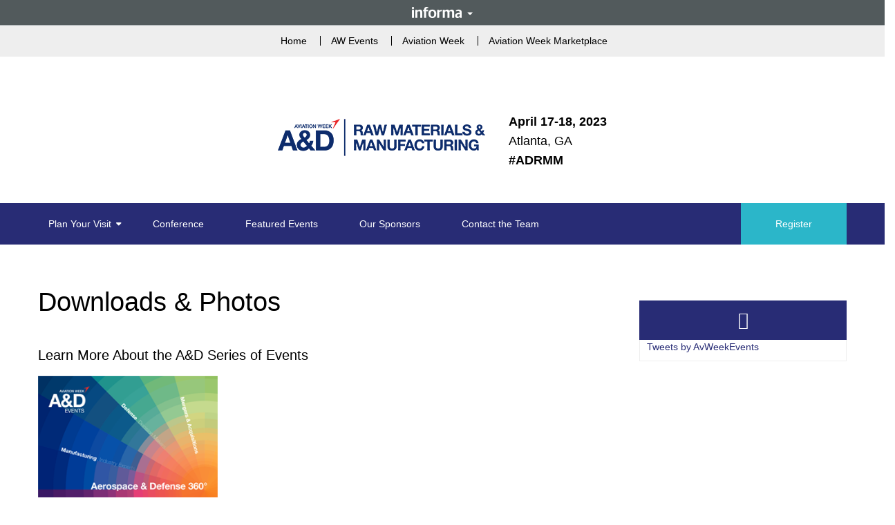

--- FILE ---
content_type: text/html; charset=UTF-8
request_url: https://admanufacturing.aviationweek.com/en/downloads-and-photos.html
body_size: 10590
content:

<!DOCTYPE html>



<html>
<head>
<!-- clientlibrarymanager -->



<meta charset="utf-8"/>
<meta http-equiv="X-UA-Compatible" content="IE=edge"/>
<meta name="viewport" content="width=device-width, initial-scale=1, user-scalable=no"/>

<script defer="defer" type="text/javascript" src="https://rum.hlx.page/.rum/@adobe/helix-rum-js@%5E2/dist/rum-standalone.js" data-routing="env=prod,tier=publish,ams=Informa" integrity="" crossorigin="anonymous" data-enhancer-version="" data-enhancer-hash=""></script>
<link rel="shortcut icon" href="/content/dam/Informa/mro-europe/en/2018/images/favicon.png" type="image/x-icon"/>






	<!-- Default tags are loaded -->
    
    

<meta name="interest_tag"/>



    <title>admanufacturingaviation</title>



<script>
	window.informaGlobal = window.informaGlobal || {};
	window.informaGlobal.settings = {"eventEditionCode":"NAM23AMC","mmcc":{"endpoint":"https://connect.informamarkets.com","api_endpoint":"https://api-connect.informamarkets.com/api/v1","auth_endpoint":"https://connect.informamarkets.com/oauth/authorize","use_frame_authentication":false,"client_id":"ba1d0929-db33-409d-8186-e0e687eaa575"},"adaware":{"handle_ad_preload":"false","survey_path":"","survey_enabled":"false","survey_logo_path":"","include_adaware":"","allow_ad_preload":"true"},"mmccBrandCode":"","page":{"canonical":"/content/informa/admanufacturingaviation/en/downloads-and-photos.html"},"eventSeriesCode":"ES_AEMANUCONF","mmccBrandID":"","brandCode":"EB_SPDNCONF"};
</script>






    
<link rel="stylesheet" href="/etc.clientlibs/informa/clientlibs/v2/vendor/fontawesome.min.08f7db432e453d51636e952a7d6f093a.css" type="text/css">
<link rel="stylesheet" href="/etc/designs/informa/global/clientlibs.min.74d3671eb455713ddaea6072d4b330e7.css" type="text/css">
<link rel="stylesheet" href="/etc/designs/informa/globalstyle/clientlibs.min.a17f7919b20c648b3569e6d9153d0117.css" type="text/css">
<script src="/etc.clientlibs/informa/clientlibs/v2/vendor/fontawesome.min.d41d8cd98f00b204e9800998ecf8427e.js"></script>
<script src="/etc/designs/informa/global/clientlibs.min.84b95dd2fd7c1abf9e77bf2ab8ac0e7d.js"></script>
<script src="/etc/designs/informa/globalstyle/clientlibs.min.6bedd1a809107f0735bb4bc681510fd8.js"></script>







    
<link rel="stylesheet" href="/etc/designs/informa/admanufacturing/clientlibs.min.38bc820e1249b63bfbce192d008bda1c.css" type="text/css">
<script src="/etc/designs/informa/admanufacturing/clientlibs.min.d41d8cd98f00b204e9800998ecf8427e.js"></script>





		
			  <script type="text/javascript">"use strict";function _typeof(t){return(_typeof="function"==typeof Symbol&&"symbol"==typeof Symbol.iterator?function(t){return typeof t}:function(t){return t&&"function"==typeof Symbol&&t.constructor===Symbol&&t!==Symbol.prototype?"symbol":typeof t})(t)}!function(){self.airgap?.ready||(self.airgap={readyQueue:[],ready(e){this.readyQueue.push(e)},...self.airgap});const e=()=>{const e="__tcfapiLocator",t=[],a=window;let n,s,o=a;for(;o;){try{if(o.frames[e]){n=o;break}}catch(e){}if(o===a.top)break;o=o.parent}n||(!function t(){const n=a.document,s=!!a.frames[e];if(!s)if(n.body){const t=n.createElement("iframe");t.style.cssText="display:none",t.name=e,n.body.appendChild(t)}else setTimeout(t,5);return!s}(),a.__tcfapi=function(...e){if(!e.length)return t;"setGdprApplies"===e[0]?e.length>3&&2===parseInt(e[1],10)&&"boolean"==typeof e[3]&&(s=e[3],"function"==typeof e[2]&&e[2]("set",!0)):"ping"===e[0]?"function"==typeof e[2]&&e[2]({gdprApplies:s,cmpLoaded:!1,cmpStatus:"stub"}):t.push(e)},a.addEventListener("message",(function(e){const t="string"==typeof e.data;let a={};if(t)try{a=JSON.parse(e.data)}catch(e){}else a=e.data;const n="object"==typeof a&&null!==a?a.__tcfapiCall:null;n&&window.__tcfapi(n.command,n.version,(function(a,s){let o={__tcfapiReturn:{returnValue:a,success:s,callId:n.callId}};e&&e.source&&e.source.postMessage&&e.source.postMessage(t?JSON.stringify(o):o,"*")}),n.parameter)}),!1))};airgap.ready((t=>{"TCF_EU"===t.loadOptions.consentManagerConfig.initialViewStateByPrivacyRegime[t.getRegimes()[0]]&&("undefined"!=typeof module?module.exports=e:e())}))}();</script>

<script data-cfasync="false" data-local-sync="allow-network-observable" data-prompt="1" data-report-only="off" data-dismissed-view-state="Collapsed" data-tcf-ui-dismissed-view-state="Collapsed" src="https://transcend-cdn.com/cm/ef49a3f1-d8c1-47d6-88fc-50e41130631f/airgap.js"></script>
				
	
	<!-- Adobe Analytics launch integration -->

	
		<div id="analytics_parent_wrapper">
			<div class="row">
</div> 



    <input type="hidden" value="downloads-and-photos" name="analyticsSection" id='analyticsSection'/>



 
<input type="hidden" value="downloads-and-photos" name="" id="analyticsPageName"/>
<input type="hidden" value="Aerospace Manufacturing Conference 2023" name="analyticsEventEdition" id="analyticsEventEdition"/>
<input type="hidden" name="analyticsBrand" id="analyticsBrand"/>    
<input type="hidden" value="admanufacturingaviation" name="analyticsEventSeries" id="analyticsEventSeries"/>
<input type="hidden" value="Aviation" name="analyticsBusinessUnit" id="analyticsBusinessUnit"/>    
<input type="hidden" name="analyticsRegion" id="analyticsRegion"/> 
<input type="hidden" name="analyticsSiteIndex" id="analyticsSiteIndex"/> 
<input type="hidden" value="NAM23AMC" name="analyticseventEditionCode" id="analyticseventEditionCode"/>    
<input type="hidden" name="analyticsVertical" id="analyticsVertical"/> 
<input type="hidden" name="analyticsExhibitionId" id="analyticsExhibitionId"/>
<input type="hidden" value="" name="analyticsFormFieldErrors" id="analyticsFormFieldErrors"/>  
<input type="hidden" value="" name="analyticsFormId" id="analyticsFormId"/>
<input type="hidden" value="" name="analyticsFormName" id="analyticsFormName"/>        
<input type="hidden" value="" name="analyticsFormEmailId" id="analyticsFormEmailId"/> 
<input type="hidden" value="" name="analyticsFormErrors" id="analyticsFormErrors"/>
<input type="hidden" name="loginPagePath" id="loginPagePath"/>
<input type="hidden" value="informaadmanufacturingaviationweek" name="thirdPartyReportsuitID" id="thirdPartyReportsuitID"/>

	<input type="hidden" value="{&#34;na.eventscloud.com&#34;:[null,&#34;ADMan_Reg&#34;,&#34;Attendee_Reg&#34;]}" name="thirdPartyFormDetails" id="thirdPartyFormDetails"/>


    <script type="text/javascript">
var contentInterest = '';

    digital_data = [{

				"eventdata":{
								"analyticsRegion": "",
								"analyticsBrand": "",
								"analyticsEventSeries": "admanufacturingaviation",
								"analyticsBusinessUnit": "Aviation",
								"analyticsSiteIndex": "",
								"analyticseventEditionCode": "NAM23AMC",
								"analyticsEventEdition": "Aerospace Manufacturing Conference 2023",
								"analyticsVertical": "",
								"analyticsExhibitionId": ""
								}
				,"profileinfo":{
								"webProfileId": "",             
								"webAddressPersonal": ""       
							  }
				,"pagedata":  {
								"analyticsreportsuitID"	: "informaadmanufacturingaviationweek", 
								"analyticssitename"	: "",
								"analyticsSection": $( "#analyticsSection" ).val(),   
								"analyticsContentInterest": "", 
								"analyticsPageNotFound": "", 
								"analyticsFormName": "",
								"analyticsFormCategory" : "",
								"analyticsSearchResultsCount": "",
								"analyticsSubSection": $("#analyticsSubSection" ).val(),
								"analyticsSubSectionOne": $("#analyticsSubSectionOne" ).val(),
								"analyticsSubSectionTwo": $("#analyticsSubSectionTwo" ).val(),
								"analyticsSearchindex": "",
								"analyticsMDMID": "",
								"analyticsResultStyle": "",
								"analyticsformError"  : "",
								"analyticsFormFieldError" : "" ,
                                "analyticsPageName" : "Downloads and photos",
                                "analyticsFormEmailId" : "",
                                "analyticsFormId" : "",
                                "analyticsFormSubmissionId" : "",
                                "analyticsPriorityCode" : ""

								}
				}];

</script> 
		</div>
		<script src="////assets.adobedtm.com/100e8b570010/ba0ff5a49941/launch-b504e0956f5d.min.js" async></script>
	
	<!-- End Adobe Analytics launch integration -->

<!-- target -->
<script type="text/javascript">
        if ( !window.CQ_Analytics ) {
            window.CQ_Analytics = {};
        }
        if ( !CQ_Analytics.TestTarget ) {
            CQ_Analytics.TestTarget = {};
        }
        CQ_Analytics.TestTarget.clientCode = 'iirexhibitionslimite';
</script>
<link rel="stylesheet" href="https://fonts.googleapis.com/icon?family=Material+Icons"/>
<input type="hidden" value="en" id="language"/>

	<script src='https://www.google.com/recaptcha/api.js?hl=en&onload=informaInitRecaptcha&render=explicit' async defer></script>


<input type="hidden" value="Informa-Platform-NAM23AMC" id="cookiePolicyName"/>
</head>

<body class="informa-css2">

	
		
			
				
	
	<div class="informa-page-body-content informa-body-content body-content-container body-wrapper" id="bodyContentContainer">
		<!--for launch integration datalayer is included in head.html, include datalayer here only for sites without launch integration-->
		
		<div id="header_page_wrapper">
		<div class="section"><div class="new"></div>
</div><div class="iparys_inherited"><div class="header_ipar_page iparsys parsys"><div class="boilerplate parbase section">

<div id="boilerplate_skip_wrapper" class="hidden-label">
	<a href="#mainContent" class="skipscreen" title="Skip to main content" style="opacity:0">Skip to main content</a>
</div>

<div id="boilerplate_heading_wrapper" class="boilerplate_heading_wrapper container-fluid  Default Default">
<div id="boilerplate_details_row_wrapper" class="boilerplate_details_row_wrapper row informa">
	<div id="boilerplate_details_wrapper" class="col-md-12 boilerplate_details_wrapper">
		<div id="informaDetails" class="informaDetails-element informa-Details-element" style="display: none;">
			
			<div class="col-md-12">
				<div class="row">
					<div class="col-md-12">
						<div class="container padding-top-btm25px informalist-color">
							<div class="col-md-6">
								<p><span class="siteNameContainer"></span> is part of the Informa Markets Division of Informa PLC</p>
								<ul class="nav navbar-nav navbar-left">
									<li><a href="http://informa.com/" target="_blank"> <i class="searchIcon"></i>INFORMA PLC
									</a></li>
								
									<li><a href="http://informa.com/about-us/" target="_blank"> <i class="searchIcon"></i>ABOUT US
									</a></li>
								
									<li><a href="http://informa.com/investors/" target="_blank"> <i class="searchIcon"></i>INVESTOR RELATIONS
									</a></li>
								
									<li><a href="http://informa.com/talent/" target="_blank"> <i class="searchIcon"></i>TALENT
									</a></li>
								</ul>
							</div>
							<div class="col-md-6 padding-right-border">
								<p>This site is operated by a business or businesses owned by Informa PLC and all copyright resides with them. Informa PLC&#39;s registered office is 5 Howick Place, London SW1P 1WG. Registered in England and Wales. Number 8860726.</p>
							</div>
						</div>
					</div>
				</div>
			</div>
		</div>
		<div class="row">
			<div class="col-md-12">
				<div class="dropdown">
					<button type="button">
						<img src="/content/dam/Informa/Global/iribbon-logo.gif"/>
						
						<span class="caret rotate"></span>
					</button>
				</div>
			</div>
		</div>
	</div>
</div>
</div>
</div>
</div>
</div>

		</div>
		<div id="context_hub_wrapper">
		<script type="text/javascript">
            (function() {
                window.ContextHub = window.ContextHub || {};

                /* setting paths */
                ContextHub.Paths = ContextHub.Paths || {};
                ContextHub.Paths.CONTEXTHUB_PATH = "/etc/cloudsettings/default/contexthub";
                ContextHub.Paths.RESOURCE_PATH = "\/content\/informa\/admanufacturingaviation\/en\/downloads\u002Dand\u002Dphotos\/_jcr_content\/contexthub";
                ContextHub.Paths.SEGMENTATION_PATH = "\/etc\/segmentation\/contexthub";
                ContextHub.Paths.CQ_CONTEXT_PATH = "";

                /* setting initial constants */
                ContextHub.Constants = ContextHub.Constants || {};
                ContextHub.Constants.ANONYMOUS_HOME = "/home/users/Y/Y_bYNnIBaEWLyKNDwQbR";
                ContextHub.Constants.MODE = "no-ui";
            }());
        </script><script src="/etc/cloudsettings/default/contexthub.kernel.js" type="text/javascript"></script>

		</div>
		<div id="body_container_wrapper" class="container-fluid">
			<div id="body_row_container_wrapper" class="row-offcanvas row-offcanvas-left">
				<div id="header_template_wrapper">
				<div class="section"><div class="new"></div>
</div><div class="iparys_inherited"><div class="header_ipar iparsys parsys"><section class="column-control parbase t-header-links section">

<div id="column_control_column_control_1004448172_533e2d30-78a9-4dfa-a887-0499c4f96c0b_header_ipar_column_control_1004448172">

	
	<div class="column-control-columns column-control-columns-container t-header-links-columns-container  row   Default Default">
		<div class="column col-xs-12 t-header-links-column">
			
			<div>
				<div class="linklist parbase section">

	
<div class="row ">
<ul class="informa-link-list-items nav navbar-nav Default Default">
      <li class="informa-link-list-item active">
         <a class="informa-link-list-link" href="/content/informa/admanufacturingaviation/en/home.html">Home
            <span class="separator">|</span>
		 </a>
	  </li>
   
      <li class="informa-link-list-item active">
         <a class="informa-link-list-link" href="http://events.aviationweek.com/current/Public/Enter.aspx" target="_blank">AW Events
            <span class="separator">|</span>
		 </a>
	  </li>
   
      <li class="informa-link-list-item active">
         <a class="informa-link-list-link" href="http://aviationweek.com" target="_blank">Aviation Week
            <span class="separator">|</span>
		 </a>
	  </li>
   
      <li class="informa-link-list-item active">
         <a class="informa-link-list-link" href="https://marketplace.aviationweek.com" target="_blank">Aviation Week Marketplace
            
		 </a>
	  </li>
   </ul>
</div>


</div>


			</div>
		</div>
	</div>

</div></section>
<div class="custom-component parbase section"> 
<div id="custom_component_custom_component_1481875276_533e2d30-78a9-4dfa-a887-0499c4f96c0b_header_ipar_custom_component_1481875276" class="customComponentElement Default Default">
<!-- Mascot styles -- optional -->
<link rel="stylesheet" href="https://sponsorlogo.informamarkets.com/sites/default/files/events/mascot/klaus/1.2/css/mascot-format.css"/>
<!-- Handlebars 4 -->
<script src="https://cdnjs.cloudflare.com/ajax/libs/handlebars.js/4.0.11/handlebars.min.js"></script>
<!-- Mascot scripts -->
<script src="https://sponsorlogo.informamarkets.com/sites/default/files/events/mascot/klaus/1.2/js/mascot-format.js"></script>
</div>


</div>
<div class="custom-component parbase section"> 
<div id="custom_component_custom_component_533e2d30-78a9-4dfa-a887-0499c4f96c0b_header_ipar_custom_component" class="customComponentElement Default Default">
<!-- Start: GPT Sync -->
<script type='text/javascript'>
  var gptadslots=[];
  (function(){
    var useSSL = 'https:' == document.location.protocol;
    var src = (useSSL ? 'https:' : 'http:') + '//securepubads.g.doubleclick.net/tag/js/gpt.js';
    document.write('<scr' + 'ipt src="' + src + '"></scr' + 'ipt>');
  })();
</script>

<script type="text/javascript">
var gptAdSlots = [];
  var mapping = googletag.sizeMapping()
    // .addSize([0, 0], [])            // Exclude ads on devices < 768px
    .addSize([0, 0], [320, 50])     // Show 320x50 size on devices < 768px
    .addSize([768, 200], [728, 90]) // Show 728x90 size on devices >= 768px
    .build();

  //Adslot 1 declaration
  gptadslots[1]= googletag.defineSlot('/2441/awnetwork.home/events/admanufacturing', [[320,50],[728,90]],'gpt-728_1').defineSizeMapping(mapping).setTargeting('pos',['728_1']).addService(googletag.pubads());
  //Adslot 2 declaration
  gptadslots[2]= googletag.defineSlot('/2441/awnetwork.home/events/admanufacturing', [[300,250]],'gpt-300_1').setTargeting('pos',['300_1']).addService(googletag.pubads());
  //Adslot 3 declaration
  gptadslots[3]= googletag.defineSlot('/2441/awnetwork.home/events/admanufacturing', [[300,250]],'gpt-300_2').setTargeting('pos',['300_2']).addService(googletag.pubads());
  //Adslot 4 declaration
  gptadslots[4]= googletag.defineSlot('/2441/awnetwork.home/events/admanufacturing', [[320,50],[728,90]],'gpt-728_2').defineSizeMapping(mapping).setTargeting('pos',['728_2']).addService(googletag.pubads());
  googletag.pubads().enableSingleRequest();
   //Adslot 5 declaration
gptadslots[5]= googletag.defineSlot('2441/awnetwork.home/events/admanufacturing', [[300,100]],'gpt-300_3').setTargeting('pos',['300_2']).addService(googletag.pubads());
  googletag.pubads().enableSingleRequest();
  //googletag.pubads().enableSyncRendering();
  googletag.enableServices();
</script>
<!-- End: GPT -->

</div>


</div>
<section class="column-control parbase t-header-banner-ads section">

<div id="column_control_column_control_50809217_533e2d30-78a9-4dfa-a887-0499c4f96c0b_header_ipar_column_control_50809217">

	
	<div class="column-control-columns column-control-columns-container t-header-banner-ads-columns-container  row row-custom-divider  spacingtop-20px Default">
		<div class="column col-xs-12 t-header-banner-ads-column">
			
			<div>
				<div class="custom-component parbase section"> 
<div id="custom_component_custom_component_533e2d30-78a9-4dfa-a887-0499c4f96c0b_header_ipar_column_control_50809217_par-col-1_custom_component" class="customComponentElement Default Default">
<!-- Begin AdSlot 1 -->
<div id="gpt-728_1" class="ad ad--leaderboard-responsive">
  <script type="text/javascript">
    googletag.display("gpt-728_1");
  </script>
</div>
<!-- End AdSlot 1 -->

</div>


</div>


			</div>
		</div>
	</div>

</div></section>
<div class="headercontainer parbase section">
<header id="header_element_wrapper_headercontainer_533e2d30-78a9-4dfa-a887-0499c4f96c0b_header_ipar_headercontainer">
    <div id="header_vertical_holder_headercontainer_533e2d30-78a9-4dfa-a887-0499c4f96c0b_header_ipar_headercontainer" class="headerVerticalHold ">
        <div class="container" role="banner">
            <div class=" ">
                <div id="siteName_headercontainer_533e2d30-78a9-4dfa-a887-0499c4f96c0b_header_ipar_headercontainer" class="siteNameElement hidden-xs hidden-md hidden-sm hidden-lg">admanufacturingaviation</div>
                <div class="col-xs-12 col-sm-6 col-md-6 col-lg-6 cover pull-left ">
                    <div class="row">
                        <div class="left text-center">
                            
	
<div class="None Default Default Default  ">
	<a>

    



</a>
</div>




                        </div>
						<div class="seperator">&nbsp;</div>
                        <div class="right testAlter">
                            



                        </div>
                    </div>
                </div>
            </div>

            <div id="header_element_row_headercontainer_533e2d30-78a9-4dfa-a887-0499c4f96c0b_header_ipar_headercontainer" class="row hamBurger navToggleBtn pull-right">
                <div class="navbar-inverse">
                    <div class="navbar-header">
                        <label for="togglebtn" class="obscure">Navigation</label>
                        <button class="navbar-toggle collapsed pull-right mobileNavBtn" data-toggle="offcanvas" type="button">
                            <span class="sr-only">Toggle navigation</span> 
                            <span class="icon-bar"></span> 
                            <span class="icon-bar"></span> 
                            <span class="icon-bar"></span>
                        </button>
                    </div>
                </div>
            </div>
            
            <div id="header_element_col_headercontainer_533e2d30-78a9-4dfa-a887-0499c4f96c0b_header_ipar_headercontainer" class="col-xs-12 col-sm-6 col-md-6 col-lg-6 cover pull-right ">
                <div class="row  "> 
                    <div class="col-xs-12 col-sm-12 col-md-12 col-lg-12 headerSearchBox pull-right">




 <script type="text/javascript">
	$(document).ready(function () {
		$(".search-error-message-main").hide();
		$(".search-field").each(function () {
			$(this).on('input', function (evt) {
				let value = evt.target.value;
				const regexPattern = /^[\p{L}\p{N}\p{M}\p{Zs}]{1,15}$/ugm;
				if (value != "" && value != undefined) {
					const result = regexPattern.test(value);
					if (!result) {
						$(this).parents('.header-search-element').find(".search-error-message-main").show();
						$(this).parents('.header-search-element').find(".search-submit").prop("disabled", "disabled");
					} else {
						$(this).parents('.header-search-element').find(".search-error-message-main").hide();
						$(this).parents('.header-search-element').find(".search-submit").prop("disabled", false);
					}
				} else {
					$(this).parents('.header-search-element').find(".search-error-message-main").hide();
					$(this).parents('.header-search-element').find(".search-submit").prop("disabled", false);
				}
			})
		})

	}); 
</script>



  <div data-sly-test="" data-emptytext="Header Search"
	class="cq-placeholder"></div>
<div
	class="col-xs-12 col-sm-12 col-md-12 navbar-right header-search-element paddingZero mobilePadding  " id="header_search">
	<form class="navbar-form paddingZero search-form" role="search" action="null.html" method="get">
		<div class="input-group">
            <label for="search-field" class="obscure">Search</label>
			<input type="text" maxlength="15" aria-label="search" class="form-control search-field" placeholder="Search" name="q" 
				value="" style="border-radius: 0;">
			<div class="input-group-btn">
				<button class="search-submit btn btn-default"
                style="border-radius: 0; background-color: #000;" type="submit" aria-label="Search">
					<i class="glyphicon glyphicon-search" style="color: #ccc;"></i>
				</button>
			</div>
		</div>
		<div hidden class="search-error-message-main">Please enter alphanumeric values only!</div>
	</form>
</div>
</div>
                    <div class="col-xs-12 col-sm-12 col-md-12 col-lg-12 headerMenuLink pull-right hidden-xs">
                        
<div id="header_links_outer_wrapper__invalid_resource" class="row">
<div class="col-lg-12 col-sm-12 col-sm-12 col-xs-12 eventRightSection  ">
	
	
    <div class="row">
	<ul class="nav navbar-nav navbar-right" style="padding-right:0;">
		
        

		
		
	</ul>
</div>
</div>
</div>


                    </div>
                </div>
            </div>


        </div>
    </div>
</header></div>
<section class="column-control parbase custom-header section">

<div id="column_control_column_control_988396880_533e2d30-78a9-4dfa-a887-0499c4f96c0b_header_ipar_column_control_988396880">

	
	<div class="column-control-columns column-control-columns-container custom-header-columns-container  row   spacingtop-20px spacingbottom-20px">
		<div class="column col-sm-6 col-xs-12 custom-header-column">
			
			<div>
				<section class="column-control parbase text-right section">

<div id="column_control_column_control_533e2d30-78a9-4dfa-a887-0499c4f96c0b_header_ipar_column_control_988396880_par-col-1_column_control">

	
	<div class="column-control-columns column-control-columns-container text-right-columns-container  row   Default Default">
		<div class="column col-xs-12 text-right-column">
			
			<div>
				<div class="logo parbase section">
	
<div class="None Default Default Default  ">
	<a href="/content/informa/admanufacturingaviation/en/home.html">

    <img src="/content/informa/admanufacturingaviation/en/_jcr_content/header_ipar/column_control_988396880/par-col-1/column_control/par-col-1/logo_copy_copy/image.img.png/1673877405214.png" alt="MRO EUROPE" class="cq-dd-image" data-emptytext="Image"/>



</a>
</div>



</div>


			</div>
		</div>
	</div>

</div></section>


			</div>
		</div>
	
		<div class="column col-sm-6 col-xs-12 custom-header-column">
			
			<div>
				<section class="column-control parbase section">

<div id="column_control_column_control_533e2d30-78a9-4dfa-a887-0499c4f96c0b_header_ipar_column_control_988396880_par-col-2_column_control">

	
	<div class="column-control-columns column-control-columns-container null  row row-custom-divider  Default Default">
		<div class="column col-xs-12">
			
			<div>
				<div class="text parbase section">


<div class="spacingtop-20px Default ">
<h5><b>April 17-18, 2023</b><br />
Atlanta, GA<br />
<b style="color: inherit;">#ADRMM</b></h5>

    </div></div>


			</div>
		</div>
	</div>

</div></section>


			</div>
		</div>
	</div>

</div></section>
<section class="column-control parbase section">

<div id="column_control_column_control_533e2d30-78a9-4dfa-a887-0499c4f96c0b_header_ipar_column_control">

	
	<div class="column-control-columns column-control-columns-container null  row row-custom-divider  Default Default">
		<div class="column col-xs-12">
			
			<div>
				<div class="top-nav parbase section">
<div id="top_nav_outer_wrappr_top_nav_533e2d30-78a9-4dfa-a887-0499c4f96c0b_header_ipar_column_control_par-col-1_top_nav">

	
	<div id="top_nav_wrapper_top_nav_533e2d30-78a9-4dfa-a887-0499c4f96c0b_header_ipar_column_control_par-col-1_top_nav" class="mainNav informa-header-menu">
		<nav class="row navbar navbar-inverse navbar-static-top" role="navigation">
			<div class="container">
				<div class="collapse navbar-collapse navbar-element sidebar-offcanvas" id="navbar_top_nav_533e2d30-78a9-4dfa-a887-0499c4f96c0b_header_ipar_column_control_par-col-1_top_nav">
					<ul class="mobileLayoutNav nav navbar-nav">
						
							
							
								<li class=" mainMenuTopnav" id="toggleDropdown_0_top_nav_533e2d30-78a9-4dfa-a887-0499c4f96c0b_header_ipar_column_control_par-col-1_top_nav">






 				

                                        <a class="informa-header-menuText dropdown-toggle" data-toggle="dropdown" role="button" aria-haspopup="true" aria-expanded="true" target="_blank">
                                            <small> Plan Your Visit <span class="pull-right-xs hidden-md hidden-lg navArrowRight"></span></small> 
                                        </a>

									



                 
			
							
							
                           

							
							
							
							
						
							
							
							
								<ul id="mymenu_1_top_nav_533e2d30-78a9-4dfa-a887-0499c4f96c0b_header_ipar_column_control_par-col-1_top_nav" class="dropdown-menu innerMenuTopnav">
							
							
                           

							
							
							
							
						
							
							
							
							
                           

								<li class="menulist-item-element " id="mymenuli_2_external_"><a href="#"><small>General Information</small></a>
							

							
							
							
							
						
							
								<ul class="dropdown-menu level-3">
							
							
							
							
                           

							
							
							
							
						
							
							
								<li class=" mainMenuTopnav" id="toggleDropdown_4_top_nav_533e2d30-78a9-4dfa-a887-0499c4f96c0b_header_ipar_column_control_par-col-1_top_nav">






 				



                 

					

	 				
                                        <a class="informa-header-menuText" href="/content/informa/admanufacturingaviation/en/plan-your-visit/generalinformation/event-policies.html">
                                            <small> Event Policies </small> 
                                        </a>

					 


				
			
							
							
                           

							
							
							
							
						
							
							
							
							
                           

							
							
							
								</li>
							
							
						
							
							
								<li class=" mainMenuTopnav" id="toggleDropdown_6_top_nav_533e2d30-78a9-4dfa-a887-0499c4f96c0b_header_ipar_column_control_par-col-1_top_nav">






 				



                 

					

	 				
                                        <a class="informa-header-menuText" href="/content/informa/admanufacturingaviation/en/plan-your-visit/generalinformation/Sustainability.html">
                                            <small> Sustainable Events  </small> 
                                        </a>

					 


				
			
							
							
                           

							
							
							
							
						
							
							
							
							
                           

							
							
							
								</li>
							
							
						
							
							
								<li class=" mainMenuTopnav" id="toggleDropdown_8_top_nav_533e2d30-78a9-4dfa-a887-0499c4f96c0b_header_ipar_column_control_par-col-1_top_nav">






 				



                 

					

	 				
                                        <a class="informa-header-menuText" href="/content/informa/admanufacturingaviation/en/plan-your-visit/generalinformation/stay-safe-avoid-event-scams.html">
                                            <small> Stay Safe | Avoid event scams  </small> 
                                        </a>

					 


				
			
							
							
                           

							
							
							
							
						
							
							
							
							
                           

							
							
							
								</li>
							
							
						
							
							
							
							
                           

							
							
							
							
								
  </ul>

							
						
							
							
							
							
                           

							

								</li>
							
							
							
							
						
							
							
							
							

								
                                
									<li class="menulist-item-element " id="mymenuli_12_top_nav_533e2d30-78a9-4dfa-a887-0499c4f96c0b_header_ipar_column_control_par-col-1_top_nav"><a href="/content/informa/admanufacturingaviation/en/plan-your-visit/why-attend.html"><small>Why Attend</small></a>
 								

							
                           

							
							
							
							
						
							
							
							
							
                           

							

								</li>
							
							
							
							
						
							
							
							
							

								
                                
									<li class="menulist-item-element " id="mymenuli_14_top_nav_533e2d30-78a9-4dfa-a887-0499c4f96c0b_header_ipar_column_control_par-col-1_top_nav"><a href="/content/informa/admanufacturingaviation/en/plan-your-visit/WhoAttends.html"><small>Who Attends</small></a>
 								

							
                           

							
							
							
							
						
							
							
							
							
                           

							

								</li>
							
							
							
							
						
							
							
							
							

								
                                
									<li class="menulist-item-element " id="mymenuli_16_top_nav_533e2d30-78a9-4dfa-a887-0499c4f96c0b_header_ipar_column_control_par-col-1_top_nav"><a href="/content/informa/admanufacturingaviation/en/plan-your-visit/venue.html"><small>Venue | Hotel</small></a>
 								

							
                           

							
							
							
							
						
							
							
							
							
                           

							

								</li>
							
							
							
							
						
							
							
							
							

								
                                
									<li class="menulist-item-element " id="mymenuli_18_top_nav_533e2d30-78a9-4dfa-a887-0499c4f96c0b_header_ipar_column_control_par-col-1_top_nav"><a href="/content/informa/admanufacturingaviation/en/plan-your-visit/Sustainability.html"><small>Sustainable Events</small></a>
 								

							
                           

							
							
							
							
						
							
							
							
							
                           

							

								</li>
							
							
							
							
						
							
							
							
							
                           

							
							

								
  </ul>


							
							
							
						
							
							
							
							
                           

							
							
							
								</li>
							
							
						
							
							
								<li class=" mainMenuTopnav" id="toggleDropdown_22_top_nav_533e2d30-78a9-4dfa-a887-0499c4f96c0b_header_ipar_column_control_par-col-1_top_nav">






 				

                                        <a class="informa-header-menuText dropdown-toggle" data-toggle="dropdown" role="button" aria-haspopup="true" aria-expanded="true" target="_blank">
                                            <small> Conference <span class="pull-right-xs hidden-md hidden-lg navArrowRight"></span></small> 
                                        </a>

									



                 
			
							
							
                           

							
							
							
							
						
							
							
							
								<ul id="mymenu_23_top_nav_533e2d30-78a9-4dfa-a887-0499c4f96c0b_header_ipar_column_control_par-col-1_top_nav" class="dropdown-menu innerMenuTopnav">
							
							
                           

							
							
							
							
						
							
							
							
							

								
                                
									<li class="menulist-item-element " id="mymenuli_24_top_nav_533e2d30-78a9-4dfa-a887-0499c4f96c0b_header_ipar_column_control_par-col-1_top_nav"><a href="/content/informa/admanufacturingaviation/en/conference/agenda.html"><small>Agenda</small></a>
 								

							
                           

							
							
							
							
						
							
							
							
							
                           

							

								</li>
							
							
							
							
						
							
							
							
							

								
                                
									<li class="menulist-item-element " id="mymenuli_26_top_nav_533e2d30-78a9-4dfa-a887-0499c4f96c0b_header_ipar_column_control_par-col-1_top_nav"><a href="/content/informa/admanufacturingaviation/en/conference/speakers.html"><small>Speakers</small></a>
 								

							
                           

							
							
							
							
						
							
							
							
							
                           

							

								</li>
							
							
							
							
						
							
							
							
							

								
                                
									<li class="menulist-item-element " id="mymenuli_28_top_nav_533e2d30-78a9-4dfa-a887-0499c4f96c0b_header_ipar_column_control_par-col-1_top_nav"><a href="/content/informa/admanufacturingaviation/en/conference/become-a-speaker.html"><small>Become a Speaker</small></a>
 								

							
                           

							
							
							
							
						
							
							
							
							
                           

							

								</li>
							
							
							
							
						
							
							
							
							

								
                                
									<li class="menulist-item-element " id="mymenuli_30_top_nav_533e2d30-78a9-4dfa-a887-0499c4f96c0b_header_ipar_column_control_par-col-1_top_nav"><a href="/content/informa/admanufacturingaviation/en/conference/engagement.html"><small>Engagement &amp; Opportunities</small></a>
 								

							
                           

							
							
							
							
						
							
							
							
							
                           

							

								</li>
							
							
							
							
						
							
							
							
							
                           

							
							

								
  </ul>


							
							
							
						
							
							
							
							
                           

							
							
							
								</li>
							
							
						
							
							
								<li class=" mainMenuTopnav" id="toggleDropdown_34_top_nav_533e2d30-78a9-4dfa-a887-0499c4f96c0b_header_ipar_column_control_par-col-1_top_nav">






 				



                 

					

	 				
                                        <a class="informa-header-menuText dropdown-toggle" data-toggle="dropdown" role="button" aria-haspopup="true" aria-expanded="true" href="/content/informa/admanufacturingaviation/en/featured-events.html">
                                            <small> Featured Events <span class="pull-right-xs hidden-md hidden-lg navArrowRight"></span></small> 
                                        </a>

					 


				
			
							
							
                           

							
							
							
							
						
							
							
							
								<ul id="mymenu_35_top_nav_533e2d30-78a9-4dfa-a887-0499c4f96c0b_header_ipar_column_control_par-col-1_top_nav" class="dropdown-menu innerMenuTopnav">
							
							
                           

							
							
							
							
						
							
							
							
							

								
                                
									<li class="menulist-item-element " id="mymenuli_36_top_nav_533e2d30-78a9-4dfa-a887-0499c4f96c0b_header_ipar_column_control_par-col-1_top_nav"><a href="/content/informa/admanufacturingaviation/en/featured-events/SCALI-Showcase_.html"><small>SCALI Showcase.</small></a>
 								

							
                           

							
							
							
							
						
							
							
							
							
                           

							

								</li>
							
							
							
							
						
							
							
							
							
                           

							
							

								
  </ul>


							
							
							
						
							
							
							
							
                           

							
							
							
								</li>
							
							
						
							
							
								<li class=" mainMenuTopnav" id="toggleDropdown_40_top_nav_533e2d30-78a9-4dfa-a887-0499c4f96c0b_header_ipar_column_control_par-col-1_top_nav">






 				

                                        <a class="informa-header-menuText dropdown-toggle" data-toggle="dropdown" role="button" aria-haspopup="true" aria-expanded="true" target="_blank">
                                            <small> Our Sponsors <span class="pull-right-xs hidden-md hidden-lg navArrowRight"></span></small> 
                                        </a>

									



                 
			
							
							
                           

							
							
							
							
						
							
							
							
								<ul id="mymenu_41_top_nav_533e2d30-78a9-4dfa-a887-0499c4f96c0b_header_ipar_column_control_par-col-1_top_nav" class="dropdown-menu innerMenuTopnav">
							
							
                           

							
							
							
							
						
							
							
							
							

								
                                
									<li class="menulist-item-element " id="mymenuli_42_top_nav_533e2d30-78a9-4dfa-a887-0499c4f96c0b_header_ipar_column_control_par-col-1_top_nav"><a href="/content/informa/admanufacturingaviation/en/our-sponsors/sponsors.html"><small>Sponsors</small></a>
 								

							
                           

							
							
							
							
						
							
							
							
							
                           

							

								</li>
							
							
							
							
						
							
							
							
							

								
                                
									<li class="menulist-item-element " id="mymenuli_44_top_nav_533e2d30-78a9-4dfa-a887-0499c4f96c0b_header_ipar_column_control_par-col-1_top_nav"><a href="/content/informa/admanufacturingaviation/en/our-sponsors/become-a-sponsor.html"><small>Become a Sponsor</small></a>
 								

							
                           

							
							
							
							
						
							
							
							
							
                           

							

								</li>
							
							
							
							
						
							
							
							
							
                           

							
							

								
  </ul>


							
							
							
						
							
							
							
							
                           

							
							
							
								</li>
							
							
						
							
							
								<li class=" mainMenuTopnav" id="toggleDropdown_48_top_nav_533e2d30-78a9-4dfa-a887-0499c4f96c0b_header_ipar_column_control_par-col-1_top_nav">






 				



                 

					

	 				
                                        <a class="informa-header-menuText" href="/content/informa/admanufacturingaviation/en/contact.html">
                                            <small> Contact the Team </small> 
                                        </a>

					 


				
			
							
							
                           

							
							
							
							
						
							
							
							
							
                           

							
							
							
								</li>
							
							
						
						<li class="navRegisterbg"><a href="/content/informa/admanufacturingaviation/en/register.html" class="informa-header-menuText">Register</a>
                        </li>

						

					</ul>


					<div class="mobileLayoutcross navbar-inverse">
						<div class="navbar-header" tabindex="0">
							<button class="navbar-toggle collapsed pull-right mobileNavBtnCross" data-toggle="offcanvas" type="button">
								<span class="sr-only">Toggle navigation</span> <span class="icon-bar icon-bar-W"></span> <span class="icon-bar icon-bar-W"></span> <span class="icon-bar icon-bar-W"></span>
							</button>
						</div>

					</div>
				</div>
				<!--/.nav-collapse -->
			</div>
		</nav>
	</div>


</div>
</div>


			</div>
		</div>
	</div>

</div></section>
</div>
</div>


				</div>
	            <div id="content_template_wrapper">
	            


 <section class="column-control parbase section">

<div id="column_control_column_control_19306_1595627462_3dcedd07-0709-4d91-98a4-c37098eb0e07_par_page_column_control_19306_1595627462">
<div class="column-control-columns container ">
	
	<div class="column-control-columns column-control-columns-container null  row row-custom-divider  spacingtop-20px spacingbottom-20px">
		<div class="column col-xs-12">
			
			<div>
				

			</div>
		</div>
	</div>
</div>
</div></section>
<section class="column-control parbase section">

<div id="column_control_column_control_3dcedd07-0709-4d91-98a4-c37098eb0e07_par_page_column_control">
<div class="column-control-columns container ">
	
	<div class="column-control-columns column-control-columns-container null  row row-custom-divider  spacingtop-20px Default">
		<div class="column col-xs-12 col-sm-9 col-md-9 col-lg-9">
			
			<div>
				<div class="titleBar parbase section">

<div id="title_bar_titlebar_copy_3dcedd07-0709-4d91-98a4-c37098eb0e07_par_page_column_control_par-col-1_titlebar_copy" class="row row-custom-divider Default spacingbottom-20px ">
<div class="col-md-12">
<h4 class="informa-title-bar content-title regTitles">Downloads &amp; Photos</h4>
</div>
</div></div>
<div class="text parbase section">


<div class="spacingtop-20px Default ">
<h4>Learn More About the A&amp;D Series of Events</h4>

    </div></div>
<section class="column-control parbase section">

<div id="column_control_column_control_copy_3dcedd07-0709-4d91-98a4-c37098eb0e07_par_page_column_control_par-col-1_column_control_copy_">
<div class="column-control-columns container-fluid paddingZero marginZero">
	
	<div class="column-control-columns column-control-columns-container null  row   Default Default">
		<div class="column col-sm-4 col-xs-12">
			
			<div>
				<div class="banner parbase section">



<div class="informa-image-banner hightxt-overview-container " role="banner">
	<div class="row banner-custom-divider ">
         <div id="bannerImage_banner_copy_copy_3dcedd07-0709-4d91-98a4-c37098eb0e07_par_page_column_control_par-col-1_column_control_copy_par-col-1_banner_copy_copy" class="bannerHidden hidden-sm hidden-xs hidden-lg hidden-md">0</div>
		<div class="col-md-12 col-xs-12 banner-section  Default spacingbottom-20px" style="display:none">
            <div class="informa-image-banner-fixedSizeCenter ">
			<a class="informa-image-banner-image-link" href="https://pgs.aviationweek.com/ADSeriesOverview">

           <span>

    <img src="/content/informa/admanufacturingaviation/en/downloads-and-photos/_jcr_content/par_page/column_control/par-col-1/column_control_copy_/par-col-1/banner_copy_copy/image.img.png/1654075643633.png" alt="Download the A&amp;D Series Brochure" class="cq-dd-image" data-emptytext="Image"/>



</span>
			</a>
                </div>
            
		</div>
	</div>
</div>  

</div>
<div class="quicklink parbase section">

<div class="section highlightText clearfix ">
<div class="col-lg-12 col-md-12 col-sm-12 col-xs-12 content-faq1 spacingtop-20px Default ">
	
          <div class="row event-overview-btn">
			     <div class="col-md-12 col-xs-12 event-overview-btn-col hightxt_btn">
						<a href="https://pgs.aviationweek.com/ADSeriesOverview" target="_blank" class="btn btn-primary btn-lg highlgt-btn-custom" role="button">
                  <div class=" event-overview-btn-text-padding">
                         <span class="highlgt-btn-title text-left ">Download the A&amp;D Series Brochure</span> 
								</div>
								<div class="highlgt-btn-icon-padding">
					
    <img src="/etc/designs/informa/globalstyle/clientlibs/images/arrow1.png" class="img-responsive" alt="img-responsive"/>

								</div>
						  </a>
					</div>
            </div>
       </div>
</div>
</div>


			</div>
		</div>
	
		<div class="column col-sm-4 col-xs-12">
			
			<div>
				

			</div>
		</div>
	
		<div class="column col-sm-4 col-xs-12">
			
			<div>
				

			</div>
		</div>
	</div>
</div>
</div></section>
<div class="lineseparator parbase section">

<hr class="contentSeprator   "/>
</div>
<div class="text parbase section">


<div class="spacingtop-20px Default ">
<h4>Download the 2022 Event Guide</h4>

    </div></div>
<section class="column-control parbase section">

<div id="column_control_column_control_copy_1726316139_3dcedd07-0709-4d91-98a4-c37098eb0e07_par_page_column_control_par-col-1_column_control_copy_1726316139">
<div class="column-control-columns container-fluid paddingZero marginZero">
	
	<div class="column-control-columns column-control-columns-container null  row   Default Default">
		<div class="column col-sm-4 col-xs-12">
			
			<div>
				<div class="banner parbase section">



<div class="informa-image-banner hightxt-overview-container " role="banner">
	<div class="row banner-custom-divider ">
         <div id="bannerImage_banner_copy_3dcedd07-0709-4d91-98a4-c37098eb0e07_par_page_column_control_par-col-1_column_control_copy_1726316139_par-col-1_banner_copy" class="bannerHidden hidden-sm hidden-xs hidden-lg hidden-md">0</div>
		<div class="col-md-12 col-xs-12 banner-section  Default Default" style="display:none">
            <div class="informa-image-banner-fixedSizeCenter ">
			<a class="informa-image-banner-image-link" href="https://issuu.com/aviationweek/docs/p2_ad_mfg_2022_eventguide_7_5x10_5?fr=sYzIyNTY5Mzc5MA">

           <span>

    <img src="/content/informa/admanufacturingaviation/en/downloads-and-photos/_jcr_content/par_page/column_control/par-col-1/column_control_copy__1726316139/par-col-1/banner_copy/image.img.png/1652554259144.png" alt="Download the Event Guide" class="cq-dd-image" data-emptytext="Image"/>



</span>
			</a>
                </div>
            
		</div>
	</div>
</div>  

</div>
<div class="quicklink parbase section">

<div class="section highlightText clearfix ">
<div class="col-lg-12 col-md-12 col-sm-12 col-xs-12 content-faq1 spacingtop-20px Default ">
	
          <div class="row event-overview-btn">
			     <div class="col-md-12 col-xs-12 event-overview-btn-col hightxt_btn">
						<a href="https://issuu.com/aviationweek/docs/p2_ad_mfg_2022_eventguide_7_5x10_5?fr=sYzIyNTY5Mzc5MA" target="_blank" class="btn btn-primary btn-lg highlgt-btn-custom" role="button">
                  <div class=" event-overview-btn-text-padding">
                         <span class="highlgt-btn-title text-left ">Download the Event Guide</span> 
								</div>
								<div class="highlgt-btn-icon-padding">
					
    <img src="/etc/designs/informa/globalstyle/clientlibs/images/arrow1.png" class="img-responsive" alt="img-responsive"/>

								</div>
						  </a>
					</div>
            </div>
       </div>
</div>
</div>


			</div>
		</div>
	
		<div class="column col-sm-4 col-xs-12">
			
			<div>
				

			</div>
		</div>
	
		<div class="column col-sm-4 col-xs-12">
			
			<div>
				

			</div>
		</div>
	</div>
</div>
</div></section>
<div class="text parbase section">


<div class="spacingtop-20px Default ">
<h4>Official Show Logos</h4>

    </div></div>
<div class="text parbase section">


<div class="  ">
<p><b>Download</b> the official show logos</p>

    </div></div>


			</div>
		</div>
	
		<div class="column col-xs-12 col-sm-3 col-md-3 col-lg-3 ">
			
			<div>
				<div class="custom-component parbase section"> 
<div id="custom_component_custom_component_cop_3dcedd07-0709-4d91-98a4-c37098eb0e07_par_page_column_control_par-col-2_custom_component_cop" class="customComponentElement Default spacingbottom-20px">
<!-- Begin AdSlot 1 -->
<div id="gpt-300_1" class="ad">
  <script type="text/javascript">
    googletag.display("gpt-300_1");
  </script>
</div>
<!-- End AdSlot 1 -->

</div>


</div>
<div class="custom-component parbase section"> 
<div id="custom_component_custom_component_3dcedd07-0709-4d91-98a4-c37098eb0e07_par_page_column_control_par-col-2_custom_component" class="customComponentElement Default Default">
<div class="twitter-widget">
	<div class="twitter-head">
		<i class="fa fa-twitter"></i>
	</div>
	<div class="twitter-body">
		<a class="twitter-timeline" data-width="auto" data-height="600" href="https://twitter.com/AvWeekEvents?ref_src=twsrc%5Etfw">Tweets by AvWeekEvents</a> <script async src="https://platform.twitter.com/widgets.js" charset="utf-8"></script>
	</div>
</div>
</div>


</div>


			</div>
		</div>
	</div>
</div>
</div></section>
<section class="column-control parbase section">

<div id="column_control_column_control_19306_3dcedd07-0709-4d91-98a4-c37098eb0e07_par_page_column_control_19306">
<div class="column-control-columns container ">
	
	<div class="column-control-columns column-control-columns-container null  row row-custom-divider  spacingtop-20px spacingbottom-20px">
		<div class="column col-xs-12">
			
			<div>
				

			</div>
		</div>
	</div>
</div>
</div></section>


 
	            </div>
				<div id="footer_template_wrapper">
				<div class="section"><div class="new"></div>
</div><div class="iparys_inherited"><div class="footer_ipar iparsys parsys"><section class="column-control parbase section t-footer">

<div id="column_control_column_control_533e2d30-78a9-4dfa-a887-0499c4f96c0b_footer_ipar_column_control">

	
	<div class="column-control-columns column-control-columns-container t-footer-columns-container  row   Default Default">
		<div class="column col-xs-12 t-footer-column">
			
			<div>
				<section class="column-control parbase container section">

<div id="column_control_column_control_533e2d30-78a9-4dfa-a887-0499c4f96c0b_footer_ipar_column_control_par-col-1_column_control">

	
	<div class="column-control-columns column-control-columns-container container-columns-container  row row-custom-divider  Default Default">
		<div class="column col-sm-4 col-xs-12 container-column">
			
			<div>
				<div class="quicklink parbase section">

<div class="section highlightText clearfix ">
<div class="col-lg-12 col-md-12 col-sm-12 col-xs-12 content-faq1 Default Default ">
	
          <div class="row event-overview-btn">
			     <div class="col-md-12 col-xs-12 event-overview-btn-col hightxt_btn">
						<a href="/content/informa/admanufacturingaviation/en/plan-your-visit/generalinformation/stay-safe-avoid-event-scams.html" class="btn btn-primary btn-lg highlgt-btn-custom" role="button">
                  <div class=" event-overview-btn-text-padding">
                         <span class="highlgt-btn-title text-left ">STAY SAFE | AVOID EVENT SCAMS</span> 
								</div>
								<div class="highlgt-btn-icon-padding">
					
    <img src="/etc/designs/informa/globalstyle/clientlibs/images/arrow1.png" class="img-responsive" alt="img-responsive"/>

								</div>
						  </a>
					</div>
            </div>
       </div>
</div>
</div>
<section class="column-control parbase section">

<div id="column_control_column_control_533e2d30-78a9-4dfa-a887-0499c4f96c0b_footer_ipar_column_control_par-col-1_column_control_par-col-1_column_control">

	
	<div class="column-control-columns column-control-columns-container null  row   Default Default">
		<div class="column col-sm-6 col-xs-12">
			
			<div>
				<div class="linklist parbase section">

	
<div class="row ">
<ul class="informa-link-list-items nav navbar-nav Default Default">
      <li class="informa-link-list-item active">
         <a class="informa-link-list-link" href="/content/informa/admanufacturingaviation/en/contact.html">Contact
            <span class="separator">|</span>
		 </a>
	  </li>
   
      <li class="informa-link-list-item active">
         <a class="informa-link-list-link" href="https://pages.aviationweek.com/event-advertising" target="_blank">Advertise
            
		 </a>
	  </li>
   </ul>
</div>


</div>


			</div>
		</div>
	
		<div class="column col-sm-6 col-xs-12">
			
			<div>
				<div class="linklist parbase section">

	
<div class="row ">
<ul class="informa-link-list-items nav navbar-nav Default Default">
      <li class="informa-link-list-item active">
         <a class="informa-link-list-link" href="/content/informa/admanufacturingaviation/en/media.html">Media
            <span class="separator">|</span>
		 </a>
	  </li>
   
      <li class="informa-link-list-item active">
         <a class="informa-link-list-link" href="/content/informa/admanufacturingaviation/en/downloads-and-photos.html">Downloads &amp; Photos
            
		 </a>
	  </li>
   </ul>
</div>


</div>


			</div>
		</div>
	</div>

</div></section>


			</div>
		</div>
	
		<div class="column col-sm-4 col-xs-12 container-column">
			
			<div>
				<div class="sociallinks parbase section">
<div class="socialIcon ">
	
	<ul class="nav navbar-nav navbar-right Default Default">
     
     
     
		<li>
      <a href="https://www.facebook.com/avweek" target="_blank">
				<i class="facebookIcon" aria-hidden="true"></i>
      </a>
		</li>
	
     
     
     
		<li>
      <a href="http://twitter.com/avweekevents" target="_blank">
				<i class="twitterIcon" aria-hidden="true"></i>
      </a>
		</li>
	
     
     
     
		<li>
      <a href="https://www.linkedin.com/company/avweekevents/" target="_blank">
				<i class="linkedinIcon" aria-hidden="true"></i>
      </a>
		</li>
	
     
     
     
		<li>
      <a href="http://www.youtube.com/AviationWeek" target="_blank">
				<i class="youtubeIcon" aria-hidden="true"></i>
      </a>
		</li>
	
     
     
     
		<li>
      <a href="https://www.instagram.com/avweekevents/" target="_blank">
				<i class="instagramIcon" aria-hidden="true"></i>
      </a>
		</li>
	</ul>
</div>
</div>


			</div>
		</div>
	
		<div class="column col-sm-4 col-xs-12 container-column">
			
			<div>
				<div class="image parbase section"><div class="Default Default ">

	
  <a href="http://aviationweek.com/">
    <img src="/content/informa/admanufacturingaviation/en/_jcr_content/footer_ipar/column_control/par-col-1/column_control/par-col-3/image.img.png/1643102638341.png" class="cq-dd-image" data-emptytext="Image"/></a>
        
</div>
</div>


			</div>
		</div>
	</div>

</div></section>
<div class="custom-component parbase section"> 
<div id="custom_component_custom_component_533e2d30-78a9-4dfa-a887-0499c4f96c0b_footer_ipar_column_control_par-col-1_custom_component" class="customComponentElement Default Default">
<!-- feathr code - do not remove-->
<script>
  !function(f,e,a,t,h,r){if(!f[h]){r=f[h]=function(){r.invoke?
  r.invoke.apply(r,arguments):r.queue.push(arguments)},
  r.queue=[],r.loaded=1*new Date,r.version="1.0.0",
  f.FeathrBoomerang=r;var g=e.createElement(a),
  h=e.getElementsByTagName("head")[0]||e.getElementsByTagName("script")[0].parentNode;
  g.async=!0,g.src=t,h.appendChild(g)}
  }(window,document,"script","https://cdn.feathr.co/js/boomerang.min.js","feathr");
 
  feathr("fly", "5a216bb579deee0147a3a60d");
  feathr("sprinkle", "page_view");
</script>
</div>


</div>


			</div>
		</div>
	</div>

</div></section>
<div class="footercontainer parbase section">


</div>
<div class="custom-component parbase section"> 
<div id="custom_component_custom_component_533e2d30-78a9-4dfa-a887-0499c4f96c0b_footer_ipar_custom_component" class="customComponentElement Default Default">
<script>
    !function(f,e,a,t,h,r){if(!f[h]){r=f[h]=function(){r.invoke?
    r.invoke.apply(r,arguments):r.queue.push(arguments)},
    r.queue=[],r.loaded=1*new Date,r.version="1.0.0",
    f.FeathrBoomerang=r;var g=e.createElement(a),
    h=e.getElementsByTagName("head")[0]||e.getElementsByTagName("script")[0].parentNode;
    g.async=!0,g.src=t,h.appendChild(g)}
    }(window,document,"script","https://cdn.feathr.co/js/boomerang.min.js","feathr");
 
    feathr("fly", "5a216bb579deee0147a3a60d");
    feathr("sprinkle", "page_view");
    </script>
</div>


</div>
</div>
</div>

				
<div class="corporate_footer footercontainer parbase section">
	<footer role="contentinfo">
		<div>
			<div class="row aboutInfo quickLink">
				<div class="col-md-12  ">
					<div class="container about-informa">
							<div class="col-md-3">
								<div class="footerLogo">
									<div class="None Default Default Default ">
										<a href="http://www.informamarkets.com/" target="_blank">
 											<img src="/etc/designs/informa/globalstyle/clientlibs/images/Informa-Markets-Logo_web.png" alt="Informa Markets" class="cq-dd-image" data-emptytext="Image"/>
										</a>
									</div>
								</div>
							</div>
							<div class="col-md-9">
								<div>
								
									<p>Copyright &copy; 2026. All rights reserved. Informa Markets, a trading division of Informa PLC.</p>
								</div>
							</div>
					</div>
				</div>
			</div>
			<div class="row footerBottombg">
				<div class="col-md-12  ">
					<div class="container">
								<ul class="informa-link-list-items nav navbar-nav">
									<li class="informa-link-list-item">
									 <a class="informa-link-list-link" href="http://www.informamarkets.com/accessibility" target="_blank">Accessibility<span class="separator">|</span></a>
									</li>
									<li class="informa-link-list-item">
									  
									  
									  <a class="informa-link-list-link" href="https://engage.informa.com/privacy-statement/" target="_blank">Privacy Policy <span class="separator">|</span></a>
									  
									</li>
									<li class="informa-link-list-item">
									  <a class="informa-link-list-link" href="http://www.informamarkets.com/terms-of-use/" target="_blank">Terms of Use<span class="separator">|</span></a>
									</li>
									<li class="informa-link-list-item">
									  <a class="informa-link-list-link" href="http://www.informamarkets.com/visitor-terms-and-conditions" target="_blank">Visitor Terms And Conditions<span class="separator">|</span></a>
									</li>
									<li class="informa-link-list-item">
									  <a class="informa-link-list-link" href="https://www.informamarkets.com/en/event-code-of-conduct.html" target="_blank">Event Code of Conduct</a>
									</li>	
								</ul>
					</div>
				</div>
			</div>
		</div>
	</footer>
</div>

				</div>
			</div>
		</div>
		<div id="service_components_wrapper">
		

		</div>
	</div>
</body>
</html>


--- FILE ---
content_type: text/css
request_url: https://admanufacturing.aviationweek.com/etc.clientlibs/informa/clientlibs/v2/vendor/fontawesome.min.08f7db432e453d51636e952a7d6f093a.css
body_size: 22417
content:
/*!
 * Font Awesome Free 6.4.2 by @fontawesome - https://fontawesome.com
 * License - https://fontawesome.com/license/free (Icons: CC BY 4.0, Fonts: SIL OFL 1.1, Code: MIT License)
 * Copyright 2023 Fonticons, Inc.
 */.fa{font-family:var(--fa-style-family,"Font Awesome 6 Free");font-weight:var(--fa-style,900)}
.fa,.fa-brands,.fa-classic,.fa-regular,.fa-sharp,.fa-solid,.fab,.far,.fas{-moz-osx-font-smoothing:grayscale;-webkit-font-smoothing:antialiased;display:var(--fa-display,inline-block);font-style:normal;font-variant:normal;line-height:1;text-rendering:auto}
.fa-classic,.fa-regular,.fa-solid,.far,.fas{font-family:"Font Awesome 6 Free"}
.fa-brands,.fab{font-family:"Font Awesome 6 Brands"}
.fa-1x{font-size:1em}
.fa-2x{font-size:2em}
.fa-3x{font-size:3em}
.fa-4x{font-size:4em}
.fa-5x{font-size:5em}
.fa-6x{font-size:6em}
.fa-7x{font-size:7em}
.fa-8x{font-size:8em}
.fa-9x{font-size:9em}
.fa-10x{font-size:10em}
.fa-2xs{font-size:.625em;line-height:.1em;vertical-align:.225em}
.fa-xs{font-size:.75em;line-height:.08333em;vertical-align:.125em}
.fa-sm{font-size:.875em;line-height:.07143em;vertical-align:.05357em}
.fa-lg{font-size:1.25em;line-height:.05em;vertical-align:-.075em}
.fa-xl{font-size:1.5em;line-height:.04167em;vertical-align:-.125em}
.fa-2xl{font-size:2em;line-height:.03125em;vertical-align:-.1875em}
.fa-fw{text-align:center;width:1.25em}
.fa-ul{list-style-type:none;margin-left:var(--fa-li-margin,2.5em);padding-left:0}
.fa-ul>li{position:relative}
.fa-li{left:calc(var(--fa-li-width, 2em)*-1);position:absolute;text-align:center;width:var(--fa-li-width,2em);line-height:inherit}
.fa-border{border-radius:var(--fa-border-radius,.1em);border:var(--fa-border-width,.08em) var(--fa-border-style,solid) var(--fa-border-color,#eee);padding:var(--fa-border-padding,.2em .25em .15em)}
.fa-pull-left{float:left;margin-right:var(--fa-pull-margin,.3em)}
.fa-pull-right{float:right;margin-left:var(--fa-pull-margin,.3em)}
.fa-beat{-webkit-animation-name:fa-beat;animation-name:fa-beat;-webkit-animation-delay:var(--fa-animation-delay,0);animation-delay:var(--fa-animation-delay,0);-webkit-animation-direction:var(--fa-animation-direction,normal);animation-direction:var(--fa-animation-direction,normal);-webkit-animation-duration:var(--fa-animation-duration,1s);animation-duration:var(--fa-animation-duration,1s);-webkit-animation-iteration-count:var(--fa-animation-iteration-count,infinite);animation-iteration-count:var(--fa-animation-iteration-count,infinite);-webkit-animation-timing-function:var(--fa-animation-timing,ease-in-out);animation-timing-function:var(--fa-animation-timing,ease-in-out)}
.fa-bounce{-webkit-animation-name:fa-bounce;animation-name:fa-bounce;-webkit-animation-delay:var(--fa-animation-delay,0);animation-delay:var(--fa-animation-delay,0);-webkit-animation-direction:var(--fa-animation-direction,normal);animation-direction:var(--fa-animation-direction,normal);-webkit-animation-duration:var(--fa-animation-duration,1s);animation-duration:var(--fa-animation-duration,1s);-webkit-animation-iteration-count:var(--fa-animation-iteration-count,infinite);animation-iteration-count:var(--fa-animation-iteration-count,infinite);-webkit-animation-timing-function:var(--fa-animation-timing,cubic-bezier(.28,.84,.42,1));animation-timing-function:var(--fa-animation-timing,cubic-bezier(.28,.84,.42,1))}
.fa-fade{-webkit-animation-name:fa-fade;animation-name:fa-fade;-webkit-animation-iteration-count:var(--fa-animation-iteration-count,infinite);animation-iteration-count:var(--fa-animation-iteration-count,infinite);-webkit-animation-timing-function:var(--fa-animation-timing,cubic-bezier(.4,0,.6,1));animation-timing-function:var(--fa-animation-timing,cubic-bezier(.4,0,.6,1))}
.fa-beat-fade,.fa-fade{-webkit-animation-delay:var(--fa-animation-delay,0);animation-delay:var(--fa-animation-delay,0);-webkit-animation-direction:var(--fa-animation-direction,normal);animation-direction:var(--fa-animation-direction,normal);-webkit-animation-duration:var(--fa-animation-duration,1s);animation-duration:var(--fa-animation-duration,1s)}
.fa-beat-fade{-webkit-animation-name:fa-beat-fade;animation-name:fa-beat-fade;-webkit-animation-iteration-count:var(--fa-animation-iteration-count,infinite);animation-iteration-count:var(--fa-animation-iteration-count,infinite);-webkit-animation-timing-function:var(--fa-animation-timing,cubic-bezier(.4,0,.6,1));animation-timing-function:var(--fa-animation-timing,cubic-bezier(.4,0,.6,1))}
.fa-flip{-webkit-animation-name:fa-flip;animation-name:fa-flip;-webkit-animation-delay:var(--fa-animation-delay,0);animation-delay:var(--fa-animation-delay,0);-webkit-animation-direction:var(--fa-animation-direction,normal);animation-direction:var(--fa-animation-direction,normal);-webkit-animation-duration:var(--fa-animation-duration,1s);animation-duration:var(--fa-animation-duration,1s);-webkit-animation-iteration-count:var(--fa-animation-iteration-count,infinite);animation-iteration-count:var(--fa-animation-iteration-count,infinite);-webkit-animation-timing-function:var(--fa-animation-timing,ease-in-out);animation-timing-function:var(--fa-animation-timing,ease-in-out)}
.fa-shake{-webkit-animation-name:fa-shake;animation-name:fa-shake;-webkit-animation-duration:var(--fa-animation-duration,1s);animation-duration:var(--fa-animation-duration,1s);-webkit-animation-iteration-count:var(--fa-animation-iteration-count,infinite);animation-iteration-count:var(--fa-animation-iteration-count,infinite);-webkit-animation-timing-function:var(--fa-animation-timing,linear);animation-timing-function:var(--fa-animation-timing,linear)}
.fa-shake,.fa-spin{-webkit-animation-delay:var(--fa-animation-delay,0);animation-delay:var(--fa-animation-delay,0);-webkit-animation-direction:var(--fa-animation-direction,normal);animation-direction:var(--fa-animation-direction,normal)}
.fa-spin{-webkit-animation-name:fa-spin;animation-name:fa-spin;-webkit-animation-duration:var(--fa-animation-duration,2s);animation-duration:var(--fa-animation-duration,2s);-webkit-animation-iteration-count:var(--fa-animation-iteration-count,infinite);animation-iteration-count:var(--fa-animation-iteration-count,infinite);-webkit-animation-timing-function:var(--fa-animation-timing,linear);animation-timing-function:var(--fa-animation-timing,linear)}
.fa-spin-reverse{--fa-animation-direction:reverse}
.fa-pulse,.fa-spin-pulse{-webkit-animation-name:fa-spin;animation-name:fa-spin;-webkit-animation-direction:var(--fa-animation-direction,normal);animation-direction:var(--fa-animation-direction,normal);-webkit-animation-duration:var(--fa-animation-duration,1s);animation-duration:var(--fa-animation-duration,1s);-webkit-animation-iteration-count:var(--fa-animation-iteration-count,infinite);animation-iteration-count:var(--fa-animation-iteration-count,infinite);-webkit-animation-timing-function:var(--fa-animation-timing,steps(8));animation-timing-function:var(--fa-animation-timing,steps(8))}
@media(prefers-reduced-motion:reduce){.fa-beat,.fa-beat-fade,.fa-bounce,.fa-fade,.fa-flip,.fa-pulse,.fa-shake,.fa-spin,.fa-spin-pulse{-webkit-animation-delay:-1ms;animation-delay:-1ms;-webkit-animation-duration:1ms;animation-duration:1ms;-webkit-animation-iteration-count:1;animation-iteration-count:1;-webkit-transition-delay:0;transition-delay:0;-webkit-transition-duration:0;transition-duration:0}
}
@-webkit-keyframes fa-beat{0,90%{-webkit-transform:scale(1);transform:scale(1)}
45%{-webkit-transform:scale(var(--fa-beat-scale,1.25));transform:scale(var(--fa-beat-scale,1.25))}
}
@keyframes fa-beat{0,90%{-webkit-transform:scale(1);transform:scale(1)}
45%{-webkit-transform:scale(var(--fa-beat-scale,1.25));transform:scale(var(--fa-beat-scale,1.25))}
}
@-webkit-keyframes fa-bounce{0{-webkit-transform:scale(1) translateY(0);transform:scale(1) translateY(0)}
10%{-webkit-transform:scale(var(--fa-bounce-start-scale-x,1.1),var(--fa-bounce-start-scale-y,.9)) translateY(0);transform:scale(var(--fa-bounce-start-scale-x,1.1),var(--fa-bounce-start-scale-y,.9)) translateY(0)}
30%{-webkit-transform:scale(var(--fa-bounce-jump-scale-x,.9),var(--fa-bounce-jump-scale-y,1.1)) translateY(var(--fa-bounce-height,-.5em));transform:scale(var(--fa-bounce-jump-scale-x,.9),var(--fa-bounce-jump-scale-y,1.1)) translateY(var(--fa-bounce-height,-.5em))}
50%{-webkit-transform:scale(var(--fa-bounce-land-scale-x,1.05),var(--fa-bounce-land-scale-y,.95)) translateY(0);transform:scale(var(--fa-bounce-land-scale-x,1.05),var(--fa-bounce-land-scale-y,.95)) translateY(0)}
57%{-webkit-transform:scale(1) translateY(var(--fa-bounce-rebound,-.125em));transform:scale(1) translateY(var(--fa-bounce-rebound,-.125em))}
64%{-webkit-transform:scale(1) translateY(0);transform:scale(1) translateY(0)}
to{-webkit-transform:scale(1) translateY(0);transform:scale(1) translateY(0)}
}
@keyframes fa-bounce{0{-webkit-transform:scale(1) translateY(0);transform:scale(1) translateY(0)}
10%{-webkit-transform:scale(var(--fa-bounce-start-scale-x,1.1),var(--fa-bounce-start-scale-y,.9)) translateY(0);transform:scale(var(--fa-bounce-start-scale-x,1.1),var(--fa-bounce-start-scale-y,.9)) translateY(0)}
30%{-webkit-transform:scale(var(--fa-bounce-jump-scale-x,.9),var(--fa-bounce-jump-scale-y,1.1)) translateY(var(--fa-bounce-height,-.5em));transform:scale(var(--fa-bounce-jump-scale-x,.9),var(--fa-bounce-jump-scale-y,1.1)) translateY(var(--fa-bounce-height,-.5em))}
50%{-webkit-transform:scale(var(--fa-bounce-land-scale-x,1.05),var(--fa-bounce-land-scale-y,.95)) translateY(0);transform:scale(var(--fa-bounce-land-scale-x,1.05),var(--fa-bounce-land-scale-y,.95)) translateY(0)}
57%{-webkit-transform:scale(1) translateY(var(--fa-bounce-rebound,-.125em));transform:scale(1) translateY(var(--fa-bounce-rebound,-.125em))}
64%{-webkit-transform:scale(1) translateY(0);transform:scale(1) translateY(0)}
to{-webkit-transform:scale(1) translateY(0);transform:scale(1) translateY(0)}
}
@-webkit-keyframes fa-fade{50%{opacity:var(--fa-fade-opacity,.4)}
}
@keyframes fa-fade{50%{opacity:var(--fa-fade-opacity,.4)}
}
@-webkit-keyframes fa-beat-fade{0,to{opacity:var(--fa-beat-fade-opacity,.4);-webkit-transform:scale(1);transform:scale(1)}
50%{opacity:1;-webkit-transform:scale(var(--fa-beat-fade-scale,1.125));transform:scale(var(--fa-beat-fade-scale,1.125))}
}
@keyframes fa-beat-fade{0,to{opacity:var(--fa-beat-fade-opacity,.4);-webkit-transform:scale(1);transform:scale(1)}
50%{opacity:1;-webkit-transform:scale(var(--fa-beat-fade-scale,1.125));transform:scale(var(--fa-beat-fade-scale,1.125))}
}
@-webkit-keyframes fa-flip{50%{-webkit-transform:rotate3d(var(--fa-flip-x,0),var(--fa-flip-y,1),var(--fa-flip-z,0),var(--fa-flip-angle,-180deg));transform:rotate3d(var(--fa-flip-x,0),var(--fa-flip-y,1),var(--fa-flip-z,0),var(--fa-flip-angle,-180deg))}
}
@keyframes fa-flip{50%{-webkit-transform:rotate3d(var(--fa-flip-x,0),var(--fa-flip-y,1),var(--fa-flip-z,0),var(--fa-flip-angle,-180deg));transform:rotate3d(var(--fa-flip-x,0),var(--fa-flip-y,1),var(--fa-flip-z,0),var(--fa-flip-angle,-180deg))}
}
@-webkit-keyframes fa-shake{0{-webkit-transform:rotate(-15deg);transform:rotate(-15deg)}
4%{-webkit-transform:rotate(15deg);transform:rotate(15deg)}
8%,24%{-webkit-transform:rotate(-18deg);transform:rotate(-18deg)}
12%,28%{-webkit-transform:rotate(18deg);transform:rotate(18deg)}
16%{-webkit-transform:rotate(-22deg);transform:rotate(-22deg)}
20%{-webkit-transform:rotate(22deg);transform:rotate(22deg)}
32%{-webkit-transform:rotate(-12deg);transform:rotate(-12deg)}
36%{-webkit-transform:rotate(12deg);transform:rotate(12deg)}
40%,to{-webkit-transform:rotate(0);transform:rotate(0)}
}
@keyframes fa-shake{0{-webkit-transform:rotate(-15deg);transform:rotate(-15deg)}
4%{-webkit-transform:rotate(15deg);transform:rotate(15deg)}
8%,24%{-webkit-transform:rotate(-18deg);transform:rotate(-18deg)}
12%,28%{-webkit-transform:rotate(18deg);transform:rotate(18deg)}
16%{-webkit-transform:rotate(-22deg);transform:rotate(-22deg)}
20%{-webkit-transform:rotate(22deg);transform:rotate(22deg)}
32%{-webkit-transform:rotate(-12deg);transform:rotate(-12deg)}
36%{-webkit-transform:rotate(12deg);transform:rotate(12deg)}
40%,to{-webkit-transform:rotate(0);transform:rotate(0)}
}
@-webkit-keyframes fa-spin{0{-webkit-transform:rotate(0);transform:rotate(0)}
to{-webkit-transform:rotate(1turn);transform:rotate(1turn)}
}
@keyframes fa-spin{0{-webkit-transform:rotate(0);transform:rotate(0)}
to{-webkit-transform:rotate(1turn);transform:rotate(1turn)}
}
.fa-rotate-90{-webkit-transform:rotate(90deg);transform:rotate(90deg)}
.fa-rotate-180{-webkit-transform:rotate(180deg);transform:rotate(180deg)}
.fa-rotate-270{-webkit-transform:rotate(270deg);transform:rotate(270deg)}
.fa-flip-horizontal{-webkit-transform:scaleX(-1);transform:scaleX(-1)}
.fa-flip-vertical{-webkit-transform:scaleY(-1);transform:scaleY(-1)}
.fa-flip-both,.fa-flip-horizontal.fa-flip-vertical{-webkit-transform:scale(-1);transform:scale(-1)}
.fa-rotate-by{-webkit-transform:rotate(var(--fa-rotate-angle,none));transform:rotate(var(--fa-rotate-angle,none))}
.fa-stack{display:inline-block;height:2em;line-height:2em;position:relative;vertical-align:middle;width:2.5em}
.fa-stack-1x,.fa-stack-2x{left:0;position:absolute;text-align:center;width:100%;z-index:var(--fa-stack-z-index,auto)}
.fa-stack-1x{line-height:inherit}
.fa-stack-2x{font-size:2em}
.fa-inverse{color:var(--fa-inverse,#fff)}
.fa-0:before{content:"\30"}
.fa-1:before{content:"\31"}
.fa-2:before{content:"\32"}
.fa-3:before{content:"\33"}
.fa-4:before{content:"\34"}
.fa-5:before{content:"\35"}
.fa-6:before{content:"\36"}
.fa-7:before{content:"\37"}
.fa-8:before{content:"\38"}
.fa-9:before{content:"\39"}
.fa-fill-drip:before{content:"\f576"}
.fa-arrows-to-circle:before{content:"\e4bd"}
.fa-chevron-circle-right:before,.fa-circle-chevron-right:before{content:"\f138"}
.fa-at:before{content:"\40"}
.fa-trash-alt:before,.fa-trash-can:before{content:"\f2ed"}
.fa-text-height:before{content:"\f034"}
.fa-user-times:before,.fa-user-xmark:before{content:"\f235"}
.fa-stethoscope:before{content:"\f0f1"}
.fa-comment-alt:before,.fa-message:before{content:"\f27a"}
.fa-info:before{content:"\f129"}
.fa-compress-alt:before,.fa-down-left-and-up-right-to-center:before{content:"\f422"}
.fa-explosion:before{content:"\e4e9"}
.fa-file-alt:before,.fa-file-lines:before,.fa-file-text:before{content:"\f15c"}
.fa-wave-square:before{content:"\f83e"}
.fa-ring:before{content:"\f70b"}
.fa-building-un:before{content:"\e4d9"}
.fa-dice-three:before{content:"\f527"}
.fa-calendar-alt:before,.fa-calendar-days:before{content:"\f073"}
.fa-anchor-circle-check:before{content:"\e4aa"}
.fa-building-circle-arrow-right:before{content:"\e4d1"}
.fa-volleyball-ball:before,.fa-volleyball:before{content:"\f45f"}
.fa-arrows-up-to-line:before{content:"\e4c2"}
.fa-sort-desc:before,.fa-sort-down:before{content:"\f0dd"}
.fa-circle-minus:before,.fa-minus-circle:before{content:"\f056"}
.fa-door-open:before{content:"\f52b"}
.fa-right-from-bracket:before,.fa-sign-out-alt:before{content:"\f2f5"}
.fa-atom:before{content:"\f5d2"}
.fa-soap:before{content:"\e06e"}
.fa-heart-music-camera-bolt:before,.fa-icons:before{content:"\f86d"}
.fa-microphone-alt-slash:before,.fa-microphone-lines-slash:before{content:"\f539"}
.fa-bridge-circle-check:before{content:"\e4c9"}
.fa-pump-medical:before{content:"\e06a"}
.fa-fingerprint:before{content:"\f577"}
.fa-hand-point-right:before{content:"\f0a4"}
.fa-magnifying-glass-location:before,.fa-search-location:before{content:"\f689"}
.fa-forward-step:before,.fa-step-forward:before{content:"\f051"}
.fa-face-smile-beam:before,.fa-smile-beam:before{content:"\f5b8"}
.fa-flag-checkered:before{content:"\f11e"}
.fa-football-ball:before,.fa-football:before{content:"\f44e"}
.fa-school-circle-exclamation:before{content:"\e56c"}
.fa-crop:before{content:"\f125"}
.fa-angle-double-down:before,.fa-angles-down:before{content:"\f103"}
.fa-users-rectangle:before{content:"\e594"}
.fa-people-roof:before{content:"\e537"}
.fa-people-line:before{content:"\e534"}
.fa-beer-mug-empty:before,.fa-beer:before{content:"\f0fc"}
.fa-diagram-predecessor:before{content:"\e477"}
.fa-arrow-up-long:before,.fa-long-arrow-up:before{content:"\f176"}
.fa-burn:before,.fa-fire-flame-simple:before{content:"\f46a"}
.fa-male:before,.fa-person:before{content:"\f183"}
.fa-laptop:before{content:"\f109"}
.fa-file-csv:before{content:"\f6dd"}
.fa-menorah:before{content:"\f676"}
.fa-truck-plane:before{content:"\e58f"}
.fa-record-vinyl:before{content:"\f8d9"}
.fa-face-grin-stars:before,.fa-grin-stars:before{content:"\f587"}
.fa-bong:before{content:"\f55c"}
.fa-pastafarianism:before,.fa-spaghetti-monster-flying:before{content:"\f67b"}
.fa-arrow-down-up-across-line:before{content:"\e4af"}
.fa-spoon:before,.fa-utensil-spoon:before{content:"\f2e5"}
.fa-jar-wheat:before{content:"\e517"}
.fa-envelopes-bulk:before,.fa-mail-bulk:before{content:"\f674"}
.fa-file-circle-exclamation:before{content:"\e4eb"}
.fa-circle-h:before,.fa-hospital-symbol:before{content:"\f47e"}
.fa-pager:before{content:"\f815"}
.fa-address-book:before,.fa-contact-book:before{content:"\f2b9"}
.fa-strikethrough:before{content:"\f0cc"}
.fa-k:before{content:"\4b"}
.fa-landmark-flag:before{content:"\e51c"}
.fa-pencil-alt:before,.fa-pencil:before{content:"\f303"}
.fa-backward:before{content:"\f04a"}
.fa-caret-right:before{content:"\f0da"}
.fa-comments:before{content:"\f086"}
.fa-file-clipboard:before,.fa-paste:before{content:"\f0ea"}
.fa-code-pull-request:before{content:"\e13c"}
.fa-clipboard-list:before{content:"\f46d"}
.fa-truck-loading:before,.fa-truck-ramp-box:before{content:"\f4de"}
.fa-user-check:before{content:"\f4fc"}
.fa-vial-virus:before{content:"\e597"}
.fa-sheet-plastic:before{content:"\e571"}
.fa-blog:before{content:"\f781"}
.fa-user-ninja:before{content:"\f504"}
.fa-person-arrow-up-from-line:before{content:"\e539"}
.fa-scroll-torah:before,.fa-torah:before{content:"\f6a0"}
.fa-broom-ball:before,.fa-quidditch-broom-ball:before,.fa-quidditch:before{content:"\f458"}
.fa-toggle-off:before{content:"\f204"}
.fa-archive:before,.fa-box-archive:before{content:"\f187"}
.fa-person-drowning:before{content:"\e545"}
.fa-arrow-down-9-1:before,.fa-sort-numeric-desc:before,.fa-sort-numeric-down-alt:before{content:"\f886"}
.fa-face-grin-tongue-squint:before,.fa-grin-tongue-squint:before{content:"\f58a"}
.fa-spray-can:before{content:"\f5bd"}
.fa-truck-monster:before{content:"\f63b"}
.fa-w:before{content:"\57"}
.fa-earth-africa:before,.fa-globe-africa:before{content:"\f57c"}
.fa-rainbow:before{content:"\f75b"}
.fa-circle-notch:before{content:"\f1ce"}
.fa-tablet-alt:before,.fa-tablet-screen-button:before{content:"\f3fa"}
.fa-paw:before{content:"\f1b0"}
.fa-cloud:before{content:"\f0c2"}
.fa-trowel-bricks:before{content:"\e58a"}
.fa-face-flushed:before,.fa-flushed:before{content:"\f579"}
.fa-hospital-user:before{content:"\f80d"}
.fa-tent-arrow-left-right:before{content:"\e57f"}
.fa-gavel:before,.fa-legal:before{content:"\f0e3"}
.fa-binoculars:before{content:"\f1e5"}
.fa-microphone-slash:before{content:"\f131"}
.fa-box-tissue:before{content:"\e05b"}
.fa-motorcycle:before{content:"\f21c"}
.fa-bell-concierge:before,.fa-concierge-bell:before{content:"\f562"}
.fa-pen-ruler:before,.fa-pencil-ruler:before{content:"\f5ae"}
.fa-people-arrows-left-right:before,.fa-people-arrows:before{content:"\e068"}
.fa-mars-and-venus-burst:before{content:"\e523"}
.fa-caret-square-right:before,.fa-square-caret-right:before{content:"\f152"}
.fa-cut:before,.fa-scissors:before{content:"\f0c4"}
.fa-sun-plant-wilt:before{content:"\e57a"}
.fa-toilets-portable:before{content:"\e584"}
.fa-hockey-puck:before{content:"\f453"}
.fa-table:before{content:"\f0ce"}
.fa-magnifying-glass-arrow-right:before{content:"\e521"}
.fa-digital-tachograph:before,.fa-tachograph-digital:before{content:"\f566"}
.fa-users-slash:before{content:"\e073"}
.fa-clover:before{content:"\e139"}
.fa-mail-reply:before,.fa-reply:before{content:"\f3e5"}
.fa-star-and-crescent:before{content:"\f699"}
.fa-house-fire:before{content:"\e50c"}
.fa-minus-square:before,.fa-square-minus:before{content:"\f146"}
.fa-helicopter:before{content:"\f533"}
.fa-compass:before{content:"\f14e"}
.fa-caret-square-down:before,.fa-square-caret-down:before{content:"\f150"}
.fa-file-circle-question:before{content:"\e4ef"}
.fa-laptop-code:before{content:"\f5fc"}
.fa-swatchbook:before{content:"\f5c3"}
.fa-prescription-bottle:before{content:"\f485"}
.fa-bars:before,.fa-navicon:before{content:"\f0c9"}
.fa-people-group:before{content:"\e533"}
.fa-hourglass-3:before,.fa-hourglass-end:before{content:"\f253"}
.fa-heart-broken:before,.fa-heart-crack:before{content:"\f7a9"}
.fa-external-link-square-alt:before,.fa-square-up-right:before{content:"\f360"}
.fa-face-kiss-beam:before,.fa-kiss-beam:before{content:"\f597"}
.fa-film:before{content:"\f008"}
.fa-ruler-horizontal:before{content:"\f547"}
.fa-people-robbery:before{content:"\e536"}
.fa-lightbulb:before{content:"\f0eb"}
.fa-caret-left:before{content:"\f0d9"}
.fa-circle-exclamation:before,.fa-exclamation-circle:before{content:"\f06a"}
.fa-school-circle-xmark:before{content:"\e56d"}
.fa-arrow-right-from-bracket:before,.fa-sign-out:before{content:"\f08b"}
.fa-chevron-circle-down:before,.fa-circle-chevron-down:before{content:"\f13a"}
.fa-unlock-alt:before,.fa-unlock-keyhole:before{content:"\f13e"}
.fa-cloud-showers-heavy:before{content:"\f740"}
.fa-headphones-alt:before,.fa-headphones-simple:before{content:"\f58f"}
.fa-sitemap:before{content:"\f0e8"}
.fa-circle-dollar-to-slot:before,.fa-donate:before{content:"\f4b9"}
.fa-memory:before{content:"\f538"}
.fa-road-spikes:before{content:"\e568"}
.fa-fire-burner:before{content:"\e4f1"}
.fa-flag:before{content:"\f024"}
.fa-hanukiah:before{content:"\f6e6"}
.fa-feather:before{content:"\f52d"}
.fa-volume-down:before,.fa-volume-low:before{content:"\f027"}
.fa-comment-slash:before{content:"\f4b3"}
.fa-cloud-sun-rain:before{content:"\f743"}
.fa-compress:before{content:"\f066"}
.fa-wheat-alt:before,.fa-wheat-awn:before{content:"\e2cd"}
.fa-ankh:before{content:"\f644"}
.fa-hands-holding-child:before{content:"\e4fa"}
.fa-asterisk:before{content:"\2a"}
.fa-check-square:before,.fa-square-check:before{content:"\f14a"}
.fa-peseta-sign:before{content:"\e221"}
.fa-header:before,.fa-heading:before{content:"\f1dc"}
.fa-ghost:before{content:"\f6e2"}
.fa-list-squares:before,.fa-list:before{content:"\f03a"}
.fa-phone-square-alt:before,.fa-square-phone-flip:before{content:"\f87b"}
.fa-cart-plus:before{content:"\f217"}
.fa-gamepad:before{content:"\f11b"}
.fa-circle-dot:before,.fa-dot-circle:before{content:"\f192"}
.fa-dizzy:before,.fa-face-dizzy:before{content:"\f567"}
.fa-egg:before{content:"\f7fb"}
.fa-house-medical-circle-xmark:before{content:"\e513"}
.fa-campground:before{content:"\f6bb"}
.fa-folder-plus:before{content:"\f65e"}
.fa-futbol-ball:before,.fa-futbol:before,.fa-soccer-ball:before{content:"\f1e3"}
.fa-paint-brush:before,.fa-paintbrush:before{content:"\f1fc"}
.fa-lock:before{content:"\f023"}
.fa-gas-pump:before{content:"\f52f"}
.fa-hot-tub-person:before,.fa-hot-tub:before{content:"\f593"}
.fa-map-location:before,.fa-map-marked:before{content:"\f59f"}
.fa-house-flood-water:before{content:"\e50e"}
.fa-tree:before{content:"\f1bb"}
.fa-bridge-lock:before{content:"\e4cc"}
.fa-sack-dollar:before{content:"\f81d"}
.fa-edit:before,.fa-pen-to-square:before{content:"\f044"}
.fa-car-side:before{content:"\f5e4"}
.fa-share-alt:before,.fa-share-nodes:before{content:"\f1e0"}
.fa-heart-circle-minus:before{content:"\e4ff"}
.fa-hourglass-2:before,.fa-hourglass-half:before{content:"\f252"}
.fa-microscope:before{content:"\f610"}
.fa-sink:before{content:"\e06d"}
.fa-bag-shopping:before,.fa-shopping-bag:before{content:"\f290"}
.fa-arrow-down-z-a:before,.fa-sort-alpha-desc:before,.fa-sort-alpha-down-alt:before{content:"\f881"}
.fa-mitten:before{content:"\f7b5"}
.fa-person-rays:before{content:"\e54d"}
.fa-users:before{content:"\f0c0"}
.fa-eye-slash:before{content:"\f070"}
.fa-flask-vial:before{content:"\e4f3"}
.fa-hand-paper:before,.fa-hand:before{content:"\f256"}
.fa-om:before{content:"\f679"}
.fa-worm:before{content:"\e599"}
.fa-house-circle-xmark:before{content:"\e50b"}
.fa-plug:before{content:"\f1e6"}
.fa-chevron-up:before{content:"\f077"}
.fa-hand-spock:before{content:"\f259"}
.fa-stopwatch:before{content:"\f2f2"}
.fa-face-kiss:before,.fa-kiss:before{content:"\f596"}
.fa-bridge-circle-xmark:before{content:"\e4cb"}
.fa-face-grin-tongue:before,.fa-grin-tongue:before{content:"\f589"}
.fa-chess-bishop:before{content:"\f43a"}
.fa-face-grin-wink:before,.fa-grin-wink:before{content:"\f58c"}
.fa-deaf:before,.fa-deafness:before,.fa-ear-deaf:before,.fa-hard-of-hearing:before{content:"\f2a4"}
.fa-road-circle-check:before{content:"\e564"}
.fa-dice-five:before{content:"\f523"}
.fa-rss-square:before,.fa-square-rss:before{content:"\f143"}
.fa-land-mine-on:before{content:"\e51b"}
.fa-i-cursor:before{content:"\f246"}
.fa-stamp:before{content:"\f5bf"}
.fa-stairs:before{content:"\e289"}
.fa-i:before{content:"\49"}
.fa-hryvnia-sign:before,.fa-hryvnia:before{content:"\f6f2"}
.fa-pills:before{content:"\f484"}
.fa-face-grin-wide:before,.fa-grin-alt:before{content:"\f581"}
.fa-tooth:before{content:"\f5c9"}
.fa-v:before{content:"\56"}
.fa-bangladeshi-taka-sign:before{content:"\e2e6"}
.fa-bicycle:before{content:"\f206"}
.fa-rod-asclepius:before,.fa-rod-snake:before,.fa-staff-aesculapius:before,.fa-staff-snake:before{content:"\e579"}
.fa-head-side-cough-slash:before{content:"\e062"}
.fa-ambulance:before,.fa-truck-medical:before{content:"\f0f9"}
.fa-wheat-awn-circle-exclamation:before{content:"\e598"}
.fa-snowman:before{content:"\f7d0"}
.fa-mortar-pestle:before{content:"\f5a7"}
.fa-road-barrier:before{content:"\e562"}
.fa-school:before{content:"\f549"}
.fa-igloo:before{content:"\f7ae"}
.fa-joint:before{content:"\f595"}
.fa-angle-right:before{content:"\f105"}
.fa-horse:before{content:"\f6f0"}
.fa-q:before{content:"\51"}
.fa-g:before{content:"\47"}
.fa-notes-medical:before{content:"\f481"}
.fa-temperature-2:before,.fa-temperature-half:before,.fa-thermometer-2:before,.fa-thermometer-half:before{content:"\f2c9"}
.fa-dong-sign:before{content:"\e169"}
.fa-capsules:before{content:"\f46b"}
.fa-poo-bolt:before,.fa-poo-storm:before{content:"\f75a"}
.fa-face-frown-open:before,.fa-frown-open:before{content:"\f57a"}
.fa-hand-point-up:before{content:"\f0a6"}
.fa-money-bill:before{content:"\f0d6"}
.fa-bookmark:before{content:"\f02e"}
.fa-align-justify:before{content:"\f039"}
.fa-umbrella-beach:before{content:"\f5ca"}
.fa-helmet-un:before{content:"\e503"}
.fa-bullseye:before{content:"\f140"}
.fa-bacon:before{content:"\f7e5"}
.fa-hand-point-down:before{content:"\f0a7"}
.fa-arrow-up-from-bracket:before{content:"\e09a"}
.fa-folder-blank:before,.fa-folder:before{content:"\f07b"}
.fa-file-medical-alt:before,.fa-file-waveform:before{content:"\f478"}
.fa-radiation:before{content:"\f7b9"}
.fa-chart-simple:before{content:"\e473"}
.fa-mars-stroke:before{content:"\f229"}
.fa-vial:before{content:"\f492"}
.fa-dashboard:before,.fa-gauge-med:before,.fa-gauge:before,.fa-tachometer-alt-average:before{content:"\f624"}
.fa-magic-wand-sparkles:before,.fa-wand-magic-sparkles:before{content:"\e2ca"}
.fa-e:before{content:"\45"}
.fa-pen-alt:before,.fa-pen-clip:before{content:"\f305"}
.fa-bridge-circle-exclamation:before{content:"\e4ca"}
.fa-user:before{content:"\f007"}
.fa-school-circle-check:before{content:"\e56b"}
.fa-dumpster:before{content:"\f793"}
.fa-shuttle-van:before,.fa-van-shuttle:before{content:"\f5b6"}
.fa-building-user:before{content:"\e4da"}
.fa-caret-square-left:before,.fa-square-caret-left:before{content:"\f191"}
.fa-highlighter:before{content:"\f591"}
.fa-key:before{content:"\f084"}
.fa-bullhorn:before{content:"\f0a1"}
.fa-globe:before{content:"\f0ac"}
.fa-synagogue:before{content:"\f69b"}
.fa-person-half-dress:before{content:"\e548"}
.fa-road-bridge:before{content:"\e563"}
.fa-location-arrow:before{content:"\f124"}
.fa-c:before{content:"\43"}
.fa-tablet-button:before{content:"\f10a"}
.fa-building-lock:before{content:"\e4d6"}
.fa-pizza-slice:before{content:"\f818"}
.fa-money-bill-wave:before{content:"\f53a"}
.fa-area-chart:before,.fa-chart-area:before{content:"\f1fe"}
.fa-house-flag:before{content:"\e50d"}
.fa-person-circle-minus:before{content:"\e540"}
.fa-ban:before,.fa-cancel:before{content:"\f05e"}
.fa-camera-rotate:before{content:"\e0d8"}
.fa-air-freshener:before,.fa-spray-can-sparkles:before{content:"\f5d0"}
.fa-star:before{content:"\f005"}
.fa-repeat:before{content:"\f363"}
.fa-cross:before{content:"\f654"}
.fa-box:before{content:"\f466"}
.fa-venus-mars:before{content:"\f228"}
.fa-arrow-pointer:before,.fa-mouse-pointer:before{content:"\f245"}
.fa-expand-arrows-alt:before,.fa-maximize:before{content:"\f31e"}
.fa-charging-station:before{content:"\f5e7"}
.fa-shapes:before,.fa-triangle-circle-square:before{content:"\f61f"}
.fa-random:before,.fa-shuffle:before{content:"\f074"}
.fa-person-running:before,.fa-running:before{content:"\f70c"}
.fa-mobile-retro:before{content:"\e527"}
.fa-grip-lines-vertical:before{content:"\f7a5"}
.fa-spider:before{content:"\f717"}
.fa-hands-bound:before{content:"\e4f9"}
.fa-file-invoice-dollar:before{content:"\f571"}
.fa-plane-circle-exclamation:before{content:"\e556"}
.fa-x-ray:before{content:"\f497"}
.fa-spell-check:before{content:"\f891"}
.fa-slash:before{content:"\f715"}
.fa-computer-mouse:before,.fa-mouse:before{content:"\f8cc"}
.fa-arrow-right-to-bracket:before,.fa-sign-in:before{content:"\f090"}
.fa-shop-slash:before,.fa-store-alt-slash:before{content:"\e070"}
.fa-server:before{content:"\f233"}
.fa-virus-covid-slash:before{content:"\e4a9"}
.fa-shop-lock:before{content:"\e4a5"}
.fa-hourglass-1:before,.fa-hourglass-start:before{content:"\f251"}
.fa-blender-phone:before{content:"\f6b6"}
.fa-building-wheat:before{content:"\e4db"}
.fa-person-breastfeeding:before{content:"\e53a"}
.fa-right-to-bracket:before,.fa-sign-in-alt:before{content:"\f2f6"}
.fa-venus:before{content:"\f221"}
.fa-passport:before{content:"\f5ab"}
.fa-heart-pulse:before,.fa-heartbeat:before{content:"\f21e"}
.fa-people-carry-box:before,.fa-people-carry:before{content:"\f4ce"}
.fa-temperature-high:before{content:"\f769"}
.fa-microchip:before{content:"\f2db"}
.fa-crown:before{content:"\f521"}
.fa-weight-hanging:before{content:"\f5cd"}
.fa-xmarks-lines:before{content:"\e59a"}
.fa-file-prescription:before{content:"\f572"}
.fa-weight-scale:before,.fa-weight:before{content:"\f496"}
.fa-user-friends:before,.fa-user-group:before{content:"\f500"}
.fa-arrow-up-a-z:before,.fa-sort-alpha-up:before{content:"\f15e"}
.fa-chess-knight:before{content:"\f441"}
.fa-face-laugh-squint:before,.fa-laugh-squint:before{content:"\f59b"}
.fa-wheelchair:before{content:"\f193"}
.fa-arrow-circle-up:before,.fa-circle-arrow-up:before{content:"\f0aa"}
.fa-toggle-on:before{content:"\f205"}
.fa-person-walking:before,.fa-walking:before{content:"\f554"}
.fa-l:before{content:"\4c"}
.fa-fire:before{content:"\f06d"}
.fa-bed-pulse:before,.fa-procedures:before{content:"\f487"}
.fa-shuttle-space:before,.fa-space-shuttle:before{content:"\f197"}
.fa-face-laugh:before,.fa-laugh:before{content:"\f599"}
.fa-folder-open:before{content:"\f07c"}
.fa-heart-circle-plus:before{content:"\e500"}
.fa-code-fork:before{content:"\e13b"}
.fa-city:before{content:"\f64f"}
.fa-microphone-alt:before,.fa-microphone-lines:before{content:"\f3c9"}
.fa-pepper-hot:before{content:"\f816"}
.fa-unlock:before{content:"\f09c"}
.fa-colon-sign:before{content:"\e140"}
.fa-headset:before{content:"\f590"}
.fa-store-slash:before{content:"\e071"}
.fa-road-circle-xmark:before{content:"\e566"}
.fa-user-minus:before{content:"\f503"}
.fa-mars-stroke-up:before,.fa-mars-stroke-v:before{content:"\f22a"}
.fa-champagne-glasses:before,.fa-glass-cheers:before{content:"\f79f"}
.fa-clipboard:before{content:"\f328"}
.fa-house-circle-exclamation:before{content:"\e50a"}
.fa-file-arrow-up:before,.fa-file-upload:before{content:"\f574"}
.fa-wifi-3:before,.fa-wifi-strong:before,.fa-wifi:before{content:"\f1eb"}
.fa-bath:before,.fa-bathtub:before{content:"\f2cd"}
.fa-underline:before{content:"\f0cd"}
.fa-user-edit:before,.fa-user-pen:before{content:"\f4ff"}
.fa-signature:before{content:"\f5b7"}
.fa-stroopwafel:before{content:"\f551"}
.fa-bold:before{content:"\f032"}
.fa-anchor-lock:before{content:"\e4ad"}
.fa-building-ngo:before{content:"\e4d7"}
.fa-manat-sign:before{content:"\e1d5"}
.fa-not-equal:before{content:"\f53e"}
.fa-border-style:before,.fa-border-top-left:before{content:"\f853"}
.fa-map-location-dot:before,.fa-map-marked-alt:before{content:"\f5a0"}
.fa-jedi:before{content:"\f669"}
.fa-poll:before,.fa-square-poll-vertical:before{content:"\f681"}
.fa-mug-hot:before{content:"\f7b6"}
.fa-battery-car:before,.fa-car-battery:before{content:"\f5df"}
.fa-gift:before{content:"\f06b"}
.fa-dice-two:before{content:"\f528"}
.fa-chess-queen:before{content:"\f445"}
.fa-glasses:before{content:"\f530"}
.fa-chess-board:before{content:"\f43c"}
.fa-building-circle-check:before{content:"\e4d2"}
.fa-person-chalkboard:before{content:"\e53d"}
.fa-mars-stroke-h:before,.fa-mars-stroke-right:before{content:"\f22b"}
.fa-hand-back-fist:before,.fa-hand-rock:before{content:"\f255"}
.fa-caret-square-up:before,.fa-square-caret-up:before{content:"\f151"}
.fa-cloud-showers-water:before{content:"\e4e4"}
.fa-bar-chart:before,.fa-chart-bar:before{content:"\f080"}
.fa-hands-bubbles:before,.fa-hands-wash:before{content:"\e05e"}
.fa-less-than-equal:before{content:"\f537"}
.fa-train:before{content:"\f238"}
.fa-eye-low-vision:before,.fa-low-vision:before{content:"\f2a8"}
.fa-crow:before{content:"\f520"}
.fa-sailboat:before{content:"\e445"}
.fa-window-restore:before{content:"\f2d2"}
.fa-plus-square:before,.fa-square-plus:before{content:"\f0fe"}
.fa-torii-gate:before{content:"\f6a1"}
.fa-frog:before{content:"\f52e"}
.fa-bucket:before{content:"\e4cf"}
.fa-image:before{content:"\f03e"}
.fa-microphone:before{content:"\f130"}
.fa-cow:before{content:"\f6c8"}
.fa-caret-up:before{content:"\f0d8"}
.fa-screwdriver:before{content:"\f54a"}
.fa-folder-closed:before{content:"\e185"}
.fa-house-tsunami:before{content:"\e515"}
.fa-square-nfi:before{content:"\e576"}
.fa-arrow-up-from-ground-water:before{content:"\e4b5"}
.fa-glass-martini-alt:before,.fa-martini-glass:before{content:"\f57b"}
.fa-rotate-back:before,.fa-rotate-backward:before,.fa-rotate-left:before,.fa-undo-alt:before{content:"\f2ea"}
.fa-columns:before,.fa-table-columns:before{content:"\f0db"}
.fa-lemon:before{content:"\f094"}
.fa-head-side-mask:before{content:"\e063"}
.fa-handshake:before{content:"\f2b5"}
.fa-gem:before{content:"\f3a5"}
.fa-dolly-box:before,.fa-dolly:before{content:"\f472"}
.fa-smoking:before{content:"\f48d"}
.fa-compress-arrows-alt:before,.fa-minimize:before{content:"\f78c"}
.fa-monument:before{content:"\f5a6"}
.fa-snowplow:before{content:"\f7d2"}
.fa-angle-double-right:before,.fa-angles-right:before{content:"\f101"}
.fa-cannabis:before{content:"\f55f"}
.fa-circle-play:before,.fa-play-circle:before{content:"\f144"}
.fa-tablets:before{content:"\f490"}
.fa-ethernet:before{content:"\f796"}
.fa-eur:before,.fa-euro-sign:before,.fa-euro:before{content:"\f153"}
.fa-chair:before{content:"\f6c0"}
.fa-check-circle:before,.fa-circle-check:before{content:"\f058"}
.fa-circle-stop:before,.fa-stop-circle:before{content:"\f28d"}
.fa-compass-drafting:before,.fa-drafting-compass:before{content:"\f568"}
.fa-plate-wheat:before{content:"\e55a"}
.fa-icicles:before{content:"\f7ad"}
.fa-person-shelter:before{content:"\e54f"}
.fa-neuter:before{content:"\f22c"}
.fa-id-badge:before{content:"\f2c1"}
.fa-marker:before{content:"\f5a1"}
.fa-face-laugh-beam:before,.fa-laugh-beam:before{content:"\f59a"}
.fa-helicopter-symbol:before{content:"\e502"}
.fa-universal-access:before{content:"\f29a"}
.fa-chevron-circle-up:before,.fa-circle-chevron-up:before{content:"\f139"}
.fa-lari-sign:before{content:"\e1c8"}
.fa-volcano:before{content:"\f770"}
.fa-person-walking-dashed-line-arrow-right:before{content:"\e553"}
.fa-gbp:before,.fa-pound-sign:before,.fa-sterling-sign:before{content:"\f154"}
.fa-viruses:before{content:"\e076"}
.fa-square-person-confined:before{content:"\e577"}
.fa-user-tie:before{content:"\f508"}
.fa-arrow-down-long:before,.fa-long-arrow-down:before{content:"\f175"}
.fa-tent-arrow-down-to-line:before{content:"\e57e"}
.fa-certificate:before{content:"\f0a3"}
.fa-mail-reply-all:before,.fa-reply-all:before{content:"\f122"}
.fa-suitcase:before{content:"\f0f2"}
.fa-person-skating:before,.fa-skating:before{content:"\f7c5"}
.fa-filter-circle-dollar:before,.fa-funnel-dollar:before{content:"\f662"}
.fa-camera-retro:before{content:"\f083"}
.fa-arrow-circle-down:before,.fa-circle-arrow-down:before{content:"\f0ab"}
.fa-arrow-right-to-file:before,.fa-file-import:before{content:"\f56f"}
.fa-external-link-square:before,.fa-square-arrow-up-right:before{content:"\f14c"}
.fa-box-open:before{content:"\f49e"}
.fa-scroll:before{content:"\f70e"}
.fa-spa:before{content:"\f5bb"}
.fa-location-pin-lock:before{content:"\e51f"}
.fa-pause:before{content:"\f04c"}
.fa-hill-avalanche:before{content:"\e507"}
.fa-temperature-0:before,.fa-temperature-empty:before,.fa-thermometer-0:before,.fa-thermometer-empty:before{content:"\f2cb"}
.fa-bomb:before{content:"\f1e2"}
.fa-registered:before{content:"\f25d"}
.fa-address-card:before,.fa-contact-card:before,.fa-vcard:before{content:"\f2bb"}
.fa-balance-scale-right:before,.fa-scale-unbalanced-flip:before{content:"\f516"}
.fa-subscript:before{content:"\f12c"}
.fa-diamond-turn-right:before,.fa-directions:before{content:"\f5eb"}
.fa-burst:before{content:"\e4dc"}
.fa-house-laptop:before,.fa-laptop-house:before{content:"\e066"}
.fa-face-tired:before,.fa-tired:before{content:"\f5c8"}
.fa-money-bills:before{content:"\e1f3"}
.fa-smog:before{content:"\f75f"}
.fa-crutch:before{content:"\f7f7"}
.fa-cloud-arrow-up:before,.fa-cloud-upload-alt:before,.fa-cloud-upload:before{content:"\f0ee"}
.fa-palette:before{content:"\f53f"}
.fa-arrows-turn-right:before{content:"\e4c0"}
.fa-vest:before{content:"\e085"}
.fa-ferry:before{content:"\e4ea"}
.fa-arrows-down-to-people:before{content:"\e4b9"}
.fa-seedling:before,.fa-sprout:before{content:"\f4d8"}
.fa-arrows-alt-h:before,.fa-left-right:before{content:"\f337"}
.fa-boxes-packing:before{content:"\e4c7"}
.fa-arrow-circle-left:before,.fa-circle-arrow-left:before{content:"\f0a8"}
.fa-group-arrows-rotate:before{content:"\e4f6"}
.fa-bowl-food:before{content:"\e4c6"}
.fa-candy-cane:before{content:"\f786"}
.fa-arrow-down-wide-short:before,.fa-sort-amount-asc:before,.fa-sort-amount-down:before{content:"\f160"}
.fa-cloud-bolt:before,.fa-thunderstorm:before{content:"\f76c"}
.fa-remove-format:before,.fa-text-slash:before{content:"\f87d"}
.fa-face-smile-wink:before,.fa-smile-wink:before{content:"\f4da"}
.fa-file-word:before{content:"\f1c2"}
.fa-file-powerpoint:before{content:"\f1c4"}
.fa-arrows-h:before,.fa-arrows-left-right:before{content:"\f07e"}
.fa-house-lock:before{content:"\e510"}
.fa-cloud-arrow-down:before,.fa-cloud-download-alt:before,.fa-cloud-download:before{content:"\f0ed"}
.fa-children:before{content:"\e4e1"}
.fa-blackboard:before,.fa-chalkboard:before{content:"\f51b"}
.fa-user-alt-slash:before,.fa-user-large-slash:before{content:"\f4fa"}
.fa-envelope-open:before{content:"\f2b6"}
.fa-handshake-alt-slash:before,.fa-handshake-simple-slash:before{content:"\e05f"}
.fa-mattress-pillow:before{content:"\e525"}
.fa-guarani-sign:before{content:"\e19a"}
.fa-arrows-rotate:before,.fa-refresh:before,.fa-sync:before{content:"\f021"}
.fa-fire-extinguisher:before{content:"\f134"}
.fa-cruzeiro-sign:before{content:"\e152"}
.fa-greater-than-equal:before{content:"\f532"}
.fa-shield-alt:before,.fa-shield-halved:before{content:"\f3ed"}
.fa-atlas:before,.fa-book-atlas:before{content:"\f558"}
.fa-virus:before{content:"\e074"}
.fa-envelope-circle-check:before{content:"\e4e8"}
.fa-layer-group:before{content:"\f5fd"}
.fa-arrows-to-dot:before{content:"\e4be"}
.fa-archway:before{content:"\f557"}
.fa-heart-circle-check:before{content:"\e4fd"}
.fa-house-chimney-crack:before,.fa-house-damage:before{content:"\f6f1"}
.fa-file-archive:before,.fa-file-zipper:before{content:"\f1c6"}
.fa-square:before{content:"\f0c8"}
.fa-glass-martini:before,.fa-martini-glass-empty:before{content:"\f000"}
.fa-couch:before{content:"\f4b8"}
.fa-cedi-sign:before{content:"\e0df"}
.fa-italic:before{content:"\f033"}
.fa-church:before{content:"\f51d"}
.fa-comments-dollar:before{content:"\f653"}
.fa-democrat:before{content:"\f747"}
.fa-z:before{content:"\5a"}
.fa-person-skiing:before,.fa-skiing:before{content:"\f7c9"}
.fa-road-lock:before{content:"\e567"}
.fa-a:before{content:"\41"}
.fa-temperature-arrow-down:before,.fa-temperature-down:before{content:"\e03f"}
.fa-feather-alt:before,.fa-feather-pointed:before{content:"\f56b"}
.fa-p:before{content:"\50"}
.fa-snowflake:before{content:"\f2dc"}
.fa-newspaper:before{content:"\f1ea"}
.fa-ad:before,.fa-rectangle-ad:before{content:"\f641"}
.fa-arrow-circle-right:before,.fa-circle-arrow-right:before{content:"\f0a9"}
.fa-filter-circle-xmark:before{content:"\e17b"}
.fa-locust:before{content:"\e520"}
.fa-sort:before,.fa-unsorted:before{content:"\f0dc"}
.fa-list-1-2:before,.fa-list-numeric:before,.fa-list-ol:before{content:"\f0cb"}
.fa-person-dress-burst:before{content:"\e544"}
.fa-money-check-alt:before,.fa-money-check-dollar:before{content:"\f53d"}
.fa-vector-square:before{content:"\f5cb"}
.fa-bread-slice:before{content:"\f7ec"}
.fa-language:before{content:"\f1ab"}
.fa-face-kiss-wink-heart:before,.fa-kiss-wink-heart:before{content:"\f598"}
.fa-filter:before{content:"\f0b0"}
.fa-question:before{content:"\3f"}
.fa-file-signature:before{content:"\f573"}
.fa-arrows-alt:before,.fa-up-down-left-right:before{content:"\f0b2"}
.fa-house-chimney-user:before{content:"\e065"}
.fa-hand-holding-heart:before{content:"\f4be"}
.fa-puzzle-piece:before{content:"\f12e"}
.fa-money-check:before{content:"\f53c"}
.fa-star-half-alt:before,.fa-star-half-stroke:before{content:"\f5c0"}
.fa-code:before{content:"\f121"}
.fa-glass-whiskey:before,.fa-whiskey-glass:before{content:"\f7a0"}
.fa-building-circle-exclamation:before{content:"\e4d3"}
.fa-magnifying-glass-chart:before{content:"\e522"}
.fa-arrow-up-right-from-square:before,.fa-external-link:before{content:"\f08e"}
.fa-cubes-stacked:before{content:"\e4e6"}
.fa-krw:before,.fa-won-sign:before,.fa-won:before{content:"\f159"}
.fa-virus-covid:before{content:"\e4a8"}
.fa-austral-sign:before{content:"\e0a9"}
.fa-f:before{content:"\46"}
.fa-leaf:before{content:"\f06c"}
.fa-road:before{content:"\f018"}
.fa-cab:before,.fa-taxi:before{content:"\f1ba"}
.fa-person-circle-plus:before{content:"\e541"}
.fa-chart-pie:before,.fa-pie-chart:before{content:"\f200"}
.fa-bolt-lightning:before{content:"\e0b7"}
.fa-sack-xmark:before{content:"\e56a"}
.fa-file-excel:before{content:"\f1c3"}
.fa-file-contract:before{content:"\f56c"}
.fa-fish-fins:before{content:"\e4f2"}
.fa-building-flag:before{content:"\e4d5"}
.fa-face-grin-beam:before,.fa-grin-beam:before{content:"\f582"}
.fa-object-ungroup:before{content:"\f248"}
.fa-poop:before{content:"\f619"}
.fa-location-pin:before,.fa-map-marker:before{content:"\f041"}
.fa-kaaba:before{content:"\f66b"}
.fa-toilet-paper:before{content:"\f71e"}
.fa-hard-hat:before,.fa-hat-hard:before,.fa-helmet-safety:before{content:"\f807"}
.fa-eject:before{content:"\f052"}
.fa-arrow-alt-circle-right:before,.fa-circle-right:before{content:"\f35a"}
.fa-plane-circle-check:before{content:"\e555"}
.fa-face-rolling-eyes:before,.fa-meh-rolling-eyes:before{content:"\f5a5"}
.fa-object-group:before{content:"\f247"}
.fa-chart-line:before,.fa-line-chart:before{content:"\f201"}
.fa-mask-ventilator:before{content:"\e524"}
.fa-arrow-right:before{content:"\f061"}
.fa-map-signs:before,.fa-signs-post:before{content:"\f277"}
.fa-cash-register:before{content:"\f788"}
.fa-person-circle-question:before{content:"\e542"}
.fa-h:before{content:"\48"}
.fa-tarp:before{content:"\e57b"}
.fa-screwdriver-wrench:before,.fa-tools:before{content:"\f7d9"}
.fa-arrows-to-eye:before{content:"\e4bf"}
.fa-plug-circle-bolt:before{content:"\e55b"}
.fa-heart:before{content:"\f004"}
.fa-mars-and-venus:before{content:"\f224"}
.fa-home-user:before,.fa-house-user:before{content:"\e1b0"}
.fa-dumpster-fire:before{content:"\f794"}
.fa-house-crack:before{content:"\e3b1"}
.fa-cocktail:before,.fa-martini-glass-citrus:before{content:"\f561"}
.fa-face-surprise:before,.fa-surprise:before{content:"\f5c2"}
.fa-bottle-water:before{content:"\e4c5"}
.fa-circle-pause:before,.fa-pause-circle:before{content:"\f28b"}
.fa-toilet-paper-slash:before{content:"\e072"}
.fa-apple-alt:before,.fa-apple-whole:before{content:"\f5d1"}
.fa-kitchen-set:before{content:"\e51a"}
.fa-r:before{content:"\52"}
.fa-temperature-1:before,.fa-temperature-quarter:before,.fa-thermometer-1:before,.fa-thermometer-quarter:before{content:"\f2ca"}
.fa-cube:before{content:"\f1b2"}
.fa-bitcoin-sign:before{content:"\e0b4"}
.fa-shield-dog:before{content:"\e573"}
.fa-solar-panel:before{content:"\f5ba"}
.fa-lock-open:before{content:"\f3c1"}
.fa-elevator:before{content:"\e16d"}
.fa-money-bill-transfer:before{content:"\e528"}
.fa-money-bill-trend-up:before{content:"\e529"}
.fa-house-flood-water-circle-arrow-right:before{content:"\e50f"}
.fa-poll-h:before,.fa-square-poll-horizontal:before{content:"\f682"}
.fa-circle:before{content:"\f111"}
.fa-backward-fast:before,.fa-fast-backward:before{content:"\f049"}
.fa-recycle:before{content:"\f1b8"}
.fa-user-astronaut:before{content:"\f4fb"}
.fa-plane-slash:before{content:"\e069"}
.fa-trademark:before{content:"\f25c"}
.fa-basketball-ball:before,.fa-basketball:before{content:"\f434"}
.fa-satellite-dish:before{content:"\f7c0"}
.fa-arrow-alt-circle-up:before,.fa-circle-up:before{content:"\f35b"}
.fa-mobile-alt:before,.fa-mobile-screen-button:before{content:"\f3cd"}
.fa-volume-high:before,.fa-volume-up:before{content:"\f028"}
.fa-users-rays:before{content:"\e593"}
.fa-wallet:before{content:"\f555"}
.fa-clipboard-check:before{content:"\f46c"}
.fa-file-audio:before{content:"\f1c7"}
.fa-burger:before,.fa-hamburger:before{content:"\f805"}
.fa-wrench:before{content:"\f0ad"}
.fa-bugs:before{content:"\e4d0"}
.fa-rupee-sign:before,.fa-rupee:before{content:"\f156"}
.fa-file-image:before{content:"\f1c5"}
.fa-circle-question:before,.fa-question-circle:before{content:"\f059"}
.fa-plane-departure:before{content:"\f5b0"}
.fa-handshake-slash:before{content:"\e060"}
.fa-book-bookmark:before{content:"\e0bb"}
.fa-code-branch:before{content:"\f126"}
.fa-hat-cowboy:before{content:"\f8c0"}
.fa-bridge:before{content:"\e4c8"}
.fa-phone-alt:before,.fa-phone-flip:before{content:"\f879"}
.fa-truck-front:before{content:"\e2b7"}
.fa-cat:before{content:"\f6be"}
.fa-anchor-circle-exclamation:before{content:"\e4ab"}
.fa-truck-field:before{content:"\e58d"}
.fa-route:before{content:"\f4d7"}
.fa-clipboard-question:before{content:"\e4e3"}
.fa-panorama:before{content:"\e209"}
.fa-comment-medical:before{content:"\f7f5"}
.fa-teeth-open:before{content:"\f62f"}
.fa-file-circle-minus:before{content:"\e4ed"}
.fa-tags:before{content:"\f02c"}
.fa-wine-glass:before{content:"\f4e3"}
.fa-fast-forward:before,.fa-forward-fast:before{content:"\f050"}
.fa-face-meh-blank:before,.fa-meh-blank:before{content:"\f5a4"}
.fa-parking:before,.fa-square-parking:before{content:"\f540"}
.fa-house-signal:before{content:"\e012"}
.fa-bars-progress:before,.fa-tasks-alt:before{content:"\f828"}
.fa-faucet-drip:before{content:"\e006"}
.fa-cart-flatbed:before,.fa-dolly-flatbed:before{content:"\f474"}
.fa-ban-smoking:before,.fa-smoking-ban:before{content:"\f54d"}
.fa-terminal:before{content:"\f120"}
.fa-mobile-button:before{content:"\f10b"}
.fa-house-medical-flag:before{content:"\e514"}
.fa-basket-shopping:before,.fa-shopping-basket:before{content:"\f291"}
.fa-tape:before{content:"\f4db"}
.fa-bus-alt:before,.fa-bus-simple:before{content:"\f55e"}
.fa-eye:before{content:"\f06e"}
.fa-face-sad-cry:before,.fa-sad-cry:before{content:"\f5b3"}
.fa-audio-description:before{content:"\f29e"}
.fa-person-military-to-person:before{content:"\e54c"}
.fa-file-shield:before{content:"\e4f0"}
.fa-user-slash:before{content:"\f506"}
.fa-pen:before{content:"\f304"}
.fa-tower-observation:before{content:"\e586"}
.fa-file-code:before{content:"\f1c9"}
.fa-signal-5:before,.fa-signal-perfect:before,.fa-signal:before{content:"\f012"}
.fa-bus:before{content:"\f207"}
.fa-heart-circle-xmark:before{content:"\e501"}
.fa-home-lg:before,.fa-house-chimney:before{content:"\e3af"}
.fa-window-maximize:before{content:"\f2d0"}
.fa-face-frown:before,.fa-frown:before{content:"\f119"}
.fa-prescription:before{content:"\f5b1"}
.fa-shop:before,.fa-store-alt:before{content:"\f54f"}
.fa-floppy-disk:before,.fa-save:before{content:"\f0c7"}
.fa-vihara:before{content:"\f6a7"}
.fa-balance-scale-left:before,.fa-scale-unbalanced:before{content:"\f515"}
.fa-sort-asc:before,.fa-sort-up:before{content:"\f0de"}
.fa-comment-dots:before,.fa-commenting:before{content:"\f4ad"}
.fa-plant-wilt:before{content:"\e5aa"}
.fa-diamond:before{content:"\f219"}
.fa-face-grin-squint:before,.fa-grin-squint:before{content:"\f585"}
.fa-hand-holding-dollar:before,.fa-hand-holding-usd:before{content:"\f4c0"}
.fa-bacterium:before{content:"\e05a"}
.fa-hand-pointer:before{content:"\f25a"}
.fa-drum-steelpan:before{content:"\f56a"}
.fa-hand-scissors:before{content:"\f257"}
.fa-hands-praying:before,.fa-praying-hands:before{content:"\f684"}
.fa-arrow-right-rotate:before,.fa-arrow-rotate-forward:before,.fa-arrow-rotate-right:before,.fa-redo:before{content:"\f01e"}
.fa-biohazard:before{content:"\f780"}
.fa-location-crosshairs:before,.fa-location:before{content:"\f601"}
.fa-mars-double:before{content:"\f227"}
.fa-child-dress:before{content:"\e59c"}
.fa-users-between-lines:before{content:"\e591"}
.fa-lungs-virus:before{content:"\e067"}
.fa-face-grin-tears:before,.fa-grin-tears:before{content:"\f588"}
.fa-phone:before{content:"\f095"}
.fa-calendar-times:before,.fa-calendar-xmark:before{content:"\f273"}
.fa-child-reaching:before{content:"\e59d"}
.fa-head-side-virus:before{content:"\e064"}
.fa-user-cog:before,.fa-user-gear:before{content:"\f4fe"}
.fa-arrow-up-1-9:before,.fa-sort-numeric-up:before{content:"\f163"}
.fa-door-closed:before{content:"\f52a"}
.fa-shield-virus:before{content:"\e06c"}
.fa-dice-six:before{content:"\f526"}
.fa-mosquito-net:before{content:"\e52c"}
.fa-bridge-water:before{content:"\e4ce"}
.fa-person-booth:before{content:"\f756"}
.fa-text-width:before{content:"\f035"}
.fa-hat-wizard:before{content:"\f6e8"}
.fa-pen-fancy:before{content:"\f5ac"}
.fa-digging:before,.fa-person-digging:before{content:"\f85e"}
.fa-trash:before{content:"\f1f8"}
.fa-gauge-simple-med:before,.fa-gauge-simple:before,.fa-tachometer-average:before{content:"\f629"}
.fa-book-medical:before{content:"\f7e6"}
.fa-poo:before{content:"\f2fe"}
.fa-quote-right-alt:before,.fa-quote-right:before{content:"\f10e"}
.fa-shirt:before,.fa-t-shirt:before,.fa-tshirt:before{content:"\f553"}
.fa-cubes:before{content:"\f1b3"}
.fa-divide:before{content:"\f529"}
.fa-tenge-sign:before,.fa-tenge:before{content:"\f7d7"}
.fa-headphones:before{content:"\f025"}
.fa-hands-holding:before{content:"\f4c2"}
.fa-hands-clapping:before{content:"\e1a8"}
.fa-republican:before{content:"\f75e"}
.fa-arrow-left:before{content:"\f060"}
.fa-person-circle-xmark:before{content:"\e543"}
.fa-ruler:before{content:"\f545"}
.fa-align-left:before{content:"\f036"}
.fa-dice-d6:before{content:"\f6d1"}
.fa-restroom:before{content:"\f7bd"}
.fa-j:before{content:"\4a"}
.fa-users-viewfinder:before{content:"\e595"}
.fa-file-video:before{content:"\f1c8"}
.fa-external-link-alt:before,.fa-up-right-from-square:before{content:"\f35d"}
.fa-table-cells:before,.fa-th:before{content:"\f00a"}
.fa-file-pdf:before{content:"\f1c1"}
.fa-bible:before,.fa-book-bible:before{content:"\f647"}
.fa-o:before{content:"\4f"}
.fa-medkit:before,.fa-suitcase-medical:before{content:"\f0fa"}
.fa-user-secret:before{content:"\f21b"}
.fa-otter:before{content:"\f700"}
.fa-female:before,.fa-person-dress:before{content:"\f182"}
.fa-comment-dollar:before{content:"\f651"}
.fa-briefcase-clock:before,.fa-business-time:before{content:"\f64a"}
.fa-table-cells-large:before,.fa-th-large:before{content:"\f009"}
.fa-book-tanakh:before,.fa-tanakh:before{content:"\f827"}
.fa-phone-volume:before,.fa-volume-control-phone:before{content:"\f2a0"}
.fa-hat-cowboy-side:before{content:"\f8c1"}
.fa-clipboard-user:before{content:"\f7f3"}
.fa-child:before{content:"\f1ae"}
.fa-lira-sign:before{content:"\f195"}
.fa-satellite:before{content:"\f7bf"}
.fa-plane-lock:before{content:"\e558"}
.fa-tag:before{content:"\f02b"}
.fa-comment:before{content:"\f075"}
.fa-birthday-cake:before,.fa-cake-candles:before,.fa-cake:before{content:"\f1fd"}
.fa-envelope:before{content:"\f0e0"}
.fa-angle-double-up:before,.fa-angles-up:before{content:"\f102"}
.fa-paperclip:before{content:"\f0c6"}
.fa-arrow-right-to-city:before{content:"\e4b3"}
.fa-ribbon:before{content:"\f4d6"}
.fa-lungs:before{content:"\f604"}
.fa-arrow-up-9-1:before,.fa-sort-numeric-up-alt:before{content:"\f887"}
.fa-litecoin-sign:before{content:"\e1d3"}
.fa-border-none:before{content:"\f850"}
.fa-circle-nodes:before{content:"\e4e2"}
.fa-parachute-box:before{content:"\f4cd"}
.fa-indent:before{content:"\f03c"}
.fa-truck-field-un:before{content:"\e58e"}
.fa-hourglass-empty:before,.fa-hourglass:before{content:"\f254"}
.fa-mountain:before{content:"\f6fc"}
.fa-user-doctor:before,.fa-user-md:before{content:"\f0f0"}
.fa-circle-info:before,.fa-info-circle:before{content:"\f05a"}
.fa-cloud-meatball:before{content:"\f73b"}
.fa-camera-alt:before,.fa-camera:before{content:"\f030"}
.fa-square-virus:before{content:"\e578"}
.fa-meteor:before{content:"\f753"}
.fa-car-on:before{content:"\e4dd"}
.fa-sleigh:before{content:"\f7cc"}
.fa-arrow-down-1-9:before,.fa-sort-numeric-asc:before,.fa-sort-numeric-down:before{content:"\f162"}
.fa-hand-holding-droplet:before,.fa-hand-holding-water:before{content:"\f4c1"}
.fa-water:before{content:"\f773"}
.fa-calendar-check:before{content:"\f274"}
.fa-braille:before{content:"\f2a1"}
.fa-prescription-bottle-alt:before,.fa-prescription-bottle-medical:before{content:"\f486"}
.fa-landmark:before{content:"\f66f"}
.fa-truck:before{content:"\f0d1"}
.fa-crosshairs:before{content:"\f05b"}
.fa-person-cane:before{content:"\e53c"}
.fa-tent:before{content:"\e57d"}
.fa-vest-patches:before{content:"\e086"}
.fa-check-double:before{content:"\f560"}
.fa-arrow-down-a-z:before,.fa-sort-alpha-asc:before,.fa-sort-alpha-down:before{content:"\f15d"}
.fa-money-bill-wheat:before{content:"\e52a"}
.fa-cookie:before{content:"\f563"}
.fa-arrow-left-rotate:before,.fa-arrow-rotate-back:before,.fa-arrow-rotate-backward:before,.fa-arrow-rotate-left:before,.fa-undo:before{content:"\f0e2"}
.fa-hard-drive:before,.fa-hdd:before{content:"\f0a0"}
.fa-face-grin-squint-tears:before,.fa-grin-squint-tears:before{content:"\f586"}
.fa-dumbbell:before{content:"\f44b"}
.fa-list-alt:before,.fa-rectangle-list:before{content:"\f022"}
.fa-tarp-droplet:before{content:"\e57c"}
.fa-house-medical-circle-check:before{content:"\e511"}
.fa-person-skiing-nordic:before,.fa-skiing-nordic:before{content:"\f7ca"}
.fa-calendar-plus:before{content:"\f271"}
.fa-plane-arrival:before{content:"\f5af"}
.fa-arrow-alt-circle-left:before,.fa-circle-left:before{content:"\f359"}
.fa-subway:before,.fa-train-subway:before{content:"\f239"}
.fa-chart-gantt:before{content:"\e0e4"}
.fa-indian-rupee-sign:before,.fa-indian-rupee:before,.fa-inr:before{content:"\e1bc"}
.fa-crop-alt:before,.fa-crop-simple:before{content:"\f565"}
.fa-money-bill-1:before,.fa-money-bill-alt:before{content:"\f3d1"}
.fa-left-long:before,.fa-long-arrow-alt-left:before{content:"\f30a"}
.fa-dna:before{content:"\f471"}
.fa-virus-slash:before{content:"\e075"}
.fa-minus:before,.fa-subtract:before{content:"\f068"}
.fa-chess:before{content:"\f439"}
.fa-arrow-left-long:before,.fa-long-arrow-left:before{content:"\f177"}
.fa-plug-circle-check:before{content:"\e55c"}
.fa-street-view:before{content:"\f21d"}
.fa-franc-sign:before{content:"\e18f"}
.fa-volume-off:before{content:"\f026"}
.fa-american-sign-language-interpreting:before,.fa-asl-interpreting:before,.fa-hands-american-sign-language-interpreting:before,.fa-hands-asl-interpreting:before{content:"\f2a3"}
.fa-cog:before,.fa-gear:before{content:"\f013"}
.fa-droplet-slash:before,.fa-tint-slash:before{content:"\f5c7"}
.fa-mosque:before{content:"\f678"}
.fa-mosquito:before{content:"\e52b"}
.fa-star-of-david:before{content:"\f69a"}
.fa-person-military-rifle:before{content:"\e54b"}
.fa-cart-shopping:before,.fa-shopping-cart:before{content:"\f07a"}
.fa-vials:before{content:"\f493"}
.fa-plug-circle-plus:before{content:"\e55f"}
.fa-place-of-worship:before{content:"\f67f"}
.fa-grip-vertical:before{content:"\f58e"}
.fa-arrow-turn-up:before,.fa-level-up:before{content:"\f148"}
.fa-u:before{content:"\55"}
.fa-square-root-alt:before,.fa-square-root-variable:before{content:"\f698"}
.fa-clock-four:before,.fa-clock:before{content:"\f017"}
.fa-backward-step:before,.fa-step-backward:before{content:"\f048"}
.fa-pallet:before{content:"\f482"}
.fa-faucet:before{content:"\e005"}
.fa-baseball-bat-ball:before{content:"\f432"}
.fa-s:before{content:"\53"}
.fa-timeline:before{content:"\e29c"}
.fa-keyboard:before{content:"\f11c"}
.fa-caret-down:before{content:"\f0d7"}
.fa-clinic-medical:before,.fa-house-chimney-medical:before{content:"\f7f2"}
.fa-temperature-3:before,.fa-temperature-three-quarters:before,.fa-thermometer-3:before,.fa-thermometer-three-quarters:before{content:"\f2c8"}
.fa-mobile-android-alt:before,.fa-mobile-screen:before{content:"\f3cf"}
.fa-plane-up:before{content:"\e22d"}
.fa-piggy-bank:before{content:"\f4d3"}
.fa-battery-3:before,.fa-battery-half:before{content:"\f242"}
.fa-mountain-city:before{content:"\e52e"}
.fa-coins:before{content:"\f51e"}
.fa-khanda:before{content:"\f66d"}
.fa-sliders-h:before,.fa-sliders:before{content:"\f1de"}
.fa-folder-tree:before{content:"\f802"}
.fa-network-wired:before{content:"\f6ff"}
.fa-map-pin:before{content:"\f276"}
.fa-hamsa:before{content:"\f665"}
.fa-cent-sign:before{content:"\e3f5"}
.fa-flask:before{content:"\f0c3"}
.fa-person-pregnant:before{content:"\e31e"}
.fa-wand-sparkles:before{content:"\f72b"}
.fa-ellipsis-v:before,.fa-ellipsis-vertical:before{content:"\f142"}
.fa-ticket:before{content:"\f145"}
.fa-power-off:before{content:"\f011"}
.fa-long-arrow-alt-right:before,.fa-right-long:before{content:"\f30b"}
.fa-flag-usa:before{content:"\f74d"}
.fa-laptop-file:before{content:"\e51d"}
.fa-teletype:before,.fa-tty:before{content:"\f1e4"}
.fa-diagram-next:before{content:"\e476"}
.fa-person-rifle:before{content:"\e54e"}
.fa-house-medical-circle-exclamation:before{content:"\e512"}
.fa-closed-captioning:before{content:"\f20a"}
.fa-hiking:before,.fa-person-hiking:before{content:"\f6ec"}
.fa-venus-double:before{content:"\f226"}
.fa-images:before{content:"\f302"}
.fa-calculator:before{content:"\f1ec"}
.fa-people-pulling:before{content:"\e535"}
.fa-n:before{content:"\4e"}
.fa-cable-car:before,.fa-tram:before{content:"\f7da"}
.fa-cloud-rain:before{content:"\f73d"}
.fa-building-circle-xmark:before{content:"\e4d4"}
.fa-ship:before{content:"\f21a"}
.fa-arrows-down-to-line:before{content:"\e4b8"}
.fa-download:before{content:"\f019"}
.fa-face-grin:before,.fa-grin:before{content:"\f580"}
.fa-backspace:before,.fa-delete-left:before{content:"\f55a"}
.fa-eye-dropper-empty:before,.fa-eye-dropper:before,.fa-eyedropper:before{content:"\f1fb"}
.fa-file-circle-check:before{content:"\e5a0"}
.fa-forward:before{content:"\f04e"}
.fa-mobile-android:before,.fa-mobile-phone:before,.fa-mobile:before{content:"\f3ce"}
.fa-face-meh:before,.fa-meh:before{content:"\f11a"}
.fa-align-center:before{content:"\f037"}
.fa-book-dead:before,.fa-book-skull:before{content:"\f6b7"}
.fa-drivers-license:before,.fa-id-card:before{content:"\f2c2"}
.fa-dedent:before,.fa-outdent:before{content:"\f03b"}
.fa-heart-circle-exclamation:before{content:"\e4fe"}
.fa-home-alt:before,.fa-home-lg-alt:before,.fa-home:before,.fa-house:before{content:"\f015"}
.fa-calendar-week:before{content:"\f784"}
.fa-laptop-medical:before{content:"\f812"}
.fa-b:before{content:"\42"}
.fa-file-medical:before{content:"\f477"}
.fa-dice-one:before{content:"\f525"}
.fa-kiwi-bird:before{content:"\f535"}
.fa-arrow-right-arrow-left:before,.fa-exchange:before{content:"\f0ec"}
.fa-redo-alt:before,.fa-rotate-forward:before,.fa-rotate-right:before{content:"\f2f9"}
.fa-cutlery:before,.fa-utensils:before{content:"\f2e7"}
.fa-arrow-up-wide-short:before,.fa-sort-amount-up:before{content:"\f161"}
.fa-mill-sign:before{content:"\e1ed"}
.fa-bowl-rice:before{content:"\e2eb"}
.fa-skull:before{content:"\f54c"}
.fa-broadcast-tower:before,.fa-tower-broadcast:before{content:"\f519"}
.fa-truck-pickup:before{content:"\f63c"}
.fa-long-arrow-alt-up:before,.fa-up-long:before{content:"\f30c"}
.fa-stop:before{content:"\f04d"}
.fa-code-merge:before{content:"\f387"}
.fa-upload:before{content:"\f093"}
.fa-hurricane:before{content:"\f751"}
.fa-mound:before{content:"\e52d"}
.fa-toilet-portable:before{content:"\e583"}
.fa-compact-disc:before{content:"\f51f"}
.fa-file-arrow-down:before,.fa-file-download:before{content:"\f56d"}
.fa-caravan:before{content:"\f8ff"}
.fa-shield-cat:before{content:"\e572"}
.fa-bolt:before,.fa-zap:before{content:"\f0e7"}
.fa-glass-water:before{content:"\e4f4"}
.fa-oil-well:before{content:"\e532"}
.fa-vault:before{content:"\e2c5"}
.fa-mars:before{content:"\f222"}
.fa-toilet:before{content:"\f7d8"}
.fa-plane-circle-xmark:before{content:"\e557"}
.fa-cny:before,.fa-jpy:before,.fa-rmb:before,.fa-yen-sign:before,.fa-yen:before{content:"\f157"}
.fa-rouble:before,.fa-rub:before,.fa-ruble-sign:before,.fa-ruble:before{content:"\f158"}
.fa-sun:before{content:"\f185"}
.fa-guitar:before{content:"\f7a6"}
.fa-face-laugh-wink:before,.fa-laugh-wink:before{content:"\f59c"}
.fa-horse-head:before{content:"\f7ab"}
.fa-bore-hole:before{content:"\e4c3"}
.fa-industry:before{content:"\f275"}
.fa-arrow-alt-circle-down:before,.fa-circle-down:before{content:"\f358"}
.fa-arrows-turn-to-dots:before{content:"\e4c1"}
.fa-florin-sign:before{content:"\e184"}
.fa-arrow-down-short-wide:before,.fa-sort-amount-desc:before,.fa-sort-amount-down-alt:before{content:"\f884"}
.fa-less-than:before{content:"\3c"}
.fa-angle-down:before{content:"\f107"}
.fa-car-tunnel:before{content:"\e4de"}
.fa-head-side-cough:before{content:"\e061"}
.fa-grip-lines:before{content:"\f7a4"}
.fa-thumbs-down:before{content:"\f165"}
.fa-user-lock:before{content:"\f502"}
.fa-arrow-right-long:before,.fa-long-arrow-right:before{content:"\f178"}
.fa-anchor-circle-xmark:before{content:"\e4ac"}
.fa-ellipsis-h:before,.fa-ellipsis:before{content:"\f141"}
.fa-chess-pawn:before{content:"\f443"}
.fa-first-aid:before,.fa-kit-medical:before{content:"\f479"}
.fa-person-through-window:before{content:"\e5a9"}
.fa-toolbox:before{content:"\f552"}
.fa-hands-holding-circle:before{content:"\e4fb"}
.fa-bug:before{content:"\f188"}
.fa-credit-card-alt:before,.fa-credit-card:before{content:"\f09d"}
.fa-automobile:before,.fa-car:before{content:"\f1b9"}
.fa-hand-holding-hand:before{content:"\e4f7"}
.fa-book-open-reader:before,.fa-book-reader:before{content:"\f5da"}
.fa-mountain-sun:before{content:"\e52f"}
.fa-arrows-left-right-to-line:before{content:"\e4ba"}
.fa-dice-d20:before{content:"\f6cf"}
.fa-truck-droplet:before{content:"\e58c"}
.fa-file-circle-xmark:before{content:"\e5a1"}
.fa-temperature-arrow-up:before,.fa-temperature-up:before{content:"\e040"}
.fa-medal:before{content:"\f5a2"}
.fa-bed:before{content:"\f236"}
.fa-h-square:before,.fa-square-h:before{content:"\f0fd"}
.fa-podcast:before{content:"\f2ce"}
.fa-temperature-4:before,.fa-temperature-full:before,.fa-thermometer-4:before,.fa-thermometer-full:before{content:"\f2c7"}
.fa-bell:before{content:"\f0f3"}
.fa-superscript:before{content:"\f12b"}
.fa-plug-circle-xmark:before{content:"\e560"}
.fa-star-of-life:before{content:"\f621"}
.fa-phone-slash:before{content:"\f3dd"}
.fa-paint-roller:before{content:"\f5aa"}
.fa-hands-helping:before,.fa-handshake-angle:before{content:"\f4c4"}
.fa-location-dot:before,.fa-map-marker-alt:before{content:"\f3c5"}
.fa-file:before{content:"\f15b"}
.fa-greater-than:before{content:"\3e"}
.fa-person-swimming:before,.fa-swimmer:before{content:"\f5c4"}
.fa-arrow-down:before{content:"\f063"}
.fa-droplet:before,.fa-tint:before{content:"\f043"}
.fa-eraser:before{content:"\f12d"}
.fa-earth-america:before,.fa-earth-americas:before,.fa-earth:before,.fa-globe-americas:before{content:"\f57d"}
.fa-person-burst:before{content:"\e53b"}
.fa-dove:before{content:"\f4ba"}
.fa-battery-0:before,.fa-battery-empty:before{content:"\f244"}
.fa-socks:before{content:"\f696"}
.fa-inbox:before{content:"\f01c"}
.fa-section:before{content:"\e447"}
.fa-gauge-high:before,.fa-tachometer-alt-fast:before,.fa-tachometer-alt:before{content:"\f625"}
.fa-envelope-open-text:before{content:"\f658"}
.fa-hospital-alt:before,.fa-hospital-wide:before,.fa-hospital:before{content:"\f0f8"}
.fa-wine-bottle:before{content:"\f72f"}
.fa-chess-rook:before{content:"\f447"}
.fa-bars-staggered:before,.fa-reorder:before,.fa-stream:before{content:"\f550"}
.fa-dharmachakra:before{content:"\f655"}
.fa-hotdog:before{content:"\f80f"}
.fa-blind:before,.fa-person-walking-with-cane:before{content:"\f29d"}
.fa-drum:before{content:"\f569"}
.fa-ice-cream:before{content:"\f810"}
.fa-heart-circle-bolt:before{content:"\e4fc"}
.fa-fax:before{content:"\f1ac"}
.fa-paragraph:before{content:"\f1dd"}
.fa-check-to-slot:before,.fa-vote-yea:before{content:"\f772"}
.fa-star-half:before{content:"\f089"}
.fa-boxes-alt:before,.fa-boxes-stacked:before,.fa-boxes:before{content:"\f468"}
.fa-chain:before,.fa-link:before{content:"\f0c1"}
.fa-assistive-listening-systems:before,.fa-ear-listen:before{content:"\f2a2"}
.fa-tree-city:before{content:"\e587"}
.fa-play:before{content:"\f04b"}
.fa-font:before{content:"\f031"}
.fa-rupiah-sign:before{content:"\e23d"}
.fa-magnifying-glass:before,.fa-search:before{content:"\f002"}
.fa-ping-pong-paddle-ball:before,.fa-table-tennis-paddle-ball:before,.fa-table-tennis:before{content:"\f45d"}
.fa-diagnoses:before,.fa-person-dots-from-line:before{content:"\f470"}
.fa-trash-can-arrow-up:before,.fa-trash-restore-alt:before{content:"\f82a"}
.fa-naira-sign:before{content:"\e1f6"}
.fa-cart-arrow-down:before{content:"\f218"}
.fa-walkie-talkie:before{content:"\f8ef"}
.fa-file-edit:before,.fa-file-pen:before{content:"\f31c"}
.fa-receipt:before{content:"\f543"}
.fa-pen-square:before,.fa-pencil-square:before,.fa-square-pen:before{content:"\f14b"}
.fa-suitcase-rolling:before{content:"\f5c1"}
.fa-person-circle-exclamation:before{content:"\e53f"}
.fa-chevron-down:before{content:"\f078"}
.fa-battery-5:before,.fa-battery-full:before,.fa-battery:before{content:"\f240"}
.fa-skull-crossbones:before{content:"\f714"}
.fa-code-compare:before{content:"\e13a"}
.fa-list-dots:before,.fa-list-ul:before{content:"\f0ca"}
.fa-school-lock:before{content:"\e56f"}
.fa-tower-cell:before{content:"\e585"}
.fa-down-long:before,.fa-long-arrow-alt-down:before{content:"\f309"}
.fa-ranking-star:before{content:"\e561"}
.fa-chess-king:before{content:"\f43f"}
.fa-person-harassing:before{content:"\e549"}
.fa-brazilian-real-sign:before{content:"\e46c"}
.fa-landmark-alt:before,.fa-landmark-dome:before{content:"\f752"}
.fa-arrow-up:before{content:"\f062"}
.fa-television:before,.fa-tv-alt:before,.fa-tv:before{content:"\f26c"}
.fa-shrimp:before{content:"\e448"}
.fa-list-check:before,.fa-tasks:before{content:"\f0ae"}
.fa-jug-detergent:before{content:"\e519"}
.fa-circle-user:before,.fa-user-circle:before{content:"\f2bd"}
.fa-user-shield:before{content:"\f505"}
.fa-wind:before{content:"\f72e"}
.fa-car-burst:before,.fa-car-crash:before{content:"\f5e1"}
.fa-y:before{content:"\59"}
.fa-person-snowboarding:before,.fa-snowboarding:before{content:"\f7ce"}
.fa-shipping-fast:before,.fa-truck-fast:before{content:"\f48b"}
.fa-fish:before{content:"\f578"}
.fa-user-graduate:before{content:"\f501"}
.fa-adjust:before,.fa-circle-half-stroke:before{content:"\f042"}
.fa-clapperboard:before{content:"\e131"}
.fa-circle-radiation:before,.fa-radiation-alt:before{content:"\f7ba"}
.fa-baseball-ball:before,.fa-baseball:before{content:"\f433"}
.fa-jet-fighter-up:before{content:"\e518"}
.fa-diagram-project:before,.fa-project-diagram:before{content:"\f542"}
.fa-copy:before{content:"\f0c5"}
.fa-volume-mute:before,.fa-volume-times:before,.fa-volume-xmark:before{content:"\f6a9"}
.fa-hand-sparkles:before{content:"\e05d"}
.fa-grip-horizontal:before,.fa-grip:before{content:"\f58d"}
.fa-share-from-square:before,.fa-share-square:before{content:"\f14d"}
.fa-child-combatant:before,.fa-child-rifle:before{content:"\e4e0"}
.fa-gun:before{content:"\e19b"}
.fa-phone-square:before,.fa-square-phone:before{content:"\f098"}
.fa-add:before,.fa-plus:before{content:"\2b"}
.fa-expand:before{content:"\f065"}
.fa-computer:before{content:"\e4e5"}
.fa-close:before,.fa-multiply:before,.fa-remove:before,.fa-times:before,.fa-xmark:before{content:"\f00d"}
.fa-arrows-up-down-left-right:before,.fa-arrows:before{content:"\f047"}
.fa-chalkboard-teacher:before,.fa-chalkboard-user:before{content:"\f51c"}
.fa-peso-sign:before{content:"\e222"}
.fa-building-shield:before{content:"\e4d8"}
.fa-baby:before{content:"\f77c"}
.fa-users-line:before{content:"\e592"}
.fa-quote-left-alt:before,.fa-quote-left:before{content:"\f10d"}
.fa-tractor:before{content:"\f722"}
.fa-trash-arrow-up:before,.fa-trash-restore:before{content:"\f829"}
.fa-arrow-down-up-lock:before{content:"\e4b0"}
.fa-lines-leaning:before{content:"\e51e"}
.fa-ruler-combined:before{content:"\f546"}
.fa-copyright:before{content:"\f1f9"}
.fa-equals:before{content:"\3d"}
.fa-blender:before{content:"\f517"}
.fa-teeth:before{content:"\f62e"}
.fa-ils:before,.fa-shekel-sign:before,.fa-shekel:before,.fa-sheqel-sign:before,.fa-sheqel:before{content:"\f20b"}
.fa-map:before{content:"\f279"}
.fa-rocket:before{content:"\f135"}
.fa-photo-film:before,.fa-photo-video:before{content:"\f87c"}
.fa-folder-minus:before{content:"\f65d"}
.fa-store:before{content:"\f54e"}
.fa-arrow-trend-up:before{content:"\e098"}
.fa-plug-circle-minus:before{content:"\e55e"}
.fa-sign-hanging:before,.fa-sign:before{content:"\f4d9"}
.fa-bezier-curve:before{content:"\f55b"}
.fa-bell-slash:before{content:"\f1f6"}
.fa-tablet-android:before,.fa-tablet:before{content:"\f3fb"}
.fa-school-flag:before{content:"\e56e"}
.fa-fill:before{content:"\f575"}
.fa-angle-up:before{content:"\f106"}
.fa-drumstick-bite:before{content:"\f6d7"}
.fa-holly-berry:before{content:"\f7aa"}
.fa-chevron-left:before{content:"\f053"}
.fa-bacteria:before{content:"\e059"}
.fa-hand-lizard:before{content:"\f258"}
.fa-notdef:before{content:"\e1fe"}
.fa-disease:before{content:"\f7fa"}
.fa-briefcase-medical:before{content:"\f469"}
.fa-genderless:before{content:"\f22d"}
.fa-chevron-right:before{content:"\f054"}
.fa-retweet:before{content:"\f079"}
.fa-car-alt:before,.fa-car-rear:before{content:"\f5de"}
.fa-pump-soap:before{content:"\e06b"}
.fa-video-slash:before{content:"\f4e2"}
.fa-battery-2:before,.fa-battery-quarter:before{content:"\f243"}
.fa-radio:before{content:"\f8d7"}
.fa-baby-carriage:before,.fa-carriage-baby:before{content:"\f77d"}
.fa-traffic-light:before{content:"\f637"}
.fa-thermometer:before{content:"\f491"}
.fa-vr-cardboard:before{content:"\f729"}
.fa-hand-middle-finger:before{content:"\f806"}
.fa-percent:before,.fa-percentage:before{content:"\25"}
.fa-truck-moving:before{content:"\f4df"}
.fa-glass-water-droplet:before{content:"\e4f5"}
.fa-display:before{content:"\e163"}
.fa-face-smile:before,.fa-smile:before{content:"\f118"}
.fa-thumb-tack:before,.fa-thumbtack:before{content:"\f08d"}
.fa-trophy:before{content:"\f091"}
.fa-person-praying:before,.fa-pray:before{content:"\f683"}
.fa-hammer:before{content:"\f6e3"}
.fa-hand-peace:before{content:"\f25b"}
.fa-rotate:before,.fa-sync-alt:before{content:"\f2f1"}
.fa-spinner:before{content:"\f110"}
.fa-robot:before{content:"\f544"}
.fa-peace:before{content:"\f67c"}
.fa-cogs:before,.fa-gears:before{content:"\f085"}
.fa-warehouse:before{content:"\f494"}
.fa-arrow-up-right-dots:before{content:"\e4b7"}
.fa-splotch:before{content:"\f5bc"}
.fa-face-grin-hearts:before,.fa-grin-hearts:before{content:"\f584"}
.fa-dice-four:before{content:"\f524"}
.fa-sim-card:before{content:"\f7c4"}
.fa-transgender-alt:before,.fa-transgender:before{content:"\f225"}
.fa-mercury:before{content:"\f223"}
.fa-arrow-turn-down:before,.fa-level-down:before{content:"\f149"}
.fa-person-falling-burst:before{content:"\e547"}
.fa-award:before{content:"\f559"}
.fa-ticket-alt:before,.fa-ticket-simple:before{content:"\f3ff"}
.fa-building:before{content:"\f1ad"}
.fa-angle-double-left:before,.fa-angles-left:before{content:"\f100"}
.fa-qrcode:before{content:"\f029"}
.fa-clock-rotate-left:before,.fa-history:before{content:"\f1da"}
.fa-face-grin-beam-sweat:before,.fa-grin-beam-sweat:before{content:"\f583"}
.fa-arrow-right-from-file:before,.fa-file-export:before{content:"\f56e"}
.fa-shield-blank:before,.fa-shield:before{content:"\f132"}
.fa-arrow-up-short-wide:before,.fa-sort-amount-up-alt:before{content:"\f885"}
.fa-house-medical:before{content:"\e3b2"}
.fa-golf-ball-tee:before,.fa-golf-ball:before{content:"\f450"}
.fa-chevron-circle-left:before,.fa-circle-chevron-left:before{content:"\f137"}
.fa-house-chimney-window:before{content:"\e00d"}
.fa-pen-nib:before{content:"\f5ad"}
.fa-tent-arrow-turn-left:before{content:"\e580"}
.fa-tents:before{content:"\e582"}
.fa-magic:before,.fa-wand-magic:before{content:"\f0d0"}
.fa-dog:before{content:"\f6d3"}
.fa-carrot:before{content:"\f787"}
.fa-moon:before{content:"\f186"}
.fa-wine-glass-alt:before,.fa-wine-glass-empty:before{content:"\f5ce"}
.fa-cheese:before{content:"\f7ef"}
.fa-yin-yang:before{content:"\f6ad"}
.fa-music:before{content:"\f001"}
.fa-code-commit:before{content:"\f386"}
.fa-temperature-low:before{content:"\f76b"}
.fa-biking:before,.fa-person-biking:before{content:"\f84a"}
.fa-broom:before{content:"\f51a"}
.fa-shield-heart:before{content:"\e574"}
.fa-gopuram:before{content:"\f664"}
.fa-earth-oceania:before,.fa-globe-oceania:before{content:"\e47b"}
.fa-square-xmark:before,.fa-times-square:before,.fa-xmark-square:before{content:"\f2d3"}
.fa-hashtag:before{content:"\23"}
.fa-expand-alt:before,.fa-up-right-and-down-left-from-center:before{content:"\f424"}
.fa-oil-can:before{content:"\f613"}
.fa-t:before{content:"\54"}
.fa-hippo:before{content:"\f6ed"}
.fa-chart-column:before{content:"\e0e3"}
.fa-infinity:before{content:"\f534"}
.fa-vial-circle-check:before{content:"\e596"}
.fa-person-arrow-down-to-line:before{content:"\e538"}
.fa-voicemail:before{content:"\f897"}
.fa-fan:before{content:"\f863"}
.fa-person-walking-luggage:before{content:"\e554"}
.fa-arrows-alt-v:before,.fa-up-down:before{content:"\f338"}
.fa-cloud-moon-rain:before{content:"\f73c"}
.fa-calendar:before{content:"\f133"}
.fa-trailer:before{content:"\e041"}
.fa-bahai:before,.fa-haykal:before{content:"\f666"}
.fa-sd-card:before{content:"\f7c2"}
.fa-dragon:before{content:"\f6d5"}
.fa-shoe-prints:before{content:"\f54b"}
.fa-circle-plus:before,.fa-plus-circle:before{content:"\f055"}
.fa-face-grin-tongue-wink:before,.fa-grin-tongue-wink:before{content:"\f58b"}
.fa-hand-holding:before{content:"\f4bd"}
.fa-plug-circle-exclamation:before{content:"\e55d"}
.fa-chain-broken:before,.fa-chain-slash:before,.fa-link-slash:before,.fa-unlink:before{content:"\f127"}
.fa-clone:before{content:"\f24d"}
.fa-person-walking-arrow-loop-left:before{content:"\e551"}
.fa-arrow-up-z-a:before,.fa-sort-alpha-up-alt:before{content:"\f882"}
.fa-fire-alt:before,.fa-fire-flame-curved:before{content:"\f7e4"}
.fa-tornado:before{content:"\f76f"}
.fa-file-circle-plus:before{content:"\e494"}
.fa-book-quran:before,.fa-quran:before{content:"\f687"}
.fa-anchor:before{content:"\f13d"}
.fa-border-all:before{content:"\f84c"}
.fa-angry:before,.fa-face-angry:before{content:"\f556"}
.fa-cookie-bite:before{content:"\f564"}
.fa-arrow-trend-down:before{content:"\e097"}
.fa-feed:before,.fa-rss:before{content:"\f09e"}
.fa-draw-polygon:before{content:"\f5ee"}
.fa-balance-scale:before,.fa-scale-balanced:before{content:"\f24e"}
.fa-gauge-simple-high:before,.fa-tachometer-fast:before,.fa-tachometer:before{content:"\f62a"}
.fa-shower:before{content:"\f2cc"}
.fa-desktop-alt:before,.fa-desktop:before{content:"\f390"}
.fa-m:before{content:"\4d"}
.fa-table-list:before,.fa-th-list:before{content:"\f00b"}
.fa-comment-sms:before,.fa-sms:before{content:"\f7cd"}
.fa-book:before{content:"\f02d"}
.fa-user-plus:before{content:"\f234"}
.fa-check:before{content:"\f00c"}
.fa-battery-4:before,.fa-battery-three-quarters:before{content:"\f241"}
.fa-house-circle-check:before{content:"\e509"}
.fa-angle-left:before{content:"\f104"}
.fa-diagram-successor:before{content:"\e47a"}
.fa-truck-arrow-right:before{content:"\e58b"}
.fa-arrows-split-up-and-left:before{content:"\e4bc"}
.fa-fist-raised:before,.fa-hand-fist:before{content:"\f6de"}
.fa-cloud-moon:before{content:"\f6c3"}
.fa-briefcase:before{content:"\f0b1"}
.fa-person-falling:before{content:"\e546"}
.fa-image-portrait:before,.fa-portrait:before{content:"\f3e0"}
.fa-user-tag:before{content:"\f507"}
.fa-rug:before{content:"\e569"}
.fa-earth-europe:before,.fa-globe-europe:before{content:"\f7a2"}
.fa-cart-flatbed-suitcase:before,.fa-luggage-cart:before{content:"\f59d"}
.fa-rectangle-times:before,.fa-rectangle-xmark:before,.fa-times-rectangle:before,.fa-window-close:before{content:"\f410"}
.fa-baht-sign:before{content:"\e0ac"}
.fa-book-open:before{content:"\f518"}
.fa-book-journal-whills:before,.fa-journal-whills:before{content:"\f66a"}
.fa-handcuffs:before{content:"\e4f8"}
.fa-exclamation-triangle:before,.fa-triangle-exclamation:before,.fa-warning:before{content:"\f071"}
.fa-database:before{content:"\f1c0"}
.fa-arrow-turn-right:before,.fa-mail-forward:before,.fa-share:before{content:"\f064"}
.fa-bottle-droplet:before{content:"\e4c4"}
.fa-mask-face:before{content:"\e1d7"}
.fa-hill-rockslide:before{content:"\e508"}
.fa-exchange-alt:before,.fa-right-left:before{content:"\f362"}
.fa-paper-plane:before{content:"\f1d8"}
.fa-road-circle-exclamation:before{content:"\e565"}
.fa-dungeon:before{content:"\f6d9"}
.fa-align-right:before{content:"\f038"}
.fa-money-bill-1-wave:before,.fa-money-bill-wave-alt:before{content:"\f53b"}
.fa-life-ring:before{content:"\f1cd"}
.fa-hands:before,.fa-sign-language:before,.fa-signing:before{content:"\f2a7"}
.fa-calendar-day:before{content:"\f783"}
.fa-ladder-water:before,.fa-swimming-pool:before,.fa-water-ladder:before{content:"\f5c5"}
.fa-arrows-up-down:before,.fa-arrows-v:before{content:"\f07d"}
.fa-face-grimace:before,.fa-grimace:before{content:"\f57f"}
.fa-wheelchair-alt:before,.fa-wheelchair-move:before{content:"\e2ce"}
.fa-level-down-alt:before,.fa-turn-down:before{content:"\f3be"}
.fa-person-walking-arrow-right:before{content:"\e552"}
.fa-envelope-square:before,.fa-square-envelope:before{content:"\f199"}
.fa-dice:before{content:"\f522"}
.fa-bowling-ball:before{content:"\f436"}
.fa-brain:before{content:"\f5dc"}
.fa-band-aid:before,.fa-bandage:before{content:"\f462"}
.fa-calendar-minus:before{content:"\f272"}
.fa-circle-xmark:before,.fa-times-circle:before,.fa-xmark-circle:before{content:"\f057"}
.fa-gifts:before{content:"\f79c"}
.fa-hotel:before{content:"\f594"}
.fa-earth-asia:before,.fa-globe-asia:before{content:"\f57e"}
.fa-id-card-alt:before,.fa-id-card-clip:before{content:"\f47f"}
.fa-magnifying-glass-plus:before,.fa-search-plus:before{content:"\f00e"}
.fa-thumbs-up:before{content:"\f164"}
.fa-user-clock:before{content:"\f4fd"}
.fa-allergies:before,.fa-hand-dots:before{content:"\f461"}
.fa-file-invoice:before{content:"\f570"}
.fa-window-minimize:before{content:"\f2d1"}
.fa-coffee:before,.fa-mug-saucer:before{content:"\f0f4"}
.fa-brush:before{content:"\f55d"}
.fa-mask:before{content:"\f6fa"}
.fa-magnifying-glass-minus:before,.fa-search-minus:before{content:"\f010"}
.fa-ruler-vertical:before{content:"\f548"}
.fa-user-alt:before,.fa-user-large:before{content:"\f406"}
.fa-train-tram:before{content:"\e5b4"}
.fa-user-nurse:before{content:"\f82f"}
.fa-syringe:before{content:"\f48e"}
.fa-cloud-sun:before{content:"\f6c4"}
.fa-stopwatch-20:before{content:"\e06f"}
.fa-square-full:before{content:"\f45c"}
.fa-magnet:before{content:"\f076"}
.fa-jar:before{content:"\e516"}
.fa-note-sticky:before,.fa-sticky-note:before{content:"\f249"}
.fa-bug-slash:before{content:"\e490"}
.fa-arrow-up-from-water-pump:before{content:"\e4b6"}
.fa-bone:before{content:"\f5d7"}
.fa-user-injured:before{content:"\f728"}
.fa-face-sad-tear:before,.fa-sad-tear:before{content:"\f5b4"}
.fa-plane:before{content:"\f072"}
.fa-tent-arrows-down:before{content:"\e581"}
.fa-exclamation:before{content:"\21"}
.fa-arrows-spin:before{content:"\e4bb"}
.fa-print:before{content:"\f02f"}
.fa-try:before,.fa-turkish-lira-sign:before,.fa-turkish-lira:before{content:"\e2bb"}
.fa-dollar-sign:before,.fa-dollar:before,.fa-usd:before{content:"\24"}
.fa-x:before{content:"\58"}
.fa-magnifying-glass-dollar:before,.fa-search-dollar:before{content:"\f688"}
.fa-users-cog:before,.fa-users-gear:before{content:"\f509"}
.fa-person-military-pointing:before{content:"\e54a"}
.fa-bank:before,.fa-building-columns:before,.fa-institution:before,.fa-museum:before,.fa-university:before{content:"\f19c"}
.fa-umbrella:before{content:"\f0e9"}
.fa-trowel:before{content:"\e589"}
.fa-d:before{content:"\44"}
.fa-stapler:before{content:"\e5af"}
.fa-masks-theater:before,.fa-theater-masks:before{content:"\f630"}
.fa-kip-sign:before{content:"\e1c4"}
.fa-hand-point-left:before{content:"\f0a5"}
.fa-handshake-alt:before,.fa-handshake-simple:before{content:"\f4c6"}
.fa-fighter-jet:before,.fa-jet-fighter:before{content:"\f0fb"}
.fa-share-alt-square:before,.fa-square-share-nodes:before{content:"\f1e1"}
.fa-barcode:before{content:"\f02a"}
.fa-plus-minus:before{content:"\e43c"}
.fa-video-camera:before,.fa-video:before{content:"\f03d"}
.fa-graduation-cap:before,.fa-mortar-board:before{content:"\f19d"}
.fa-hand-holding-medical:before{content:"\e05c"}
.fa-person-circle-check:before{content:"\e53e"}
.fa-level-up-alt:before,.fa-turn-up:before{content:"\f3bf"}
.fa-sr-only,.fa-sr-only-focusable:not(:focus),.sr-only,.sr-only-focusable:not(:focus){position:absolute;width:1px;height:1px;padding:0;margin:-1px;overflow:hidden;clip:rect(0,0,0,0);white-space:nowrap;border-width:0}
:host,:root{--fa-style-family-brands:"Font Awesome 6 Brands";--fa-font-brands:normal 400 1em/1 "Font Awesome 6 Brands"}
@font-face{font-family:"Font Awesome 6 Brands";font-style:normal;font-weight:400;font-display:block;src:url(fontawesome/resources/fa-brands-400.woff2) format("woff2"),url(fontawesome/resources/fa-brands-400.ttf) format("truetype")}
.fa-brands,.fab{font-weight:400}
.fa-monero:before{content:"\f3d0"}
.fa-hooli:before{content:"\f427"}
.fa-yelp:before{content:"\f1e9"}
.fa-cc-visa:before{content:"\f1f0"}
.fa-lastfm:before{content:"\f202"}
.fa-shopware:before{content:"\f5b5"}
.fa-creative-commons-nc:before{content:"\f4e8"}
.fa-aws:before{content:"\f375"}
.fa-redhat:before{content:"\f7bc"}
.fa-yoast:before{content:"\f2b1"}
.fa-cloudflare:before{content:"\e07d"}
.fa-ups:before{content:"\f7e0"}
.fa-wpexplorer:before{content:"\f2de"}
.fa-dyalog:before{content:"\f399"}
.fa-bity:before{content:"\f37a"}
.fa-stackpath:before{content:"\f842"}
.fa-buysellads:before{content:"\f20d"}
.fa-first-order:before{content:"\f2b0"}
.fa-modx:before{content:"\f285"}
.fa-guilded:before{content:"\e07e"}
.fa-vnv:before{content:"\f40b"}
.fa-js-square:before,.fa-square-js:before{content:"\f3b9"}
.fa-microsoft:before{content:"\f3ca"}
.fa-qq:before{content:"\f1d6"}
.fa-orcid:before{content:"\f8d2"}
.fa-java:before{content:"\f4e4"}
.fa-invision:before{content:"\f7b0"}
.fa-creative-commons-pd-alt:before{content:"\f4ed"}
.fa-centercode:before{content:"\f380"}
.fa-glide-g:before{content:"\f2a6"}
.fa-drupal:before{content:"\f1a9"}
.fa-hire-a-helper:before{content:"\f3b0"}
.fa-creative-commons-by:before{content:"\f4e7"}
.fa-unity:before{content:"\e049"}
.fa-whmcs:before{content:"\f40d"}
.fa-rocketchat:before{content:"\f3e8"}
.fa-vk:before{content:"\f189"}
.fa-untappd:before{content:"\f405"}
.fa-mailchimp:before{content:"\f59e"}
.fa-css3-alt:before{content:"\f38b"}
.fa-reddit-square:before,.fa-square-reddit:before{content:"\f1a2"}
.fa-vimeo-v:before{content:"\f27d"}
.fa-contao:before{content:"\f26d"}
.fa-square-font-awesome:before{content:"\e5ad"}
.fa-deskpro:before{content:"\f38f"}
.fa-sistrix:before{content:"\f3ee"}
.fa-instagram-square:before,.fa-square-instagram:before{content:"\e055"}
.fa-battle-net:before{content:"\f835"}
.fa-the-red-yeti:before{content:"\f69d"}
.fa-hacker-news-square:before,.fa-square-hacker-news:before{content:"\f3af"}
.fa-edge:before{content:"\f282"}
.fa-threads:before{content:"\e618"}
.fa-napster:before{content:"\f3d2"}
.fa-snapchat-square:before,.fa-square-snapchat:before{content:"\f2ad"}
.fa-google-plus-g:before{content:"\f0d5"}
.fa-artstation:before{content:"\f77a"}
.fa-markdown:before{content:"\f60f"}
.fa-sourcetree:before{content:"\f7d3"}
.fa-google-plus:before{content:"\f2b3"}
.fa-diaspora:before{content:"\f791"}
.fa-foursquare:before{content:"\f180"}
.fa-stack-overflow:before{content:"\f16c"}
.fa-github-alt:before{content:"\f113"}
.fa-phoenix-squadron:before{content:"\f511"}
.fa-pagelines:before{content:"\f18c"}
.fa-algolia:before{content:"\f36c"}
.fa-red-river:before{content:"\f3e3"}
.fa-creative-commons-sa:before{content:"\f4ef"}
.fa-safari:before{content:"\f267"}
.fa-google:before{content:"\f1a0"}
.fa-font-awesome-alt:before,.fa-square-font-awesome-stroke:before{content:"\f35c"}
.fa-atlassian:before{content:"\f77b"}
.fa-linkedin-in:before{content:"\f0e1"}
.fa-digital-ocean:before{content:"\f391"}
.fa-nimblr:before{content:"\f5a8"}
.fa-chromecast:before{content:"\f838"}
.fa-evernote:before{content:"\f839"}
.fa-hacker-news:before{content:"\f1d4"}
.fa-creative-commons-sampling:before{content:"\f4f0"}
.fa-adversal:before{content:"\f36a"}
.fa-creative-commons:before{content:"\f25e"}
.fa-watchman-monitoring:before{content:"\e087"}
.fa-fonticons:before{content:"\f280"}
.fa-weixin:before{content:"\f1d7"}
.fa-shirtsinbulk:before{content:"\f214"}
.fa-codepen:before{content:"\f1cb"}
.fa-git-alt:before{content:"\f841"}
.fa-lyft:before{content:"\f3c3"}
.fa-rev:before{content:"\f5b2"}
.fa-windows:before{content:"\f17a"}
.fa-wizards-of-the-coast:before{content:"\f730"}
.fa-square-viadeo:before,.fa-viadeo-square:before{content:"\f2aa"}
.fa-meetup:before{content:"\f2e0"}
.fa-centos:before{content:"\f789"}
.fa-adn:before{content:"\f170"}
.fa-cloudsmith:before{content:"\f384"}
.fa-pied-piper-alt:before{content:"\f1a8"}
.fa-dribbble-square:before,.fa-square-dribbble:before{content:"\f397"}
.fa-codiepie:before{content:"\f284"}
.fa-node:before{content:"\f419"}
.fa-mix:before{content:"\f3cb"}
.fa-steam:before{content:"\f1b6"}
.fa-cc-apple-pay:before{content:"\f416"}
.fa-scribd:before{content:"\f28a"}
.fa-debian:before{content:"\e60b"}
.fa-openid:before{content:"\f19b"}
.fa-instalod:before{content:"\e081"}
.fa-expeditedssl:before{content:"\f23e"}
.fa-sellcast:before{content:"\f2da"}
.fa-square-twitter:before,.fa-twitter-square:before{content:"\f081"}
.fa-r-project:before{content:"\f4f7"}
.fa-delicious:before{content:"\f1a5"}
.fa-freebsd:before{content:"\f3a4"}
.fa-vuejs:before{content:"\f41f"}
.fa-accusoft:before{content:"\f369"}
.fa-ioxhost:before{content:"\f208"}
.fa-fonticons-fi:before{content:"\f3a2"}
.fa-app-store:before{content:"\f36f"}
.fa-cc-mastercard:before{content:"\f1f1"}
.fa-itunes-note:before{content:"\f3b5"}
.fa-golang:before{content:"\e40f"}
.fa-kickstarter:before{content:"\f3bb"}
.fa-grav:before{content:"\f2d6"}
.fa-weibo:before{content:"\f18a"}
.fa-uncharted:before{content:"\e084"}
.fa-firstdraft:before{content:"\f3a1"}
.fa-square-youtube:before,.fa-youtube-square:before{content:"\f431"}
.fa-wikipedia-w:before{content:"\f266"}
.fa-rendact:before,.fa-wpressr:before{content:"\f3e4"}
.fa-angellist:before{content:"\f209"}
.fa-galactic-republic:before{content:"\f50c"}
.fa-nfc-directional:before{content:"\e530"}
.fa-skype:before{content:"\f17e"}
.fa-joget:before{content:"\f3b7"}
.fa-fedora:before{content:"\f798"}
.fa-stripe-s:before{content:"\f42a"}
.fa-meta:before{content:"\e49b"}
.fa-laravel:before{content:"\f3bd"}
.fa-hotjar:before{content:"\f3b1"}
.fa-bluetooth-b:before{content:"\f294"}
.fa-sticker-mule:before{content:"\f3f7"}
.fa-creative-commons-zero:before{content:"\f4f3"}
.fa-hips:before{content:"\f452"}
.fa-behance:before{content:"\f1b4"}
.fa-reddit:before{content:"\f1a1"}
.fa-discord:before{content:"\f392"}
.fa-chrome:before{content:"\f268"}
.fa-app-store-ios:before{content:"\f370"}
.fa-cc-discover:before{content:"\f1f2"}
.fa-wpbeginner:before{content:"\f297"}
.fa-confluence:before{content:"\f78d"}
.fa-mdb:before{content:"\f8ca"}
.fa-dochub:before{content:"\f394"}
.fa-accessible-icon:before{content:"\f368"}
.fa-ebay:before{content:"\f4f4"}
.fa-amazon:before{content:"\f270"}
.fa-unsplash:before{content:"\e07c"}
.fa-yarn:before{content:"\f7e3"}
.fa-square-steam:before,.fa-steam-square:before{content:"\f1b7"}
.fa-500px:before{content:"\f26e"}
.fa-square-vimeo:before,.fa-vimeo-square:before{content:"\f194"}
.fa-asymmetrik:before{content:"\f372"}
.fa-font-awesome-flag:before,.fa-font-awesome-logo-full:before,.fa-font-awesome:before{content:"\f2b4"}
.fa-gratipay:before{content:"\f184"}
.fa-apple:before{content:"\f179"}
.fa-hive:before{content:"\e07f"}
.fa-gitkraken:before{content:"\f3a6"}
.fa-keybase:before{content:"\f4f5"}
.fa-apple-pay:before{content:"\f415"}
.fa-padlet:before{content:"\e4a0"}
.fa-amazon-pay:before{content:"\f42c"}
.fa-github-square:before,.fa-square-github:before{content:"\f092"}
.fa-stumbleupon:before{content:"\f1a4"}
.fa-fedex:before{content:"\f797"}
.fa-phoenix-framework:before{content:"\f3dc"}
.fa-shopify:before{content:"\e057"}
.fa-neos:before{content:"\f612"}
.fa-square-threads:before{content:"\e619"}
.fa-hackerrank:before{content:"\f5f7"}
.fa-researchgate:before{content:"\f4f8"}
.fa-swift:before{content:"\f8e1"}
.fa-angular:before{content:"\f420"}
.fa-speakap:before{content:"\f3f3"}
.fa-angrycreative:before{content:"\f36e"}
.fa-y-combinator:before{content:"\f23b"}
.fa-empire:before{content:"\f1d1"}
.fa-envira:before{content:"\f299"}
.fa-gitlab-square:before,.fa-square-gitlab:before{content:"\e5ae"}
.fa-studiovinari:before{content:"\f3f8"}
.fa-pied-piper:before{content:"\f2ae"}
.fa-wordpress:before{content:"\f19a"}
.fa-product-hunt:before{content:"\f288"}
.fa-firefox:before{content:"\f269"}
.fa-linode:before{content:"\f2b8"}
.fa-goodreads:before{content:"\f3a8"}
.fa-odnoklassniki-square:before,.fa-square-odnoklassniki:before{content:"\f264"}
.fa-jsfiddle:before{content:"\f1cc"}
.fa-sith:before{content:"\f512"}
.fa-themeisle:before{content:"\f2b2"}
.fa-page4:before{content:"\f3d7"}
.fa-hashnode:before{content:"\e499"}
.fa-react:before{content:"\f41b"}
.fa-cc-paypal:before{content:"\f1f4"}
.fa-squarespace:before{content:"\f5be"}
.fa-cc-stripe:before{content:"\f1f5"}
.fa-creative-commons-share:before{content:"\f4f2"}
.fa-bitcoin:before{content:"\f379"}
.fa-keycdn:before{content:"\f3ba"}
.fa-opera:before{content:"\f26a"}
.fa-itch-io:before{content:"\f83a"}
.fa-umbraco:before{content:"\f8e8"}
.fa-galactic-senate:before{content:"\f50d"}
.fa-ubuntu:before{content:"\f7df"}
.fa-draft2digital:before{content:"\f396"}
.fa-stripe:before{content:"\f429"}
.fa-houzz:before{content:"\f27c"}
.fa-gg:before{content:"\f260"}
.fa-dhl:before{content:"\f790"}
.fa-pinterest-square:before,.fa-square-pinterest:before{content:"\f0d3"}
.fa-xing:before{content:"\f168"}
.fa-blackberry:before{content:"\f37b"}
.fa-creative-commons-pd:before{content:"\f4ec"}
.fa-playstation:before{content:"\f3df"}
.fa-quinscape:before{content:"\f459"}
.fa-less:before{content:"\f41d"}
.fa-blogger-b:before{content:"\f37d"}
.fa-opencart:before{content:"\f23d"}
.fa-vine:before{content:"\f1ca"}
.fa-paypal:before{content:"\f1ed"}
.fa-gitlab:before{content:"\f296"}
.fa-typo3:before{content:"\f42b"}
.fa-reddit-alien:before{content:"\f281"}
.fa-yahoo:before{content:"\f19e"}
.fa-dailymotion:before{content:"\e052"}
.fa-affiliatetheme:before{content:"\f36b"}
.fa-pied-piper-pp:before{content:"\f1a7"}
.fa-bootstrap:before{content:"\f836"}
.fa-odnoklassniki:before{content:"\f263"}
.fa-nfc-symbol:before{content:"\e531"}
.fa-ethereum:before{content:"\f42e"}
.fa-speaker-deck:before{content:"\f83c"}
.fa-creative-commons-nc-eu:before{content:"\f4e9"}
.fa-patreon:before{content:"\f3d9"}
.fa-avianex:before{content:"\f374"}
.fa-ello:before{content:"\f5f1"}
.fa-gofore:before{content:"\f3a7"}
.fa-bimobject:before{content:"\f378"}
.fa-facebook-f:before{content:"\f39e"}
.fa-google-plus-square:before,.fa-square-google-plus:before{content:"\f0d4"}
.fa-mandalorian:before{content:"\f50f"}
.fa-first-order-alt:before{content:"\f50a"}
.fa-osi:before{content:"\f41a"}
.fa-google-wallet:before{content:"\f1ee"}
.fa-d-and-d-beyond:before{content:"\f6ca"}
.fa-periscope:before{content:"\f3da"}
.fa-fulcrum:before{content:"\f50b"}
.fa-cloudscale:before{content:"\f383"}
.fa-forumbee:before{content:"\f211"}
.fa-mizuni:before{content:"\f3cc"}
.fa-schlix:before{content:"\f3ea"}
.fa-square-xing:before,.fa-xing-square:before{content:"\f169"}
.fa-bandcamp:before{content:"\f2d5"}
.fa-wpforms:before{content:"\f298"}
.fa-cloudversify:before{content:"\f385"}
.fa-usps:before{content:"\f7e1"}
.fa-megaport:before{content:"\f5a3"}
.fa-magento:before{content:"\f3c4"}
.fa-spotify:before{content:"\f1bc"}
.fa-optin-monster:before{content:"\f23c"}
.fa-fly:before{content:"\f417"}
.fa-aviato:before{content:"\f421"}
.fa-itunes:before{content:"\f3b4"}
.fa-cuttlefish:before{content:"\f38c"}
.fa-blogger:before{content:"\f37c"}
.fa-flickr:before{content:"\f16e"}
.fa-viber:before{content:"\f409"}
.fa-soundcloud:before{content:"\f1be"}
.fa-digg:before{content:"\f1a6"}
.fa-tencent-weibo:before{content:"\f1d5"}
.fa-symfony:before{content:"\f83d"}
.fa-maxcdn:before{content:"\f136"}
.fa-etsy:before{content:"\f2d7"}
.fa-facebook-messenger:before{content:"\f39f"}
.fa-audible:before{content:"\f373"}
.fa-think-peaks:before{content:"\f731"}
.fa-bilibili:before{content:"\e3d9"}
.fa-erlang:before{content:"\f39d"}
.fa-x-twitter:before{content:"\e61b"}
.fa-cotton-bureau:before{content:"\f89e"}
.fa-dashcube:before{content:"\f210"}
.fa-42-group:before,.fa-innosoft:before{content:"\e080"}
.fa-stack-exchange:before{content:"\f18d"}
.fa-elementor:before{content:"\f430"}
.fa-pied-piper-square:before,.fa-square-pied-piper:before{content:"\e01e"}
.fa-creative-commons-nd:before{content:"\f4eb"}
.fa-palfed:before{content:"\f3d8"}
.fa-superpowers:before{content:"\f2dd"}
.fa-resolving:before{content:"\f3e7"}
.fa-xbox:before{content:"\f412"}
.fa-searchengin:before{content:"\f3eb"}
.fa-tiktok:before{content:"\e07b"}
.fa-facebook-square:before,.fa-square-facebook:before{content:"\f082"}
.fa-renren:before{content:"\f18b"}
.fa-linux:before{content:"\f17c"}
.fa-glide:before{content:"\f2a5"}
.fa-linkedin:before{content:"\f08c"}
.fa-hubspot:before{content:"\f3b2"}
.fa-deploydog:before{content:"\f38e"}
.fa-twitch:before{content:"\f1e8"}
.fa-ravelry:before{content:"\f2d9"}
.fa-mixer:before{content:"\e056"}
.fa-lastfm-square:before,.fa-square-lastfm:before{content:"\f203"}
.fa-vimeo:before{content:"\f40a"}
.fa-mendeley:before{content:"\f7b3"}
.fa-uniregistry:before{content:"\f404"}
.fa-figma:before{content:"\f799"}
.fa-creative-commons-remix:before{content:"\f4ee"}
.fa-cc-amazon-pay:before{content:"\f42d"}
.fa-dropbox:before{content:"\f16b"}
.fa-instagram:before{content:"\f16d"}
.fa-cmplid:before{content:"\e360"}
.fa-facebook:before{content:"\f09a"}
.fa-gripfire:before{content:"\f3ac"}
.fa-jedi-order:before{content:"\f50e"}
.fa-uikit:before{content:"\f403"}
.fa-fort-awesome-alt:before{content:"\f3a3"}
.fa-phabricator:before{content:"\f3db"}
.fa-ussunnah:before{content:"\f407"}
.fa-earlybirds:before{content:"\f39a"}
.fa-trade-federation:before{content:"\f513"}
.fa-autoprefixer:before{content:"\f41c"}
.fa-whatsapp:before{content:"\f232"}
.fa-slideshare:before{content:"\f1e7"}
.fa-google-play:before{content:"\f3ab"}
.fa-viadeo:before{content:"\f2a9"}
.fa-line:before{content:"\f3c0"}
.fa-google-drive:before{content:"\f3aa"}
.fa-servicestack:before{content:"\f3ec"}
.fa-simplybuilt:before{content:"\f215"}
.fa-bitbucket:before{content:"\f171"}
.fa-imdb:before{content:"\f2d8"}
.fa-deezer:before{content:"\e077"}
.fa-raspberry-pi:before{content:"\f7bb"}
.fa-jira:before{content:"\f7b1"}
.fa-docker:before{content:"\f395"}
.fa-screenpal:before{content:"\e570"}
.fa-bluetooth:before{content:"\f293"}
.fa-gitter:before{content:"\f426"}
.fa-d-and-d:before{content:"\f38d"}
.fa-microblog:before{content:"\e01a"}
.fa-cc-diners-club:before{content:"\f24c"}
.fa-gg-circle:before{content:"\f261"}
.fa-pied-piper-hat:before{content:"\f4e5"}
.fa-kickstarter-k:before{content:"\f3bc"}
.fa-yandex:before{content:"\f413"}
.fa-readme:before{content:"\f4d5"}
.fa-html5:before{content:"\f13b"}
.fa-sellsy:before{content:"\f213"}
.fa-sass:before{content:"\f41e"}
.fa-wirsindhandwerk:before,.fa-wsh:before{content:"\e2d0"}
.fa-buromobelexperte:before{content:"\f37f"}
.fa-salesforce:before{content:"\f83b"}
.fa-octopus-deploy:before{content:"\e082"}
.fa-medapps:before{content:"\f3c6"}
.fa-ns8:before{content:"\f3d5"}
.fa-pinterest-p:before{content:"\f231"}
.fa-apper:before{content:"\f371"}
.fa-fort-awesome:before{content:"\f286"}
.fa-waze:before{content:"\f83f"}
.fa-cc-jcb:before{content:"\f24b"}
.fa-snapchat-ghost:before,.fa-snapchat:before{content:"\f2ab"}
.fa-fantasy-flight-games:before{content:"\f6dc"}
.fa-rust:before{content:"\e07a"}
.fa-wix:before{content:"\f5cf"}
.fa-behance-square:before,.fa-square-behance:before{content:"\f1b5"}
.fa-supple:before{content:"\f3f9"}
.fa-rebel:before{content:"\f1d0"}
.fa-css3:before{content:"\f13c"}
.fa-staylinked:before{content:"\f3f5"}
.fa-kaggle:before{content:"\f5fa"}
.fa-space-awesome:before{content:"\e5ac"}
.fa-deviantart:before{content:"\f1bd"}
.fa-cpanel:before{content:"\f388"}
.fa-goodreads-g:before{content:"\f3a9"}
.fa-git-square:before,.fa-square-git:before{content:"\f1d2"}
.fa-square-tumblr:before,.fa-tumblr-square:before{content:"\f174"}
.fa-trello:before{content:"\f181"}
.fa-creative-commons-nc-jp:before{content:"\f4ea"}
.fa-get-pocket:before{content:"\f265"}
.fa-perbyte:before{content:"\e083"}
.fa-grunt:before{content:"\f3ad"}
.fa-weebly:before{content:"\f5cc"}
.fa-connectdevelop:before{content:"\f20e"}
.fa-leanpub:before{content:"\f212"}
.fa-black-tie:before{content:"\f27e"}
.fa-themeco:before{content:"\f5c6"}
.fa-python:before{content:"\f3e2"}
.fa-android:before{content:"\f17b"}
.fa-bots:before{content:"\e340"}
.fa-free-code-camp:before{content:"\f2c5"}
.fa-hornbill:before{content:"\f592"}
.fa-js:before{content:"\f3b8"}
.fa-ideal:before{content:"\e013"}
.fa-git:before{content:"\f1d3"}
.fa-dev:before{content:"\f6cc"}
.fa-sketch:before{content:"\f7c6"}
.fa-yandex-international:before{content:"\f414"}
.fa-cc-amex:before{content:"\f1f3"}
.fa-uber:before{content:"\f402"}
.fa-github:before{content:"\f09b"}
.fa-php:before{content:"\f457"}
.fa-alipay:before{content:"\f642"}
.fa-youtube:before{content:"\f167"}
.fa-skyatlas:before{content:"\f216"}
.fa-firefox-browser:before{content:"\e007"}
.fa-replyd:before{content:"\f3e6"}
.fa-suse:before{content:"\f7d6"}
.fa-jenkins:before{content:"\f3b6"}
.fa-twitter:before{content:"\f099"}
.fa-rockrms:before{content:"\f3e9"}
.fa-pinterest:before{content:"\f0d2"}
.fa-buffer:before{content:"\f837"}
.fa-npm:before{content:"\f3d4"}
.fa-yammer:before{content:"\f840"}
.fa-btc:before{content:"\f15a"}
.fa-dribbble:before{content:"\f17d"}
.fa-stumbleupon-circle:before{content:"\f1a3"}
.fa-internet-explorer:before{content:"\f26b"}
.fa-stubber:before{content:"\e5c7"}
.fa-telegram-plane:before,.fa-telegram:before{content:"\f2c6"}
.fa-old-republic:before{content:"\f510"}
.fa-odysee:before{content:"\e5c6"}
.fa-square-whatsapp:before,.fa-whatsapp-square:before{content:"\f40c"}
.fa-node-js:before{content:"\f3d3"}
.fa-edge-legacy:before{content:"\e078"}
.fa-slack-hash:before,.fa-slack:before{content:"\f198"}
.fa-medrt:before{content:"\f3c8"}
.fa-usb:before{content:"\f287"}
.fa-tumblr:before{content:"\f173"}
.fa-vaadin:before{content:"\f408"}
.fa-quora:before{content:"\f2c4"}
.fa-square-x-twitter:before{content:"\e61a"}
.fa-reacteurope:before{content:"\f75d"}
.fa-medium-m:before,.fa-medium:before{content:"\f23a"}
.fa-amilia:before{content:"\f36d"}
.fa-mixcloud:before{content:"\f289"}
.fa-flipboard:before{content:"\f44d"}
.fa-viacoin:before{content:"\f237"}
.fa-critical-role:before{content:"\f6c9"}
.fa-sitrox:before{content:"\e44a"}
.fa-discourse:before{content:"\f393"}
.fa-joomla:before{content:"\f1aa"}
.fa-mastodon:before{content:"\f4f6"}
.fa-airbnb:before{content:"\f834"}
.fa-wolf-pack-battalion:before{content:"\f514"}
.fa-buy-n-large:before{content:"\f8a6"}
.fa-gulp:before{content:"\f3ae"}
.fa-creative-commons-sampling-plus:before{content:"\f4f1"}
.fa-strava:before{content:"\f428"}
.fa-ember:before{content:"\f423"}
.fa-canadian-maple-leaf:before{content:"\f785"}
.fa-teamspeak:before{content:"\f4f9"}
.fa-pushed:before{content:"\f3e1"}
.fa-wordpress-simple:before{content:"\f411"}
.fa-nutritionix:before{content:"\f3d6"}
.fa-wodu:before{content:"\e088"}
.fa-google-pay:before{content:"\e079"}
.fa-intercom:before{content:"\f7af"}
.fa-zhihu:before{content:"\f63f"}
.fa-korvue:before{content:"\f42f"}
.fa-pix:before{content:"\e43a"}
.fa-steam-symbol:before{content:"\f3f6"}
:host,:root{--fa-font-regular:normal 400 1em/1 "Font Awesome 6 Free"}
@font-face{font-family:"Font Awesome 6 Free";font-style:normal;font-weight:400;font-display:block;src:url(fontawesome/resources/fa-regular-400.woff2) format("woff2"),url(fontawesome/resources/fa-regular-400.ttf) format("truetype")}
.fa-regular,.far{font-weight:400}
:host,:root{--fa-style-family-classic:"Font Awesome 6 Free";--fa-font-solid:normal 900 1em/1 "Font Awesome 6 Free"}
@font-face{font-family:"Font Awesome 6 Free";font-style:normal;font-weight:900;font-display:block;src:url(fontawesome/resources/fa-solid-900.woff2) format("woff2"),url(fontawesome/resources/fa-solid-900.ttf) format("truetype")}
.fa-solid,.fas{font-weight:900}
@font-face{font-family:"Font Awesome 5 Brands";font-display:block;font-weight:400;src:url(fontawesome/resources/fa-brands-400.woff2) format("woff2"),url(fontawesome/resources/fa-brands-400.ttf) format("truetype")}
@font-face{font-family:"Font Awesome 5 Free";font-display:block;font-weight:900;src:url(fontawesome/resources/fa-solid-900.woff2) format("woff2"),url(fontawesome/resources/fa-solid-900.ttf) format("truetype")}
@font-face{font-family:"Font Awesome 5 Free";font-display:block;font-weight:400;src:url(fontawesome/resources/fa-regular-400.woff2) format("woff2"),url(fontawesome/resources/fa-regular-400.ttf) format("truetype")}
@font-face{font-family:"FontAwesome";font-display:block;src:url(fontawesome/resources/fa-solid-900.woff2) format("woff2"),url(fontawesome/resources/fa-solid-900.ttf) format("truetype")}
@font-face{font-family:"FontAwesome";font-display:block;src:url(fontawesome/resources/fa-brands-400.woff2) format("woff2"),url(fontawesome/resources/fa-brands-400.ttf) format("truetype")}
@font-face{font-family:"FontAwesome";font-display:block;src:url(fontawesome/resources/fa-regular-400.woff2) format("woff2"),url(fontawesome/resources/fa-regular-400.ttf) format("truetype");unicode-range:u+f003,u+f006,u+f014,u+f016-f017,u+f01a-f01b,u+f01d,u+f022,u+f03e,u+f044,u+f046,u+f05c-f05d,u+f06e,u+f070,u+f087-f088,u+f08a,u+f094,u+f096-f097,u+f09d,u+f0a0,u+f0a2,u+f0a4-f0a7,u+f0c5,u+f0c7,u+f0e5-f0e6,u+f0eb,u+f0f6-f0f8,u+f10c,u+f114-f115,u+f118-f11a,u+f11c-f11d,u+f133,u+f147,u+f14e,u+f150-f152,u+f185-f186,u+f18e,u+f190-f192,u+f196,u+f1c1-f1c9,u+f1d9,u+f1db,u+f1e3,u+f1ea,u+f1f7,u+f1f9,u+f20a,u+f247-f248,u+f24a,u+f24d,u+f255-f25b,u+f25d,u+f271-f274,u+f278,u+f27b,u+f28c,u+f28e,u+f29c,u+f2b5,u+f2b7,u+f2ba,u+f2bc,u+f2be,u+f2c0-f2c1,u+f2c3,u+f2d0,u+f2d2,u+f2d4,u+f2dc}
@font-face{font-family:"FontAwesome";font-display:block;src:url(fontawesome/resources/fa-v4compatibility.woff2) format("woff2"),url(fontawesome/resources/fa-v4compatibility.ttf) format("truetype");unicode-range:u+f041,u+f047,u+f065-f066,u+f07d-f07e,u+f080,u+f08b,u+f08e,u+f090,u+f09a,u+f0ac,u+f0ae,u+f0b2,u+f0d0,u+f0d6,u+f0e4,u+f0ec,u+f10a-f10b,u+f123,u+f13e,u+f148-f149,u+f14c,u+f156,u+f15e,u+f160-f161,u+f163,u+f175-f178,u+f195,u+f1f8,u+f219,u+f27a}

--- FILE ---
content_type: text/css
request_url: https://admanufacturing.aviationweek.com/etc/designs/informa/globalstyle/clientlibs.min.a17f7919b20c648b3569e6d9153d0117.css
body_size: 62730
content:
/*! Bootstrap-off-canvas-push - v1.0.2
 * Copyright (c) 2015 Steffen Ermel; Licensed MIT *
 */body{overflow-x:hidden}
body.active{overflow-x:hidden;overflow-y:hidden}
.overlay{background-color:transparent;position:fixed;top:0;bottom:0;left:0;width:25px;z-index:100}
.overlay.active{background-color:rgba(0,0,0,0.5);-webkit-transition:background-color .35s;transition:background-color .35s;top:0;bottom:0;left:0;right:0;width:100%}
.right-inner-addon{position:relative;float:left}
.right-inner-addon input{padding-right:30px}
.right-inner-addon i{position:absolute;right:0;padding:10px 12px;pointer-events:none}
.informa{background-color:#525a5c;color:#FFF}
.padding-top-btm25px{padding:25px 0}
.padding-right-border{border-left:1px solid #FFF;padding-left:25px}
.informa .dropdown{text-align:center}
.informa .dropdown button{background:#525a5c;border:0;padding:0}
.informa .dropdown button:focus{outline:1px solid #a6c8ff !important}
.informa .btn-default{color:#fff;background-color:#40484a;border:0;border-radius:0}
.informa .btn-default.active,.informa .btn-default:active,.informa .open>.dropdown-toggle.btn-default{color:#fff;background-color:#40484a;border:0}
.informa .nav>li>a{padding:0 9px 0 10px;color:#fff;line-height:20px;font-size:13px}
.informa .nav>li:first-child>a{padding-left:0;color:#fff}
.informa .nav .open>a,.informa .nav .open>a:focus,.informa .nav .open>a:hover{background-color:#333;border-color:#337ab7}
.informa .nav>li>a:focus{background-color:transparent}
.informa .nav>li>a:hover{text-decoration:none;background-color:#333}
.headerLogoSection{padding:20px 40px 20px}
.informalist-color .nav>li{border-left:1px solid #fff}
.headerLogoSection logo{border-right:0 solid #d7d7d7;display:inline-block;float:left}
.headerLogoSection logo img{padding-right:20px}
.headerLogoSection .eventDatePlace{font-size:16px;color:#d39f10}
.headerLogoSection .eventDatePlace p:last-child{margin-top:-12px}
.headerLogoSection .countries{margin-top:20px}
.headerLogoSection .calenderIcon{background-image:url(clientlibs/images/calendar.png);width:15px;height:15px;display:inline-block;margin-right:5px}
.headerLogoSection .mapIcon{background-image:url(clientlibs/images/location.png);width:15px;height:15px;display:inline-block;margin-right:5px}
.headerLogoSection .spaceIcon{background-image:url(clientlibs/css/#);width:15px;height:15px;display:inline-block;margin-right:5px}
.eventRightsection{position:relative}
.eventRightsection .stylish-input-group input{position:absolute;width:200px;top:45px;border-radius:0}
.eventRightsection .nav li a{padding:0;margin:0;color:#6e273d;background-color:transparent}
.eventRightsection .nav li:first-child{margin-top:7px}
.eventRightsection .nav>li>a:focus,.eventRightsection .nav>li>a:hover{background-color:transparent}
.mainNav .nav>li>a:focus,.mainNav .nav>li>a:hover{background-color:#4b1022;color:#b68c1e}
.eventRightsection .separator{display:inline-block;padding:0 10px}
.eventRightsection .dropdown-menu li a{padding:5px 15px;text-transform:uppercase}
.headerLogoSection .searchIcon{background-image:url(clientlibs/images/search.png);width:22px;height:22px;display:inline-block;margin-right:5px;position:relative;top:6px}
.headerLogoSection .signinIcon{background-image:url(clientlibs/images/signin.png);width:22px;height:22px;display:inline-block;margin-right:5px;position:relative;top:6px}
.headerLogoSection .contactIcon{background-image:url(clientlibs/images/contact-us.png);width:22px;height:22px;display:inline-block;margin-right:5px;position:relative;top:6px}
.filteredSearch .input-group{width:100%}
.filteredSearch .search-field{float:left;display:inline-block;width:auto;min-width:200px}
.filteredSearch .filter-field{margin-left:10px;float:left;display:inline-block;width:auto;min-width:150px}
.filteredSearch .input-group-btn{float:left;margin-left:15px}
.filteredSearchResult input[type=submit],.filteredSearchResult input[type=button]{float:left;margin:0 10px;height:30px}
.filteredSearchResult .result-set{clear:both;margin:3em 0}
.eventRightsection .dropdown .dropdown-toggle{margin-top:7px}
.search{background-color:#ccc;border-radius:0;border:0;height:32px}
.eventRightsection .nav li{border:0}
.dropdown-menu{z-index:1001}
.navbar-inverse{background-color:#5c1d30}
.nav>li{border-left:1px solid #6f273d}
.nav>li:first-child{border-left:0 solid #FFF}
.navbar-inverse .navbar-nav>li>a{color:#fff;font-size:17px}
.navRegisterbg{background-color:#b68c1e}
.navbar-inverse .navbar-nav>.active>a,.navbar-inverse .navbar-nav>.active>a:focus,.navbar-inverse .navbar-nav>.active>a:hover{color:#b78c1f;background-color:#4b1022}
.navbar-inverse .navbar-nav>.open>a,.navbar-inverse .navbar-nav>.open>a:focus,.navbar-inverse .navbar-nav>.open>a:hover{color:#b78c1f;background-color:#4b1022}
.navbar-inverse .mobileLayoutNav .dropdown-menu{border:1px solid #5c1d30;background-color:#5c1d30;width:275PX}
.navbar-inverse .mobileLayoutNav .dropdown-menu li a{padding:8px 15px;height:40px;color:#fff;width:100%;display:block}
.navbar-inverse .mobileLayoutNav .dropdown-menu li a:hover{color:#b78c1f;background-color:#4b1022}
.carousel-inner>.item>img,.carousel-inner>.item>a>img{width:100%;margin:auto}
.carousel-indicators{position:absolute;z-index:15;width:73%;padding-left:0;text-align:right;top:10%;height:50px}
.carousel-caption{top:11%;bottom:0;left:0;right:22%;width:60% !important;margin:0 auto}
.carousel-caption h1{font-size:48px;color:#fdfdfd;text-align:left;text-transform:uppercase}
.carousel-caption h2{font-size:30px;color:#fdfdfd;text-align:left;text-transform:uppercase}
.carousel-caption h3{font-size:22px;color:#fdfdfd;text-align:left}
.pinktext{color:#b62a56;font-family:Arial;font-size:14px}
.yellowtext{color:#b78c1f;font-family:Arial;font-size:14px;font-weight:bold}
.sliderdescription{position:absolute;bottombottom:0;left:0;width:100%;bottom:0;background-color:black;font-family:arial;font-size:14px;color:white;opacity:.8;filter:alpha(opacity=60);float:left}
.slider-bottomtext{padding-left:9%;margin:10px 0}
p.description_content{padding:10px;margin:0}
a.left.carousel-control.corousel-leftarrow{margin:0 0 0 90px}
a.right.carousel-control.corousel-rightarrow{margin:0 90px 0 0}
.content-faq{min-height:270px;padding:0;padding-left:20px}
.content-title{background-color:#6e273d;font-size:20px;color:#fdfdfd;padding:20px;margin-top:0;margin-bottom:0;border-bottom:4px solid #b78c1f}
.content-title img{float:right;padding-right:10px}
.content-margin{margin-right:10px}
.content-background-color{background-color:#f4f4f4;padding:0 10px 0 15px;margin-right:0;margin-left:0}
.content-inner-background-color{background-color:#fff;margin-right:0;margin-left:0}
.content-cust-height{padding:0 5px 5px 5px}
.list-styles{list-style-image:url('clientlibs/images/arrow2.png');padding:10px 10px 10px 10px;margin:0}
.list-styles li{border-bottom:1px solid #fff;padding-bottom:11px;padding-top:5px;padding-left:3px}
.list-styles li.noborder{border-bottom:0;padding-bottom:5px;padding-top:5px}
.list-styles li a{color:#666 !important;font-size:16px}
.list-styles li a:hover{text-decoration:underline;color:#af8520 !important;font-size:16px}
.row-custom-divider{margin-top:30px}
.event-faq-section{padding:0}
.event-overview{background-color:#f4f4f4;margin-bottom:10px}
.event-overview-col-img-custom{padding-left:0;padding-right:0}
.event-overview-col-desc-custom{padding-top:2px}
.event-overview-title{color:#6e273d;margin-top:1px;margin-bottom:15px}
.event-overview-paragraph{line-height:normal;font-family:Arial;font-size:16px;color:#666;margin-bottom:2px}
.event-overview-description-row{padding:20px}
.event-overview-btn-col:last-child{padding:0 25px 0 5px !important}
.event-overview-btn-col{padding-bottom:8px}
.event-overview-btn-title{color:#fff;margin-top:0;margin-bottom:0;white-space:normal;width:150px}
.event-overview-btn-text-padding{padding-left:3px;text-align:left !important}
.event-overview-btn-icon-padding{float:right;margin-top:-30px}
.event-overview-btn{margin-bottom:5px}
.btn-custom{padding:8px 10px 11px 12px;color:#fff;background-color:#6e273d;border-radius:0;width:100%;border-color:transparent;border-bottom:4px solid #b78c1f}
.btn-custom:focus,.btn-custom.focus{color:#fff;background-color:#6e273d;border-color:transparent;border-bottom:4px solid #b78c1f}
.btn-custom:hover{color:#fff;background-color:#6e273d;border-color:transparent;border-bottom:4px solid #b78c1f}
.btn-custom:active,.btn-custom.active{color:#fff;background-color:#6e273d;border-color:transparent;border-bottom:4px solid #b78c1f}
.btn-custom:active:hover,.btn-custom.active:hover,.btn-custom:active:focus,.btn-custom.active:focus,.btn-custom:active.focus,.btn-custom.active.focus{color:#fff;background-color:#6e273d;border-color:transparent;border-bottom:4px solid #b78c1f}
.statspanel{background-color:#dedede;padding:10px}
.stats{background-color:white;margin:20px 40px 5px 10px;text-align:center;padding-top:10px;display:inline-block;width:200px;height:130px;color:red}
.statsText{margin:0 40px 5px 10px;text-align:center;padding-top:10px;display:inline-block;width:200px;color:red}
h3.statstxt{padding-left:10px}
h4.statssubtxt{text-align:center;color:gray;font-weight:20px}
.exhibitionbrands2 .well{padding:0}
.container-fluid .statspanel .stats1{padding-left:20px;padding-right:0;padding-top:20px;height:270px}
.container-fluid .statspanel .stats1.stats2{padding-right:20px}
.container-fluid .statspanel{padding:0}
.container-fluid .statspanel .stats1 .stats{margin:0;padding-top:28px}
.statspanel .stats1 .stats .statstxt{color:#d39f10;font-size:54px;margin-top:13px;line-height:35px;margin-bottom:0;padding-left:0}
.container-fluid .statspanel .stats1 .statssubtxt{color:#6e273d;font-size:24px;left:60px}
.container-fluid .statspanel .statssubtxt.txt{left:108px}
.col-sm-4.stats1.stats2{padding-right:20px !important}
.col-sm-8.exhibitionbrands1{margin-right:20px}
.container.exhibitionbrands3{margin-top:0;padding:0}
.embedresponsive .gallery-img-ribbon-title{position:absolute;width:100%;bottom:0}
.container-fluid .embedresponsive{height:270px;padding:0;margin-left:0;margin-top:25px}
.embed-responsive.video-text{height:270px;width:100%;position:relative !important}
.embed-responsive.video-text>img{width:100%;height:270px}
.embedresponsive .gallery-img-ribbon-title .content-title{font-size:20px}
.embed-responsive.video-text{height:270px;width:100%}
.container-fluid .statspanel .stats1 .stats{width:100%}
.container-fluid .statspanel .stats1 .statssubtxt{color:#6e273d;font-size:24px;left:60px;position:absolute;top:200px}
.container-fluid .statspanel .stats2 .statssubtxt.txt{left:97px}
.container-fluid .statspanel .stats1 .stats{height:230px;margin:0;padding-top:28px;position:relative}
.container-fluid .embedresponsive{height:270px;width:270px;padding:0;margin-left:15px}
.col-sm-8.exhibitionbrands1{margin-top:25px;margin-right:0}
#myCarousel .thumbnail{margin-bottom:0}
#myCarousel .carousel-caption{top:6%;padding-top:25px}
#myCarousel .carousel-caption>h2{margin-top:10px;font-size:30px}
#myCarousel .carousel-caption>h3{margin-top:25px;font-family:Arial;font-size:14px;font-weight:bold}
.carousel-control.left,.carousel-control.right{background-image:none !important}
.carousel-control{color:#fff;top:40%;color:#428bca;bottom:auto;padding-top:4px;width:30px;height:30px;text-shadow:none;opacity:1}
.carousel-control:hover{color:#d9534f}
.carousel-control.left,.carousel-control.right{background-image:none !important}
.carousel-control.right{left:auto}
.carousel-control.left{right:auto}
.slider-indicators>li{background:none repeat scroll 0 0 #7186c7;border:medium none;height:13px;width:13px}
.img-gallery-indicators .active{width:15px;height:15px}
.tabs-carousel{background:rgba(189,208,220,0.68);position:relative;padding:14px}
.tab_carousel_well{background-color:transparent;box-shadow:none;border:0;padding-right:56px;padding-left:56px;padding-bottom:6px;border-radius:0;margin-bottom:0}
.tab_carousel_button{background:#fff}
.active .tab_carousel_button{border-top:5px solid red;box-sizing:border}
.rotate-circle{-webkit-transform:rotate(180deg);-moz-transform:rotate(180deg);-o-transform:rotate(180deg);-ms-transform:rotate(180deg);transform:rotate(180deg)}
i.fa.fa-play-circle.rotate-circle.fa-2x{color:#8cafcc}
i.fa.fa-play-circle.fa-2x{color:#8cafcc}
i.fa.fa-play-circle.fa-2x:hover,i.fa.fa-play-circle.rotate-circle.fa-2x:hover{color:#607d8b}
.tab-carousel-thumbnails{padding:0;margin-bottom:2px;background:0;border:0}
.nav-tabs>li>a.tabs-carousel-menu,.nav-tabs>li>a.tabs-carousel-menu:focus,.nav-tabs>li>a.tabs-carousel-menu:hover{color:#555;cursor:pointer;background-color:#c9cbcc;border-left:0;border-radius:0;border-top:1px solid transparent;text-align:left;border-top:6px solid transparent;text-align:left;font-weight:bold}
.nav-tabs>li.active>a.tabs-carousel-menu,.nav-tabs>li.active>a.tabs-carousel-menu:focus,.nav-tabs>li.active>a.tabs-carousel-menu:hover{color:#555;cursor:default;background-color:#fff;border-top:6px solid rgba(99,2,2,0.71) !important;border-left:0;border-radius:0;border-top:1px solid transparent}
.home-page-carousel i{color:#ccc}
.home-page-carousel i:hover,.home-page-carousel i:active,.home-page-carousel i:focus{color:#6d283d}
.gallery-img-ribbon-title{position:relative}
.gallery-img-ribbon-title h4{background-color:#6d283d;color:#fdfdfd;font-family:arial;font-size:16px;margin-top:0;text-align:center}
.gallary-content-title{position:relative;top:-8px;font-family:'arial regular';font-size:16px;background-color:#6e273d;color:#e1e1e1;padding:10px 10px 10px 20px;margin-top:0;margin-bottom:0;border-bottom:4px solid #b78c1f}
.margingap15px{margin-left:15px;margin-right:15px}
a.homePageCarouselItem{text-decoration:none}
.homePageCarouselItem img{width:100%}
.custom-col-2{position:relative;min-height:1px;padding-right:4px;padding-left:4px;float:left;width:20%}
.informa-title-color{color:#6d283d;font-size:36px;margin-bottom:-4px;margin-left:20px;margin-top:0}
.hidden-dots{display:none}
.paddingZero{padding:0}
@media(min-width:769px){.left-carousel-controller{background:url("clientlibs/images/imggallery-previous.png") no-repeat;background-position:center center;background-size:contain;height:30px}
.right-carousel-controller{background:url("clientlibs/images/next.png") no-repeat;background-position:center center;background-size:contain;height:30px}
.nav-tabs>li>a.tabs-carousel-menu,.nav-tabs>li>a.tabs-carousel-menu:focus,.nav-tabs>li>a.tabs-carousel-menu:hover{width:140px;border-top:6px solid transparent;text-align:left}
}
@media(max-width:769px){.navbar-inverse .mobileLayoutNav .dropdown-menu{border:1px solid #5c1d30;background-color:#5c1d30;width:100%}
.navbar-inverse .mobileLayoutNav .dropdown-menu li a{padding:8px 30px;height:50px;width:100%;color:#fff !important;white-space:normal}
.navbar-inverse .mobileLayoutNav .dropdown-menu li:hover{color:#b78c1f !important;background-color:#4b1022 !important}
.custom-col-2{width:100%}
}
.img-gallery{background:rgba(236,236,236,0.68);position:relative;padding:14px;margin-bottom:20px;margin-top:30px}
.img-gallery-indicators{position:absolute;bottom:auto;left:auto;z-index:15;width:auto;padding-left:0;margin-left:0;text-align:center;list-style:none;right:-46px;top:-59px}
.img-gallery-indicators li{width:12px;height:12px}
.img-gallery-indicators .active{width:12px;height:12px;background:#531d30}
.slider-indicators{position:absolute;bottom:auto;left:auto;z-index:15;width:auto;padding-left:0;margin-left:0;text-align:center;list-style:none;right:58px !important;top:32px}
.video-text{float:right;height:250px;width:100%}
.container.about-informa{margin-left:50px}
footer{margin-top:60px}
footer .row{padding:5px 10px 0}
footer .footerNavbg{background-color:#5c1d30}
footer .footerContentbg{background-color:#333;padding-top:30px}
footer .footerBottombg{background-color:#252324;padding:0 !important}
footer .nav>li{border:0}
footer .nav>li>a{padding:5px 0;color:#FFF;font-size:15px}
footer .nav>li>a>.separator{display:inline-block;padding:0 10px}
footer .nav>li>a:hover{background-color:transparent}
footer h5{color:#fff;padding:0}
footer .tileBg{color:#fff;padding:2px 30px;margin-bottom:20px;background-color:#282627}
footer .col-md-4:last-child .tileBg{background-color:transparent !important}
footer .tileBg h2{margin-top:10px;margin-bottom:25px;font-size:20px}
footer .tileBg p .abtinfomaHome{font-size:16px;color:#b28818;text-decoration:none}
footer .tileBg form legend{color:#fff;text-align:left;border:0;font-size:1.2em}
footer .tileBg form button{border-radius:0;background-color:#6f273d;border:0;margin-top:10px}
footer form label{font-weight:400}
footer form .form-control{border:0;border-radius:0}
footer form textarea.form-control{height:70px}
footer form .form-control{height:40px;background-color:#363636}
footer form{padding-bottom:10px}
footer form .form-group{margin-bottom:9px}
footer .socialIcon ul li{padding-right:6px}
footer .socialIcon ul{margin-top:-5px}
footer .socialIcon .facebookIcon{background-image:url(clientlibs/images/6.png);width:28px;height:28px;display:inline-block}
footer .socialIcon .youtubeIcon{background-image:url(clientlibs/images/4.png);width:28px;height:28px;display:inline-block}
footer .socialIcon .pinterestIcon{background-image:url(clientlibs/images/3.png);width:28px;height:28px;display:inline-block}
footer .socialIcon .instagramIcon{background-image:url(clientlibs/images/2.png);width:28px;height:28px;display:inline-block}
footer .socialIcon .linkedinIcon{background-image:url(clientlibs/images/1.png);width:28px;height:28px;display:inline-block}
.socialIcon ul li a i.x-twitterIcon:before{content:'\e61b';font-family:'FontAwesome';line-height:30px}
.socialIcon ul li a i{line-height:30px !important}
.socialIcon ul li a i.x-twitterIcon{background:black}
footer .tileBg>.list-styles>li{padding:10px 0}
footer .tileBg>.list-styles>li>a{color:#fff}
footer .footerBottombg .nav{padding:14px 0}
footer .footerBottombg .nav li a{color:#ccc;padding:0;font-size:13px}
footer .aboutInfo{color:#cccaca;background-color:#333}
footer .aboutInfo h2{font-size:20px}
footer .aboutInfo p{margin-bottom:22px}
footer .aboutInfo p:last-child{margin-bottom:32px}
footer .aboutInfo p:last-child a{color:#cccaca;font-size:18px;text-decoration:none}
footer .aboutInfo hr{border-top:1px solid #4c4c4c}
footer .aboutInfo .footerLogo{margin-top:70px}
footer .aboutInfo .footerLogo img{padding-right:16px}
.tileBg.quick-link-paddng{padding-right:0 !important}
.informa-header-menuText{white-space:normal;text-align:center}
.informa-header-menu .navbar-nav li a{width:160px;height:60px;display:table-cell;vertical-align:middle;padding:0}
.headerLogoSectionContainer{position:relative}
.headerLogoSectionContainer .eventDateContainer{position:absolute;bottom:0;border-left:1px solid #ccc;padding-left:15px;padding-top:10px}
.headerLogoSectionContainer .eventRightNavContainer{position:absolute;bottom:0;right:20px}
@media screen and (max-width:769px){.row-offcanvas{position:relative;-webkit-transition:all .25s ease-out;transition:all .25s ease-out}
.row-offcanvas-left{right:0}
.row-offcanvas-left .sidebar-offcanvas{right:-50%}
.row-offcanvas-left.active{right:0}
.navbar .container>.navbar-collapse{-webkit-transition:all .25s ease-out;transition:all .25s ease-out}
.navbar .container>.navbar-collapse.active{width:100%;-webkit-transition:all .3s ease-out;transition:all .3s ease-out}
.informalist-color .nav>li{border-left:1px solid #fff;display:inline-block}
.informalist-color .nav>li:first-child{border-left:0 solid #FFF}
.informalist-color .nav{margin-bottom:20px}
.informalist-color .padding-right-border{border-left:0 solid #FFF;padding-left:15px}
.padding-top-btm25px{padding:25px 0 0}
.informa-header-menu .navbar-nav li a{width:100%;height:50px;display:block;padding:20px;text-align:left;border-bottom:1px solid #6f273d}
.informa-header-menu .mobileLayoutNav{float:left;width:85%}
.informa-header-menu .mobileLayoutcross{float:left;width:15%}
.sidebar-offcanvas{position:absolute;top:0;width:50%}
.sidebar-nav .navbar .navbar-collapse{padding:0;max-height:none}
.sidebar-nav .navbar ul{float:none}
.sidebar-nav .navbar ul:not{display:block}
.sidebar-nav .navbar li{float:none;display:block}
.sidebar-nav .navbar li a{padding-top:12px;padding-bottom:12px}
.eventRightsection .nav li{display:inline-block}
.headerLogoSection{padding-right:15px;padding-left:15px}
.headerLogoSection .navbar-inverse{background-color:transparent}
.headerLogoSection .navbar-inverse .navbar-toggle:focus,.navbar-inverse .navbar-toggle:hover{background-color:transparent}
.headerLogoSection logo{border-right:0 solid #d7d7d7;display:inline-block;float:left}
.headerLogoSection .calenderIcon{margin-top:20px}
.headerLogoSection .mobileNavBtn{padding:10px 0}
.headerLogoSection .navToggleBtn{float:left;width:10%}
.headerLogoSection .headerLogo{float:left;width:90%}
.mainNav .navbar{min-height:0}
footer .socialIcon{text-align:center}
footer .socialIcon ul li{display:inline}
footer .socialIcon ul li a{display:inline-block}
footer .aboutInfo .footerLogo{margin-top:0}
footer .aboutInfo p:last-child{margin-bottom:20px}
footer .quickLink{background-color:#333;color:#cccaca}
footer .nav>li{display:inline}
footer .nav>li{display:inline-block}
}
.registerBtn{width:100%;background-color:#b68c1e;border-radius:0;color:#fff;padding:10px}
.bottomSpacing{margin-bottom:20px}
.topSpacing{margin-top:20px}
.stylish-input-group .input-group-addon{background:white !important}
.stylish-input-group .form-control{box-shadow:0;border-color:#ccc}
.stylish-input-group button{border:0;background:transparent}
.navbar-inverse .navbar-toggle .icon-bar{background-color:#6e273d}
.navbar-collapse-wrap{position:absolute}
.navbar{border:0;margin-bottom:0}
.navbar .navbar-nav>.current-menu-item a{color:#fff;background-color:#080808}
.navbar .navbar-toggle:focus,.navbar .navbar-toggle:hover{background-color:transparent}
.navbar .container{padding:0}
.navbar .container .navbar-header{margin:0;position:relative;z-index:100;background-color:#222}
.navbar .container>.navbar-collapse.active{right:0}
.navbar .container ul{margin:0;padding:0;background-color:#5c1d30}
.transition{-webkit-transition:all .25s ease-out;transition:all .25s ease-out}
.navbar-toggle{border:0;margin:0;padding:15px}
.navbar-toggle .icon-bar{-webkit-transform-origin:21px;-ms-transform-origin:21px;transform-origin:21px;-webkit-transition:-webkit-transform .2s,opacity .1s;transition:transform .2s,opacity .1s;height:3px;width:22px}
.navbar-toggle:not(.collapsed) .icon-bar:nth-child(2){-webkit-transform:rotate(-45deg);-ms-transform:rotate(-45deg);transform:rotate(-45deg)}
.navbar-toggle:not(.collapsed) .icon-bar:nth-child(4){-webkit-transform:rotate(45deg);-ms-transform:rotate(45deg);transform:rotate(45deg)}
.navbar-toggle:not(.collapsed) .icon-bar:nth-child(3){opacity:0}
.navbar-nav{margin:0}
@media(min-width:769px){.navbar .container{padding:0}
.navbar .container .navbar-header{margin:0;padding:0}
.navbar .container ul{width:auto;background-color:transparent;padding-left:none;margin:initial}
.navbar .container>.navbar-collapse{position:initial;z-index:initial;bottom:initial;top:initial;background-color:initial;margin:initial;width:initial}
.navbar-nav{margin:initial}
.overlay{display:none}
.headerLogoSection .row>.col-md-3{width:21%}
}
@media(min-width :320px) and (max-width:769px){.navbar .container>.navbar-collapse{position:fixed;z-index:50;bottom:0;top:0;right:-50%;margin:0;padding:0;width:48%;white-space:nowrap;box-shadow:none;border-top:0 solid #fff;display:block;overflow-y:auto;background-color:rgba(34,34,34,0.91);overflow-x:hidden}
.container.about-informa{margin-left:0}
.carousel-caption h1{font-size:28px !important}
.row-custom-divider{margin-top:10px}
.event-overview{height:auto}
.event-overview-description-row{padding-left:10px;padding-right:10px;padding-top:0}
.event-overview-col-desc-custom{padding-top:0}
.event-overview-btn-col{margin-bottom:0;padding:10px}
.event-overview-title{font-size:26px;margin-bottom:11px;margin-top:4px}
.event-overview-btn-title{font-size:16px}
.event-overview-paragraph{font-size:13px;padding-right:10px;margin-bottom:-10px}
.btn-custom{padding:6px 20px 3px 17px}
.content-faq{padding-right:10px !important;padding:0}
.content-title{padding:13px 11px 12px 20px}
.content-background-color{padding:10px 10px 5px 20px}
.row.event-overview-btn{margin-bottom:0}
.container-fluid .statspanel .stats1{background:#fff}
.statspanel .stats1 .stats{width:100%}
.container-fluid .embedresponsive{height:270px;margin:0;padding:0;width:100%}
.container-fluid .statspanel .stats1 .stats{height:auto;margin:0;padding-top:28px;position:static}
.container-fluid .statspanel .stats1 .statssubtxt{position:static}
.col-sm-8.exhibitionbrands1{margin-right:0;margin-bottom:15px;padding:0}
.carousel-inner>.item>img,.carousel-inner>.item>a>img{min-height:230px}
.carousel-caption{width:100%;left:5%}
.carousel-caption h1{font-size:24px;margin:0;font-weight:bold}
.carousel-caption h2{font-size:15px;margin:5px 0}
.carousel-caption h3{font-size:12px;margin:10px 0}
.sliderdescription{max-height:150px !important}
.slider-bottomtext{padding-left:5%;line-height:11px}
.pinktext{color:#b62a56;font-family:Arial Regular;font-size:12px}
.yellowtext{color:#b78c1f;font-family:Arial;font-size:12px;font-weight:bold}
.container.exhibitionbrands3{padding:15px}
.exhibitionbrands i{color:#ccc}
.container-fluid .statspanel{padding:20px}
.container-fluid .statspanel .stats1{margin-bottom:7px}
.content-faq{min-height:auto}
#myCarousel .carousel-inner>.item>img,.carousel-inner>.item>a>img{margin:auto;max-height:100%;width:100%;height:100%}
#myCarousel .carousel-caption h3{font-size:12px !important;margin:10px 0 !important}
#myCarousel .carousel-caption h2{font-size:15px !important;margin:5px 0 !important}
#myCarousel .carousel-caption{left:5%;width:100%}
.event-overview-btn-col:last-child{padding:0 10px !important}
.mobilePadding{padding:0 15px}
.eventRightSection .nav{padding-left:15px}
.eventRightSection .nav li{display:inline-block;border:0}
.eventRightSection .nav li a{padding:10px 0;color:#6e273d}
.eventRightSection .nav>li>a:focus,.eventRightSection .nav>li>a:hover{text-decoration:none;background-color:transparent}
.eventRightSection .separator{display:inline-block;padding:0 10px}
}
@media screen and (min-width:769px) and (max-width:1024px){.container-fluid .statspanel .stats1{background:#fff}
.statspanel .stats1 .stats{width:100%}
.embedresponsive .gallery-img-ribbon-title{position:absolute;bottom:0;width:100%}
.container-fluid .embedresponsive{width:225px}
.col-sm-8.exhibitionbrands1{margin-right:0}
.container-fluid .statspanel .stats1 .statssubtxt{position:static}
.container-fluid .statspanel .stats1 .stats{height:auto;margin:0;padding-top:28px;position:static}
.container-fluid .embedresponsive{margin-left:20px}
}
@media screen and (min-width:320px) and (max-width:769px){.headerLogoSection .eventDatePlace{float:left !important;padding:0}
.eventDateContainer{float:left !important;display:inline-block}
.eventRightsection{float:left !important}
.headerLogo img{float:left}
}
@media screen and (min-width:769px){.headerLogo{float:left}
.eventRightSection .nav{padding-right:20px}
}
@media(min-width:769px){.dropdown:hover .dropdown-menu{display:block}
.headerLogo a:focus{outline:1px solid #66afe9 !important}
}
@media only screen and (min-width:769px) and (max-width:1200px){.informa-header-menu .navbar-nav li a{width:136px;height:60px;display:table-cell;vertical-align:middle;padding:0 !important}
.informa-header-menu .navbar-inverse .navbar-nav>li>a{color:#fff;font-size:14px}
}
@media only screen and (min-width:1200px) and (max-width:1280px){.informa-header-menu .navbar-nav li a{width:150px;height:60px;display:table-cell;vertical-align:middle;padding:0}
.informa-header-menu .navbar-inverse .navbar-nav>li>a{color:#fff;font-size:14px}
}
.rotate{-moz-transition:all 1s linear;-webkit-transition:all 1s linear;transition:all 1s linear}
.rotate.down{-moz-transform:rotate(180deg);-webkit-transform:rotate(180deg);transform:rotate(180deg)}
.rotate.tiltDown{-moz-transform:rotate(90deg);-webkit-transform:rotate(90deg);transform:rotate(90deg)}
@media(max-width:480px){.informa .nav>li>a{padding:0 6px 0 6px !important}
}
header{width:100%;min-height:120px;display:table;padding:15px 0}
header>.headerVerticalHold{display:table-cell;vertical-align:middle}
header>.headerVerticalHold .container{position:relative}
header>.headerVerticalHold.alignmentSupport .container .hamBurger{right:inherit;left:0}
header>.headerVerticalHold.alignmentSupport .mapIconHeader span{padding-top:0 !important}
header .cover{height:auto;display:table-row}
header .cover div.left,header .cover div.right{display:table-cell;vertical-align:middle}
header .cover div.right{width:62%}
header .cover div.left{padding-right:10px}
header .cover div.seperator{border-left:1px solid #cacaca;display:table-cell;vertical-align:middle;height:100%;padding-right:15px}
header .cover div.right.testAlter{padding-right:15px}
header .alignmentSupport div.left{padding-right:0}
header .alignmentSupport div.right.testAlter{padding-right:10px}
header .headerSearchBox input[type="text"]{outline:0;box-shadow:none}
header .headerSearchBox .input-group-addon{padding:6px 2px;border:1px solid #000;color:#fff;background-color:#000;box-shadow:none}
header .headerSearchBox .input-group-addon{border-radius:0}
header .headerSearchBox .input-group-addon>button{border:0;background:0;width:100%;height:100%;float:left}
header .headerMenuLink ul{list-style-type:none;padding:0;margin:10px 0 0 0}
header .headerMenuLink ul li{display:inline;height:100%}
header .headerMenuLink>ul>li:not(:last-child){padding:0;border-right:2px solid #888}
header .headerMenuLink ul li a{width:100%;height:100%;float:left;padding:0 15px !important}
header .headerMenuLink ul li:last-child a{padding-right:0 !important}
header .headerMenuLink ul li a:hover,header .headerMenuLink ul li button:hover,header .headerMenuLink ul li button:focus,header .headerMenuLink ul li button:active{background:none !important}
header .headerMenuLink ul li.dropdown:not(:last-child) a{border-right:1px solid #024 !important}
header .headerMenuLink ul li:last-child a{padding-right:0 !important}
header .headerMenuLink ul li button{padding:0;border:0;background:0}
header .headerMenuLink ul li ul li{float:left !important;width:100% !important;padding:5px 15px !important}
header .headerMenuLink ul li ul li a{width:100%;height:auto;float:left;padding:0 !important}
header .headerMenuLink ul li:not(:last-child) ul li a{border-right:none !important}
header .cover div.right a[title="mail"]{color:#000}
header .cover div.right .eventDateContainer p{color:#a76f3e;font-size:16px}
header .cover div.right .eventDateContainer p.calendarDetails{font-size:24px !important}
header .cover div.right .eventDateContainer .calenderIcon{background-image:url(clientlibs/images/calendar.png);width:15px;height:15px;display:inline-block;margin-right:5px;margin-top:10px}
header .cover div.right .eventDateContainer .mapIcon{background-image:url(clientlibs/images/location.png);width:15px;height:15px;display:inline-block;margin-right:5px;margin-top:4px}
.mainSecondaryNav ul li ul li{color:#fff;font-size:14px;border-bottom:1px solid #717171}
.mainSecondaryNav ul li ul li a{padding:16px 30px;height:50px}
@media screen and (max-width:991px){header .headerSearchBox .navbar-right{margin-right:0;width:100%;float:left}
header .cover div.left{width:100%;float:left;text-align:left}
header .cover div.right.testAlter{border-left:0;padding-left:0}
header>.headerVerticalHold .container .hamBurger{position:absolute;top:0;right:0}
header>.headerVerticalHold .container .hamBurger .navbar-inverse{background-color:transparent}
header>.headerVerticalHold .container .hamBurger .navbar-inverse .navbar-toggle{padding:18px}
header .cover div.seperator{display:none}
}
.sponsor-container.parbase.section{display:block !important}
.clearout{height:20px;clear:both}
#flexiselDemo1,#flexiselDemo2,#flexiselDemo3{display:none}
.nbs-flexisel-container{position:relative;max-width:100%}
.nbs-flexisel-ul{position:relative;width:99999px;margin:0;padding:0;list-style-type:none;text-align:center}
.nbs-flexisel-inner{overflow:hidden;float:left;width:90%;margin-left:5%}
.nbs-flexisel-item{float:left;margin:0;padding:0;cursor:pointer;position:relative;line-height:0;background-color:#f4f4f4}
.nbs-flexisel-item img{width:100%;cursor:pointer;position:relative;margin-top:10px}
.tab_carousel_well{padding-left:0;padding-right:0}
.custom-col-2{width:100%;list-style:none !important}
.stats-slider-element .nbs-flexisel-item img{width:auto;margin-top:0;margin-bottom:10px}
.exhibitionbrands2 .nbs-flexisel-inner{width:100%;margin-left:0}
.content-custom-background{background-color:#eff2f5;padding:10px;margin-right:0;margin-left:0}
.content-custom-inner-background{background-color:#fff;margin-right:0;margin-left:0;padding:10px}
.container-fluid .rightsitemap button.btn.btn-info{background-color:#001f36 !important;border:medium none !important;border-radius:0 !important;box-shadow:none !important;font-size:10px !important;font-weight:bold !important;height:25px;margin-top:20px;text-shadow:none !important;width:115px;margin-bottom:20px;margin-left:15px;margin-top:20px}
.container-fluid .content-title{border-bottom:4px solid #b78c1f}
.container-fluid .rightmedia .col-md-12.content-custom-height>p,.col-md-12.content-custom-height{margin:0;padding:0;font-size:17px}
.container-fluid .col-md-4.rightmedia{margin-top:20px}
.container-fluid .mediaSection h1{color:#6f4220;font-size:30px}
.container-fluid .mediaSection a{color:#a5b4c2}
.container-fluid .mediaSection .col-md-8.Viva>p{color:#a5b4c2;font-size:20px;width:290px}
.container-fluid .mediaSection .col-md-12>p{color:#959595;font-size:15px}
.container-fluid .col-md-12>p{padding-top:15px}
.container-fluid .latestnews h2{color:#6f4220;font-size:15px;margin-bottom:0}
.container-fluid .latestnews .col-md-12>p{padding-top:0}
.container-fluid .latestnews h2.heading2{margin-top:0}
.container-fluid .mediaSection .leftmedia .col-md-12.content-custom-background{padding:20px}
.container-fluid .mediaSection .leftmedia .img-responsive.img-rounded{border-radius:0;height:160px}
.container-fluid .rightmedia .col-md-12.content-custom-height>h2{color:#8fa2b4;font-size:20px;margin:0}
.container-fluid .rightmedia .col-md-12.content-custom-height>p,.col-md-12.content-custom-height{margin:0;padding:0}
.container-fluid .rightmedia .row.content-custom-background{padding-bottom:50px;padding-top:5px}
.container-fluid .rightmedia .rightsitemap{background:none repeat scroll 0 0 #eef1f5}
.container-fluid .rightmedia .rightsitemap>h2{color:#8fa2b4;font-size:25px;margin:10px 0 0 15px}
.container-fluid .rightmedia p.sitemap{color:#8d9396;font-size:16px;margin:10px 0 10px 15px}
.container-fluid .rightmedia .rightsitemap .sitemapImg{padding:0 15px}
.container-fluid .rightmedia .rightsitemap>h1{margin-top:0;padding:10px 0 0 15px}
.content-custom-background{background-color:#eff2f5;padding:10px;margin-right:0;margin-left:0}
.content-custom-inner-background{background-color:#fff;margin-right:0;margin-left:0;padding:10px}
.container-fluid .rightmedia .row.content-custom-background{padding-bottom:50px;padding-top:5px}
.container-fluid .rightmedia .rightsitemap{background:none repeat scroll 0 0 #eef1f5}
.modal-content.informa-details-modal{border-radius:0;border:20px solid #e1e9f1}
.modal-header.informa-details-modalHeader{padding:0;border:0}
button.close.informa-details-closeBtn{background:#02274c;outline:0;height:22px;width:22px;border-radius:50%;color:#fff;font-weight:normal;font-size:16px;margin:5px}
.modal-body.informa-details-modalBody{padding-top:0}
.informa-details-modalImg img{width:100%}
.informa-details-contentHeaderText h2{margin-bottom:0;color:#5c1d30;margin-top:-5px}
.informa-details-contentHeaderText h3{margin-top:3px}
.informa-detailsSubtitleColor{color:#87a3bf}
h4.details-modal-subs.informa-detailsSubtitleColor{margin-bottom:10px;margin-top:10px;line-height:20px}
.container-fluid .modal-body.informa-details-modalBody p{color:#959595;font-size:15px}
.booking-requestBtn{margin-top:10px}
.col-md-12.informa-details-modalImg.img2{margin-top:20px}
h3.informa-detailsSubtitleColor,h4.informa-detailsSubtitleColor{font-size:17px}
.travel-container{margin-bottom:10px}
.travel-paddingzero{padding:0}
h1.informa-number-text{font-size:3.6em;color:#562c12}
.img-accordion img{width:100%}
a.informa-accordion{width:100%}
.panel-prev a:hover,.panel-prev a:focus,.panel-prev a:active{text-decoration:none}
.panel-custom-header{border-radius:0 !important;background:rgba(195,200,206,0.66);padding:0;border:0}
.panel-custom-header a{color:#6c8aa9;font-weight:bold}
.panel-prev i{font-size:1.3em}
.panel-collapse-content{background:#fff;margin-right:-7px;margin-left:-7px}
.panel-body{color:#666}
.travel-disclaimer{color:#666;font-size:11px}
.travel-title{padding:20px 10px 16px 12px;font-size:20px;color:#fff;background-color:#6e273d;border-radius:0;width:100%;border-color:transparent;border-bottom:4px solid #b78c1f}
.travel-content-custom-background{background-color:#eff2f5;padding:5px 10px;margin-right:0;margin-left:0;margin-bottom:10px}
.travel-event-date{color:#6e273d}
.travel-event-venue{color:#8fa3b4}
.travel-event-location{color:#000}
.travel-event-time{color:#8fa3b4}
.travel-event-description{line-height:normal;font-family:'Arial regular';font-size:14px;color:#666;margin-bottom:10px}
.travel-btn-custom{font-size:16px;color:#fff;background-color:#000;border-color:transparent;border-radius:0;position:relative;top:5px}
.travel-btn-custom:focus,.travel-btn-custom.focus{color:#fff;background-color:#000;border-color:transparent}
.travel-btn-custom:hover{color:#fff;background-color:#000;border-color:transparent}
.travel-btn-custom:active,.travel-btn-custom.active{color:#fff;background-color:#000;border-color:transparent}
.travel-btn-custom:active:hover,.travel-btn-custom.active:hover,.travel-btn-custom:active:focus,.travel-btn-custom.active:focus,.travel-btn-custom:active.focus,.travel-btn-custom.active.focus{color:#fff;background-color:#000;border-color:transparent}
.travel-highlight-title{padding:20px 10px 16px 12px;color:#fff;background-color:#6e273d;border-radius:0;width:100%;border-color:transparent;border-bottom:4px solid #b78c1f}
.travel-highlight-custom-content{position:relative;top:-69px;z-index:1;padding:0}
.container-fluid .travel-paddingzero .embedresponsive{height:270px;width:100%;padding:0;margin-left:0}
.visitors-registerContent{margin-top:10px;margin-bottom:10px}
.visitors-registerContent .content-title{padding:10px 10px 10px 20px}
.informa-subTxtColor{color:#87a3bf}
.visitors-registerContent p.informa-subTxtColor{margin-top:15px;margin-bottom:15px}
.visitors-videoContentBoxMain{background:rgba(106,135,144,0.2);min-height:1px;width:100%;position:relative;overflow:auto;padding-top:15px;padding-bottom:10px}
.visitors-videoContentBoxIn{background:white;overflow:auto;padding-top:15px;padding-bottom:15px;margin-bottom:5px}
h3.visitors-videoBoxHeading{font-style:italic;margin-top:0}
.vistiors-regAddress{margin:36px 15px 15px 0;width:33%}
img.visitors-highlight-imgTxt{width:100%;max-height:190px}
.vistiors-contact-us .content-title{padding:10px 10px 10px 20px}
.vistiors-contact-us.row{margin:0}
.col-md-12.col-lg-12.visitors-contact-content{margin-top:0;margin-bottom:15px}
.visitors-contact-content .boxes .box>h1{color:#8fa2b4;font-size:24px}
.boxes .box{background:none repeat scroll 0 0 #eef1f5;padding-bottom:18px;padding-left:25px;padding-right:25px}
.vistiors-whyVisit .content-title{padding:10px 10px 10px 20px}
.vistiors-whyVisit.row{margin:0}
.vistiors-whyVisit-list li{list-style-type:square}
.vistiors-whyVisit-box{background:white;overflow:auto;padding-top:15px;padding-bottom:15px;margin-bottom:15px}
.whyVisit img{width:100%;height:216px}
ul.vistiors-whyVisit-list{padding-left:16px}
.whoShouldVist-Content{margin-top:10px;margin-bottom:10px}
.whoShouldVist-Content .content-title{padding:10px 10px 10px 20px}
.whoShouldVist-private{margin-top:15px;margin-bottom:15px}
img.whoShouldVist-highlight-imgTxt{width:100%;max-height:244px}
.marginTopZero{margin-top:0 !important}
.marginBottomZero{margin-bottom:0 !important}
.Hearit-paragraph{font-style:italic;font-size:17px}
.Hearit-content{margin-top:10px;margin-bottom:10px}
.Hearit-inboxes{margin-top:10px;margin-bottom:10px}
.heraIt-regAddress{width:42%}
.hearItVideoContentBoxes{margin-top:30px}
.Hearit-content .informa-backclr-cls{background:rgba(106,135,144,0.2);overflow:auto;padding:10px}
.modal-content.informa-details-modal{border-radius:0;border:20px solid #e1e9f1}
.modal-header.informa-details-modalHeader{padding:0;border:0}
button.close.informa-details-closeBtn{background:#02274c;outline:0;height:22px;width:22px;border-radius:50%;color:#fff;font-weight:normal;font-size:16px;margin:5px}
.modal-body.informa-details-modalBody{padding-top:0}
.informa-details-modalImg img{width:100%;margin-bottom:10px}
.informa-details-contentHeaderText h2{margin-bottom:0;color:#5c1d30;margin-top:-5px}
.informa-details-contentHeaderText h3{margin-top:3px}
.informa-detailsSubtitleColor{color:#87a3bf}
h4.details-modal-subs.informa-detailsSubtitleColor{margin-bottom:1px;margin-top:20px}
.booking-requestBtn{margin-top:10px}
.subHeadings{padding:10px}
@media screen and (min-width:320px) and (max-width:767px){.container-fluid .rightmedia .rightsitemap img{margin-left:15px;width:200px}
.informa-details-contentHeaderText h2{margin-top:15px;text-align:center}
.informa-details-contentHeaderText h3{text-align:center}
.informa-details-contentHeaderText h2{margin-top:15px;text-align:center}
.informa-details-contentHeaderText h3{text-align:center}
.vistiors-regAddress{width:100%}
}
.sponsorsandpartners{padding-left:0}
.custom-col-2{list-style-type:none}
.sponsors-box-heading{margin-left:5px}
a.homePageCarouselItem{outline:0}
@media(min-width:768px){.custom-col-2{width:20% !important}
}
.headerLogoSection logo img{padding-left:12px}
.navbar-inverse{background-color:#000}
.navbar-inverse .navbar-nav>.active>a,.navbar-inverse .navbar-nav>.active>a:focus,.navbar-inverse .navbar-nav>.active>a:hover{background-color:#024;color:#a76f3e}
.nav>li:first-child{border-left:0 solid #FFF}
.nav>li{border-left:1px solid #a76f3e}
.navRegisterbg{background-color:#a76f3e}
.pinktext{color:#a76f3e}
.content-title{background-color:#020202;border-bottom:4px solid #a76f3e !important}
.btn-custom{padding:8px 10px 11px 12px;color:#fff;background-color:#020202;border-radius:0;width:100%;border-color:transparent;border-bottom:4px solid #a76f3e}
.btn-custom:hover{color:#a76f3e;background-color:#024;border-color:transparent;border-bottom:4px solid #b78c1f}
.img-gallery-indicators li{width:12px;height:12px;background-color:#000;opacity:.3}
.img-gallery-indicators .active{background-color:#000;opacity:1}
.informa-title-color{background-color:#020202;color:#fff;font-size:20px;padding:17px 10px 17px 20px;margin:-12px -12px 0 -12px;border-bottom:4px solid #a76f3e}
.gallery-img-ribbon-title h4{margin-top:0;background-color:#020202;border-bottom:4px solid #a76f3e;text-align:center}
footer .footerNavbg{background-color:#020202}
footer .container.about-informa{padding-right:0}
footer .container.about-informa .row{padding-right:0}
footer .aboutInfo .footerLogo img{padding-right:0}
footer.about-informa .row .col-md-3{padding-right:6px}
footer .footerNavbg .paddingZero .col-md-8{padding-left:4px}
footer .about-informa .row .col-md-9{padding-left:4px}
footer .footerBottombg .container{padding-left:0}
.headerLogoSection .eventDatePlace{color:#a76f3e}
.headerLogoSection .eventDatePlace p:first-child{margin-bottom:12px}
.informa{background-color:#d7d7d7}
.informa .dropdown button{background-color:#d7d7d7;color:#666}
.eventRightsection .nav li a{color:#024}
.mainNav .nav>li>a:focus,.mainNav .nav>li>a:hover{background-color:#024;color:#a76f3e}
.carousel-caption h1,.carousel-caption h2,.carousel-caption h3{color:#024}
.event-overview-title{color:#024}
.event-overview-paragraph{color:#024}
.list-styles li a{color:#024 !important;font-size:16px}
.event-overview{background-color:#e0e8eb}
.content-background-color,.img-gallery,.nbs-flexisel-item{background-color:#e0e8eb}
.list-styles li a{text-decoration:none}
.list-styles li a:hover{font-weight:normal;color:#af8520 !important;text-decoration:underline !important}
.list-styles li{padding-top:10px;padding-bottom:10px}
.content-title{padding:17px 20px}
.navbar .container ul{background-color:#000}
footer .nav>li>a:hover{color:#a76f3e}
footer .nav>li>a>.separator{color:#a76f3e}
footer .footerBottombg{background-color:#252424}
.event-faq-section .col-md-9{padding-right:22px}
.panel-collapse{margin-left:0 !important;margin-right:0 !important}
.travel-divider{margin-top:0;border-bottom:1px solid #666}
.travel-banner{margin-top:30px;padding:0;height:110px}
.travel-banner img{width:100%}
.travel-nav-container{background-color:#e0e8eb;padding:0 10px 0 0;margin-bottom:65px;margin-top:30px}
.travel-Tab-title{top:0 !important;display:table-cell;vertical-align:middle;line-height:1;height:90px;width:20%;position:relative;padding:0 12px;text-align:center}
.travel-Tab-title-center{padding-top:10px}
.travel-content-padding{padding-left:36px}
.travel-nav-tabs{border-bottom:0;margin-bottom:22px}
.travel-nav-container>.travel-nav-tabs>li{border-left:0}
.travel-nav-tabs>li>a{font-size:20px;color:#fff;border-radius:0;padding:0 !important;background-color:#020202;height:90px;border:0;width:190px}
.travel-nav-tabs>li>a:hover{color:#a76f3e;background-color:#fff;border-top:4px solid #a76f3e}
.travel-nav-tabs>li.active>a,.travel-nav-tabs>li.active>a:focus,.travel-nav-tabs>li.active>a:hover{background-color:#e0e8eb;border-color:#ddd #ddd transparent;color:#a76f3e;cursor:default;border-top:4px solid #a76f3e;outline:0}
.travel-nav-tabs>li>.travel-enquiry{font-size:20px;color:#fff;background-color:#a76f3e}
.travel-font-icon{font-size:28px;color:#333}
.travel-paddingzero{padding:0;padding-right:10px}
.travel-paragraph{font-size:23px;color:#024}
.accordion-plus{background-image:url(clientlibs/images/16.16.png);width:16px;height:16px;display:inline-block}
.accordion-minus{background-image:url(clientlibs/images/16.2_light.png);width:16px;height:2px;display:inline-block;margin-top:7px}
.travel-accordian{margin-top:12px;margin-bottom:14px}
.travel-accordian-icon{color:#333;font-size:28px}
h1.informa-number-text{font-size:3.6em;color:#562c12}
.img-accordion img{width:100%}
a.informa-accordion{width:100%}
.panel-prev a:hover,.panel-prev a:focus,.panel-prev a:active{text-decoration:none}
.panel-custom-header{border-radius:0 !important;background-color:#f2f5f7;padding:0;border:0}
.panel-prev{background-color:#e0e8eb;color:#333;font-size:18px}
.panel-prev a h4{color:#024}
.panel-prev :hover,.panel-prev :focus,.panel-prev :active{background-color:#333;color:#f4f4f4}
.panel-prev:hover,.panel-prev :focus,.panel-prev :active{background-color:#333}
h4.panel-title:hover,h4.panel-title:focus,h4.panel-title:active{color:#f4f4f4}
.panel-prev :hover .accordion-plus,.panel-prev :active .accordion-plus{background-image:url(clientlibs/images/16.16_dark.png);width:16px;height:16px;display:inline-block}
.panel-prev :hover .accordion-minus,.panel-prev :active .accordion-minus{background-image:url(clientlibs/images/16.2.png);width:16px;height:2px;display:inline-block}
.panel-heading{padding:0}
.panel-title{padding:14px 20px 14px 20px;margin-bottom:-3px}
.panel-custom-header a{color:#6c8aa9;font-weight:bold}
.panel-prev i{font-size:1.3em}
.panel-collapse-content{background:#fff}
.panel-body{color:#024;font-family:arial;font-size:16px;padding-left:20px;padding-bottom:26px;margin-bottom:-3px}
.travel-disclaimer{color:#024;font-family:"arial italic";font-size:14px;padding-left:6px;padding-bottom:125px;margin-bottom:0}
.informaRegBreadCrumb .breadcrumb>li+li::before{padding:0 5px;color:#666;content:">"}
.informaRegBreadCrumb li a{color:#024 !important;font-family:arial;font-size:16px}
.travel-breadcrumb{color:#024}
.informaRegBreadCrumb .breadcrumb{padding-bottom:8px !important;margin-top:26px !important;margin-bottom:0;border-radius:0 !important;background:#fff}
.informaRegBreadCrumb{margin-bottom:6px}
.regTabActive{color:#6e273d !important}
.travel-title{padding:20px 10px 16px 12px;font-size:20px;color:#fff;background-color:#6e273d;border-radius:0;width:100%;border-color:transparent;border-bottom:4px solid #a76f3e}
.travel-content-custom-background{background-color:#fff;padding:5px 10px 5px 20px;margin-right:0;margin-left:0;margin-bottom:10px}
.travel-register-content-background{padding:0 5px 5px 15px;background-color:#fff;margin-right:0;margin-left:0;margin-bottom:10px;margin-top:20px}
.travel-event-date{color:#024;font-size:20px;padding:1px 0 0 3px;margin-bottom:0;right:18px;position:relative}
.travel-event-venue{margin-top:3px;color:#024;font-family:arial;font-size:16px;right:14px;position:relative;margin-bottom:20px}
.travel-event-location{color:#024;font-size:20px;margin-top:12px}
.travel-event-time{color:#024;font-family:arial;font-size:16px;top:27px;position:relative;margin-bottom:38px}
.travel-custom-img{height:225px;width:230px}
.travel-event-description{margin-bottom:21px}
.travel-event-description>div{color:#024;font-family:arial;font-size:16px;margin-top:5px}
.travel-event-description>span{color:#024;font-family:arial;font-size:16px}
.travel-event-btn{margin-bottom:5px}
.travel-btn-custom{font-size:16px;color:#fff;background-color:#020202;border-color:transparent;border-radius:0;padding-left:20px;padding-right:20px}
.travel-btn-custom:focus,.travel-btn-custom.focus{color:#a76f3e;background-color:#024;border-color:transparent}
.travel-btn-custom:hover{color:#a76f3e;background-color:#024;border-color:transparent}
.travel-btn-custom:active,.travel-btn-custom.active{color:#a76f3e;background-color:#024;border-color:transparent}
.travel-btn-custom:active:hover,.travel-btn-custom.active:hover,.travel-btn-custom:active:focus,.travel-btn-custom.active:focus,.travel-btn-custom:active.focus,.travel-btn-custom.active.focus{color:#a76f3e;background-color:#024;border-color:transparent}
.travel-register-form{margin-top:8px;padding-left:20px}
.travel-highlight-title{padding:20px 10px 16px 12px;color:#fff;background-color:#020202;border-radius:0;width:100%;border-color:transparent;border-bottom:4px solid #a76f3e;margin-top:0}
.travel-register-form-control{border-radius:0;background-color:#e0e8eb;padding:6px 20px;height:35px;border:0;font-family:arial;font-size:14px;color:#666}
.travel-register-form-group{margin-bottom:10px;padding-right:15px}
.travel-register-form-group-btn{margin-top:18px}
@media(min-width:320px) and (max-width:767px){.travel-Tab-title{display:block;position:relative;top:0}
.travel-nav-tabs>li>a{height:auto;width:100%}
.travel-nav-container{background-color:#f4f4f4;padding:0;margin-top:30px}
.panel-default>.panel-heading{color:#fff;border-radius:0;background-color:#020202;border:0}
.panel-group .panel-heading{padding-right:2px}
.travel-content-padding{padding-left:20px}
.travel-custom-img{height:auto;width:100%}
.travel-banner{height:auto}
.travel-padding-zero{padding:0}
}
.event-informa{position:relative;bottom:5px;font-size:20px;color:#024}
.obscure{position:absolute !important;clip:rect(1px 1px 1px 1px);clip:rect(1px,1px,1px,1px)}
.content-faq1{padding-left:0;padding-right:0}
.content-faq2{padding:0}
.highlgt-background-color{background-color:#e0e8eb;padding:0 10px 0 20px;margin-right:0;margin-left:0;min-height:210px}
.hightxt-overview-container{width:100%}
.hightxt_btn{margin-bottom:20px}
.visitorreg_txt{background-color:#e0e8eb;padding:0 10px 0 0;margin-right:0;margin-left:0}
.visitorreg_nobtn{font-family:Arial;color:#024;font-size:13px;padding:20px 20px 50px 0;height:202px}
.enquiriestxt2{font-weight:bold;margin:0;margin-bottom:30px;font-size:16px}
.visitorreg_nobtn2{font-family:Arial;color:#024;font-size:16px;padding:20px 20px 50px 0;height:202px}
.enquiriestxt{font-weight:bold;margin:0;margin-bottom:30px;font-size:13px}
.emailstxt{font-weight:bold;text-decoration:underline}
.visitorreg_txtin{font-family:Arial;color:#024;font-size:13px;padding:20px 20px 50px 0}
.visitorbtn input{width:150px;height:35px;background-color:#024;font-size:16px;color:#fff;border:0;margin-bottom:20px}
.travel-sec{min-height:270px;padding:0;padding-left:20px;margin-top:30px}
.highlgt-btn-custom{color:#fff;background-color:#020202;border-radius:0;width:100%;border-color:transparent;border-bottom:4px solid #a76f3e;height:56px;padding:15px 20px 0 20px}
.highlgt-btn-custom2{color:#fff;background-color:#020202;border-radius:0;width:100%;border-color:transparent;border-bottom:4px solid #a76f3e;height:76px;padding:0;padding:15px 20px 0 20px}
.highlgt-btn-icon-padding{float:right;margin-top:-20px}
.content-title{background-color:#020202;font-size:20px;color:#fff;padding:20px 10px 20px 20px;margin-top:0;margin-bottom:0;border-bottom:4px solid #a76f3e}
.highlgt-btn-title{color:#fff;font-size:20px;margin-top:0;margin-bottom:0;white-space:normal}
.hightlgt-cust-height{padding:0}
.highlightText .event-overview-btn-col:last-child{padding-right:15px !important;padding-left:15px !important}
.fixedWidthLink{width:200px}
@media(min-width :320px) and (max-width:767px){.content-faq2{padding:0}
.travel-sec{min-height:270px;padding:0;margin-top:30px}
}
@media screen and (min-width:768px) and (max-width:1024px){.content-faq2{padding:0}
.travel-sec{min-height:270px;padding:0;margin-top:30px}
}
.tab-container{background-color:#e0e8eb}
ul.tabList{list-style-type:none;padding-left:20px}
.tab-content{margin-left:0;padding-right:0}
.tabList li{overflow:hidden;font-family:Arial;color:#002b45;font-size:13px}
.col-md-6.tab-custom-col{width:570px}
.tabList li:nth-child(odd){background-color:#f2f5f7;min-height:40px;padding-top:13px;padding-bottom:13px}
.tabList li:nth-child(even){background-color:#fff;min-height:50px;padding-top:18px;padding-bottom:18px}
.nav-custom>li.active>a,.nav-custom>li.active>a:focus{background-color:#f2f5f5;color:#002b45;padding:20px;font-size:20px}
.nav-tabs>li.active>a,.nav-tabs>li.active>a:focus,.nav-tabs>li.active>a:hover{color:#555;cursor:default;background-color:#fff;border:0;border-bottom-color:transparent;border-top:4px solid #a76f3e;border-radius:0}
.nav-custom{margin-bottom:15px;padding-left:0}
.htab{padding-left:0;padding-right:0;border:0}
.lorem{padding-left:15px;margin:0;font-family:arial;color:#002b45}
.image{padding-left:0;padding-right:0}
.htab{font-size:20px;background-color:#f2f5f5}
.item{padding-right:0}
.nav-tabs{border-bottom:0}
@media(min-width:1199px){.tab-containertwo{padding:0;padding-left:20px}
span.col-md-3.col-sm-3.col-xs-6.item{padding:0 !important;margin:0 !important;width:110px;padding-left:15px !important}
span.col-md-1.col-sm-1.col-xs-6.image{padding-left:0 !important;margin:0 !important;width:8px;padding-right:0}
.custom-container{background-color:#e0e8eb;margin:0;padding:0}
}
.tabcontainer{margin-left:0;margin-right:0}
.tab-custom-col{background-color:#fff;padding-left:0;padding-right:0}
.tab-collapse-nav-container{background-color:#e0e8eb;padding:0;margin-bottom:65px;margin-top:30px}
.tab-collapse-tab-title{display:block;width:190px;font-size:20px;color:#002b45}
.tab-collapse-tab-title-center{padding-top:0}
.tab-collapse-nav-tabs{border-bottom:0;margin-bottom:20px}
.tab-collapse-nav-container>.tab-collapse-nav-tabs>li{border-left:0}
.tab-collapse-nav-tabs>li>a{color:#555;cursor:default;background-color:#f2f5f7;border:0;border-bottom-color:transparent;border-top:4px solid #a76f3e;border-radius:0}
.tab-collapse-nav-tabs>li>a:hover{color:#a76f3e;background-color:#fff;border-top:4px solid #a76f3e}
.tab-collapse-nav-tabs>li.active>a,.tab-collapse-nav-tabs>li.active>a:focus,.tab-collapse-nav-tabs>li.active>a:hover{background-color:#fff;border-color:#ddd #ddd transparent;color:#a76f3e;cursor:default;border-top:4px solid #a76f3e;outline:0}
.tab-collapse-nav-tabs>li>.tab-collapse-enquiry{font-size:20px;color:#fff;background-color:#a76f3e}
@media(min-width:320px) and (max-width:767px){.tab-collapse-tab-title{display:block;position:relative;top:0}
.tab-collapse-nav-tabs>li>a{height:auto;width:100%}
.tab-collapse-nav-container{background-color:#f4f4f4;padding:0;margin-top:30px}
.panel-default>.panel-heading{color:#fff;border-radius:0;background-color:#020202;border:0}
.panel-group .panel-heading{padding-right:2px}
.panel-body{background-color:#f4f4f4}
.panel-default{border:0}
.col-md-6.tab-custom-col{width:100%}
.tab-collapse-tab-title{color:#fff}
ul.tabList{list-style-type:none;padding-left:0}
.Lorem span:nth-child(3){padding-right:0}
}
.tab-container{background-color:#fff !important;margin-top:10px}
.sub-ver-body{background-color:#fff;margin-top:5px}
#h4{font-size:20px;color:#024;margin:26px 0 17px 0}
li.active a{border-left:none !important;border-right:none !important}
.heading-msg{font-family:"Arial";font-size:16px;color:#024;margin:0 0 56px 0}
.images-body{background-color:#e0e8eb;width:240px;height:280px;margin:0 25px 25px 0;padding-left:0;padding-right:0}
.images-style{width:220px;height:220px;margin:0;padding:20px 0 0 20px}
.subbody{padding-right:20px;padding-left:10px}
.head{padding:0}
.images-body .fig1{font-family:"Arial regular";font-size:16px;color:#024;text-align:center;margin:0 auto;padding-top:10px}
.images-body .fig2{font-family:"Arial regular";font-size:13px;color:#024;text-align:center}
.nav-tabs>li.active>a,.nav-tabs>li.active>a:hover,.nav-tabs>li.active>a:focus{color:#555;cursor:default;background-color:#fff;border:4px solid #a76f3e;border-bottom-color:transparent}
.sideways>li>a{border:1px solid #ddd;border-right-color:transparent;text-align:center;border-radius:4px 4px 0 0;margin:1px;background-color:#f2f5f7}
.tabs-left,.tabs-right{border-bottom:0;padding-top:2px}
.tabstyle{padding:0;margin:0}
.tabs-left{border-right:1px solid #ddd}
.tabs-right{border-left:1px solid #ddd}
.tabs-left>li,.tabs-right>li{float:none;margin-bottom:2px}
.tabs-left>li{margin-right:-1px}
.tabs-right>li{margin-left:-1px}
.tabs-left>li.active>a,.tabs-left>li.active>a:hover,.tabs-left>li.active>a:focus{border-bottom-color:#ddd;border-right-color:transparent}
.tabs-right>li.active>a,.tabs-right>li.active>a:hover,.tabs-right>li.active>a:focus{border-bottom:1px solid #ddd;border-left-color:transparent}
.tabs-left>li>a{border-radius:4px 0 0 4px;margin-right:0;display:block}
.tabs-right>li>a{border-radius:0 4px 4px 0;margin-right:0}
.sideways{margin-top:0;border:medium none;position:relative}
.sideways>li{height:200px;width:200px}
.sideways>li.active>a,.sideways>li.active>a:hover,.sideways>li.active>a:focus{border-color:#fff}
.sideways>li>a{border-bottom:1px solid #ddd;border-right-color:transparent;text-align:center;border-radius:4px 4px 0 0;padding-right:110px;font-size:20px;color:#024}
.sideways>li.active>a,.sideways>li.active>a:hover,.sideways>li.active>a:focus{border-bottom-color:transparent;border-right-color:#ddd;border-left-color:#ddd}
.sideways.tabs-left{left:0}
.sideways.tabs-right{right:-50px}
.sideways.tabs-right>li{-webkit-transform:rotate(90deg);-moz-transform:rotate(90deg);-ms-transform:rotate(90deg);-o-transform:rotate(90deg);transform:rotate(90deg)}
.sideways.tabs-left>li{-webkit-transform:rotate(-90deg);-moz-transform:rotate(-90deg);-ms-transform:rotate(-90deg);-o-transform:rotate(-90deg);transform:rotate(-90deg)}
@media(max-width:767px) and (min-width:320px){.tab-container{background-color:#fff}
.tabstyle{max-width:100%}
.tab-content{max-width:567px;padding-left:5px}
.head{padding-left:15px}
.images-style{width:100%;height:220px;margin:0;padding:20px 20px 0 20px}
.images-body{background-color:#e0e8eb;width:100%;height:280px;margin:0 25px 25px 0;padding-left:0}
}
@media(min-width:768px) and (max-width:1024px){.tab-container{background-color:#fff}
.tabstyle{max-width:50px}
.tab-content{padding-left:5px}
.head{padding-left:15px}
.images-body{background-color:#e0e8eb;width:202px;height:280px;margin:0 25px 25px 0;padding-left:0;padding-right:0}
.images-style{width:220px;height:220px;margin:0;padding:20px 20px 0 20px}
}
.tab-collapse-tab-title{display:block;width:190px}
.tab-collapse-nav-tabs>li>a{color:#555;cursor:default}
@media(min-width:320px) and (max-width:767px){.tab-collapse-tab-title{display:block;position:relative;top:0}
.tab-collapse-nav-tabs>li>a{height:auto;width:100%}
.tab-collapse-nav-container{background-color:#f4f4f4;padding:0;margin-top:30px}
.panel-default>.panel-heading{color:#fff;border-radius:0;background-color:#020202;border:0}
.panel-group .panel-heading{padding-right:2px}
.panel-body{background-color:#f4f4f4}
.panel-default{border:0}
}
.interest-levels .form-group .indented.tree-depth-1{padding-left:30px}
.interest-levels .form-group .indented.tree-depth-2{padding-left:45px}
.interest-levels .form-group .indented.tree-depth-3{padding-left:60px}
.interest-levels .form-group .indented.tree-depth-4{padding-left:75px}
.interest-levels .form-group .indented.tree-depth-5{padding-left:90px}
.interest-levels .form-group .checkbox.indented.tree-depth-1{padding-left:45px}
.interest-levels .form-group .checkbox.indented.tree-depth-2{padding-left:60px}
.interest-levels .form-group .checkbox.indented.tree-depth-3{padding-left:75px}
.interest-levels .form-group .checkbox.indented.tree-depth-4{padding-left:90px}
.interest-levels .form-group .checkbox.indented.tree-depth-5{padding-left:105px}
.img-responsive img{max-width:100%}
.Consecteturtitle{font-size:26px;color:#024;margin:20px 0 20px 0}
.text{font-family:arial;font-size:16px;color:#024;margin-bottom:15px;word-wrap:break-word}
.Testimonialhead{font-size:26px;color:#024;margin:0 !important;padding:0 !important}
.testimonialp{font-weight:italic;font-size:20px;color:#024;margin:35px 0 30px 0}
.quote{font-family:arial;font-weight:italic;font-size:16px;color:#024;margin-bottom:0 !important;padding-bottom:0 !important}
.setting{margin:0;padding:0 0 0 5px}
.text2{margin-top:30px;background-color:#e0e8eb;font-family:arial;font-size:16px;color:#024;padding:20px 20px 25px}
.text3{background-color:#e0e8eb;font-family:arial;font-size:16px;color:#024;padding:0 20px 20px}
.leading-panel{background-color:#e0e8eb;padding-left:20px !important}
.leadrightpanelhead{background-color:#000;padding:15px;color:#fff;font-size:20px;border-bottom:4px solid #a76f3e}
.leadrightpaneltxt{font-size:20px;color:#024;padding:20px 0 20px 20px}
.leadrightpanelquote{font-family:arial;font-size:16px;color:#024;padding:20px 0 35px 20px;font-style:italic}
.wrapper{background-color:#e0e8eb}
.leading-testimonial{margin-top:40px;padding:0}
.testimonialContainer{background-color:#e0e8eb}
@media(max-width:767px){.setting{padding:0 0 0 20px}
.col-md-3.testimonial{padding:0}
.col-md-8.imgpanel{max-width:100%}
}
a[href^="tel"]{color:inherit;text-decoration:none}
.navbar-inverse .mobileLayoutNav .dropdown-menu{border:1px solid #000;background-color:#000;width:275px !important}
.informa-header-menu .navbar-inverse .mobileLayoutNav .dropdown-menu li a{padding:10px 15px;height:auto;color:#fff;width:100%;display:block;text-align:left;white-space:normal}
.navbar-inverse .mobileLayoutNav .dropdown-menu li a:hover{color:#b78c1f;background-color:#024}
.headerLogoSection{padding:20px 30px 20px}
.input-group-btn .search-submit{padding:9px 12px;line-height:1px;height:34px}
@media(min-width:769px){.mainNav>nav .mobileLayoutNav .dropdown:hover .dropdown-menu{display:block}
}
.eventRightsection .dropdown a:visited{color:#024 !important}
.pull-right-not-xs,.pull-right-not-sm,.pull-right-not-md,.pull-right-not-lg{float:right}
.pull-left-not-xs,.pull-left-not-sm,.pull-left-not-md,.pull-left-not-lg{float:left}
.navbar-toggle{border:0;margin:0;padding:18px 20px 18px 10px}
.navArrowRight{background-image:url(clientlibs/images/arrow-right.png);width:8px;height:15px}
.navArrowDown{background-image:url(clientlibs/images/down-arrow.png);width:15px;height:8px}
@media(max-width:769px){.pull-right-not-xs,.pull-left-not-xs{float:none}
.pull-right-xs{float:right}
.pull-left-xs{float:left}
.navbar-inverse .mobileLayoutNav .dropdown-menu{border:0 !important;width:auto !important}
.mainSecondaryNav ul{background-color:#252424 !important}
.mainSecondaryNav ul li{background-color:#333 !important}
.mainSecondaryNav ul li a{background-color:#252424 !important;border-bottom:1px solid #717171 !important;text-transform:uppercase}
.informa-header-menu .navbar-nav li:last-child a{border-bottom:0}
.nav .open>a,.nav .open>a:focus,.nav .open>a:hover{background-color:transparent;border-color:transparent}
.mobileNavBtnCross .icon-bar-W{background-color:#fff !important;height:2px;width:25px}
.mainNav .nav>li>a:focus{color:#fff}
}
@media(max-width:769px){.informa-header-menu .navbar-inverse .mobileLayoutNav .dropdown-menu li a{padding:16px 30px;height:50px;width:100%;color:#fff !important;white-space:normal}
.navbar-inverse .mobileLayoutNav .dropdown-menu li:hover{color:#b78c1f !important;background-color:#024 !important}
.navbar-inverse .mobileLayoutNav .dropdown-menu li:hover a{color:#b78c1f !important}
.navbar-inverse .mobileLayoutNav .dropdown-menu{width:100%}
.informa-header-menu .navbar-nav li a{border-bottom:1px solid #717171 !important}
.informa-header-menu .navbar-nav .dropdown-menu>li>a:focus,.dropdown-menu>li>a:hover .open>a{background-color:#024 !important;color:#a76f3e !important}
}
@media(min-width:769px) and (max-width:991px){.pull-right-not-sm,.pull-left-not-sm{float:none}
.pull-right-sm{float:right}
.pull-left-sm{float:left}
.pull-right-xs{float:none}
}
@media(min-width:992px) and (max-width:1199px){.pull-right-not-md,.pull-left-not-md{float:none}
.pull-right-md{float:right}
.pull-left-md{float:left}
}
@media(min-width:1200px){.pull-right-not-lg,.pull-left-not-lg{float:none}
.pull-right-lg{float:right}
.pull-left-lg{float:left}
}
@media(min-width:770px){.informa-header-menu .navbar-inverse .mobileLayoutNav .dropdown-menu .mainMenuTopnav ul li a{font-size:16px;padding-left:32px}
.informa-header-menu .navbar-inverse .mobileLayoutNav .dropdown-menu li a{font-size:18px;padding-left:32px !important}
}
.informa-header-menu .navbar-inverse .mobileLayoutNav .dropdown-menu li a small{text-align:left;width:100%}
@media(max-width:480px){.informa-header-menu .navbar-inverse .mobileLayoutNav .dropdown-menu li a small{font-size:15px !important}
}
.component1{margin:0 !important;padding:0 !important;width:100%}
.component2,.component3,.component4{margin-left:30px;padding:0;width:270px}
.contentHighlightContainer{padding:0}
#container2.row{margin:40px -15px -15px}
.component2>img{width:270px;height:auto;background-color:blue}
.contentHighlightContainer h3{background-color:#020202;font-size:20px;color:#fff;margin:0;border-bottom:4px solid #a76f3e;width:100%;height:auto !important;padding:20px !important;text-transform:capitalize;vertical-align:top !important;word-break:break-word !important;margin-right:0 !important}
.heading p{font-family:Arial;font-size:13px;color:#002b45;line-height:16px;padding:10px;width:100%;background-color:#e0e8eb;height:auto;text-align:left}
.heading3 p{font-family:Arial;font-size:13px;color:#002b45;padding:5px;width:270px;background-color:#e0e8eb;height:100px;text-align:center}
.component3>img{width:270px;height:auto;background-color:blue}
.component3 h4{background-color:#020202;font-size:20px;color:#fff;margin:0;border-bottom:4px solid #a76f3e;border:1px solid white;width:270px;height:56px;padding:30px}
.component3 p{font-family:Arial;font-size:13px;color:#002b45;text-align:Center;background-color:#e0e8eb;width:270px;height:100px;line-height:16px;padding:15px 10px 0}
.component4>img{width:270px}
#container2{margin:30px}
#container2>img{width:270px;height:270px;background-color:blue;padding-left:0;margin:20px;padding-bottom:0}
.panel .component5{width:300px;height:270px;padding-bottom:0}
.panel .component5 p{color:#002b45;font-family:Arial;font-size:13px;line-height:16px;margin:0 0 100px 20px;width:240px}
.component5 h4{background-color:#e0e8eb;margin:0;padding:15px 0 15px 20px}
.component5 p{font-family:Arial;font-size:13px;color:#002b45;margin:0 0 0 20px;line-height:16px;width:240px}
#container2 .panel2{border:medium none;padding:0;width:570px}
.panel.col-md-6.col-xs-12.col-sm-6.col-lg-6{border:medium none;padding:0;width:570px}
#container2 .row.panel2{margin:0}
#container2 .panel2{border:medium none;margin-left:30px;padding:0;width:570px;border-radius:0}
.row.panel2{margin:0}
#container2 h3{background-color:#020202;border-bottom:4px solid #a76f3e;color:#fff;font-size:20px;height:60px;margin:0;padding:15px 0 20px 20px;text-transform:capitalize;width:570px}
.col-md-6.call,.col-md-6.call2{background:#e0e8eb;padding-left:0;width:300px}
.col-md-6.call{padding-right:20px}
.col-md-6.call1{padding:0}
.call-actionlink{background-color:#024;border:0 none;color:#fff;font-size:16px;height:35px;margin:101px 0 20px 20px;width:150px;padding:10px 20px}
.call-actionlink a:hover{color:#fff !important;outline:0 none;text-decoration:none !important}
.call-actionlink a:focus{color:#fff !important;outline:0 none;text-decoration:none !important}
.call-actionlink a:active{color:#fff !important;outline:0 none;text-decoration:none !important}
.call-actionlink a:visited{color:#fff !important;outline:0 none;text-decoration:none !important}
.panel2 .component5{height:189px}
.panel2 .component5 p{margin:0 0 70px 20px}
.call-actionlink button{background-color:blue;color:white}
.comp1image{background-repeat:no-repeat;height:210px;max-width:100%}
.component1{margin:0 !important;padding:0 !important}
.component2img{background-repeat:no-repeat;height:210px;max-width:100%}
.component3img{background-repeat:no-repeat;height:210px;max-width:100%}
.component4img{background-repeat:no-repeat;height:210px;max-width:100%}
.component6img{background-repeat:no-repeat;height:270px;max-width:270px}
.row.panel2.panel .image2{background:none repeat scroll 0 0 #e0e8eb;height:auto;padding:20px 0 0 20px}
.row.panel2.panel{background:none repeat scroll 0 0 #e0e8eb}
.call-actionlink .button{background-color:#024;border:0 none;color:#fff;font-size:16px;height:35px;margin:71px 0 20px 20px;width:150px}
.component6img2{background-repeat:no-repeat;height:170px;max-width:250px}
@media(max-width:767px){.component2{margin:10px 0;padding:0}
.heading3 p,.component3 p{text-align:left;padding:20px}
.contentHighlightContainer img.img-responsive{height:210px !important;width:100% !important}
.component2,.component3,.component4{margin-left:0;padding:0;width:100%}
.contentHighlightContainer h3,.heading p,.component6img,.panel.col-md-6.col-xs-12.col-sm-6.col-lg-6,.col-md-6.call2,.col-md-6.call,#container2 .col-md-6.call2,.col-md-6.call,#container2.row .panel2,.component1,.heading3 p,#container2.row h3{width:100%}
.row.panel2.panel .image2{background:none repeat scroll 0 0 #e0e8eb;height:auto;padding:20px 0 0 10px}
.panel.col-md-6.col-xs-12.col-sm-6.col-lg-6{border:medium none;padding:0}
.component6img{background-repeat:no-repeat;height:270px;max-width:100%}
.row.panel2.panel .call2 .component5>p{margin-top:15px}
#container2 .panel2{border:medium none;margin-left:0;padding:0;width:270px}
#container2 h3{background-color:#020202;border-bottom:4px solid #a76f3e;color:#fff;font-size:20px;height:56px;margin:0;padding:15px 0 20px 20px;text-transform:capitalize;width:270px}
.component3{margin:10px 0;padding:0}
.component4{margin:10px 0;padding:0}
#container2{margin:10px 20px}
.component5{width:270px;margin-bottom:20px}
.component1{margin:20px 0 !important}
.col-md-6.call2,.col-md-6.call{width:270px}
}
@media(min-width:768px) and (max-width:1024px){.component2{margin:20px 0;padding:0}
.component3{margin:10px 0;padding:0}
.component4{margin:10px 0;padding:0}
.component1{margin:20px 0 0 !important}
.component2,.component3,.component4{margin-left:15px;padding:0;width:175px;margin-top:20px}
.component5 h4{background-color:#e0e8eb;margin:0;padding:15px 0 15px 20px;width:175px}
.component5 p{color:#002b45;font-family:Arial;font-size:13px;line-height:16px;margin:0 0 0 15px;width:125px;word-wrap:break-word}
.call-actionlink{margin:18px 0 20px 15px;width:150px}
.panel.col-md-6.col-xs-12.col-sm-6.col-lg-6,#container2 .panel2{border:medium none;padding:0;width:355px}
.contentHighlightContainer h3,.heading p,.component3 p{padding-left:10px}
.heading p,.component3 p{padding-left:10px;padding-top:10px;line-height:15px}
.col-md-6.call,.col-md-6.call2{background:none repeat scroll 0 0 #e0e8eb;padding-left:0;width:175px}
.row.panel2.panel .col-md-6.col-xs-12.col-sm-6.col-lg-6.call2{width:160px}
.component5{height:auto;padding-bottom:0;width:190px}
.call-actionlink .button{margin:10px 0 20px 10px}
#container2 h3{width:350px}
}
.component3 p{height:110px}
.contentHighlightContainer img.img-responsive{height:210px !important;width:100% !important}
#container2 .image2 img.img-responsive{height:170px;width:250px}
.heading3 p,.component3 p{text-align:left;padding:10px}
@media(min-width:768px) and (max-width:991px){.heading3 p,.component3 p{line-height:15px;padding:5px;text-align:left;width:175px}
.heading p,.component3 p{line-height:15px;padding:5px;width:175px}
.contentHighlightContainer h3,.heading p,.component3 p{padding-left:5px}
.component6img{background:#e0e8eb none repeat scroll 0 0;height:270px;max-width:270px}
.panel .component5 p{color:#002b45;font-family:Arial;font-size:13px;line-height:16px;margin:0 0 24px 20px;padding:0 10px 10px 0;width:150px}
}
p.callToActionPara{text-align:center;word-wrap:break-word}
.heading a:hover,.heading a:focus{text-decoration:none}
.contentHeaderImage-container.imageCalltoaction-main{padding:0}
.btn-left-padding{padding-left:0;margin-bottom:15px}
.callToActionContent{position:relative;padding:10px 0 10px 0}
.imageCalltoaction-main .col-sm-4.paddingZero{margin-bottom:0}
.imageCalltoaction-main p{font-family:arial;font-size:13px;color:#002b45}
.imageCalltoaction-main .event-overview-btn-title{word-wrap:break-word;width:auto}
.imageCalltoaction-main .informa-image-call-to-action-content-subtitle{font-size:25px;margin-bottom:15px}
.paddingCallToActionContainer{padding:20px !important}
.mediacomponent1{margin:0;padding-left:15px !important;padding-right:15px !important}
.mediacomponent2{margin:0}
.container{padding-right:0;padding-left:0;margin-right:auto;margin-left:auto}
.contentHighlightContainer{padding:0;margin-top:80px}
#container2.row{margin:40px -15px -15px}
.mediacomponent2>img{height:auto;background-color:blue}
.row-custom-divider{margin-top:30px}
.contentHighlightContainer h3{background-color:#020202;font-size:20px;color:#fff;margin:0;border-bottom:4px solid #a76f3e;height:auto !important;padding:15px !important;text-transform:capitalize;vertical-align:top !important;word-break:break-word !important}
.media h3{background-color:#020202;font-size:20px;color:#fff;margin:0;border-bottom:4px solid #a76f3e;height:auto !important;padding:15px !important;text-transform:capitalize;vertical-align:top !important;word-break:break-word !important}
.media p{font-family:Arial;font-size:13px;color:#002b45;line-height:16px;padding:15px 0 0 15px;background-color:#e0e8eb;height:100px;text-align:left;margin:0 0 30px 0}
.mediacomponent3 p{font-family:Arial;font-size:13px;color:#002b45;line-height:16px;padding:15px 0 0 15px;background-color:#e0e8eb;height:100px;text-align:center;margin:0 0 30px 0}
@media(max-width:767px){.videoOverlayHolder #videoTray p{top:-29px !important;right:5px !important}
.contentHighlightContainer h3{margin-right:20px}
.mediacomponent2{position:relative;min-height:1px;padding-right:15px;padding-left:0}
}
.heading3 p{text-align:left;padding:20px}
.contentHighlightContainer img.pull-left{height:auto}
.mediacomponent2{margin-left:0}
.media iframe{background-color:#000;border:0;padding:0}
.media-object{height:auto;background-color:#e0e8eb;width:100%}
.mediacomponent1{margin:0 !important}
@media(max-width:1024px){.mediacomponent2{margin:20px 0;padding:0}
.mediacomponent1{margin:20px 0 0 !important;padding:0 !important}
.mediacomponent2{padding:0;margin-top:20px}
.contentHighlightContainer h3,.heading p{padding-left:10px}
.media-object{display:block;background-color:#e0e8eb}
.mediacomponent1{margin:0 30px 30px 0}
}
@media(max-width:769px) and (min-width:320px){.mediacomponent1{margin-bottom:30px !important}
}
@media(max-width:1024px){.container-fluid{margin-top:30px}
.statspanel{background-color:#e0e8eb;padding:10px}
.stats{background-color:white;margin:20px 40px 5px 10px;text-align:center;padding-top:10px;display:inline-block;height:130px;color:red}
.statsText{margin:0 40px 5px 10px;text-align:center;padding-top:10px;display:inline-block;color:red}
h3.statstxt{padding-left:10px}
h4.statssubtxt{text-align:center;color:gray}
.exhibitionbrands2 .well{padding:0}
.container-fluid .statspanel .stats1{padding-left:20px;padding-right:0;padding-top:20px;height:270px}
.container-fluid .statspanel .stats1.stats2{padding-right:20px}
.container-fluid .statspanel{padding:0}
.statspanel .stats1 .stats .statstxt{color:#d39f10;font-size:54px;margin-top:13px;line-height:35px;margin-bottom:0;padding-left:0}
.container-fluid .statspanel .statssubtxt.txt{left:108px}
.container.exhibitionbrands3{margin-top:0;padding:0}
.container-fluid .statspanel .stats1 .statssubtxt{color:#6e273d;font-size:24px;left:60px;position:absolute;top:200px;margin-left:55px}
.container-fluid .statspanel .stats2 .statssubtxt.txt{left:97px}
.container-fluid .statspanel .stats1 .stats{height:250px !important;width:100%;margin:0;padding-top:28px;position:relative}
.img-gallery-indicators{position:absolute;bottom:auto;left:auto;z-index:15;width:auto;padding-left:0;margin-left:0;text-align:center;list-style:none;right:-46px;top:-59px}
.img-gallery-indicators li{width:12px;height:12px}
}
@media(min-width:320px) and (max-width:767px){.container-fluid .statspanel .stats1{background:#fff;margin-bottom:7px}
.stats1,.stats1.stats2{padding-left:0 !important}
.stats2{padding-right:0 !important}
.statspanel .stats1 .stats{width:100%}
.container-fluid .statspanel .stats1 .stats{height:auto;margin:0;padding-top:28px;position:static}
.container-fluid .statspanel .stats1 .statssubtxt{position:static;margin-left:0}
.container.exhibitionbrands3{padding:15px}
.container-fluid .statspanel{padding:20px}
}
@media screen and (min-width:768px) and (max-width:1024px){.container-fluid .statspanel .stats1{background-color:#dedede}
.statspanel .stats1 .stats{width:100%}
.col-sm-8.exhibitionbrands1{margin-right:0}
.container-fluid .statspanel .stats1 .statssubtxt{position:relative;margin-left:-115px;top:-50px}
.container-fluid .statspanel .stats2 .statssubtxt.txt{left:60px}
.container-fluid .statspanel .stats1 .stats{margin:0;padding-top:28px;position:static}
}
#flexiselDemo1,#flexiselDemo2,#flexiselDemo3{display:none}
.nbs-flexisel-container{position:relative;max-width:100%}
.nbs-flexisel-ul{position:relative;width:99999px;margin:0;padding:0;list-style-type:none;text-align:center}
.nbs-flexisel-inner{overflow:hidden;float:left;width:90%;margin-left:5%}
.nbs-flexisel-item{float:left;margin:0;padding:0;cursor:pointer;position:relative;line-height:0;background-color:#dedede}
.nbs-flexisel-item img{width:100%;cursor:pointer;position:relative;margin-top:10px}
.tab_carousel_well{padding-left:0;padding-right:0}
.stats-slider-element .nbs-flexisel-item img{width:auto;margin-top:0;margin-bottom:10px}
.exhibitionbrands2 .nbs-flexisel-inner{width:100%;margin-left:0}
.container-fluid .statspanel .stats1 .statssubtxt{color:#6e273d;font-size:24px;left:0;position:relative;margin-left:0;top:40px}
.statspanel .stats1{margin-bottom:20px}
.container-fluid .statspanel .stats1{padding-top:10px}
.container-fluid .statspanel .stats1 .stats{height:270px}
.container-fluid .statspanel .stats2 .statssubtxt.txt{left:0}
@media(min-width:768px){.stats-slider-element{list-style:none;padding:0 10px;margin-bottom:10px}
.container-fluid .statspanel .stats1{padding-left:10px;padding-right:10px}
.container-fluid .statspanel .stats1.stats2{padding-right:0}
.container-fluid .statspanel{padding-bottom:10px}
.stats{cursor:pointer}
}
@media(max-width:1024px){.stats{background-color:#fff;margin:20px 40px 5px 10px;text-align:center;padding-top:10px;display:inline-block;height:130px}
.statsText{margin:0 40px 5px 10px;text-align:center;padding-top:10px;display:inline-block}
h3.statstxt{padding-left:10px}
h4.statssubtxt{text-align:center;color:gray}
.container-fluid .statspanel .stats1{padding-left:20px;padding-right:0;padding-top:20px;height:270px}
.container-fluid .statspanel .stats1.stats2{padding-right:20px}
.container-fluid .statspanel{padding:0}
.statspanel .stats1 .stats .statstxt{color:#002b45 !important;font-size:26px;margin-top:50px;line-height:35px;margin-bottom:0;padding-left:0}
.container-fluid .statspanel .statssubtxt.txt{left:108px}
.container.exhibitionbrands3{margin-top:0;padding:0}
.container-fluid .statspanel .stats1 .statssubtxt{color:#6e273d;font-size:24px;left:60px;position:absolute;top:200px;margin-left:55px}
.container-fluid .statspanel .stats2 .statssubtxt.txt{left:97px}
.container-fluid .statspanel .stats1 .stats{height:230px;width:100%;margin:0;padding-top:28px;position:relative}
.img-gallery-indicators{position:absolute;bottom:auto;left:auto;z-index:15;width:auto;padding-left:0;margin-left:0;text-align:center;list-style:none;right:-46px;top:-59px}
.img-gallery-indicators li{width:12px;height:12px}
}
@media(min-width:320px) and (max-width:767px){.container-fluid .statspanel .stats1{background:#fff;margin-bottom:7px}
.stats1,.stats1.stats2{padding-left:0 !important}
.stats2{padding-right:0 !important}
.statspanel .stats1 .stats{width:100%}
.container-fluid .statspanel .stats1 .stats{height:auto;margin:0;padding-top:28px;position:static}
.container-fluid .statspanel .stats1 .statssubtxt{position:static;margin-left:0}
.container.exhibitionbrands3{padding:15px}
.container-fluid .statspanel{padding:20px}
}
@media screen and (min-width:768px) and (max-width:1024px){.container-fluid .statspanel .stats1{background-color:#dedede}
.statspanel .stats1 .stats{width:100%}
.col-sm-8.exhibitionbrands1{margin-right:0}
.container-fluid .statspanel .stats1 .statssubtxt{position:relative;margin-left:-115px;top:-50px}
.container-fluid .statspanel .stats2 .statssubtxt.txt{left:60px}
.container-fluid .statspanel .stats1 .stats{padding-top:28px;position:static}
}
#flexiselDemo1,#flexiselDemo2,#flexiselDemo3{display:none}
.nbs-flexisel-container{position:relative;max-width:100%}
.nbs-flexisel-ul{position:relative;width:99999px;margin:0;padding:0;list-style-type:none;text-align:center}
.nbs-flexisel-inner{overflow:hidden;float:left;width:90%;margin-left:5%}
.nbs-flexisel-item{float:left;margin:0;padding:0;cursor:pointer;position:relative;line-height:0;background-color:#dedede}
.nbs-flexisel-item img{width:100%;cursor:pointer;position:relative;margin-top:10px}
.tab_carousel_well{padding-left:0;padding-right:0}
.stats-slider-element .nbs-flexisel-item img{width:auto;margin-top:0;margin-bottom:10px}
.exhibitionbrands2 .nbs-flexisel-inner{width:100%;margin-left:0}
.container-fluid .statspanel .stats1 .statssubtxt{color:#6e273d;font-size:24px;left:0;position:relative;margin-left:0;top:40px}
.statspanel .stats1{margin-bottom:20px}
.container-fluid .statspanel .stats1{padding-top:0}
.container-fluid .statspanel .stats1 .stats{height:270px}
.container-fluid .statspanel .stats2 .statssubtxt.txt{left:0}
@media(min-width:768px){.stats-slider-element{list-style:none;padding:0 10px;margin-bottom:10px}
.container-fluid .statspanel .stats1{padding-left:10px;padding-right:10px}
.container-fluid .statspanel .stats1.stats2{padding-right:0}
.container-fluid .statspanel{padding-bottom:0;padding-top:10px}
.stats{cursor:pointer}
.stats-slider-element a{text-decoration:none}
}
@media(max-width:1024px){.tab_image_carousel_well{background:#fff;padding-right:60px;padding-left:60px}
.informa-tab-scroll .nav-tabs{border-bottom:0}
.informa-tab-scrol{border:0;border-radius:0;border:0}
.clearout{height:20px;clear:both}
.tab_carousel_well{padding-left:0 !important;padding-right:0 !important}
#flexiselDemo1,#flexiselDemo2,#flexiselDemo3{display:none}
.nbs-flexisel-container{position:relative;max-width:100%}
.nbs-flexisel-ul{position:relative;width:99999px;margin:0;padding:0;list-style-type:none;text-align:center}
.nbs-flexisel-inner{overflow:hidden;float:left;width:90%;margin-left:5%}
.nbs-flexisel-item{float:left;margin:0;padding:0;cursor:pointer;position:relative;line-height:0;background-color:#fff;outline:0}
.nbs-flexisel-item img{width:100%;cursor:pointer;position:relative;margin-top:10px}
.tab_carousel_well{padding-left:0;padding-right:0}
.custom-col-2{width:100%}
.stats-slider-element .nbs-flexisel-item img{width:auto;margin-top:0;margin-bottom:10px}
.exhibitionbrands2 .nbs-flexisel-inner{width:100%;margin-left:0}
#myCarousel .thumbnail{margin-bottom:0}
#myCarousel .carousel-caption{top:6%;padding-top:25px}
#myCarousel .carousel-caption>h2{margin-top:10px;font-size:30px}
.carousel-inner>.item>img,.carousel-inner>.item>a>img{height:500px}
#myCarousel .carousel-caption>h3{margin-top:25px;font-family:Arial;font-size:14px;font-weight:bold}
.carousel-control.left,.carousel-control.right{background-image:none !important}
.carousel-control{color:#fff;top:40%;color:#428bca;bottom:auto;padding-top:4px;width:30px;height:30px;text-shadow:none;opacity:1}
.carousel-control:hover{color:#d9534f}
.carousel-control.left,.carousel-control.right{background-image:none !important}
.carousel-control.right{left:auto;right:-32px}
.carousel-control.left{right:auto;left:-32px}
.slider-indicators>li{background:none repeat scroll 0 0 #7186c7;border:medium none;height:13px;width:13px}
.img-gallery-indicators .active{width:15px;height:15px}
.tabs-carousel{background:#e0e8eb;position:relative;padding:20px;margin-top:25px}
.tab_carousel_well{background-color:transparent;box-shadow:none;border:0;padding-right:56px;padding-left:56px;padding-bottom:6px;border-radius:0;margin-bottom:0}
.tab_carousel_button{background:#fff}
.active .tab_carousel_button{border-top:5px solid red;box-sizing:border}
.rotate-circle{-webkit-transform:rotate(180deg);-moz-transform:rotate(180deg);-o-transform:rotate(180deg);-ms-transform:rotate(180deg);transform:rotate(180deg)}
i.fa.fa-play-circle.rotate-circle.fa-2x{color:#8cafcc}
i.fa.fa-play-circle.fa-2x{color:#8cafcc}
i.fa.fa-play-circle.fa-2x:hover,i.fa.fa-play-circle.rotate-circle.fa-2x:hover{color:#607d8b}
.tab-carousel-thumbnails{padding:0;margin-bottom:2px;background:0;border:0}
.nav-tabs>li>a.tabs-carousel-menu,.nav-tabs>li>a.tabs-carousel-menu:focus,.nav-tabs>li>a.tabs-carousel-menu:hover{color:#555;cursor:pointer;background-color:#f2f5f7;border-left:0;border-radius:0;border-top:1px solid transparent;text-align:left;text-align:left;font-weight:bold}
.nav-tabs>li.active>a.tabs-carousel-menu,.nav-tabs>li.active>a.tabs-carousel-menu:focus,.nav-tabs>li.active>a.tabs-carousel-menu:hover{color:#555;cursor:default;background-color:#fff;border-top:4px solid #a76f3e !important;border-left:0;border-radius:0;border-top:5px solid transparent;border:0;border-bottom:3px solid #fff;height:56px;text-align:center}
.home-page-carousel i{color:#ccc}
.home-page-carousel i:hover,.home-page-carousel i:active,.home-page-carousel i:focus{color:#6d283d}
.gallery-img-ribbon-title{position:relative}
.gallery-img-ribbon-title h4{background-color:#6d283d;color:#fdfdfd;font-family:arial;font-size:16px;margin-top:0;text-align:center}
.gallary-content-title{position:relative;top:-8px;font-family:'arial regular';font-size:16px;background-color:#6e273d;color:#e1e1e1;padding:10px 10px 10px 10px;margin-top:0;margin-bottom:0;border-bottom:4px solid #b78c1f;word-break: break-word}
.margingap15px{margin-left:15px;margin-right:15px}
a.homePageCarouselItem{text-decoration:none}
.homePageCarouselItem img{width:100%}
.informa-title-color{color:#6d283d;font-size:36px;margin-bottom:-4px;margin-left:56px;margin-top:0}
.hidden-dots{display:none}
.paddingZero{padding:0}
.nav-tabs>li>a.tabs-carousel-menu,.nav-tabs>li>a.tabs-carousel-menu:focus,.nav-tabs>li>a.tabs-carousel-menu:hover{font-size:20px !important;color:#002b45 !important;font-weight:normal;margin-right:5px}
element.style{width:200px}
.well{padding:7px !important}
}
@media(min-width:768px){.left-carousel-controller{left:-40px !important;top:33% !important}
.right-carousel-controller{right:-40px !important;top:33% !important}
.nav-tabs>li>a.tabs-carousel-menu,.nav-tabs>li>a.tabs-carousel-menu:focus,.nav-tabs>li>a.tabs-carousel-menu:hover{width:160px;text-align:center;line-height:18px;height:56px;outline:medium none}
}
@media(max-width:767px){.custom-col-2{width:100%}
}
.img-gallery{background:#fff;position:relative;padding:14px;margin-bottom:0;overflow:hidden;padding-top:0}
.img-gallery-indicators{position:absolute;bottom:auto;left:auto;z-index:15;width:auto;padding-left:0;margin-left:0;text-align:center;list-style:none;right:-46px;top:-59px}
.img-gallery-indicators li{width:12px;height:12px}
.img-gallery-indicators .active{width:12px;height:12px;background:#531d30}
.slider-indicators{position:absolute;bottom:auto;left:auto;z-index:15;width:auto;padding-left:0;margin-left:0;text-align:center;list-style:none;right:58px !important;top:32px}
.custom-col-2{position:relative;min-height:1px;padding-right:4px;padding-left:4px;float:left;width:100%}
@media(min-width:1199px){.tabs-carousel-menu{max-width:200px;min-width:200px}
}
.image-gallery-respDesktop{width:200px !important;height:180px !important}
.tab-container{background-color:#e0e8eb}
.tab-containertwo{padding:0;background-color:#fff;margin-bottom:20px;margin-left:0;margin-top:20px;padding:0;margin:20px 0 20px 0}
.tab-containertwo .tab-content{margin-left:20px;margin-right:20px}
ul.tabList{list-style-type:none;padding-left:0}
.tab-content{margin-left:0;padding-right:0}
.tabList li{overflow:hidden;font-family:Arial;color:#002b45;font-size:13px}
.tabList li:nth-child(odd){background-color:#f2f5f7;min-height:40px;padding-top:13px;padding-bottom:13px}
.tabList li:nth-child(even){background-color:#fff;min-height:50px;padding-top:18px;padding-bottom:18px}
.nav-custom>li.active>a,.nav-custom>li.active>a:focus{background-color:#f2f5f5;color:#002b45;padding:20px;font-size:20px}
.nav-tabs>li.active>a,.nav-tabs>li.active>a:focus,.nav-tabs>li.active>a:hover{color:#555;cursor:default;background-color:#fff;border:0;border-bottom-color:transparent;border-top:0;border-radius:0}
.nav-custom{margin-bottom:15px;padding-left:0}
.htab{padding-left:0;padding-right:0;border:0}
.lorem{padding-left:15px;font-family:arial;color:#002b45}
.htab{font-size:20px;background-color:#f2f5f5}
.nav-tabs{border-bottom:0}
@media(min-width:1199px){span.col-md-3.col-sm-3.col-xs-6.item{padding:0 !important;margin:0 !important;width:110px;padding-left:15px !important}
span.col-md-1.col-sm-1.col-xs-6.image{padding-left:0 !important;margin:0 !important;width:8px;padding-right:20px}
}
.list.heading2.nav{background:none repeat scroll 0 0 #f2f5f7}
@media(min-width:768px) and (max-width:1024px){.container.listheading .list.heading .list .hotel,.container.listheading .listpage li.hotel{width:232px;border-right:1px solid #f2f5f7;text-align:left}
.Lorem .image{margin-right:0;margin-top:0}
.container.listheading .list.heading .list li,.container.listheading .listpage li{text-align:center;width:151px}
.container.listheading .listpage{background:none repeat scroll 0 0 #e0e8eb;height:358px;margin-top:20px;padding:0}
}
@media(max-width:767px){.Lorem .image img{float:right}
.container.listheading .listpage{height:auto;margin-top:20px;padding:0;margin-bottom:20px}
.container.listheading .list.heading .list li.category3{border-left:medium none}
.container.listheading .list.heading .list .hotel,.container.listheading .listpage li.hotel{border-right:medium none;text-align:left}
}
.informaSerchComponentPanel{background-color:#fff}
ul.informaSearchTabsListsArea{list-style-type:none;padding:0}
.informaSearchTabsListsArea li{max-height:45px;height:auto;padding:13px 14px 14px 0;overflow:hidden;font-family:Arial;color:#002b45;font-size:13px;margin-bottom:2px}
.newsDate{font-weight:bold}
.informaSearchTabsListsArea li:nth-child(even){background-color:#f2f5f7}
.content_highlight_NU{margin-top:0 !important}
.newsandUpdateTitle{font-size:20px !important;color:#002b45 !important;margin-top:0;margin-bottom:20px !important}
.btn.calltoactionbtn{width:150px;background-color:#024;color:#fff !important;font-size:16px !important;border-radius:0 !important}
.informaSearchlistings{margin-top:0;margin-bottom:20px;position:relative;overflow:hidden;background-color:#e0e8eb;padding-top:20px;padding-bottom:0;padding:0}
.col-sm-4.paddingZero{padding:0;margin-bottom:-2px}
.search-icon-top{background-color:#024 !important;border:none !important;border-radius:50% !important;width:45px !important;height:45px !important;margin:0 2px 0 29px !important;outline:0}
.search-icon-top:focus,.search-icon-top:active{outline:none !important;box-shadow:none}
.list-search-icons{height:45px;width:100%;margin-right:30px;padding-left:10px;font-family:Arial;font-size:16px;color:#666 !important;border-radius:0}
.search::-webkit-input-placeholder{color:#666}
.search:-moz-placeholder{color:#666;opacity:1}
.search::-moz-placeholder{color:#666;opacity:1}
.search:-ms-input-placeholder{color:#666}
.searchBarTops{margin-bottom:20px}
.nav-tabs>li>a.search_tab_headings{background-color:#f2f5f7;border-radius:0 !important;font-size:20px;color:#024;border-right:0;border-left:0}
.nav-tabs>li.active>a.search_tab_headings{background-color:#fff;border-top:4px solid #a76f3e;outline:0;border-right:0;border-left:0}
.search_tabs_informa.nav-tabs{border:0;background-color:#e0e8eb}
.nav-tabs>li>a.informaTabOne,.nav-tabs>li>a.informaTabTwo{margin-right:5px !important}
.searchListLast{margin-right:0 !important}
.search_tabs_informa.nav-tabs>li>a{border:3px solid transparent}
.nav-tabs>li>a.search_tab_headings :hover{border-bottom-color:transparent}
.search-listings-header{background-color:#024 !important;color:#fff !important;max-height:45px;padding:14px}
.search-tab-contents{padding:20px}
a span.searchSortIcons{color:#fff !important;font-size:16px}
.search-sorts-dticons{height:8px}
.searchSortup{height:0;width:0;border-top:8px solid #fff;border-left:8px solid transparent;transform:rotate(-45deg);display:inline-block}
.searchSortdown{height:0;width:0;border-bottom:8px solid #fff;border-right:8px solid transparent;transform:rotate(-45deg);display:inline-block}
.search_icons_right{margin-top:-3px}
.col-md-10.paddingZero.searchSortCatTitleThree{padding-left:8px !important}
.col-lg-6.col-md-6.col-sm-6.col-xs-12.col-sm-offset-6.paddingZero{margin-left:0;width:100%;border:0;padding:0;margin-left:0}
.firstrow{background:none repeat scroll 0 0 #e0e8eb !important;padding:0;overflow:hidden}
.container.firstrow .heading h1.heading{color:#002b45;font-size:20px;margin:0;padding:20px 0 25px 20px}
.listViewTab1 ul.tabList{margin-bottom:17px}
@media(min-width:768px) and (max-width:991px){.informaSearchTabsListsArea li{min-height:53px}
.tabList li{line-height:14px;line-height:12px;padding:10px 0 !important}
.search-icon-top{margin:0 2px 0 1% !important}
.searchSortingListHeading{max-width:214px}
.searchSorchCategorySecond{max-width:163px}
.searchSorchCategoryThird{max-width:165px}
.searchSortingListHeading .search_icons_right{position:absolute;right:-15px}
}
@media(max-width:767px){.searchSortCatIconThree{position:relative;right:0}
.informaSearchlistings{width:100%}
.tabList li{width:100%}
.col-md-6.tab-containertwo{width:100%}
.search-listings-header{min-height:50px;max-height:150px !important}
.search-icon-top{margin:0 2px 0 1% !important;outline:medium none}
.projectSearchFields{max-width:100% !important;margin-bottom:10px !important;width:100%}
.header_search_bar #btn-info{margin:0 auto !important;position:relative;left:50%}
.search-select-boxes{margin-left:0}
.selct_dd_boxes{padding:0 19px 0 12px}
.city_box-mobile{width:75%;float:left}
.search-button-mobile{left:8px !important}
.informaSearchlistings{padding-bottom:0}
.panel-group .panel{margin-bottom:0;border-radius:0}
.searchBarTops{margin-left:-9px}
}
@media(min-width:992px){.search-icon-top{margin:0 2px 0 8px !important}
}
@media(min-width:1199px){.projectSearchFields{width:240px}
.searchSortCatIconThree{position:absolute;right:-21px}
.search-icon-top{margin:0 2px 0 29px !important}
.input_mobile_advsearch{max-width:250px;width:250px}
}
.listViewAnchor{text-decoration:underline}
.hyperLinkListView:hover{text-decoration:none}
.modal-content.homepage-details-modal{border-radius:0;border:20px solid #f4f4f4;max-width:665px;max-height:400px;margin:0 auto;height:100%}
.modal-dialog.modal-lg{height:100% !important;max-height:400px !important}
.modal-header.homepage-details-modalHeader{padding:0;border:0}
.modal-body.homepage-details-modalBody{padding:0 0 0 30px}
.homepage-details-modalImg img{width:100%;margin-bottom:10px}
.homepage-details-contentHeaderText h2{margin-bottom:0;color:#5c1d30;margin-top:-5px}
.homepage-details-contentHeaderText h3{margin-top:3px}
.homepage-detailsSubtitleColor{color:#87a3bf}
.close.homepage-details-closeBtn.homepage-close{background:transparent url("clientlibs/images/close.png") repeat scroll 0 0 / 100% 100%;height:26px;width:22px;border-radius:0;margin:11px 15px 0 0;opacity:1;padding:0}
.homepage-modal-body .modal-header,.homepage-modal-body .modal-body,.homepage-modal-body .modal-footer{border:0}
.homepage-modal-body .modal-title{font-size:46px;color:#6f273d}
.homepage-modal-body .modal-body{font-family:Arial;font-size:16px;color:#333}
.homepage-modal-body .modal-header{margin:-9px 0 0;padding:0 15px 10px}
.callaction-btn-col{padding-bottom:8px}
.callaction-btn-title{color:#fff;margin-top:0;margin-bottom:0;white-space:normal;font-size:18px}
.callaction-btn-text-padding{padding-left:3px}
.callaction-btn-icon-padding{float:right;margin-top:-30px}
.callaction-btn{padding:0 4px;margin-bottom:5px}
.callaction-btn .btn-custom{padding:8px 10px 11px 12px;color:#fff;background-color:#6e273d;border-radius:0;width:100%;border-color:transparent}
.callaction-btn .btn-custom:focus,.callaction-btn .btn-custom.focus{color:#fff;background-color:#6e273d;border-color:transparent}
.callaction-btn .btn-custom:hover{color:#fff;background-color:#6e273d;border-color:transparent}
.callaction-btn .btn-custom:active,.callaction-btn .btn-custom.active{color:#fff;background-color:#6e273d;border-color:transparent}
.callaction-btn .btn-custom:active:hover,.callaction-btn .btn-custom.active:hover,.callaction-btn .btn-custom:active:focus,.callaction-btn .btn-custom.active:focus,.callaction-btn .btn-custom:active.focus,.callaction-btn .btn-custom.active.focus{color:#fff;background-color:#6e273d;border-color:transparent}
.callaction-btn-col.left-btn>a{background:#024}
.callaction-btn-col.left-btn>a:hover{background-color:#024}
.modal-content.homepage-details-modal.homepage-modal-content.popup2{border:20px solid #e0e8eb}
.popup2 .homepage-modal-body .modal-title{color:#024;font-size:46px}
@media(min-width :320px) and (max-width:767px){.modal-content.homepage-details-modal{max-height:100%}
.modal-dialog.modal-lg{height:auto !important;max-height:0 !important}
.callaction-btn-col:last-child{float:right;position:relative;right:0;top:0}
}
@media screen and (min-width:768px) and (max-width:1024px){.callaction-btn-col:last-child{right:0;position:relative}
}
.anchor-custom-container{padding:0}
.anchorLinkElement .padding-zero{padding:0}
.tab-collapse-nav-container-anchor{background-color:#f4f4f4;color:#024;padding:0;margin-bottom:65px;margin-top:30px}
.anchorLinkElement .tab-collapse-tab-title-anchor{display:block;position:relative;width:80%;line-height:1;top:15px}
.anchorLinkElement .tab-collapse-nav-tabs-anchor{border-bottom:0;margin-bottom:22px}
.tab-collapse-nav-container-anchor>.tab-collapse-nav-tabs-anchor>li{border-left:0}
.anchorLinkElement .tab-collapse-nav-tabs-anchor>li>a{font-size:20px;color:#eeecec;border-radius:0;padding:10px 10px 10px 20px;background-color:#020202;height:90px;border:0}
.anchorLinkElement .tab-collapse-nav-tabs-anchor>li>a:hover{color:#024 !important;background-color:#f4f4f4;border-top:4px solid #a76f3e}
.anchorLinkElement .tab-collapse-nav-tabs-anchor>li.active>a,.anchorLinkElement .tab-collapse-nav-tabs-anchor>li.active>a:focus,.anchorLinkElement .tab-collapse-nav-tabs-anchor>li.active>a:hover{background-color:#f4f4f4;color:#024 !important;cursor:default;border-top:4px solid #a76f3e;outline:0}
.anchorLinkElement .tab-collapse-nav-tabs-anchor>li>.tab-collapse-enquiry-anchor{font-size:20px;color:#fff;background-color:#a76f3e}
.anchorLinkElement .anchor-tab-collapse-content-padding{padding-left:20px;padding-right:20px;margin-bottom:113px}
.anchorLinkElement .news-press-para h4{font-size:20px;margin-bottom:26px;margin-top:5px}
.anchorLinkElement .news-press-para p:nth-child(2){font-size:26px;margin-bottom:5px}
.anchorLinkElement .news-press-para p:nth-child(3){margin-bottom:31px;font-size:16px;font-family:arial}
.anchorLinkElement .testimonial-para h2:first-child{margin-top:0;margin-bottom:26px;font-size:26px}
.anchorLinkElement .testimonial-para p:nth-child(2){margin-top:0;margin-bottom:22px;font-size:20px;line-height:20px}
.anchorLinkElement .testimonial-para p:nth-child(3){margin-top:0;margin-bottom:62px;font-size:16px;font-family:arial}
.anchorLinkElement .testimonial-row{margin-bottom:24px}
.anchorLinkElement .testimonial-para{padding:0;position:relative;left:-23px}
.anchorLinkElement .testimonial-img{padding-right:0}
.anchorLinkElement .news-press-info{font-size:16px;font-family:arial}
.anchorLinkElement .anchor-media-enquiries{padding-right:35px}
.anchorLinkElement .section-title{padding-left:0;padding-right:10px}
.anchorLinkElement .anchor-media-enquiries-content-background{padding:0 5px 5px 15px;background-color:#fff;margin:9px 0 30px}
.anchorLinkElement .content-highlight-title-anchor{padding:20px 10px 16px 20px;font-size:20px;color:#fff;background-color:#020202;border-radius:0;width:100%;border-color:transparent;border-bottom:4px solid #a76f3e;margin-top:0;margin-bottom:0}
.anchorLinkElement .anchor-media-enquiries-content{padding-left:20px;background-color:#fff;margin-right:6px;font-size:16px;font-family:arial}
.anchorLinkElement .event-info{padding-left:20px;background-color:#fff;margin-right:20px;font-size:20px}
.anchorLinkElement .custom-row{margin-bottom:30px}
.anchorLinkElement .anchor-media-enquiries-content h4:first-child{margin-bottom:5px;font-size:20px}
.anchorLinkElement .anchor-media-enquiries-content p:nth-child(2){line-height:15px;margin-bottom:17px}
.anchorLinkElement .anchor-media-enquiries-content p>span{display:block}
.anchorLinkElement .anchor-media-enquiries-content p span br{display:none}
.anchorLinkElement .event-content-background{background-color:#fff;padding:5px 10px 0 20px;margin-right:0;margin-left:0;margin-bottom:10px}
.anchorLinkElement .event-date{font-family:arial;color:#024;font-size:20px;padding:1px 0 0 0;margin-bottom:0;margin-top:12px}
.anchorLinkElement .event-venue{margin-top:14px;color:#024;font-size:20px}
.anchorLinkElement .event-location{color:#024;font-size:20px;margin-top:12px}
.anchorLinkElement .event-map-img{margin-bottom:20px;margin-top:15px;padding-left:2px}
.anchorLinkElement .back-to-top{cursor:pointer;padding:0 !important;margin-right:34px;margin-bottom:5px}
.anchorLinkElement .back-to-top a{text-decoration:none;color:#024 !important}
.anchorLinkElement .back-to-top a:focus{outline:0}
.anchorLinkElement .top_arrow{bottom:19px;left:61px;position:relative}
.anchorLinkElement .tab-info h4{font-size:20px}
.anchorLinkElement .tab-info{font-family:arial;font-size:16px}
.anchorLinkElement .news-back-top{margin-right:34px;margin-bottom:5px}
.anchorLinkElement .news-press-para p a:first-child{padding-left:0}
.anchorLinkElement .downpanel{padding-top:20px;margin-bottom:0;padding-bottom:50px}
.anchorLinkElement .downpanel1{background-color:#fff}
.anchorLinkElement .custom-coloum{padding-right:4px;background-color:#fff}
.anchorLinkElement .custom-coloum1{padding-right:4px}
.anchorLinkElement .row-divider-anchor{background-color:#fff;padding-bottom:20px}
.anchorLinkElement .anchor-section-wrapper{padding-bottom:20px}
@media(min-width:320px) and (max-width:767px){.anchor-custom-container{padding-right:15px;padding-left:15px}
.anchorLinkElement .tab-collapse-tab-title-anchor{position:relative;top:0;width:100%}
.anchorLinkElement .tab-collapse-nav-tabs-anchor>li{float:none}
.tab-collapse-nav-container-anchor{padding:0}
.anchorLinkElement .tab-collapse-nav-tabs-anchor>li>a{height:auto}
.tab-collapse-nav-container-anchor{background-color:#f4f4f4;padding:0;margin-top:30px}
.anchorLinkElement .tab-collapse-nav-tabs-anchor>li.active>a,.anchorLinkElement .tab-collapse-nav-tabs-anchor>li.active>a:focus,.anchorLinkElement .tab-collapse-nav-tabs-anchor>li.active>a:hover{padding:6px 10px 7px 20px}
.anchorLinkElement .panel-default>.panel-heading{color:#fff;border-radius:0;background-color:#020202;border:0}
.anchorLinkElement .panel-group .panel-heading{padding-right:2px}
.anchorLinkElement .panel-body{background-color:#f4f4f4}
.anchorLinkElement .panel-default{border:0}
.anchorLinkElement .news-press-para,.anchorLinkElement .news-press-info{padding-left:0}
.anchorLinkElement .news-press-para h4{margin-bottom:10px}
.anchorLinkElement .testimonial-para p:nth-child(3){margin-bottom:15px}
.anchorLinkElement .anchor-tab-collapse-content-padding{margin-bottom:15px;padding-left:34px;padding-right:20px}
.anchorLinkElement .read-more-hide{padding:5px 0 0;cursor:pointer}
.anchorLinkElement .read-more-hide:hover{text-decoration:none}
.anchorLinkElement .testimonial-para{padding:0;position:relative;left:0}
.anchorLinkElement .testimonial-img{padding-right:20px;padding-left:0}
.anchorLinkElement .content-highlight-title-anchor{padding-left:18px}
.anchorLinkElement .anchor-media-enquiries-content{padding-left:18px;margin-right:-15px}
.anchorLinkElement .event-info{margin-right:-15px;padding-right:20px}
.anchorLinkElement .anchor-media-enquiries-content-background .anchor-media-enquiries:nth-child(1){padding-right:10px}
.anchorLinkElement .anchor-media-enquiries-content p span br{display:none}
.anchorLinkElement .anchor-media-enquiries{padding-right:15px}
.anchorLinkElement .tab-info{padding-left:20px;padding-right:20px}
.anchorLinkElement .event-content-background{padding-left:24px}
.anchorLinkElement .event-map-img{width:100%;height:auto}
.anchorLinkElement .tab-collapse-nav-tabs-anchor>li>a{width:100%;margin-bottom:5px}
.anchorLinkElement #AnchorNewsPressReleases .downpanel{padding:0 25px 0 32px}
.anchorLinkElement .tab-collapse-nav-tabs-anchor>li.active>a,.anchorLinkElement .tab-collapse-nav-tabs-anchor>li.active>a:focus,.anchorLinkElement .tab-collapse-nav-tabs-anchor>li.active>a:hover{padding-right:8px}
.anchorLinkElement .section-title{padding-left:0;padding-right:12px}
.anchorLinkElement .custom-image{margin-bottom:20px}
.anchorLinkElement .tab-collapse-nav-tabs-anchor{margin-bottom:0}
.anchorLinkElement .downpanel{margin-bottom:0;padding-bottom:20px}
}
@media(min-width:768px) and (max-width:991px){.anchorLinkElement .tab-collapse-nav-tabs-anchor>li>a{height:100px;width:135px}
.anchorLinkElement .tab-collapse-tab-title-anchor{width:100%;word-wrap:break-word}
.anchorLinkElement .testimonial-para{left:0;padding:0 0 0 20px;position:relative}
.anchorLinkElement .testimonial-img img{height:260px}
.anchorLinkElement .testimonial-para p:nth-child(3){margin-bottom:0}
.anchorLinkElement .anchor-media-enquiries-content p span br{display:block}
.anchorLinkElement .anchor-media-enquiries-content p span a:last-child{word-wrap:break-word}
}
@media(min-width:992px) and (max-width:1199px){.anchorLinkElement .tab-collapse-nav-tabs-anchor>li>a{width:159px}
.anchorLinkElement .tab-collapse-tab-title-anchor{width:100%;word-wrap:break-word}
.anchorLinkElement .testimonial-para{left:0;padding:0 0 0 20px;position:relative}
.anchorLinkElement .testimonial-img img{height:260px}
.anchorLinkElement .testimonial-para p:nth-child(3){margin-bottom:0}
.anchorLinkElement .anchor-media-enquiries-content p span br{display:block}
.anchorLinkElement .anchor-media-enquiries-content p span a:last-child{word-wrap:break-word}
}
@media(min-width:1200px){.anchorLinkElement .tab-collapse-nav-tabs-anchor>li>a{width:193px}
}
@media(min-width:1200px){.anchorLinkElement .tab-collapse-nav-tabs-anchor>li>a{width:193px}
}
.anchorLinkElement .custom-anchor-title{padding:20px 10px 16px 0;color:#024;background-color:#f4f4f4;border-bottom:2px solid #a6bcc6;margin-bottom:30px}
.anchorLinkElement .anchor-media-enquiries-content{background-color:#f4f4f4;padding-left:30px;padding-right:30px}
.anchorLinkElement .event-info{background-color:#f4f4f4}
.anchorLinkElement .anchor-media-enquiries{padding-left:45px;padding-right:45px}
.event-info-col-anchor{padding-left:30px}
.anchorLinkElement .section-title{padding-left:15px;padding-right:30px}
.anchorLinkElement .downpanel1{background-color:#f4f4f4;padding-left:30px;padding-right:30px}
.anchorLinkElement .custom-coloum{padding-right:0;background-color:#f4f4f4}
.custom-row-anchor{margin-left:0;margin-right:0}
.anchorLinkElement .anchor-tab-collapse-content-padding{padding-left:30px;padding-right:30px}
.anchorLinkElement .news-back-top{margin-right:35px}
.anchorLinkElement .row-divider-anchor{background-color:#f4f4f4;margin-right:30px;margin-left:30px;border-bottom:2px solid #fff}
.anchorLinkElement .back-to-top a{text-decoration:underline}
@media(min-width:320px) and (max-width:767px){.anchor-custom-container{padding-right:20px;padding-left:20px}
.anchorLinkElement .row-divider-anchor{margin-right:15px;margin-left:15px}
.anchorLinkElement .section-title{padding-left:0;padding-right:15px}
.anchorLinkElement .custom-anchor-title{padding:20px 10px 16px 15px;border-bottom:1px solid #a6bcc6}
.anchorLinkElement .anchor-tab-collapse-content-padding{padding-left:15px}
.anchorLinkElement .news-press-para,.anchorLinkElement .news-press-info{padding-left:30px}
.anchorLinkElement .testimonial-row{padding-left:30px}
.anchorLinkElement .event-info{margin-right:0}
.anchorLinkElement .event-info{padding-left:15px}
.anchorLinkElement .news-back-top{margin-right:-15px}
}
.anchorLinkElement .tab-collapse-nav-tabs-anchor>li.active>a,.anchorLinkElement .tab-collapse-nav-tabs-anchor>li.active>a:focus,.anchorLinkElement .tab-collapse-nav-tabs-anchor>li.active>a:hover{background-color:#f4f4f4;border-color:transparent;color:#024 !important;cursor:default;border-top:4px solid #a76f3e !important;outline:0}
.anchorLinkElement .tab-collapse-nav-tabs-anchor>li>a{padding:0}
.anchorLinkElement .tab-collapse-nav-tabs-anchor>li>a span{display:table-cell;vertical-align:middle;line-height:1;height:90px;width:20%}
.anchorLinkElement .tab-collapse-tab-title-anchor{top:0 !important}
@media(min-width:769px){.tab-collapse-nav-container-anchor>.tab-collapse-nav-tabs-anchor>li{padding-right:2px}
}
.Sort-categoryThree{padding-left:12px !important}
.divtable .tr{overflow:hidden;clear:both;border-bottom:0;min-height:50px;padding-top:10px}
.divtable .th,.divtable .td{padding:5px 10px 5px 10px;float:left}
.Sort-categoryThree{padding-left:12px !important}
.divtable .th{font-weight:bold}
.informaSerchComponentPanel{background-color:#fff}
.mobile-categories{font-weight:bold;float:left}
.Sort-categoryOne{padding-left:10px}
ul.informaSearchTabsListsArea{list-style-type:none;padding:0}
.informaSearchTabsListsArea li{max-height:45px;height:auto;padding:13px 14px 14px 0;overflow:hidden;font-family:Arial;color:#002b45;font-size:13px;margin-bottom:2px}
.newsDate{font-weight:bold}
.tr:nth-child(odd){background-color:#f2f5f7}
.tr{font-family:Arial;color:#002b45;font-size:13px}
.content_highlight_NU{margin-top:0 !important}
.newsandUpdateTitle{font-size:20px !important;color:#002b45 !important;margin-top:0;margin-bottom:20px !important}
.btn.calltoactionbtn{width:150px;background-color:#024;color:#fff !important;font-size:16px !important;border-radius:0 !important}
.informaSearchlistings{margin-top:20px;margin-bottom:20px;position:relative;overflow:hidden;background-color:#e0e8eb;padding-top:20px;padding-bottom:15px}
.search-icon-top{background-color:#024 !important;border:none !important;border-radius:50% !important;width:45px !important;height:45px !important;margin:0 2px 0 29px !important;outline:0}
.search-icon-top:focus,.search-icon-top:active{outline:none !important;box-shadow:none}
.list-search-icons{height:45px;width:100%;margin-right:30px;padding-left:10px;font-family:Arial;font-size:16px;color:#666 !important;border-radius:0}
.search::-webkit-input-placeholder{color:#666}
.search:-moz-placeholder{color:#666;opacity:1}
.search::-moz-placeholder{color:#666;opacity:1}
.search:-ms-input-placeholder{color:#666}
.input_mobile_advsearch::-webkit-input-placeholder{color:#002b45 !important}
.input_mobile_advsearch:-moz-placeholder{color:#002b45 !important;opacity:1}
.input_mobile_advsearch::-moz-placeholder{color:#002b45 !important;opacity:1}
.input_mobile_advsearch:-ms-input-placeholder{color:#002b45 !important}
.input_mobile_advsearch{color:#002b45 !important}
.searchBarTops{margin-bottom:20px}
.nav-tabs>li>a.search_tab_headings{background-color:#f2f5f7;border-radius:0 !important;font-size:20px;color:#024;border-right:0;border-left:0}
.nav-tabs>li.active>a.search_tab_headings{background-color:#fff;border-top:4px solid #a76f3e;outline:0;border-right:0;border-left:0}
.nav-tabs>li.active>a.search_tab_headings:hover,.nav-tabs>li.active>a.search_tab_headings:focus,.nav-tabs>li.active>a.search_tab_headings:active{border-width:3px;border-top-width:4px}
.search_tabs_informa.nav-tabs{border:0;background-color:#e0e8eb}
.nav-tabs>li>a.informaTabOne,.nav-tabs>li>a.informaTabTwo{margin-right:5px !important}
.searchListLast{margin-right:0 !important}
.search_tabs_informa.nav-tabs>li>a{border:3px solid transparent}
.nav-tabs>li>a.search_tab_headings :hover{border-bottom-color:transparent}
.search-listings-header{background-color:#024 !important;color:#fff !important;max-height:45px;padding:14px}
.search-tab-contents{padding:20px}
a span.searchSortIcons{color:#fff !important;font-size:16px}
.search-sorts-dticons{height:8px}
.searchSortup{height:0;width:0;border-top:8px solid #fff;border-left:8px solid transparent;transform:rotate(-45deg);display:inline-block}
.searchSortdown{height:0;width:0;border-bottom:8px solid #fff;border-right:8px solid transparent;transform:rotate(-45deg);display:inline-block}
.search_icons_right{margin-top:-3px}
.col-md-10.paddingZero.searchSortCatTitleThree{padding-left:0 !important}
.content_bg{background-color:#e0e8eb;margin-bottom:15px;padding:10px 7px 38px;overflow:hidden}
select#dd_search{height:45px;margin:0 1%}
.header_search_bar1 input.search{height:45px;width:100%;margin-right:30px;padding-left:15px}
.searchTitle{font-size:26px !important;color:#024 !important;padding-left:15px;padding-top:0;padding-bottom:0}
.header_search_bar1 input.search{height:45px;width:100%;margin-right:30px;padding-left:15px}
.projectSearchFields{font-size:16px;font-family:Arial;color:#666;background:#f9f9f9;border:0;outline:0;max-width:238px}
.search{background-color:#f9f9f9;border-radius:0;border:0;height:32px}
.paddingZero{padding:0}
.search-select-boxes{margin-left:-10px}
.header_search_bar #btn-info{background-color:#024 !important;border:none !important;border-radius:50% !important;width:45px !important;height:45px !important;margin:1px 2px 0 6px !important}
@media(min-width :768px) and (max-width:991px){.informaSearchTabsListsArea li{min-height:53px}
.search-icon-top{margin:0 2px 0 1% !important}
.searchSortingListHeading{max-width:214px}
.searchSorchCategorySecond{max-width:163px}
.searchSorchCategoryThird{max-width:165px}
.searchSortingListHeading .search_icons_right{position:absolute;right:-15px}
}
@media(max-width :767px){.accordion-xs .headings{display:none}
.accordion-xs .tr{border-bottom-color:#fff}
.accordion-xs .th,.accordion-xs .td{float:none;width:auto;padding:0}
.accordion-xs .accordion-xs-toggle{padding:10px;cursor:pointer}
.accordion-xs .accordion-xs-toggle:after{content:'\2b';float:right}
.accordion-xs .accordion-xs-toggle.collapsed:after{content:'\2212'}
.accordion-xs-collapse .inner{padding:14px 0 13px 10px !important;background:rgba(222,222,222,0.6)}
.accordion-xs-collapse .td:before{font-weight:bold}
.accordion-xs-collapse .Sort-categorytwo:before{content:''}
.accordion-xs .accordion-xs-toggle:after{position:relative;top:1px;display:inline-block;font-family:'Glyphicons Halflings';font-style:normal;font-weight:400;line-height:1;-webkit-font-smoothing:antialiased}
.search-toggle-mobile{overflow:auto}
.categoryfirst-mobile{width:55% !important;float:left !important}
.categorysecond-mobile{width:38% !important;float:left !important}
.searchSortCatIconThree{position:relative;right:0}
.search-listings-header{min-height:50px;max-height:150px !important}
.informaSerchComponentPanel{margin-left:-15px;margin-right:-15px}
.search-icon-top{margin:0 2px 0 1% !important;outline:medium none}
.projectSearchFields{max-width:100% !important;margin-bottom:10px !important;width:100%}
.header_search_bar #btn-info{margin:0 auto !important;position:relative;left:50%}
.search-select-boxes{margin-left:0}
.selct_dd_boxes{padding:0 19px 0 12px}
.city_box-mobile{width:75%;float:left}
.search-button-mobile{left:8px !important}
.informaSearchlistings{padding-bottom:0}
.panel-group .panel{margin-bottom:0;border-radius:0}
.searchBarTops{margin-left:-9px}
}
@media(min-width :992px){.search-icon-top{margin:0 2px 0 8px !important}
}
@media(min-width :1199px){.projectSearchFields{width:240px}
.searchSortCatIconThree{position:absolute;right:-21px}
.search-icon-top{margin:0 2px 0 29px !important}
.input_mobile_advsearch{max-width:250px;width:250px}
}
.dataTablePlugin{border:none !important}
.dataTablePlugin thead{background-color:#024}
.dataTablePlugin tbody tr td{padding-left:15px}
.dataTablePlugin tbody tr td{padding-left:15px}
.dataTablePlugin tbody tr td{font-family:Arial;font-weight:normal !important;font-size:13px;padding:15px 22px !important}
.dataTables_length{display:none}
#DataTables_Table_0_filter{display:none}
.dataTablePlugin tbody:before{content:"-";display:block;line-height:10px;color:transparent}
.dataTablePlugin tbody .tr:nth-child(odd){background-color:#f2f5f7 !important}
.dataTablePlugin tbody .tr td{border:none !important;color:#002b45}
table.dataTable.dtr-inline.collapsed tbody td:first-child:before,table.dataTable.dtr-inline.collapsed tbody th:first-child:before{border:0;border-radius:0;box-shadow:none;color:black;font-weight:400;font-family:"Glyphicons Halflings";font-style:normal;background-color:transparent !important;top:15px;left:6px}
.tr:nth-child(even){background-color:#fff !important}
table.dataTable thead .sorting_asc{background-image:url("clientlibs/images/sort_asc.png")}
table.dataTable thead .sorting{background-image:url("clientlibs/images/sort_both.png")}
table.dataTable thead .sorting_desc{background-image:url("clientlibs/images/sort_desc.png")}
table.dataTable.dtr-inline.collapsed tbody tr.parent td:first-child:before,table.dataTable.dtr-inline.collapsed tbody tr.parent th:first-child:before{content:'\2212'}
.listview-variant-3 .search-tab-contents{padding: 20px}
tr.search-listings-header th span{width:100%;float:left}
/*! lightgallery - v1.2.22 - 2016-07-20
* http://sachinchoolur.github.io/lightGallery/
* Copyright (c) 2016 Sachin N; Licensed Apache 2.0 */@font-face{font-family:'lg';src:url("clientlibs/fonts/lg.eot?n1z373");src:url("clientlibs/fonts/lg.eot?#iefixn1z373") format("embedded-opentype"),url("clientlibs/fonts/lg.woff") format("woff"),url("clientlibs/fonts/lg.ttf") format("truetype"),url("clientlibs/fonts/lg.svg?n1z373#lg") format("svg");font-weight:normal;font-style:normal}
.lg-icon,.lg-icon:after{font-family:'lg';speak:none;font-style:normal;font-weight:normal;font-variant:normal;text-transform:none;line-height:1;-webkit-font-smoothing:antialiased;-moz-osx-font-smoothing:grayscale}
.lg-actions .lg-next,.lg-actions .lg-prev{background-color:rgba(0,0,0,0.45);border-radius:2px;color:#999;cursor:pointer;display:block;font-size:22px;margin-top:-10px;padding:8px 10px 9px;position:absolute;top:50%;z-index:1080}
.lg-actions .lg-next.disabled,.lg-actions .lg-prev.disabled{pointer-events:none;opacity:.5}
.lg-actions .lg-next:hover,.lg-actions .lg-prev:hover{color:#FFF}
.lg-actions .lg-next{right:20px}
.lg-actions .lg-next:before{content:"\e095"}
.lg-actions .lg-prev{left:20px}
.lg-actions .lg-prev:after{content:"\e094"}
@-webkit-keyframes lg-right-end{0{left:0}
50%{left:-30px}
100%{left:0}
}
@-moz-keyframes lg-right-end{0{left:0}
50%{left:-30px}
100%{left:0}
}
@keyframes lg-right-end{0{left:0}
50%{left:-30px}
100%{left:0}
}
@-webkit-keyframes lg-left-end{0{left:0}
50%{left:30px}
100%{left:0}
}
@-moz-keyframes lg-left-end{0{left:0}
50%{left:30px}
100%{left:0}
}
@keyframes lg-left-end{0{left:0}
50%{left:30px}
100%{left:0}
}
.lg-outer.lg-right-end .lg-object{-webkit-animation:lg-right-end .3s;-o-animation:lg-right-end .3s;animation:lg-right-end .3s;position:relative}
.lg-outer.lg-left-end .lg-object{-webkit-animation:lg-left-end .3s;-o-animation:lg-left-end .3s;animation:lg-left-end .3s;position:relative}
.lg-toolbar{z-index:1082;left:0;position:absolute;top:0;width:100%;background-color:rgba(0,0,0,0.45)}
.lg-toolbar .lg-icon{color:#999;cursor:pointer;float:right;font-size:24px;height:47px;line-height:27px;padding:10px 0;text-align:center;width:50px;text-decoration:none !important;outline:medium none;-webkit-transition:color .2s linear;-o-transition:color .2s linear;transition:color .2s linear}
.lg-toolbar .lg-icon:hover{color:#FFF}
.lg-toolbar .lg-close:after{content:"\e070"}
.lg-toolbar .lg-download:after{content:"\e0f2"}
.lg-sub-html{background-color:rgba(0,0,0,0.45);bottom:0;color:#EEE;font-size:16px;left:0;padding:10px 40px;position:fixed;right:0;text-align:center;z-index:1080}
.lg-sub-html h4{margin:0;font-size:13px;font-weight:bold}
.lg-sub-html p{font-size:12px;margin:5px 0 0}
#lg-counter{color:#999;display:inline-block;font-size:16px;padding-left:20px;padding-top:12px;vertical-align:middle}
.lg-toolbar,.lg-prev,.lg-next{opacity:1;-webkit-transition:-webkit-transform .35s cubic-bezier(0,0,0.25,1) 0,opacity .35s cubic-bezier(0,0,0.25,1) 0,color .2s linear;-moz-transition:-moz-transform .35s cubic-bezier(0,0,0.25,1) 0,opacity .35s cubic-bezier(0,0,0.25,1) 0,color .2s linear;-o-transition:-o-transform .35s cubic-bezier(0,0,0.25,1) 0,opacity .35s cubic-bezier(0,0,0.25,1) 0,color .2s linear;transition:transform .35s cubic-bezier(0,0,0.25,1) 0,opacity .35s cubic-bezier(0,0,0.25,1) 0,color .2s linear}
.lg-hide-items .lg-prev{opacity:0;-webkit-transform:translate3d(-10px,0,0);transform:translate3d(-10px,0,0)}
.lg-hide-items .lg-next{opacity:0;-webkit-transform:translate3d(10px,0,0);transform:translate3d(10px,0,0)}
.lg-hide-items .lg-toolbar{opacity:0;-webkit-transform:translate3d(0,-10px,0);transform:translate3d(0,-10px,0)}
body:not(.lg-from-hash) .lg-outer.lg-start-zoom .lg-object{-webkit-transform:scale3d(0.5,0.5,0.5);transform:scale3d(0.5,0.5,0.5);opacity:0;-webkit-transition:-webkit-transform 250ms cubic-bezier(0,0,0.25,1) 0,opacity 250ms cubic-bezier(0,0,0.25,1) !important;-moz-transition:-moz-transform 250ms cubic-bezier(0,0,0.25,1) 0,opacity 250ms cubic-bezier(0,0,0.25,1) !important;-o-transition:-o-transform 250ms cubic-bezier(0,0,0.25,1) 0,opacity 250ms cubic-bezier(0,0,0.25,1) !important;transition:transform 250ms cubic-bezier(0,0,0.25,1) 0,opacity 250ms cubic-bezier(0,0,0.25,1) !important;-webkit-transform-origin:50% 50%;-moz-transform-origin:50% 50%;-ms-transform-origin:50% 50%;transform-origin:50% 50%}
body:not(.lg-from-hash) .lg-outer.lg-start-zoom .lg-item.lg-complete .lg-object{-webkit-transform:scale3d(1,1,1);transform:scale3d(1,1,1);opacity:1}
.lg-outer .lg-thumb-outer{background-color:#0d0a0a;bottom:0;position:absolute;width:100%;z-index:1080;max-height:350px;-webkit-transform:translate3d(0,100%,0);transform:translate3d(0,100%,0);-webkit-transition:-webkit-transform .25s cubic-bezier(0,0,0.25,1) 0;-moz-transition:-moz-transform .25s cubic-bezier(0,0,0.25,1) 0;-o-transition:-o-transform .25s cubic-bezier(0,0,0.25,1) 0;transition:transform .25s cubic-bezier(0,0,0.25,1) 0}
.lg-outer .lg-thumb-outer.lg-grab .lg-thumb-item{cursor:-webkit-grab;cursor:-moz-grab;cursor:-o-grab;cursor:-ms-grab;cursor:grab}
.lg-outer .lg-thumb-outer.lg-grabbing .lg-thumb-item{cursor:move;cursor:-webkit-grabbing;cursor:-moz-grabbing;cursor:-o-grabbing;cursor:-ms-grabbing;cursor:grabbing}
.lg-outer .lg-thumb-outer.lg-dragging .lg-thumb{-webkit-transition-duration:0 !important;transition-duration:0 !important}
.lg-outer.lg-thumb-open .lg-thumb-outer{-webkit-transform:translate3d(0,0,0);transform:translate3d(0,0,0)}
.lg-outer .lg-thumb{padding:10px 0;height:100%;margin-bottom:-5px}
.lg-outer .lg-thumb-item{border-radius:5px;cursor:pointer;float:left;overflow:hidden;height:100%;border:2px solid #FFF;border-radius:4px;margin-bottom:5px}
@media(min-width:1025px){.lg-outer .lg-thumb-item{-webkit-transition:border-color .25s ease;-o-transition:border-color .25s ease;transition:border-color .25s ease}
}
.lg-outer .lg-thumb-item.active,.lg-outer .lg-thumb-item:hover{border-color:#a90707}
.lg-outer .lg-thumb-item img{width:100%;height:100%;object-fit:cover}
.lg-outer.lg-has-thumb .lg-item{padding-bottom:120px}
.lg-outer.lg-can-toggle .lg-item{padding-bottom:0}
.lg-outer.lg-pull-caption-up .lg-sub-html{-webkit-transition:bottom .25s ease;-o-transition:bottom .25s ease;transition:bottom .25s ease}
.lg-outer.lg-pull-caption-up.lg-thumb-open .lg-sub-html{bottom:100px}
.lg-outer .lg-toogle-thumb{background-color:#0d0a0a;border-radius:2px 2px 0 0;color:#999;cursor:pointer;font-size:24px;height:39px;line-height:27px;padding:5px 0;position:absolute;right:20px;text-align:center;top:-39px;width:50px}
.lg-outer .lg-toogle-thumb:after{content:"\e1ff"}
.lg-outer .lg-toogle-thumb:hover{color:#FFF}
.lg-outer .lg-video-cont{display:inline-block;vertical-align:middle;max-width:1140px;max-height:100%;width:100%;padding:0 5px}
.lg-outer .lg-video{width:100%;height:0;padding-bottom:56.25%;overflow:hidden;position:relative}
.lg-outer .lg-video .lg-object{display:inline-block;position:absolute;top:0;left:0;width:100% !important;height:100% !important}
.lg-outer .lg-video .lg-video-play{width:84px;height:59px;position:absolute;left:50%;top:50%;margin-left:-42px;margin-top:-30px;z-index:1080;cursor:pointer}
.lg-outer .lg-has-vimeo .lg-video-play{background:url("clientlibs/img/vimeo-play.png") no-repeat scroll 0 0 transparent}
.lg-outer .lg-has-vimeo:hover .lg-video-play{background:url("clientlibs/img/vimeo-play.png") no-repeat scroll 0 -58px transparent}
.lg-outer .lg-has-html5 .lg-video-play{background:transparent url("clientlibs/img/video-play.png") no-repeat scroll 0 0;height:64px;margin-left:-32px;margin-top:-32px;width:64px;opacity:.8}
.lg-outer .lg-has-html5:hover .lg-video-play{opacity:1}
.lg-outer .lg-has-youtube .lg-video-play{background:url("clientlibs/img/youtube-play.png") no-repeat scroll 0 0 transparent}
.lg-outer .lg-has-youtube:hover .lg-video-play{background:url("clientlibs/img/youtube-play.png") no-repeat scroll 0 -60px transparent}
.lg-outer .lg-video-object{width:100% !important;height:100% !important;position:absolute;top:0;left:0}
.lg-outer .lg-has-video .lg-video-object{visibility:hidden}
.lg-outer .lg-has-video.lg-video-playing .lg-object,.lg-outer .lg-has-video.lg-video-playing .lg-video-play{display:none}
.lg-outer .lg-has-video.lg-video-playing .lg-video-object{visibility:visible}
.lg-progress-bar{background-color:#333;height:5px;left:0;position:absolute;top:0;width:100%;z-index:1083;opacity:0;-webkit-transition:opacity .08s ease 0;-moz-transition:opacity .08s ease 0;-o-transition:opacity .08s ease 0;transition:opacity .08s ease 0}
.lg-progress-bar .lg-progress{background-color:#a90707;height:5px;width:0}
.lg-progress-bar.lg-start .lg-progress{width:100%}
.lg-show-autoplay .lg-progress-bar{opacity:1}
.lg-autoplay-button:after{content:"\e01d"}
.lg-show-autoplay .lg-autoplay-button:after{content:"\e01a"}
.lg-outer.lg-css3.lg-zoom-dragging .lg-item.lg-complete.lg-zoomable .lg-img-wrap,.lg-outer.lg-css3.lg-zoom-dragging .lg-item.lg-complete.lg-zoomable .lg-image{-webkit-transition-duration:0;transition-duration:0}
.lg-outer .lg-item.lg-complete.lg-zoomable .lg-img-wrap{-webkit-transition:left .3s cubic-bezier(0,0,0.25,1) 0,top .3s cubic-bezier(0,0,0.25,1) 0;-moz-transition:left .3s cubic-bezier(0,0,0.25,1) 0,top .3s cubic-bezier(0,0,0.25,1) 0;-o-transition:left .3s cubic-bezier(0,0,0.25,1) 0,top .3s cubic-bezier(0,0,0.25,1) 0;transition:left .3s cubic-bezier(0,0,0.25,1) 0,top .3s cubic-bezier(0,0,0.25,1) 0;-webkit-transform:translate3d(0,0,0);transform:translate3d(0,0,0);-webkit-backface-visibility:hidden;-moz-backface-visibility:hidden;backface-visibility:hidden}
.lg-outer .lg-item.lg-complete.lg-zoomable .lg-image{-webkit-transform:scale3d(1,1,1);transform:scale3d(1,1,1);-webkit-transition:-webkit-transform .3s cubic-bezier(0,0,0.25,1) 0,opacity .15s !important;-moz-transition:-moz-transform .3s cubic-bezier(0,0,0.25,1) 0,opacity .15s !important;-o-transition:-o-transform .3s cubic-bezier(0,0,0.25,1) 0,opacity .15s !important;transition:transform .3s cubic-bezier(0,0,0.25,1) 0,opacity .15s !important;-webkit-transform-origin:0 0;-moz-transform-origin:0 0;-ms-transform-origin:0 0;transform-origin:0 0;-webkit-backface-visibility:hidden;-moz-backface-visibility:hidden;backface-visibility:hidden}
#lg-zoom-in:after{content:"\e311"}
#lg-actual-size{font-size:20px}
#lg-actual-size:after{content:"\e033"}
#lg-zoom-out{opacity:.5;pointer-events:none}
#lg-zoom-out:after{content:"\e312"}
.lg-zoomed #lg-zoom-out{opacity:1;pointer-events:auto}
.lg-outer .lg-pager-outer{bottom:60px;left:0;position:absolute;right:0;text-align:center;z-index:1080;height:10px}
.lg-outer .lg-pager-outer.lg-pager-hover .lg-pager-cont{overflow:visible}
.lg-outer .lg-pager-cont{cursor:pointer;display:inline-block;overflow:hidden;position:relative;vertical-align:top;margin:0 5px}
.lg-outer .lg-pager-cont:hover .lg-pager-thumb-cont{opacity:1;-webkit-transform:translate3d(0,0,0);transform:translate3d(0,0,0)}
.lg-outer .lg-pager-cont.lg-pager-active .lg-pager{box-shadow:0 0 0 2px white inset}
.lg-outer .lg-pager-thumb-cont{background-color:#fff;color:#FFF;bottom:100%;height:83px;left:0;margin-bottom:20px;margin-left:-60px;opacity:0;padding:5px;position:absolute;width:120px;border-radius:3px;-webkit-transition:opacity .15s ease 0,-webkit-transform .15s ease 0;-moz-transition:opacity .15s ease 0,-moz-transform .15s ease 0;-o-transition:opacity .15s ease 0,-o-transform .15s ease 0;transition:opacity .15s ease 0,transform .15s ease 0;-webkit-transform:translate3d(0,5px,0);transform:translate3d(0,5px,0)}
.lg-outer .lg-pager-thumb-cont img{width:100%;height:100%}
.lg-outer .lg-pager{background-color:rgba(255,255,255,0.5);border-radius:50%;box-shadow:0 0 0 8px rgba(255,255,255,0.7) inset;display:block;height:12px;-webkit-transition:box-shadow .3s ease 0;-o-transition:box-shadow .3s ease 0;transition:box-shadow .3s ease 0;width:12px}
.lg-outer .lg-pager:hover,.lg-outer .lg-pager:focus{box-shadow:0 0 0 8px white inset}
.lg-outer .lg-caret{border-left:10px solid transparent;border-right:10px solid transparent;border-top:10px dashed;bottom:-10px;display:inline-block;height:0;left:50%;margin-left:-5px;position:absolute;vertical-align:middle;width:0}
.lg-fullscreen:after{content:"\e20c"}
.lg-fullscreen-on .lg-fullscreen:after{content:"\e20d"}
.group{*zoom:1}
.group:before,.group:after{display:table;content:"";line-height:0}
.group:after{clear:both}
.lg-outer{width:100%;height:100%;position:fixed;top:0;left:0;z-index:1050;opacity:0;-webkit-transition:opacity .15s ease 0;-o-transition:opacity .15s ease 0;transition:opacity .15s ease 0}
.lg-outer *{-webkit-box-sizing:border-box;-moz-box-sizing:border-box;box-sizing:border-box}
.lg-outer.lg-visible{opacity:1}
.lg-outer.lg-css3 .lg-item.lg-prev-slide,.lg-outer.lg-css3 .lg-item.lg-next-slide,.lg-outer.lg-css3 .lg-item.lg-current{-webkit-transition-duration:inherit !important;transition-duration:inherit !important;-webkit-transition-timing-function:inherit !important;transition-timing-function:inherit !important}
.lg-outer.lg-css3.lg-dragging .lg-item.lg-prev-slide,.lg-outer.lg-css3.lg-dragging .lg-item.lg-next-slide,.lg-outer.lg-css3.lg-dragging .lg-item.lg-current{-webkit-transition-duration:0 !important;transition-duration:0 !important;opacity:1}
.lg-outer.lg-grab img.lg-object{cursor:-webkit-grab;cursor:-moz-grab;cursor:-o-grab;cursor:-ms-grab;cursor:grab}
.lg-outer.lg-grabbing img.lg-object{cursor:move;cursor:-webkit-grabbing;cursor:-moz-grabbing;cursor:-o-grabbing;cursor:-ms-grabbing;cursor:grabbing}
.lg-outer .lg{height:100%;width:100%;position:relative;overflow:hidden;margin-left:auto;margin-right:auto;max-width:100%;max-height:100%}
.lg-outer .lg-inner{width:100%;height:100%;position:absolute;left:0;top:0;white-space:nowrap}
.lg-outer .lg-item{background:url("clientlibs/img/loading.gif") no-repeat scroll center center transparent;display:none !important}
.lg-outer.lg-css3 .lg-prev-slide,.lg-outer.lg-css3 .lg-current,.lg-outer.lg-css3 .lg-next-slide{display:inline-block !important}
.lg-outer.lg-css .lg-current{display:inline-block !important}
.lg-outer .lg-item,.lg-outer .lg-img-wrap{display:inline-block;text-align:center;position:absolute;width:100%;height:100%}
.lg-outer .lg-item:before,.lg-outer .lg-img-wrap:before{content:"";display:inline-block;height:50%;width:1px;margin-right:-1px}
.lg-outer .lg-img-wrap{position:absolute;padding:0 5px;left:0;right:0;top:0;bottom:0}
.lg-outer .lg-item.lg-complete{background-image:none}
.lg-outer .lg-item.lg-current{z-index:1060}
.lg-outer .lg-image{display:inline-block;vertical-align:middle;max-width:100%;max-height:100%;width:auto !important;height:auto !important}
.lg-outer.lg-show-after-load .lg-item .lg-object,.lg-outer.lg-show-after-load .lg-item .lg-video-play{opacity:0;-webkit-transition:opacity .15s ease 0;-o-transition:opacity .15s ease 0;transition:opacity .15s ease 0}
.lg-outer.lg-show-after-load .lg-item.lg-complete .lg-object,.lg-outer.lg-show-after-load .lg-item.lg-complete .lg-video-play{opacity:1}
.lg-outer .lg-empty-html{display:none}
.lg-outer.lg-hide-download #lg-download{display:none}
.lg-backdrop{position:fixed;top:0;left:0;right:0;bottom:0;z-index:1040;background-color:#000;opacity:0;-webkit-transition:opacity .15s ease 0;-o-transition:opacity .15s ease 0;transition:opacity .15s ease 0}
.lg-backdrop.in{opacity:1}
.lg-css3.lg-no-trans .lg-prev-slide,.lg-css3.lg-no-trans .lg-next-slide,.lg-css3.lg-no-trans .lg-current{-webkit-transition:none 0 ease 0 !important;-moz-transition:none 0 ease 0 !important;-o-transition:none 0 ease 0 !important;transition:none 0 ease 0 !important}
.lg-css3.lg-use-css3 .lg-item{-webkit-backface-visibility:hidden;-moz-backface-visibility:hidden;backface-visibility:hidden}
.lg-css3.lg-use-left .lg-item{-webkit-backface-visibility:hidden;-moz-backface-visibility:hidden;backface-visibility:hidden}
.lg-css3.lg-fade .lg-item{opacity:0}
.lg-css3.lg-fade .lg-item.lg-current{opacity:1}
.lg-css3.lg-fade .lg-item.lg-prev-slide,.lg-css3.lg-fade .lg-item.lg-next-slide,.lg-css3.lg-fade .lg-item.lg-current{-webkit-transition:opacity .1s ease 0;-moz-transition:opacity .1s ease 0;-o-transition:opacity .1s ease 0;transition:opacity .1s ease 0}
.lg-css3.lg-slide.lg-use-css3 .lg-item{opacity:0}
.lg-css3.lg-slide.lg-use-css3 .lg-item.lg-prev-slide{-webkit-transform:translate3d(-100%,0,0);transform:translate3d(-100%,0,0)}
.lg-css3.lg-slide.lg-use-css3 .lg-item.lg-next-slide{-webkit-transform:translate3d(100%,0,0);transform:translate3d(100%,0,0)}
.lg-css3.lg-slide.lg-use-css3 .lg-item.lg-current{-webkit-transform:translate3d(0,0,0);transform:translate3d(0,0,0);opacity:1}
.lg-css3.lg-slide.lg-use-css3 .lg-item.lg-prev-slide,.lg-css3.lg-slide.lg-use-css3 .lg-item.lg-next-slide,.lg-css3.lg-slide.lg-use-css3 .lg-item.lg-current{-webkit-transition:-webkit-transform 1s cubic-bezier(0,0,0.25,1) 0,opacity .1s ease 0;-moz-transition:-moz-transform 1s cubic-bezier(0,0,0.25,1) 0,opacity .1s ease 0;-o-transition:-o-transform 1s cubic-bezier(0,0,0.25,1) 0,opacity .1s ease 0;transition:transform 1s cubic-bezier(0,0,0.25,1) 0,opacity .1s ease 0}
.lg-css3.lg-slide.lg-use-left .lg-item{opacity:0;position:absolute;left:0}
.lg-css3.lg-slide.lg-use-left .lg-item.lg-prev-slide{left:-100%}
.lg-css3.lg-slide.lg-use-left .lg-item.lg-next-slide{left:100%}
.lg-css3.lg-slide.lg-use-left .lg-item.lg-current{left:0;opacity:1}
.lg-css3.lg-slide.lg-use-left .lg-item.lg-prev-slide,.lg-css3.lg-slide.lg-use-left .lg-item.lg-next-slide,.lg-css3.lg-slide.lg-use-left .lg-item.lg-current{-webkit-transition:left 1s cubic-bezier(0,0,0.25,1) 0,opacity .1s ease 0;-moz-transition:left 1s cubic-bezier(0,0,0.25,1) 0,opacity .1s ease 0;-o-transition:left 1s cubic-bezier(0,0,0.25,1) 0,opacity .1s ease 0;transition:left 1s cubic-bezier(0,0,0.25,1) 0,opacity .1s ease 0}
#lightgallery li{padding-bottom:5px;height:auto !important}
#lg-counter{float:left}
.twitter,.facebook{margin-top:10px;margin-left:10px;float:left}
@media(min-width:220px){.image-gallery li a>img{height:220px}
}
@media screen and (max-width:991px){.slideCover{margin-bottom:20px;height:auto;float:left}
}
.image-gallery a{width:100%;float:left;height:auto}
.image-gallery img{padding:0 !important}
.slideCover{margin-bottom:30px;max-height:142px;float:left;overflow:hidden;cursor:pointer}
.paddingZero{padding:0 !important}
hr{margin-top:10px;margin-bottom:10px}
.informaRegBreadCrumb .breadcrumb{margin-top:20px !important;background:#fff;margin-bottom:0;padding:0 15px}
.informaRegBreadCrumb li a{color:#666;font-family:Arial;font-size:16px}
.informaRegBreadCrumb .breadcrumb>li+li::before{padding:0 5px;color:#666;content:">"}
.regTabActive{color:#002b45 !important}
.site-map-head{margin:3px 0 15px 0;padding-left:45px;clear:both}
h1.site-map-head:before{content:"";position:absolute;left:0;width:50px;height:50px;background:url(clientlibs/images/sitemap.png) no-repeat;left:15px}
#SiteMap ul{padding:0;list-style-type:none}
#SiteMap .mainBox{position:relative;background-color:#024;color:#FFF;padding:8px 5px;margin-bottom:2px;font-size:16px;min-height:60px;margin-top:10px}
#SiteMap .mainBox a{padding-left:30px;margin:0;display:block;padding-top:8px}
#SiteMap .subBox{position:relative;background-color:#e0e8eb;color:#FFF;padding:8px 5px;margin-bottom:1px;font-size:16px;min-height:60px}
#SiteMap .subBox a{padding-left:30px;margin:0;display:block;padding-top:8px;display:block;padding-right:30px}
#SiteMap ul li{list-style:none}
#SiteMap ul li a{font-size:16px;color:#024}
#SiteMap .mainBox>a{font-size:18px;color:#fff}
#SiteMap ul.sub-sub-levels .subBox{background-color:rgba(224,232,235,0.25);height:auto;min-height:1px;padding:0 5px 2px;margin-bottom:0}
#SiteMap ul.sub-sub-levels .subBox>a{font-size:14px}
ul.sub-sub-levels li:last-child>div>a{padding-bottom:10px}
.multilevelsMargin{margin-top:30px}
.whitebg{background:#fff !important}
@media(min-width:768px) and (max-width:991px){#SiteMap .mainBox a,#SiteMap .subBox a{padding-left:10px;padding-right:10px}
}
.tab-container{background-color:#e0e8eb}
.tab-containertwo{padding:0;background-color:#fff;margin-bottom:20px;margin-left:0;margin-top:20px;padding:0;margin:20px 0 20px 0}
.tab-containertwo .tab-content{margin-left:20px;margin-right:20px}
ul.tabList{list-style-type:none;padding:0 20px 0 20px}
.tab-content{margin-left:0;padding-right:0}
.tabList li{overflow:hidden;font-family:Arial;color:#002b45;font-size:13px}
.tabList li:nth-child(odd){background-color:#f2f5f7;min-height:40px;padding-top:13px;padding-bottom:13px}
.tabList li:nth-child(even){background-color:#fff;min-height:50px;padding-top:18px;padding-bottom:18px}
.nav-custom>li.active>a,.nav-custom>li.active>a:focus{background-color:#f2f5f5;color:#002b45;padding:20px;font-size:20px}
.nav-tabs>li.active>a,.nav-tabs>li.active>a:focus,.nav-tabs>li.active>a:hover{color:#555;cursor:default;background-color:#fff;border:0;border-bottom-color:transparent;border-top:4px solid #a76f3e;border-radius:0}
.nav-custom{margin-bottom:15px;padding-left:0}
.htab{padding-left:0;padding-right:0;border:0}
.lorem{padding-left:15px;font-family:arial;color:#002b45}
.htab{font-size:20px;background-color:#f2f5f5}
.nav-tabs{border-bottom:0}
@media(min-width:1199px){span.col-md-3.col-sm-3.col-xs-6.item{padding:0 !important;margin:0 !important;width:110px;padding-left:15px !important}
span.col-md-1.col-sm-1.col-xs-6.image{padding-left:0 !important;margin:0 !important;width:8px;padding-right:20px}
}
.list.heading.nav .list{padding-left:0;overflow:hidden}
.listheading .list.heading ul.list li{float:left;list-style:none outside none;color:#f4f4f4}
.listheading .list li{float:left;list-style:none outside none;padding:8px 0;color:#f4f4f4}
.listheading .list.heading ul.list li a{color:#f4f4f4;font-size:20px;text-decoration:none}
.listheading{padding:0}
.listheading .list.heading .list .hotel,.listheading .listpage li.hotel{text-align:left}
.listheading .listpage li{padding-left:0}
.listheading .listpage{background:none repeat scroll 0 0 #e0e8eb;height:auto;padding:0;margin-top:20px}
.list.heading1.nav{background:none repeat scroll 0 0 #020202}
.listheading .listpage .list.item.nav{background:none repeat scroll 0 0 #fff}
.listheading .listpage li.hotel a{text-decoration:underline}
.listheading .listpage li a{font-size:18px;color:#002b45}
.listheading .listpage li.hotel p{color:#f00808;font-size:18px;display:inline;margin-left:25px}
.list.heading1 .heading111 h2{margin:0;padding:10px 0 10px 25px;color:#f4f4f4;font-size:20px}
.list.heading2 .heading111 h2{margin:0;padding:10px 0 10px 25px;color:#002b45;font-size:18px}
.list.heading2.nav{background:none repeat scroll 0 0 #f2f5f7}
@media(min-width:770px) and (max-width:1024px){.listheading .list.heading .list .hotel,.listheading .listpage li.hotel{border-right:1px solid #f2f5f7;text-align:left}
.Lorem .image{float:right;margin-right:30px;margin-top:15px}
.listheading .listpage{background:none repeat scroll 0 0 #e0e8eb;height:358px;margin-top:20px;padding:0}
}
@media(max-width:769px){.listheading .listpage{height:auto;margin-top:20px;padding:0;margin-bottom:20px}
.listheading .list.heading .list li.category3{border-left:medium none}
.listheading .list.heading .list .hotel,.container.listheading .listpage li.hotel{border-right:medium none;text-align:left}
}
.informaSerchComponentPanel{background-color:#fff}
ul.informaSearchTabsListsArea{list-style-type:none;padding:0}
.informaSearchTabsListsArea li{max-height:45px;height:auto;padding:13px 14px 14px 0;overflow:hidden;font-family:Arial;color:#002b45;font-size:13px;margin-bottom:2px}
.newsDate{font-weight:bold}
.informaSearchTabsListsArea li:nth-child(even){background-color:#f2f5f7}
.tr:nth-child(odd){background-color:#fff}
.content_highlight_NU{margin-top:0 !important}
.newsandUpdateTitle{font-size:20px !important;color:#002b45 !important;margin-top:0;margin-bottom:20px !important}
.btn.calltoactionbtn{width:150px;background-color:#024;color:#fff !important;font-size:16px !important;border-radius:0 !important}
.informaSearchlistings{margin-top:0;margin-bottom:20px;position:relative;overflow:hidden;background-color:#e0e8eb;padding-top:20px;padding-bottom:0;padding:0}
.col-sm-4.paddingZero{padding:0;margin-bottom:-2px}
.search-icon-top{background-color:#024 !important;border:none !important;border-radius:50% !important;width:45px !important;height:45px !important;margin:0 2px 0 29px !important;outline:0}
.search-icon-top:focus,.search-icon-top:active{outline:none !important;box-shadow:none}
.list-search-icons{height:45px;width:100%;margin-right:30px;padding-left:10px;font-family:Arial;font-size:16px;color:#666 !important;border-radius:0}
.search::-webkit-input-placeholder{color:#666}
.search:-moz-placeholder{color:#666;opacity:1}
.search::-moz-placeholder{color:#666;opacity:1}
.search:-ms-input-placeholder{color:#666}
.searchBarTops{margin-bottom:20px}
.nav-tabs>li>a.search_tab_headings{background-color:#f2f5f7;border-radius:0 !important;font-size:20px;color:#024;border-right:0;border-left:0}
.nav-tabs>li.active>a.search_tab_headings{background-color:#fff;border-top:4px solid #a76f3e;outline:0;border-right:0;border-left:0}
.nav-tabs>li.active>a.search_tab_headings:hover,.nav-tabs>li.active>a.search_tab_headings:focus,.nav-tabs>li.active>a.search_tab_headings:active{border-width:3px;border-top-width:4px}
.search_tabs_informa.nav-tabs{border:0;background-color:#e0e8eb}
.nav-tabs>li>a.informaTabOne,.nav-tabs>li>a.informaTabTwo{margin-right:5px !important}
.searchListLast{margin-right:0 !important}
.search_tabs_informa.nav-tabs>li>a{border:3px solid transparent}
.nav-tabs>li>a.search_tab_headings :hover{border-bottom-color:transparent}
.search-listings-header{background-color:#024 !important;color:#fff !important;max-height:45px;padding:14px}
.search-tab-contents{padding:20px}
a span.searchSortIcons{color:#fff !important;font-size:16px}
.search-sorts-dticons{height:8px}
.searchSortup{height:0;width:0;border-top:8px solid #fff;border-left:8px solid transparent;transform:rotate(-45deg);display:inline-block}
.searchSortdown{height:0;width:0;border-bottom:8px solid #fff;border-right:8px solid transparent;transform:rotate(-45deg);display:inline-block}
.search_icons_right{margin-top:-3px}
.col-md-10.paddingZero.searchSortCatTitleThree{padding-left:8px !important}
.col-lg-6.col-md-6.col-sm-6.col-xs-12.col-sm-offset-6.paddingZero{margin-left:0;width:100%;border:0;padding:0;margin-left:0}
.firstrow{background:none repeat scroll 0 0 #e0e8eb;padding:0}
.firstrow .heading h2.heading{color:#002b45;font-size:20px;margin-bottom:22px;margin-left:20px}
.listViewTab1 ul.tabList{margin-bottom:17px}
@media(min-width:770px) and (max-width:991px){.informaSearchTabsListsArea li{min-height:53px}
.tabList li{line-height:14px;line-height:12px;padding:10px 0 !important}
.search-icon-top{margin:0 2px 0 1% !important}
.searchSortingListHeading{max-width:214px}
.searchSorchCategorySecond{max-width:163px}
.searchSorchCategoryThird{max-width:165px}
.searchSortingListHeading .search_icons_right{position:absolute;right:-15px}
}
@media(max-width:769px){.searchSortCatIconThree{position:relative;right:0}
.container.listheading .listpage li.hotel{border-right:1px solid #f2f5f7 !important}
.informaSearchlistings{width:100%}
.tabList li{width:100%}
.col-md-6.tab-containertwo{width:100%}
.search-listings-header{min-height:50px;max-height:150px !important}
.search-icon-top{margin:0 2px 0 1% !important;outline:medium none}
.projectSearchFields{max-width:100% !important;margin-bottom:10px !important;width:100%}
.header_search_bar #btn-info{margin:0 auto !important;position:relative;left:50%}
.search-select-boxes{margin-left:0}
.selct_dd_boxes{padding:0 19px 0 12px}
.city_box-mobile{width:75%;float:left}
.search-button-mobile{left:8px !important}
.informaSearchlistings{padding-bottom:0}
.panel-group .panel{margin-bottom:0;border-radius:0}
.searchBarTops{margin-left:-9px}
}
@media(min-width:992px){.search-icon-top{margin:0 2px 0 8px !important}
}
@media(min-width:1199px){.projectSearchFields{width:240px}
.searchSortCatIconThree{position:absolute;right:-21px}
.search-icon-top{margin:0 2px 0 29px !important}
.input_mobile_advsearch{max-width:250px;width:250px}
}
@media(max-width:769px){.accordion-xs .headings{display:none}
.accordion-xs .tr{border-bottom-color:#fff}
.accordion-xs .th,.accordion-xs .td{float:none;width:auto;padding:0}
.accordion-xs .accordion-xs-toggle{cursor:pointer}
.accordion-xs .accordion-xs-toggle:after{content:'\2b';float:right}
.accordion-xs .accordion-xs-toggle.collapsed:after{content:'\2212'}
.accordion-xs-collapse .inner{padding:14px 0 13px 10px !important;background:rgba(222,222,222,0.6);overflow:hidden}
.accordion-xs-collapse .td:before{font-weight:bold}
.accordion-xs .toggle-hotels:after{position:relative;top:10px;display:inline-block;font-family:"Glyphicons Halflings";font-style:normal;font-weight:400;line-height:1;padding-right:10px;-webkit-font-smoothing:antialiased}
.search-toggle-mobile{overflow:auto}
.categoryfirst-mobile{width:55% !important;float:left !important}
.categorysecond-mobile{width:34% !important;float:left !important}
.searchSortCatIconThree{position:relative;right:0}
.tr:nth-child(odd){background-color:#fff !important}
.search-listings-header{min-height:50px;max-height:150px !important}
.td.Sort-categoryThree.hotels-mobile.category2.col-lg-2.col-md-2.col-sm-2.col-xs-12{width:100% !important;text-align:left !important}
.divtable .tr{padding-top:0 !important}
}
.divtable .tr{overflow:hidden;clear:both;border-bottom:0;min-height:50px;padding-top:10px}
.divtable .th,.divtable .td{float:left;font-size:18px;text-align:left}
.divtable .th{font-weight:bold}
.list-items-mobile{padding:0 15px 0 25px}
ul li.tr.list-item-rows{width:100%;clear:both;color:#002b45;font-size:16px}
.td.hotel.col-lg-6.col-md-6.col-sm-6.col-xs-12.Sort-categoryOne.categoryfirst-mobile{text-align:left !important}
.hotelAnchor{text-decoration:underline}
.soldOutHotels{padding-left:25px;color:red}
.hyperLinkDynamic:hover{text-decoration:none}
.listview-variant-2 .listheading .list.heading.nav .hotel{border-left:0}
.listheading .list.heading ul.list .category1{border-left:0}
.listview-variant-2 .listheading .list.heading.nav .hotel a{padding-left:0 !important}
.listheading .list.heading .list li{padding-left:12px !important;padding-right:5px;position:relative}
@media screen and (max-width:770px){.listheading .list.heading .list li.category3{display:none}
.listview-variant-2 .listheading .list.heading.nav .hotel,.listview-variant-2 .listheading .list.heading.nav .category1{width:50%}
}
.content-title a{color:#fff}
.content-title a:hover{color:#fff;text-decoration:none}
.highlgt-btn-custom{height:auto !important;padding:18px 20px 18px 20px !important}
.btnCustomFixedWidth{border-radius:0;border:0;width:150px;height:35px;background-color:#024;font-size:16px;color:#fff;border:0;margin-bottom:20px}
.visitorreg_txtin{padding:20px 20px 0 0 !important}
.visitorbtn{padding-top:25px;padding-bottom:25px}
.visitorreg_txt{background-color:transparent !important}
.imagecalltoaction h3{background-color:#020202;border-bottom:4px solid #a76f3e;color:#fff;font-size:20px;height:60px;margin:0;padding:15px 0 20px 20px}
.tabstyle .nav-tabs>li.active>a,.tab-collapse-nav-tabs>li.active>a:focus,.tab-collapse-nav-tabs>li.active>a:hover{background-color:#fff;border-color:#ddd #ddd transparent;color:#a76f3e;cursor:default;border-top:0 solid #a76f3e;outline:0}
.tabstyle .nav-tabs>li{border-left:0 solid #a76f3e}
.contentHeaderImage-container{background:#e0e8eb;padding:20px 0}
.eventRightsection .nav li:hover a{color:#024 !important}
.rotate{-moz-transition:all 1s linear;-webkit-transition:all 1s linear;transition:all 1s linear}
.rotate.down{-moz-transform:rotate(180deg);-webkit-transform:rotate(180deg);transform:rotate(180deg)}
.pageSearchInforma form .searchBtnInforma{-webkit-appearance:button;cursor:pointer;padding:8px 15px;background:#024;border:0;color:#fff}
.pageSearchInforma form .searchBoxInforma{height:40px;padding:0 15px}
.projmodelcontainer{padding:0 10px 25px}
p.close.informa-details-closeBtn.visitors-close{height:20px !important}
.pageSearchInforma a{color:#024;font-size:1.5em;font-weight:bold}
.pageSearchInforma a:hover,.pageSearchInforma a.visited{color:#024 !important;text-decoration:underline !important}
.pageSearchInforma .smallLinks{color:#024;font-size:1.3em;font-weight:normal}
.pageSearchInforma hr{margin-top:20px;margin-bottom:0;border:0;border-top:1px solid #eee;line-height:1}
@media(max-width :769px) and (min-width:320px){#myCarousel .carousel-inner>.item>img,.carousel-inner>.item>a>img{height:auto}
.event-overview{padding-bottom:20px}
.content-faq{padding-right:0 !important}
.container-fluid .statspanel{padding-right:20px !important}
.graphic-highlights{margin-bottom:25px}
.image-gallery li a>img{height:auto !important}
.event-overview-btn-col>.btn-custom{padding:5px 0 5px 15px !important}
.HomePageBtn{float:none;display:inline-block !important;vertical-align:middle !important;margin-right:-4px}
.HomePageBtnArrow{float:none;display:inline-block;vertical-align:middle;margin-right:-4px;position:relative;left:-25px}
}
.videoWrapper{position:relative;padding-bottom:56.25%;padding-top:25px;height:0}
.videoWrapper iframe{position:absolute;top:0;left:0;width:100%;height:100%}
.videoWrapper-Col-Three{padding-bottom:75.25% !important}
.informaRegBreadCrumb .breadcrumb{background:transparent;padding-bottom:0 !important}
.informaRegBreadCrumb .breadcrumb li a:visited{color:#000 !important}
.img-responsive img{max-width:100%}
.footerLogo .navbar-right{margin-right:3px}
.breadCrumbArrow::before{padding:0 5px;color:#666;content:">"}
.breadCrumbCustomSpace{padding:0 5px}
.informaRegBreadCrumb{margin-top:26px !important}
.informaRegBreadCrumb ul li{display:inline-block;padding:0;list-style:none}
.thumbnailItemSpacing{padding-right:4px;padding-left:4px}
.firstrow{background:none repeat scroll 0 0 #e0e8eb;padding:0}
.firstrow .heading h2{color:#002b45;font-size:20px;margin:0;padding:20px 0 25px 20px}
.firstrow .tab-containertwo{margin-bottom:20px;width:100%}
.event-overview .img-responsive img{width:100%}
.testimonialTextSpacing{margin:5px 0 !important}
.informaThemeBtn-WhiteTheme{background-color:#000 !important;color:#fff}
.informaThemeBtn-WhiteTheme:hover{background-color:#024 !important;color:#a76f3e !important}
.nav-tabs>li.active>a,.nav-tabs>li.active>a:focus,.nav-tabs>li>a:hover span{color:#555}
.nav-tabs>li.active>a,.nav-tabs>li.active>a:focus,.nav-tabs>li.active>a:hover span{color:#555}
.eventRightsection .nav>li>a:focus,.eventRightsection .nav>li>a:hover{color:#024 !important}
.eventRightsection .nav li.active a{color:#024 !important}
.informa-header-menu .navbar-nav li a{display:block;padding:20px 0}
.informa-header-menu .navbar-nav .dropdown-menu>li>a:focus,.dropdown-menu>li>a:hover .open{color:#024 !important;background-color:#000 !important}
.mainNav .nav .open>a,.mainNav .nav .open>a:hover,.mainNav .nav .open>a:focus{background-color:#024 !important;color:#b78c1f !important}
.navbar-nav.sm-collapsible .caret,.navbar-nav.sm-collapsible ul .caret{background-image:none}
.dropdown-menu{border-radius:0}
.stats-slider-element li{list-style:none}
.stats-slider-element{padding:0}
.stats-slider-element{padding:0;overflow:auto;padding-right:20px}
.container-fluid .statspanel .stats1 .stats{height:250px !important}
.statspanel .stats1 .stats .statstxt2{color:#002b45;font-size:26px;margin-top:50px;line-height:35px;margin-bottom:0;padding-left:0}
.graphicHightlightsArrows a:hover,a:focus{color:none;text-decoration:none}
.contactUs .visitors-contact-content .boxes h6:last-child a{color:#a76f3e}
.divSectionSpace{padding:15px}
.textCenter{text-align:center}
.statspanel .stats1 .statssubtxt{top:170px !important}
.stats{margin:20px 0 0 5px;height:230px !important;color:#6e273d;width:100%}
.stats-slider-element{overflow:hidden;padding-left:10px;padding-right:0}
.content-faq{padding-left:0}
.statspanel{padding-right:10px !important}
.statspanel .stats1{height:270px !important}
.list-border li{border-bottom:1px solid #fff}
.ss-twitter-share-button{position:relative;height:25px;padding:3px 8px 3px 6px;font-weight:500;color:#fff;cursor:pointer;background-color:#1b95e0;border-radius:3px;box-sizing:border-box;font-size:11px}
.ss-twitter-share-button:hover{color:#fff;text-decoration:none}
.ss-twitter-share-button i{position:relative;top:4px;margin-right:4px;display:inline-block;width:16px;height:16px;background:transparent 0 0 no-repeat;background-image:url("clientlibs/images/twitter.png")}
.ss-fb-share-button{position:relative;height:25px;padding:3px 8px 3px 6px;font-weight:500;color:#fff;cursor:pointer;background-color:#3b5998;border-radius:3px;box-sizing:border-box;font-size:11px}
.ss-fb-share-button:hover{color:#fff;text-decoration:none}
.ss-fb-share-button i{position:relative;top:4px;margin-right:4px;display:inline-block;width:16px;height:16px;background:transparent 0 0 no-repeat;background-image:url("clientlibs/images/facebook.png")}
.pp_social .facebook{overflow:visible !important}
.travel-nav-container>.travel-nav-tabs>li.active{border-top:0 !important}
.banner-section .informa-image-banner-image img{width:100%}
.homePageCarouselItem img{width:auto}
.gallary-content-title{top:0}
a.homePageCarouselItem{background-color:#fff}
.sponsorsImgItem{max-height:150px;min-height:150px;padding:20px}
.sponsorsImgItem img{background:#fff;vertical-align:middle;max-height:111px;min-height:111px}
.listheading{background-color:#e0e8eb;padding-bottom:20px}
.listheading>div div{padding:0}
.tr:nth-child(even){background-color:#f2f5f7}
.list-items-mobile{padding:0 15px 0 15px}
.thumbnail{border-radius:0}
.sponsorsandpartners .custom-col-2{margin-top:20px}
.sponsorsandpartners{padding:0 15px}
.sponsors-box-heading .well{padding:0}
.marginZero{margin:0}
.eventDateContainer .calenderIcon{cursor:pointer}
.eventDateContainer .calenderIcon.ics-disabled{cursor:default}
.hide-slideshow-indiacator{display:none}
.sponsorsImgItem img{position:absolute;left:50%;top:45%;transform:translate(-50%,-50%)}
.sponsorsandpartners a.homePageCarouselItem{position:relative}
.sponsorsandpartners .gallery-img-ribbon-title{position:absolute;width:100%;bottom:0}
.sponsorsandpartners .sponsorsImgItem{max-height:180px;min-height:180px}
.sponsors-box-heading{border-bottom:0;background-color:transparent;color:#024;padding:17px 10px 0 30px}
.sponsorsandpartners .custom-col-2{margin-top:10px}
.img-gallery .nbs-flexisel-nav-left{background:url("clientlibs/images/imggallery-previous.png") no-repeat;background-position:center center;background-size:contain;left:0 !important;position:absolute;cursor:pointer}
.img-gallery .nbs-flexisel-nav-right{background:url("clientlibs/images/next.png") no-repeat;background-position:center center;background-size:contain;right:0 !important;position:absolute;cursor:pointer}
.graphicCarousel .nbs-flexisel-nav-left{left:-17px !important}
.graphicCarousel .nbs-flexisel-nav-right{right:-17px !important}
.img-gallery .nbs-flexisel-nav-left.forcedTopZero,.img-gallery .nbs-flexisel-nav-right.forcedTopZero{top:0 !important}
.nbs-flexisel-nav-left,.nbs-flexisel-nav-right{width:15px;height:44px}
.img-gallery .nbs-flexisel-nav-left{background:url("clientlibs/images/imggallery-previous.png") no-repeat;background-position:center center;background-size:contain;left:0}
.img-gallery .nbs-flexisel-nav-right{background:url("clientlibs/images/next.png") no-repeat;background-position:center center;background-size:contain;right:0}
.img-gallery .nbs-flexisel-nav-left.forcedTopZero,.img-gallery .nbs-flexisel-nav-right.forcedTopZero{top:0 !important}
.nbs-flexisel-nav-left,.nbs-flexisel-nav-right{width:15px;height:44px;opacity:.5}
.container-fluid .statspanel .stats1 .statssubtxt{color:#024}
.event-overview-btn-title{word-wrap:break-word;width:auto;padding-right:30px}
.btn-custom:focus,.btn-custom.focus{color:#fff;background-color:#020202;border-color:transparent;border-bottom:4px solid #a76f3e}
.btn-custom:hover{color:#fff;background-color:#020202;border-color:transparent;border-bottom:4px solid #a76f3e}
.btn-custom:active,.btn-custom.active{color:#fff;background-color:#020202;border-color:transparent;border-bottom:4px solid #a76f3e}
.btn-custom:active:hover,.btn-custom.active:hover,.btn-custom:active:focus,.btn-custom.active:focus,.btn-custom:active.focus,.btn-custom.active.focus{color:#fff;background-color:#020202;border-color:transparent;border-bottom:4px solid #a76f3e}
.obscure{display:none}
.informa-highlight-text-links.list-styles li{border-bottom:1px solid #fff}
.tab_imagegallery .nbs-flexisel-item{min-width:209px !important}
.imageslider-responsive_sponsors{display:none}
footer .footerNavbg{padding-bottom:2px !important;padding-top:3px !important}
.informa-link-list-items{padding-left:4px !important}
.container.about-informa{margin-left:auto !important}
.stats-slider-element{padding-left:0 !important}
.statspanel{padding-right:20px !important}
.informa-header-menu .navbar-nav li a{height:auto}
.eventRightsection .nav li:first-child{margin-top:0}
.informaNavSignIn{margin-top:7px !important}
.topNavAddress{padding-left:10px !important}
.headerLogoSection .mapIcon{margin-right:0}
.sponsorsImgItem img{top:38%}
div.carousel{margin-top:0}
.sponsorsImgItem img{min-height:auto}
a.skip-main{left:-999px;position:absolute;top:auto;width:1px;height:1px;overflow:hidden;z-index:-999}
a.skip-main:focus,a.skip-main:active{color:#024;background-color:#fff;left:0;top:-5px;width:auto;height:auto;overflow:auto;margin:5px;padding:5px 10px 5px 10px;border-radius:0;text-align:center;font-size:16px;z-index:999}
.container-fluid .statspanel .stats1 .statssubtxt{position:static}
.informa-header-menu .navbar-nav li a{height:60px;display:block}
.pageSearchInforma{background-color:transparent !important}
.informa .nav>li>a:hover{background-color:transparent !important}
.event-overview-description-row p{font-family:Arial !important;font-size:16px !important;line-height:normal}
.event-overview-description-row{padding:10px 20px 10px 20px}
.sponsors-box-heading{font-size:36px}
.carousel-caption{width:100%;text-align:center}
.carousel-caption h1,.carousel-caption h2,.carousel-caption h3{text-align:center}
.carousel-calltoAction{margin-top:100px}
.carousel-calltoAction button{text-transform:capitalize;background-color:#000;color:#fff;border-color:#000;border-radius:0;padding-right:20px;padding-left:20px}
.carousel-calltoAction button:hover,.carousel-calltoAction button:focus,.carousel-calltoAction button:active{color:#c3c3c3 !important;background-color:#333 !important;border-color:#383737 !important}
@media(max-width :769px) and (min-width:320px){.carousel-inner>.item>img,.carousel-inner>.item>a>img{height:auto}
.carousel-calltoAction{margin-top:30px}
.carousel-caption h1{font-size:23px !important}
#myCarousel .carousel-caption h2{font-size:13px !important}
#myCarousel .carousel-caption h3{font-size:11px !important}
#myCarousel .carousel-caption{left:0 !important}
}
@media(max-width :991px)and (min-width:768px){.carousel-calltoAction{margin-top:30px}
}
.img-pop-up-header{border-bottom:0}
.img-pop-up-footer{border-top:0}
.popup-img-close{cursor:pointer !important}
.vertical-alignment-helper{display:table;height:100%;width:100%;pointer-events:none}
.vertical-align-center{display:table-cell;vertical-align:middle;pointer-events:none}
.vertical-alignment-helper .modal-content{width:inherit;height:inherit;margin:0 auto;pointer-events:all}
.informa-header-menu .navbar-nav li a{height:60px;display:block;padding:0 15px;line-height:60px}
.informa-header-menu .navbar-nav li a small{line-height:20px;vertical-align:middle;display:table-cell;height:60px;font-size:18px !important;width:160px;text-align:center}
.informa-header-menu .navbar-nav li a div:first-child{vertical-align:middle;display:table-cell;height:60px;line-height:20px}
.mainNav .nav .open a,.mainNav .nav .open a:hover,.mainNav .nav .open a:focus,.informa-header-menu .navbar-inverse .mobileLayoutNav .dropdown-menu li a:hover,.informa-header-menu .navbar-inverse .mobileLayoutNav .dropdown-menu li a:focus{color:#a76f3e !important}
.informa-header-menu .navbar-inverse .mobileLayoutNav .dropdown-menu li a{color:#fff !important}
.informa-header-menu .navbar-inverse .mobileLayoutNav .dropdown-menu li a{padding:0 15px;line-height:43px}
@media screen and (max-width:769px){.informa-header-menu .navbar-nav li a small{display:block;height:60px;font-size:17px !important;width:100%;text-align:left;line-height:50px}
.informa-header-menu .navbar-nav li a small span{display:inline-block;margin-top:19px}
.informa-header-menu .navbar-nav li a span{display:inline-block;margin-top:19px}
}
.anchorLinkElement .tab-collapse-nav-tabs-anchor>li>a{text-align:center}
.slider-bottomtext p{width:auto !important;word-wrap:break-word;margin:0}
.carousel-indicators li{margin:0 !important}
.img-gallery.tab_imagegallery{position:relative;bottom:38px}
.navbar-inverse .mobileLayoutNav .dropdown-menu.innerMenuTopnav li.active>a{color:#a76f3e !important;background-color:#024 !important}
.banner-section .informa-image-banner-image img{width:100%;height:auto}
.banner-section .informa-image-banner-fixedSize img{width:auto;height:auto}
.banner-section .informa-image-banner-fixedSizeRight img{width:auto;height:auto;float:right}
.banner-section .informa-image-banner-fixedSizeCenter{width:auto;height:auto;text-align:center}
@media(min-width :320px) and (max-width:769px){.anchorLinkElement .tab-collapse-tab-title-anchor{top:0 !important}
}
.videoHolder{width:100%;min-height:230px;border:1px solid #cacaca;background-color:rgba(0,0,0);position:relative;cursor:pointer}
.playTab{position:absolute;top:0;bottom:0;right:0;left:0;width:100%;height:100%;z-index:2}
.poster{position:absolute;top:0;bottom:0;right:0;left:0;width:100%;height:100%;z-index:1}
.videoOverlay{padding-right:0 !important;padding-left:0 !important}
.videoOverlay .modal-content{background-color:#000}
.videoOverlay .close{color:#000;border:1px solid #fff;border-radius:100%;padding:0 !important;width:27px;height:27px;margin:0 !important;opacity:1;background-color:#fff;font-weight:normal;float:right;font-size:16px}
.hideClose{display:none}
.dropdown-caret.caret{margin-top:-3px}
.pp_social .facebook{position:relative !important;right:50px !important}
.img-gallery{overflow:hidden;padding-bottom:40px;margin-bottom:0;margin-top:20px}
.img-gallery.tab_imagegallery{position:relative;bottom:0}
.pp_social{margin:5px 0}
@media(max-width :767px){.pp_social{padding:0 !important;width:100%}
.travel-Tab-title{text-align:left !important;top:0 !important;height:auto}
.tab_imagegallery_mobile_algn{width:240px !important;left:95px !important}
.pp_social .twitter{float:none;display:inline-block}
.pp_social .facebook{float:none;display:inline-block;margin-left:5px}
.img-gallery{overflow-y:hidden}
videoOverlayHolder #videoTray p{right:2px !important}
}
@media(max-width :330px){.tab_imagegallery_mobile_algn{width:210px !important;left:5px !important}
}
.faqQuickLink ul li:last-child{border-bottom:none !important}
.informaThumbGallery .col-md-3 img.img-responsive.img-thumbnail{margin:0 0 20px;max-width:270px !important}
@media screen and (max-width:480px) and (min-width:320px){.event-overview-btn-icon-padding{margin-top:-22px}
}
@media screen and (max-width:768px) and (min-width:320px){.event-overview-btn-icon-padding{margin-top:-18px}
}
.imageCalltoaction-main p{font-size:16px !important}
.imagecalltoaction .informa-image-call-to-action-content-subtitle{font-size:36px !important}
@media(max-width :767px) and (min-width:320px){.anchorLinkElement .tab-collapse-nav-tabs-anchor>li.active>a,.anchorLinkElement .tab-collapse-nav-tabs-anchor>li.active>a:focus,.anchorLinkElement .tab-collapse-nav-tabs-anchor>li.active>a:hover{padding:6px 10px 7px 0}
}
@media screen and (min-width:320px) and (max-width:900px){.event-overview-btn-icon-padding{margin-top:-18px}
.event-overview-btn-text-padding{height:38px !important;display:table-cell !important;vertical-align:middle !important}
}
@media screen and (max-width:800px){.eventDatePlace{padding:0}
.headerLogoSectionContainer .eventDateContainer{border-left:0}
}
@media only screen and (min-width:769px) and (max-width:1200px){.videoWrapper.videoWrapper-Col-Three{height:230px}
.media-body h3.media-heading{padding-top:4px}
}
@media screen and (max-width:1024px) and (min-width:769px){.stats-slider-element .stats1{background-color:#dedede !important}
.sliderdescription{font-size:14px;height:auto}
}
.slider-bottomtext{line-height:17px !important}
.informa-highlight-text-links li:last-child{border:0}
@media screen and (max-width:800px){.eventDatePlace{padding:0}
.headerLogoSectionContainer .eventDateContainer{border-left:0}
.searchLinks{width:100%;font-weight:normal;font-size:11px !important;color:#333 !important;cursor:defualt;word-wrap:break-word;word-break:break-all}
.pageSearchInforma form .searchBoxInforma{width:53%}
}
.searchLinks{width:100%;font-weight:normal;font-size:14px !important;color:#333 !important;cursor:defualt}
.cq-redirect-notice{text-align:center}
.callaction-btn .btn-custom{background-color:#020202 !important}
.btn-lg .btn-custom{background-color:#020202 !important}
.homepage-modal-body .modal-title{color:#020202 !important}
.informaRegBreadCrumb li .travel-breadcrumb{font-size:16px;font-family:arial}
.searchBarTops{margin-top:20px}
.dataTables_filter,.dataTables_info{display:none}
.informalist-color li a:hover{text-decoration:underline !important}
.dataTables_empty:before{color:transparent !important}
.list-view-search .search-tab-contents{padding:20px;margin:0 17px 20px 17px;background-color:#fff}
.list-view-search .nav-tabs{margin-left:17px;margin-bottom:0}
@media screen and (max-width:480px){.dataTables_wrapper .dataTables_paginate .paginate_button{min-width:auto !important;padding:0 !important}
}
@media(max-width :480px){.image-gallery li a>img{height:auto !important;margin-bottom:25px}
}
@media(min-width :481px) and (max-width:769px){.lightgallery .col-xs-12{width:50%}
.image-gallery li a>img{height:250px !important;margin-bottom:25px}
}
@media(max-width :769px) and (min-width:320px){.anchorLinkElement .tab-collapse-nav-tabs-anchor>li>a span{width:1%}
}
.anchorLinkElement .tab-collapse-nav-tabs-anchor>li>a span{padding:0 6px}
.searchResult .first_box_projects{height:250px !important}
.navbar-nav.sm-collapsible a.has-submenu{padding-right:10px !important}
li.tr.list-item-rows:nth-child(odd){background:#f2f5f7}
li.tr.list-item-rows:nth-child(even){background:#fff !important}
@media(min-width :769px){.HomePageBtn{float:none;display:inline-block;vertical-align:middle;margin-right:-4px}
.HomePageBtnArrow{float:none;display:inline-block;vertical-align:middle;margin-right:-4px;position:relative;left:-38px}
}
a.skipscreen{position:absolute;left:-1000px;top:-1000px;width:1px;height:1px;text-align:left;overflow:hidden}
a.skipscreen:focus,a.skipscreen:active,a.skipscreen:hover{position:absolute;left:0;top:0;width:auto;height:auto;overflow:visible;border:1px solid #66afe9;opacity:1 !important}
@media screen and (max-width:768px){.marginzero{margin-bottom:0}
}
.pageSearchInforma hr{margin-right:15px}
@media(min-width:769px){.anchorLinkElement .tab-collapse-nav-tabs-anchor>li>a{text-align:center;vertical-align:middle;display:table-cell}
}
.highlgt-btn-title{width:85%;line-height:1;text-transform:capitalize;word-wrap:break-word}
.divtable .th,.divtable .td{float:left;font-size:18px;text-align:left !important;overflow-wrap:break-word !important}
.leadrightpaneltxt{font-weight:bold !important}
.visitors-contact-content .boxes{padding-left:0 !important;padding-right:0 !important}
.box.clearfix{padding-left:15px !important}
.content-highlight-title-anchor.custom-anchor-title{padding-left:15px !important}
.fb-share-button:focus{color:#fff !important}
.twitter-share-button:focus{color:#fff !important}
.informalist-color .padding-right-border p{margin-bottom:0}
@media screen and (max-width:769px){.slider-bottomtext{padding-left:15px !important;line-height:17px !important}
}
.nav>li>a:hover,.nav>li>a:focus{background-color:transparent !important}
.list.heading.nav .list{padding-left:0;overflow:hidden !important;margin:0 !important}
.listheading .list.heading.nav{background:none repeat scroll 0 0 #002b45;max-height:auto !important}
.headerLogoSectionContainer .eventDateContainer{padding-top:0 !important}
div.callToActionPara{word-wrap:break-word;font-family:Arial;background-color:#e0e8eb;padding:20px 20px 20px 20px !important}
.highlgt-btn-title{display:inline-block}
.tab-content{max-width:initial !important}
@media screen and (max-width:640px){.panel-body{padding-left:10px;padding-right:10px}
.tab-content{width:100%;padding:0}
}
.searchBtnInforma{color:#fff !important;background:#000 !important;padding:0 15px;height:35px}
span.callaction-btn-title{font-weight:500 !important;line-height:1.1 !important}
.tab-containertwo .tab-content{padding-bottom:20px}
.informa-highlight-text .content-title small{font-size:20px;color:#fff;display:inline-block;width:85%}
.pop-image-box-down{min-height:1px}
.vertical-tab-panel .tab-collapse-nav-tabs>li>a{border:1px solid #ddd;border-radius:0}
.vertical-tab-panel .tabstyle .nav-tabs>li.active{border-top:4px solid #a76f3e}
@media(min-width:320px) and (max-width:768px){.list-styled{margin-left:-8px}
}
@media(min-width:768px) and (max-width:1024px){.contentHeaderImage-container.imageCalltoaction-main{margin-bottom:30px}
.highlgt-btn-title{width:100% !important}
.listview-variant-1.section span{padding:10px 15px !important}
.highlgt-btn-icon-padding{float:right;margin-top:-20px;margin-right:-12px !important}
}
@media(min-width:320px) and (max-width:769px){.list-styled{margin-left:0;padding-left:10px !important}
.contentHeaderImage-container.imageCalltoaction-main{margin-bottom:30px}
.highlgt-btn-title{width:95% !important}
.informa-image-call-to-action-content-image img.img-responsive{width:100%}
.event-overview-btn-text-padding{height:auto !important}
.highlightText.section{margin-top:25px !important}
.bannerImage.section{margin-top:25px}
}
img.cq-dd-image{max-width:100% !important;height:auto !important}
.titleBar .divider-overwrite{margin-top:0}
.titleBar .divider-overwrite h4{padding-left:0}
tr.search-listings-header th span{padding:0}
.highlightText .event-overview-btn-col:last-child{padding-right:15px !important;box-sizing:border-box}
.spacingtop-zeropx{margin-top:0 !important}
.spacingtop-10px{margin-top:10px !important}
.spacingtop-20px{margin-top:20px !important}
.spacingbottom-zeropx{margin-bottom:0 !important}
.spacingbottom-10px{margin-bottom:10px !important}
.spacingbottom-20px{margin-bottom:20px !important}
.informa-highlight-text .content-title small{width:83%}
#DIV_1{height:auto !important;width:auto !important}
.anchorLinkElement .tab-collapse-nav-tabs-anchor>li.active a span{height:93px}
.anchorLinkElement .tab-collapse-nav-tabs-anchor>li:hover a span,.anchorLinkElement .tab-collapse-nav-tabs-anchor>li:focus a span{height:93px}
.anchorLinkElement .tab-collapse-nav-tabs-anchor>li>a span{height:97px}
.listview-variant-1 .tab-content li .item{padding:0 15px 0 15px !important;word-break:break-word}
.listview-variant-1 .tab-content li .image{margin-top:4px !important}
.listview-variant-1 .tab-containertwo .tab-content{margin:0 !important}
.listview-variant-1 .firstrow .heading h2.heading{margin-left:0 !important}
.btn-primary:active:hover,.btn-primary:focus,.btn-primary:active:focus,.btn-primary:active,.btn-primary.active{color:#fff;background-color:#020202;border-radius:0;width:100%;border-color:transparent;border-bottom:4px solid #a76f3e}
.headerLogoSection .calenderIcon{background-image:url(clientlibs/images/calendar.png);width:15px;height:15px;display:inline-block;margin-right:0 !important;margin-top:4px !important}
.headerLogoSection .mapIcon{margin-top:4px !important}
.contentHighlightContainer{margin-top:0 !important}
@media screen and (max-width:769px){footer .aboutInfo .footerLogo{margin-bottom:20px !important}
}
.informa-image-call-to-action-content-image img.img-responsive,.contentHighlight .contentHighlightContainer img.img-responsive{width:auto !important;margin-right:auto !important;margin-left:auto !important;height:auto !important}
.tab-content>.tab-pane{padding-bottom:20px !important}
.travel-nav-container{margin-bottom:0 !important}
@media screen and (max-width:1024px){.informa-highlight-text .content-title small{width:83%}
}
@media screen and (max-width:768px){.informa-highlight-text .content-title small{width:86%}
}
@media screen and (min-width:320px) and (max-width:767px){.text section{font-size:13px}
}
.travel-btn-custom{white-space:inherit !important}
.navbar-inverse .mobileLayoutNav .dropdown-menu{border:none !important}
.listview-variant-1 .lorem{padding-right:15px}
.image.parbase.section{text-align:center !important}
.informalist-color .nav li{margin-bottom:3px}
.btn-left-padding{margin-bottom:10px !important}
@media(max-width:768px){.informa-tab-panel-tab-title{width:100% !important}
.btn-left-padding{margin-bottom:15px !important}
.informa-header-menu .navbar-nav li a{height:auto !important;line-height:50px}
.informa-header-menu .navbar-nav li a small{display:block;height:auto !important;width:100%;text-align:left;line-height:50px;font-size:17px}
.informa-header-menu .navbar-inverse .mobileLayoutNav .dropdown-menu li a{height:auto !important;width:100%;color:#fff !important;white-space:normal}
.container-fluid .statspanel .stats1{padding-left:0 !important;padding-right:0 !important;padding-top:0 !important;height:250px !important}
.navbar-inverse .mobileLayoutNav .dropdown-menu li a small{font-size:17px !important;line-height:24px;padding:13px 0}
}
@media only screen and (min-width:320px) and (max-width:558px){.informa-accordion .panel-heading .panel-title span{width:88% !important;display:inline-block}
}
.sponsorsandpartners a.homePageCarouselItem{height:200px}
.projectsContentsDetails p{margin-bottom:0;padding-right:27px;width:100%;padding-top:3px;white-space:nowrap;overflow:hidden;text-overflow:ellipsis;position:relative}
.projectsContentsDetails p>img{position:absolute;top:0;right:10px}
@media only screen and (min-device-width:414px) and (max-device-width:736px) and (orientation :portrait){.travel-Tab-title{width:100%}
}
@media only screen and (min-device-width:414px) and (max-device-width:736px) and (orientation :landscape){.travel-Tab-title{width:100%}
}
.graphic-highlights .img-gallery{margin-bottom:0 !important;margin-top:0 !important;padding-top:0 !important;padding-bottom:0 !important}
@media(min-width:768px){.headerLogoSection .eventDatePlace{margin-top:10px}
}
.listViewTopSpace{padding-top:35px}
.informa-details-contentHeaderText h1{margin-bottom:10px}
button.navbar-toggle.collapsed.pull-right.mobileNavBtn:focus{border:1px solid #66afe9 !important}
.eventRightsection .nav>li>a:focus{outline:thin dotted !important;outline:5px auto -webkit-focus-ring-color !important;outline-offset:-2px !important}
@media(max-width:769px) and (min-width:320px){span.dtr-data{position:absolute;top:25%;left:38%}
}
.gallery-img-ribbon-title h4{padding:10px 10px 10px 10px !important;word-break:break-word !important}
.informa-highlight-text-title .content-title img{position:absolute;bottom:20px}
.informa-highlight-text-title .content-title{position:relative}
.informa-image-banner-fixedSizeCenter{cursor:default !important}
.informa-image-banner-fixedSizeCenter img{cursor:pointer !important}
.heading ul.list>li:not(:last-child)::after{position:absolute;top:0;right:0;bottom:0;border:1px solid #f4f4f4;height:250%;content:''}
.informa-accordion .panel-heading .panel-title span{width:95%;display:inline-block}
@media(max-width:770px){.heading ul.list>li:first-child::after{position:absolute;top:0;right:0;bottom:0;border:1px solid #f4f4f4;height:250%;content:''}
}
p.close.informa-details-closeBtn.visitors-close{height:20px !important}
@media(max-width:1024px) and (min-width:768px){.heading p{width:auto !important}
}
@media only screen and (max-width:586px){.headerVerticalHold .left>div{width:80%}
.headerVerticalHold .left>div img{width:inherit}
}
.titleBar .content-highlight-title-anchor.custom-anchor-title{padding-left:0 !important}
@media(max-width:769px) and (min-width:320px){.container-fluid .statspanel .stats1{margin-bottom:0 !important}
.cookiebanner{width:100% !important}
.cookiebanner .cookieblock{display:table !important;padding:0 !important}
.cookieblock{width:100% !important}
.cookieblock:first-child{margin-bottom:15px}
}
header .headerMenuLink ul li.dropdown .dropdown-menu li a{border:none !important}
@media(min-width:769px){.headerSearchBox #header_search form{float:right}
}
.list.heading.nav .list{padding:0;min-height:50px;display:table;width:100%;position:relative}
.list.heading.nav .list li{list-style-type:none;display:table-cell;text-align:center;height:100%;vertical-align:top;float:none !important}
.list.heading.nav .list li:not(:last-child){border-right:1px solid #fff}
.cookiebanner{margin:0 auto;max-width:71%;font-family:"Helvetica Neue",Helvetica,Arial,sans-serif;font-weight:normal;line-height:1.35;overflow:hidden;background-color:#000;color:#fff;position:relative;border:5px solid #bccdd4;padding:20px !important;padding:1.25rem !important}
.cookieblock:first-child{width:80%}
.cookiebanner .cookieblock{display:table-cell;vertical-align:middle;padding:0 20px 0 0;padding:0 1.25rem 0 0}
.cookiebanner p{margin:0;font-size:.875rem}
.cookiebanner .cookieblock:first-child a{color:#bccdd4}
.cookieButton{white-space:nowrap}
.cookieButton{display:inline;color:#fff;font-family:inherit;text-transform:uppercase;background-color:#002b45;padding:8px 30px}
.cookiebanner-close{padding:0 1.25rem 0 24px !important}
.informa .row div.dropdown button{font-size:22px}
#informaDetails .nav>li>a{font-size:14px;text-decoration:underline}
.cookiebanner{margin:0 15% !important}
.informa .dropdown button{padding:3px !important}
#loader{margin-left:42%;margin-top:-1%}
@media(max-width:769px) and (min-width:320px){#loader{margin-left:27%;margin-top:-4%}
}
@media only screen and (min-device-width :768px) and (max-device-width :1024px){#loader{margin-left:41%;margin-top:-4%}
}
.footercontainer .container .col-md-9>div:lang(ar){float:left}
.footercontainer .container .col-md-9>div{float:right}
@media screen and (min-width:769px){#wcb.carbonbadge{text-align:right !important}
#wcb.carbonbadge:lang(ar){text-align:left !important}
}
#wcb #wcb_g{border-radius:.3em;border-right:unset}
#wcb #wcb_a{border-left:unset}
#wcb #wcb_g:lang(ar){border:.13em solid var(--b2) !important;border-radius:.3em !important}
#wcb #wcb_a:lang(ar){border-radius:.3em !important}
.mejs-offscreen{clip:rect(1px 1px 1px 1px);clip:rect(1px,1px,1px,1px);clip-path:polygon(0 0,0 0,0 0,0 0);position:absolute !important;height:1px;width:1px;overflow:hidden}
.mejs-container{position:relative;background:#000;font-family:Helvetica,Arial;text-align:left;vertical-align:top;text-indent:0}
.mejs-fill-container,.mejs-fill-container .mejs-container{width:100%;height:100%}
.mejs-fill-container{overflow:hidden}
.mejs-container:focus{outline:0}
.me-plugin{position:absolute}
.mejs-embed,.mejs-embed body{width:100%;height:100%;margin:0;padding:0;background:#000;overflow:hidden}
.mejs-fullscreen{overflow:hidden !important}
.mejs-container-fullscreen{position:fixed;left:0;top:0;right:0;bottom:0;overflow:hidden;z-index:1000}
.mejs-container-fullscreen .mejs-mediaelement,.mejs-container-fullscreen video{width:100%;height:100%}
.mejs-clear{clear:both}
.mejs-background{position:absolute;top:0;left:0}
.mejs-mediaelement{position:absolute;top:0;left:0;width:100%;height:100%}
.mejs-poster{position:absolute;top:0;left:0;background-size:contain;background-position:50% 50%;background-repeat:no-repeat}
:root .mejs-poster img{display:none}
.mejs-poster img{border:0;padding:0;border:0}
.mejs-overlay{position:absolute;top:0;left:0}
.mejs-overlay-play{cursor:pointer}
.mejs-overlay-button{position:absolute;top:50%;left:50%;width:100px;height:100px;margin:-50px 0 0 -50px;background:url(clientlibs/images/bigplay.svg) no-repeat}
.no-svg .mejs-overlay-button{background-image:url(clientlibs/images/bigplay.png)}
.mejs-overlay:hover .mejs-overlay-button{background-position:0 -100px}
.mejs-overlay-loading{position:absolute;top:50%;left:50%;width:80px;height:80px;margin:-40px 0 0 -40px;background:#333;background:url(clientlibs/images/background.png);background:rgba(0,0,0,0.9);background:-webkit-gradient(linear,0 0,0 100%,from(rgba(50,50,50,0.9)),to(rgba(0,0,0,0.9)));background:-webkit-linear-gradient(top,rgba(50,50,50,0.9),rgba(0,0,0,0.9));background:-moz-linear-gradient(top,rgba(50,50,50,0.9),rgba(0,0,0,0.9));background:-o-linear-gradient(top,rgba(50,50,50,0.9),rgba(0,0,0,0.9));background:-ms-linear-gradient(top,rgba(50,50,50,0.9),rgba(0,0,0,0.9));background:linear-gradient(rgba(50,50,50,0.9),rgba(0,0,0,0.9))}
.mejs-overlay-loading span{display:block;width:80px;height:80px;background:transparent url(clientlibs/images/loading.gif) 50% 50% no-repeat}
.mejs-container .mejs-controls{position:absolute;list-style-type:none;margin:0;padding:0;bottom:0;left:0;background:url(clientlibs/images/background.png);background:rgba(0,0,0,0.7);background:-webkit-gradient(linear,0 0,0 100%,from(rgba(50,50,50,0.7)),to(rgba(0,0,0,0.7)));background:-webkit-linear-gradient(top,rgba(50,50,50,0.7),rgba(0,0,0,0.7));background:-moz-linear-gradient(top,rgba(50,50,50,0.7),rgba(0,0,0,0.7));background:-o-linear-gradient(top,rgba(50,50,50,0.7),rgba(0,0,0,0.7));background:-ms-linear-gradient(top,rgba(50,50,50,0.7),rgba(0,0,0,0.7));background:linear-gradient(rgba(50,50,50,0.7),rgba(0,0,0,0.7));height:30px;width:100%}
.mejs-container .mejs-controls div{list-style-type:none;background-image:none;display:block;float:left;margin:0;padding:0;width:26px;height:26px;font-size:11px;line-height:11px;font-family:Helvetica,Arial;border:0}
.mejs-controls .mejs-button button{cursor:pointer;display:block;font-size:0;line-height:0;text-decoration:none;margin:7px 5px;padding:0;position:absolute;height:16px;width:16px;border:0;background:transparent url(clientlibs/images/controls.svg) no-repeat}
.no-svg .mejs-controls .mejs-button button{background-image:url(clientlibs/images/controls.png)}
.mejs-controls .mejs-button button:focus{outline:dotted 1px #999}
.mejs-container .mejs-controls .mejs-time{color:#fff;display:block;height:17px;width:auto;padding:10px 3px 0 3px;overflow:hidden;text-align:center;-moz-box-sizing:content-box;-webkit-box-sizing:content-box;box-sizing:content-box}
.mejs-container .mejs-controls .mejs-time a{color:#fff;font-size:11px;line-height:12px;display:block;float:left;margin:1px 2px 0 0;width:auto}
.mejs-controls .mejs-play button{background-position:0 0}
.mejs-controls .mejs-pause button{background-position:0 -16px}
.mejs-controls .mejs-stop button{background-position:-112px 0}
.mejs-controls div.mejs-time-rail{direction:ltr;width:200px;padding-top:5px}
.mejs-controls .mejs-time-rail span,.mejs-controls .mejs-time-rail a{display:block;position:absolute;width:180px;height:10px;-webkit-border-radius:2px;-moz-border-radius:2px;border-radius:2px;cursor:pointer}
.mejs-controls .mejs-time-rail .mejs-time-total{margin:5px;background:#333;background:rgba(50,50,50,0.8);background:-webkit-gradient(linear,0 0,0 100%,from(rgba(30,30,30,0.8)),to(rgba(60,60,60,0.8)));background:-webkit-linear-gradient(top,rgba(30,30,30,0.8),rgba(60,60,60,0.8));background:-moz-linear-gradient(top,rgba(30,30,30,0.8),rgba(60,60,60,0.8));background:-o-linear-gradient(top,rgba(30,30,30,0.8),rgba(60,60,60,0.8));background:-ms-linear-gradient(top,rgba(30,30,30,0.8),rgba(60,60,60,0.8));background:linear-gradient(rgba(30,30,30,0.8),rgba(60,60,60,0.8))}
.mejs-controls .mejs-time-rail .mejs-time-buffering{width:100%;background-image:-o-linear-gradient(-45deg,rgba(255,255,255,0.15) 25%,transparent 25%,transparent 50%,rgba(255,255,255,0.15) 50%,rgba(255,255,255,0.15) 75%,transparent 75%,transparent);background-image:-webkit-gradient(linear,0 100%,100% 0,color-stop(0.25,rgba(255,255,255,0.15)),color-stop(0.25,transparent),color-stop(0.5,transparent),color-stop(0.5,rgba(255,255,255,0.15)),color-stop(0.75,rgba(255,255,255,0.15)),color-stop(0.75,transparent),to(transparent));background-image:-webkit-linear-gradient(-45deg,rgba(255,255,255,0.15) 25%,transparent 25%,transparent 50%,rgba(255,255,255,0.15) 50%,rgba(255,255,255,0.15) 75%,transparent 75%,transparent);background-image:-moz-linear-gradient(-45deg,rgba(255,255,255,0.15) 25%,transparent 25%,transparent 50%,rgba(255,255,255,0.15) 50%,rgba(255,255,255,0.15) 75%,transparent 75%,transparent);background-image:-ms-linear-gradient(-45deg,rgba(255,255,255,0.15) 25%,transparent 25%,transparent 50%,rgba(255,255,255,0.15) 50%,rgba(255,255,255,0.15) 75%,transparent 75%,transparent);background-image:linear-gradient(-45deg,rgba(255,255,255,0.15) 25%,transparent 25%,transparent 50%,rgba(255,255,255,0.15) 50%,rgba(255,255,255,0.15) 75%,transparent 75%,transparent);-webkit-background-size:15px 15px;-moz-background-size:15px 15px;-o-background-size:15px 15px;background-size:15px 15px;-webkit-animation:buffering-stripes 2s linear infinite;-moz-animation:buffering-stripes 2s linear infinite;-ms-animation:buffering-stripes 2s linear infinite;-o-animation:buffering-stripes 2s linear infinite;animation:buffering-stripes 2s linear infinite}
@-webkit-keyframes buffering-stripes{from{background-position:0 0}
to{background-position:30px 0}
}
@-moz-keyframes buffering-stripes{from{background-position:0 0}
to{background-position:30px 0}
}
@-o-keyframes buffering-stripes{from{background-position:0 0}
to{background-position:30px 0}
}
@keyframes buffering-stripes{from{background-position:0 0}
to{background-position:30px 0}
}
.mejs-controls .mejs-time-rail .mejs-time-loaded{background:#3caac8;background:rgba(60,170,200,0.8);background:-webkit-gradient(linear,0 0,0 100%,from(rgba(44,124,145,0.8)),to(rgba(78,183,212,0.8)));background:-webkit-linear-gradient(top,rgba(44,124,145,0.8),rgba(78,183,212,0.8));background:-moz-linear-gradient(top,rgba(44,124,145,0.8),rgba(78,183,212,0.8));background:-o-linear-gradient(top,rgba(44,124,145,0.8),rgba(78,183,212,0.8));background:-ms-linear-gradient(top,rgba(44,124,145,0.8),rgba(78,183,212,0.8));background:linear-gradient(rgba(44,124,145,0.8),rgba(78,183,212,0.8));width:0}
.mejs-controls .mejs-time-rail .mejs-time-current{background:#fff;background:rgba(255,255,255,0.8);background:-webkit-gradient(linear,0 0,0 100%,from(rgba(255,255,255,0.9)),to(rgba(200,200,200,0.8)));background:-webkit-linear-gradient(top,rgba(255,255,255,0.9),rgba(200,200,200,0.8));background:-moz-linear-gradient(top,rgba(255,255,255,0.9),rgba(200,200,200,0.8));background:-o-linear-gradient(top,rgba(255,255,255,0.9),rgba(200,200,200,0.8));background:-ms-linear-gradient(top,rgba(255,255,255,0.9),rgba(200,200,200,0.8));background:linear-gradient(rgba(255,255,255,0.9),rgba(200,200,200,0.8));width:0}
.mejs-controls .mejs-time-rail .mejs-time-handle{display:none;position:absolute;margin:0;width:10px;background:#fff;-webkit-border-radius:5px;-moz-border-radius:5px;border-radius:5px;cursor:pointer;border:solid 2px #333;top:-2px;text-align:center}
.mejs-controls .mejs-time-rail .mejs-time-float{position:absolute;display:none;background:#eee;width:36px;height:17px;border:solid 1px #333;top:-26px;margin-left:-18px;text-align:center;color:#111}
.mejs-controls .mejs-time-rail .mejs-time-float-current{margin:2px;width:30px;display:block;text-align:center;left:0}
.mejs-controls .mejs-time-rail .mejs-time-float-corner{position:absolute;display:block;width:0;height:0;line-height:0;border:solid 5px #eee;border-color:#eee transparent transparent transparent;-webkit-border-radius:0;-moz-border-radius:0;border-radius:0;top:15px;left:13px}
.mejs-long-video .mejs-controls .mejs-time-rail .mejs-time-float{width:48px}
.mejs-long-video .mejs-controls .mejs-time-rail .mejs-time-float-current{width:44px}
.mejs-long-video .mejs-controls .mejs-time-rail .mejs-time-float-corner{left:18px}
.mejs-controls .mejs-fullscreen-button button{background-position:-32px 0}
.mejs-controls .mejs-unfullscreen button{background-position:-32px -16px}
.mejs-controls .mejs-mute button{background-position:-16px -16px}
.mejs-controls .mejs-unmute button{background-position:-16px 0}
.mejs-controls .mejs-volume-button{position:relative}
.mejs-controls .mejs-volume-button .mejs-volume-slider{display:none;height:115px;width:25px;background:url(clientlibs/images/background.png);background:rgba(50,50,50,0.7);-webkit-border-radius:0;-moz-border-radius:0;border-radius:0;top:-115px;left:0;z-index:1;position:absolute;margin:0}
.mejs-controls .mejs-volume-button:hover{-webkit-border-radius:0 0 4px 4px;-moz-border-radius:0 0 4px 4px;border-radius:0 0 4px 4px}
.mejs-controls .mejs-volume-button .mejs-volume-slider .mejs-volume-total{position:absolute;left:11px;top:8px;width:2px;height:100px;background:#ddd;background:rgba(255,255,255,0.5);margin:0}
.mejs-controls .mejs-volume-button .mejs-volume-slider .mejs-volume-current{position:absolute;left:11px;top:8px;width:2px;height:100px;background:#ddd;background:rgba(255,255,255,0.9);margin:0}
.mejs-controls .mejs-volume-button .mejs-volume-slider .mejs-volume-handle{position:absolute;left:4px;top:-3px;width:16px;height:6px;background:#ddd;background:rgba(255,255,255,0.9);cursor:N-resize;-webkit-border-radius:1px;-moz-border-radius:1px;border-radius:1px;margin:0}
.mejs-controls a.mejs-horizontal-volume-slider{height:26px;width:56px;position:relative;display:block;float:left;vertical-align:middle}
.mejs-controls .mejs-horizontal-volume-slider .mejs-horizontal-volume-total{position:absolute;left:0;top:11px;width:50px;height:8px;margin:0;padding:0;font-size:1px;-webkit-border-radius:2px;-moz-border-radius:2px;border-radius:2px;background:#333;background:rgba(50,50,50,0.8);background:-webkit-gradient(linear,0 0,0 100%,from(rgba(30,30,30,0.8)),to(rgba(60,60,60,0.8)));background:-webkit-linear-gradient(top,rgba(30,30,30,0.8),rgba(60,60,60,0.8));background:-moz-linear-gradient(top,rgba(30,30,30,0.8),rgba(60,60,60,0.8));background:-o-linear-gradient(top,rgba(30,30,30,0.8),rgba(60,60,60,0.8));background:-ms-linear-gradient(top,rgba(30,30,30,0.8),rgba(60,60,60,0.8));background:linear-gradient(rgba(30,30,30,0.8),rgba(60,60,60,0.8))}
.mejs-controls .mejs-horizontal-volume-slider .mejs-horizontal-volume-current{position:absolute;left:0;top:11px;width:50px;height:8px;margin:0;padding:0;font-size:1px;-webkit-border-radius:2px;-moz-border-radius:2px;border-radius:2px;background:#fff;background:rgba(255,255,255,0.8);background:-webkit-gradient(linear,0 0,0 100%,from(rgba(255,255,255,0.9)),to(rgba(200,200,200,0.8)));background:-webkit-linear-gradient(top,rgba(255,255,255,0.9),rgba(200,200,200,0.8));background:-moz-linear-gradient(top,rgba(255,255,255,0.9),rgba(200,200,200,0.8));background:-o-linear-gradient(top,rgba(255,255,255,0.9),rgba(200,200,200,0.8));background:-ms-linear-gradient(top,rgba(255,255,255,0.9),rgba(200,200,200,0.8));background:linear-gradient(rgba(255,255,255,0.9),rgba(200,200,200,0.8))}
.mejs-controls .mejs-horizontal-volume-slider .mejs-horizontal-volume-handle{display:none}
.mejs-controls .mejs-captions-button{position:relative}
.mejs-controls .mejs-captions-button button{background-position:-48px 0}
.mejs-controls .mejs-captions-button .mejs-captions-selector{visibility:hidden;position:absolute;bottom:26px;right:-51px;width:85px;height:100px;background:url(clientlibs/images/background.png);background:rgba(50,50,50,0.7);border:solid 1px transparent;padding:10px 10px 0 10px;overflow:hidden;-webkit-border-radius:0;-moz-border-radius:0;border-radius:0}
.mejs-controls .mejs-captions-button:hover .mejs-captions-selector{visibility:visible}
.mejs-controls .mejs-captions-button .mejs-captions-selector ul{margin:0;padding:0;display:block;list-style-type:none !important;overflow:hidden}
.mejs-controls .mejs-captions-button .mejs-captions-selector ul li{margin:0 0 6px 0;padding:0;list-style-type:none !important;display:block;color:#fff;overflow:hidden}
.mejs-controls .mejs-captions-button .mejs-captions-selector ul li input{clear:both;float:left;margin:3px 3px 0 5px}
.mejs-controls .mejs-captions-button .mejs-captions-selector ul li label{width:55px;float:left;padding:4px 0 0 0;line-height:15px;font-family:helvetica,arial;font-size:10px}
.mejs-controls .mejs-captions-button .mejs-captions-translations{font-size:10px;margin:0 0 5px 0}
.mejs-chapters{position:absolute;top:0;left:0;-xborder-right:solid 1px #fff;width:10000px;z-index:1}
.mejs-chapters .mejs-chapter{position:absolute;float:left;background:#222;background:rgba(0,0,0,0.7);background:-webkit-gradient(linear,0 0,0 100%,from(rgba(50,50,50,0.7)),to(rgba(0,0,0,0.7)));background:-webkit-linear-gradient(top,rgba(50,50,50,0.7),rgba(0,0,0,0.7));background:-moz-linear-gradient(top,rgba(50,50,50,0.7),rgba(0,0,0,0.7));background:-o-linear-gradient(top,rgba(50,50,50,0.7),rgba(0,0,0,0.7));background:-ms-linear-gradient(top,rgba(50,50,50,0.7),rgba(0,0,0,0.7));background:linear-gradient(rgba(50,50,50,0.7),rgba(0,0,0,0.7));filter:progid:DXImageTransform.Microsoft.Gradient(GradientType=0,startColorstr=#323232,endColorstr=#000000);overflow:hidden;border:0}
.mejs-chapters .mejs-chapter .mejs-chapter-block{font-size:11px;color:#fff;padding:5px;display:block;border-right:solid 1px #333;border-bottom:solid 1px #333;cursor:pointer}
.mejs-chapters .mejs-chapter .mejs-chapter-block-last{border-right:0}
.mejs-chapters .mejs-chapter .mejs-chapter-block:hover{background:#666;background:rgba(102,102,102,0.7);background:-webkit-gradient(linear,0 0,0 100%,from(rgba(102,102,102,0.7)),to(rgba(50,50,50,0.6)));background:-webkit-linear-gradient(top,rgba(102,102,102,0.7),rgba(50,50,50,0.6));background:-moz-linear-gradient(top,rgba(102,102,102,0.7),rgba(50,50,50,0.6));background:-o-linear-gradient(top,rgba(102,102,102,0.7),rgba(50,50,50,0.6));background:-ms-linear-gradient(top,rgba(102,102,102,0.7),rgba(50,50,50,0.6));background:linear-gradient(rgba(102,102,102,0.7),rgba(50,50,50,0.6));filter:progid:DXImageTransform.Microsoft.Gradient(GradientType=0,startColorstr=#666666,endColorstr=#323232)}
.mejs-chapters .mejs-chapter .mejs-chapter-block .ch-title{font-size:12px;font-weight:bold;display:block;white-space:nowrap;text-overflow:ellipsis;margin:0 0 3px 0;line-height:12px}
.mejs-chapters .mejs-chapter .mejs-chapter-block .ch-timespan{font-size:12px;line-height:12px;margin:3px 0 4px 0;display:block;white-space:nowrap;text-overflow:ellipsis}
.mejs-captions-layer{position:absolute;bottom:0;left:0;text-align:center;line-height:20px;font-size:16px;color:#fff}
.mejs-captions-layer a{color:#fff;text-decoration:underline}
.mejs-captions-layer[lang=ar]{font-size:20px;font-weight:normal}
.mejs-captions-position{position:absolute;width:100%;bottom:15px;left:0}
.mejs-captions-position-hover{bottom:35px}
.mejs-captions-text{padding:3px 5px;background:url(clientlibs/images/background.png);background:rgba(20,20,20,0.5);white-space:pre-wrap}
.me-cannotplay a{color:#fff;font-weight:bold}
.me-cannotplay span{padding:15px;display:block}
.mejs-controls .mejs-loop-off button{background-position:-64px -16px}
.mejs-controls .mejs-loop-on button{background-position:-64px 0}
.mejs-controls .mejs-backlight-off button{background-position:-80px -16px}
.mejs-controls .mejs-backlight-on button{background-position:-80px 0}
.mejs-controls .mejs-picturecontrols-button{background-position:-96px 0}
.mejs-contextmenu{position:absolute;width:150px;padding:10px;border-radius:4px;top:0;left:0;background:#fff;border:solid 1px #999;z-index:1001}
.mejs-contextmenu .mejs-contextmenu-separator{height:1px;font-size:0;margin:5px 6px;background:#333}
.mejs-contextmenu .mejs-contextmenu-item{font-family:Helvetica,Arial;font-size:12px;padding:4px 6px;cursor:pointer;color:#333}
.mejs-contextmenu .mejs-contextmenu-item:hover{background:#2c7c91;color:#fff}
.mejs-overlay-button{display:none}
.mejs-controls .mejs-sourcechooser-button{position:relative}
.mejs-controls .mejs-sourcechooser-button button{background-position:-128px 0}
.mejs-controls .mejs-sourcechooser-button .mejs-sourcechooser-selector{visibility:hidden;position:absolute;bottom:26px;right:-10px;width:130px;height:100px;background:url(clientlibs/images/background.png);background:rgba(50,50,50,0.7);border:solid 1px transparent;padding:10px;overflow:hidden;-webkit-border-radius:0;-moz-border-radius:0;border-radius:0}
.mejs-controls .mejs-sourcechooser-button .mejs-sourcechooser-selector ul{margin:0;padding:0;display:block;list-style-type:none !important;overflow:hidden}
.mejs-controls .mejs-sourcechooser-button .mejs-sourcechooser-selector ul li{margin:0 0 6px 0;padding:0;list-style-type:none !important;display:block;color:#fff;overflow:hidden}
.mejs-controls .mejs-sourcechooser-button .mejs-sourcechooser-selector ul li input{clear:both;float:left;margin:3px 3px 0 5px}
.mejs-controls .mejs-sourcechooser-button .mejs-sourcechooser-selector ul li label{width:100px;float:left;padding:4px 0 0 0;line-height:15px;font-family:helvetica,arial;font-size:10px}
.mejs-postroll-layer{position:absolute;bottom:0;left:0;width:100%;height:100%;background:url(clientlibs/images/background.png);background:rgba(50,50,50,0.7);z-index:1000;overflow:hidden}
.mejs-postroll-layer-content{width:100%;height:100%}
.mejs-postroll-close{position:absolute;right:0;top:0;background:url(clientlibs/images/background.png);background:rgba(50,50,50,0.7);color:#fff;padding:4px;z-index:100;cursor:pointer}
div.mejs-speed-button{width:46px !important;position:relative}
.mejs-controls .mejs-button.mejs-speed-button button{background:transparent;width:36px;font-size:11px;line-height:normal;color:#fff}
.mejs-controls .mejs-speed-button .mejs-speed-selector{display:none;position:absolute;top:-100px;left:-10px;width:60px;height:100px;background:url(clientlibs/images/background.png);background:rgba(50,50,50,0.7);border:solid 1px transparent;padding:0;overflow:hidden;-webkit-border-radius:0;-moz-border-radius:0;border-radius:0}
.mejs-controls .mejs-speed-button:hover>.mejs-speed-selector{display:block}
.mejs-controls .mejs-speed-button .mejs-speed-selector ul li label.mejs-speed-selected{color:rgba(33,248,248,1)}
.mejs-controls .mejs-speed-button .mejs-speed-selector ul{margin:0;padding:0;display:block;list-style-type:none !important;overflow:hidden}
.mejs-controls .mejs-speed-button .mejs-speed-selector ul li{margin:0 0 6px 0;padding:0 10px;list-style-type:none !important;display:block;color:#fff;overflow:hidden}
.mejs-controls .mejs-speed-button .mejs-speed-selector ul li input{clear:both;float:left;margin:3px 3px 0 5px;display:none}
.mejs-controls .mejs-speed-button .mejs-speed-selector ul li label{width:60px;float:left;padding:4px 0 0 0;line-height:15px;font-family:helvetica,arial;font-size:11.5px;color:white;margin-left:5px;cursor:pointer}
.mejs-controls .mejs-speed-button .mejs-speed-selector ul li:hover{background-color:#c8c8c8 !important;background-color:rgba(255,255,255,.4) !important}
.mejs-controls .mejs-button.mejs-jump-forward-button{background:transparent url(clientlibs/images/jumpforward.png) no-repeat;background-position:3px 3px}
.mejs-controls .mejs-button.mejs-jump-forward-button button{background:transparent;font-size:9px;line-height:normal;color:#fff}
.mejs-controls .mejs-button.mejs-skip-back-button{background:transparent url(clientlibs/images/skipback.png) no-repeat;background-position:3px 3px}
.mejs-controls .mejs-button.mejs-skip-back-button button{background:transparent;font-size:9px;line-height:normal;color:#fff}
.mejs-controls{display:none !important}
.bodyNoScroll{overflow:hidden}
/*!
 * Bootstrap-select v1.11.0 (http://silviomoreto.github.io/bootstrap-select)
 *
 * Copyright 2013-2016 bootstrap-select
 * Licensed under MIT (https://github.com/silviomoreto/bootstrap-select/blob/master/LICENSE)
 */select.bs-select-hidden,select.selectpicker{display:none !important}
.bootstrap-select{width:220px \0}
.bootstrap-select>.dropdown-toggle{width:100%;padding-right:25px;z-index:1}
.bootstrap-select>.dropdown-toggle.bs-placeholder,.bootstrap-select>.dropdown-toggle.bs-placeholder:hover,.bootstrap-select>.dropdown-toggle.bs-placeholder:focus,.bootstrap-select>.dropdown-toggle.bs-placeholder:active{color:#999}
.bootstrap-select>select{position:absolute !important;bottom:0;left:50%;display:block !important;width:.5px !important;height:100% !important;padding:0 !important;opacity:0 !important;border:0}
.bootstrap-select>select.mobile-device{top:0;left:0;display:block !important;width:100% !important;z-index:2}
.has-error .bootstrap-select .dropdown-toggle,.error .bootstrap-select .dropdown-toggle{border-color:#b94a48}
.bootstrap-select.fit-width{width:auto !important}
.bootstrap-select:not([class*="col-"]):not([class*="form-control"]):not(.input-group-btn){width:220px}
.bootstrap-select .dropdown-toggle:focus{outline:thin dotted #333 !important;outline:5px auto -webkit-focus-ring-color !important;outline-offset:-2px}
.bootstrap-select.form-control{margin-bottom:0;padding:0;border:0}
.bootstrap-select.form-control:not([class*="col-"]){width:100%}
.bootstrap-select.form-control.input-group-btn{z-index:auto}
.bootstrap-select.form-control.input-group-btn:not(:first-child):not(:last-child)>.btn{border-radius:0}
.bootstrap-select.btn-group:not(.input-group-btn),.bootstrap-select.btn-group[class*="col-"]{float:none;display:inline-block;margin-left:0}
.bootstrap-select.btn-group.dropdown-menu-right,.bootstrap-select.btn-group[class*="col-"].dropdown-menu-right,.row .bootstrap-select.btn-group[class*="col-"].dropdown-menu-right{float:right}
.form-inline .bootstrap-select.btn-group,.form-horizontal .bootstrap-select.btn-group,.form-group .bootstrap-select.btn-group{margin-bottom:0}
.form-group-lg .bootstrap-select.btn-group.form-control,.form-group-sm .bootstrap-select.btn-group.form-control{padding:0}
.form-inline .bootstrap-select.btn-group .form-control{width:100%}
.bootstrap-select.btn-group.disabled,.bootstrap-select.btn-group>.disabled{cursor:not-allowed}
.bootstrap-select.btn-group.disabled:focus,.bootstrap-select.btn-group>.disabled:focus{outline:none !important}
.bootstrap-select.btn-group.bs-container{position:absolute;height:0 !important;padding:0 !important}
.bootstrap-select.btn-group.bs-container .dropdown-menu{z-index:1060}
.bootstrap-select.btn-group .dropdown-toggle .filter-option{display:inline-block;overflow:hidden;width:100%;text-align:left}
.bootstrap-select.btn-group .dropdown-toggle .caret{position:absolute;top:50%;right:12px;margin-top:-2px;vertical-align:middle}
.bootstrap-select.btn-group[class*="col-"] .dropdown-toggle{width:100%}
.bootstrap-select.btn-group .dropdown-menu{min-width:100%;-webkit-box-sizing:border-box;-moz-box-sizing:border-box;box-sizing:border-box}
.bootstrap-select.btn-group .dropdown-menu.inner{position:static;float:none;border:0;padding:0;margin:0;border-radius:0;-webkit-box-shadow:none;box-shadow:none}
.bootstrap-select.btn-group .dropdown-menu li{position:relative}
.bootstrap-select.btn-group .dropdown-menu li.active small{color:#fff}
.bootstrap-select.btn-group .dropdown-menu li.disabled a{cursor:not-allowed}
.bootstrap-select.btn-group .dropdown-menu li a{cursor:pointer;-webkit-user-select:none;-moz-user-select:none;-ms-user-select:none;user-select:none}
.bootstrap-select.btn-group .dropdown-menu li a.opt{position:relative;padding-left:2.25em}
.bootstrap-select.btn-group .dropdown-menu li a span.check-mark{display:none}
.bootstrap-select.btn-group .dropdown-menu li a span.text{display:inline-block}
.bootstrap-select.btn-group .dropdown-menu li small{padding-left:.5em}
.bootstrap-select.btn-group .dropdown-menu .notify{position:absolute;bottom:5px;width:96%;margin:0 2%;min-height:26px;padding:3px 5px;background:#f5f5f5;border:1px solid #e3e3e3;-webkit-box-shadow:inset 0 1px 1px rgba(0,0,0,0.05);box-shadow:inset 0 1px 1px rgba(0,0,0,0.05);pointer-events:none;opacity:.9;-webkit-box-sizing:border-box;-moz-box-sizing:border-box;box-sizing:border-box}
.bootstrap-select.btn-group .no-results{padding:3px;background:#f5f5f5;margin:0 5px;white-space:nowrap}
.bootstrap-select.btn-group.fit-width .dropdown-toggle .filter-option{position:static}
.bootstrap-select.btn-group.fit-width .dropdown-toggle .caret{position:static;top:auto;margin-top:-1px}
.bootstrap-select.btn-group.show-tick .dropdown-menu li.selected a span.check-mark{position:absolute;display:inline-block;right:15px;margin-top:5px}
.bootstrap-select.btn-group.show-tick .dropdown-menu li a span.text{margin-right:34px}
.bootstrap-select.show-menu-arrow.open>.dropdown-toggle{z-index:1061}
.bootstrap-select.show-menu-arrow .dropdown-toggle:before{content:'';border-left:7px solid transparent;border-right:7px solid transparent;border-bottom:7px solid rgba(204,204,204,0.2);position:absolute;bottom:-4px;left:9px;display:none}
.bootstrap-select.show-menu-arrow .dropdown-toggle:after{content:'';border-left:6px solid transparent;border-right:6px solid transparent;border-bottom:6px solid white;position:absolute;bottom:-4px;left:10px;display:none}
.bootstrap-select.show-menu-arrow.dropup .dropdown-toggle:before{bottom:auto;top:-3px;border-top:7px solid rgba(204,204,204,0.2);border-bottom:0}
.bootstrap-select.show-menu-arrow.dropup .dropdown-toggle:after{bottom:auto;top:-3px;border-top:6px solid white;border-bottom:0}
.bootstrap-select.show-menu-arrow.pull-right .dropdown-toggle:before{right:12px;left:auto}
.bootstrap-select.show-menu-arrow.pull-right .dropdown-toggle:after{right:13px;left:auto}
.bootstrap-select.show-menu-arrow.open>.dropdown-toggle:before,.bootstrap-select.show-menu-arrow.open>.dropdown-toggle:after{display:block}
.bs-searchbox,.bs-actionsbox,.bs-donebutton{padding:4px 8px}
.bs-actionsbox{width:100%;-webkit-box-sizing:border-box;-moz-box-sizing:border-box;box-sizing:border-box}
.bs-actionsbox .btn-group button{width:50%}
.bs-donebutton{float:left;width:100%;-webkit-box-sizing:border-box;-moz-box-sizing:border-box;box-sizing:border-box}
.bs-donebutton .btn-group button{width:100%}
.bs-searchbox+.bs-actionsbox{padding:0 8px 4px}
.bs-searchbox .form-control{margin-bottom:0;width:100%;float:none}
/*!
 * bootstrap-fileinput v4.3.5
 * http://plugins.krajee.com/file-input
 *
 * Author: Kartik Visweswaran
 * Copyright: 2014 - 2016, Kartik Visweswaran, Krajee.com
 *
 * Licensed under the BSD 3-Clause
 * https://github.com/kartik-v/bootstrap-fileinput/blob/master/LICENSE.md
 */.file-loading{top:0;right:0;width:25px;height:25px;font-size:999px;text-align:right;color:#fff;background:transparent url('clientlibs/img/loading.gif') top left no-repeat;border:0}
.file-object{margin:0 0 -5px 0;padding:0}
.btn-file{position:relative;overflow:hidden}
.btn-file input[type=file]{position:absolute;top:0;right:0;min-width:100%;min-height:100%;text-align:right;opacity:0;background:none repeat scroll 0 0 transparent;cursor:inherit;display:block}
.file-caption-name{display:inline-block;overflow:hidden;height:20px;word-break:break-all}
.input-group-lg .file-caption-name{height:25px}
.file-zoom-dialog{text-align:left}
.file-error-message{color:#a94442;background-color:#f2dede;margin:5px;border:1px solid #ebccd1;border-radius:4px;padding:15px}
.file-error-message pre,.file-error-message ul{margin:0;text-align:left}
.file-error-message pre{margin:5px 0}
.file-caption-disabled{background-color:#eee;cursor:not-allowed;opacity:1}
.file-preview{border-radius:5px;border:1px solid #ddd;padding:5px;width:100%;margin-bottom:5px}
.file-preview-frame{position:relative;display:table;margin:8px;height:160px;border:1px solid #ddd;box-shadow:1px 1px 5px 0 #a2958a;padding:6px;float:left;text-align:center;vertical-align:middle}
.file-preview-frame:not(.file-preview-error):hover{box-shadow:3px 3px 5px 0 #333}
.file-preview-image{vertical-align:middle}
.file-preview-text{display:block;color:#428bca;border:1px solid #ddd;font-family:Menlo,Monaco,Consolas,"Courier New",monospace;outline:0;padding:8px;resize:none}
.file-preview-html{border:1px solid #ddd;padding:8px;overflow:auto}
.file-zoom-dialog .file-preview-text{font-size:1.2em}
.file-preview-other{left:0;top:0;right:0;bottom:0;margin:auto;text-align:center;vertical-align:middle;padding:10px}
.file-preview-other:hover{opacity:.8}
.file-actions,.file-other-error{text-align:left}
.file-other-icon{font-size:4.8em}
.file-zoom-dialog .file-other-icon{font-size:8em;font-size:55vmin}
.file-input-new .file-preview,.file-input-new .close,.file-input-new .glyphicon-file,.file-input-new .fileinput-remove-button,.file-input-new .fileinput-upload-button,.file-input-ajax-new .fileinput-remove-button,.file-input-ajax-new .fileinput-upload-button{display:none}
.file-caption-main{width:100%}
.file-input-ajax-new .no-browse .input-group-btn,.file-input-new .no-browse .input-group-btn{display:none}
.file-input-ajax-new .no-browse .form-control,.file-input-new .no-browse .form-control{border-top-right-radius:4px;border-bottom-right-radius:4px}
.file-thumb-loading{background:transparent url('clientlibs/img/loading.gif') no-repeat scroll center center content-box !important}
.file-actions{margin-top:15px}
.file-footer-buttons{float:right}
.file-upload-indicator{display:inline;cursor:default;opacity:.8;width:60%}
.file-upload-indicator:hover{font-weight:bold;opacity:1}
.file-footer-caption{display:block;white-space:nowrap;overflow:hidden;text-overflow:ellipsis;width:160px;text-align:center;padding-top:4px;font-size:11px;color:#777;margin:5px auto}
.file-preview-error{opacity:.65;box-shadow:none}
.file-preview-frame:not(.file-preview-error) .file-footer-caption:hover{color:#000}
.file-drop-zone{border:1px dashed #aaa;border-radius:4px;height:100%;text-align:center;vertical-align:middle;margin:12px 15px 12px 12px;padding:5px}
.file-drop-zone-title{color:#aaa;font-size:1.6em;padding:85px 10px;cursor:default}
.file-preview .clickable,.clickable .file-drop-zone-title{cursor:pointer}
.file-drop-zone.clickable:hover{border:2px dashed #999}
.file-drop-zone.clickable:focus{border:2px solid #5acde2}
.file-drop-zone .file-preview-thumbnails{cursor:default}
.file-highlighted{border:2px dashed #999 !important;background-color:#f0f0f0}
.file-uploading{background:url('clientlibs/img/loading-sm.gif') no-repeat center bottom 10px;opacity:.65}
.file-thumb-progress{height:10px}
.file-thumb-progress .progress,.file-thumb-progress .progress-bar{height:10px;font-size:9px;line-height:10px}
.file-thumbnail-footer{position:relative}
.file-thumb-progress{position:absolute;top:35px;left:0;right:0}
.file-zoom-fullscreen.modal{position:fixed;top:0;right:0;bottom:0;left:0}
.file-zoom-fullscreen .modal-dialog{position:fixed;margin:0;width:100%;height:100%;padding:0}
.file-zoom-fullscreen .modal-content{border-radius:0;box-shadow:none}
.file-zoom-fullscreen .modal-body{overflow-y:auto}
.file-zoom-dialog .modal-body{position:relative !important}
.file-zoom-dialog .btn-navigate{position:absolute;padding:0;margin:0;background:transparent;text-decoration:none;outline:0;opacity:.7;top:45%;font-size:4em;color:#1c94c4}
.file-zoom-dialog .floating-buttons{position:absolute;top:5px;right:10px}
.floating-buttons,.floating-buttons .btn{z-index:3000}
.file-zoom-dialog .kv-zoom-actions .btn,.floating-buttons .btn{margin-left:3px}
.file-zoom-dialog .btn-navigate:not([disabled]):hover,.file-zoom-dialog .btn-navigate:not([disabled]):focus{outline:0;box-shadow:none;opacity:.5}
.file-zoom-dialog .btn-navigate[disabled]{opacity:.3}
.file-zoom-dialog .btn-prev{left:1px}
.file-zoom-dialog .btn-next{right:1px}
.file-drag-handle{display:inline;margin-right:2px;font-size:16px;cursor:move;cursor:-webkit-grabbing}
.file-drag-handle:hover{opacity:.7}
.file-zoom-content{height:480px;text-align:center}
.file-preview-initial.sortable-chosen{background-color:#d9edf7}
.file-preview-frame.sortable-ghost{background-color:#eee}
.btn-file ::-ms-browse{width:100%;height:100%}
.file-input .btn-primary{color:#fff;background-color:#000;border-color:#000}
.file-input .btn-primary:active:hover,.file-input .btn-primary.active:hover,.file-input .open>.dropdown-toggle.btn-primary:hover,.file-input .btn-primary:active:focus,.file-input .btn-primary.active:focus,.file-input .open>.dropdown-toggle.btn-primary:focus,.file-input .btn-primary:active.focus,.file-input .btn-primary.active.focus,.file-input .open>.dropdown-toggle.btn-primary.focus{color:#fff;background-color:#000;border-color:#000}
.file-input .btn-default{color:#fff;background-color:#4b4b4b;border-color:#4b4b4b}
.file-input .btn-default:active:hover,.file-input .btn-default.active:hover,.file-input .open>.dropdown-toggle.btn-default:hover,.file-input .btn-default:active:focus,.file-input .btn-default.active:focus,.file-input .open>.dropdown-toggle.btn-default:focus,.file-input .btn-default:active.focus,.file-input .btn-default.active.focus,.file-input .open>.dropdown-toggle.btn-default.focus{color:#fff;background-color:#4b4b4b;border-color:#4b4b4b}
.file-input .btn{border-radius:0}
.file-input-new{height:35px !important;border-radius:0 !important;color:#024 !important;font-size:16px !important;font-family:arial !important;border:0 !important;float:left;margin-right:20px}
.file-caption-main{width:53.5%}
.submit-loadgif span{background:url('clientlibs/images/loading.gif') top right no-repeat;width:50px;height:50px;float:right;display:none}
div.file-input:not(.file-input-new) .btn-file{margin-right:13px}
.two-column-form .file-caption-main{width:94.99%}
.two-column-form div.file-input:not(.file-input-new) .btn-file{margin-right:18px}
label.fileupload-error-msg{color:#d11}
@media only screen and (device-width:768px){#file-name{width:268px !important}
#fileuploaddata{position:absolute;left:261px}
.fileUplodClass .help-block{margin-left:-13px !important}
}
@media only screen and (max-device-width:480px){#fileuploaddata{position:absolute;left:259px}
.fileUplodClass .help-block{margin-left:-13px !important}
#file-name{width:268px !important}
}
@media only screen and (min-width :320px) and (max-width :720px){#fileuploaddata{position:absolute;left:259px}
.fileUplodClass .help-block{margin-left:-13px !important}
#file-name{width:268px !important}
}
.inputfile-box{position:relative;width:396px;float:left}
.inputfile{display:none !important}
.file-box{display:inline-block;width:350px !important;padding:7px 0 5px 5px;box-sizing:border-box;height:calc(2rem - 2px);background:white;height:35px;overflow:hidden;font-size:larger;font-weight:100}
.file-button{padding:5px;position:absolute;border:1px solid;top:0;right:19px;background:black;color:white;height:35px;font-weight:100;width:80px;text-align:center}
.parsley-errors-list{margin:2px 0 3px;padding:6px 0 0 35px;list-style-type:none;font-size:.9em;line-height:.9em;opacity:0;transition:all .3s ease-in;-o-transition:all .3s ease-in;-moz-transition:all .3s ease-in;-webkit-transition:all .3s ease-in;color:red;clear:both}
.parsley-errors-list.filled{opacity:1}
.parsley-errors-list li{list-style:none;font-weight:bold}
.parsley-errors-list li:before{content:"";border:solid red;display:inline-block;padding:3px;transform:rotate(-135deg);-webkit-transform:rotate(-135deg);border-width:0 3px 3px 0;margin-right:5px;font-weight:bold}
.form-setup-error{padding:10px;border:1px solid #fd0000;background-color:#ffbebe}
.form-setup-error .error-message{font-weight:bold;color:red}
.form-setup-error .error-message:before{font-weight:bold;color:red;content:"*";padding-right:5px}
.form-submission-error .error-message{font-weight:bold;color:red}
.form-submission-error .error-message:before{font-weight:bold;color:red;content:"*";padding-right:5px}
.asterisk-sign-clr{color:#d11;position:absolute;padding:0 0 0 5px}
.form-section-heading{margin-left:2%}
.form-horizontal .form-one-control-label{text-align:left;padding-left:35px;font-size:16px;font-weight:normal;font-family:arial;position:relative}
.paddingZero{padding:0}
.form-one-registration input,.form-one-registration select,.form-one-registration textarea{height:35px !important;border-radius:0 !important;padding-left:10px !important;color:#024 !important;font-size:16px !important;font-family:arial !important;border:1px solid #e1e1e1 !important;float:left;margin-right:20px;width:52%}
.form-one-registration select{border:1px solid #e0e8eb !important;border-radius:0 !important;color:#024 !important;float:left;font-family:arial !important;font-size:16px !important;height:35px !important;margin:0 20px 0 0;padding-left:5px !important}
.form-one-registration form{padding:0 25px 25px}
.reg-sub-title-forms{font-size:20px !important;margin-bottom:24px;margin-top:30px}
.form-one-submit-btn{color:#e1e1e1 !important;width:100px;border:0;border-radius:0;height:40px;background-color:#000;font-size:16px}
.form-section-heading.reg-sub-title-forms.first-form-title{margin-top:55px !important}
.bookStandFormOne .form-bottom-border{padding:7px 0 28px}
.InformaBookStandForm .help-block{background-image:url("clientlibs/images/errormsg.png");background-repeat:no-repeat;color:#fff !important;float:left;height:35px;padding:9px;padding-top:2% !important;line-height:1;width:170px;margin-top:0 !important}
.parsley-errors-list.help-block{display:none}
.parsley-errors-list.help-block.filled{display:block}
input.parsley-error,select.parsley-error,textarea.parsley-error,input.element-validation-error,select.element-validation-error,textarea.element-validation-error,input.element-validation-error[readonly],input.form-control.element-validation-error,input.form-control.element-validation-error[readonly]{color:#b94a48 !important;background-color:#f2dede !important;border:1px solid #eed3d7 !important}
.InformaBookStandForm.form-main-fo1{padding-bottom:0 !important}
div.bookStandFormOne.tab-pane.form-alignments-fo1{padding:10px 12px !important}
.forms-title-color-fo,label.forms-title-color-fo{color:#024 !important}
.bookStandFormOne .form-bottom-border.form-border-fo1{padding:0 0 20px}
.form-fo1-next{margin-bottom:0}
.form-fo1-next button{color:#e1e1e1 !important;background-color:#000}
.form-fo1-title{background-color:#020202;color:#fff;font-size:20px;padding:17px 10px 17px 20px;border-bottom:4px solid #a76f3e}
.forms-title{text-transform:uppercase}
div.customDividerForms{z-index:-1}
.input-info{color:#024}
.squareMeter{display:inline-block;margin:5px -20px;padding-left:10px;color:#024}
.form-one-control-btns{padding-left:25px}
.form-one-cancel-Btn{background-color:#333 !important}
.has-success .custom-form-control,.has-success .custom-form-control:focus{border-color:#e1e1e1;box-shadow:inset 0 1px 1px rgba(0,0,0,.075),0 0 0 #e1e1e1}
.custom-form-control:focus{border-color:#66afe9;outline:1px dotted;-webkit-box-shadow:inset 0 1px 1px rgba(0,0,0,.075),0 0 0 #e1e1e1;box-shadow:inset 0 1px 1px rgba(0,0,0,.075),0 0 1px #e1e1e1}
.Gender-option{padding-left:14px}
.gender-info{font-size:16px;font-weight:normal}
.last-name-form{margin-bottom:2px}
.gendersRadio{margin-bottom:9px}
.custom-legend{border-bottom:0}
.stand-proposal{margin-bottom:2px}
.notified-chackbox{margin-left:7px}
.registration-form-two{margin-top:50px}
.custom-select-box{float:left;margin-right:20px}
select{background:transparent;-webkit-appearance:none;-moz-appearance:none;appearance:none;background:url(clientlibs/images/select-arrow.png) 96% / 3% no-repeat #fff !important}
.custom-checkbox{padding-left:15px !important;text-align:left;font-size:16px;font-weight:normal;font-family:arial}
.informabookStandCheckbox{margin-left:32px}
.required-field{left:-999px;position:absolute;top:auto;width:1px;height:1px;overflow:hidden;z-index:-999}
.InformaBookAStandForm.InformaBookAStandForm-form-main-fo1{background-color:#e0e8eb !important;padding-bottom:0 !important}
.form-fo1-resend-btn button{background-color:#000;color:#f4f4f4 !important;font-size:20px;margin-left:40px;margin-bottom:20px}
.registerationBtn{background-color:#5c1d30;border:medium none;border-radius:0;color:#e1e1e1 !important;font-size:16px;height:45px;width:160px}
.form-horizontal.registration-form h1{color:#082;font-size:26px;background:url("clientlibs/images/Thankyou.png") no-repeat scroll 2% center rgba(0,0,0,0);color:#082;font-size:26px;line-height:40px;padding-left:72px;margin-top:38px;margin-bottom:18px}
.form-horizontal.registration-form p{color:#024;font-family:Arial;font-size:14px;margin-left:25px;margin-bottom:15px}
.form-horizontal.registration-form p a{color:#024;font-family:Arial;font-size:14px;font-weight:bold}
.top-margin{margin-top:30px}
.forms-font-color{color:#024 !important}
.custom-form-nav-tabs{padding:10px 20px 0 20px}
.form-tab-content{padding:0 20px 0 20px}
.form-container{background-color:#e0e8eb;margin-top:30px}
.form-tab-title{margin-top:0}
.form-custom-row{background-color:#fff;margin:0 6px 20px 6px}
.custom-form-tab-btn{padding-bottom:20px}
.custom-tab-top{padding-top:30px}
.custom-form-nav-tabs{border-bottom:0}
.form-container>.custom-form-nav-tabs>li{border-left:0}
.custom-form-nav-tabs>li>a{font-size:20px;color:#024;border-radius:0;padding:20px 10px 10px 20px;background-color:#f2f5f7;height:75px;border:0;margin-right:5px}
.custom-form-nav-tabs>li>a:hover{color:#024;background-color:#fff;border-top:4px solid #a76f3e}
.custom-form-nav-tabs>li.active>a,.custom-form-nav-tabs>li.active>a:focus,.custom-form-nav-tabs>li.active>a:hover{background-color:#fff;border-color:#ddd #ddd transparent;color:#024;cursor:default;border-top:4px solid #a76f3e;outline:0}
.long-tab-title{padding-top:10px !important}
.show_information{padding-left:32px}
.InformaBookStandForm .panel-prev a:hover,.InformaBookStandForm .panel-prev a:focus,.InformaBookStandForm .panel-prev a:active{text-decoration:none}
.InformaBookStandForm .panel-custom-header{border-radius:0 !important;background-color:#e5e5e5;padding:0;border:0}
.InformaBookStandForm .panel-prev{background-color:#e5e5e5;color:#333;font-size:18px}
.InformaBookStandForm .panel-prev a h4{color:#333}
.InformaBookStandForm .panel-prev:hover,.InformaBookStandForm .panel-prev:focus,.InformaBookStandForm .panel-prev:active{background-color:#333;color:#f4f4f4}
.InformaBookStandForm .panel-heading{padding:0}
.InformaBookStandForm .panel-title{padding:14px 21px 14px 20px;margin-bottom:-3px;color:#024;font-size:20px}
.InformaBookStandForm .panel-custom-header a{color:#6c8aa9;font-weight:bold}
.InformaBookStandForm .panel-prev i{font-size:1.3em}
.InformaBookStandForm .panel-collapse-content{background:#fff}
.InformaBookStandForm .panel-body{color:#333;font-family:arial;font-size:16px;padding-left:20px;padding-bottom:26px;margin-bottom:-3px;border-top:0 !important}
.form-tab-btn{padding-left:7px}
@media(min-width:320px) and (max-width:767px){.InformaBookStandForm .panel-default>.panel-heading{color:#024;border-radius:0;background-color:#f2f5f7;border:0}
.InformaBookStandForm .panel-group .panel-heading{padding-right:2px}
.InformaBookStandForm .panel-group .panel-heading .panel-title>a:hover,.InformaBookStandForm .panel-group .panel-heading .panel-title>a:focus{text-decoration:none}
.tab-custom-padding-zero{padding:0}
.custom-select-box,.selectBox-label{width:100% !important}
.form-fo1-next button{margin-left:10px}
.form-single-btn button{margin-left:50px}
.InformaBookStandForm .panel-group{margin-bottom:5px !important}
}
@media(min-width:768px) and (max-width:1024px){.gendersRadio .radio-inline{margin-left:0 !important}
.custom-form-nav-tabs>li>a{width:225px}
}
@media(min-width:1024px){.custom-form-nav-tabs>li>a{width:260px}
}
@media(min-width:768px) and (max-width:991px){.captchaRegInoform{margin-left:11px}
.reg-mobile-margin{margin-bottom:15px}
}
@media(min-width:320px) and (max-width:767px){.form-fo1-next button{left:-10px !important}
.form-one-registration form{padding:0 0 25px 0}
label.col-xs-12{padding:0}
.squareMeter{margin:7px -10px}
input[type="radio"].radioBtnGender{margin:4px 20px 0 -20px !important}
.radio-inline.forms-title-color-fo{margin-left:10px !important}
.InformaBookStandForm small.help-block{-moz-appearance:none;background:none !important;color:#f00 !important;float:left !important;font-size:14px;margin:0 0 0 -5px;padding:7px}
.form-bottom-border{padding:0;padding-bottom:15px !important}
.form-one-submit-btn{float:left;margin-left:5px}
.form-horizontal .form-one-control-label{padding-left:20px}
.reg-sub-title-forms{margin-left:1px}
input[type="text"].form-control.others{margin-left:2px !important}
.mobile-regContainer{padding:0 !important}
.mobilereg-paddingZero{padding:0 !important}
.form-horizontal.registration-form h1{line-height:25px;margin-top:0;padding-left:52px;padding-top:20px}
.form-fo1-next button{margin-left:25px}
.form-horizontal.registration-form p{color:#024;font-family:Arial;font-size:14px;margin-bottom:15px;margin-left:10px}
.informabookStandCheckbox{margin-left:13px}
}
@media(min-width:768px){.form-fo1-next button{left:-10px !important}
.halfWidthFields input{max-width:190px !important;min-width:190px !important}
.paddingFo1Right{padding-left:30px}
.contact-ipfild-width{max-width:375px}
.contactFormInputs{margin-left:22%}
.ip-field-marginleft{margin-left:-7px !important}
.contact-btn-align{max-width:414px}
}
@media(min-width:992px){.fo1imputsright{margin-left:-20px}
.desktopalign{width:234px}
.desktopCaptchaAlign{margin-left:-50px}
input.form-control.others.contact-ipfild-width.conctactOthersReg{margin-left:0 !important}
}
@media(max-width:991px){.reg-mobile-margin{margin-bottom:15px}
}
.checkbox.bookStandCheckbox li{list-style:none outside none;margin:10px 0}
.registriton-section-info>h2,.checkbox-btn label,.radio-btn label{color:#024 !important;font-family:arial;font-size:16px;font-weight:normal;padding-left:15px;text-align:left}
.checkbox>ul{padding-left:0}
.checkbox ul li{margin:15px 0}
.checkbox-btn label:before,.radio-btn label:before{border-color:#024 !important}
.registration .checkbox .checkbox-btn>input{height:20px !important;margin-top:0;max-width:20px !important;min-width:20px !important}
.registriton-section-info.check{margin-top:20px}
.registriton-section-info.col-md-12.visitor.check>h2,.registriton-section-info.col-md-12.product.check>h2{padding-left:0;margin-bottom:0}
.checkbox .checkbox-btn>label{line-height:20px}
.registriton-section-info.check.business{margin-top:40px}
.form-group.dropdownevent label{margin-top:30px !important}
.dropdownevent .selectContainer{margin-left:20px;margin-top:10px}
.registration .btn.form-one-submit-btn.mob-nxtbtn.submit{margin-left:10px}
.custom-form-row{background-color:#e0e8eb;padding-bottom:25px}
.forms-title{margin-top:0}
div.customDividerForms{margin-top:25px}
input[type=button],input[type=submit],input[type=reset]{background-color:#000;color:#e1e1e1 !important;width:100px;border:0;border-radius:0;height:40px;font-size:16px}
.bookStandFormOne input[type=button],.bookStandFormOne input[type=submit],.bookStandFormOne input[type=reset],.bookStandFormOne .two-column-form .form-tab-btn input[type=button],.bookStandFormOne .two-column-form .form-tab-btn input[type=submit],.bookStandFormOne .two-column-form .form-tab-btn input[type=reset]{min-width:100px;max-width:100px}
.Gender-option{padding-left:17px}
.checkbox-btn{padding-left:53px}
input[readonly]{background-color:#fff !important;color:#024 !important}
.InformaBookStandForm .help-block{margin-left:30px}
@media(min-width:768px) and (max-width:991px){.form-one-registration input,.form-one-registration select,.form-one-registration textarea{height:35px !important;border-radius:0 !important;padding-left:10px !important;color:rgba(102,102,102,0.5) !important;font-size:16px !important;font-family:arial !important;border:1px solid #e1e1e1 !important;float:left;margin-right:10px}
.reg-mobile-margin{margin-bottom:0 !important}
.input-div .selectBox-dropdown{margin-right:5px}
}
@media(min-width:320px) and (max-width:767px){.selectContainer,.inputGroupContainer{margin-right:20px}
.form-one-registration input,.form-one-registration select,.form-one-registration textarea{margin:0 !important;margin-right:5px !important}
.form-one-registration .checkbox input[type="checkbox"]{margin-left:-20px !important}
.form-tab-btn{padding-left:0}
}
.checkbox{padding-left:20px;padding-top:0 !important}
.checkbox label{color:#024;display:inline-block;vertical-align:middle;position:relative;padding-left:5px}
.checkbox label::before{content:"";display:inline-block;position:absolute;width:18px;height:18px;left:0;margin-left:-20px;border:1px solid #e1e1e1;border-radius:0;background-color:#fff;-webkit-transition:border .15s ease-in-out,color .15s ease-in-out;-o-transition:border .15s ease-in-out,color .15s ease-in-out;transition:border .15s ease-in-out,color .15s ease-in-out}
.checkbox label::after{display:inline-block;position:absolute;width:16px;height:16px;left:0;top:0;margin-left:-20px;padding-left:3px;padding-top:1px;font-size:11px;color:#024}
.checkbox input[type="checkbox"],.checkbox input[type="radio"]{opacity:0;z-index:1}
.checkbox input[type="checkbox"]:focus+label::before,.checkbox input[type="radio"]:focus+label::before{outline:1px dotted}
.checkbox input[type="checkbox"]:checked+label::after,.checkbox input[type="radio"]:checked+label::after{font-family:"FontAwesome";content:"\f00c"}
.checkbox input[type="checkbox"]:indeterminate+label::after,.checkbox input[type="radio"]:indeterminate+label::after{display:block;content:"";width:10px;height:3px;background-color:#555;border-radius:2px;margin-left:-16.5px;margin-top:7px}
.checkbox input[type="checkbox"]:disabled+label,.checkbox input[type="radio"]:disabled+label{opacity:.65}
.checkbox input[type="checkbox"]:disabled+label::before,.checkbox input[type="radio"]:disabled+label::before{background-color:#eee;cursor:not-allowed}
.checkbox.checkbox-circle label::before{border-radius:50%}
.checkbox.checkbox-inline{margin-top:0}
.radio{padding-left:20px}
.radio label{color:#024;display:inline-block;vertical-align:middle;position:relative;padding-left:5px}
.radio label::before{content:"";display:inline-block;position:absolute;width:18px;height:18px;left:0;margin-left:-20px;border:1px solid #e1e1e1;border-radius:50%;background-color:#fff;-webkit-transition:border .15s ease-in-out;-o-transition:border .15s ease-in-out;transition:border .15s ease-in-out}
.radio label::after{display:inline-block;position:absolute;content:" ";width:10px;height:10px;left:4px;top:4px;margin-left:-20px;border-radius:50%;background-color:#024;-webkit-transform:scale(0,0);-ms-transform:scale(0,0);-o-transform:scale(0,0);transform:scale(0,0);-webkit-transition:-webkit-transform .1s cubic-bezier(0.8,-0.33,0.2,1.33);-moz-transition:-moz-transform .1s cubic-bezier(0.8,-0.33,0.2,1.33);-o-transition:-o-transform .1s cubic-bezier(0.8,-0.33,0.2,1.33);transition:transform .1s cubic-bezier(0.8,-0.33,0.2,1.33)}
.radio input[type="radio"]{opacity:0;z-index:1}
.radio input[type="radio"]:focus+label::before{outline:1px dotted}
.radio input[type="radio"]:checked+label::after{-webkit-transform:scale(1,1);-ms-transform:scale(1,1);-o-transform:scale(1,1);transform:scale(1,1)}
.radio input[type="radio"]:disabled+label{opacity:.65}
.radio input[type="radio"]:disabled+label::before{cursor:not-allowed}
.radio.radio-inline{margin-top:0}
input[type="checkbox"].styled:checked+label:after,input[type="radio"].styled:checked+label:after{font-family:'FontAwesome';content:"\f00c"}
input[type="checkbox"] .styled:checked+label::before,input[type="radio"] .styled:checked+label::before{color:#fff}
input[type="checkbox"] .styled:checked+label::after,input[type="radio"] .styled:checked+label::after{color:#fff}
.custom-checkbox-fieldset{color:#024 !important;font-family:arial;font-size:16px;font-weight:normal;text-align:left}
.custom-checkbox-legend{font-size:16px;padding-left:35px !important}
.custom-checkbox{padding-left:25px !important}
.checkbox-legend{padding-left:18px !important}
.form-error .selectContainer,.form-error .inputGroupContainer{margin-right:20px}
.form-error .form-one-registration input,.form-error .form-one-registration select,.form-error .form-one-registration textarea{margin:0 !important;margin-right:5px !important}
.form-one-registration .checkbox input[type="checkbox"]{margin-left:-20px !important}
.form-error .custom-tool-tip .tooltip-inner{height:auto}
.form-error .form-tab-btn{padding-left:0}
.form-error .form-padding-zero{padding:0}
.form-error .right-input-field{margin-left:23px}
.form-error .form-one-registration .form-error input,.form-error .form-one-registration .form-error select,.form-error .form-one-registration .form-error textarea{height:35px !important;border-radius:0 !important;padding-left:10px !important;color:rgba(102,102,102,0.5) !important;font-size:16px !important;font-family:arial !important;border:1px solid #e1e1e1 !important;float:none;margin-right:20px}
.form-error .help-block{-moz-appearance:none;background:none !important;color:#f00 !important;float:none !important;font-size:14px;margin:0 0 0 -5px;padding:7px;padding-bottom:25px;padding-top:25px}
.form-error .last-name-field small.help-block{margin:0 0 0 21px}
.form-error .right-input-field{margin-left:20px}
.form-error .first-last-name .custom-tool-tip{position:absolute;right:-64px;top:5px}
.form-error-row{margin-right:0;margin-left:0}
.form-error .two-input-field{min-width:100% !important;max-width:360px !important}
.form-error .right-input-field{margin-left:30px;margin-top:10px !important}
.form-error .last-name-field small.help-block{margin:0 0 0 -5px}
.form-error .form-one-registration input,.form-error .form-one-registration select,.form-error .form-one-registration textarea{margin:0 !important;margin-right:5px !important}
.form-one-registration .checkbox input[type="checkbox"]{margin-left:-20px !important}
.form-error .custom-tool-tip{position:absolute;right:-28px;top:5px}
.form-error .first-last-name .custom-tool-tip{position:absolute;right:-28px;top:15px}
.form-error .selectContainer,.form-error .inputGroupContainer{margin-right:5px}
.form-error .first-last-name{margin-right:5px}
.form-error .form-tab-btn{padding-left:8px !important}
.form-error .selectContainer,.form-error .inputGroupContainer,.form-error .first-last-name{padding-left:0 !important}
.form-error .custom-form-button{padding-right:0 !important;padding-left:0 !important}
.form-error .form-fo1-next button{margin-left:16px}
.form-error .form-one-submit-btn{width:112px !important}
.form-error .form-one-cancel-Btn{margin-left:10px !important}
.form-error .custom-tool-tip .tooltip-inner{min-width:200px}
.form-error .form-tab-btn{padding-left:0 !important;padding-right:0 !important}
.form-error .form-one-control-label{padding-left:2px !important}
.form-error label.col-md-3.col-sm-3{width:100%}
.form-error .selectBox-dropdown{min-width:178px !important}
.form-error .form_row{margin-left:-15px}
.form-error .bookStandFormOne .form-one-control-btns input,.form-error .bookStandFormOne .form-one-control-btns select{min-width:100% !important;max-width:98px;margin-right:0 !important}
.form-error .selectBox-options,.form-error .selectBox-options LI,.form-error .selectBox-options LI A{list-style:none;display:block;cursor:default;min-width:198px !important;padding:0;margin:0;width:10% !important}
.formSessionContainer{display:inline-block;background:#bbd3dc;padding:5px 2px 5px 10px;margin:0 5px;font-size:.9em;width:240px}
.formSessionContainer p{display:inline-block;margin:0;padding:0;font-family:Arial}
.formSessionPrice{display:inline-block;background:#fff;padding:1px 5px;color:#941717;margin-right:5px;width:95px}
.formSessionContainer-topMargin{margin-top:5px !important}
@media(min-width:768px){.form-error .bookStandFormOne input,.form-error .bookStandFormOne select{min-width:100% !important;max-width:370px}
.form-error .selectBox-dropdown,.form-error .selectBox-dropdown .selectBox-label{width:100% !important;min-width:198px !important;max-width:65%}
.formSessionContainer{margin:0;width:345px}
.formSessionPrice{display:inline-block;background:#fff;padding:1px 5px;color:#941717;margin-left:10px;float:right;margin-right:5px;width:95px}
}
.form-error .col-md-9.col-lg-7.col-sm-9.col-xs-11.input-div{width:95% !important;padding-left:0 !important}
@media(min-width:769px){.help-block{margin-right:0}
.input-div{padding-right:0}
.selectBox-dropdown{width:52% !important}
}
.selectBox-dropdown .selectBox-label{padding:0}
.selectBox-dropdown .selectBox-label{white-space:normal}
.form-one-registration .bootstrap-select>.dropdown-toggle.bs-placeholder,.form-one-registration .bootstrap-select>.dropdown-toggle.bs-placeholder:hover,.form-one-registration .bootstrap-select>.dropdown-toggle.bs-placeholder:focus,.form-one-registration .bootstrap-select>.dropdown-toggle.bs-placeholder:active{color:#024;border-radius:0 !important;background-color:#fff}
.form-one-registration .bootstrap-select.btn-group:not(.input-group-btn),.form-one-registration .bootstrap-select.btn-group[class*="col-"]{float:left}
.form-one-registration .bootstrap-select.form-control:not([class*="col-"]){width:52%}
.form-one-registration .dropdown-menu>li>a:hover,.form-one-registration .dropdown-menu>li>a:focus{background-color:#d8d8d8}
.form-one-registration .dropdown-menu>li>a{display:block;padding:3px 20px;clear:both;font-weight:normal;line-height:1.42857143;color:#333;white-space:normal}
.form-error .bootstrap-select.form-control:not([class*="col-"]){width:100%}
.form-one-registration .btn.dropdown-togglet:hover{color:#333;background-color:#fff;border-color:#adadad}
.form-one-registration .bootstrap-select>.dropdown-toggle{width:100%;padding-right:25px;z-index:1;background-color:#fff}
.form-one-registration .btn-default:active:hover,.form-one-registration .btn-default.active:hover,.form-one-registration .open>.dropdown-toggle.btn-default:hover,.form-one-registration .btn-default:active:focus,.form-one-registration .btn-default.active:focus,.form-one-registration .open>.dropdown-toggle.btn-default:focus,.form-one-registration .btn-default:active.focus,.form-one-registration .btn-default.active.focus,.form-one-registration .open>.dropdown-toggle.btn-default.focus{color:#024;background-color:#fff;border-color:#8c8c8c}
.form-one-registration .btn{border-radius:0}
@media(min-width:320px) and (max-width:767px){h4.formSubHeader{margin-left:0 !important;width:100% !important}
.custom-tool-tip .tooltip.fade.bottom.in .tooltip-inner{background-color:#024;border-radius:0;padding:10% 8%;width:auto;height:auto;text-align:left;font-family:arial;font-size:12px;line-height:1 !important}
.custom-select-box{margin-right:5px}
}
@media(min-width:768px) and (max-width:991px){.custom-select-box{margin-right:10px}
}
h4.formSubHeader{margin-bottom:40px;margin-left:14px;width:70%;padding-bottom:3px;border-bottom:1px solid #cacaca}
.form-error .text.section>p{margin-left:-15px}
.registration-form-two{margin-top:20px}
.form-error .col-md-9.col-lg-7.col-sm-9.col-xs-11.input-div{width:95% !important;padding-left:0 !important}
.form-error .help-block{color:#f00 !important;width:175px;margin-bottom:5px}
@media(max-width:1199px) and (min-width:992px){.form-error .InformaBookStandForm small.help-block{color:#f00 !important}
.form-error .bookStandFormOne .form-one-control-btns input,.form-error .bookStandFormOne .form-one-control-btns select{width:45% !important}
}
@media(min-width:320px) and (max-width:767px){.form-one-registration input,.form-one-registration select,.form-one-registration textarea{margin:0 !important;margin-right:5px !important;width:100%}
.form-one-registration .checkbox input[type="checkbox"]{margin-left:-20px !important}
.custom-form-button{padding-right:0 !important;padding-left:0 !important}
.custom-tool-tip .tooltip-inner{min-width:200px}
.form-tab-btn{padding-left:0 !important}
.selectBox-dropdown{width:100% !important}
.input-div .selectBox-dropdown{margin-right:5px}
}
@media(min-width:768px) and (max-width:1200px){.form-tab-btn input[type="button"],.form-tab-btn input[type="submit"],.form-tab-btn input[type="reset"]{background-color:#000;color:#e1e1e1 !important}
.form-one-registration .form-tab-btn input{float:left}
.form-tab-btn{padding-left:14% !important}
}
@media(min-width:992px) and (max-width:1199px){.form-one-registration input,.form-one-registration select,.form-one-registration textarea{height:35px !important;border-radius:0 !important;padding-left:10px !important;color:rgba(102,102,102,0.5) !important;font-size:16px !important;font-family:arial !important;border:1px solid #e1e1e1 !important;float:left !important;margin-right:20px}
.InformaBookStandForm small.help-block{background-image:url("clientlibs/images/errormsg.png");background-repeat:no-repeat;color:#fff !important;float:left;height:35px;padding:9px;padding-top:1% !important;line-height:1;width:170px;margin-top:0 !important}
}
.custom-form-button{display:inline-block;padding-right:16px}
input[type=button],input[type=submit],input[type=reset]{background-color:#000;color:#e1e1e1 !important}
.form-tab-btn{padding-left:14%}
.form-tab-btn div{display:inline-block}
@-moz-document url-prefix(){.InformaBookStandForm .custom-tool-tip ~ .help-block{margin-left:6px}
.InformaBookStandForm .custom-tool-tip{float:left;position:static !important;margin-top:5px}
.form-error .InformaBookStandForm .custom-tool-tip ~ .help-block{margin-left:-5px !important}
.form-error .InformaBookStandForm .custom-tool-tip{position:absolute !important;top:5px;margin-top:0 !important}
.InformaBookStandForm .two-column-form .custom-tool-tip ~ .help-block{margin-left:-5px !important}
.InformaBookStandForm .two-column-form .custom-tool-tip{position:absolute !important;top:5px;margin-top:0 !important}
}
.two-column-form .form-horizontal .form-one-control-label{padding-left:0}
@media(min-width:1200px){.two-column-form .col-md-9.col-lg-7.col-sm-9.col-xs-11.input-div input,.two-column-form .col-md-9.col-lg-7.col-sm-9.col-xs-11.input-div select,.two-column-form .col-md-9.col-lg-7.col-sm-9.col-xs-11.input-div textarea{width:90%;margin-right:10px}
.InformaBookStandForm .two-column-form .help-block{-moz-appearance:none;background:none !important;color:#f00 !important;float:left !important;font-size:14px;margin:0 0 0 -5px;padding:7px;width:95%}
.two-column-form .col-md-12.col-sm-12.form-one-control-btns{padding-left:0}
.form-one-registration .two-column-form .bootstrap-select.form-control:not([class*="col-"]){width:90% !important}
.two-column-form .custom-checkbox-legend{padding-left:0 !important}
.formSessionContainer{width:51% !important}
.formSessionContainer p{width:56% !important;word-wrap:break-word}
.checkbox label{width:100%}
.two-column-form .formSessionContainer{width:94% !important}
.two-column-form .checkbox label{width:98% !important}
.two-column-form .formSessionContainer p{width:52% !important;word-wrap:break-word}
.form-error .formSessionPrice{float:left;margin-left:0;word-break:break-word}
.form-error .formSessionContainer p{word-wrap:break-word;width:100% !important}
.InformaBookStandForm .checkbox.form-custom-checkbox label{float:left;width:auto !important;margin-right:20px;max-width:51.3%}
.custom-checkbox-fieldset .checkbox.col-md-12.col-sm-12.form-custom-checkbox small.help-block{position:absolute;right:135px;top:0}
.InformaBookStandForm span.formSessionContainer{width:94.6% !important}
.InformaBookStandForm .two-column-form .custom-checkbox-fieldset .checkbox.col-md-12.col-sm-12.form-custom-checkbox small.help-block{position:relative;right:20px}
.InformaBookStandForm .two-column-form .checkbox.form-custom-checkbox label{max-width:92% !important;width:auto;float:left;margin-right:13px}
.form-error .checkbox.col-md-12.col-sm-12 label{width:100% !important}
.form-error span.formSessionContainer{width:100% !important}
.form-error .custom-checkbox-fieldset .checkbox.col-md-12.col-sm-12.form-custom-checkbox small.help-block{position:relative;float:left !important;right:20px}
.form-error .checkbox.form-custom-checkbox.col-md-12.col-sm-12{width:98%}
.form-error .checkbox.col-md-12.col-sm-12.formSessionContainer-topMargin input{margin-left:-20px !important}
.InformaBookStandForm .file-caption-main{width:100%}
.InformaBookStandForm .file-input.file-input-new{width:52%;margin-right:20px}
.InformaBookStandForm .file-input{width:51.7%;display:inline-block;margin-right:15px}
.InformaBookStandForm div.file-input:not(.file-input-new) .btn-file{margin-right:0}
.two-column-form .file-input.file-input-new{width:90%;margin-right:10px}
.two-column-form .file-input{width:89%;display:inline-block;margin-right:10px}
.form-error .fileUplodClass .custom-tool-tip{top:7px}
.form-error .file-input.file-input-new{width:100%;margin-right:5px}
.form-error .file-input{width:100%;margin-right:5px}
.form-error .input-group-btn span.hidden-xs{display:none}
.form-error div.file-input:not(.file-input-new) .btn-file{margin-right:0}
.form-error .input-group-btn button.btn.btn-default.fileinput-remove.fileinput-remove-button{padding:9px 12px}
.captchadiv .g-recaptcha.custom-captcha{width:52%}
.captchadiv .g-recaptcha.custom-captcha iframe{width:100%}
.rc-anchor-normal .rc-anchor-content{height:74px;width:74%}
.rc-inline-block{width:100%}
.form-error .col-md-9.col-lg-7.col-sm-9.col-xs-11.input-div{width:91% !important}
.form-error .help-block{line-height:2}
.InformaBookStandForm .fileUplodClass .file-input{margin-right:20px;width:52%}
.InformaBookStandForm .fileUplodClass .file-input.file-input-new{width:51.9%}
.two-column-form .fileUplodClass .file-input{width:90.5%;margin-right:9px}
.two-column-form .fileUplodClass .file-input.file-input-new{width:90%}
.InformaBookStandForm .interest-levle-checkBox-component .help-block{position:absolute;top:0;left:55.7%}
.InformaBookStandForm .preference-level-checkBox-component .help-block{position:absolute;top:-33px;left:56.3%}
.InformaBookStandForm .interest-levle-checkBox-component .custom-tool-tip{left:55.6%}
.InformaBookStandForm .checkbox label.communication-preference-Label-hide::before,.InformaBookStandForm .checkbox label.communication-preference-Label-hide::after{top:4px}
.two-column-form .interest-levle-checkBox-component .custom-tool-tip{left:93.2%}
.two-column-form .interest-levle-checkBox-component .help-block{position:static !important}
.two-column-form .interest-levle-checkBox-component .custom-tool-tip{left:93.2%}
.InformaBookStandForm .checkbox.formSessionContainer-topMargin.interest-level-checkBox.form-session-container{width:54%}
.InformaBookStandForm .checkbox.formSessionContainer-topMargin.interest-level-checkBox.form-session-container{padding-top:1px;margin-top:0 !important;margin-bottom:5px}
.InformaBookStandForm .demographic-values-checkBox label{width:50.5%;margin-left:0}
.two-column-form .checkbox.formSessionContainer-topMargin.interest-level-checkBox.form-session-container{width:95% !important}
.form-error .checkbox.formSessionContainer-topMargin.interest-level-checkBox.form-session-container{width:99% !important}
.form-error .checkbox.formSessionContainer-topMargin.interest-level-checkBox.form-session-container input{margin-left:-20px !important}
.form-error .fileUplodClass .file-input.file-input-new{width:100%;margin-right:5px}
.form-error .fileUplodClass .file-input{width:100%;margin-right:5px}
.form-error .interest-levle-checkBox-component .help-block{position:static !important}
.form-error .interest-levle-checkBox-component .custom-tool-tip{left:101.5%}
.form-error .checkbox.col-md-12.col-sm-12 label{max-width:100%}
.demographic-values-checkBox{margin-left:0 !important}
.col-xs-12.col-sm-9.col-md-9.col-lg-9 .container-form.section .form-container.form-error.form-error-resize .form-main-fo1 .text.section p{margin-left:-15px !important}
.col-xs-12.col-sm-9.col-md-9.col-lg-9 .container-form.section .form-container.form-error.form-error-resize .InformaBookStandForm div.text.section{padding-left:3px !important}
.col-xs-12.col-sm-6 .container-form.section .form-container.form-error.form-error-resize .form-main-fo1 .text.section p{margin-left:-15px !important}
.col-xs-12.col-sm-6 .container-form.section .form-container.form-error.form-error-resize .InformaBookStandForm div.text.section{padding-left:3px !important}
.col-xs-12.col-sm-3.col-md-3.col-lg-3 .container-form.section .form-container.form-error.form-error-resize .form-main-fo1 .text.section p{margin-left:-15px !important}
.col-xs-12.col-sm-3.col-md-3.col-lg-3 .container-form.section .form-container.form-error.form-error-resize .InformaBookStandForm div.text.section{padding-left:3px !important}
.form-error .demographic_gender .input-div.interest-levle-checkBox-component.genderRadioBox.forms-custom-radio-btn .radio.demographic-values-checkBox.Gender-option input{margin-left:-20px !important}
.two-column-form .preference-level-checkBox-component .help-block{position:static;margin-left:-15px}
.two-column-form .bv-form .subscriptions{margin:20px 0 0 20px}
.InformaBookStandForm .form-group.subscription-form-group{padding-left:35px !important}
.InformaBookStandForm fieldset.custom-checkbox-fieldset.custom-subscription-fieldset .checkbox label{width:54.6%}
.InformaBookStandForm .subscription-default-div,.InformaBookStandForm fieldset.custom-checkbox-fieldset.custom-subscription-fieldset label.communication-channel-name{width:54.7%}
.InformaBookStandForm .checkbox.form-custom-checkbox.col-md-12.col-sm-12.communication-channel label{width:86% !important}
.InformaBookStandForm fieldset.custom-checkbox-fieldset.custom-subscription-fieldset .checkbox label.email-communication-channel{max-width:80% !important;width:86% !important}
.InformaBookStandForm .bv-form .subscriptions .subscription-default-div .intrestwithInforma span span.asterisk-sign-clr,.InformaBookStandForm .bv-form .subscriptions .hide-show-div .intrestwithInforma span span.asterisk-sign-clr{position:relative;right:5px;top:-5px}
.form-one-registration .subscription-hide-div input.hide-communication-channel{width:55%}
.InformaBookStandForm .checkbox.form-custom-checkbox label.communication-preference-Label-hide{max-width:54%;margin-right:0;width:57% !important}
.InformaBookStandForm .checkbox.form-custom-checkbox.communication-preference-checkbox-hide{margin-left:0}
.InformaBookStandForm .bv-form .subscriptions .preference-level-checkBox-component{padding-left:0}
.InformaBookStandForm .checkbox.form-custom-checkbox.col-md-12.col-sm-12{margin-left:0}
.InformaBookStandForm .col-xs-11.col-sm-9.col-md-12.col-lg-12.preference-level-checkBox-component .checkbox{margin-left:0}
.form-container .InformaBookStandForm .Registration-With{padding-left:19px !important}
.two-column-form .form-group.subscription-form-group{padding-left:15px !important}
.two-column-form fieldset.custom-checkbox-fieldset.custom-subscription-fieldset .checkbox label{width:78.6% !important;word-wrap:break-word}
.two-column-form fieldset.custom-checkbox-fieldset.custom-subscription-fieldset label.communication-channel-name{width:78.6%}
.two-column-form .custom-subscription-fieldset .col-md-9.col-lg-7.col-sm-9.col-xs-11.input-div.subscriptioncheckBox.forms-custom-radio-btn{width:100%}
.two-column-form fieldset.custom-checkbox-fieldset.custom-subscription-fieldset .checkbox label.email-communication-channel{width:100%}
.two-column-form .preference-level-checkBox-component small.help-block{margin-left:-5px !important}
.two-column-form .subscription-default-div{width:77%}
.form-error .subscription-default-div{width:91%}
.form-error .checkbox.form-custom-checkbox label.communication-preference-Label-hide{max-width:100% !important;width:97% !important}
.form-error fieldset.custom-checkbox-fieldset.custom-subscription-fieldset .checkbox label{width:97%;word-wrap:break-word}
.form-error fieldset.custom-checkbox-fieldset.custom-subscription-fieldset label.communication-channel-name{width:95%}
.form-error .input-div.subscriptioncheckBox.forms-custom-radio-btn .checkbox.form-custom-checkbox.col-md-12.col-sm-12{width:100%;padding-right:5px}
.form-error fieldset.custom-checkbox-fieldset.custom-subscription-fieldset .checkbox label.email-communication-channel{max-width:100% !important;width:100% !important}
.form-error .preference-level-checkBox-component small.help-block{position:static;margin-left:-0;padding-left:0}
.form-error .form-group.subscription-form-group{padding-left:1px !important}
.form-error .bv-form .subscriptions{margin:0 !important}
.form-container.form-error .Registration-With{padding-left:0 !important;margin-left:-12px !important}
.InformaBookStandForm .captchadiv .g-recaptcha{width:52% !important}
.two-column-form .captchadiv .g-recaptcha{width:90% !important;margin-right:10px !important}
.form-error .g-recaptcha{transform:scale(0.75) !important;-webkit-transform:scale(0.75) !important;transform-origin:0 0 !important;-webkit-transform-origin:0 0 !important}
.InformaBookStandForm .checkbox.formSessionContainer-topMargin.interest-level-checkBox.form-session-container{width:53.9%}
.two-column-form .form-group.submit-form-group{padding-left:10px}
.two-column-form .submit.section{width:50%}
.form-error .form-group.submit-form-group .col-md-3.col-sm-3.custom-submit-hide-div.hidden-xs{display:none}
.form-error .form-group.submit-form-group{width:100%}
.form-error .form-group.submit-form-group{margin-left:-15px}
.form-error .bookStandFormOne .form-group.submit-form-group input{min-width:100% !important;max-width:98px;margin-right:0 !important}
.form-error .col-md-9.col-sm-9.col-xs-11.col-lg-9.custom-submit-btn-div div{display:inline-block}
.form-error .col-md-9.col-sm-9.col-xs-11.col-lg-9.custom-submit-btn-div{width:100%;padding-right:0;padding-left:0}
.interest-levle-checkBox-div1{width:52% !important}
.InformaBookStandForm .is-primary-form-group .custom-checkbox-fieldset .checkbox.col-md-12.col-sm-12.form-custom-checkbox small.help-block{right:128px !important;margin-top:-5px !important}
.InformaBookStandForm .is-primary-form-group .custom-checkbox-fieldset .checkbox.col-md-12.col-sm-12.form-custom-checkbox label{margin-right:23px !important}
.two-column-form .is-primary-form-group .custom-checkbox-fieldset .checkbox.col-md-12.col-sm-12.form-custom-checkbox small.help-block{right:20 !important;margin-top:0 !important}
.two-column-form .is-primary-form-group .custom-checkbox-fieldset .checkbox.col-md-12.col-sm-12.form-custom-checkbox label{margin-right:16px !important}
.InformaBookStandForm .is-primary-form-group .custom-checkbox-fieldset .checkbox.col-md-12.col-sm-12.form-custom-checkbox span.custom-tool-tip.phonenumbercat-tool-tip{top:0 !important}
.two-column-form .is-primary-form-group .custom-checkbox-fieldset .checkbox.col-md-12.col-sm-12.form-custom-checkbox span.custom-tool-tip.phonenumbercat-tool-tip{top:0 !important}
.InformaBookStandForm span.custom-tool-tip.phonenumbercat-tool-tip{z-index:1}
.form-error .is-primary-form-group .custom-checkbox-fieldset .checkbox.col-md-12.col-sm-12.form-custom-checkbox small.help-block{right:20 !important;margin-top:0 !important}
.form-error span.custom-tool-tip.phonenumbercat-tool-tip{z-index:1;right:-33px}
.form-error .is-primary-form-group .checkbox.form-custom-checkbox input.is-primary-checkbox{margin-left:-20px !important}
}
@media(max-width:767px) and (min-width:320px){.two-column-form .form-horizontal .form-one-control-label{padding-left:5px}
.two-column-form .col-md-9.col-lg-7.col-sm-9.col-xs-11.input-div{padding-left:5px}
.two-column-form .form-tab-btn{padding-left:3px !important}
.InformaBookStandForm .help-block{width:auto}
.two-column-form .custom-checkbox-legend{padding-left:5px !important}
.two-column-form .custom-checkbox-fieldset .col-sm-9.col-sm-9{padding-left:5px !important}
.custom-checkbox-legend{padding-left:15px !important}
.form-horizontal .form-one-control-label{padding-left:15px}
.checkbox label{width:100%}
.checkbox{padding-right:5px}
.formSessionContainer{width:100%;margin-right:0 !important}
.form-horizontal .radio,.form-horizontal .checkbox{padding-left:15px !important}
.two-column-form .custom-select-box{margin-right:5px !important}
@-moz-document url-prefix(){.InformaBookStandForm .custom-tool-tip ~ .help-block{margin-left:-5px !important}
.InformaBookStandForm .custom-tool-tip{position:absolute !important;top:5px;margin-top:0 !important}
.form-error .InformaBookStandForm .custom-tool-tip ~ .help-block{margin-left:-5px !important}
.form-error .InformaBookStandForm .custom-tool-tip{position:absolute !important;top:5px;margin-top:0 !important}
}
.file-caption-main{width:100% !important}
.file-upload{padding-right:0}
.file-input-new{margin-right:15px !important}
.InformaBookStandForm .checkbox.col-md-12.col-sm-12 label{width:100% !important}
.forms-custom-radio-btn input[type="checkbox"]{margin-top:4px !important}
.forms-custom-radio-btn input[type="radio"]{margin-top:4px !important}
.custom-checkbox-fieldset .checkbox.col-md-12.col-sm-12.form-custom-checkbox small.help-block{margin-left:-25px}
.custom-tool-tip.phonenumbercat-tool-tip{right:-30px}
.two-column-form .form-horizontal .form-one-control-label{width:89.1%;padding-left:7px !important}
.two-column-form legend.custom-checkbox-legend.forms-title-color-fo.col-md-3.col-sm-3{padding-left:7px !important;width:89.1%}
.InformaBookStandForm span.formSessionContainer{margin-bottom:10px}
.InformaBookStandForm .checkbox.col-md-12.col-sm-12.formSessionContainer-topMargin input[type="checkbox"]{margin-left:-20px !important}
.InformaBookStandForm .checkbox.col-md-12.col-sm-12.formSessionContainer-topMargin{padding-top:0;margin-top:0 !important;margin-bottom:25px}
.form-horizontal .form-one-control-label{padding-left:17px}
.InformaBookStandForm .checkbox.col-md-12.col-sm-12.formSessionContainer-topMargin{min-height:50px;margin-bottom:15px}
.InformaBookStandForm .file-caption-main{width:100%}
.InformaBookStandForm .file-input.file-input-new{width:100%;margin-right:5px !important}
.InformaBookStandForm .fileUplodClass .custom-tool-tip{right:-15px !important;top:7px}
.InformaBookStandForm .input-group-btn button.btn.btn-default.fileinput-remove.fileinput-remove-button{padding:9px 12px}
.InformaBookStandForm div.file-input:not(.file-input-new) .btn-file{margin-right:0}
.InformaBookStandForm .file-input{width:100%}
.two-column-form .form-one-control-label{padding-left:6px}
.bookStandFormOne input[type=button],.bookStandFormOne input[type=submit],.bookStandFormOne input[type=reset],.bookStandFormOne .two-column-form .form-tab-btn input[type=button],.bookStandFormOne .two-column-form .form-tab-btn input[type=submit],.bookStandFormOne .two-column-form .form-tab-btn input[type=reset]{min-width:85px;max-width:85px}
.row.form-one-registration.custom-form-row{margin-right:-15px !important;margin-left:-15px !important}
div#formTitleId h1.forms-title.form-fo1-title{margin-left:-15px;margin-right:-15px}
h1.forms-title.form-fo1-title{margin-bottom:0}
.InformaBookStandForm h4.formSubHeader{padding-left:17px !important}
.InformaBookStandForm input[type=button].download-btn{padding-left:5px !important}
.download-tab-btn{margin-bottom:5px !important}
.InformaBookStandForm .demographic-values-checkBox label{width:100%;margin-left:0}
label.col-md-3.col-sm-3.form-one-control-label.forms-title-color-fo{width:89.4%}
.form-error .help-block{line-height:1 !important}
.InformaBookStandForm div.text.section{padding-left:5px}
.InformaBookStandForm .interest-levle-checkBox-component .custom-tool-tip{right:-15px !important}
.InformaBookStandForm .interest-levle-checkBox-component .help-block{position:static !important}
.InformaBookStandForm .preference-level-checkBox-component .help-block{position:static !important}
.InformaBookStandForm .checkbox.formSessionContainer-topMargin.interest-level-checkBox.form-session-container{padding-top:1px;margin-top:0 !important}
.InformaBookStandForm .checkbox.formSessionContainer-topMargin.interest-level-checkBox.form-session-container input{margin-left:-20px !important}
.col-xs-12.col-sm-9.col-md-9.col-lg-9 .container-form.section .form-container.form-error-resize .form-main-fo1 .text.section p{margin-left:-15px !important;padding-left:12px !important}
.col-xs-12.col-sm-9.col-md-9.col-lg-9 .container-form.section .form-container.form-error-resize .InformaBookStandForm div.text.section{padding-left:3px !important}
.col-xs-12.col-sm-6 .container-form.section .form-container.form-error-resize .form-main-fo1 .text.section p{margin-left:-15px !important;padding-left:12px !important}
.col-xs-12.col-sm-6 .container-form.section .form-container.form-error-resize .InformaBookStandForm div.text.section{padding-left:5px !important}
.col-xs-12.col-sm-3.col-md-3.col-lg-3 .container-form.section .form-container.form-error-resize .form-main-fo1 .text.section p{margin-left:-15px !important;padding-left:12px !important}
.col-xs-12.col-sm-3.col-md-3.col-lg-3 .container-form.section .form-container.form-error-resize .InformaBookStandForm div.text.section{padding-left:3px !important}
.demographic_gender .input-div.interest-levle-checkBox-component.genderRadioBox.forms-custom-radio-btn .radio.demographic-values-checkBox.Gender-option input{margin-left:-20px !important}
.socialRegistration .Registration-With{padding-left:5px}
.InformaBookStandForm .bv-form .subscriptions .preference-level-checkBox-component{padding-left:0}
.InformaBookStandForm .form-group.subscription-form-group{padding-left:15px !important}
.InformaBookStandForm .subscription-default-div{width:89%}
.InformaBookStandForm fieldset.custom-checkbox-fieldset.custom-subscription-fieldset label.communication-channel-name{width:89%}
.InformaBookStandForm .bv-form .subscriptions .subscription-default-div .intrestwithInforma span span.asterisk-sign-clr,.InformaBookStandForm .bv-form .subscriptions .hide-show-div .intrestwithInforma span span.asterisk-sign-clr{position:relative;right:5px;top:-3px}
.InformaBookStandForm .checkbox label.communication-preference-Label-hide::before,.InformaBookStandForm .checkbox label.communication-preference-Label-hide::after{top:0}
.form-container .InformaBookStandForm .Registration-With{padding-left:2px !important}
.two-column-form .subscription-default-div{padding-left:5px}
.two-column-form fieldset.custom-checkbox-fieldset.custom-subscription-fieldset label{width:90%;padding-left:0;word-wrap:break-word !important}
.two-column-form #preferencedcommuwithInforma-div2 .checkboxlabelwithinforma{padding-left:5px !important}
.two-column-form .form-group.subscription-form-group{padding-left:0 !important}
.two-column-form .preference-level-checkBox-component small.help-block{margin-left:0 !important;padding-left:0 !important}
.form-container .two-column-form .Registration-With{padding-left:0 !important;margin-left:-9px !important}
.InformaBookStandForm .captchadiv .g-recaptcha{width:100% !important;margin-right:5px}
.two-column-form .form-group.submit-form-group{padding-left:5px}
.InformaBookStandForm .custom-submit-hide-div{display:none}
.InformaBookStandForm .is-primary-form-group .checkbox.form-custom-checkbox input.is-primary-checkbox{margin-left:-20px !important}
.two-column-form .is-primary-form-group .checkbox.form-custom-checkbox input.is-primary-checkbox{margin-left:-20px !important}
}
@media(max-width:991px) and (min-width:768px){.two-column-form .col-sm-6.col-xs-12{width:100%}
.InformaBookStandForm .two-column-form small.help-block{-moz-appearance:none;background:none !important;color:#f00 !important;float:none !important;font-size:14px;margin:0 0 0 -5px;padding:7px;margin-bottom:7px;display:block;width:56%;margin-bottom:10px;padding-top:40px !important}
.two-column-form .col-md-12.col-sm-12.form-one-control-btns{padding-left:15% !important}
.formSessionContainer{width:51% !important}
.InformaBookStandForm .formSessionContainer p{width:45% !important;word-wrap:break-word}
.InformaBookStandForm .checkbox label{width:99%}
.form-error .help-block{float:left !important}
.form-error .InformaBookStandForm small.help-block{width:100%}
.form-error .formSessionPrice{width:100% !important;word-break:break-word}
.form-error .formSessionContainer p{word-wrap:break-word;width:100% !important}
.InformaBookStandForm .formSessionContainer{width:94% !important}
.InformaBookStandForm .checkbox.col-md-12.col-sm-12.form-custom-checkbox label{width:51% !important;margin-right:12px}
.InformaBookStandForm .checkbox.form-custom-checkbox .help-block{margin-top:-7px !important}
.form-error .checkbox.col-md-12.col-sm-12 label{width:100% !important}
.file-caption-main{width:100%}
.InformaBookStandForm .file-input.file-input-new{width:52%;margin-right:10px}
.InformaBookStandForm .file-input{width:51.4%;display:inline-block;margin-right:10px}
.InformaBookStandForm div.file-input:not(.file-input-new) .btn-file{margin-right:0}
.two-column-form .file-caption-main{width:100%}
.two-column-form .file-input.file-input-new{width:52%;margin-right:10px}
.two-column-form .file-input{width:51.4%;display:inline-block;margin-right:10px}
.form-error .input-group-btn .btn-file span.hidden-xs{display:none}
.form-error .file-input.file-input-new{width:100%}
.form-error .file-input{width:100%}
.form-error .fileUplodClass .custom-tool-tip{top:7px}
.form-error .input-group-btn span.hidden-xs{display:none}
.form-error .input-group-btn button.btn.btn-default.fileinput-remove.fileinput-remove-button{padding:9px}
.form-error .input-group-btn .btn.btn-primary.btn-file{padding:6px}
.form-error #rc-imageselect,.form-error .g-recaptcha{transform:scale(0.45) !important;-webkit-transform:scale(0.45) !important;transform-origin:0 0;-webkit-transform-origin:0 0}
.form-error .col-md-9.col-lg-7.col-sm-9.col-xs-11.input-div{width:81% !important}
.form-error .help-block{line-height:1 !important}
.form-error .InformaBookStandForm small.help-block{padding-right:0 !important}
.InformaBookStandForm .fileUplodClass .file-input{margin-right:10px;width:52.2%}
.InformaBookStandForm .fileUplodClass .file-input.file-input-new{margin-right:10px}
.InformaBookStandForm .interest-levle-checkBox-component .help-block{position:absolute;top:0;left:55%}
.InformaBookStandForm .preference-level-checkBox-component .help-block{position:absolute;top:-33px;left:87.5%}
.InformaBookStandForm .interest-levle-checkBox-component .custom-tool-tip{left:55.2%}
.two-column-form .interest-levle-checkBox-component .help-block{position:static !important}
.two-column-form .interest-levle-checkBox-component .custom-tool-tip{left:55.5%}
.InformaBookStandForm .demographic-values-checkBox label{width:50.5%;margin-left:0}
.InformaBookStandForm .checkbox.formSessionContainer-topMargin.interest-level-checkBox.form-session-container{width:54.5%}
.InformaBookStandForm .checkbox.formSessionContainer-topMargin.interest-level-checkBox.form-session-container{padding-top:1px;margin-top:0 !important;margin-bottom:5px}
label.col-md-3.col-sm-3.form-one-control-label.forms-title-color-fo{width:25%;float:left}
.col-md-9.col-lg-7.col-sm-9.col-xs-11.input-div{width:75%}
label.col-md-3.col-sm-3.form-one-control-label.forms-title-color-fo{padding-left:15px}
.form-error .checkbox.formSessionContainer-topMargin.interest-level-checkBox.form-session-container{width:100% !important}
.form-error .checkbox.formSessionContainer-topMargin.interest-level-checkBox.form-session-container input{margin-left:-20px !important}
.form-error .fileUplodClass .file-input{width:100%}
.form-error .fileUplodClass .file-input.file-input-new{width:100%}
.form-error .interest-levle-checkBox-component .help-block{position:static !important}
.form-error .interest-levle-checkBox-component .custom-tool-tip{left:101.5%}
.form-error .checkbox.col-md-12.col-sm-12 label{max-width:100%}
.demographic-values-checkBox{margin-left:0 !important}
.col-xs-12.col-sm-9.col-md-9.col-lg-9 .container-form.section .form-container.form-error.form-error-resize .form-main-fo1 .text.section p{margin-left:-15px !important}
.col-xs-12.col-sm-9.col-md-9.col-lg-9 .container-form.section .form-container.form-error.form-error-resize .InformaBookStandForm div.text.section{padding-left:3px !important}
.col-xs-12.col-sm-6 .container-form.section .form-container.form-error.form-error-resize .form-main-fo1 .text.section p{margin-left:-15px !important}
.col-xs-12.col-sm-6 .container-form.section .form-container.form-error.form-error-resize .InformaBookStandForm div.text.section{padding-left:3px !important}
.col-xs-12.col-sm-3.col-md-3.col-lg-3 .container-form.section .form-container.form-error.form-error-resize .form-main-fo1 .text.section p{margin-left:-15px !important}
.col-xs-12.col-sm-3.col-md-3.col-lg-3 .container-form.section .form-container.form-error.form-error-resize .InformaBookStandForm div.text.section{padding-left:3px !important}
.form-error .demographic_gender .input-div.interest-levle-checkBox-component.genderRadioBox.forms-custom-radio-btn .radio.demographic-values-checkBox.Gender-option input{margin-left:-20px !important}
.InformaBookStandForm .form-group.subscription-form-group{padding-left:15px !important}
.InformaBookStandForm .subscription-default-div,.InformaBookStandForm .subscription-hide-div{width:64%}
.InformaBookStandForm fieldset.custom-checkbox-fieldset.custom-subscription-fieldset label.communication-channel-name{width:64%}
.InformaBookStandForm fieldset.custom-checkbox-fieldset.custom-subscription-fieldset .checkbox label{width:88%}
.InformaBookStandForm fieldset.custom-checkbox-fieldset.custom-subscription-fieldset .checkbox label.email-communication-channel,.InformaBookStandForm .checkbox.form-custom-checkbox.col-md-12.col-sm-12.communication-channel label{width:88% !important}
.InformaBookStandForm .bv-form .subscriptions .subscription-default-div .intrestwithInforma span span.asterisk-sign-clr,.InformaBookStandForm .bv-form .subscriptions .hide-show-div .intrestwithInforma span span.asterisk-sign-clr{position:relative;right:5px;top:-3px}
.InformaBookStandForm .checkbox.form-custom-checkbox.communication-preference-checkbox-hide{margin-left:0}
.InformaBookStandForm .bv-form .subscriptions .preference-level-checkBox-component{padding-left:0}
.InformaBookStandForm .checkbox.form-custom-checkbox.col-md-12.col-sm-12{margin-left:0}
.InformaBookStandForm .col-xs-11.col-sm-9.col-md-12.col-lg-12.preference-level-checkBox-component .checkbox{margin-left:0}
.InformaBookStandForm .checkbox label.communication-preference-Label-hide::before,.InformaBookStandForm .checkbox label.communication-preference-Label-hide::after{top:0}
.form-container .InformaBookStandForm .Registration-With{padding-left:0 !important}
.two-column-form .preference-level-checkBox-component small.help-block{margin-left:-5px !important}
.two-column-form .form-group.subscription-form-group{padding-left:15px !important}
.two-column-form fieldset.custom-checkbox-fieldset.custom-subscription-fieldset label{width:65%;word-wrap:break-word}
.InformaBookStandForm fieldset.custom-checkbox-fieldset.custom-subscription-fieldset .checkbox label{width:69%}
.two-column-form fieldset.custom-checkbox-fieldset.custom-subscription-fieldset .checkbox label{width:69%}
.form-error .form-group.subscription-form-group{padding-left:0 !important}
.form-error fieldset.custom-checkbox-fieldset.custom-subscription-fieldset .checkbox label{word-wrap:break-word}
.form-error .bv-form .subscriptions{margin:0 !important}
.form-error .preference-level-checkBox-component small.help-block{position:static;margin-left:0;padding-left:0}
.form-error label.col-md-3.col-sm-3.form-one-control-label.forms-title-color-fo{width:90% !important}
.form-error .checkbox.col-md-12.col-sm-12.form-custom-checkbox label{width:100% !important;margin-right:0 !important}
.form-error .subscription-default-div{width:81%;word-wrap:break-word}
.form-error .hide-show-div .col-xs-11.col-sm-12.col-md-12.col-lg-12.preference-level-checkBox-component.subscription-hide-div{width:81% !important;padding-right:0 !important}
.form-error fieldset.custom-checkbox-fieldset.custom-subscription-fieldset .checkbox label{width:100%;word-wrap:break-word}
.form-error .col-xs-11.col-sm-9.col-md-12.col-lg-12.preference-level-checkBox-component{width:90%}
.form-error fieldset.custom-checkbox-fieldset.custom-subscription-fieldset label.communication-channel-name{width:90%}
.form-error fieldset.custom-checkbox-fieldset.custom-subscription-fieldset .checkbox label.email-communication-channel{max-width:100% !important;width:100% !important}
.form-error .input-div.subscriptioncheckBox.forms-custom-radio-btn .checkbox.form-custom-checkbox.col-md-12.col-sm-12{width:100%;padding-right:0}
.form-container.form-error .Registration-With{padding-left:0 !important;margin-left:-12px !important}
.InformaBookStandForm .captchadiv .g-recaptcha{width:50% !important}
.two-column-form .captchadiv .g-recaptcha{width:52% !important;margin-right:10px !important}
.form-error .g-recaptcha{transform:scale(0.39) !important;-webkit-transform:scale(0.39) !important;transform-origin:0 0 !important;-webkit-transform-origin:0 0 !important}
.InformaBookStandForm .col-md-3.col-sm-3.custom-submit-hide-div{width:25%;float:left}
.InformaBookStandForm .col-md-9.col-sm-9.col-xs-11.col-lg-9.custom-submit-btn-div{width:75% !important}
.two-column-form .col-md-9.col-sm-9.col-xs-11.col-lg-9.custom-submit-btn-div{padding-left:22px}
.form-error .form-group.submit-form-group .col-md-3.col-sm-3.custom-submit-hide-div{display:none}
.form-error .col-md-9.col-sm-9.col-xs-11.col-lg-9.custom-submit-btn-div{width:75% !important}
.form-error .col-md-9.col-sm-9.col-xs-11.col-lg-9.custom-submit-btn-div{padding-right:0;padding-left:0}
.InformaBookStandForm .interest-levle-checkBox-component .custom-tool-tip{left:53.9%}
.form-error .interest-levle-checkBox-component .custom-tool-tip{left:101.5%}
.InformaBookStandForm .is-primary-form-group .custom-checkbox-fieldset .checkbox.col-md-12.col-sm-12.form-custom-checkbox small.help-block{margin-top:-6px !important}
.InformaBookStandForm .interest-levle-checkBox-component .help-block{left:53.9%}
.InformaBookStandForm span.custom-tool-tip.phonenumbercat-tool-tip{left:54% !important;top:0}
.InformaBookStandForm span.custom-tool-tip.phonenumbercat-tool-tip{z-index:1 !important}
.two-column-form span.custom-tool-tip.phonenumbercat-tool-tip{left:54.2% !important}
.two-column-form .is-primary-form-group .custom-checkbox-fieldset .checkbox.col-md-12.col-sm-12.form-custom-checkbox small.help-block{margin-left:-26px !important}
.form-error span.custom-tool-tip.phonenumbercat-tool-tip{left:101% !important}
.form-error .is-primary-form-group .custom-checkbox-fieldset .checkbox.col-md-12.col-sm-12.form-custom-checkbox small.help-block{margin-left:-23px !important;width:auto !important}
}
@media(max-width:1199px) and (min-width:992px){.InformaBookStandForm .two-column-form small.help-block{-moz-appearance:none;background:none !important;color:#f00 !important;float:left !important;font-size:14px;margin:0 0 0 -5px;padding:7px;width:75%}
.two-column-form .col-md-9.col-lg-7.col-sm-9.col-xs-11.input-div input,.two-column-form .col-md-9.col-lg-7.col-sm-9.col-xs-11.input-div select,.two-column-form .col-md-9.col-lg-7.col-sm-9.col-xs-11.input-div textarea{width:70%;margin-right:5px}
.two-column-form .col-md-12.col-sm-12.form-one-control-btns{padding-left:0 !important}
.form-one-registration .two-column-form .bootstrap-select.form-control:not([class*="col-"]){width:70%;margin-right:5px}
.formSessionContainer{width:51% !important}
.formSessionContainer p{width:65%;word-wrap:break-word}
.two-column-form .formSessionContainer p{width:40%;word-wrap:break-word}
.checkbox label{width:100%}
.two-column-form .formSessionContainer{width:70% !important}
.form-error .InformaBookStandForm small.help-block{padding-left:5px;padding-right:0}
.form-error .formSessionPrice{float:left;margin-left:0;word-break:break-word}
.form-error .formSessionContainer p{word-wrap:break-word;width:100% !important}
.InformaBookStandForm .checkbox.col-md-12.col-sm-12.form-custom-checkbox label{width:51.3% !important;margin-right:20px}
.InformaBookStandForm span.formSessionContainer{width:94.6% !important}
.InformaBookStandForm .checkbox.form-custom-checkbox .help-block{margin-top:-7px !important}
.InformaBookStandForm .two-column-form .checkbox.col-md-12.col-sm-12 label{width:70% !important}
.InformaBookStandForm .two-column-form span.formSessionContainer{width:100% !important}
.form-error .help-block{line-height:2 !important;margin-bottom:5px !important}
.form-error .bv-form .help-block{padding-left:6px}
.form-error .text.section>p{margin-top:20px}
.form-error .form_row{margin-top:30px}
.form-error label.col-md-3.col-sm-3{margin-top:10px}
.form-error .checkbox.col-md-12.col-sm-12 label{width:100% !important}
.InformaBookStandForm .input-group.file-caption-main{width:100% !important}
.InformaBookStandForm .file-input.file-input-new{width:52%}
.InformaBookStandForm .file-input{width:51.6%;margin-right:19px;display:inline-block}
.InformaBookStandForm div.file-input:not(.file-input-new) .btn-file{margin-right:0}
.two-column-form .file-input.file-input-new{width:70%;margin-right:5px}
.two-column-form .file-input{width:68.8%;margin-right:5px;display:inline-block}
.two-column-form div.file-input:not(.file-input-new) .btn-file{margin-right:0}
.form-error .file-input.file-input-new{width:100%;margin-right:5px}
.form-error .file-input{width:100%;display:inline-block}
.form-error .input-group-btn span.hidden-xs{display:none}
.form-error .input-group-btn button.btn.btn-default.fileinput-remove.fileinput-remove-button{padding:9px 12px}
.form-error .fileUplodClass .custom-tool-tip{top:7px}
.form-error #rc-imageselect,.form-error .g-recaptcha{transform:scale(0.60) !important;-webkit-transform:scale(0.60) !important;transform-origin:0 0;-webkit-transform-origin:0 0}
.form-error .col-md-9.col-lg-7.col-sm-9.col-xs-11.input-div{width:87% !important}
.InformaBookStandForm .fileUplodClass .file-input{margin-right:20px;width:52%}
.InformaBookStandForm .fileUplodClass .file-input.file-input-new{margin-right:20px}
.two-column-form .fileUplodClass .file-input{width:70%;margin-right:5px}
.two-column-form .fileUplodClass .file-input.file-input-new{margin-right:5px}
.two-column-form .input-group-btn span.hidden-xs{display:none}
.two-column-form .input-group-btn button.btn.btn-default.fileinput-remove.fileinput-remove-button{padding:9px 12px}
.InformaBookStandForm .interest-levle-checkBox-component .help-block{position:absolute;top:0;left:56%}
.InformaBookStandForm .preference-level-checkBox-component .help-block{position:absolute;top:-33px;left:65.4%}
.InformaBookStandForm .interest-levle-checkBox-component .custom-tool-tip{left:55.8%}
.two-column-form .interest-levle-checkBox-component .help-block{position:static !important}
.two-column-form .interest-levle-checkBox-component .custom-tool-tip{left:73%}
.InformaBookStandForm .checkbox.formSessionContainer-topMargin.interest-level-checkBox.form-session-container{width:54.5%}
.InformaBookStandForm .checkbox.formSessionContainer-topMargin.interest-level-checkBox.form-session-container{padding-top:1px;margin-top:0 !important;margin-bottom:5px}
.InformaBookStandForm .demographic-values-checkBox label{width:50.5%;margin-left:0}
.two-column-form .checkbox.formSessionContainer-topMargin.interest-level-checkBox.form-session-container{width:68.3% !important}
.form-error .checkbox.formSessionContainer-topMargin.interest-level-checkBox.form-session-container{width:100% !important}
.form-error .checkbox.formSessionContainer-topMargin.interest-level-checkBox.form-session-container input{margin-left:-20px !important}
.form-error .checkbox.formSessionContainer-topMargin.interest-level-checkBox.form-session-container span.formSessionContainer{width:100% !important}
.form-error .fileUplodClass .file-input{width:100%;margin-right:5px}
.form-error .fileUplodClass .file-input.file-input-new{width:100%;margin-right:5px}
.form-error .interest-levle-checkBox-component .help-block{position:static !important}
.form-error .interest-levle-checkBox-component .custom-tool-tip{left:101.5%}
.form-error .checkbox.col-md-12.col-sm-12.form-custom-checkbox label{max-width:100%;width:100% !important}
.demographic-values-checkBox{margin-left:0 !important}
.col-xs-12.col-sm-9.col-md-9.col-lg-9 .container-form.section .form-container.form-error.form-error-resize .form-main-fo1 .text.section p{margin-left:-15px !important}
.col-xs-12.col-sm-9.col-md-9.col-lg-9 .container-form.section .form-container.form-error.form-error-resize .InformaBookStandForm div.text.section{padding-left:3px !important}
.col-xs-12.col-sm-6 .container-form.section .form-container.form-error.form-error-resize .form-main-fo1 .text.section p{margin-left:-15px !important}
.col-xs-12.col-sm-6 .container-form.section .form-container.form-error.form-error-resize .InformaBookStandForm div.text.section{padding-left:3px !important}
.col-xs-12.col-sm-3.col-md-3.col-lg-3 .container-form.section .form-container.form-error.form-error-resize .form-main-fo1 .text.section p{margin-left:-15px !important}
.col-xs-12.col-sm-3.col-md-3.col-lg-3 .container-form.section .form-container.form-error.form-error-resize .InformaBookStandForm div.text.section{padding-left:3px !important}
.form-error .demographic_gender .input-div.interest-levle-checkBox-component.genderRadioBox.forms-custom-radio-btn .radio.demographic-values-checkBox.Gender-option input{margin-left:-20px !important}
.InformaBookStandForm .form-group.subscription-form-group{padding-left:35px !important}
.InformaBookStandForm .subscription-default-div{width:63.5%}
.InformaBookStandForm .subscription-hide-div{width:63%}
.InformaBookStandForm fieldset.custom-checkbox-fieldset.custom-subscription-fieldset label.communication-channel-name{width:63.5%}
.InformaBookStandForm fieldset.custom-checkbox-fieldset.custom-subscription-fieldset .checkbox label{width:63.6%}
.InformaBookStandForm fieldset.custom-checkbox-fieldset.custom-subscription-fieldset .checkbox label.email-communication-channel,.InformaBookStandForm .checkbox.form-custom-checkbox.col-md-12.col-sm-12.communication-channel label{width:86% !important}
.InformaBookStandForm .bv-form .subscriptions .subscription-default-div .intrestwithInforma span span.asterisk-sign-clr,.InformaBookStandForm .bv-form .subscriptions .hide-show-div .intrestwithInforma span span.asterisk-sign-clr{position:relative;right:5px;top:-3px}
.InformaBookStandForm .bv-form .subscriptions .preference-level-checkBox-component{padding-left:0}
.InformaBookStandForm .checkbox.form-custom-checkbox.col-md-12.col-sm-12{margin-left:0}
.InformaBookStandForm .col-xs-11.col-sm-9.col-md-12.col-lg-12.preference-level-checkBox-component .checkbox{margin-left:0}
.InformaBookStandForm .checkbox label.communication-preference-Label-hide::before,.InformaBookStandForm .checkbox label.communication-preference-Label-hide::after{top:0}
.form-container .InformaBookStandForm .Registration-With{padding-left:20px !important}
.two-column-form .form-group.subscription-form-group{padding-left:35px !important}
.two-column-form .subscription-default-div{width:77%}
.two-column-form fieldset.custom-checkbox-fieldset.custom-subscription-fieldset .checkbox label{width:78.6% !important;word-wrap:break-word}
.two-column-form fieldset.custom-checkbox-fieldset.custom-subscription-fieldset label.communication-channel-name{width:78.6%}
.two-column-form .custom-subscription-fieldset .col-md-9.col-lg-7.col-sm-9.col-xs-11.input-div.subscriptioncheckBox.forms-custom-radio-btn{width:100%}
.two-column-form fieldset.custom-checkbox-fieldset.custom-subscription-fieldset .checkbox label.email-communication-channel{width:79% !important}
.two-column-form .preference-level-checkBox-component small.help-block{margin-left:-5px !important}
.two-column-form fieldset.custom-checkbox-fieldset.custom-subscription-fieldset label{width:77%}
.form-error .bv-form .subscriptions{margin:0 !important}
.form-error .hide-show-div .col-xs-11.col-sm-12.col-md-12.col-lg-12.preference-level-checkBox-component.subscription-hide-div{width:88% !important;padding-right:0 !important}
.form-error .hide-show-div .checkbox.form-custom-checkbox.communication-preference-checkbox-hide{margin-left:0}
.form-error .form-group.subscription-form-group{padding-left:1px !important}
.form-error .subscription-default-div{width:87%}
.form-error fieldset.custom-checkbox-fieldset.custom-subscription-fieldset .checkbox label{width:96%;word-wrap:break-word}
.form-error fieldset.custom-checkbox-fieldset.custom-subscription-fieldset label.communication-channel-name{width:95%}
.form-error fieldset.custom-checkbox-fieldset.custom-subscription-fieldset .checkbox label.email-communication-channel{max-width:100% !important;width:100% !important}
.form-error .input-div.subscriptioncheckBox.forms-custom-radio-btn .checkbox.form-custom-checkbox.col-md-12.col-sm-12{width:100%;padding-right:0}
.form-error .preference-level-checkBox-component small.help-block{position:static;margin-left:0;padding-left:0}
.form-container.form-error .Registration-With{padding-left:0 !important;margin-left:-12px !important}
.InformaBookStandForm .captchadiv .g-recaptcha{width:52% !important}
.two-column-form .captchadiv .g-recaptcha{width:70% !important;margin-right:5px !important}
.two-column-form .captchadiv .g-recaptcha{transform:scale(0.72) !important;-webkit-transform:scale(0.72) !important;transform-origin:0 0 !important;-webkit-transform-origin:0 0 !important}
.form-error .g-recaptcha{transform:scale(0.58) !important;-webkit-transform:scale(0.58) !important;transform-origin:0 0 !important;-webkit-transform-origin:0 0 !important}
.two-column-form .submit.section{width:50%}
.two-column-form .form-group.submit-form-group{padding-left:9px}
.form-error .form-group.submit-form-group .col-md-3.col-sm-3.custom-submit-hide-div{display:none}
.form-error .col-md-9.col-sm-9.col-xs-11.col-lg-9.custom-submit-btn-div{width:89%;padding-right:0;padding-left:0}
.form-error .col-md-9.col-sm-9.col-xs-11.col-lg-9.custom-submit-btn-div div{display:inline-block}
.form-error .col-md-9.col-sm-9.col-xs-11.col-lg-9.custom-submit-btn-div input{width:45% !important}
.InformaBookStandForm .interest-levle-checkBox-component .custom-tool-tip{left:55.9% !important}
.two-column-form .interest-levle-checkBox-component .custom-tool-tip{left:73% !important}
.form-error .interest-levle-checkBox-component .custom-tool-tip{left:101.5% !important}
.InformaBookStandForm .is-primary-form-group .checkbox.col-md-12.col-sm-12.form-custom-checkbox label{max-width:51.3% !important;width:auto !important}
.InformaBookStandForm .is-primary-form-group .custom-checkbox-fieldset .checkbox.col-md-12.col-sm-12.form-custom-checkbox span.custom-tool-tip.phonenumbercat-tool-tip{top:0;left:-0.3%;position:relative}
.InformaBookStandForm .is-primary-form-group .custom-checkbox-fieldset .checkbox.col-md-12.col-sm-12.form-custom-checkbox small.help-block{right:15.6% !important;position:absolute}
.InformaBookStandForm span.custom-tool-tip.phonenumbercat-tool-tip{z-index:1 !important}
.two-column-form .is-primary-form-group .checkbox.col-md-12.col-sm-12.form-custom-checkbox label{max-width:70% !important;margin-right:10px !important}
.two-column-form .is-primary-form-group .custom-checkbox-fieldset .checkbox.col-md-12.col-sm-12.form-custom-checkbox small.help-block{position:relative !important;top:5px !important;margin-left:18px !important}
.form-error .is-primary-form-group .checkbox.col-md-12.col-sm-12.form-custom-checkbox label{max-width:100% !important;width:100% !important}
.form-error .is-primary-form-group .custom-checkbox-fieldset .checkbox.col-md-12.col-sm-12.form-custom-checkbox small.help-block{position:relative !important}
.form-error span.custom-tool-tip.phonenumbercat-tool-tip{position:absolute !important;left:102% !important}
.form-error .is-primary-form-group .checkbox.form-custom-checkbox input.is-primary-checkbox{margin-left:-20px !important}
}
@media screen and (min-width:768px){.form-container{margin-left:-15px !important;margin-right:-15px !important}
}
.captchadiv .g-recaptcha{display:inline-block;float:left;margin-right:20px}
.custom-tool-tip.phonenumbercat-tool-tip{float:left}
.InformaBookStandForm .custom-tool-tip{position:absolute;top:5px}
.InformaBookStandForm .custom-tool-tip .tool-tip-img{height:25px;width:25px}
.InformaBookStandForm .custom-tool-tip .tooltip-inner{background-color:#024;border-radius:0;padding:10% 8%;min-width:100px;width:auto;height:auto;text-align:left;font-family:arial;font-size:12px;line-height:1 !important}
.InformaBookStandForm .custom-tool-tip .tooltip.right .tooltip-arrow{border-right-color:#024}
.InformaBookStandForm .custom-tool-tip .tooltip.bottom .tooltip-arrow{border-bottom-color:#024}
.two-column-form .custom-tool-tip .tooltip-inner{min-width:80px}
.InformaBookStandForm .help-block{padding-top:9px !important}
.two-column-form .custom-select-box{margin-right:10px}
.InformaBookStandForm .bootstrap-select.btn-group .dropdown-menu li a span.text{margin-bottom:0}
.form-error .custom-checkbox-legend.forms-title-color-fo.col-md-3.col-sm-3{padding-left:0 !important;width:100%}
.two-column-form .custom-checkbox-legend{padding-left:0 !important}
.form-horizontal .radio,.form-horizontal .checkbox{min-height:27px;margin-left:5px}
.form-error .formSessionContainer{width:100% !important}
.form-error .formSessionContainer-topMargin{padding-right:5px !important}
.form-error .custom-checkbox-legend.forms-title-color-fo.col-md-3.col-sm-3{margin-bottom:0}
.file-upload{padding-left:5px}
.form-control.file-caption.kv-fileinput-caption{border-radius:0 !important;border:0 !important}
.InformaBookStandForm .form_row{margin-top:20px;margin-left:-2px}
.InformaBookStandForm .checkbox.col-md-12.col-sm-12 label{width:54%;float:left}
.InformaBookStandForm .help-block{font-size:12px;font-family:arial}
.checkbox.form-custom-checkbox input[type="checkbox"],.checkbox.form-custom-checkbox input[type="radio"]{z-index:0 !important}
.InformaBookStandForm .form-control[readonly]{background-color:#fff !important;cursor:pointer}
.form-error .form_row{margin-left:-15px}
.bv-form .help-block{padding-left:15px}
.form-error .form_row{margin-left:-15px}
.form-error .help-block{line-height:2;margin-bottom:5px}
.form-error .bv-form .help-block{padding-left:6px}
.form-error .text.section>p{margin-top:20px}
.form-error .form_row{margin-top:30px}
.form-error label.col-md-3.col-sm-3{margin-top:10px}
.form-error fieldset.checkbox-fieldset-margin{margin-bottom:-17px}
.custom-business-fieldset .checkbox.form-custom-checkbox input[type="checkbox"],.custom-business-fieldset .checkbox.form-custom-checkbox input[type="radio"]{z-index:1 !important}
.radio.form-custom-checkbox.col-md-12.col-sm-12.Gender-option{padding-left:14px}
.InformaBookStandForm .radio.form-custom-checkbox label{float:left;margin-right:20px;max-width:51.3%;width:auto}
.InformaBookStandForm .two-column-form .radio.form-custom-checkbox label{width:auto;float:left;margin-right:13px;max-width:92%}
.form-error .bv-form .help-block{width:100%;height:auto;padding-bottom:0 !important}
.form-error .registration-form-two{margin-top:0 !important}
.form-error .custom-form-row{padding-bottom:25px !important}
.form-error .form-main-fo1 .text.section p{margin-left:-12px !important;margin-top:10px !important}
#rc-imageselect{transform:scale(0.77);-webkit-transform:scale(0.77);transform-origin:0 0;-webkit-transform-origin:0 0}
div.customDividerForms{margin-top:0}
.form-container{margin-top:0}
.form-error .bv-form .help-block{width:auto}
.form-one-registration input,.form-one-registration select,.form-one-registration textarea{color:#024 !important}
.InformaBookStandForm .bootstrap-select.btn-group .dropdown-toggle .filter-option{color:#024 !important}
.InformaBookStandForm input[type=button],input[type=submit],input[type=reset]{color:#e1e1e1 !important}
.InformaBookStandForm .text.section p{padding-left:21px}
#quickSignupdiv{display:none}
.form-horizontal .forms-title-color-fo.signupsub-title{font-size:20px;font-weight:normal;padding-bottom:10px}
span.glyphicon.glyphicon-eye-open.eyespanquick{position:absolute;margin-top:10px;margin-left:-41px}
.forms-title{text-transform:none}
.form-container{margin-top:0}
.container-form.section .container-fluid{margin-top:0 !important}
div.customDividerForms{margin-top:0 !important}
.form-error .form-main-fo1 .text.section p{margin-left:-15px !important;margin-top:10px !important}
.InformaBookStandForm .text.section p{padding-left:0 !important}
.form-error .registration-form-two{margin-top:0 !important;padding-right:0;padding-left:0}
.form-error h1.forms-title.form-fo1-title{padding-left:12px}
.form-error .margintop5px p{padding-left:12px}
.row.form-one-registration.custom-form-row{margin-right:0;margin-left:0}
.InformaBookStandForm .bootstrap-select.btn-group .dropdown-toggle .filter-option{font-size:16px;font-family:arial}
small.file-upload-failed{display:none}
.fileUplodClass .file-input{float:left}
.InformaBookStandForm h4.formSubHeader{margin-bottom:0;margin-left:0;width:100%;padding-bottom:3px;border-bottom:1px solid #cacaca;padding-left:35px}
.download-tab-btn{margin-bottom:5px}
.form-error h4.formSubHeader{padding-left:0}
.form-error .bookStandFormOne .form-one-control-btns input{min-width:100% !important;max-width:98px;margin-right:0 !important}
.defaultmargingap{margin-top:10px !important;margin-bottom:10px !important}
.InformaBookStandForm .bootstrap-select.btn-group .dropdown-menu li a span.text{word-break:break-word !important}
.form-error .bookStandFormOne select{min-width:0 !important}
.InformaBookStandForm div.text.section{padding-left:20px}
.InformaBookStandForm .checkbox.interest-level-checkBox{padding-left:15px}
ul.list-inline.social-buttons{margin-top:10px}
ul.list-inline.social-buttons li{padding-right:15px;padding-left:0}
.bv-form .form-group .socialRegistration{padding-top:20px}
.Registration-With h4{font-family:Arial;font-size:16px;color:#000;padding:0;margin-left:0;margin-right:0;margin-bottom:10px;margin-top:20px}
.Registration-With{padding-left:42px}
.form-error .Registration-With{padding-left:15px}
.two-column-form .Registration-With{padding-left:58px}
.InformaBookStandForm .bv-form .subscriptions .intrestwithInforma{font-family:'Arial Bold','Arial';font-weight:700;font-style:normal;font-size:20px;position:relative;display:inline}
.InformaBookStandForm .bv-form .subscriptions .intrestwithInforma span{font-size:20px;color:#024}
.InformaBookStandForm .bv-form .subscriptions .checkboxlabelwithinforma{font-family:'Arial Bold','Arial';font-weight:700;font-style:normal;font-size:16px;color:#024;padding:0 0 5px 15px;display:inline}
#preferencedcommuwithInforma-div1 .checkbox,#preferencedcommuwithInforma-div2 .checkbox{min-height:38px}
.InformaBookStandForm .bv-form .subscriptions .wcboxiInforma{padding-left:15px}
.InformaBookStandForm .bv-form .subscriptions .hide-show-div .wcboxiInforma{padding-left:18px !important}
.InformaBookStandForm .bv-form .subscriptions .preference-level-checkBox-component{padding-top:10px}
.checkbox_disabled{cursor:not-allowed !important}
.InformaBookStandForm .bv-form .subscriptions .intrestwithInforma span span.asterisk-sign-clr{color:#d11 !important;font-weight:normal;font-size:12px !important;position:absolute;top:3px;right:-10px}
#preferencedcommuwithInforma-div2 .subscriptioncheckBox,#preferencedcommuwithInforma-div2 .checkboxlabelwithinforma{padding-left:0}
.two-column-form .preference-level-checkBox-component small.help-block{position:static;padding-top:0 !important;margin-bottom:0 !important}
.form-container .InformaBookStandForm .Registration-With h4{color:#024 !important}
.submit-form-group{margin-top:20px !important}
.InformaBookStandForm .is-primary-form-group .checkbox.form-custom-checkbox input[type="checkbox"]{z-index:1 !important}
.display-none{display:none}
.captchdisplay{display:block}
.formSessionPrice p:nth-of-type(1){width:auto !important;padding-right:5px}
.eventListing .event-items-list-container{clear:both;padding-bottom:100px;padding-top:10px}
.eventListing .event-title{font-weight:bold;font-size:1.5em}
.eventListing .event-listing-extra{clear:both;border-top:1px #000 solid;border-bottom:1px #000 solid;height:40px;position:relative;line-height:3em}
.eventListing .event-listing-extra .event-listing-stats{float:left}
.eventListing .event-listing-extra .event-listing-sort-options{position:absolute;right:150px}
.eventListing .event-listing-extra .event-listing-sort-options label{width:auto}
.eventListing .event-listing-extra .event-listing-sort-options .sort-options{display:inline-block;line-height:2.7em}
.eventListing .event-listing-extra .event-listing-sort-options .form-control{border:0 none;padding:0;margin:0;height:auto;width:auto;border-radius:inherit;display:inline-block;line-height:2.7em;box-shadow:none;font-weight:bold;padding-right:20px;background-size:14px !important}
.eventListing .event-logo.missing,.eventListing .event-logo-image.missing{display:none}
.eventListing .event-items-list-container .event-items-stats{display:none}
.eventListing .event-logo{float:left;margin-right:2em}
.eventListing .display-grid .event-logo{float:none;margin:0 auto;height:76px;margin-top:6px}
.eventListing .event-logo .event-logo-image{max-width:270px;max-height:114px}
.eventListing .event-listing-display-options{float:right}
.eventListing .grid-icon{display:inline-block;border-left:1px #000 solid;border-right:1px #000 solid}
.eventListing .grid-icon.active{background-color:#000}
.eventListing .grid-icon--fill{position:relative;width:38px;height:38px}
.eventListing .grid-icon:hover>span>span{opacity:.8}
.eventListing .grid-icon>.layer{width:100%;position:absolute;left:0}
.eventListing .grid-icon--fill>.layer{width:100%;height:6px}
.eventListing .grid-icon--fill>.layer--primary{top:0;margin-top:6px}
.eventListing .grid-icon--fill>.layer--secondary{top:50%;margin-top:-3px}
.eventListing .grid-icon--fill>.layer--tertiary{bottom:0;margin-bottom:6px}
.eventListing .grid-icon--fill>.layer>span{position:absolute;display:block;width:6px;height:100%;background-color:#333}
.eventListing .active.grid-icon--fill>.layer>span{background-color:#FFF}
.eventListing .grid-icon--fill>.layer>span{left:50%;margin-left:-3px}
.eventListing .grid-icon--fill>.layer>span:before{display:block;content:"";width:6px;height:100%;background-color:#333;left:-10px;position:absolute}
.eventListing .active.grid-icon--fill>.layer>span:before{background-color:#FFF}
.eventListing .grid-icon--fill>.layer>span:after{display:block;content:"";width:6px;height:100%;background-color:#333;right:-10px;position:absolute}
.eventListing .active.grid-icon--fill>.layer>span:after{background-color:#FFF}
.eventListing .list-icon{display:inline-block;border-left:1px #000 solid;position:absolute;right:38px}
.eventListing .active.list-icon{background-color:#000}
.eventListing .list-icon--fill{position:absolute;width:38px;height:38px}
.eventListing .list-icon:hover>span>span{opacity:.8}
.eventListing .list-icon>.layer{width:100%;position:absolute;left:0}
.eventListing .list-icon--fill>.layer{width:100%;height:6px}
.eventListing .list-icon--fill>.layer--primary{top:0;margin-top:6px}
.eventListing .list-icon--fill>.layer--secondary{top:50%;margin-top:-3px}
.eventListing .list-icon--fill>.layer--tertiary{bottom:0;margin-bottom:6px}
.eventListing .list-icon--fill>.layer>span{position:absolute;display:block;width:6px;height:100%;background-color:#333}
.eventListing .active.list-icon--fill>.layer>span{background-color:#FFF}
.eventListing .list-icon--fill>.layer>span{left:50%;margin-left:-3px}
.eventListing .list-icon--fill>.layer>span:before{display:block;content:"";width:6px;height:100%;background-color:#333;left:-10px;position:absolute}
.eventListing .active.list-icon--fill>.layer>span:before{background-color:#FFF}
.eventListing .list-icon--fill>.layer>span:after{display:block;content:"";width:12px;height:100%;background-color:#333;right:-10px;position:absolute}
.eventListing .active.list-icon--fill>.layer>span:after{background-color:#FFF}
.eventListing .event-website{font-weight:bold;-webkit-border-radius:3%;-moz-border-radius:3%;border-radius:3%;border-top-left-radius:3%;border-top-right-radius:3%;border-bottom-right-radius:3%;border-bottom-left-radius:3%;background-color:#002245;box-sizing:border-box;text-decoration:none;text-align:center;-webkit-transition:background-color 1s;-moz-transition:background-color 1s;-ms-transition:background-color 1s;transition:background-color 1s;color:#fff;padding:6px 16px;margin:5px;display:block;border-radius:30px}
.eventListing .display-grid .event-website{width:70%;margin:0 auto}
.eventListing .event-website.disabled{background-color:#979c9c;cursor:default}
.eventListing .event-actions{float:right}
.eventListing .display-grid .event-actions{float:none;position:absolute;bottom:15px;left:0;right:0}
.eventListing .event-data{float:left;line-height:1.75em;padding-top:20px}
.eventListing .display-grid .event-data{float:none;line-height:1.75em;padding-top:0}
.eventListing .event-item{border-bottom:1px #ddd solid;width:100%;clear:both;margin:10px 0 10px 0;height:110px}
.eventListing .display-grid .event-item{border-bottom:0 none;width:270px;margin:10px 10px 10px 10px;height:270px;text-align:center;position:relative;display:flex;flex-direction:column;justify-content:start;box-shadow:0 0 4px 1px #ddd;border-radius:12px}
.eventListing .display-grid .event-item .event-title.has-logo,.eventListing .event-item .event-title.has-logo{margin:0;color:#002245;font-size:1.4em}
.eventListing .display-grid .event-item .event-title{color:#002245;font-size:1.4em;margin:0;margin-top:0;display:inline-block}
.eventListing .event-items-list .event-item:first-child,.eventListing .event-items-list .items .event-item:first-child{border-top:1px #ddd solid;padding-top:8px}
.eventListing .display-grid .event-items-list .event-item:first-child,.eventListing .display-grid .event-items-list .items .event-item:first-child{border-top:0 none;padding-top:0}
.eventListing .display-grid .event-items-list .items{display:flex;flex-direction:row;justify-content:start;flex-wrap:wrap}
.eventListing .event-dates{color:#002245;font-size:16px;font-weight:normal}
.eventListing .event-listing-filter-form label.form-one-control-label{position:absolute;left:-10000px;top:auto;width:1px;height:1px;overflow:hidden}
.eventListing .event-listing-filter-form ul.multiselect-container{list-style:none;list-style-type:none}
.eventListing .event-listing-filter-form ul.multiselect-container>li>a{display:block;padding:0;clear:none;line-height:28px;color:inherit;white-space:nowrap}
.eventListing .event-listing-filter-form ul.multiselect-container .checkbox{padding-left:15px;margin:0;position:relative;height:auto}
.eventListing .event-listing-filter-form ul.multiselect-container .checkbox input[type="checkbox"],.eventListing .event-listing-filter-form ul.multiselect-container .checkbox input[type="radio"]{opacity:1;position:relative;margin:inherit}
.eventListing .event-listing-filter-form ul.multiselect-container li{list-style:none;list-style-type:none}
.eventListing .event-dates .event-date-separator{padding:0 3px}
.eventListing .event-location span.first,.eventListing .event-location span.missing{padding-left:0}
.eventListing .event-location-separator{padding-left:0}
.eventListing .event-location-state{padding-left:5px}
.eventListing .event-location-country{padding-left:5px}
.eventListing .event-items-list-actions{clear:both;text-align:center}
.eventListing .event-items-list-action-load-more{font-weight:bold;font-size:1.2em;display:inline-block;border:1px #ddd solid;width:200px}
.eventListing .event-items-stats{text-align:right}
.eventListing .event-items-stats .stats-data{font-style:italic;color:#09918e;font-weight:bold}
.eventListing .form-group .form-one-control-label{line-height:2.5em}
.eventListing .form-group .input-div{margin-bottom:1em}
.eventListing .event-listing-filter-form{display:flex;flex-direction:row;justify-content:space-between;flex-wrap:nowrap;margin-left:-10px;margin-right:-10px;margin-top:1em}
.eventListing .event-listing-filters.filter-set .event-listing-filter-form .form-group{width:auto;flex-grow:1;margin:0 10px}
.eventListing .event-listing-filters.filter-set .event-listing-filter-form .form-group.filter-actions{display:flex;flex-wrap:nowrap;min-width:180px;justify-content:space-evenly;align-items:flex-start}
.eventListing .event-listing-filter-form .reset-button{margin:0;padding:6px 0;border:0 none;background-color:transparent;color:#002245;margin:0 16px;border-bottom:1px #002245 dashed}
.eventListing .event-listing-filters .event-listing-filter-form select[disabled]{background-color:#eee !important}
.eventListing .event-listing-filter-form .filter-actions .share{display:block;float:right;color:#96b8da}
.eventListing .event-listing-filter-form .filter-actions .share:visited{color:#96b8da}
.eventListing .event-listing-filter-form .filter-actions .share.active{color:#14416e}
.eventListing .event-listing-filter-form .filter-actions .share.active:visited{color:#14416e}
.eventListing .loader{display:none}
.eventListing .loader.show{display:block;position:relative;width:64px;height:64px;margin:0 auto}
.eventListing .loader div{position:absolute;width:5px;height:5px;background:#14416e;border-radius:50%;animation:events-loader-default 1.2s linear infinite}
.eventListing .loader div:nth-child(1){animation-delay:0;top:29px;left:53px}
.eventListing .loader div:nth-child(2){animation-delay:-0.1s;top:18px;left:50px}
.eventListing .loader div:nth-child(3){animation-delay:-0.2s;top:9px;left:41px}
.eventListing .loader div:nth-child(4){animation-delay:-0.3s;top:6px;left:29px}
.eventListing .loader div:nth-child(5){animation-delay:-0.4s;top:9px;left:18px}
.eventListing .loader div:nth-child(6){animation-delay:-0.5s;top:18px;left:9px}
.eventListing .loader div:nth-child(7){animation-delay:-0.6s;top:29px;left:6px}
.eventListing .loader div:nth-child(8){animation-delay:-0.7s;top:41px;left:9px}
.eventListing .loader div:nth-child(9){animation-delay:-0.8s;top:50px;left:18px}
.eventListing .loader div:nth-child(10){animation-delay:-0.9s;top:53px;left:29px}
.eventListing .loader div:nth-child(11){animation-delay:-1s;top:50px;left:41px}
.eventListing .loader div:nth-child(12){animation-delay:-1.1s;top:41px;left:50px}
@keyframes events-loader-default{0,20%,80%,100%{transform:scale(1)}
50%{transform:scale(1.5)}
}
.tooltip{opacity:1}
.custom-tool-tip_info{position:absolute;top:0}
.custom-tool-tip_info .tool-tip-img{height:35px;width:35px}
.custom-tool-tip_info .tooltip-inner{background-color:#024;border-radius:0;padding:8px 8px;word-wrap:break-word;height:35px;width:500px;vertical-align:middle;line-height:1 !important}
.custom-tool-tip_info .tooltip.right .tooltip-arrow{border-top:19px solid transparent;border-bottom:18px solid transparent;border-right:8px solid;border-right-color:#024;top:12% !important;left:-3px !important}
.custom-tool-tip_info .information{background-color:#000;color:#fff;border-radius:18px;padding:6px 13px;font-size:16px}
.custom-tool-tip_info .right.in{display:block !important}
.custom-tool-tip_info .tooltip.right{padding:0 5px;margin-left:12px;margin-top:-5px}
/*!
 * Datepicker for Bootstrap
 *
 * Copyright 2012 Stefan Petre
 * Improvements by Andrew Rowls
 * Licensed under the Apache License v2.0
 * http://www.apache.org/licenses/LICENSE-2.0
 *
 */.datepicker{padding:4px;border-radius:4px;direction:ltr}
.datepicker-inline{width:220px}
.datepicker.datepicker-rtl{direction:rtl}
.datepicker.datepicker-rtl table tr td span{float:right}
.datepicker-dropdown{top:0;left:0}
.datepicker-dropdown:before{content:'';display:inline-block;border-left:7px solid transparent;border-right:7px solid transparent;border-bottom:7px solid #ccc;border-top:0;border-bottom-color:rgba(0,0,0,0.2);position:absolute}
.datepicker-dropdown:after{content:'';display:inline-block;border-left:6px solid transparent;border-right:6px solid transparent;border-bottom:6px solid #fff;border-top:0;position:absolute}
.datepicker-dropdown.datepicker-orient-left:before{left:6px}
.datepicker-dropdown.datepicker-orient-left:after{left:7px}
.datepicker-dropdown.datepicker-orient-right:before{right:6px}
.datepicker-dropdown.datepicker-orient-right:after{right:7px}
.datepicker-dropdown.datepicker-orient-top:before{top:-7px}
.datepicker-dropdown.datepicker-orient-top:after{top:-6px}
.datepicker-dropdown.datepicker-orient-bottom:before{bottom:-7px;border-bottom:0;border-top:7px solid #999}
.datepicker-dropdown.datepicker-orient-bottom:after{bottom:-6px;border-bottom:0;border-top:6px solid #fff}
.datepicker>div{display:none}
.datepicker.days div.datepicker-days{display:block}
.datepicker.months div.datepicker-months{display:block}
.datepicker.years div.datepicker-years{display:block}
.datepicker table{margin:0;-webkit-touch-callout:none;-webkit-user-select:none;-khtml-user-select:none;-moz-user-select:none;-ms-user-select:none;user-select:none}
.datepicker table tr td,.datepicker table tr th{text-align:center;width:30px;height:30px;border-radius:4px;border:0}
.table-striped .datepicker table tr td,.table-striped .datepicker table tr th{background-color:transparent}
.datepicker table tr td.day:hover,.datepicker table tr td.day.focused{background:#eee;cursor:pointer}
.datepicker table tr td.old,.datepicker table tr td.new{color:#999}
.datepicker table tr td.disabled,.datepicker table tr td.disabled:hover{background:0;color:#999;cursor:default}
.datepicker table tr td.today,.datepicker table tr td.today:hover,.datepicker table tr td.today.disabled,.datepicker table tr td.today.disabled:hover{color:#000;background-color:#ffdb99;border-color:#ffb733}
.datepicker table tr td.today:hover,.datepicker table tr td.today:hover:hover,.datepicker table tr td.today.disabled:hover,.datepicker table tr td.today.disabled:hover:hover,.datepicker table tr td.today:focus,.datepicker table tr td.today:hover:focus,.datepicker table tr td.today.disabled:focus,.datepicker table tr td.today.disabled:hover:focus,.datepicker table tr td.today:active,.datepicker table tr td.today:hover:active,.datepicker table tr td.today.disabled:active,.datepicker table tr td.today.disabled:hover:active,.datepicker table tr td.today.active,.datepicker table tr td.today:hover.active,.datepicker table tr td.today.disabled.active,.datepicker table tr td.today.disabled:hover.active,.open .dropdown-toggle.datepicker table tr td.today,.open .dropdown-toggle.datepicker table tr td.today:hover,.open .dropdown-toggle.datepicker table tr td.today.disabled,.open .dropdown-toggle.datepicker table tr td.today.disabled:hover{color:#000;background-color:#ffcd70;border-color:#f59e00}
.datepicker table tr td.today:active,.datepicker table tr td.today:hover:active,.datepicker table tr td.today.disabled:active,.datepicker table tr td.today.disabled:hover:active,.datepicker table tr td.today.active,.datepicker table tr td.today:hover.active,.datepicker table tr td.today.disabled.active,.datepicker table tr td.today.disabled:hover.active,.open .dropdown-toggle.datepicker table tr td.today,.open .dropdown-toggle.datepicker table tr td.today:hover,.open .dropdown-toggle.datepicker table tr td.today.disabled,.open .dropdown-toggle.datepicker table tr td.today.disabled:hover{background-image:none}
.datepicker table tr td.today.disabled,.datepicker table tr td.today:hover.disabled,.datepicker table tr td.today.disabled.disabled,.datepicker table tr td.today.disabled:hover.disabled,.datepicker table tr td.today[disabled],.datepicker table tr td.today:hover[disabled],.datepicker table tr td.today.disabled[disabled],.datepicker table tr td.today.disabled:hover[disabled],fieldset[disabled] .datepicker table tr td.today,fieldset[disabled] .datepicker table tr td.today:hover,fieldset[disabled] .datepicker table tr td.today.disabled,fieldset[disabled] .datepicker table tr td.today.disabled:hover,.datepicker table tr td.today.disabled:hover,.datepicker table tr td.today:hover.disabled:hover,.datepicker table tr td.today.disabled.disabled:hover,.datepicker table tr td.today.disabled:hover.disabled:hover,.datepicker table tr td.today[disabled]:hover,.datepicker table tr td.today:hover[disabled]:hover,.datepicker table tr td.today.disabled[disabled]:hover,.datepicker table tr td.today.disabled:hover[disabled]:hover,fieldset[disabled] .datepicker table tr td.today:hover,fieldset[disabled] .datepicker table tr td.today:hover:hover,fieldset[disabled] .datepicker table tr td.today.disabled:hover,fieldset[disabled] .datepicker table tr td.today.disabled:hover:hover,.datepicker table tr td.today.disabled:focus,.datepicker table tr td.today:hover.disabled:focus,.datepicker table tr td.today.disabled.disabled:focus,.datepicker table tr td.today.disabled:hover.disabled:focus,.datepicker table tr td.today[disabled]:focus,.datepicker table tr td.today:hover[disabled]:focus,.datepicker table tr td.today.disabled[disabled]:focus,.datepicker table tr td.today.disabled:hover[disabled]:focus,fieldset[disabled] .datepicker table tr td.today:focus,fieldset[disabled] .datepicker table tr td.today:hover:focus,fieldset[disabled] .datepicker table tr td.today.disabled:focus,fieldset[disabled] .datepicker table tr td.today.disabled:hover:focus,.datepicker table tr td.today.disabled:active,.datepicker table tr td.today:hover.disabled:active,.datepicker table tr td.today.disabled.disabled:active,.datepicker table tr td.today.disabled:hover.disabled:active,.datepicker table tr td.today[disabled]:active,.datepicker table tr td.today:hover[disabled]:active,.datepicker table tr td.today.disabled[disabled]:active,.datepicker table tr td.today.disabled:hover[disabled]:active,fieldset[disabled] .datepicker table tr td.today:active,fieldset[disabled] .datepicker table tr td.today:hover:active,fieldset[disabled] .datepicker table tr td.today.disabled:active,fieldset[disabled] .datepicker table tr td.today.disabled:hover:active,.datepicker table tr td.today.disabled.active,.datepicker table tr td.today:hover.disabled.active,.datepicker table tr td.today.disabled.disabled.active,.datepicker table tr td.today.disabled:hover.disabled.active,.datepicker table tr td.today[disabled].active,.datepicker table tr td.today:hover[disabled].active,.datepicker table tr td.today.disabled[disabled].active,.datepicker table tr td.today.disabled:hover[disabled].active,fieldset[disabled] .datepicker table tr td.today.active,fieldset[disabled] .datepicker table tr td.today:hover.active,fieldset[disabled] .datepicker table tr td.today.disabled.active,fieldset[disabled] .datepicker table tr td.today.disabled:hover.active{background-color:#ffdb99;border-color:#ffb733}
.datepicker table tr td.today:hover:hover{color:#000}
.datepicker table tr td.today.active:hover{color:#fff}
.datepicker table tr td.range,.datepicker table tr td.range:hover,.datepicker table tr td.range.disabled,.datepicker table tr td.range.disabled:hover{background:#eee;border-radius:0}
.datepicker table tr td.range.today,.datepicker table tr td.range.today:hover,.datepicker table tr td.range.today.disabled,.datepicker table tr td.range.today.disabled:hover{color:#000;background-color:#f7ca77;border-color:#f1a417;border-radius:0}
.datepicker table tr td.range.today:hover,.datepicker table tr td.range.today:hover:hover,.datepicker table tr td.range.today.disabled:hover,.datepicker table tr td.range.today.disabled:hover:hover,.datepicker table tr td.range.today:focus,.datepicker table tr td.range.today:hover:focus,.datepicker table tr td.range.today.disabled:focus,.datepicker table tr td.range.today.disabled:hover:focus,.datepicker table tr td.range.today:active,.datepicker table tr td.range.today:hover:active,.datepicker table tr td.range.today.disabled:active,.datepicker table tr td.range.today.disabled:hover:active,.datepicker table tr td.range.today.active,.datepicker table tr td.range.today:hover.active,.datepicker table tr td.range.today.disabled.active,.datepicker table tr td.range.today.disabled:hover.active,.open .dropdown-toggle.datepicker table tr td.range.today,.open .dropdown-toggle.datepicker table tr td.range.today:hover,.open .dropdown-toggle.datepicker table tr td.range.today.disabled,.open .dropdown-toggle.datepicker table tr td.range.today.disabled:hover{color:#000;background-color:#f4bb51;border-color:#bf800c}
.datepicker table tr td.range.today:active,.datepicker table tr td.range.today:hover:active,.datepicker table tr td.range.today.disabled:active,.datepicker table tr td.range.today.disabled:hover:active,.datepicker table tr td.range.today.active,.datepicker table tr td.range.today:hover.active,.datepicker table tr td.range.today.disabled.active,.datepicker table tr td.range.today.disabled:hover.active,.open .dropdown-toggle.datepicker table tr td.range.today,.open .dropdown-toggle.datepicker table tr td.range.today:hover,.open .dropdown-toggle.datepicker table tr td.range.today.disabled,.open .dropdown-toggle.datepicker table tr td.range.today.disabled:hover{background-image:none}
.datepicker table tr td.range.today.disabled,.datepicker table tr td.range.today:hover.disabled,.datepicker table tr td.range.today.disabled.disabled,.datepicker table tr td.range.today.disabled:hover.disabled,.datepicker table tr td.range.today[disabled],.datepicker table tr td.range.today:hover[disabled],.datepicker table tr td.range.today.disabled[disabled],.datepicker table tr td.range.today.disabled:hover[disabled],fieldset[disabled] .datepicker table tr td.range.today,fieldset[disabled] .datepicker table tr td.range.today:hover,fieldset[disabled] .datepicker table tr td.range.today.disabled,fieldset[disabled] .datepicker table tr td.range.today.disabled:hover,.datepicker table tr td.range.today.disabled:hover,.datepicker table tr td.range.today:hover.disabled:hover,.datepicker table tr td.range.today.disabled.disabled:hover,.datepicker table tr td.range.today.disabled:hover.disabled:hover,.datepicker table tr td.range.today[disabled]:hover,.datepicker table tr td.range.today:hover[disabled]:hover,.datepicker table tr td.range.today.disabled[disabled]:hover,.datepicker table tr td.range.today.disabled:hover[disabled]:hover,fieldset[disabled] .datepicker table tr td.range.today:hover,fieldset[disabled] .datepicker table tr td.range.today:hover:hover,fieldset[disabled] .datepicker table tr td.range.today.disabled:hover,fieldset[disabled] .datepicker table tr td.range.today.disabled:hover:hover,.datepicker table tr td.range.today.disabled:focus,.datepicker table tr td.range.today:hover.disabled:focus,.datepicker table tr td.range.today.disabled.disabled:focus,.datepicker table tr td.range.today.disabled:hover.disabled:focus,.datepicker table tr td.range.today[disabled]:focus,.datepicker table tr td.range.today:hover[disabled]:focus,.datepicker table tr td.range.today.disabled[disabled]:focus,.datepicker table tr td.range.today.disabled:hover[disabled]:focus,fieldset[disabled] .datepicker table tr td.range.today:focus,fieldset[disabled] .datepicker table tr td.range.today:hover:focus,fieldset[disabled] .datepicker table tr td.range.today.disabled:focus,fieldset[disabled] .datepicker table tr td.range.today.disabled:hover:focus,.datepicker table tr td.range.today.disabled:active,.datepicker table tr td.range.today:hover.disabled:active,.datepicker table tr td.range.today.disabled.disabled:active,.datepicker table tr td.range.today.disabled:hover.disabled:active,.datepicker table tr td.range.today[disabled]:active,.datepicker table tr td.range.today:hover[disabled]:active,.datepicker table tr td.range.today.disabled[disabled]:active,.datepicker table tr td.range.today.disabled:hover[disabled]:active,fieldset[disabled] .datepicker table tr td.range.today:active,fieldset[disabled] .datepicker table tr td.range.today:hover:active,fieldset[disabled] .datepicker table tr td.range.today.disabled:active,fieldset[disabled] .datepicker table tr td.range.today.disabled:hover:active,.datepicker table tr td.range.today.disabled.active,.datepicker table tr td.range.today:hover.disabled.active,.datepicker table tr td.range.today.disabled.disabled.active,.datepicker table tr td.range.today.disabled:hover.disabled.active,.datepicker table tr td.range.today[disabled].active,.datepicker table tr td.range.today:hover[disabled].active,.datepicker table tr td.range.today.disabled[disabled].active,.datepicker table tr td.range.today.disabled:hover[disabled].active,fieldset[disabled] .datepicker table tr td.range.today.active,fieldset[disabled] .datepicker table tr td.range.today:hover.active,fieldset[disabled] .datepicker table tr td.range.today.disabled.active,fieldset[disabled] .datepicker table tr td.range.today.disabled:hover.active{background-color:#f7ca77;border-color:#f1a417}
.datepicker table tr td.selected,.datepicker table tr td.selected:hover,.datepicker table tr td.selected.disabled,.datepicker table tr td.selected.disabled:hover{color:#fff;background-color:#999;border-color:#555;text-shadow:0 -1px 0 rgba(0,0,0,0.25)}
.datepicker table tr td.selected:hover,.datepicker table tr td.selected:hover:hover,.datepicker table tr td.selected.disabled:hover,.datepicker table tr td.selected.disabled:hover:hover,.datepicker table tr td.selected:focus,.datepicker table tr td.selected:hover:focus,.datepicker table tr td.selected.disabled:focus,.datepicker table tr td.selected.disabled:hover:focus,.datepicker table tr td.selected:active,.datepicker table tr td.selected:hover:active,.datepicker table tr td.selected.disabled:active,.datepicker table tr td.selected.disabled:hover:active,.datepicker table tr td.selected.active,.datepicker table tr td.selected:hover.active,.datepicker table tr td.selected.disabled.active,.datepicker table tr td.selected.disabled:hover.active,.open .dropdown-toggle.datepicker table tr td.selected,.open .dropdown-toggle.datepicker table tr td.selected:hover,.open .dropdown-toggle.datepicker table tr td.selected.disabled,.open .dropdown-toggle.datepicker table tr td.selected.disabled:hover{color:#fff;background-color:#858585;border-color:#373737}
.datepicker table tr td.selected:active,.datepicker table tr td.selected:hover:active,.datepicker table tr td.selected.disabled:active,.datepicker table tr td.selected.disabled:hover:active,.datepicker table tr td.selected.active,.datepicker table tr td.selected:hover.active,.datepicker table tr td.selected.disabled.active,.datepicker table tr td.selected.disabled:hover.active,.open .dropdown-toggle.datepicker table tr td.selected,.open .dropdown-toggle.datepicker table tr td.selected:hover,.open .dropdown-toggle.datepicker table tr td.selected.disabled,.open .dropdown-toggle.datepicker table tr td.selected.disabled:hover{background-image:none}
.datepicker table tr td.selected.disabled,.datepicker table tr td.selected:hover.disabled,.datepicker table tr td.selected.disabled.disabled,.datepicker table tr td.selected.disabled:hover.disabled,.datepicker table tr td.selected[disabled],.datepicker table tr td.selected:hover[disabled],.datepicker table tr td.selected.disabled[disabled],.datepicker table tr td.selected.disabled:hover[disabled],fieldset[disabled] .datepicker table tr td.selected,fieldset[disabled] .datepicker table tr td.selected:hover,fieldset[disabled] .datepicker table tr td.selected.disabled,fieldset[disabled] .datepicker table tr td.selected.disabled:hover,.datepicker table tr td.selected.disabled:hover,.datepicker table tr td.selected:hover.disabled:hover,.datepicker table tr td.selected.disabled.disabled:hover,.datepicker table tr td.selected.disabled:hover.disabled:hover,.datepicker table tr td.selected[disabled]:hover,.datepicker table tr td.selected:hover[disabled]:hover,.datepicker table tr td.selected.disabled[disabled]:hover,.datepicker table tr td.selected.disabled:hover[disabled]:hover,fieldset[disabled] .datepicker table tr td.selected:hover,fieldset[disabled] .datepicker table tr td.selected:hover:hover,fieldset[disabled] .datepicker table tr td.selected.disabled:hover,fieldset[disabled] .datepicker table tr td.selected.disabled:hover:hover,.datepicker table tr td.selected.disabled:focus,.datepicker table tr td.selected:hover.disabled:focus,.datepicker table tr td.selected.disabled.disabled:focus,.datepicker table tr td.selected.disabled:hover.disabled:focus,.datepicker table tr td.selected[disabled]:focus,.datepicker table tr td.selected:hover[disabled]:focus,.datepicker table tr td.selected.disabled[disabled]:focus,.datepicker table tr td.selected.disabled:hover[disabled]:focus,fieldset[disabled] .datepicker table tr td.selected:focus,fieldset[disabled] .datepicker table tr td.selected:hover:focus,fieldset[disabled] .datepicker table tr td.selected.disabled:focus,fieldset[disabled] .datepicker table tr td.selected.disabled:hover:focus,.datepicker table tr td.selected.disabled:active,.datepicker table tr td.selected:hover.disabled:active,.datepicker table tr td.selected.disabled.disabled:active,.datepicker table tr td.selected.disabled:hover.disabled:active,.datepicker table tr td.selected[disabled]:active,.datepicker table tr td.selected:hover[disabled]:active,.datepicker table tr td.selected.disabled[disabled]:active,.datepicker table tr td.selected.disabled:hover[disabled]:active,fieldset[disabled] .datepicker table tr td.selected:active,fieldset[disabled] .datepicker table tr td.selected:hover:active,fieldset[disabled] .datepicker table tr td.selected.disabled:active,fieldset[disabled] .datepicker table tr td.selected.disabled:hover:active,.datepicker table tr td.selected.disabled.active,.datepicker table tr td.selected:hover.disabled.active,.datepicker table tr td.selected.disabled.disabled.active,.datepicker table tr td.selected.disabled:hover.disabled.active,.datepicker table tr td.selected[disabled].active,.datepicker table tr td.selected:hover[disabled].active,.datepicker table tr td.selected.disabled[disabled].active,.datepicker table tr td.selected.disabled:hover[disabled].active,fieldset[disabled] .datepicker table tr td.selected.active,fieldset[disabled] .datepicker table tr td.selected:hover.active,fieldset[disabled] .datepicker table tr td.selected.disabled.active,fieldset[disabled] .datepicker table tr td.selected.disabled:hover.active{background-color:#999;border-color:#555}
.datepicker table tr td.active,.datepicker table tr td.active:hover,.datepicker table tr td.active.disabled,.datepicker table tr td.active.disabled:hover{color:#fff;background-color:#428bca;border-color:#357ebd;text-shadow:0 -1px 0 rgba(0,0,0,0.25)}
.datepicker table tr td.active:hover,.datepicker table tr td.active:hover:hover,.datepicker table tr td.active.disabled:hover,.datepicker table tr td.active.disabled:hover:hover,.datepicker table tr td.active:focus,.datepicker table tr td.active:hover:focus,.datepicker table tr td.active.disabled:focus,.datepicker table tr td.active.disabled:hover:focus,.datepicker table tr td.active:active,.datepicker table tr td.active:hover:active,.datepicker table tr td.active.disabled:active,.datepicker table tr td.active.disabled:hover:active,.datepicker table tr td.active.active,.datepicker table tr td.active:hover.active,.datepicker table tr td.active.disabled.active,.datepicker table tr td.active.disabled:hover.active,.open .dropdown-toggle.datepicker table tr td.active,.open .dropdown-toggle.datepicker table tr td.active:hover,.open .dropdown-toggle.datepicker table tr td.active.disabled,.open .dropdown-toggle.datepicker table tr td.active.disabled:hover{color:#fff;background-color:#000;border-color:#285e8e}
.datepicker table tr td.active:active,.datepicker table tr td.active:hover:active,.datepicker table tr td.active.disabled:active,.datepicker table tr td.active.disabled:hover:active,.datepicker table tr td.active.active,.datepicker table tr td.active:hover.active,.datepicker table tr td.active.disabled.active,.datepicker table tr td.active.disabled:hover.active,.open .dropdown-toggle.datepicker table tr td.active,.open .dropdown-toggle.datepicker table tr td.active:hover,.open .dropdown-toggle.datepicker table tr td.active.disabled,.open .dropdown-toggle.datepicker table tr td.active.disabled:hover{background-image:none}
.datepicker table tr td.active.disabled,.datepicker table tr td.active:hover.disabled,.datepicker table tr td.active.disabled.disabled,.datepicker table tr td.active.disabled:hover.disabled,.datepicker table tr td.active[disabled],.datepicker table tr td.active:hover[disabled],.datepicker table tr td.active.disabled[disabled],.datepicker table tr td.active.disabled:hover[disabled],fieldset[disabled] .datepicker table tr td.active,fieldset[disabled] .datepicker table tr td.active:hover,fieldset[disabled] .datepicker table tr td.active.disabled,fieldset[disabled] .datepicker table tr td.active.disabled:hover,.datepicker table tr td.active.disabled:hover,.datepicker table tr td.active:hover.disabled:hover,.datepicker table tr td.active.disabled.disabled:hover,.datepicker table tr td.active.disabled:hover.disabled:hover,.datepicker table tr td.active[disabled]:hover,.datepicker table tr td.active:hover[disabled]:hover,.datepicker table tr td.active.disabled[disabled]:hover,.datepicker table tr td.active.disabled:hover[disabled]:hover,fieldset[disabled] .datepicker table tr td.active:hover,fieldset[disabled] .datepicker table tr td.active:hover:hover,fieldset[disabled] .datepicker table tr td.active.disabled:hover,fieldset[disabled] .datepicker table tr td.active.disabled:hover:hover,.datepicker table tr td.active.disabled:focus,.datepicker table tr td.active:hover.disabled:focus,.datepicker table tr td.active.disabled.disabled:focus,.datepicker table tr td.active.disabled:hover.disabled:focus,.datepicker table tr td.active[disabled]:focus,.datepicker table tr td.active:hover[disabled]:focus,.datepicker table tr td.active.disabled[disabled]:focus,.datepicker table tr td.active.disabled:hover[disabled]:focus,fieldset[disabled] .datepicker table tr td.active:focus,fieldset[disabled] .datepicker table tr td.active:hover:focus,fieldset[disabled] .datepicker table tr td.active.disabled:focus,fieldset[disabled] .datepicker table tr td.active.disabled:hover:focus,.datepicker table tr td.active.disabled:active,.datepicker table tr td.active:hover.disabled:active,.datepicker table tr td.active.disabled.disabled:active,.datepicker table tr td.active.disabled:hover.disabled:active,.datepicker table tr td.active[disabled]:active,.datepicker table tr td.active:hover[disabled]:active,.datepicker table tr td.active.disabled[disabled]:active,.datepicker table tr td.active.disabled:hover[disabled]:active,fieldset[disabled] .datepicker table tr td.active:active,fieldset[disabled] .datepicker table tr td.active:hover:active,fieldset[disabled] .datepicker table tr td.active.disabled:active,fieldset[disabled] .datepicker table tr td.active.disabled:hover:active,.datepicker table tr td.active.disabled.active,.datepicker table tr td.active:hover.disabled.active,.datepicker table tr td.active.disabled.disabled.active,.datepicker table tr td.active.disabled:hover.disabled.active,.datepicker table tr td.active[disabled].active,.datepicker table tr td.active:hover[disabled].active,.datepicker table tr td.active.disabled[disabled].active,.datepicker table tr td.active.disabled:hover[disabled].active,fieldset[disabled] .datepicker table tr td.active.active,fieldset[disabled] .datepicker table tr td.active:hover.active,fieldset[disabled] .datepicker table tr td.active.disabled.active,fieldset[disabled] .datepicker table tr td.active.disabled:hover.active{background-color:#428bca;border-color:#357ebd}
.datepicker table tr td span{display:block;width:23%;height:54px;line-height:54px;float:left;margin:1%;cursor:pointer;border-radius:4px}
.datepicker table tr td span:hover{background:#eee}
.datepicker table tr td span.disabled,.datepicker table tr td span.disabled:hover{background:0;color:#999;cursor:default}
.datepicker table tr td span.active,.datepicker table tr td span.active:hover,.datepicker table tr td span.active.disabled,.datepicker table tr td span.active.disabled:hover{color:#fff;background-color:#428bca;border-color:#357ebd;text-shadow:0 -1px 0 rgba(0,0,0,0.25)}
.datepicker table tr td span.active:hover,.datepicker table tr td span.active:hover:hover,.datepicker table tr td span.active.disabled:hover,.datepicker table tr td span.active.disabled:hover:hover,.datepicker table tr td span.active:focus,.datepicker table tr td span.active:hover:focus,.datepicker table tr td span.active.disabled:focus,.datepicker table tr td span.active.disabled:hover:focus,.datepicker table tr td span.active:active,.datepicker table tr td span.active:hover:active,.datepicker table tr td span.active.disabled:active,.datepicker table tr td span.active.disabled:hover:active,.datepicker table tr td span.active.active,.datepicker table tr td span.active:hover.active,.datepicker table tr td span.active.disabled.active,.datepicker table tr td span.active.disabled:hover.active,.open .dropdown-toggle.datepicker table tr td span.active,.open .dropdown-toggle.datepicker table tr td span.active:hover,.open .dropdown-toggle.datepicker table tr td span.active.disabled,.open .dropdown-toggle.datepicker table tr td span.active.disabled:hover{color:#fff;background-color:#3276b1;border-color:#285e8e}
.datepicker table tr td span.active:active,.datepicker table tr td span.active:hover:active,.datepicker table tr td span.active.disabled:active,.datepicker table tr td span.active.disabled:hover:active,.datepicker table tr td span.active.active,.datepicker table tr td span.active:hover.active,.datepicker table tr td span.active.disabled.active,.datepicker table tr td span.active.disabled:hover.active,.open .dropdown-toggle.datepicker table tr td span.active,.open .dropdown-toggle.datepicker table tr td span.active:hover,.open .dropdown-toggle.datepicker table tr td span.active.disabled,.open .dropdown-toggle.datepicker table tr td span.active.disabled:hover{background-image:none}
.datepicker table tr td span.active.disabled,.datepicker table tr td span.active:hover.disabled,.datepicker table tr td span.active.disabled.disabled,.datepicker table tr td span.active.disabled:hover.disabled,.datepicker table tr td span.active[disabled],.datepicker table tr td span.active:hover[disabled],.datepicker table tr td span.active.disabled[disabled],.datepicker table tr td span.active.disabled:hover[disabled],fieldset[disabled] .datepicker table tr td span.active,fieldset[disabled] .datepicker table tr td span.active:hover,fieldset[disabled] .datepicker table tr td span.active.disabled,fieldset[disabled] .datepicker table tr td span.active.disabled:hover,.datepicker table tr td span.active.disabled:hover,.datepicker table tr td span.active:hover.disabled:hover,.datepicker table tr td span.active.disabled.disabled:hover,.datepicker table tr td span.active.disabled:hover.disabled:hover,.datepicker table tr td span.active[disabled]:hover,.datepicker table tr td span.active:hover[disabled]:hover,.datepicker table tr td span.active.disabled[disabled]:hover,.datepicker table tr td span.active.disabled:hover[disabled]:hover,fieldset[disabled] .datepicker table tr td span.active:hover,fieldset[disabled] .datepicker table tr td span.active:hover:hover,fieldset[disabled] .datepicker table tr td span.active.disabled:hover,fieldset[disabled] .datepicker table tr td span.active.disabled:hover:hover,.datepicker table tr td span.active.disabled:focus,.datepicker table tr td span.active:hover.disabled:focus,.datepicker table tr td span.active.disabled.disabled:focus,.datepicker table tr td span.active.disabled:hover.disabled:focus,.datepicker table tr td span.active[disabled]:focus,.datepicker table tr td span.active:hover[disabled]:focus,.datepicker table tr td span.active.disabled[disabled]:focus,.datepicker table tr td span.active.disabled:hover[disabled]:focus,fieldset[disabled] .datepicker table tr td span.active:focus,fieldset[disabled] .datepicker table tr td span.active:hover:focus,fieldset[disabled] .datepicker table tr td span.active.disabled:focus,fieldset[disabled] .datepicker table tr td span.active.disabled:hover:focus,.datepicker table tr td span.active.disabled:active,.datepicker table tr td span.active:hover.disabled:active,.datepicker table tr td span.active.disabled.disabled:active,.datepicker table tr td span.active.disabled:hover.disabled:active,.datepicker table tr td span.active[disabled]:active,.datepicker table tr td span.active:hover[disabled]:active,.datepicker table tr td span.active.disabled[disabled]:active,.datepicker table tr td span.active.disabled:hover[disabled]:active,fieldset[disabled] .datepicker table tr td span.active:active,fieldset[disabled] .datepicker table tr td span.active:hover:active,fieldset[disabled] .datepicker table tr td span.active.disabled:active,fieldset[disabled] .datepicker table tr td span.active.disabled:hover:active,.datepicker table tr td span.active.disabled.active,.datepicker table tr td span.active:hover.disabled.active,.datepicker table tr td span.active.disabled.disabled.active,.datepicker table tr td span.active.disabled:hover.disabled.active,.datepicker table tr td span.active[disabled].active,.datepicker table tr td span.active:hover[disabled].active,.datepicker table tr td span.active.disabled[disabled].active,.datepicker table tr td span.active.disabled:hover[disabled].active,fieldset[disabled] .datepicker table tr td span.active.active,fieldset[disabled] .datepicker table tr td span.active:hover.active,fieldset[disabled] .datepicker table tr td span.active.disabled.active,fieldset[disabled] .datepicker table tr td span.active.disabled:hover.active{background-color:#428bca;border-color:#357ebd}
.datepicker table tr td span.old,.datepicker table tr td span.new{color:#999}
.datepicker th.datepicker-switch{width:145px}
.datepicker thead tr:first-child th,.datepicker tfoot tr th{cursor:pointer}
.datepicker thead tr:first-child th:hover,.datepicker tfoot tr th:hover{background:#eee}
.datepicker .cw{font-size:10px;width:12px;padding:0 2px 0 5px;vertical-align:middle}
.datepicker thead tr:first-child th.cw{cursor:default;background-color:transparent}
.input-group.date .input-group-addon i{cursor:pointer;width:16px;height:16px}
.input-daterange input{text-align:center}
.input-daterange input:first-child{border-radius:3px 0 0 3px}
.input-daterange input:last-child{border-radius:0 3px 3px 0}
.input-daterange .input-group-addon{width:auto;min-width:16px;padding:4px 5px;font-weight:normal;line-height:1.428571429;text-align:center;text-shadow:0 1px 0 #fff;vertical-align:middle;background-color:#eee;border:solid #ccc;border-width:1px 0;margin-left:-5px;margin-right:-5px}
.datepicker.dropdown-menu{position:absolute;top:100%;left:0;z-index:1000;float:left;display:none;min-width:160px;list-style:none;background-color:#fff;border:1px solid #ccc;border:1px solid rgba(0,0,0,0.2);border-radius:5px;-webkit-box-shadow:0 5px 10px rgba(0,0,0,0.2);-moz-box-shadow:0 5px 10px rgba(0,0,0,0.2);box-shadow:0 5px 10px rgba(0,0,0,0.2);-webkit-background-clip:padding-box;-moz-background-clip:padding;background-clip:padding-box;*border-right-width:2px;*border-bottom-width:2px;color:#333;font-family:"Helvetica Neue",Helvetica,Arial,sans-serif;font-size:13px;line-height:1.428571429}
.datepicker.dropdown-menu th,.datepicker.dropdown-menu td{padding:4px 5px}
.divtable .tr{overflow:hidden;clear:both;border-bottom:0;min-height:50px;padding-top:10px}
.divtable .th,.divtable .td{padding:5px 10px;float:left;word-wrap:break-word}
divtable .th{font-weight:bold}
.informaSerchComponentPanel{background-color:#fff}
ul.informaSearchTabsListsArea{list-style-type:none;padding:0}
.informaSearchTabsListsArea li{max-height:45px;height:auto;padding:13px 14px 14px 0;overflow:hidden;font-family:Arial;color:#002b45;font-size:13px;margin-bottom:2px}
.newsDate{font-weight:bold}
.tr:nth-child(odd){background-color:#f2f5f7}
.tr{font-family:Arial;color:#002b45;font-size:13px}
.content_highlight_NU{margin-top:0 !important}
.newsandUpdateTitle{font-size:20px !important;color:#002b45 !important;margin-top:0;margin-bottom:20px !important}
.btn.calltoactionbtn{width:150px;background-color:#024;color:#fff !important;font-size:16px !important;border-radius:0 !important}
.informaSearchlistings{margin-top:20px;margin-bottom:20px;position:relative;overflow:hidden;background-color:#e0e8eb;padding-top:20px;padding-bottom:20px;margin-left:15px;margin-right:15px}
.search-icon-top{background-color:#024 !important;border:none !important;border-radius:50% !important;width:45px !important;height:45px !important;margin:0 2px 0 29px !important;outline:0}
.search-icon-top:focus,.search-icon-top:active{outline:none !important;box-shadow:none}
.list-search-icons{height:45px;width:100%;margin-right:30px;padding-left:10px;font-family:Arial;font-size:16px;color:#666 !important;border-radius:0}
.search::-webkit-input-placeholder{color:#666}
.search:-moz-placeholder{color:#666;opacity:1}
.search::-moz-placeholder{color:#666;opacity:1}
.search:-ms-input-placeholder{color:#666}
.input_mobile_advsearch::-webkit-input-placeholder{color:#002b45 !important}
.input_mobile_advsearch:-moz-placeholder{color:#002b45 !important;opacity:1}
.input_mobile_advsearch::-moz-placeholder{color:#002b45 !important;opacity:1}
.input_mobile_advsearch:-ms-input-placeholder{color:#002b45 !important}
.input_mobile_advsearch{color:#002b45 !important}
.searchBarTops{margin-bottom:20px}
.nav-tabs>li>a.search_tab_headings{background-color:#f2f5f7;border-radius:0 !important;font-size:20px;color:#024;border-right:0;border-left:0}
.nav-tabs>li.active>a.search_tab_headings{background-color:#fff;border-top:4px solid #a76f3e;outline:0;border-right:0;border-left:0}
.nav-tabs>li.active>a.search_tab_headings:hover,.nav-tabs>li.active>a.search_tab_headings:focus,.nav-tabs>li.active>a.search_tab_headings:active{border-width:3px;border-top-width:4px}
.search_tabs_informa.nav-tabs{border:0;background-color:#e0e8eb}
.nav-tabs>li>a.informaTabOne,.nav-tabs>li>a.informaTabTwo{margin-right:5px !important}
.searchListLast{margin-right:0 !important}
.search_tabs_informa.nav-tabs>li>a{border:3px solid transparent}
.nav-tabs>li>a.search_tab_headings :hover{border-bottom-color:transparent}
.search-listings-header{background-color:#024 !important;color:#fff !important;max-height:45px;padding:14px}
.search-tab-contents{padding:20px}
a span.searchSortIcons{color:#fff !important;font-size:16px}
.search-sorts-dticons{height:8px}
.searchSortup{height:0;width:0;border-top:8px solid #fff;border-left:8px solid transparent;transform:rotate(-45deg);display:inline-block}
.searchSortdown{height:0;width:0;border-bottom:8px solid #fff;border-right:8px solid transparent;transform:rotate(-45deg);display:inline-block}
.search_icons_right{margin-top:-3px}
.col-md-10.paddingZero.searchSortCatTitleThree{padding-left:0 !important}
.content_bg{background-color:#e0e8eb;margin-bottom:15px;padding:10px 7px 38px;overflow:hidden}
select#dd_search{height:45px;margin:0 1%}
.header_search_bar1 input.search{height:45px;width:100%;margin-right:30px;padding-left:15px}
.searchTitle{font-size:26px !important;color:#024 !important;padding-left:15px;padding-top:0;padding-bottom:0}
.header_search_bar1 input.search{height:45px;width:100%;margin-right:30px;padding-left:15px}
.projectSearchFields{font-size:16px;font-family:Arial;color:#666;background:#f9f9f9;border:0;outline:0;max-width:238px}
.search{background-color:#f9f9f9;border-radius:0;border:0;height:32px}
.paddingZero{padding:0}
.search-select-boxes{margin-left:10px}
.header_search_bar #btn-info{background-color:#024 !important;border:none !important;border-radius:50% !important;width:45px !important;height:45px !important;margin:1px 2px 0 -7px !important}
@media(min-width:768px) and (max-width:991px){.informaSearchTabsListsArea li{min-height:53px}
.search-icon-top{margin:0 2px 0 1% !important}
.searchSortingListHeading{max-width:214px}
.searchSortingListHeading .search_icons_right{position:absolute;right:-15px}
}
@media(max-width:767px){.search-select-boxes{margin-left:15px !important;margin-right:15px}
.accordion-xs .headings{display:none}
.accordion-xs .tr{border-bottom-color:#fff}
.accordion-xs .th,.accordion-xs .td{float:none;width:auto;padding:0}
.accordion-xs .accordion-xs-toggle{padding:10px;cursor:pointer}
.accordion-xs .accordion-xs-toggle:after{content:'\2b';float:right}
.accordion-xs .accordion-xs-toggle.collapsed:after{content:'\2212'}
.accordion-xs-collapse .inner{padding:14px 0 13px 10px !important;background:rgba(222,222,222,0.6)}
.accordion-xs-collapse .td:before{font-weight:bold}
.accordion-xs-collapse .Sort-categorytwo:before{content:''}
.accordion-xs-collapse .Sort-categoryThree:before{content:''}
.accordion-xs .accordion-xs-toggle:after{position:relative;top:1px;display:inline-block;font-family:'Glyphicons Halflings';font-style:normal;font-weight:400;line-height:1;-webkit-font-smoothing:antialiased}
.search-toggle-mobile{overflow:auto}
.categoryfirst-mobile{width:55% !important;float:left !important}
.categorysecond-mobile{width:38% !important;float:left !important}
.searchSortCatIconThree{position:relative;right:0}
.search-listings-header{min-height:50px;max-height:150px !important}
.search-icon-top{margin:0 2px 0 1% !important;outline:medium none}
.projectSearchFields{max-width:100% !important;margin-bottom:10px !important;width:100%}
.header_search_bar #btn-info{margin:0 auto !important;position:relative;left:50%}
.search-select-boxes{margin-left:0}
.selct_dd_boxes{padding:0 19px 0 12px}
.city_box-mobile{width:75%;float:left}
.search-button-mobile{left:8px !important}
.informaSearchlistings{padding-bottom:0}
.panel-group .panel{margin-bottom:0;border-radius:0}
.searchBarTops{margin-left:-9px}
}
@media(min-width:992px){.search-icon-top{margin:0 2px 0 8px !important}
.Sort-categoryThree{padding-left:16px !important}
}
@media(min-width:1199px){.projectSearchFields{width:240px}
.searchSortCatIconThree{position:absolute;right:-21px}
.search-icon-top{margin:0 2px 0 29px !important}
.input_mobile_advsearch{max-width:250px;width:250px}
}
.search-Tab-title{display:block;position:relative;width:75%;line-height:1;padding-top:5px;padding-bottom:5px;padding-left:5px}
.search_tabs_informa.nav>li{border-right:0;border-left:0}
.content_bg{background-color:#e0e0e0;margin-bottom:15px;padding:10px 7px 42px;overflow:hidden}
.searchTitle{font-size:26px !important;color:#333 !important;padding-left:15px;padding-top:3px;padding-bottom:3px}
.text_box{padding-left:15px}
.header_search_bar1 input.search{height:45px;width:100%;margin-right:30px;padding-left:15px !important}
.projectSearchFields{width:255px !important;margin-right:25px;height:45px}
.projectSearchFields{margin-right:30px;height:45px;font-size:16px;font-family:Arial;color:#666;background:#f9f9f9;border:0;outline:0;max-width:255px}
.content-title{background-color:#000;border-bottom:4px solid #b78c1f;color:#fdfdfd;font-size:20px;margin-bottom:0;margin-top:0;padding:18px 10px 20px 12px}
.projectsContentsDetails{overflow:auto;padding:10px 0 12px 7px !important}
.content-title{background-color:#020202;border-bottom:4px solid #a76f3e !important}
.projects-box-arrows{margin-top:6px;float:right}
.searchContainer .tab_li_items{margin-bottom:0 !important;padding:5px 15px 0 15px !important}
ul.tab_li_items li{border:10px solid #f4f4f4;list-style-type:none}
.first_box_projects{background-image:url("clientlibs/images/event-overview.png");width:100%;cursor:pointer;min-height:235px;background-size:100% 100%}
p.close.informa-details-closeBtn.visitors-close{background:url("clientlibs/images/Close-button.png")no-repeat !important;outline:medium none;width:22px !important;border-radius:0;margin:13px 19px 0 0;opacity:1;padding:0;height:40px !important}
.informa-details-contentHeaderText h1{margin-bottom:0;color:#000 !important;margin-top:-5px}
.informa-detailsSubtitleColor{color:#000 !important;font-size:18px !important}
.informa-details-contentHeaderText h3{margin-top:3px;color:#666 !important;font-family:arial;font-size:16px !important}
.bv-form .help-block{margin-bottom:0}
.bv-form .tooltip-inner{text-align:left}
.nav-tabs li.bv-tab-success>a{color:#3c763d}
.nav-tabs li.bv-tab-error>a{color:#a94442}
.bv-form .bv-icon-no-label{top:0}
.bv-form .bv-icon-input-group{top:0;z-index:100}
.personalization .panel{border:0}
.personalization .panel-brown{border-radius:0}
.personalization .panel-brown .panel-heading{background-color:#020202;color:#fff;border-radius:0;padding:15px 20px;border-bottom:4px solid #a76f3e}
.personalization .panel-brown .panel-heading>.panel-title{font-size:20px}
.personalization .panel-brown .panel-body{background-color:#e0e8eb;padding:10px 40px 21px}
.personalization .panel-brown .panel-body .form-group{margin-top:20px;padding-left:0}
.personalization .panel-brown .panel-body .form-group .control-label{font-size:16px;font-weight:normal;line-height:27px;text-align:left;color:#024;line-height:20px;padding-top:0}
.personalization .panel-brown .panel-body .form-group .form-control{border-radius:0;height:40px}
.personalization .panel-brown .panel-body .form-group .btn-u{border:0;color:#fff;font-size:20px;cursor:pointer;font-weight:400;padding:6px 13px;position:relative;background:#72c02c;white-space:nowrap;display:inline-block;text-decoration:none;text-transform:capitalize}
.personalization .panel-brown .panel-body .form-group .btn-u{outline:0}
.personalization .panel-brown .panel-body .form-group .btn-u.btn-u-brown{background-color:#020202;color:#f4f4f4;min-width:150px;height:45px;text-align:center}
.personalization .panel-brown .panel-body .form-group .btn-u.btn-u-gray{background-color:#333;color:#f4f4f4;min-width:150px;height:45px;text-align:center}
.personalization .checkbox input[type=checkbox]:not(old),.personalization .checkbox input[type=radio]:not(old){width:32px;margin:0;padding:0;font-size:16px;opacity:0}
.personalization .form-group .checkbox input[type=checkbox]:not(old)+label,.personalization .form-group .checkbox .checkbox input[type=radio]:not(old)+label{display:inline-block;margin-left:0;line-height:19px}
.personalization .form-group .checkbox .checkbox input[type=checkbox]:not(old)+label>span,.personalization .form-group .checkbox .checkbox input[type=radio]:not(old)+label>span{display:inline-block;width:19px;height:19px;margin:0 10px 4px 22;border:1px solid silver;border-radius:0;background:#fff;vertical-align:bottom}
.personalization .form-group .checkbox .checkbox input[type=checkbox]:not(old):checked+label>span:before{content:'✓' !important;display:block;width:2px;color:#000;font-size:16px;line-height:12px;text-align:center;font-weight:bold;margin-top:2px;margin-left:2px}
.paddingzeropx{padding:0 !important}
.marginzeropx{margin:0 !important}
.form-group{position:relative}
.personalization .form-group .help-block{position:absolute;margin:0}
.padding-left-zero{padding-left:0 !important}
.margin-top-25px{margin-top:50px !important}
.nopadding{margin:0 !important;padding:0 !important}
.no-padding-margin{margin:0 !important;padding:0 !important}
.eyespan{cursor:pointer;float:right;margin-right:11px;margin-top:-27px;position:relative;z-index:2;color:#000}
.personalization .help-block{background-repeat:no-repeat;color:#fff;float:left;height:35px;padding:10px 0;line-height:1;width:175px}
.personalization .help-block{position:relative;background:#ff0808}
.personalization .help-block:after,.personalization .help-block:before{right:100%;top:50%;border:solid transparent;content:" ";height:0;width:0;position:absolute;pointer-events:none}
.personalization .help-block:before{border-color:rgba(225,8,8 0);border-right-color:#ff0808;border-width:19px;margin-top:-19px}
.personalization .form-group button[disabled]{cursor:not-allowed}
.personalization .form-group{margin-top:20px;padding-left:0}
.personalization .form-group .control-label{font-size:16px;font-weight:normal;line-height:27px;text-align:left;color:#024;line-height:20px;padding-top:0}
.personalization .form-group .form-control{border-radius:0;height:40px}
.personalization .form-group .btn-u{border:0;color:#fff;font-size:20px;cursor:pointer;font-weight:400;padding:6px 13px;position:relative;background:#72c02c;white-space:nowrap;display:inline-block;text-decoration:none;text-transform:capitalize}
.personalization .form-group .btn-u{outline:0}
.personalization .form-group .btn-u:hover,.personalization .form-group .btn-u:focus{outline: 1px dotted blue}
.personalization .form-group .btn-u.btn-u-brown{background-color:#020202;color:#f4f4f4;min-width:150px;height:45px;text-align:center}
.personalization .form-group .btn-u.btn-u-gray{background-color:#333;color:#f4f4f4;min-width:150px;height:45px;text-align:center}
.personalization .myaccount-personalization .myaccount-container span i.fa.fa-ellipsis-h.fa-2{font-size:30px;padding-right:3px}
.personalization .sigin{padding-left:0;margin-top:55px}
.personalization .sigin .panel-brown{margin-bottom:0}
.personalization .sigin .panel-brown .panel-body .form-horizontal .form-group .eyespan,espan{cursor:pointer;float:right;margin-right:11px;margin-top:-27px;position:relative;z-index:2;color:#000}
.personalization .sigin .panel-brown .panel-body .form-horizontal .form-group .checkbox{padding-top:1px;margin-left:19px}
.personalization .sigin .panel-brown .panel-body .form-horizontal .form-group .checkbox label{font-size:16px}
.personalization .sigin .panel-brown .panel-body .form-horizontal .form-group .forgotpswd{font-size:14px;color:#024;text-decoration:underline}
.personalization .sigin .sigin-with{background-color:#e0e8eb;border-top:1px solid white;padding:0 40px 20px}
.personalization .sigin .sigin-with h4{font-family:Arial,sans-serif;font-size:16px;color:#000;padding:0;margin-left:0;margin-right:0;margin-bottom:10px;margin-top:20px}
.personalization .sigin .form-group .help-block{background:0;color:#ff0808;padding:5px 0 0 0;width:100%}
.personalization .sigin .help-block:after,.personalization .sigin .help-block:before{border:0}
.personalization .sigin-with .social-buttons{margin-bottom:0}
.personalization .sigin-with .social-buttons li{padding-right:15px;padding-left:0}
.personalization .sigin-with .social-buttons .btn-default{background-color:#5e5e5e;color:#fff;border-radius:0}
.personalization .sigin-with .social-buttons .btn-default:hover{background-color:#989898}
.personalization .sigin-with .btn-group-lg>.btn,.personalization .sigin-with .btn-lg{padding:10px 28px}
.personalization .sigin-with .btn-lg .fa-fw{font-size:25px;padding-right:20px}
.personalization .sigin-inform{padding-right:0;margin-top:55px}
.personalization .sigin-inform .panel-brown{margin-bottom:0}
.personalization .sigin-inform .social-buttons li{padding-right:15px;padding-left:0}
.personalization .sigin-inform .panel-brown .panel-body{min-height:432px !important}
.personalization .sigin-inform .inner-content{padding-top:20px}
.personalization .sigin-inform .inner-content p{font-family:Arial,sans-serif;font-size:16px;color:#024;word-spacing:2px;line-height:25px}
.personalization .sigin-inform .sigin-with{background-color:#e0e8eb;border-top:0 solid white;padding:0 40px 20px}
.personalization .sigin-inform .sigin-with h4{font-family:Arial,sans-serif;font-size:16px;color:#000;padding:10px 0 0 0;margin-left:0;margin-right:0;margin-bottom:10px;margin-top:0}
.personalization .sigin-inform .panel-heading i{position:relative;z-index:999;top:-23px;float:right;font-weight:bold}
.personalization .sigin-inform .fa-arrow-second{color:#a76f3e;left:2px}
.personalization .sigin-inform .siginup-btn{margin-top:30px}
.personalization .signup-personalization .panel-brown .panel-body{padding:20px}
.personalization .signup-personalization .sigin-with{margin-bottom:20px;padding-left:8px}
.personalization .signup-personalization .sign-up-tab{background-color:#e0e8eb}
.personalization .signup-personalization .sign-up-tab .resp-tabs-list{border-bottom:0;background-color:#e0e8eb}
.personalization .signup-personalization .sign-up-tab .resp-tabs-list>li{font-size:20px;font-weight:normal;background-color:#f2f5f7;color:#024;min-width:260px;margin-right:5px;padding:20px 20px}
.personalization .signup-personalization .sign-up-tab .resp-tabs-list li.resp-tab-active{background:#fff;border:0;padding:18px 20px !important;border:solid 0 #eee;border-top:solid 4px #a76f3e;border-bottom:none !important}
.personalization .signup-personalization .sign-up-tab .sign-up-tab-content{padding:50px 40px}
.personalization .signup-personalization .sign-up-tab .resp-tab-content{border:0}
.personalization .signup-personalization .sign-up-tab-content .form-group.margin-top-zero{margin-top:0}
.personalization .signup-personalization .panel-brown .panel-body .sign-up-tab .sign-up-tab-content .form-group .form-control{height:35px;border:1px solid #e1e1e1}
.personalization .signup-personalization .panel-brown .panel-body .sign-up-tab .sign-up-tab-content .form-group textarea.form-control{height:auto}
.personalization .signup-personalization .panel-brown .panel-body .sign-up-tab .sign-up-tab-content .form-group.has-error .form-control{border-color:#a94442}
.personalization .signup-personalization .panel-brown .panel-body .sign-up-tab .sign-up-tab-content .form-group .signup-calendar-icon{position:absolute;right:20px;top:10px}
.personalization .panel-brown .panel-body .form-group .control-label.signupsub-title{font-size:20px;font-weight:normal;padding-bottom:30px}
.personalization .signup-personalization{padding:20px}
.personalization .signup-personalization{margin-bottom:20px;padding-left:8px}
.personalization .signup-personalization{background-color:#e0e8eb;padding:50px 40px}
.personalization .signup-personalization .form-group.margin-top-zero{margin-top:0}
.personalization .signup-personalization .form-group .form-control{height:35px;border:1px solid #e1e1e1}
.personalization .signup-personalization .form-group textarea.form-control{height:auto}
.personalization .signup-personalization .form-group.has-error .form-control{border-color:#a94442}
.personalization .signup-personalization .form-group .signup-calendar-icon{position:absolute;right:20px;top:10px}
.personalization .panel-brown .panel-body .form-group .control-label.signupsub-title{font-size:20px;font-weight:normal;padding-bottom:30px}
.personalization .form-group .help-block,.personalization .forgot-personalization .form-group .help-block,.personalization .reset-personalization .form-group .help-block{position:relative;padding:10px 0;margin-left:4% !important}
.personalization .signup-personalization .form-group .signup-validate,.personalization .forgot-personalization .form-group .signup-validate,.personalization .reset-personalization .form-group .signup-validate{width:38%}
.personalization .signup-personalization .form-group .signup-validate-col2{width:20%}
.personalization .signup-personalization .form-group .eyespan{float:left;margin-left:-27px;padding-top:37px}
.not-active{pointer-events:none !important;cursor:default !important}
.signup-not-allowed{cursor:not-allowed !important;opacity:.65 !important}
.loader-pic{padding:0;margin:0}
.loader-pic img{width:45px !important;margin:0 !important}
.user-exist{display:none}
.globalMessage{display:none;margin-top:10px;border-radius:0 !important;font-weight:500;padding:10px}
.personalization .signup-personalization .termsandcondtionsaccount .help-block{background:0;width:100%;margin-left:0 !important;color:#ff0808}
.personalization .signup-personalization .termsandcondtionsaccount .help-block:before{border:0}
.personalization .tooltip-custom .help-block{background:0;width:100%;margin-left:0 !important;color:#ff0808}
.personalization .tooltip-custom .help-block:before{border:0}
.personalization .signup-personalization .form-group #user-exist{font-size:12px}
.personalization .myaccount-personalization .panel-brown .panel-body{padding:20px}
.personalization .myaccount-personalization .myaccount-tab{background-color:#e0e8eb}
.personalization .myaccount-personalization .myaccount-tab .resp-tabs-list{border-bottom:0;background-color:#e0e8eb}
.personalization .myaccount-personalization .myaccount-tab .resp-tabs-list>li{font-size:20px;font-weight:normal;background-color:#f2f5f7;color:#024;min-width:260px;margin-right:5px;padding:20px 20px}
.personalization .myaccount-personalization .myaccount-tab .resp-tabs-list li.resp-tab-active{background:#fff;border:0;padding:18px 20px !important;border:solid 0 #eee;border-top:solid 4px #a76f3e;border-bottom:none !important}
.personalization .myaccount-personalization .myaccount-tab .myaccount-tab-content{padding:50px 40px}
.personalization .myaccount-personalization .myaccount-tab .resp-tab-content{border:0}
.personalization .myaccount-personalization .myaccount-tab-content .form-group.margin-top-zero{margin-top:0}
.personalization .myaccount-personalization .panel-brown .panel-body .myaccount-tab .myaccount-tab-content .form-group .form-control{height:35px;border:1px solid #e1e1e1}
.personalization .myaccount-personalization .panel-brown .panel-body .myaccount-tab .myaccount-tab-content .form-group textarea.form-control{height:auto}
.personalization .myaccount-personalization .panel-brown .panel-body .myaccount-tab .myaccount-tab-content .form-group.has-error .form-control{border-color:#a94442}
.personalization .myaccount-personalization .panel-brown .panel-body .myaccount-tab .myaccount-tab-content .form-group .myaccount-calendar-icon{position:absolute;right:20px;top:10px}
.personalization .myaccount-personalization .panel-brown .panel-body .form-group .control-label.myaccountsub-title{font-size:20px;font-weight:normal;padding-top:0}
.personalization .panel-brown .panel-body .form-group .control-label.myaccountsub-title{font-size:20px;font-weight:normal;padding-bottom:30px}
.personalization .myaccount-personalization .myaccount-tab .myaccount-tab-content .myaccount-container{background-color:rgba(224,232,235,0.3);padding:20px;margin:-25px}
.personalization .myaccount-personalization .myaccount-tab .myaccount-tab-content .myaccount-container a{font-family:arial;font-size:14px;color:#024;padding-left:40px;text-decoration:underline;font-weight:normal}
.personalization .myaccount-personalization .myaccount-tab .myaccount-tab-content .myaccount-container span{font-size:14px;font-weight:bold;color:#024}
.personalization .myaccount-personalization .myaccount-tab .myaccount-tab-content .myaccount-container .updatePswd p{font-family:arial;font-size:14px;color:#024;padding-top:20px}
.personalization .myaccount-personalization .myaccount-tab .myaccount-tab-content .myaccount-container p{color:#024}
.personalization .myaccount-personalization .myaccount-tab .myaccount-tab-content label{padding-bottom:5px}
.personalization .myaccount-personalization .myaccount-tab .myaccount-tab-content label.disable_checkbox{opacity:.6}
.travel-nav-container.myaccountmanageaccount{padding-bottom:25px;padding-right:0}
.personalization .myaccount-personalization{background-color:#eff2f5;margin:20px;padding:20px 20px 10px 20px}
.personalization .myaccount-personalization .myaccount-tab .myaccount-tab-content{padding:50px 40px}
.personalization .myaccount-personalization .myaccount-tab .resp-tab-content{border:0}
.personalization .myaccount-personalization .form-group.margin-top-zero{margin-top:0}
.personalization .myaccount-personalization.form-group .form-control{height:35px;border:1px solid #e1e1e1}
.personalization .myaccount-personalization.form-group textarea.form-control{height:auto}
.personalization .myaccount-personalization.form-group.has-error .form-control{border-color:#a94442}
.personalization .myaccount-personalization.form-group .myaccount-calendar-icon{position:absolute;right:20px;top:10px}
.personalization .myaccount-personalization .form-group .control-label.myaccountsub-title{font-size:20px;font-weight:normal;padding-top:0;margin-top:0}
.personalization .panel-brown .panel-body .form-group .control-label.myaccountsub-title{font-size:20px;font-weight:normal;padding-bottom:30px}
.personalization .myaccount-personalization .myaccount-container{background-color:rgba(224,232,235,0.3);padding:20px;margin:-25px}
.personalization .myaccount-personalization .myaccount-container a{font-family:arial;font-size:14px;color:#024;padding-left:40px;text-decoration:underline;font-weight:normal}
.personalization .myaccount-personalization .myaccount-container span{font-size:14px;font-weight:bold;color:#024}
.personalization .myaccount-personalization .myaccount-container .updatePswd p{font-family:arial;font-size:14px;color:#024;padding-top:20px}
.personalization .myaccount-personalization .myaccount-container p{color:#024}
.personalization .myaccount-personalization .myaccount-tab-content label{padding-bottom:5px}
.personalization .myaccount-personalization .myaccount-tab-content label.disable_checkbox{opacity:.6}
.personalization .myaccount-personalization .form-group .help-block{position:relative;margin:0;padding:12px 12px;margin-left:1%}
.personalization .myaccount-personalization .form-group .signup-validate{width:38%}
.personalization .myaccount-personalization .form-group .signup-validate-col2{width:20%}
.personalization .myaccount-personalization .form-group .eyespan{float:left;margin-left:-20px;margin-top:9px}
.personalization .form-control[disabled],.personalization .form-control[readonly],.personalization fieldset[disabled] .form-control{cursor:not-allowed;background-color:#eee !important;opacity:1}
.personalization .confirm-email-change .confirm-email-change-para{font-size:16px;font-family:arial;color:#024;padding-top:25px}
.personalization .attendee-pass .panel-body{padding:15px}
.personalization .attendee-pass .attendee-pass-container{background-color:#fff;padding:10px 10px 20px}
.personalization .attendee-pass .attendee-pass-container img{max-width:100%}
.personalization .attendee-pass .attendee-pass-container .attendee-pass-header{height:auto}
.personalization .attendee-pass .attendee-pass-container .attendee-pass-header .logo{float:left}
.personalization .attendee-pass .attendee-pass-container .attendee-pass-header .eventdatelocation{float:left;list-style:none;padding-left:20px}
.personalization .attendee-pass .attendee-pass-container .attendee-pass-header .eventdatelocation li{padding-bottom:5px;font-size:16px}
.personalization .attendee-pass .attendee-pass-container .attendee-pass-content{text-align:center;padding:25px 0 0}
.personalization .attendee-pass .attendee-pass-container .attendee-pass-content p{line-height:12px}
.personalization .attendee-pass .attendee-pass-container .attendee-pass-content p label{font-size:16px;padding-top:8px;text-transform:capitalize}
.personalization .attendee-pass .attendee-pass-container .attendee-pass-content p label+label{padding-left:10px}
.personalization .attendee-pass .attendee-pass-bottom-links{padding-top:15px}
.personalization .attendee-pass .attendee-pass-bottom-links a{font-size:16px;text-decoration:underline;padding-right:5px}
.personalization .signup-confirmation h3{color:#008000;font-size:20px;margin-bottom:15px}
.personalization .signup-confirmation h3::before{font-family:FontAwesome;content:"\f058";box-sizing:border-box;padding-right:8px}
.personalization .signup-confirmation p{font-size:15px;text-align:justify}
.btn-u-dark{background-color:#555 !important}
.reset-personalization .panel-body{padding:30px 40px 30px !important}
.reset-personalization .form-horizontal .control-label{text-align:left}
.form-group{margin-top:30px}
.reset-personalization .panel{margin-top:30px;margin-bottom:30px}
.reset-personalization h3{font-size:20px;color:#FFF}
.btn-u-dark{background-color:#555 !important}
.reset-personalization .form-horizontal .control-label{text-align:left}
.form-group{margin-top:15px;margin-bottom:0 !important}
.forgot-personalization label{color:#024;font-size:16px;font-family:arial;font-weight:normal}
.forgot-pass-text{font-size:16px;font-family:arial;color:#024}
.tooltip-custom{margin-top:20px;margin-bottom:15px}
#dvPassport{margin-top:60px;max-width:537px;width:100%;background:#aaa}
.margin-align-right{margin-right:20px}
.well{background-color:#aaa !important;border-radius:0;padding:0 15px !important;height:122px;margin-bottom:0 !important}
.padding-left-zer0{padding-left:0 !important}
.securityBox .form-group:first-child{margin-top:9px !important}
.securityBox .form-group>label{color:#000 !important}
.securityBox .form-group>div>label{color:#000 !important;font-weight:bold !important;margin:0;padding-top:6px}
.personalization .modal-content{border-radius:0}
.asterisk-sign-clr{color:#d11}
.asterisk-sign-clr-account{color:#d11 !important;top:-3px}
.reset-personalization .reset-password{position:relative}
.reset-personalization .reset-password input[type="password"]{padding-right:30px}
.reset-personalization .reset-password .glyphicon,#password2 .glyphicon{right:25px;top:12px;cursor:pointer}
.reset-personalization .reset-password .glyphicon,#password2 .glyphicon{cursor:pointer;float:left;margin-right:11px;margin-top:0;position:relative;z-index:2;color:#000}
.reset-personalization input[type='password'],.reset-personalization input[type='email'],.reset-personalization input[type='text']{width:100%;border:1px solid #fff}
.reset-personalization .subbtn{width:150px;height:45px;color:#f4f4f4;background-color:#000;background:#000 !important;font-size:20px;border-radius:0;margin-top:15px}
.img-pic{border:1px solid #024;min-height:170px;height:100%}
.nopayment-personalization{max-width:770px;width:100%}
.event-pass{padding:20px 0 20px 20px !important}
.event-pass img{float:left}
.event-pass-is-ready{padding-left:20px !important;float:left}
.event-pass-is-ready h3{font-size:24px;color:#024;margin:0}
.event-pass-is-ready p{color:#024;font-size:14px;font-family:arial;font-weight:normal;margin:14px 0}
.view-pass-btn{margin-top:10px}
.personalization-btn-35H{width:150px;height:35px;background:#000;font-size:16px;color:#FFF;border-radius:0 !important;border:0}
.event-overview{padding:20px 0 28px 20px !important}
.event-overview h3{font-size:24px;color:#024;margin:0 0 24px 0}
.event-overview-name-content{padding-left:30px !important;float:left}
.event-overview-name-content p{color:#024;font-size:14px;font-family:arial;font-weight:normal;margin:0;padding-bottom:10px}
.event-overview-exhibitors-head{color:#024;font-size:20px;font-family:arial;font-weight:normal;margin:0}
.event-overview-exhibitor{margin-top:24px;float:left}
.event-overview-visit-name{color:#024;font-size:14px;font-family:arial;font-weight:normal;margin:0}
.event-overview-visit-name a{font-size:14px;font-family:arial;font-weight:normal;margin:0;text-decoration:underline;color:#024}
.reg-now-panel-body{padding:20px 30px !important}
.reg-now-box-pading{padding:24px !important}
.register-now h3{font-size:26px;color:#024;margin:12px auto 26px auto;text-align:center;padding:0 20px}
.reg-with-single-click{font-size:18px;font-family:arial;font-weight:normal;text-align:center;color:#024;margin-bottom:26px}
.mode-of-payment{font-size:18px;font-family:arial;font-weight:normal;text-align:center;color:#024;margin-bottom:28px}
.radio-reg{text-align:center;margin-bottom:5px}
.register-now .checkbox input[type=checkbox]:not(old),.register-now input[type=radio]:not(old){width:32px;margin:0;padding:0;font-size:16px;opacity:0}
.register-now input[type=radio]:not(old)+label{display:inline-block;margin-left:-32px;line-height:26px}
.register-now input[type=radio]:not(old)+label>span{display:inline-block;width:19px;height:19px;margin:0 10px 4px 10px;border:1px solid silver;border-radius:50%;background:#fff;vertical-align:bottom}
.register-now input[type=radio]:not(old):checked+label>span:before{content:"\2022";color:#000;font-size:35px;text-align:center;line-height:18px;margin-left:0}
.padding-right-5px{padding-right:5px !important}
.padding-gap-alignment{padding-right:5px !important;padding-left:25px !important}
.reg-btn-nopayment{margin-top:20px;text-align:center}
.reg-btn-orange{width:220px;height:40px;background:#a76f3e;font-size:26px !important;color:#024 !important;border-radius:0 !important;border:0}
.why-visit-name{margin-top:20px}
.why-visit{height:320px}
.paid-content-body{padding:0 !important}
.paid-content-img img{margin-top:35px;margin-right:35px}
.quick-links-body{padding:22px 0 0 0 !important}
.quick-links-body li{margin-bottom:25px}
.quick-links-body li a{font-size:14px;font-family:arial;font-weight:normal;margin:0;text-decoration:underline;color:#024}
.register-now-without-page h3{font-size:26px;color:#024;margin:22px auto 26px auto;text-align:center}
.register-now-without-page p{margin-bottom:109px}
.margin-bottom-10px{margin-bottom:10px}
.fbIcon{background-image:url(clientlibs/images/facebookIcon.png);width:44px;height:44px;display:inline-block}
.twIcon{background-image:url(clientlibs/images/twitterIcon.png);width:44px;height:44px;display:inline-block}
.inIcon{background-image:url(clientlibs/images/linked_In.png);width:44px;height:44px;display:inline-block}
.custom-tool-tip.personalization-tool-tip{float:left;margin-left:10px;margin-top:5px}
.custom-tool-tip.personalization-tool-tip .tool-tip-img{width:25px;height:25px}
.custom-tool-tip.personalization-tool-tip .tooltip-inner{background-color:#024;border-radius:0}
.custom-tool-tip.personalization-tool-tip .tooltip.right .tooltip-arrow{border-right-color:#024}
@media only screen and (min-width:1024px){.personalization .reset-personalization .reset-password .signup-validate{width:40% !important}
}
@media only screen and (max-width:1024px){.personalization .reset-personalization .reset-password .signup-validate{width:94% !important}
}
@media only screen and (min-width:768px) and (max-width:1024px) and (orientation:landscape) and (-webkit-min-device-pixel-ratio:1){.personalization .signup-personalization .form-group .signup-validate,.personalization .forgot-personalization .form-group .signup-validate,.personalization .reset-personalization .form-group .signup-validate{width:38%}
.personalization .signup-personalization .form-group .signup-validate-col2{width:20%}
.personalization .signup-personalization .form-group .help-block,.personalization .forgot-personalization .form-group .help-block,.personalization .reset-personalization .form-group .help-block{margin-left:4%;padding-left:0}
.personalization .sigin-inform .panel-brown .panel-body{min-height:472px !important}
.personalization .signup-personalization .sign-up-tab .resp-tabs-list>li{font-size:18px;font-weight:normal;min-width:180px}
.personalization .signup-personalization .form-group .eyespan{padding-top:14px;margin-top:0;float:left;top:-2px}
.personalization #btnBack-1,.personalization #btnBack-3{float:left}
.personalization #btnNext-2,.personalization #signUp{float:right}
.personalization .attendee-pass .attendee-pass-container .attendee-pass-header .logo{width:46%}
.personalization .attendee-pass .attendee-pass-container .attendee-pass-header .eventdatelocation{float:right;width:53%}
.personalization .attendee-pass .attendee-pass-container .attendee-pass-header .eventdatelocation li{font-size:12px}
.reset-password .custom-tool-tip.personalization-tool-tip{margin-left:12px;margin-top:-7px}
}
@media only screen and (min-width:768px) and (max-width:1024px) and (orientation:portrait) and (-webkit-min-device-pixel-ratio:1){.personalization .help-block{background:0;width:100%;color:#a94442 !important;margin-left:0 !important;padding-left:0}
.personalization .help-block:after,.personalization .help-block:before{border:0}
.personalization .signup-personalization .form-group .signup-validate,.personalization .forgot-personalization .form-group .signup-validate,.personalization .reset-personalization .form-group .signup-validate{width:100%}
.personalization .signup-personalization .form-group .signup-validate-col2{width:20%}
.personalization .signup-personalization .form-group .help-block,.personalization .forgot-personalization .form-group .help-block,.personalization .reset-personalization .form-group .help-block{margin-left:0 !important;padding-left:0}
.personalization .myaccount-personalization .form-group .signup-validate{width:100%}
.personalization .myaccount-personalization .form-group .eyespan{float:right;margin-top:-29px}
.loader-pic{padding-top:20px;text-align:center}
.updatePswd .updatepswdlink{position:absolute}
.personalization .form-group .control-label{width:96%}
.personalization .sigin-inform .panel-brown .panel-body{min-height:377px}
.personalization .sigin-inform{padding-left:0;padding-right:15px;margin-top:25px}
.personalization .signup-personalization .sign-up-tab .resp-tabs-list>li{font-size:18px;font-weight:normal;min-width:180px}
.personalization .signup-personalization .form-group .eyespan{padding-top:0;float:right}
.personalization #btnBack-1,.personalization #btnBack-3{float:left}
.personalization #btnNext-2,.personalization #signUp{float:right}
.personalization .attendee-pass .attendee-pass-container .attendee-pass-header .logo{width:46%}
.personalization .attendee-pass .attendee-pass-container .attendee-pass-header .eventdatelocation{float:right;width:53%}
.personalization .attendee-pass .attendee-pass-container .attendee-pass-header .eventdatelocation li{font-size:12px}
.custom-tool-tip.personalization-tool-tip{position:absolute;top:0;right:-16px}
.custom-tool-tip.personalization-tool-tip .tooltip.bottom .tooltip-arrow{left:93% !important}
.reset-password .custom-tool-tip.personalization-tool-tip{margin-left:0;right:0}
}
@media only screen and (min-width:320px) and (max-width:767px){.personalization .signup-personalization{padding:25px 20px}
.personalization .signup-personalization .form-group .eyespan{float:right;margin-top:-24px;padding:0}
.personalization .help-block{background:0;width:100%;color:#a94442 !important;margin-left:0 !important;padding-left:0}
.personalization .help-block:after,.personalization .help-block:before{border:0}
.personalization .signup-personalization .form-group .signup-validate,.personalization .forgot-personalization .form-group .signup-validate,.personalization .reset-personalization .form-group .signup-validate{width:100%}
.personalization .sigin-inform{padding-left:0;padding-right:15px;margin-top:25px}
.personalization .sigin-inform .panel-heading i{top:-36px}
.personalization .signup-personalization .form-group .signup-validate-col2{width:50%}
.personalization .panel-brown .panel-body .form-group .btn-u.btn-u-brown{background-color:#020202;color:#f4f4f4;min-width:80px;height:45px;text-align:center}
.personalization .panel-brown .panel-body .form-group .btn-u.btn-u-gray{background-color:#333;color:#f4f4f4;min-width:80px;height:45px;text-align:center}
.personalization .myaccount-personalization .form-group .signup-validate{width:100%}
.personalization .myaccount-personalization .form-group .eyespan{float:right;margin-top:-29px}
.personalization .form-group .btn-u.btn-u-brown{min-width:80px;font-size:16px}
.loader-pic{padding-top:20px;text-align:center}
.updatePswd .updatepswdlink{position:absolute}
.personalization .reset-personalization .reset-password .signup-validate{width:94% !important}
.personalization .form-group .control-label{width:96%}
.custom-tool-tip.personalization-tool-tip{position:absolute;top:0;right:-16px}
.custom-tool-tip.personalization-tool-tip .tooltip.bottom .tooltip-arrow{left:93% !important}
.reset-password .custom-tool-tip.personalization-tool-tip{margin-left:0;right:-10px}
}
@media screen and (max-width:590px){.reset-personalization .reset-password .glyphicon,#password2 .glyphicon{position:absolute}
.personalization .reset-personalization .reset-password .signup-validate{width:96% !important}
}
@media screen and (max-width:480px){.personalization .attendee-pass .attendee-pass-container .attendee-pass-header .eventdatelocation{float:none;text-align:center;width:100%}
.personalization .attendee-pass .attendee-pass-container .attendee-pass-header .logo{float:none;text-align:center;width:100%}
.personalization .form-group .btn-u{margin-bottom:4px !important}
}
@media screen and (max-width:320px){.sm-float-right{float:left}
.personalization .form-group .btn-u.btn-u-brown{font-size:13px;min-width:40px !important;height:35px}
}
.loader-pic{padding:26px 0 0 20px !important}
.loader-pic span p{font-size:20px}
.username-hembrg label{font-weight:400;padding-right:4px}
label{display:inline;max-width:100%;margin-bottom:5px;font-weight:normal}
.optInDropdownLabel{max-width:75%;display:table}
.optInSelectDiv{clear:both}
p.subscription_privacy_statement{font-family:'Lato',sans-serif;font-size:16px;margin-left:20px;margin-top:20px;width:75%}
.subscriptionDropdown select{width:75px !important}
.subscriptionDropdown .select{display:block !important;float:left !important}
.component-setup-message{padding:10px;border:1px solid #fd0000;background-color:#ffbebe}
.component-setup-message .component-message{font-weight:bold;color:red}
.component-setup-message .component-message:before{font-weight:bold;color:red;content:"*";padding-right:5px}
.corporate_footer .aboutInfo,.corporate_footer.footercontainer .aboutInfo{background-color:#525a5c !important;padding:0 !important}
.corporate_footer .aboutInfo .col-md-3{padding-left:0 !important}
.corporate_footer .footerBottombg,.corporate_footer.footercontainer footer .footerBottombg{background-color:#000 !important}
.corporate_footer .aboutInfo p,.corporate_footer.footercontainer footer .aboutInfo p:last-child{font-size:14px !important;font-family:'Open Sans',sans-serif !important;margin:20px 0 0 0 !important;float:right !important;color:#FFF !important}
.corporate_footer .aboutInfo .footerLogo img,.corporate_footer.footercontainer .aboutInfo .about-informa .footerLogo img{margin:17px 0 !important;padding:0 !important;max-width:none !important;height:auto !important;width:auto !important}
.corporate_footer .aboutInfo .footerLogo,.corporate_footer.footercontainer footer .aboutInfo .footerLogo{float:left !important;margin:0 !important}
.corporate_footer .footerBottombg .nav{padding:20px 0 !important}
.corporate_footer .informa-link-list-items{padding-left:0 !important}
.corporate_footer .footerBottombg .nav li a,.corporate_footer .footerBottombg .nav>li>a .separator{font-size:14px !important;font-family:'Open Sans',sans-serif !important;font-weight:normal !important;color:#FFF !important}
.corporate_footer.footercontainer footer .aboutInfo .about-informa{padding:0 !important}
@media(max-width:767px){.corporate_footer .aboutInfo .col-md-9{max-width:50% !important;float:right !important}
}
@media(max-width:585px){.corporate_footer .aboutInfo .col-md-9{max-width:none !important;float:none !important}
.corporate_footer .aboutInfo p,.corporate_footer.footercontainer footer .aboutInfo p:last-child{margin:0 0 20px 0 !important;float:left !important}
.corporate_footer .aboutInfo .footerLogo,.corporate_footer.footercontainer footer .aboutInfo .footerLogo{margin-bottom:0 !important}
}
.boilerplate .dropdown button{font-size:11px !important;padding:10px 0 !important;color:#FFF !important}
.boilerplate .informa .row div.dropdown button,.boilerplate .informa .row div.dropdown button[aria-expanded="false"],.boilerplate .informa .row div.dropdown button[aria-expanded="true"]{background:transparent !important;text-indent:0 !important;width:auto !important;height:auto !important;margin:0 !important}
.boilerplate .caret{margin:3px 0 0 5px !important}
.boilerplate .dropdown{padding:0 !important}
.boilerplate .informa,.boilerplate .informa .dropdown button{background-color:#525a5c !important}
.boilerplate .informa{border-bottom:1px solid #a5acaf !important}
.boilerplate .navbar-nav a{text-decoration:none !important}
.boilerplate .navbar-nav a[href="http://informa.com/"]{font-weight:bold}
.boilerplate .navbar-nav li:nth-child(2){border-left:0}
.boilerplate .dropdown img{width:72px;height:auto}
.boilerplate .informalist-color .padding-right-border p,.boilerplate .informalist-color p,.boilerplate .navbar-nav a{font-size:13px !important;font-family:'Open Sans',sans-serif !important}
.exhibitorcontainer *{box-sizing:border-box}
.exhibitorcontainer .exhibitorFilters{width:100%;flex-basis:100%;max-width:286px}
.exhibitorcontainer .exhibitorFilters .filter-label{font-size:1pc;margin:0 0 15px;color:#3d47c5;background-color:#fbfbfb;display:flex;width:250px;border:1px solid #dfdfdf;padding:1rem;flex-direction:column}
.exhibitorcontainer .exhibitorFilters .filter-label h3{font-size:1pc;font-weight:700;margin:0 0 5px;color:#3d47c5}
.exhibitorcontainer ol,.exhibitorcontainer ul,.exhibitorcontainer dl{padding:0;line-height:auto}
.exhibitorcontainer ul li,.exhibitorcontainer ol li{font-size:14px;line-height:auto;padding:0}
.exhibitorcontainer .exhibit-list-items ul{padding:0;margin:0}
.exhibitorcontainer .exhibit-list-items ul,.exhibitorcontainer li,.exhibitorcontainer a{list-style-type:none}
.exhibitorcontainer .exhibit-list-items>ul>li>a{color:#565454}
.exhibitorcontainer .exhibitorcontainer .exhibitorList .exhibitor-default-list{min-width:840px}
.exhibitorcontainer .exhibitor-list-title{margin-left:.5rem;padding-right:1rem;font-size:9pt;text-transform:uppercase}
.exhibitorcontainer .exhibitor-default-list .coloumn-company,.exhibitorcontainer .coloumn-country,.exhibitorcontainer .coloumn-booth{font-size:1pc;flex-grow:8;text-align:left;font-weight:300;color:#313131;text-align:center}
.exhibitorcontainer .exh-def-list-record-country{border-right:1px dotted #dfdfdf;text-align:center;font-weight:300;color:#313131}
.exhibitorcontainer .coloumn-fav-pro-companyname{font-size:1pc;flex-grow:8;text-align:left;font-weight:300;color:#313131}
.exhibitorcontainer .boot-section{width:15%}
.exhibitorcontainer .exh-def-list-record-booth{color:#fcb415;text-decoration:none;background-color:transparent;border-right:1px dotted #dfdfdf;text-align:center}
.exhibitorcontainer .exh-def-list-record-resource,.exhibitorcontainer .exh-def-list-record-products,.exhibitorcontainer .exh-def-list-record-products,.exhibitorcontainer .exh-def-list-record-request-info a{display:flex;flex-direction:column;justify-content:center;align-items:center}
.exhibitorcontainer .exh-def-list-record-request-info .far:before{font-size:20px;color:#2c4999}
.exhibitorcontainer .exh-def-list-record-favorites .far:before{font-size:20px;color:#2c4999}
.exhibitorcontainer .exhibitorList .exh-def-list-record-title{border-right:1px dotted #dfdfdf}
.exhibitorcontainer .exhibitorList .exh-def-list-record-title a{color:#fcb415;text-decoration:none;background-color:transparent;text-align:left;font-weight:600;word-break:break-word}
.exhibitorcontainer .exhibitor-default-list thead tr th{border-top:0}
.exhibitorcontainer .exhibitorList .exhibitor-default-list tr:nth-child(2n){background-color:#fbfbfb}
.exhibitorcontainer .exh-def-list-record-icon .fas:before{color:#313131;font-size:1pc}
.exhibitorcontainer .cmp-exhibitorlisting__exhibitor-categories-label{width:100%;font-size:1pc;font-weight:600}
.exhibitorcontainer .exh-def-list-record-resource-enable-false,.exhibitorcontainer .exh-def-list-record-products-enable-false{cursor:default;color:#dfdfdf;font-size:20px;pointer-events:none}
.exhibitorcontainer .exh-def-list-record-resource-enable-true,.exhibitorcontainer .exh-def-list-record-products-enable-true{cursor:pointer;color:#2c4999;font-size:20px}
.exhibitorcontainer .product-paginationData,.exhibitorcontainer .paginationData,.exhibitorcontainer .w-100,.exhibitorcontainer .exh-def-list-thumbnail-view-record,.exhibitorcontainer .exh-def-list-thumbnail-view-group-content{width:100%}
.exhibitorcontainer .exh-def-list-card-view-customRow{display:flex;flex-wrap:wrap}
.exhibitorcontainer .exh-def-list-card-view-record{background-color:#fff;padding:10px;box-shadow:0 2px 10px #ddd;margin:10px 0;display:flex;flex-direction:column;justify-content:space-around;width:33%}
.exhibitorcontainer .exh-def-list-card-view-image{height:200px}
.exhibitorcontainer .exh-def-list-card-view-title,.exhibitorcontainer .exh-def-list-card-view-booth{color:#000}
.exhibitorcontainer .exh-def-list-card-view-country{color:#17a2b8;font-size:9pt;letter-spacing:.5px}
.exhibitorcontainer .exh-def-list-card-view-image-link img{object-fit:contain;height:100%;width:100%;display:inline-block;max-width:100%;padding:4px;line-height:1.42857;background-color:#fff;border:1px solid #ddd;border-radius:4px;transition:all .2s ease-in-out 0}
.exhibitorcontainer .exh-def-list-thumbnail-view-record{padding:30px 10px;align-items:flex-start;border-bottom:1px dashed #dfdfdf}
.exhibitorcontainer .exh-def-list-thumbnail-view-record-group{padding-right:3rem;display:flex;flex-direction:column;flex-basis:15%}
.exhibitorcontainer .exh-def-list-thumbnail-view-group,.exhibitorcontainer .exh-def-list-thumbnail-view-product-content-product-info{display:flex}
.exhibitorcontainer .exh-def-listing-thumbnail-view-link img{width:100%;max-width:200px}
.exhibitorcontainer .exh-def-list-thumbnail-view-record-content{display:flex;padding:30px 10px}
.exhibitorcontainer .exh-def-list-thumbnail-view-image{padding-right:3rem;display:flex;flex-direction:column;flex-basis:15%}
.exhibitorcontainer .exh-def-list-thumbnail-view-icon{border:1px solid #dfdfdf;margin-top:10px;border-radius:4px;background:#fbfbfb;display:inline-block;text-align:center;padding:5px;font-size:9pt;text-transform:uppercase;vertical-align:middle}
.exhibitorcontainer .exh-def-list-thumbnail-view-request-info-show-true-true{background-color:#032244;color:#fff;padding:3px 20px;font-size:1pc;display:flex;align-self:flex-start;white-space:nowrap;flex-basis:18%}
.exhibitorcontainer .exh-def-list-thumbnail-view-request-info-show-true-true .exh-def-list-thumbnail-view-request-info-button{color:#fff}
.exhibitorcontainer .exh-def-list-thumbnail-view-group-title-section{flex-basis:50%;margin-bottom:0}
.exhibitorcontainer .exh-def-list-thumbnail-view-country{order:10;flex-basis:20%}
.exhibitorcontainer .exh-def-list-thumbnail-view-booth{flex-basis:26%;flex-grow:1;justify-content:center;text-align:center;white-space:inherit;padding:0 10px}
.exhibitorcontainer .exh-def-list-thumbnail-view-product-header{cursor:pointer;display:flex;width:100%;justify-content:center;height:47px;padding-top:6px;line-height:36px;align-items:baseline;gap:5px}
.exhibitorcontainer .exh-def-list-thumbnail-view-product-heading{text-transform:uppercase;color:#032244;font-size:14px;display:flex;flex-direction:column;justify-content:center}
.exhibitorcontainer .fa-solid,.exhibitorcontainer .fa-chevron-down{display:flex;flex-direction:column;justify-content:center}
.exhibitorcontainer .exh-def-list-thumbnail-view-product-show-true{background-color:#fff;display:flex;justify-content:center;flex-wrap:wrap;box-shadow:0 2px 7px 2px #eaeaea;margin-top:10px;border-radius:6px}
.exhibitorcontainer .exh-def-list-thumbnail-view-res-show-true{flex-basis:auto;flex-grow:0;margin-left:1rem}
.exhibitorcontainer .exh-def-list-thumbnail-view-product-record{padding:0 1rem}
.exhibitorcontainer .exh-def-list-thumbnail-view-product-preview{display:flex;width:100%;justify-content:center;padding:10px 0;font-size:9pt;text-align:center}
.exhibitorcontainer .exh-def-list-thumbnail-view-product-preview a{color:#fcb415;text-decoration:none;text-transform:uppercase}
.exhibitorcontainer .exhibitorlisting__display-options{text-align:right;display:flex;flex-direction:row;justify-content:flex-end;background:0;border:0;background:0}
.exhibitorcontainer .exhibitorlisting__display-options button{border:0;background:0;margin:0;padding:0;outline:0}
.exhibitorcontainer .exhibitorlisting__display-option .psuedo-icon{height:auto;width:30px;margin:0 5px}
.exhibitorcontainer .exhibitorlisting__display-option .psuedo-icon div{margin-bottom:3.3px;width:100%;border-radius:1px;height:4px;background-color:#032244}
.exhibitorcontainer .exhibitorlisting__display-option-label{position:absolute;width:1px;height:1px;padding:0;overflow:hidden;clip:rect(0,0,0,0);white-space:nowrap;clip-path:inset(50%);border:0}
.exhibitorcontainer .exh-def-list-show-thumbnail{display:flex;justify-content:space-between}
.exhibitorcontainer .exh-def-list-thumbnail-view,.exhibitorcontainer .exh-def-list-card-view,.exhibitorcontainer .exh-def-list-list-view,.exhibitorcontainer .exh-def-list-show-list{min-width:840px}
.exhibitorcontainer .exh-def-list-show-list span,.exhibitorcontainer .exh-def-list-show-thumbnail span{display:flex;align-items:baseline}
.exhibitorcontainer .light-icon{background-color:#dfdfdf;cursor:pointer}
.exhibitorcontainer .exh-def-list-thumbnail-view-title a{font-size:18px;font-weight:700;color:#fcb415;text-decoration:none}
.exhibitorcontainer .exh-def-list-thumbnail-view-country{font-weight:200;font-size:14px;margin:.5rem 0}
.exhibitorcontainer .exh-def-list-thumbnail-view-request-info-show-true-true a i{padding:0 7px 0 0;line-height:22px;color:#fff}
.exhibitorcontainer .exh-def-list-thumbnail-view-res-enable-false,.exhibitorcontainer .exh-def-list-record-resource-enable-false{cursor:pointer;color:#dfdfdf;font-size:20px;pointer-events:none}
.exhibitorcontainer .exh-def-list-thumbnail-view-res-enable-false i,.exhibitorcontainer .exh-def-list-record-resource-enable-false i{color:#dfdfdf}
.exhibitorcontainer .exh-def-list-thumbnail-view-res-enable-true{cursor:pointer;color:#2c4999;font-size:20px}
.exhibitorcontainer .exh-def-list-thumbnail-view-booth-text{font-size:1pc;color:#fcb415;text-decoration:none}
.exhibitorcontainer .exh-def-list-thumbnail-view-fav-show-true a i{font-size:20px;color:#2c4999}
.exhibitorcontainer .exh-def-list-search{display:flex;justify-content:space-between}
.exhibitorcontainer .exh-def-list-search-fields{width:100%;padding-right:1rem}
.exhibitorcontainer .exh-def-list-search input{border:1px solid #dfdfdf;font-size:1pc;margin-right:1rem;width:100%;padding:8px 0 8px 1pc;flex-basis:85%}
.exhibitorcontainer .exh-def-list-search-actions button{display:flex;flex-direction:row;justify-content:center;padding:7px 1pc;background-color:#2c4999;color:#fff;width:100%;height:100%;border:0}
.exhibitorcontainer .exh-def-list-search-actions button .fa-search{padding:5px;color:#fff}
.exhibitorcontainer .exhibitor-tab-btn-container{margin:20px 0}
.exhibitorcontainer .tab-btn-container{margin-top:20px}
.exhibitorcontainer .tab-btn-container button{display:inline-block;font-weight:400;text-align:center;white-space:nowrap;vertical-align:middle;-moz-user-select:none;-ms-user-select:none;user-select:none;border:1px solid transparent;padding:.375rem .75rem;font-size:1rem;line-height:1.5;border-radius:.25rem;transition:color .15s ease-in-out,background-color .15s ease-in-out,border-color .15s ease-in-out,box-shadow .15s ease-in-out}
.exhibitorcontainer .tab-btn-container .btn-exhibitor{color:#fff;background-color:#007bff;border-color:#007bff}
.exhibitorcontainer .exhibitorList{min-width:840px}
.exhibitorcontainer .exh-def-list-search-fields{position:relative}
.exhibitorcontainer .exh-def-list-search-fields .img{display:none}
.exhibitorcontainer .active .img{position:absolute;top:8px;display:block;right:28px;color:#313131;cursor:pointer}
.exhibitorcontainer .exh-def-list-product-view .exh-def-list-product-view-customRow{display:flex;flex-wrap:wrap}
.exhibitorcontainer .exh-def-list-product-view .exh-def-list-product-view-customRow .exh-def-list-product-view-record{width:33.33333%;background-color:#fff;padding:10px;box-shadow:0 2px 10px #ddd;display:flex;flex-direction:column;justify-content:space-around;margin:10px 0}
.exhibitorcontainer .exh-featured-prd-list-record .exh-featured-prd-list-image,.exhibitorcontainer .exh-def-list-product-view .exh-def-list-product-view-customRow .exh-def-list-product-view-record .exh-def-list-product-view-image{height:200px}
.exhibitorcontainer .exh-def-list-product-view .exh-def-list-product-view-customRow .exh-def-list-product-view-record .exh-def-list-product-view-image a img{object-fit:contain;width:100%;height:100%;padding:.25rem;background-color:#fff;border:1px solid #dee2e6;border-radius:.25rem;max-width:100%}
.exhibitorcontainer .exh-def-list-product-view .exh-def-list-product-view-title,.exhibitorcontainer .exh-featured-prd-list-record .exh-featured-prd-list-title{padding:10px 0}
.exhibitorcontainer .exh-def-list-product-view .exh-def-list-product-view-title a{font-weight:600;color:#4b94a5;font-size:1pc}
.exhibitorcontainer .exh-def-list-product-view .exh-def-list-product-view-company-title a{font-weight:600;color:#2196f3;font-size:1pc}
.exhibitorcontainer .exh-def-list-product-view .exh-def-list-product-view-company-desc{margin-top:10px;font-size:9pt;color:#a2a2a2;display:-webkit-box;-webkit-line-clamp:2;-webkit-box-orient:vertical;overflow:hidden}
.exhibitorcontainer .exh-def-list-product-view .exh-def-list-product-view-company-desc p{font-size:17px;line-height:28px}
.exhibitorcontainer .exh-def-list-product-view .exh-def-list-product-view-request-info-show-true-true .product-view-request-info-button{margin-top:10px}
.exhibitorcontainer .exh-def-list-product-view .exh-def-list-product-view-request-info-show-true-true .product-view-request-info-button button{width:100%;color:#fff;background-color:#17a2b8;border-color:#17a2b8;padding:6px 9pt}
.exhibitorcontainer .exh-def-list-product-not-found{text-align:center;font-size:20px;font-weight:700;color:#5e5e5e}
.exhibitorcontainer .exh-featured-prd-link-title a{color:#fcb415;text-decoration:none;clear:both;display:inline-block;overflow:hidden;white-space:nowrap}
.exhibitorcontainer .exh-featured-prd-link-title a:hover{color:#fcb415;text-decoration:underline}
.exhibitorcontainer .exh-featured-prd-list .exh-def-list-product-view-customRow{display:flex;width:100%}
.exhibitorcontainer .exh-featured-prd-list .exh-featured-prd-list-record{background-color:#fff;padding:10px;box-shadow:0 2px 10px #ddd;margin:10px 5px;display:flex;flex-direction:column;justify-content:space-around;width:50%}
.exhibitorcontainer .exh-featured-prd-list-record .exh-featured-prd-list-image a{height:200px;color:#fcb415;text-decoration:none;background-color:transparent}
.exhibitorcontainer .exh-featured-prd-list-record .exh-featured-prd-list-image a img{height:100%;width:100%}
.exhibitorcontainer .exh-featured-prd-list-record .exh-featured-prd-list-title a{font-weight:600;color:#4b94a5;font-size:1pc}
.exhibitorcontainer .exh-featured-prd-list-record .exh-featured-prd-list-company-title a{font-weight:600;color:#2196f3;font-size:1pc}
.exhibitorcontainer .btn-exhibitor{background-color:#f0f0f0;border-color:#007bff;color:#007bff}
.exhibitorcontainer .btn-exhibitor:hover{background-color:#007bff}
.exhibitorcontainer .btn-products{color:#17a2b8;background-color:#f0f0f0;border-color:#17a2b8}
.exhibitorcontainer .btn-products:hover{background-color:#17a2b8}
.exhibitorcontainer .coloumn-company{float:left}
.exhibitorcontainer .paginationData .exh-def-list-pagination{font-size:18px}
.exhibitorcontainer .paginationData .exh-def-list-pagination .prev-items{background-color:#dfdfdf;color:#fff;width:42px;width:42px;border-radius:50%;padding:10px 13px 5px 10px;margin:4px 10px}
.exhibitorcontainer .paginationData .exh-def-list-pagination .prev-items:hover{text-decoration:none;background-color:#ccc;cursor:pointer}
.exhibitorcontainer .paginationData .exh-def-list-pagination .prev-items a{font-size:28px;font-weight:bold}
.exhibitorcontainer .paginationData .exh-def-list-pagination .nav-next{background-color:#dfdfdf;color:#fff;width:42px;border-radius:50%;padding:10px 10px 5px 13px;margin:4px 10px}
.exhibitorcontainer .paginationData .exh-def-list-pagination .nav-next:hover{text-decoration:none;background-color:#ccc;cursor:pointer}
.exhibitorcontainer .paginationData .exh-def-list-pagination .nav-next a{font-size:28px;font-weight:bold;text-decoration:none}
.exhibitorcontainer .paginationData .exh-def-list-pagination .page-defaults span{font-size:18px;margin:4px 8px}
.exhibitorcontainer .paginationData .exh-def-list-pagination .page-defaults .page-active-true{border:1px solid #2c4999;border-radius:50%;font-weight:700;padding:7px 14px}
.exhibitorcontainer .paginationData .exh-def-list-pagination .page-defaults .page-active-true a{text-decoration:none}
.exhibitorcontainer .product-paginationData .exh-def-list-prd-pagination{font-size:18px}
.exhibitorcontainer .product-paginationData .exh-def-list-prd-pagination .product-prev{background-color:#dfdfdf;color:#fff;width:42px;width:42px;border-radius:50%;padding:10px 13px 5px 10px;margin:4px 10px}
.exhibitorcontainer .product-paginationData .exh-def-list-prd-pagination .product-prev:hover{text-decoration:none;background-color:#ccc;cursor:pointer}
.exhibitorcontainer .product-paginationData .exh-def-list-prd-pagination .product-prev a{font-size:28px;font-weight:bold}
.exhibitorcontainer .product-paginationData .exh-def-list-prd-pagination .product-next{background-color:#dfdfdf;color:#fff;width:42px;border-radius:50%;padding:10px 10px 5px 13px;margin:4px 10px}
.exhibitorcontainer .product-paginationData .exh-def-list-prd-pagination .product-next:hover{text-decoration:none;background-color:#ccc;cursor:pointer}
.exhibitorcontainer .product-paginationData .exh-def-list-prd-pagination .product-next a{font-size:28px;font-weight:bold;text-decoration:none}
.exhibitorcontainer .product-paginationData .exh-def-list-prd-pagination .product-default-pg span{font-size:18px;margin:4px 8px}
.exhibitorcontainer .product-paginationData .exh-def-list-prd-pagination .product-default-pg .prd-page-active-true{border:1px solid #2c4999;border-radius:50%;font-weight:700;padding:7px 14px}
.exhibitorcontainer .product-paginationData .exh-def-list-prd-pagination .product-default-pg .prd-page-active-true a{text-decoration:none}
.exhibitorcontainer .exh-def-header-section-content{display:flex;justify-content:flex-start;margin-top:20px}
.exhibitorcontainer .fas::before,.exhibitorcontainer .fa::before,.exhibitorcontainer .far::before,.exhibitorcontainer .fab::before,.exhibitorcontainer .fad::before,.exhibitorcontainer .fal::before{font-family:"Font Awesome 5 Free"}
.exhibitorcontainer .coloumn-request-show-true-true,.exhibitorcontainer .fa-heart,.exhibitorcontainer .fa-solid{cursor:pointer}
.exhibitorCarousel .slick-carousel{margin:0 auto;width:1000px}
.exhibitorCarousel .slick-slide{padding:0 20px}
.exhibitorCarousel .slick-slide .slick-carousel-image{width:100%;height:100px;margin-bottom:1rem}
.exhibitorCarousel .slick-slide img{width:100%;height:100%;margin-bottom:20px;object-fit:contain}
.exhibitorCarousel .slick-carousel .slick-next::before,.exhibitorCarousel .slick-carousel .slick-prev::before{color:#777 !important;font-size:34px}
.exhibitorCarousel .slick-carousel .slick-track li>h5{text-align:center;font-size:16px;font-weight:700;color:#337ab7;line-height:22px}
.exhibitorCarousel .slick-carousel .carousel-boot-item{text-align:center;font-size:16px;font-weight:700;color:#807f7f;margin-bottom:0}
.exhibitorCarousel .variable-width .slick-slide{width:475px}
.exhibitorCarousel .slick-carousel .slick-track{display:inline-block;align-items:center}
.exhibitorcontainer .cmp-exhibitor-detail{display:flex;flex-direction:column}
.exhibitorcontainer .exhibitordetail img{max-height:10pc;float:left !important}
.exhibitorcontainer .cmp-image__image2{margin-right:1.5rem;max-width:100px}
.exhibitorcontainer .exhibitordetail .cmp-exhibitorlisting__exhibitor-name{color:#032244;padding-left:1.5rem;font-size:40px;font-weight:bold;min-height:11pc;width:70%;margin:0 0 1rem}
.exhibitorcontainer .cmp-exhibitorlisting__exhibitor-header-details{width:100%;display:flex;flex-direction:row;justify-content:space-between;margin-bottom:1.5rem}
.exhibitorcontainer .cmp-exhibitorlisting__exhibitor-view-wrapper{width:100%;display:flex;flex-direction:row;padding:10px}
.exhibitorcontainer .cmp-exhibitorlisting__exhibitor-header-details_left-panel{width:70%}
.exhibitorcontainer .cmp-exhibitorlisting__exhibitor-header-details_left-panel i{font-weight:900;background-color:transparent;color:#d9d9d9;font-size:9pt;margin-bottom:1.5em}
.exhibitorcontainer .cmp-exhibitorlisting__exhibitor-header-details_right-panel{width:30%}
.exhibitorcontainer .cmp-exhibitorlisting__exhibitor-meta-fields{display:flex;flex-direction:column}
.exhibitorcontainer .cmp-exhibitorlisting__exhibitor-meta-fields a{color:#2c4999;padding-bottom:7px}
.exhibitorcontainer .cmp-exhibitorlisting__exhibitor-categories{margin-bottom:1rem}
.exhibitorcontainer .cmp-exhibitorlisting__exhibitor-categories a{padding:.5rem .75rem;border:1px solid #dfdfdf;margin:5px 5px 0 0;color:#7b7979;font-size:14px;background-color:#fff}
.exhibitorcontainer .cmp-exhibitorlisting__exhibitor-address{display:flex;flex-direction:column;flex-wrap:wrap;margin-bottom:2rem;color:#7b7979;width:50%;border-radius:5px}
.exhibitorcontainer .cmp-exhibitorlisting__exhibitor-summary .cmp-exhibitorlisting__exhibitor-summary-text{font-size:18px;line-height:28px;font-weight:300;color:#313131;margin-top:0;margin-bottom:1rem}
.exhibitorcontainer .cmp-exhibitorlisting__exhibitor-social-fields{display:flex;font-weight:900;font-size:20px}
.exhibitorcontainer .cmp-exhibitorlisting__exhibitor-social-fields a{color:#2c4999;margin-right:14px;font-size:20px}
.exhibitorcontainer .cmp-exhibitorlisting__exhibitor-social-fields a:hover{color:#2c4999}
.exhibitorcontainer .cmp-exhibitorlisting__exhibitor-meta-fields a:hover{color:#2c4999}
.exhibitorcontainer .cmp-exhibitorlisting__exhibitor-meta-fields .country:before{content:"";margin-right:14px;font-family:'FontAwesome'}
.exhibitorcontainer .cmp-exhibitorlisting__exhibitor-meta-fields .fax:before{content:"";margin-right:14px;font-family:'FontAwesome'}
.exhibitorcontainer .cmp-exhibitorlisting__exhibitor-meta-fields .website:before{content:"";margin-right:14px;font-family:'FontAwesome'}
.exhibitorcontainer .cmp-exhibitorlisting__exhibitor-meta-fields .phone:before{content:"";margin-right:14px;font-family:'FontAwesome'}
.exhibitorcontainer .cmp-image_z_bannerimage{width:100%;object-fit:cover;height:400px;margin-bottom:1rem}
.exhibitorcontainer .exhibitordetail .cmp-exhibitorlisting__meta-action{border:0}
.exhibitorcontainer .cmp-exhibitorlisting__meta-action-label{background-color:#032244;color:#fff;padding:0 30px;font-size:14px;display:flex;align-self:flex-start;border:0}
.exhibitorcontainer .exhibitor-resources-detail-content-item,.exhibitorcontainer .exhibitor-product-detail-content-item{display:flex;justify-content:flex-start;width:100%;flex-wrap:wrap}
.exhibitorcontainer .exhibitor-resources-detail-content-item-detail,.exhibitorcontainer .exhibitor-product-detail-content-item-detail{width:25%;padding:1rem}
.exhibitorcontainer .exhibitor-resources-detail-content-item-detail,.exhibitorcontainer .exhibitor-product-detail-content-item-detail p{word-break:break-all;text-align:center}
.exhibitorcontainer .exhibitor-resources-image,.exhibitorcontainer .exhibitor-product-image{display:flex;justify-content:flex-start}
.exhibitorcontainer .exhibitor-team-heading{margin-top:40px}
.exhibitorcontainer .exhibitor-team-heading,.exhibitorcontainer .exhibitor-resources-heading,.exhibitorcontainer .exhibitor-product-heading{font-size:20px;font-weight:300;color:#313131}
.exhibitorcontainer .exhibitor-resources-image a,.exhibitorcontainer .exhibitor-product-image a{display:flex;flex-direction:column;justify-content:flex-start;min-height:15pc;text-decoration:none}
.exhibitorcontainer .exhibitor-resources-image a img,.exhibitorcontainer .exhibitor-product-image a img{max-height:10pc;height:fit-content;border-radius:8px;margin:0 auto;max-width:100%}
.exhibitorcontainer .exhibitor-resources-image p,.exhibitorcontainer .exhibitor-product-image p{color:#0e51a2;text-decoration:none}
.exhibitorcontainer .exhibitor-product-image a p:hover,.exhibitorcontainer .exhibitor-resources-image a p:hover{text-decoration:underline;font-weight:900}
.exhibitorcontainer .cmp-exhibitorlisting__exhibitor-item-contact-container{width:55%;padding:2rem;display:flex;justify-content:space-between;height:6pc;margin-bottom:2rem}
.exhibitorcontainer .cmp-exhibitorlisting__exhibitor-item-contact-container a{display:flex}
.exhibitorcontainer .cmp-exhibitorlisting__exhibitor-item-contact-container img{border-radius:50%;font-weight:700;font-size:2.5rem;min-width:73px;min-height:73px}
.exhibitorcontainer .cmp-exhibitorlisting__exhibitor-item-contact-container a p{font-size:1.3rem;line-height:28px;color:#333;text-decoration:none;margin-bottom:0}
.cmp-exhibitorlisting__exhibitor-item-contact-initials-container-view-wrapper{border-radius:50%;font-weight:700;font-size:2.5rem;min-width:200px;min-height:200px;color:#fcfcfc;display:flex;justify-content:center;align-items:center}
.exhibitorcontainer .cmp-exhibitorlisting__exhibitor-item-contact-initials-container{border-radius:50%;font-weight:700;font-size:2.5rem;min-width:73px;min-height:73px;color:#fcfcfc;display:flex;justify-content:center;align-items:center}
.exhibitorcontainer .cmp-exhibitorlisting__exhibitor-item-contact-text-container{margin-left:.9rem;color:#333;text-decoration:none}
.exhibitorcontainer .cmp-exhibitorlisting__exhibitor-item-contact-container a:hover{text-decoration:none;font-weight:900}
.exhibitorcontainer .exhibitor-resources-image a:hover{text-decoration:none}
.exhibitorcontainer .exhibitordetail .modal,.exhibitorcontainer .exhibitorList .modal,.exhibitorcontainer .exhibitorProductsDetail .modal,.exhibitorcontainer .exhibitorResourcesDetail .modal,.exhibitorcontainer .exhibitorContactsDetail .modal{position:fixed;top:25%}
.exhibitorcontainer .exhibitordetail .modal .modal-content,.exhibitorcontainer .exhibitorList .modal .modal-content,.exhibitorcontainer .exhibitorProductsDetail .modal .modal-content,.exhibitorcontainer .exhibitorResourcesDetail .modal .modal-content,.exhibitorcontainer .exhibitorContactsDetail .modal .modal-content{min-height:300px;font-size:1pc;display:flex;flex-direction:column;justify-content:center;outline:0;padding:16px 32px 32px;max-width:60%;min-width:400px;box-shadow:0 3px 5px -1px rgba(0,0,0,0.2),0 5px 8px 0 rgba(0,0,0,0.14),0 1px 14px 0 rgba(0,0,0,0.12);border-radius:8px;background-color:#fff}
.exhibitorcontainer .exhibitordetail .modal .modal-body,.exhibitorcontainer .exhibitorList .modal .modal-body,.exhibitorcontainer .exhibitorProductsDetail .modal .modal-body,.exhibitorcontainer .exhibitorResourcesDetail .modal .modal-body,.exhibitorcontainer .exhibitorContactsDetail .modal .modal-body{padding:0;flex:0 1 auto}
.exhibitorcontainer .exhibitordetail .modal .modal-body h1,.exhibitorcontainer .exhibitorList .modal .modal-body h1,.exhibitorcontainer .exhibitorProductsDetail .modal .modal-body h1,.exhibitorcontainer .exhibitorResourcesDetail .modal .modal-body h1,.exhibitorcontainer .exhibitorContactsDetail .modal .modal-body h1{text-align:center;margin:10px auto;font-weight:600;font-size:25px;line-height:35px}
.exhibitorcontainer .exhibitordetail .modal .modal-body p,.exhibitorcontainer .exhibitorList .modal .modal-body p,.exhibitorcontainer .exhibitorProductsDetail .modal .modal-body p,.exhibitorcontainer .exhibitorResourcesDetail .modal .modal-body p,.exhibitorcontainer .exhibitorContactsDetail .modal .modal-body p{text-align:center;margin:10px 0;display:block;color:#565454;font-size:1pc}
.exhibitorcontainer .exhibitordetail .modal .modal-footer,.exhibitorcontainer .exhibitorList .modal .modal-footer,.exhibitorcontainer .exhibitorProductsDetail .modal .modal-footer,.exhibitorcontainer .exhibitorResourcesDetail .modal .modal-footer,.exhibitorcontainer .exhibitorContactsDetail .modal .modal-footer{display:flex;text-align:center;align-content:center;align-items:center;justify-content:center}
.exhibitorcontainer .exhibitordetail .modal-header,.exhibitorcontainer .exhibitorList .modal-header,.exhibitorcontainer .exhibitorProductsDetail .modal-header,.exhibitorcontainer .exhibitorResourcesDetail .modal-header,.exhibitorcontainer .exhibitorContactsDetail .modal-header{border-bottom:0;padding:0}
.exhibitorcontainer .exhibitordetail .modal-footer,.exhibitorcontainer .exhibitorList .modal-footer,.exhibitorcontainer .exhibitorProductsDetail .modal-footer,.exhibitorcontainer .exhibitorResourcesDetail .modal-footer,.exhibitorcontainer .exhibitorContactsDetail .modal-footer{border-top:0}
.exhibitorcontainer .exhibitordetail .modal .modal-footer .exhibitorlisting-signin-button-login,.exhibitorcontainer .exhibitorList .modal .modal-footer .exhibitorlisting-signin-button-login,.exhibitorcontainer .exhibitorProductsDetail .modal .modal-footer .exhibitorlisting-signin-button-login,.exhibitorcontainer .exhibitorResourcesDetail .modal .modal-footer .exhibitorlisting-signin-button-login,.exhibitorcontainer .exhibitorContactsDetail .modal .modal-footer .exhibitorlisting-signin-button-login{color:#fff;background-color:#2c4999;border:0;padding:15px 20px;font-size:1pc;margin:0 10px;flex-basis:0;flex-grow:1}
.exhibitorcontainer .exhibitordetail .modal .modal-footer .exhibitorlisting-signin-button-register,.exhibitorcontainer .exhibitorList .modal .modal-footer .exhibitorlisting-signin-button-register,.exhibitorcontainer .exhibitorProductsDetail .modal .modal-footer .exhibitorlisting-signin-button-register,.exhibitorcontainer .exhibitorResourcesDetail .modal .modal-footer .exhibitorlisting-signin-button-register,.exhibitorcontainer .exhibitorContactsDetail .modal .modal-footer .exhibitorlisting-signin-button-register{color:#fff;background-color:#032244;border:0;padding:15px 20px;font-size:1pc;margin:0 10px;flex-basis:0;flex-grow:1}
.exhibitorcontainer .cmp-exhibitorlisting__meta-action{padding:0;background:transparent}
.exhibitorcontainer .cmp-exhibitorlisting__meta-action-label,.exhibitorcontainer .cmp-exhibitorlisting__meta-edit-action-label{font-size:1pc;color:#fff;background-color:#032244;color:#fff;padding:8px 28px;font-size:1pc;display:flex;align-self:flex-start;border:0;width:230px;margin:1rem 0}
.exhibitorcontainer .cmp-exhibitorlisting__meta-action-label:before{display:inline-block;font-family:'FontAwesome';font-weight:900;font-size:inherit;text-rendering:auto;-webkit-font-smoothing:antialiased;content:"";color:#fff;margin-right:.5rem}
.exhibitorcontainer .cmp-exhibitorlisting__meta-edit-action-label{color:#fff;padding-left:54px}
.exhibitorcontainer .cmp-exhibitorlisting__meta-action--request-info a:hover{color:#fff}
.exhibitorcontainer .cmp-exhibitorlisting__exhibitor-booths-section{display:flex;flex-wrap:wrap}
.exhibitorcontainer .cmp-exhibitorlisting__exhibitor-booths-section .fa-heart{display:flex;flex-direction:column;justify-content:center}
.exhibitorcontainer .cmp-exhibitorlisting__exhibitor-booths-section .fa-heart:hover{cursor:pointer}
.exhibitorcontainer .cmp-exhibitorlisting__badge-item{display:flex}
.exhibitorcontainer .cmp-exhibitorlisting__exhibitor-name{margin-bottom:.5rem;font-family:inherit;font-weight:400;line-height:1.2;color:inherit;font-size:2.5rem}
.exhibitorcontainer .cmp-exhibitor-detail-layout-two .website:before{content:"";margin-right:14px;font-family:'FontAwesome'}
.exhibitorcontainer .cmp-exhibitor-detail-layout-two .header-section{display:flex;flex-direction:column}
.exhibitorcontainer .cmp-exhibitor-detail-layout-two .cmp-exhibitorlisting__exhibitor-summary{background:#fff;padding:10px;width:100%;border-radius:5px}
.exhibitorcontainer .cmp-exhibitor-detail-layout-two .cmp-exhibitorlisting__exhibitor-address{background:#fff;padding:10px;margin-top:1rem}
.exhibitorcontainer .cmp-exhibitor-detail-layout-two .cmp-exhibitorlisting__exhibitor-meta{width:50%;border-radius:5px;background:#fff;padding:10px;margin-bottom:1rem}
.exhibitorcontainer .cmp-exhibitor-detail-layout-two .cmp-exhibitorlisting__exhibitor-categories{background:#fff;padding:10px;margin-top:1.5rem}
.exhibitorcontainer .cmp-exhibitorlisting__exhibitor-categories-content{display:flex;flex-wrap:wrap}
.exhibitorcontainer .cmp-exhibitor-detail-layout-two .web-and-edit-button{display:flex;flex-direction:column;justify-content:center}
.exhibitorcontainer .cmp-exhibitor-detail-layout-two .bootsection{display:flex;justify-content:space-around}
.exhibitorcontainer .cmp-exhibitor-detail-layout-two .bootsection .fa-heart{display:flex;flex-direction:column;justify-content:center}
.exhibitorcontainer .cmp-exhibitor-detail-layout-two .button-detail{justify-content:center}
.exhibitorcontainer .ex-display-none{display:none}
.exhibitorcontainer .ex-display-block{display:block}
.exhibitorcontainer .cmp-exhibitorlisting__meta-action--edit-seo{width:100%;display:flex;justify-content:center;flex-wrap:wrap}
.exhibitorcontainer .cmp-exhibitorlisting__meta-action--request-info{border:0}
.exhibitorcontainer .cmp-exhibitorlisting__meta-action--edit-seo{border:0;justify-content:flex-start}
.exhibitorcontainer .cmp-exhibitor-detail-layout-two .header-section{position:relative;top:-100px}
.exhibitorcontainer .cmp-exhibitorlisting__exhibitor-booths,.exh-def-list-record-favorites{margin:0 1rem}
.exhibitorcontainer .layout-one .cmp-exhibitorlisting__exhibitor-social-fields .fab::before,.exhibitorcontainer .cmp-exhibitor-detail-layout-two .cmp-exhibitorlisting__exhibitor-social-fields .fab::before,.exhibitorcontainer .third-layout .cmp-exhibitorlisting__exhibitor-social-fields .fab::before,.exhibitorcontainer .fourth-layout .cmp-exhibitorlisting__exhibitor-social-fields .fab::before{font-family:'FontAwesome'}
.exhibitorcontainer .fourth-layout .cmp-exhibitorlisting__exhibitor-name{min-height:auto;text-align:center}
.exhibitorcontainer .cmp-exhibitorlisting__exhibitor-header-details-panel{display:flex;align-items:center;width:50%}
.exhibitorcontainer .exhibitorlisting-exhibitor-view-wrapper{display:flex}
.cmp-exhibitorlisting__exhibitor-header-details-panel-image{width:200px;height:200px;display:flex;justify-content:center;flex-direction:column}
.exhibitorcontainer .cmp-exhibitorlisting__exhibitor-header-details-panel img{max-width:300px;max-height:10pc;vertical-align:middle;border-style:none;object-fit:contain;width:100%;height:100%}
.exhibitorcontainer .cmp-exhibitorlisting__exhibitor-header-details-panel .cmp-exhibitorlisting__exhibitor-name{font-size:50px;line-height:60px;color:#032244;padding-left:1.5rem}
.exhibitorcontainer .exhibitorlisting-exhibitor-view-wrapper-image{flex-basis:50%;display:flex;justify-content:center}
.exhibitorcontainer .exhibitorlisting-exhibitor-view-wrapper-image img{max-height:350px;max-width:100%;border-radius:50%}
.exhibitorContactsDetail .exhibitorlisting-exhibitor-view-wrapper-contact-info{display:flex;flex-direction:column;justify-content:center}
.exhibitorcontainer .exhibitorlisting-exhibitor-view-wrapper-contact-info-name p{margin:0;font-size:2.75rem;color:#0e51a2;margin-bottom:1.5rem;font-weight:700;flex-basis:100%}
.exhibitorcontainer .exhibitorlisting-exhibitor-view-wrapper-contact-social .fa-facebook,.exhibitorcontainer .exhibitorlisting-exhibitor-view-wrapper-contact-social .fa-instagram,.exhibitorcontainer .exhibitorlisting-exhibitor-view-wrapper-contact-social .fa-twitter,.exhibitorcontainer .exhibitorlisting-exhibitor-view-wrapper-contact-social .fa-linkedin{font-size:2.5rem;margin-right:1.4rem;color:#2c4999}
.exhibitorcontainer .exhibitorlisting-exhibitor-view-wrapper-contact-social{display:flex}
.exhibitorcontainer .cmp-exhibitorlisting__exhibitor-item-contact-container-jobtitle{font-size:18px;line-height:28px}
.exhibitorcontainer .cmp-exhibitorlisting__resource-title{font-size:2.75rem;line-height:2.5rem;color:#0e51a2;margin-bottom:1.5rem;font-weight:700;flex-basis:100%}
.exhibitorcontainer .cmp-exhibitorlisting__resource-wrapper{display:flex;gap:20px}
.exhibitorcontainer .cmp-exhibitorlisting__resource-images{width:100%;height:250px;flex-wrap:wrap;align-items:center;display:flex;justify-content:center;margin:1rem}
.exhibitorcontainer .cmp-exhibitorlisting__resource-images img{width:fit-content;height:100%}
.exhibitorcontainer .cmp-exhibitorlisting__resource-details-description p{font-size:1pc;line-height:28px;margin-bottom:1rem;color:#313131}
.exhibitorcontainer .cmp-exhibitorlisting__resource-link{padding:.5rem 0 1rem;display:flex}
.exhibitorcontainer .cmp-exhibitorlisting__resource-link button{background-color:#032244;color:#fff;padding:1.5rem 2rem;border-radius:6px;font-size:1.6rem;display:flex;line-height:1.5rem;align-self:flex-start}
.exhibitorcontainer .cmp-exhibitorlisting__resource-link button .fa-download{color:#fff;margin:0 0 0 1rem}
.exhibitorcontainer .cmp-exhibitorlisting__resource-link button p{margin:0;color:#fff}
.exhibitorcontainer .cmp-exhibitorlisting-filesize{margin-bottom:0;padding-left:1rem;display:inline-block;align-self:flex-end}
.exhibitorcontainer .cmp-exhibitorlisting__resource-link button{display:flex}
.exhibitorcontainer .cmp-exhibitorlisting__resource-meta-label{color:#032244;font-size:2rem;width:100%}
.exhibitorcontainer .cmp-exhibitorlisting__resource-event-name-label{font-size:1pc;font-weight:300;color:#313131}
.exhibitorcontainer .exhibitorProductsDetail .slick-carousel{margin:0 auto;width:600px}
.exhibitorProductsDetail .slick-carousel-content{width:100px;height:100px}
.exhibitorProductsDetail .slick-carousel-content img{width:100%;height:100%;object-fit:contain}
.exhibitorcontainer .cmp-exhibitorlisting__product{display:flex;flex-direction:row;justify-content:space-evenly;gap:20px;background-color:#f7f7f7;padding:3rem 0 2rem}
.exhibitorcontainer .cmp-exhibitorlisting__product-images{display:flex}
.exhibitorcontainer .cmp-exhibitorlisting__product .cmp-exhibitorlisting__product-images-section{width:50%;margin-left:2rem}
.exhibitorcontainer .cmp-exhibitorlisting__product-images-scroller{flex-basis:50%}
.exhibitorcontainer .cmp-exhibitorlisting__product-details{flex-basis:50%}
.exhibitorcontainer .cmp-exhibitorlisting__product-images-scroller-items-container{max-width:100%;max-height:75pt;border-radius:6px;display:flex;justify-content:space-evenly}
.exhibitorcontainer .cmp-exhibitorlisting__product-images-scroller-items-container img{margin-right:.5rem;width:100px;display:flex;justify-content:center;cursor:pointer;height:100px}
.exhibitorcontainer .cmp-exhibitorlisting__product-title{font-size:28px;color:#0e51a2;margin-bottom:15px;font-weight:700;flex-basis:100%}
.exhibitorcontainer .cmp-exhibitorlisting__product-description{font-weight:300;color:#313131}
.exhibitorcontainer .cmp-exhibitorlisting__product-meta-label{color:#032244;font-size:20px;width:100%}
.exhibitorcontainer .cmp-exhibitorlisting__product-event-name-label{font-size:18px;line-height:28px}
.exhibitorcontainer .cmp-exhibitorlisting__product-meta{margin-top:1rem}
.exhibitorcontainer .cmp-exhibitorlisting__product-images-scroller-image-container{display:flex}
.exhibitorcontainer .cmp-exhibitorlisting__product-images-featured{width:100%;display:flex;justify-content:center;margin-bottom:2em;margin-top:1rem}
.exhibitorcontainer .cmp-exhibitorlisting__product-images-featured img{max-height:350px;max-width:100%;width:100%;background-repeat:no-repeat;background-size:contain;background-position:center center;position:relative}
.exhibitorcontainer .cmp-exhibitorlisting__meta-action--request{border:0}
.exhibitorcontainer .cmp-exhibitorlisting__user-link-item{color:#fcb415;text-decoration:none;clear:both;display:inline-block;overflow:hidden;white-space:nowrap}
.exhibitorcontainer .cmp-exhibitorlisting__user-link-item a{color:#fcb415}
.exhibitorcontainer .exhibitorResourcesDetail .cmp-exhibitorlisting__exhibitor-header-details_right-panel .d-flex,.exhibitorcontainer .exhibitorProductsDetail .cmp-exhibitorlisting__exhibitor-header-details_right-panel .d-flex{display:flex}
.exhibitorcontainer .exhibitorContactsDetail .cmp-exhibitorlisting__resource-wrapper,.exhibitorcontainer .exhibitorResourcesDetail .cmp-exhibitorlisting__resource-wrapper{background-color:#f5f5f5;padding:3rem 0 2rem}
.exhibitorcontainer .layout-one .cmp-exhibitorlisting__exhibitor-social-fields .fab::before,.exhibitorcontainer .cmp-exhibitor-detail-layout-two .cmp-exhibitorlisting__exhibitor-social-fields .fab::before,.exhibitorcontainer .third-layout .cmp-exhibitorlisting__exhibitor-social-fields .fab::before,.exhibitorcontainer .fourth-layout .cmp-exhibitorlisting__exhibitor-social-fields .fab::before{font-family:'FontAwesome' !important}
.exhibitorcontainer .cmp-exhibitorlisting__exhibitor-social-fields .facebook,.exhibitorcontainer .cmp-exhibitorlisting__exhibitor-social-fields .linkedin,.exhibitorcontainer .cmp-exhibitorlisting__exhibitor-social-fields .twitter,.exhibitorcontainer .cmp-exhibitorlisting__exhibitor-social-fields .youtube{margin:0;margin-right:1rem}
.exhibitorcontainer .fourth-layout .card-box{box-shadow:0 4px 8px 0 rgba(0,0,0,0.2);transition:.3s;background:#fff;padding:10px;word-wrap:break-word;background-clip:border-box;border:1px solid rgba(0,0,0,0.125);border-radius:.25rem;margin-bottom:1rem}
.exhibitorcontainer .active{font-weight:bold;color:#3d47c5 !important}
.exhibitorcontainer #exhbt-sub-categories-fltr .exhibit-list-li-items a,.exhibitorcontainer #exhibit-categories-filter .exhibit-category-filter-list-li-items a{color:#565454}
.exhibitorcontainer .exhibit-sub-list-li-items a,.exhibitorcontainer .exhibit-list-li-items a{color:#565454}
.exhibitorcontainer .exhibit-list-li-items a:hover,.exhibitorcontainer .exhibit-sub-list-li-items a:hover{color:#565454}
.exhibitorcontainer .exhibit-sub-list-items,.exhibitorcontainer .exhibit-sub-category-filter-list-items{margin-left:20px !important}
.exhibitorcontainer .exhibit-list-li-items>a{cursor:pointer;color:#565454}
.exhibitorcontainer .display-none{display:none}
.exhibitorcontainer .all-category a{cursor:pointer;cursor:pointer;color:#3d47c5;font-size:14px}
.exhibitorRequestInfoForm .request-info-modal,.exhibitorRequestInfoForm .request-info-modal-backdrop{position:fixed;background:rgba(0,0,0,0.5);width:100%;height:100%;top:0;left:0;display:none;z-index:999}
.exhibitorRequestInfoForm .request-info-modal{width:90vw;max-width:700px;height:80vh;max-height:600px;overflow:auto;transform:translate(-50%,-50%);top:50%;left:50%;background:#fff;border-radius:10px;padding:30px;z-index:1000}
.exhibitorRequestInfoForm .user-acc-details{display:flex;flex-direction:column;gap:10px;padding:10px 0}
.exhibitorRequestInfoForm .user-acc-details div:first-child{font-weight:bold}
.exhibitorRequestInfoForm .show.request-info-modal,.exhibitorRequestInfoForm .show.request-info-modal-backdrop{display:block}
.exhibitorRequestInfoForm .form-title{font-weight:bold;font-size:20px;text-align:center}
.exhibitorRequestInfoForm .dropdown,.exhibitorRequestInfoForm .description-box,.exhibitorRequestInfoForm .captcha{display:flex;padding:10px 0}
.exhibitorRequestInfoForm label{text-align:left;width:50%;display:none}
.exhibitorRequestInfoForm select{width:100%;border-left:0;border-right:0;border-top:0}
.exhibitorRequestInfoForm textarea{width:100%}
.exhibitorRequestInfoForm .captcha{display:flex;align-items:center;justify-content:center;gap:20px;background-color:#eee;border-radius:6px;padding:10px;box-sizing:border-box}
.exhibitorRequestInfoForm .requestInfoCaptcha{border:1px solid #eee}
.exhibitorRequestInfoForm .error{border:1px solid red}
.exhibitorRequestInfoForm #requestInfoCaptchaTextBox{border:0;padding:0 11px;height:32px;border-radius:6px;font-size:14px;color:#46474a}
.exhibitorRequestInfoForm .cta{text-align:center;margin-top:10px}
.exhibitorRequestInfoForm .cta button{border:0;color:#fff;background:#2c4999;padding:.4rem .75rem;margin:0 1rem}
.exhibitorRequestInfoForm .cta #close-ri-modal{border:0;color:#fff;background:#333;padding:.4rem .75rem;margin:0 1rem}
.exhibitorRequestInfoForm .request-info-message{position:fixed;right:0;top:30%;z-index:3;padding:10px 30px;background:#ccc;display:none}
.exhibitorRequestInfoForm .request-info-message.show{display:block}
.exhibitorRequestInfoForm .request-info-message.success{background:#adff2f}
.exhibitorRequestInfoForm .request-info-message.error{background:#ff4848}
.exhibitorcontainer .exhibitordetail .third-layout .title,.exhibitorcontainer .exhibitordetail .third-layout .fax,.exhibitorcontainer .exhibitordetail .third-layout .phone,.exhibitorcontainer .exhibitordetail .third-layout .cmp-exhibitorlisting__exhibitor-booths a,.exhibitorcontainer .exhibitordetail .third-layout .website a,.exhibitorcontainer .exhibitordetail .third-layout .cmp-exhibitorlisting__booth-label,.exhibitorcontainer .exhibitordetail .third-layout .cmp-exhibitorlisting__exhibitor-categories-label{color:#2c4999}
.exhibitorcontainer .exhibitordetail .third-layout .website::before,.exhibitorcontainer .exhibitordetail .fourth-layout .website::before{content:"";font-family:'FontAwesome'}
.exhibitorcontainer .fourth-layout .edit-exbt{justify-content:flex-end;display:flex}
.exhibitorcontainer .fourth-layout .exbt-prod{display:flex;flex-direction:column;justify-content:center}
.exhibitorcontainer .fourth-layout .exhibitor-product-heading{color:#313131}
.exhibitorcontainer .fourth-layout .exhibitor-product-detail-content-item-detail{display:flex;flex-wrap:wrap;gap:10px;width:auto}
.exhibitorcontainer .fourth-layout .exhibitor-product-image a{min-height:auto}
.exhibitorcontainer .fourth-layout .booth-req{display:flex;align-items:baseline}
.exhibitorcontainer .fourth-layout .summary-title{color:#313131;font-size:16px}
.exhibitorcontainer .fourth-layout .title-img{display:flex;flex-direction:column;justify-content:center;align-items:center}
.exhibitorcontainer .fourth-layout .title-name{font-size:1.5rem;text-align:center}
.exhibitorcontainer .fourth-layout .cmp-logo-original{display:flex;justify-content:center}
.exhibitorcontainer .fourth-layout .card{padding:10px}
.exhibitorcontainer .fourth-layout .exhibitor-product-image a img{height:162px;justify-content:flex-start}
.exhibitorcontainer .fourth-layout .exhibitor-product-detail-content-item-detail{box-shadow:0 0 15px -2px #fff;padding:1rem}
.exhibitorcontainer .fourth-layout .exhibitor-product-image img{max-width:220px !important}
.exhibitorcontainer .fourth-layout .exhibitor-resources-image{justify-content:flex-start;width:200px;height:200px}
.exhibitorcontainer .fourth-layout .exhibitor-resources-detail-content-item-detail{width:auto;margin:.5rem;box-shadow:3px 3px 5px 6px #ccc}
.exhibitorcontainer .fourth-layout .exhibitor-resources-image a,.exhibitorcontainer .fourth-layout .exhibitor-product-image a{justify-content:flex-start;min-height:auto}
.exhibitorcontainer .fourth-layout .cmp-exhibitorlisting__exhibitor-item-contact-container{width:100%}
.exhibitorcontainer .fourth-layout .fourth-layout-section{display:flex;gap:20px}

--- FILE ---
content_type: text/css
request_url: https://admanufacturing.aviationweek.com/etc/designs/informa/admanufacturing/clientlibs.min.38bc820e1249b63bfbce192d008bda1c.css
body_size: 9132
content:
.fixed{position:fixed !important;top:0;left:0;width:100%;z-index:9999}
body{font-family:Helvetica,Arial,sans-serif !important}
body>.row{margin:0}
h1,.h1{font-size:44px;line-height:54px}
h2,.h2{font-size:38px;line-height:48px}
h3,.h3{font-size:28px;line-height:38px}
h4,.h4{font-size:20px;line-height:30px}
h5,.h5{font-size:18px;line-height:28px}
h6,.h6{font-size:16px;line-height:26px}
.h1,h1{margin:0 0 10px}
.h2,.h3,.h4,.h5,.h6,h2,h3,h4,h5,h6{margin:0 0 10px}
ul li,ol li{line-height:25px}
ul li{list-style-type:disc}
h1,h2,h3,h4,h5,h6,p,ul,ol,blockquote,address,figure,form{font-family:Helvetica,Arial,sans-serif}
a{color:#282c75}
a:hover{color:#1b1e4f}
p{font-size:14px}
p a{text-decoration:none}
img{image-rendering:-webkit-optimize-contrast}
.row-custom-divider{margin-top:0}
@media(max-width:1024px){.container-fluid{margin-top:0}
}
body,p,.text{font-family:Helvetica,Arial,sans-serif}
.dialoguebox .homepage-modal-body{padding:15px 0;border:1px solid red;text-align:center}
.dialoguebox .homepage-modal-body .modal-header{padding:20px 0 0}
.dialoguebox .homepage-modal-body .modal-header h3{padding:0;font-size:18px;color:red !important}
.dialoguebox .homepage-modal-body .modal-body{padding:0}
.dialoguebox .homepage-modal-body .modal-body p{font-weight:600 !important}
.dialoguebox .homepage-modal-body:after{display:block;clear:both;content:''}
.accordion{border-bottom:10px solid #282c75}
.accordion .travel-accordian{margin:0 !important}
.accordion .panel-group{margin-bottom:0}
.accordion .panel{margin:0 0 1px !important}
.accordion .panel .panel-prev{background:none !important}
.accordion .panel .panel-prev a{background:#282c75;-webkit-transition:300ms all ease-in-out;-moz-transition:300ms all ease-in-out;-ms-transition:300ms all ease-in-out;-o-transition:300ms all ease-in-out;display:block}
.accordion .panel .panel-prev a:hover{background:#282c75}
.accordion .panel .panel-prev a[aria-expanded="true"]{background:#282c75}
.accordion .panel .panel-prev a h4{color:#fff;padding:10px 20px 10px 50px;position:relative;margin-bottom:0 !important}
.accordion .panel .panel-prev a h4 .indicator{float:none !important;position:absolute;left:20px;height:25px;background:0;font-style:normal;width:16px;top:50%;margin-top:-12px;font-size:18px}
.accordion .panel .panel-prev a h4 .indicator:after{font-family:fontawesome;content:'\f067'}
.accordion .panel .panel-prev a h4 .indicator.accordion-minus:after{content:'\f068'}
.accordion .panel-body{background:#eee}
.accordion .panel-body .text{margin:0}
.accordion .panel-body .text a{color:#282c75}
.accordion .panel-body .text ul{margin:0}
.accordion .panel-body .text ul li{display:list-item;padding:0;list-style:disc}
.accordion .panel-body .text ul li:after{display:none}
.accordion .panel-body .text hr{border-top:1px solid #282c75;width:30px;margin-right:auto;margin-left:auto;display:block}
.accordion .panel-body .titleBar .informa-title-bar{font-size:18px;line-height:18px;padding:10px 20px;margin:0;color:#fff;background-color:#282c75}
.accordion .panel-body .titleBar .content-highlight-title-anchor{font-size:15px;line-height:15px;padding:10px 20px;margin:0;color:#fff;background-color:#282c75}
.accordion .panel-body .contentHighlight{padding:10px;background:#fff}
.accordion .panel-body .contentHighlight .contentHighlightContainer h3,.accordion .panel-body .contentHighlight #container1 h3{background-color:#000;border-bottom:0;font-family:Helvetica,Arial,sans-serif;background-color:transparent !important;color:#000;padding:10px 0 15px !important;margin-bottom:0;font-weight:600;position:relative}
.accordion .panel-body .contentHighlight .contentHighlightContainer h3:after,.accordion .panel-body .contentHighlight #container1 h3:after{display:none}
.accordion .panel-body .contentHighlight .contentHighlightContainer .callToActionPara,.accordion .panel-body .contentHighlight #container1 .callToActionPara{background-color:transparent !important;padding:0 !important}
.accordion .panel-body .contentHighlight .contentHighlightContainer .callToActionPara ul,.accordion .panel-body .contentHighlight #container1 .callToActionPara ul,.accordion .panel-body .contentHighlight .contentHighlightContainer .callToActionPara ol,.accordion .panel-body .contentHighlight #container1 .callToActionPara ol{padding:0 0 0 20px}
.accordion .panel-body .contentHighlight .contentHighlightContainer .callToActionPara ul li,.accordion .panel-body .contentHighlight #container1 .callToActionPara ul li,.accordion .panel-body .contentHighlight .contentHighlightContainer .callToActionPara ol li,.accordion .panel-body .contentHighlight #container1 .callToActionPara ol li{font-size:14px;line-height:24px}
.accordion .panel-body .contentHighlight .contentHighlightContainer .callToActionPara p,.accordion .panel-body .contentHighlight #container1 .callToActionPara p{background-color:transparent !important;font-size:14px;padding:0;line-height:24px;color:#000}
.accordion .panel-body .contentHighlight .contentHighlightContainer .callToActionPara a,.accordion .panel-body .contentHighlight #container1 .callToActionPara a{color:#282c75;font-weight:normal}
.accordion .panel-body .imagecalltoaction{background-color:#f8f8f8;background-image:-moz-linear-gradient(to top,#fff,#eee);background-image:-ms-linear-gradient(to top,#fff,#eee);background-image:-webkit-gradient(linear,0 0,0 100%,from(#fff),to(#eee 60%));background-image:-webkit-linear-gradient(to top,#fff,#eee);background-image:-o-linear-gradient(to top,#fff,#eee);background-image:linear-gradient(to top,#fff,#eee);background-repeat:repeat-x}
.accordion .panel-body .imagecalltoaction .informa-image-call-to-action-content-image{width:100%}
.accordion .panel-body .imagecalltoaction .col-md-8.col-xs-12.col-sm-8.col-lg-8{width:100% !important}
.accordion .panel-body .imagecalltoaction .informa-image-call-to-action .btn-left-padding{text-align:center}
.anchorLinks .anchorLinkElement,.anchorLinks #AnchorLink{background:0}
.anchorLinks .anchorLinkElement .tab-collapse-nav-tabs-anchor,.anchorLinks #AnchorLink .tab-collapse-nav-tabs-anchor{margin:0;padding:0;display:table}
.anchorLinks .anchorLinkElement .tab-collapse-nav-tabs-anchor li,.anchorLinks #AnchorLink .tab-collapse-nav-tabs-anchor li{display:table-cell;float:none;padding-left:30px}
.anchorLinks .anchorLinkElement .tab-collapse-nav-tabs-anchor li:first-child,.anchorLinks #AnchorLink .tab-collapse-nav-tabs-anchor li:first-child{padding-left:0}
.anchorLinks .anchorLinkElement .tab-collapse-nav-tabs-anchor li a,.anchorLinks #AnchorLink .tab-collapse-nav-tabs-anchor li a{background-color:transparent !important;border-top:0 !important;width:auto !important}
.anchorLinks .anchorLinkElement .tab-collapse-nav-tabs-anchor li a span,.anchorLinks #AnchorLink .tab-collapse-nav-tabs-anchor li a span{font-size:30px;color:#282c75;font-family:Helvetica,Arial,sans-serif;text-align:left;width:100% !important;padding:0}
.anchorLinks .anchorLinkElement .tab-collapse-nav-tabs-anchor li:hover a,.anchorLinks #AnchorLink .tab-collapse-nav-tabs-anchor li:hover a,.anchorLinks .anchorLinkElement .tab-collapse-nav-tabs-anchor li.active a,.anchorLinks #AnchorLink .tab-collapse-nav-tabs-anchor li.active a{background-color:transparent !important;border-top:0 !important}
.anchorLinks .anchorLinkElement .anchor-section-wrapper .custom-row-anchor,.anchorLinks #AnchorLink .anchor-section-wrapper .custom-row-anchor{margin-right:-15px;margin-left:-15px}
.anchorLinks .anchorLinkElement .row-divider-anchor,.anchorLinks #AnchorLink .row-divider-anchor{background-color:transparent !important;border-bottom:0 !important}
@media(max-width:991px){.anchorLinks .anchorLinkElement,.anchorLinks #AnchorLink{background:0}
.anchorLinks .anchorLinkElement .tab-collapse-nav-tabs-anchor,.anchorLinks #AnchorLink .tab-collapse-nav-tabs-anchor{display:block}
.anchorLinks .anchorLinkElement .tab-collapse-nav-tabs-anchor li,.anchorLinks #AnchorLink .tab-collapse-nav-tabs-anchor li{display:block;padding-left:0}
.anchorLinks .anchorLinkElement .tab-collapse-nav-tabs-anchor li a,.anchorLinks #AnchorLink .tab-collapse-nav-tabs-anchor li a{height:50px !important}
.anchorLinks .anchorLinkElement .tab-collapse-nav-tabs-anchor li a span,.anchorLinks #AnchorLink .tab-collapse-nav-tabs-anchor li a span{height:50px !important}
}
.bannerImage{margin-top:0 !important}
.bannerImage .informa-image-banner .informa-image-banner-image img{width:auto;max-width:100%}
.full-width-img .bannerImage .informa-image-banner .informa-image-banner-image img{max-width:100%;width:100%}
.boilerplate_heading_wrapper{margin-top:0 !important}
.boilerplate .informa{background-color:#525a5c !important}
.boilerplate .informa .dropdown button{background:0;color:#fff}
.column-control-columns .column.col-xs-12.col-sm-9.col-md-9.col-lg-9{width:72.5%}
.column-control-columns .column.col-xs-12.col-sm-3.col-md-3.col-lg-3{width:27.5%}
@media(max-width:767px){.column-control-columns .column.col-xs-12.col-sm-9.col-md-9.col-lg-9{width:100%}
.column-control-columns .column.col-xs-12.col-sm-3.col-md-3.col-lg-3{width:100%}
}
.container-form .form-container{margin-left:0 !important;margin-right:0 !important;background:0}
.container-form .form-container .forms-title{font-size:29px;color:#282c75;padding:0 !important;font-family:Helvetica,Arial,sans-serif;margin:20px 0;line-height:39px;background:0;border-bottom:none !important;position:relative}
.container-form .form-container .custom-form-row{background:0;padding:0;margin-left:0 !important;margin-right:0 !important}
.container-form .form-container .custom-form-row .form-horizontal{padding:0;margin:0}
.container-form .form-container .custom-form-row .form-horizontal form{padding:0}
.container-form .form-container .custom-form-row .form-horizontal form .text{padding:0;font-size:14px}
.container-form .form-container .custom-form-row .form-horizontal form .form-group{margin-left:0;margin-right:0;padding-right:0}
.container-form .form-container .custom-form-row .form-horizontal form .form-group.subscription-form-group{padding-left:0 !important}
.container-form .form-container .custom-form-row .form-horizontal form .form-group input,.container-form .form-container .custom-form-row .form-horizontal form .form-group select,.container-form .form-container .custom-form-row .form-horizontal form .form-group textarea,.container-form .form-container .custom-form-row .form-horizontal form .form-group button,.container-form .form-container .custom-form-row .form-horizontal form .form-group span{font-size:14px !important;color:#000;font-family:Helvetica,Arial,sans-serif !important}
.container-form .form-container .custom-form-row .form-horizontal form .form-group .help-block{margin-left:0}
.container-form .form-container .custom-form-row .form-horizontal form label{padding:0;font-size:14px;color:#000 !important}
.container-form .form-container .custom-form-row .form-horizontal form .checkbox label{padding:0 0 0 5px}
.container-form .form-container .submit .btn{font-family:Helvetica,Arial,sans-serif !important;border:1px solid #000 !important;color:#000 !important;padding:10px 15px !important;height:auto !important;text-align:center;font-size:14px !important;font-weight:bold;line-height:14px !important;height:auto;max-width:none;width:100px !important;-webkit-border-radius:5px;-moz-border-radius:5px;border-radius:5px;-moz-background-clip:padding;-webkit-background-clip:padding-box;background-clip:padding-box;margin-right:10px;-webkit-transition:all ease-in-out 300ms;-moz-transition:all ease-in-out 300ms;-ms-transition:all ease-in-out 300ms;-o-transition:all ease-in-out 300ms;background:none !important}
.container-form .form-container .submit input[type="submit"]:hover{background:#282c75 !important;border:1px solid #282c75 !important;color:#fff !important;-webkit-transition:all ease-in-out 300ms;-moz-transition:all ease-in-out 300ms;-ms-transition:all ease-in-out 300ms;-o-transition:all ease-in-out 300ms}
.container-form .form-container .submit input[type="reset"]:hover{color:#fff !important;border:1px solid #282c75 !important;background:#282c75 !important;-webkit-transition:all ease-in-out 300ms;-moz-transition:all ease-in-out 300ms;-ms-transition:all ease-in-out 300ms;-o-transition:all ease-in-out 300ms}
.thankYouPage .form-horizontal.registration-form h1{color:#282c75}
@media(max-width:767px){.container-form .container-fluid{padding:0}
.container-form .form-container .forms-title{margin-left:0 !important;margin-right:0 !important}
.container-form .form-container .custom-form-row .form-horizontal form .input-div{width:100% !important;padding:0}
.container-form .form-container .custom-form-row .form-horizontal form .preference-levle-checkBox-component{width:100% !important;padding:0}
}
.contentHighlight .contentHighlightContainer h3,.contentHighlight #container1 h3{background-color:#000;border-bottom:0;font-family:Helvetica,Arial,sans-serif;background-color:transparent !important;color:#000;padding:10px 0 15px !important;margin-bottom:15px;font-weight:600;position:relative}
.contentHighlight .contentHighlightContainer h3:after,.contentHighlight #container1 h3:after{content:'';position:absolute;bottom:0;left:50%;width:50px;margin:0 0 0 -25px;height:2px;background-color:#282c75}
.contentHighlight .contentHighlightContainer .callToActionPara,.contentHighlight #container1 .callToActionPara{background-color:transparent !important;padding:0 !important}
.contentHighlight .contentHighlightContainer .callToActionPara p,.contentHighlight #container1 .callToActionPara p{background-color:transparent !important}
.content-tile .event-overview{padding:20px !important;border-radius:0;background:linear-gradient(to bottom,#eee,#fff)}
.content-tile .event-overview .event-overview-col-img-custom{width:100%}
.content-tile .event-overview .event-overview-col-img-custom img{width:auto !important}
.content-tile .event-overview .event-overview-col-desc-custom{width:100%}
.content-tile .event-overview .event-overview-col-desc-custom .event-overview-title{font-family:Helvetica,Arial,sans-serif;color:#000;font-size:38px;line-height:48px}
.content-tile .event-overview .event-overview-btn .event-overview-btn-col{width:100%}
.content-tile .event-overview .event-overview-btn .event-overview-btn-col a{background:0;border:0;padding:15px !important;background:#282c75;margin:0 auto 10px;display:block;width:230px;-webkit-border-radius:0;-moz-border-radius:0;border-radius:0;-moz-background-clip:padding;-webkit-background-clip:padding-box;background-clip:padding-box;-webkit-transition:all ease-out 300ms;-moz-transition:all ease-out 300ms;-ms-transition:all ease-out 300ms;-o-transition:all ease-out 300ms}
.content-tile .event-overview .event-overview-btn .event-overview-btn-col a .event-overview-btn-text-padding{padding:0}
.content-tile .event-overview .event-overview-btn .event-overview-btn-col a .event-overview-btn-title{font-family:Helvetica,Arial,sans-serif;font-size:14px;text-align:center;padding:0 !important}
.content-tile .event-overview .event-overview-btn .event-overview-btn-col a .highlgt-btn-icon-padding{display:none}
.content-tile .event-overview .event-overview-btn .event-overview-btn-col a:hover{background:#282c75;border:0;border-bottom:0 !important;-webkit-transition:all ease-out 300ms;-moz-transition:all ease-out 300ms;-ms-transition:all ease-out 300ms;-o-transition:all ease-out 300ms}
.content-tile .event-overview .event-overview-btn .event-overview-btn-col a:hover .highlgt-btn-title{color:#fff}
.content-tile .event-overview .event-overview-btn .event-overview-btn-col a .event-overview-btn-text-padding{display:block !important;height:auto !important}
.content-tile .event-overview .event-overview-btn .event-overview-btn-col a .event-overview-btn-icon-padding{display:none}
.dialoguebox .homepage-modal-body{padding:15px 0;border:0;text-align:center;background:#282c75}
.dialoguebox .homepage-modal-body p{color:#fff !important}
.footercontainer footer{margin:0}
.footercontainer footer .row .row{margin:0;padding:0}
.footercontainer footer .footerNavbg{display:none}
.footercontainer footer .footerNavbg .informa-link-list-items li a:hover{color:#282c75}
.footercontainer footer .footerNavbg .informa-link-list-items li a span{color:#fff}
.footercontainer footer .aboutInfo{padding:20px 0;background:#333}
.footercontainer footer .aboutInfo .about-informa p{color:#fff;line-height:18px;font-size:13px;margin:0 !important}
.footercontainer footer .aboutInfo .about-informa .footerLogo{text-align:right;margin-top:0}
.footercontainer footer .aboutInfo .about-informa .footerLogo img{height:50px !important;display:inline-block}
.footercontainer footer .footerBottombg{background-color:#1a1a1a !important}
.footercontainer footer .footerBottombg ul{padding:5px 0}
.footercontainer footer .footerBottombg ul li a{font-family:Helvetica,Arial,sans-serif;color:#ccc}
.footercontainer footer .footerBottombg ul li a:hover{color:#fff}
.footercontainer footer .footerBottombg ul li a span{color:#ccc}
@media(max-width:767px){.footercontainer footer .aboutInfo .about-informa>.row{padding:0 !important}
.footercontainer footer .aboutInfo .about-informa>.row>div{padding:0 15px !important}
.footercontainer footer .aboutInfo .about-informa>.row .footerLogo{text-align:left;margin-top:10px}
}
.graphic-highlights .exhibitionbrands3 .exhibitionbrands{margin-top:0 !important}
.graphic-highlights .exhibitionbrands3 .exhibitionbrands .img-gallery{background-color:transparent;padding:0 !important}
.graphic-highlights .exhibitionbrands3 .exhibitionbrands .img-gallery .statspanel{padding-right:0 !important;margin:0 !important;background:#f1f1f1 !important;padding:20px 0}
.graphic-highlights .exhibitionbrands3 .exhibitionbrands .img-gallery .statspanel .graphic_highlight_variations{margin:0 !important;padding:0 !important}
.graphic-highlights .exhibitionbrands3 .exhibitionbrands .img-gallery .statspanel .graphic_highlight_variations ul{margin:0;font-size:0}
.graphic-highlights .exhibitionbrands3 .exhibitionbrands .img-gallery .statspanel .graphic_highlight_variations ul li{margin:0;padding:0;display:block;background-color:transparent !important}
.graphic-highlights .exhibitionbrands3 .exhibitionbrands .img-gallery .statspanel .graphic_highlight_variations ul li:first-child .stats1{border-left:0 !important}
.graphic-highlights .exhibitionbrands3 .exhibitionbrands .img-gallery .statspanel .graphic_highlight_variations ul li div{padding:0 !important;margin:0 !important}
.graphic-highlights .exhibitionbrands3 .exhibitionbrands .img-gallery .statspanel .graphic_highlight_variations ul li div.stats1{min-height:245px;height:auto !important;border-left:1px solid #000;background-color:transparent !important}
.graphic-highlights .exhibitionbrands3 .exhibitionbrands .img-gallery .statspanel .graphic_highlight_variations ul li div.stats1 .stats{height:auto !important;background:none !important}
.graphic-highlights .exhibitionbrands3 .exhibitionbrands .img-gallery .statspanel .graphic_highlight_variations ul li div.stats1 .stats .thumbnail{border-right:0 !important;padding:12px;margin:0;background-color:transparent !important}
.graphic-highlights .exhibitionbrands3 .exhibitionbrands .img-gallery .statspanel .graphic_highlight_variations ul li div.stats1 .stats .thumbnail p{color:#000 !important;font-size:54px !important;line-height:64px !important;font-weight:bold;margin:15px 0;padding:0 0 15px;position:relative;font-family:Helvetica,Arial,sans-serif}
.graphic-highlights .exhibitionbrands3 .exhibitionbrands .img-gallery .statspanel .graphic_highlight_variations ul li div.stats1 .stats .thumbnail p:after{background:#000 !important;bottom:0;content:"";display:block;height:3px;left:50%;margin:0 0 0 -25px;position:absolute;width:50px}
.graphic-highlights .exhibitionbrands3 .exhibitionbrands .img-gallery .statspanel .graphic_highlight_variations ul li div.stats1 .stats .thumbnail h3{font-weight:400;font-size:18px !important;font-family:Helvetica,Arial,sans-serif;color:#000;margin:0 !important}
.graphic-highlights .exhibitionbrands3 .exhibitionbrands .img-gallery .statspanel .graphic_highlight_variations .nbs-flexisel-nav-left{left:10px !important}
.graphic-highlights .exhibitionbrands3 .exhibitionbrands .img-gallery .statspanel .graphic_highlight_variations .nbs-flexisel-nav-right{right:10px !important}
@media(max-width:1199px){.stats-slider-element .stats1,#stats-slider .stats1{background-color:transparent !important;border-left:0}
}
.headercontainer{position:relative;line-height:0}
.headercontainer header{padding:0;min-height:0}
.headercontainer header .headerVerticalHold .container .cover.pull-left{width:100%;float:none !important;margin:auto;display:block;text-align:center}
.headercontainer header .headerVerticalHold .container .cover.pull-right{display:none}
.headercontainer header .headerVerticalHold .container .left{width:auto;display:inline-block;float:none;margin:0 !important}
.headercontainer header .headerVerticalHold .container .left a{display:block}
.headercontainer header .headerVerticalHold .container .seperator{display:none}
.headercontainer header .headerVerticalHold .container .right{width:auto;float:none;display:inline-block;padding:0;text-align:left}
.headercontainer header .headerVerticalHold .container .right p{margin:0 0 5px}
.headercontainer header .headerVerticalHold .container .right i{display:none}
.headercontainer header .headerVerticalHold .container .right .calendarDetails span{font-size:20px;color:#000;font-family:Helvetica,Arial,sans-serif;width:auto}
.headercontainer header .headerVerticalHold .container .right .mapIconHeader span{font-size:16px;color:#000;font-family:Helvetica,Arial,sans-serif;max-width:340px}
.headercontainer header .headerVerticalHold .container .header-search-element,.headercontainer header .headerVerticalHold .container #header_search{position:fixed;top:0;height:100%;width:100%;left:0;z-index:99999;background:rgba(0,0,0,0.8);visibility:hidden;-webkit-transition:all .4s ease-in-out;-moz-transition:all .4s ease-in-out;-o-transition:all .4s ease-in-out;-ms-transition:all .4s ease-in-out;transition:all .4s ease-in-out;-webkit-transform:perspective(200px) rotateX(-15deg) scale(0.75);-moz-transform:perspective(200px) rotateX(-15deg) scale(0.75);-o-transform:perspective(200px) rotateX(-15deg) scale(0.75);-ms-transform:perspective(200px) rotateX(-15deg) scale(0.75);transform:perspective(200px) rotateX(-15deg) scale(0.75);opacity:0}
.headercontainer header .headerVerticalHold .container .header-search-element.active,.headercontainer header .headerVerticalHold .container #header_search.active{visibility:visible;-webkit-transform:perspective(200px) rotateX(0) scale(1);-moz-transform:perspective(200px) rotateX(0) scale(1);-o-transform:perspective(200px) rotateX(0) scale(1);-ms-transform:perspective(200px) rotateX(0) scale(1);transform:perspective(200px) rotateX(0) scale(1);opacity:1}
.headercontainer header .headerVerticalHold .container .header-search-element .search-form,.headercontainer header .headerVerticalHold .container #header_search .search-form{display:table;width:100%;height:100%}
.headercontainer header .headerVerticalHold .container .header-search-element .search-form .input-group,.headercontainer header .headerVerticalHold .container #header_search .search-form .input-group{display:table-cell;vertical-align:middle;text-align:center}
.headercontainer header .headerVerticalHold .container .header-search-element .search-form .input-group input[type="text"],.headercontainer header .headerVerticalHold .container #header_search .search-form .input-group input[type="text"]{display:inline-block;width:50%;margin:auto;border:0;background:0;font-size:3vw;font-weight:600;color:#fff;border-bottom:1px solid rgba(255,255,255,0.7);float:none;padding:10px 5% 10px 2% !important;height:auto;position:relative;left:3%}
.headercontainer header .headerVerticalHold .container .header-search-element .search-form .input-group input[type="text"]::-webkit-input-placeholder,.headercontainer header .headerVerticalHold .container #header_search .search-form .input-group input[type="text"]::-webkit-input-placeholder{color:#ccc}
.headercontainer header .headerVerticalHold .container .header-search-element .search-form .input-group input[type="text"]::-moz-placeholder,.headercontainer header .headerVerticalHold .container #header_search .search-form .input-group input[type="text"]::-moz-placeholder{color:#ccc}
.headercontainer header .headerVerticalHold .container .header-search-element .search-form .input-group input[type="text"]:-ms-input-placeholder,.headercontainer header .headerVerticalHold .container #header_search .search-form .input-group input[type="text"]:-ms-input-placeholder{color:#ccc}
.headercontainer header .headerVerticalHold .container .header-search-element .search-form .input-group input[type="text"]:-moz-placeholder,.headercontainer header .headerVerticalHold .container #header_search .search-form .input-group input[type="text"]:-moz-placeholder{color:#ccc}
.headercontainer header .headerVerticalHold .container .header-search-element .search-form .input-group .input-group-btn,.headercontainer header .headerVerticalHold .container #header_search .search-form .input-group .input-group-btn{display:inline-block;position:relative;left:-3%;z-index:99999;width:5%}
.headercontainer header .headerVerticalHold .container .header-search-element .search-form .input-group .input-group-btn button,.headercontainer header .headerVerticalHold .container #header_search .search-form .input-group .input-group-btn button{border:0;outline:0;background:none !important}
.headercontainer header .headerVerticalHold .container .header-search-element .search-form .input-group .input-group-btn button i,.headercontainer header .headerVerticalHold .container #header_search .search-form .input-group .input-group-btn button i{font-size:3vw;background:none !important}
.headercontainer header .headerVerticalHold .container .header-search-element .search-form .input-group .input-group-btn button i:hover,.headercontainer header .headerVerticalHold .container #header_search .search-form .input-group .input-group-btn button i:hover{color:#282c75 !important}
.headercontainer header .headerVerticalHold .container .header-search-element .trig-close,.headercontainer header .headerVerticalHold .container #header_search .trig-close{position:absolute;top:20px;right:20px;color:#fff;font-size:3vw;cursor:pointer}
.headercontainer header .headerVerticalHold .container .header-search-element .trig-close:hover,.headercontainer header .headerVerticalHold .container #header_search .trig-close:hover{color:#282c75}
.headercontainer header .headerVerticalHold .container .headerMenuLink ul{z-index:9999}
.headercontainer header .headerVerticalHold .container .headerMenuLink ul li{margin:0}
.headercontainer header .headerVerticalHold .container .headerMenuLink ul li a{color:#000 !important;font-family:Helvetica,Arial,sans-serif}
.headercontainer header .headerVerticalHold .container .headerMenuLink ul li a:hover{color:#282c75 !important}
.headercontainer header .headerVerticalHold .container .headerMenuLink ul li.active a{color:#282c75 !important;font-family:Helvetica,Arial,sans-serif}
@media(max-width:991px){.headercontainer header .headerVerticalHold .container .cover.pull-left{width:65%}
.headercontainer header .headerVerticalHold .container .cover.pull-right{width:35%}
.headercontainer header .headerVerticalHold .container .left{width:100%;margin:0 0 10px}
.headercontainer header .headerVerticalHold .container .seperator{display:none}
.headercontainer header .headerVerticalHold .container .right{width:100%}
}
@media(max-width:769px){.headercontainer header .headerVerticalHold .container .cover.pull-left{width:100%}
.headercontainer header .headerVerticalHold .container .cover.pull-right{width:100%}
.headercontainer header .headerVerticalHold .container .left{width:100%}
.headercontainer header .headerVerticalHold .container .seperator{display:none}
.headercontainer header .headerVerticalHold .container .right{width:100%}
.headercontainer .hamBurger{position:absolute;display:block !important;top:50px !important;right:0 !important;margin:0 !important}
.headercontainer .hamBurger .navbar-inverse{background:none !important}
.headercontainer .hamBurger .navbar-inverse .navbar-header{z-index:0}
.headercontainer .hamBurger .navbar-inverse .navbar-toggle{background:#000 !important;padding:15px !important;box-shadow:none !important;border:0 !important;outline:0;border-radius:0 !important}
.headercontainer .hamBurger .navbar-inverse .navbar-toggle span{background:#fff !important;-webkit-transition:300ms east all;-moz-transition:300ms east all;-ms-transition:300ms east all;-o-transition:300ms east all}
.headercontainer .hamBurger .navbar-inverse .navbar-toggle:hover span{background:#282c75 !important;-webkit-transition:300ms east all;-moz-transition:300ms east all;-ms-transition:300ms east all;-o-transition:300ms east all}
}
.heroParallax .carousel{margin-bottom:0}
.heroParallax .carousel .carousel-inner .item img{min-height:0 !important}
@media(max-width:1024px){.heroParallax .carousel .carousel-inner .item img{height:auto}
}
.heroParallax .carousel .carousel-inner .item .carousel-caption{width:100% !important;height:100% !important;position:absolute;top:auto;bottom:0;left:auto !important;right:0;padding:15px 150px 15px 15px;background:none!Important;text-align:left}
.heroParallax .carousel .carousel-inner .item .carousel-caption .container{width:100%}
.heroParallax .carousel .carousel-inner .item .carousel-caption .container h2{font-size:15px;padding:0;margin:0 0 12px;line-height:1.25;text-align:left;color:#fff;font-family:Helvetica,Arial,sans-serif;text-shadow:none !important;font-weight:600}
.heroParallax .carousel .carousel-inner .item .carousel-caption .container .carousel-calltoAction{margin:0 !important}
.heroParallax .carousel .carousel-inner .item .carousel-caption .container .carousel-calltoAction a{position:absolute;top:0;display:block;left:0;width:100% !important;height:100% !important;color:transparent}
.heroParallax .carousel .carousel-inner .item .carousel-caption .container .carousel-calltoAction a button{visibility:hidden;background:0;border:0 #282c75;color:#fff;font-family:Helvetica,Arial,sans-serif;padding:6px 10px;margin-bottom:0;font-size:12px;color:transparent;font-weight:700;text-shadow:none}
.heroParallax .carousel .carousel-inner .item .carousel-caption .container .carousel-calltoAction a button:hover{background-color:#282c75 !important;color:#fff !important}
.heroParallax .carousel .slider-indicators{top:20px;right:10% !important;bottom:auto;width:150px;text-align:right;margin:0}
.heroParallax .carousel .slider-indicators li{background:#8c9093;border:0;outline:none !important;margin:0 !important;opacity:1 !important}
.heroParallax .carousel .slider-indicators li.active{background:#505050}
.headerSearchResult .pageSearchInforma hr{padding-top:0 !important;padding-bottom:20px !important;margin-right:0 !important;margin-top:20px !important;margin-bottom:0 !important}
.headerSearchResult .pageSearchInforma form .searchBtnInforma{font-family:Helvetica,Arial,sans-serif !important;background:#282c75 !important}
.headerSearchResult .pageSearchInforma a{color:#e72c2a}
.headerSearchResult br{display:none}
.highlightText .informa-highlight-text .informa-highlight-text-title .content-title{background-color:#282c75;border-bottom:0 !important}
.highlightText .informa-highlight-text .informa-highlight-text-title .content-title small{font-family:Helvetica,Arial,sans-serif}
.highlightText .informa-highlight-text .informa-highlight-text-content-section{background-color:#fff;border:1px solid #282c75}
div.image{margin-bottom:0 !important;text-align:left}
div.image img{display:block}
.full-width-img div.image img{width:100% !important}
.imagecalltoaction{padding:30px !important;padding-left:30px !important;background-color:#f8f8f8;background-image:-moz-linear-gradient(to top,#fff,#eee);background-image:-ms-linear-gradient(to top,#fff,#eee);background-image:-webkit-gradient(linear,0 0,0 100%,from(#fff),to(#eee 60%));background-image:-webkit-linear-gradient(to top,#fff,#eee);background-image:-o-linear-gradient(to top,#fff,#eee);background-image:linear-gradient(to top,#fff,#eee);background-repeat:repeat-x}
.imagecalltoaction>.row{margin:0}
.imagecalltoaction>.row .col-md-12.Default{padding:0}
.imagecalltoaction .informa-image-call-to-action .informa-image-call-to-action-title h3{background-color:transparent;border-bottom:0;font-family:Helvetica,Arial,sans-serif;padding:0;color:#000;font-size:32px;line-height:42px}
.imagecalltoaction .informa-image-call-to-action .contentHeaderImage-container{background-color:transparent;display:table}
.imagecalltoaction .informa-image-call-to-action .contentHeaderImage-container .informa-image-call-to-action-content-image{float:none;width:auto;padding-right:15px !important;display:table-cell;vertical-align:top}
.imagecalltoaction .informa-image-call-to-action .contentHeaderImage-container .col-md-8{width:auto;display:table-cell}
@media(max-width:769px){.imagecalltoaction .informa-image-call-to-action .contentHeaderImage-container{display:block}
.imagecalltoaction .informa-image-call-to-action .contentHeaderImage-container .informa-image-call-to-action-content-image,.imagecalltoaction .informa-image-call-to-action .contentHeaderImage-container .col-md-8{width:100%;display:block;margin:0 0 10px}
}
.imagecalltoaction .informa-image-call-to-action .callToActionContent{padding:0}
.imagecalltoaction .informa-image-call-to-action .callToActionContent .informa-image-call-to-action-content-subtitle{font-size:34px;line-height:44px}
.imagecalltoaction .informa-image-call-to-action .callToActionContent h1,.imagecalltoaction .informa-image-call-to-action .callToActionContent h2,.imagecalltoaction .informa-image-call-to-action .callToActionContent h3,.imagecalltoaction .informa-image-call-to-action .callToActionContent h4,.imagecalltoaction .informa-image-call-to-action .callToActionContent h5{background-color:transparent;border-bottom:0;color:#000;font-family:Helvetica,Arial,sans-serif;height:auto;margin:0 0 10px;padding:0}
.imagecalltoaction .informa-image-call-to-action .callToActionContent h1{font-size:44px;line-height:54px}
.imagecalltoaction .informa-image-call-to-action .callToActionContent h2{font-size:34px;line-height:44px}
.imagecalltoaction .informa-image-call-to-action .callToActionContent h3{font-size:24px;line-height:34px}
.imagecalltoaction .informa-image-call-to-action .callToActionContent h4{font-size:18px;line-height:28px}
.imagecalltoaction .informa-image-call-to-action .callToActionContent h5{font-size:16px;line-height:26px}
.imagecalltoaction .informa-image-call-to-action .callToActionContent h6{font-size:14px;line-height:24px}
.imagecalltoaction .informa-image-call-to-action .callToActionContent p{font-size:14px !important;font-family:Helvetica,Arial,sans-serif;color:#000}
.imagecalltoaction .informa-image-call-to-action .btn-left-padding{width:100%}
.imagecalltoaction .informa-image-call-to-action .btn-custom{border-bottom:0;background-color:transparent;padding:10px;background:#282c75;border:0;width:280px;-webkit-transition:300ms all ease-out;-moz-transition:300ms all ease-out;-ms-transition:300ms all ease-out;-o-transition:300ms all ease-out}
.imagecalltoaction .informa-image-call-to-action .btn-custom h4{color:#fff;width:100% !important;padding-right:0;font-size:15px;text-align:center !important;font-family:Helvetica,Arial,sans-serif;-webkit-transition:300ms all ease-out;-moz-transition:300ms all ease-out;-ms-transition:300ms all ease-out;-o-transition:300ms all ease-out}
.imagecalltoaction .informa-image-call-to-action .btn-custom .HomePageBtnArrow{display:none}
.imagecalltoaction .informa-image-call-to-action .btn-custom:hover{background:#282c75;-webkit-transition:300ms all ease-out;-moz-transition:300ms all ease-out;-ms-transition:300ms all ease-out;-o-transition:300ms all ease-out}
.imagecalltoaction .informa-image-call-to-action .btn-custom:hover h4{color:#fff;-webkit-transition:300ms all ease-out;-moz-transition:300ms all ease-out;-ms-transition:300ms all ease-out;-o-transition:300ms all ease-out}
.imagegallery{background-image:-webkit-linear-gradient(top,#eee,#fff 30%);margin:0 -15px;padding:4vw 0}
.imagegallery .tab-content{max-width:1170px !important;margin:auto}
.imagegallery .tab-content .img-gallery{background:none !important;margin:0 !important;padding:0 !important}
.imagegallery .tab-content .img-gallery h3{font-size:32px;line-height:42px;font-weight:normal;padding:0 0 10px 16px;color:#000;text-align:center}
.imagegallery .tab-content .img-gallery .carousel ul li{display:block;background:none !important}
.imagegallery .tab-content .img-gallery .carousel ul li a{display:block;padding:10px;background:#fff}
.imagegallery .tab-content .img-gallery .carousel ul li a img{margin:0}
.leadingText{padding:30px 0 0}
.leadingText p{padding-top:0 !important}
.leadingText .informa-leading-text{background:0;float:none;padding-left:15px !important}
.leadingText .informa-leading-text .Consecteturtitle{margin:0 !important}
.leadingText .informa-leading-text .row{position:relative}
.leadingText .informa-leading-text .row .informa-leading-text-variation-one-alternate-content-image{width:15%;float:left}
.leadingText .informa-leading-text .row .setting{width:100%;float:right;padding:0}
.leadingText .informa-leading-text .row .setting .testimonialp{padding:0;margin:0 0 30px;font-size:16px;line-height:26px;font-family:Helvetica,Arial,sans-serif !important;color:#676767;position:relative}
.leadingText .informa-leading-text .row .setting .testimonialp em{background:#eee;padding:70px 30px !important;position:relative;z-index:10;font-size:20px;display:block;line-height:30px;color:#333}
.leadingText .informa-leading-text .row .setting .testimonialp em:before{display:inline-block;content:'\f10d';font-family:fontAwesome;color:#e5e5e5;position:absolute;font-size:70px;top:40px;left:30px;z-index:-1}
.leadingText .informa-leading-text .row .setting .testimonialp em:after{display:inline-block;content:'\f10e';font-family:fontAwesome;color:#e5e5e5;position:absolute;font-size:70px;bottom:30px;right:30px;z-index:-1}
@media(max-width:769px){.leadingText .informa-leading-text .row .setting .testimonialp em{padding:0 20px 0 115px !important;font-size:18px;line-height:28px}
}
.leadingText .informa-leading-text .row .setting .testimonialp:after{display:block;bottom:-15px;left:50px;position:absolute;content:'';border-top:15px solid #eee;border-left:15px solid transparent;border-right:15px solid transparent}
.leadingText .informa-leading-text .row .setting .quote{padding:0 !important;font-weight:bold;font-size:13px;font-family:Helvetica,Arial,sans-serif !important;color:#fff;max-width:300px}
.lightbox .callaction-btn a{border:1px solid #000;color:#000;background:none !important;padding:15px !important;margin:0 0 10px;font-size:12px;font-weight:bold;line-height:1;text-transform:uppercase;-webkit-transition:all ease 300ms;-moz-transition:all ease 300ms;-ms-transition:all ease 300ms;-o-transition:all ease 300ms}
.lightbox .callaction-btn a:hover{border:1px solid #282c75;-webkit-transition:all ease 300ms;-moz-transition:all ease 300ms;-ms-transition:all ease 300ms;-o-transition:all ease 300ms;background:#282c75 !important;color:#fff}
.linklist .row{margin:0}
.linklist ul li{float:none;border-left:0;display:block;margin:0 0 5px}
.linklist ul li a{display:block;padding:5px 5px 5px 20px;position:relative;font-family:Helvetica,Arial,sans-serif;color:#000;font-size:14px}
.linklist ul li a .separator{display:none}
.linklist ul li a:hover{color:#282c75}
.linklist ul li a:after{content:'\f054';font-family:FontAwesome;display:block;position:absolute;font-size:16px;color:#282c75;top:6px;left:0}
.listview-variant-2 .listheading{background:0}
.listview-variant-2 .listheading .listpage{margin:0}
.listview-variant-2 .listheading .list.heading.nav{background:none repeat scroll 0 0 #000 !important}
.listview-variant-2 .listheading .heading.list.nav{background:#282c75 !important;border:1px solid #000}
.listview-variant-2 .listheading .heading.list.nav ul li{margin:0;padding:15px;border-right:0;border-left:1px solid #fff}
.listview-variant-2 .listheading .heading.list.nav ul li:after{display:none}
.listview-variant-2 .listheading .heading.list.nav ul li:first-child{border-left:0}
.listview-variant-2 .listheading .heading.list.nav ul li a{font-family:Helvetica,Arial,sans-serif !important;color:#fff;font-weight:bold;text-align:center !important;display:block;font-size:16px}
.listview-variant-2 .listheading .item{border-bottom:1px solid #000;border-left:1px solid #000;border-right:1px solid #000}
.listview-variant-2 .listheading .item ul li{margin:0;background:none !important;padding:0;border-top:1px solid #000;height:auto !important;min-height:0}
.listview-variant-2 .listheading .item ul li div{text-align:center !important;font-family:Helvetica,Arial,sans-serif !important;font-size:16px}
.listview-variant-2 .listheading .item ul li a{font-family:Helvetica,Arial,sans-serif !important;text-align:center !important;font-size:16px}
.listview-variant-2 .listheading .item ul li span{font-family:Helvetica,Arial,sans-serif !important;text-align:center !important;font-size:16px}
.listview-variant-2 .listheading .item ul li.tr.list-item-rows:nth-child(odd){background:#f2f5f7}
.listview-variant-2 .listheading .item ul li.tr.list-item-rows:nth-child(even){background:#fff !important}
.listview-variant-2 .listheading .item ul li:first-child{border-top:0}
.listview-variant-2 .listheading .item ul li .th,.listview-variant-2 .listheading .item ul li .td{padding:15px!Important}
.listview-variant-2 .listheading .item ul li .accordion-xs-toggle{padding:0 !important}
.listview-variant-2 .listheading .item ul li .accordion-xs-toggle:after{top:20px}
.lineseparator hr{padding:0}
.programsearch .exihibitor-projects-container .exhibitorProjectsInnerBoxes .exhibitorProjectsMainTitle{font-size:30px;display:table-cell;vertical-align:middle;height:93px;font-weight:normal;padding:10px 0;margin:0 0 10px;color:#741d3a}
.programsearch .exihibitor-projects-container .exhibitorProjectsInnerBoxes .searchbarProjects .header_search_bar{margin-bottom:15px;padding:10px;text-align:right}
.programsearch .exihibitor-projects-container .exhibitorProjectsInnerBoxes .searchbarProjects .header_search_bar .searchTitle{float:left;padding:0;margin:0}
.programsearch .exihibitor-projects-container .exhibitorProjectsInnerBoxes .searchbarProjects .header_search_bar .text_box{float:none;width:auto;padding:0;margin:0 10px 0 0;display:inline-block}
.programsearch .exihibitor-projects-container .exhibitorProjectsInnerBoxes .searchbarProjects .header_search_bar .text_box .search{padding:10px !important;margin:0}
.programsearch .exihibitor-projects-container .exhibitorProjectsInnerBoxes .searchbarProjects .header_search_bar .dd_box{float:right;width:auto}
.programsearch .exihibitor-projects-container .exhibitorProjectsInnerBoxes .searchbarProjects .header_search_bar .dd_box .btn-info,.programsearch .exihibitor-projects-container .exhibitorProjectsInnerBoxes .searchbarProjects .header_search_bar .dd_box #btn-info{margin:0 !important}
.programsearch .exihibitor-projects-container .exhibitorProjectsInnerBoxes .searchContainer ul li .content-title{background-color:#282c75;border-bottom:0 !important}
.programsearch .exihibitor-projects-container .exhibitorProjectsInnerBoxes .searchContainer ul li .content-title p{font-size:18px}
.programsearch .exihibitor-projects-container .exhibitorProjectsInnerBoxes .searchContainer ul li .content-title img{display:none}
@media(max-width:767px){.programsearch .exihibitor-projects-container .exhibitorProjectsInnerBoxes .searchbarProjects .header_search_bar .dd_box .btn-info,.programsearch .exihibitor-projects-container .exhibitorProjectsInnerBoxes .searchbarProjects .header_search_bar .dd_box #btn-info{left:0}
}
.quicklink .highlightText .event-overview-btn{margin-left:0;margin-right:0;margin-bottom:0}
.quicklink .highlightText .event-overview-btn .event-overview-btn-col{display:block;float:none;width:auto}
.quicklink .highlightText .event-overview-btn .hightxt_btn{padding:0 !important;margin:0}
.quicklink .highlightText .event-overview-btn .hightxt_btn a{border:0 !important;border-bottom:0 !important;padding:20px !important;margin:0 0 10px;background:#282c75;width:auto;display:block;-webkit-border-radius:0;-moz-border-radius:0;border-radius:0;-moz-background-clip:padding;-webkit-background-clip:padding-box;background-clip:padding-box;-webkit-transition:all ease-out 300ms;-moz-transition:all ease-out 300ms;-ms-transition:all ease-out 300ms;-o-transition:all ease-out 300ms}
@media(max-width:769px){.quicklink .highlightText .event-overview-btn .hightxt_btn a{max-width:100%}
}
.quicklink .highlightText .event-overview-btn .hightxt_btn a .event-overview-btn-text-padding{padding:0}
.quicklink .highlightText .event-overview-btn .hightxt_btn a .highlgt-btn-icon-padding{display:none}
.quicklink .highlightText .event-overview-btn .hightxt_btn a:hover{background:#2f4392;border:0 !important;border-bottom:0 !important;-webkit-transition:all ease-out 300ms;-moz-transition:all ease-out 300ms;-ms-transition:all ease-out 300ms;-o-transition:all ease-out 300ms}
.quicklink .highlightText .event-overview-btn .hightxt_btn a:hover .highlgt-btn-title{color:#fff}
.quicklink .highlightText .event-overview-btn .hightxt_btn a .event-overview-btn-text-padding{display:block !important;height:auto !important}
.quicklink .highlightText .event-overview-btn .hightxt_btn a .highlgt-btn-icon-padding{margin-right:0 !important}
.quicklink .highlightText .event-overview-btn .hightxt_btn a .highlgt-btn-title{width:100% !important;font-size:15px;text-align:center !important;font-family:Helvetica,Arial,sans-serif !important;color:#fff}
.sociallinks .socialIcon ul{float:none !important;font-size:0}
.sociallinks .socialIcon ul li{display:inline-block;border-left:0;float:none;margin-right:10px}
.sociallinks .socialIcon ul li a{padding:0}
.sociallinks .socialIcon ul li a i{color:#fff;height:40px;width:40px;background:#2bb6c9;margin:1px 0 0;-webkit-border-radius:100%;-moz-border-radius:100%;border-radius:100%;-moz-background-clip:padding;-webkit-background-clip:padding-box;background-clip:padding-box;text-align:center;display:inline-block;font:normal normal normal 15px/1 FontAwesome;font-size:16px;text-rendering:auto;-webkit-font-smoothing:antialiased;line-height:40px}
.sociallinks .socialIcon ul li a i.youtubeIcon:after{content:"\f167"}
.sociallinks .socialIcon ul li a i.linkedinIcon:after{content:"\f0e1"}
.sociallinks .socialIcon ul li a i.twitterIcon:after{content:"\f099"}
.sociallinks .socialIcon ul li a i.facebookIcon:after{content:"\f09a"}
.sociallinks .socialIcon ul li a i.instagramIcon:after{content:"\f16d"}
.sociallinks .socialIcon ul li a i.pinterestIcon:after{content:"\f0d5"}
.sociallinks .socialIcon ul li a i:hover{background:#282c75;color:#fff;-webkit-transition:300ms all ease;-moz-transition:300ms all ease;-ms-transition:300ms all ease;-o-transition:300ms all ease}
.sponsor-container{padding:3vw 0}
.sponsor-container .img-gallery{padding:20px 0 0;background:none !important;text-align:center}
.sponsor-container .img-gallery h3{border:0;color:#282c75 !important;font-size:40px;font-weight:700;line-height:50px;margin-bottom:20px;padding-bottom:30px;position:relative !important;text-align:center;text-transform:uppercase;font-family:Helvetica,Arial,sans-serif}
.sponsor-container .img-gallery h3:after{background:#231f20 !important;bottom:0;content:"";display:block;height:3px;left:50%;margin:0 0 0 -100px;position:absolute;width:200px}
.sponsor-container .home-page-carousel .sponsorsandpartners{text-align:center;padding:0;margin:0}
.sponsor-container .home-page-carousel .sponsorsandpartners:after{clear:both;display:table;content:''}
.sponsor-container .home-page-carousel .sponsorsandpartners li{display:inline-block !important;max-width:230px !important;width:100% !important;float:none;vertical-align:middle}
.sponsor-container .home-page-carousel .sponsorsandpartners li .thumbnail{height:auto !important}
.sponsor-container .home-page-carousel .sponsorsandpartners li .thumbnail .sponsorsImgItem{min-height:80px;padding:0 20px;margin:0 0 20px;display:flex;align-items:center;justify-content:center}
.sponsor-container .home-page-carousel .sponsorsandpartners li .thumbnail .sponsorsImgItem img{position:static;transform:none;max-width:150px;max-height:80px;width:auto;height:auto;image-rendering:-webkit-optimize-contrast}
.sponsor-container .home-page-carousel .sponsorsandpartners li .thumbnail .gallery-img-ribbon-title{position:static}
.sponsor-container .home-page-carousel .sponsorsandpartners li .thumbnail .gallery-img-ribbon-title h4{position:relative;padding:10px;font-size:15px;font-weight:normal !important;line-height:20px;background:none !important;border-bottom:none !important;color:#000;-webkit-border-radius:5px;-moz-border-radius:5px;border-radius:5px;-moz-background-clip:padding;-webkit-background-clip:padding-box;background-clip:padding-box;-webkit-transition:.5s;-moz-transition:.5s;-ms-transition:.5s;-o-transition:.5s}
.sponsor-container .home-page-carousel .sponsorsandpartners li .thumbnail .gallery-img-ribbon-title h4:before{background:#282c75;top:0;content:"";display:block;height:3px;left:50%;margin:0 0 0 -30px;position:absolute;width:60px}
.tab-panel .informa-tab-panel{margin:0;padding:0;background:0}
.tab-panel .informa-tab-panel .informa-tab-panel-tabs{font-size:0;text-align:center !important;margin-bottom:20px;display:table;width:100%;padding:0}
.tab-panel .informa-tab-panel .informa-tab-panel-tabs li{background:#f4f4f4;float:none;display:table-cell;font-size:15px;position:relative}
.tab-panel .informa-tab-panel .informa-tab-panel-tabs li a{background:#282c75;border-top:0;height:auto;width:auto;border-bottom:0 !important;color:#fff;margin-right:0;-webkit-transition:300ms all ease-out;-moz-transition:300ms all ease-out;-ms-transition:300ms all ease-out;-o-transition:300ms all ease-out}
.tab-panel .informa-tab-panel .informa-tab-panel-tabs li a span{display:block;font-size:18px;color:#fff;width:auto !important;padding:30px 20px;text-align:center;background:0;height:auto;line-height:20px;font-family:Helvetica,Arial,sans-serif !important}
.tab-panel .informa-tab-panel .informa-tab-panel-tabs li.active a,.tab-panel .informa-tab-panel .informa-tab-panel-tabs li:hover a{background:#eee !important;-webkit-transition:300ms all ease-out;-moz-transition:300ms all ease-out;-ms-transition:300ms all ease-out;-o-transition:300ms all ease-out}
.tab-panel .informa-tab-panel .informa-tab-panel-tabs li.active a span,.tab-panel .informa-tab-panel .informa-tab-panel-tabs li:hover a span{color:#fff !important}
.tab-panel .informa-tab-panel .informa-tab-panel-tabs li.active:after,.tab-panel .informa-tab-panel .informa-tab-panel-tabs li:hover:after{position:absolute;bottom:-6px;left:50%;margin-left:-8px;width:0;height:0;content:"";border-style:solid;border-width:7px 10px 0 10px;border-top-color:#eee !important;border-left-color:transparent;border-right-color:transparent;border-bottom-color:transparent;opacity:1;z-index:1;-webkit-transition:all 300ms ease-out;-moz-transition:all 300ms ease-out;-ms-transition:all 300ms ease-out;-o-transition:all 300ms ease-out}
.tab-panel .informa-tab-panel .panel-group{margin:0}
.tab-panel .informa-tab-panel .panel-group .panel .panel-heading{background:#f4f4f4}
.tab-panel .informa-tab-panel .panel-group .panel .panel-heading .panel-title{padding:15px}
.tab-panel .informa-tab-panel .panel-group .panel .panel-heading .panel-title a{text-decoration:none}
.tab-panel .informa-tab-panel .panel-group .panel .panel-heading .panel-title a span{padding:0;color:#000}
.tab-panel .informa-tab-panel .informa-tab-panel-content .tab-pane .imagecalltoaction{background:#f4f4f4}
.tab-panel .informa-tab-panel .informa-tab-panel-content .tab-pane .imagecalltoaction .informa-image-call-to-action-content-subtitle{font-size:24px !important;line-height:34px !important}
@media(max-width:767px){.tab-panel .informa-tab-panel .panel-group .panel .panel-heading{background:#282c75 !important}
.tab-panel .informa-tab-panel .panel-group .panel .panel-heading span{color:#fff !important}
}
.table table{border:0}
.table table tr{border:0}
.table table tr:first-child td{border:0}
.table table tr th{border:0;font-size:13px;padding:10px 5px}
.table table tr td{border:0;border-top:1px solid #eee;padding:10px 5px;font-size:13px}
.table table tr img{-webkit-transition:all 300ms ease-out;-moz-transition:all 300ms ease-out;-ms-transition:all 300ms ease-out;-o-transition:all 300ms ease-out}
.table table tr img:hover{opacity:.8;-webkit-transition:all 300ms ease-out;-moz-transition:all 300ms ease-out;-ms-transition:all 300ms ease-out;-o-transition:all 300ms ease-out}
@media(max-width:767px){.table{overflow-x:auto}
.table table{border:1px solid #eee}
}
.text{color:#000}
.text p a{color:#282c75}
.text ul li{float:none;border-left:0;display:block;padding:0 0 0 17px;position:relative;font-family:Helvetica,Arial,sans-serif;color:#000;font-size:14px;line-height:20px;margin:0}
.text ul li:after{content:'\f054';font-family:FontAwesome;display:block;position:absolute;font-size:14px;color:#282c75;top:1px;left:0}
.titleBar .informa-title-bar{font-size:38px;line-height:44px;font-weight:normal;padding:0;margin:0 0 20px;color:#000;font-family:Helvetica,Arial,sans-serif;background-color:transparent;border-bottom:0 !important}
.titleBar .content-highlight-title-anchor{font-size:22px;font-weight:normal;padding:0;margin:0 0 20px;font-family:Helvetica,Arial,sans-serif !important;margin:0}
.top-nav{margin-left:-15px;margin-right:-15px}
.top-nav .informa-header-menu .navbar{min-height:0;background:#282c75;padding:0;margin:0}
.top-nav .informa-header-menu .navbar .container{position:relative}
.top-nav .informa-header-menu .navbar .container .navbar-element,.top-nav .informa-header-menu .navbar .container #navbar{background-color:transparent !important}
.top-nav .informa-header-menu .navbar .container .navbar-element .navbar-nav,.top-nav .informa-header-menu .navbar .container #navbar .navbar-nav{width:100%;padding:0;font-size:0;background-color:transparent;text-align:left}
.top-nav .informa-header-menu .navbar .container .navbar-element .navbar-nav>li,.top-nav .informa-header-menu .navbar .container #navbar .navbar-nav>li{border-left:0;display:inline-block;float:none;margin:0}
.top-nav .informa-header-menu .navbar .container .navbar-element .navbar-nav>li a,.top-nav .informa-header-menu .navbar .container #navbar .navbar-nav>li a{height:auto;padding:20px 30px !important;width:auto;font-family:Helvetica,Arial,sans-serif;-webkit-transition:all 300ms ease-out;-moz-transition:all 300ms ease-out;-ms-transition:all 300ms ease-out;-o-transition:all 300ms ease-out}
.top-nav .informa-header-menu .navbar .container .navbar-element .navbar-nav>li a small,.top-nav .informa-header-menu .navbar .container #navbar .navbar-nav>li a small{display:block;color:#fff;width:auto;height:auto;font-size:14px !important;font-weight:400 !important;padding:0}
.top-nav .informa-header-menu .navbar .container .navbar-element .navbar-nav>li a small .navArrowRight,.top-nav .informa-header-menu .navbar .container #navbar .navbar-nav>li a small .navArrowRight{margin-top:0 !important;line-height:20px}
.top-nav .informa-header-menu .navbar .container .navbar-element .navbar-nav>li a.has-submenu,.top-nav .informa-header-menu .navbar .container #navbar .navbar-nav>li a.has-submenu{padding:20px 30px 20px 15px !important;position:relative}
.top-nav .informa-header-menu .navbar .container .navbar-element .navbar-nav>li a.has-submenu:after,.top-nav .informa-header-menu .navbar .container #navbar .navbar-nav>li a.has-submenu:after{content:'\f0d7';font-family:FontAwesome;display:block;position:absolute;font-size:12px;height:8px;line-height:8px;color:#fff;top:50%;margin:-4px 0 0;right:15px}
.top-nav .informa-header-menu .navbar .container .navbar-element .navbar-nav>li.active a,.top-nav .informa-header-menu .navbar .container #navbar .navbar-nav>li.active a,.top-nav .informa-header-menu .navbar .container .navbar-element .navbar-nav>li:hover a,.top-nav .informa-header-menu .navbar .container #navbar .navbar-nav>li:hover a,.top-nav .informa-header-menu .navbar .container .navbar-element .navbar-nav>li:visited a,.top-nav .informa-header-menu .navbar .container #navbar .navbar-nav>li:visited a,.top-nav .informa-header-menu .navbar .container .navbar-element .navbar-nav>li:focus a,.top-nav .informa-header-menu .navbar .container #navbar .navbar-nav>li:focus a,.top-nav .informa-header-menu .navbar .container .navbar-element .navbar-nav>li.open a,.top-nav .informa-header-menu .navbar .container #navbar .navbar-nav>li.open a{background-color:#2f4392 !important;-webkit-transition:300ms all ease-out;-moz-transition:300ms all ease-out;-ms-transition:300ms all ease-out;-o-transition:300ms all ease-out}
.top-nav .informa-header-menu .navbar .container .navbar-element .navbar-nav>li.active a small,.top-nav .informa-header-menu .navbar .container #navbar .navbar-nav>li.active a small,.top-nav .informa-header-menu .navbar .container .navbar-element .navbar-nav>li:hover a small,.top-nav .informa-header-menu .navbar .container #navbar .navbar-nav>li:hover a small,.top-nav .informa-header-menu .navbar .container .navbar-element .navbar-nav>li:visited a small,.top-nav .informa-header-menu .navbar .container #navbar .navbar-nav>li:visited a small,.top-nav .informa-header-menu .navbar .container .navbar-element .navbar-nav>li:focus a small,.top-nav .informa-header-menu .navbar .container #navbar .navbar-nav>li:focus a small,.top-nav .informa-header-menu .navbar .container .navbar-element .navbar-nav>li.open a small,.top-nav .informa-header-menu .navbar .container #navbar .navbar-nav>li.open a small{color:#fff}
.top-nav .informa-header-menu .navbar .container .navbar-element .navbar-nav>li.navRegisterbg,.top-nav .informa-header-menu .navbar .container #navbar .navbar-nav>li.navRegisterbg{float:right;background:none !important}
.top-nav .informa-header-menu .navbar .container .navbar-element .navbar-nav>li.navRegisterbg a,.top-nav .informa-header-menu .navbar .container #navbar .navbar-nav>li.navRegisterbg a{color:#fff;background:#2bb6c9;font-size:14px;display:block;padding:20px 50px !important;line-height:20px;-webkit-transition:all 300ms ease-out;-moz-transition:all 300ms ease-out;-ms-transition:all 300ms ease-out;-o-transition:all 300ms ease-out}
.top-nav .informa-header-menu .navbar .container .navbar-element .navbar-nav>li.navRegisterbg a:hover,.top-nav .informa-header-menu .navbar .container #navbar .navbar-nav>li.navRegisterbg a:hover{background:#2f4392 !important;-webkit-transition:all 300ms ease-out;-moz-transition:all 300ms ease-out;-ms-transition:all 300ms ease-out;-o-transition:all 300ms ease-out;color:#fff}
@media(min-width:768px){.top-nav .informa-header-menu .navbar .container .navbar-element .navbar-nav>li:hover>ul,.top-nav .informa-header-menu .navbar .container #navbar .navbar-nav>li:hover>ul{display:block}
}
.top-nav .informa-header-menu .navbar .container .navbar-element .navbar-nav>li ul,.top-nav .informa-header-menu .navbar .container #navbar .navbar-nav>li ul{background-color:#000 !important;width:300px !important;-webkit-transition:300ms all ease-out;-moz-transition:300ms all ease-out;-ms-transition:300ms all ease-out;-o-transition:300ms all ease-out}
.top-nav .informa-header-menu .navbar .container .navbar-element .navbar-nav>li ul li,.top-nav .informa-header-menu .navbar .container #navbar .navbar-nav>li ul li{border-left:0;position:relative;display:block;margin:0}
.top-nav .informa-header-menu .navbar .container .navbar-element .navbar-nav>li ul li a,.top-nav .informa-header-menu .navbar .container #navbar .navbar-nav>li ul li a{display:block}
.top-nav .informa-header-menu .navbar .container .navbar-element .navbar-nav>li ul li a small,.top-nav .informa-header-menu .navbar .container #navbar .navbar-nav>li ul li a small{display:block;text-transform:initial;color:#fff !important}
.top-nav .informa-header-menu .navbar .container .navbar-element .navbar-nav>li ul li.active a,.top-nav .informa-header-menu .navbar .container #navbar .navbar-nav>li ul li.active a,.top-nav .informa-header-menu .navbar .container .navbar-element .navbar-nav>li ul li:hover a,.top-nav .informa-header-menu .navbar .container #navbar .navbar-nav>li ul li:hover a,.top-nav .informa-header-menu .navbar .container .navbar-element .navbar-nav>li ul li:visited a,.top-nav .informa-header-menu .navbar .container #navbar .navbar-nav>li ul li:visited a,.top-nav .informa-header-menu .navbar .container .navbar-element .navbar-nav>li ul li:focus a,.top-nav .informa-header-menu .navbar .container #navbar .navbar-nav>li ul li:focus a,.top-nav .informa-header-menu .navbar .container .navbar-element .navbar-nav>li ul li.open a,.top-nav .informa-header-menu .navbar .container #navbar .navbar-nav>li ul li.open a{background-color:#282c75 !important;-webkit-transition:300ms all ease-out;-moz-transition:300ms all ease-out;-ms-transition:300ms all ease-out;-o-transition:300ms all ease-out}
.top-nav .informa-header-menu .navbar .container .navbar-element .navbar-nav>li ul li.active a small,.top-nav .informa-header-menu .navbar .container #navbar .navbar-nav>li ul li.active a small,.top-nav .informa-header-menu .navbar .container .navbar-element .navbar-nav>li ul li:hover a small,.top-nav .informa-header-menu .navbar .container #navbar .navbar-nav>li ul li:hover a small,.top-nav .informa-header-menu .navbar .container .navbar-element .navbar-nav>li ul li:visited a small,.top-nav .informa-header-menu .navbar .container #navbar .navbar-nav>li ul li:visited a small,.top-nav .informa-header-menu .navbar .container .navbar-element .navbar-nav>li ul li:focus a small,.top-nav .informa-header-menu .navbar .container #navbar .navbar-nav>li ul li:focus a small,.top-nav .informa-header-menu .navbar .container .navbar-element .navbar-nav>li ul li.open a small,.top-nav .informa-header-menu .navbar .container #navbar .navbar-nav>li ul li.open a small{color:#fff !important}
@media(min-width:768px){.top-nav .informa-header-menu .navbar .container .navbar-element .navbar-nav>li ul li:hover>ul,.top-nav .informa-header-menu .navbar .container #navbar .navbar-nav>li ul li:hover>ul{display:block;top:0;left:100%;visibility:visible;-webkit-transition:300ms all ease-out;-moz-transition:300ms all ease-out;-ms-transition:300ms all ease-out;-o-transition:300ms all ease-out}
}
.top-nav .informa-header-menu .navbar .container .navbar-element .navbar-nav>li ul li:hover>a small,.top-nav .informa-header-menu .navbar .container #navbar .navbar-nav>li ul li:hover>a small{color:#fff !important}
.top-nav .informa-header-menu .navbar .container .navbar-element .navbar-nav>li ul li:first-child,.top-nav .informa-header-menu .navbar .container #navbar .navbar-nav>li ul li:first-child{border-left:0}
.top-nav .informa-header-menu .navbar .container .navbar-element .navbar-nav>li ul li:first-child a small,.top-nav .informa-header-menu .navbar .container #navbar .navbar-nav>li ul li:first-child a small{border-top:0}
@media(max-width:769px){.top-nav .informa-header-menu .navbar .container{position:relative;position:static}
.top-nav .informa-header-menu .navbar .container .navbar-element,.top-nav .informa-header-menu .navbar .container #navbar{background-color:rgba(34,34,34,0.9) !important}
.top-nav .informa-header-menu .navbar .container .navbar-element .navbar-nav,.top-nav .informa-header-menu .navbar .container #navbar .navbar-nav{width:85%;padding:0}
.top-nav .informa-header-menu .navbar .container .navbar-element .navbar-nav li,.top-nav .informa-header-menu .navbar .container #navbar .navbar-nav li{display:block;float:none}
.top-nav .informa-header-menu .navbar .container .navbar-element .navbar-nav li a,.top-nav .informa-header-menu .navbar .container #navbar .navbar-nav li a{line-height:20px !important}
.top-nav .informa-header-menu .navbar .container .navbar-element .navbar-nav li a small,.top-nav .informa-header-menu .navbar .container #navbar .navbar-nav li a small{line-height:20px !important}
.top-nav .informa-header-menu .navbar .container .navbar-element .navbar-nav li a:after,.top-nav .informa-header-menu .navbar .container #navbar .navbar-nav li a:after{display:none !important}
.top-nav .informa-header-menu .navbar .container .navbar-element .navbar-nav li ul,.top-nav .informa-header-menu .navbar .container #navbar .navbar-nav li ul{width:100% !important}
.top-nav .informa-header-menu .navbar .container .navbar-element .navbar-nav li ul li:hover,.top-nav .informa-header-menu .navbar .container #navbar .navbar-nav li ul li:hover{background-color:transparent !important}
.top-nav .informa-header-menu .navbar .container .navbar-element .navbar-nav li.navRegisterbg,.top-nav .informa-header-menu .navbar .container #navbar .navbar-nav li.navRegisterbg{width:100%;float:none}
.top-nav .informa-header-menu .navbar .container .navbar-element .navbar-nav .mainSecondaryNav,.top-nav .informa-header-menu .navbar .container #navbar .navbar-nav .mainSecondaryNav{display:none}
.top-nav .informa-header-menu .navbar .container .navbar-element .navbar-header,.top-nav .informa-header-menu .navbar .container #navbar .navbar-header{background:0}
.top-nav .informa-header-menu .navbar .container .trig-search{display:none !important}
}
.youtube-video .media-body .media-heading{border-bottom:0;background:#282c75;font-family:Helvetica,Arial,sans-serif;line-height:32px;font-size:20px}
.video-list .youtube-video .media-body .media-heading{min-height:84px}
.theme-text-color-1{color:#282c75 !important}
.theme-text-color-2{color:#282c75 !important}
.theme-text-color-3{color:#282c75 !important}
.theme-text-color-4{color:#282c75 !important}
.t-header-links{background:#eee;margin:0 -15px}
.t-header-links .row{margin:0}
.t-header-links .linklist ul{width:100%;text-align:center}
.t-header-links .linklist ul li{display:inline-block;margin:0;padding:10px 0}
.t-header-links .linklist ul li a{display:inline-block;padding:0 15px;border-left:1px solid #000 !important;line-height:14px}
.t-header-links .linklist ul li a:after{display:none}
.t-header-links .linklist ul li:first-child a{border-left:0 !important}
.custom-header{text-align:center}
.custom-header .column{float:none;width:auto;display:inline-block;vertical-align:middle}
.custom-header .logo{text-align:right}
.custom-header .logo a{display:inline-block}
.custom-header .text{text-align:left;margin:0}
.custom-header h6{font-size:24px !important;margin-bottom:5px}
.ad{margin:0 auto}
.ad--leaderboard-responsive{max-width:728px}
@media(max-width:767px){.custom-header{text-align:left;padding-right:70px}
.ad--leaderboard-responsive{max-width:320px}
}
.section-text-border{padding:3vw 0}
.section-text-border .text{min-height:130px;border-left:2px solid #282c75;padding:0 0 0 8px}
.section-bg-white{padding:3vw 0}
.section-bg-color{margin:0 -15px;padding:3vw 0;background:#282c75}
.section-bg-color .row{margin:0}
.section-bg-color .text h1,.section-bg-color .text h2,.section-bg-color .text h3,.section-bg-color .text h4,.section-bg-color .text h5,.section-bg-color .text li,.section-bg-color .text p,.section-bg-color .text span{color:#fff}
.section-bg-color .leadingText{padding:0}
.section-bg-color .leadingText .informa-leading-text .row .setting .testimonialp{color:#fff}
.section-bg-color .leadingText .informa-leading-text .row .setting .testimonialp em{background:0;padding:0 0 0 115px !important;position:relative;z-index:10;font-size:32px;display:block;font-style:normal;line-height:46px;color:#fff}
@media(max-width:769px){.section-bg-color .leadingText .informa-leading-text .row .setting .testimonialp em{font-size:22px;line-height:32px;padding:0 0 0 70px !important}
}
.section-bg-color .leadingText .informa-leading-text .row .setting .testimonialp em:before{display:inline-block;content:'\f10d';font-family:fontAwesome;color:#282c75;position:absolute;font-size:100px;top:30px;left:0;z-index:-1}
@media(max-width:769px){.section-bg-color .leadingText .informa-leading-text .row .setting .testimonialp em:before{font-size:50px;top:0}
}
.section-bg-color .leadingText .informa-leading-text .row .setting .testimonialp em:after{display:none}
.section-bg-color .leadingText .informa-leading-text .row .setting .testimonialp:after{display:none}
.section-bg-image{margin:0 -15px;padding:3vw 0;background:url(../../../../content/dam/Informa/mro-europe/en/2018/images/home/section-bg-image.jpg) no-repeat fixed;background-size:cover}
.section-bg-image .row{margin:0}
.section-bg-image .text h1,.section-bg-image .text h2,.section-bg-image .text h3,.section-bg-image .text h4,.section-bg-image .text h5,.section-bg-image .text li,.section-bg-image .text p,.section-bg-image .text span{color:#fff}
.section-bg-image .text ul li{padding:0;display:list-item}
.section-bg-image .text ul li:after{display:none}
.sponsor-carousel-container{padding:3vw 0;margin:0 -15px;background-color:#f8f8f8;background-image:-moz-linear-gradient(to top,#fff,#eee);background-image:-ms-linear-gradient(to top,#fff,#eee);background-image:-webkit-gradient(linear,0 0,0 100%,from(#fff),to(#eee 60%));background-image:-webkit-linear-gradient(to top,#fff,#eee);background-image:-o-linear-gradient(to top,#fff,#eee);background-image:linear-gradient(to top,#fff,#eee);background-repeat:repeat-x}
.twitter-widget .twitter-head{text-align:center;padding:15px;background:#282c75}
.twitter-widget .twitter-head i{color:#fff;font-size:25px}
.twitter-widget .twitter-body{padding:0 10px 10px;border-bottom:1px solid #eee;border-left:1px solid #eee;border-right:1px solid #eee}
.panel-white .column>div{padding:20px;background:#fff}
.panel-white .column>div .column>div{padding:0;background:0}
.aw-bg-gray-light{background-color:#eee}
.aw-bg-gray-light--gradient{background:linear-gradient(to bottom,#eee,#fff)}
.px--2{padding-left:15px;padding-right:15px}
.t-footer{margin-left:-15px;margin-right:-15px;margin-top:0;background:#eee;padding:2vw 0}
.t-footer p,.t-footer a{color:#fff;font-size:14px;line-height:18px}
.t-footer a:hover{color:#444abf}
.t-footer h4{color:#fff;font-weight:bold;margin:0 0 10px;font-size:22px}
.t-footer .titleBar .informa-title-bar,.t-footer .titleBar .content-highlight-title-anchor{font-size:15px;position:relative;color:#fff;height:auto;display:block;font-weight:bold;margin:0 0 20px;padding:0 0 10px;border:0 !important;background:none !important;font-family:Helvetica,Arial,sans-serif}
.t-footer .titleBar .informa-title-bar:after,.t-footer .titleBar .content-highlight-title-anchor:after{position:absolute;top:100%;left:0;width:90px;height:1px;content:'';background:#282c75}
.t-footer .linklist ul li a{color:#282c75;font-weight:bold}
.t-footer .linklist ul li a:hover{color:#282c75}
.t-footer .linklist ul li a:after{content:'\f105';top:4px}
.t-footer .sociallinks{margin:20px 0 0}
.t-footer .sociallinks .socialIcon ul{text-align:center}
.t-footer .sociallinks .socialIcon ul li{margin-right:5px;margin-left:5px}
.t-footer .image.parbase.section{text-align:right !important}
@media(max-width:767px){.t-footer{padding-left:15px;padding-right:15px}
.t-footer .image.parbase.section{text-align:center !important;margin:20px 0}
}

--- FILE ---
content_type: text/css
request_url: https://sponsorlogo.informamarkets.com/sites/default/files/events/mascot/klaus/1.2/css/mascot-format.css
body_size: 2257
content:
/* mascot-format v1.2.0 Klaus */

.attendee {
	margin-bottom: 5px
}

.attendee-media {
	position: relative;
	width: 75px;
	height: 75px;
	overflow: hidden
}

.attendee-media--object {
	position: absolute;
	top: 50%;
	left: 50%;
	-webkit-transform: translate(-50%, -50%);
	transform: translate(-50%, -50%);
	max-width: 75px;
	max-height: 75px
}

.exhibitor-list .sponsor-carousel .sponsor-logo,
.session-list .sponsor-carousel .sponsor-logo {
	margin-top: 0;
	margin-bottom: 0
}

.exhibitor-item--logo {
	margin-bottom: 10px;
	border: 1px solid #eee;
	background-color: #fff
}

.exhibitor-list .exhibitor-item--logo {
	margin-bottom: 0
}

@media (min-width:768px) {
	.exhibitor-item--logo {
		float: left;
		margin-right: 10px
	}
}

.exhibitor-item--header {
	overflow: hidden
}

.opp-panel .panel-heading .pull-left {
	max-width: 65%;
	padding-right: 15px
}

.opp-panel .panel-heading .pull-right {
	max-width: 35%
}

.panel>.panel-heading .opp-available {
	background-color: green
}

.panel>.panel-heading .opp-sold {
	background-color: orange
}

.panel>.panel-heading .opp-past-deadline {
	background-color: orange
}

.panel>.panel-heading .opp-type {
	background-color: gray
}

.panel>.panel-heading .opp-format {
	color: gray;
	background-color: gold
}

.panel>.panel-heading .opp-format--0 {
	display: none;
	visibility: none
}

.panel>.panel-heading .opp-level--0 {
	display: none;
	visibility: none
}

.opp-sponsors .sponsor-logo {
	float: left;
	width: 75px;
	height: 52px;
	margin: 5px 10px 0
}

.opp-excerpt {
	clear: left
}

.opp-images {
	max-width: 50%
}

.opp-images img {
	width: 100%;
	max-width: 300px;
	height: auto;
	max-height: 300px;
	margin-bottom: 5px
}

.btn-primary.active,
.btn-primary:active,
.btn-primary:active:focus,
.btn-primary:active:hover,
.btn-primary:focus,
.btn-primary:visited {
	/* width: auto; */
	background-color: transparent;
 	border-radius: 0px;
	color: #fff;
	border: none
}

.m-template--opps-list .panel-default>.panel-heading .opp-type {
	background-color: gray
}

.rss-item+.rss-item {
	border-top: 1px solid #eee
}

.session-item {
	margin-bottom: 15px
}

.session-item+.session-item {
	padding-top: 10px;
	border-top: 1px solid #eee
}

.speaker-image {
	width: 75px;
	max-height: 90px;
	overflow: hidden
}

.speaker-image--object {
	width: 100%;
	height: auto
}

.speaker-body {
	overflow: hidden
}

.sponsor-level {
	margin: 0
}

.sponsor-name {
	margin: 0;
	font-size: 16px
}

.sponsor-logo {
	display: block;
	position: relative;
	overflow: hidden;
	width: 211px;
	height: 146px;
	margin: 15px auto
}

.sponsor-logo__img {
	position: absolute;
	top: 50%;
	left: 50%;
	-webkit-transform: translate(-50%, -50%);
	transform: translate(-50%, -50%)
}

.sponsor-logo--1 {
	width: 211px;
	height: 146px
}

.sponsor-logo--1 .sponsor-logo__img {
	width: 159px
}

.sponsor-logo--1 .sponsor-logo__img.sponsor-logo__img--upsize {
	width: 211px
}

.sponsor-logo--1 .sponsor-logo__img.sponsor-logo__img--downsize {
	width: 120px
}

.sponsor-logo--2 {
	width: 159px;
	height: 110px
}

.sponsor-logo--2 .sponsor-logo__img {
	width: 120px
}

.sponsor-logo--2 .sponsor-logo__img.sponsor-logo__img--upsize {
	width: 159px
}

.sponsor-logo--2 .sponsor-logo__img.sponsor-logo__img--downsize {
	width: 90px
}

.sponsor-logo--3 {
	width: 120px;
	height: 83px
}

.sponsor-logo--3 .sponsor-logo__img {
	width: 90px
}

.sponsor-logo--3 .sponsor-logo__img.sponsor-logo__img--upsize {
	width: 120px
}

.sponsor-logo--3 .sponsor-logo__img.sponsor-logo__img--downsize {
	width: 75px
}

.sponsor-carousel .item {
	overflow: hidden;
	z-index: 10
}

.sponsor-carousel .sponsor-logo {
	margin-bottom: 30px;
	z-index: 10
}

.sponsor-carousel .carousel-caption {
	color: inherit;
	text-shadow: none;
	padding: 0;
	top: auto;
	bottom: 0;
	right: 0;
	left: 0;
	z-index: 0
}

.sponsor-carousel .sponsor-wrapper {
	overflow: hidden
}

.sponsor-carousel .sponsor-wrapper--caption-top .sponsor-logo {
	margin-top: 30px;
	margin-bottom: 15px
}

.sponsor-carousel .sponsor-wrapper--caption-top .carousel-caption {
	top: 0
}

.card--caption.sponsor-logo--1 {
	top: 161px
}

.card--caption.sponsor-logo--2 {
	top: 125px
}

.card--caption.sponsor-logo--3 {
	top: 98px
}

.sponsor-body {
	font-size: 13px;
	margin-bottom: 10px
}

.sponsor-title {
	font-size: 13px;
	line-height: 13px;
	margin-bottom: 10px
}

.card {
	position: relative;
	margin-bottom: 15px;
	overflow: hidden
}

.card--object {
	padding-bottom: 30px
}

.card--caption {
	display: block!important;
	position: absolute;
	top: 161px;
	left: 0;
	right: 0;
	width: 100%;
	height: 100%!important;
	-webkit-transition: top .33s ease-out;
	transition: top .33s ease-out
}

.card--caption.collapsing,
.card--caption.in {
	top: 0;
	overflow: scroll
}

.card--caption--body {
	min-height: 100%;
	padding: 10px;
	background-color: rgba(240, 240, 240, .9)
}

.card--caption--title {
	margin-top: 0;
	min-height: 30px
}

.sponsor-logo-description__body {
	overflow: hidden
}

.filter.btn:after,
.sort.btn:after {
	display: inline-block;
	font: normal normal normal 14px/1 FontAwesome;
	font-size: inherit;
	text-rendering: auto;
	-webkit-font-smoothing: antialiased;
	-moz-osx-font-smoothing: grayscale
}

.filter.btn.active:after {
	content: "\f00d"
}

.sort.btn.asc:after {
	display: inline-block;
	content: "\f0de"
}

.sort.btn.desc:after {
	display: inline-block;
	content: "\f0dd"
}

[data-toggle=collapse] .fa {
	-webkit-transition: -webkit-transform .15s ease-out;
	transition: -webkit-transform .15s ease-out;
	transition: transform .15s ease-out;
	transition: transform .15s ease-out, -webkit-transform .15s ease-out;
	-webkit-transform: rotate(180deg);
	transform: rotate(180deg)
}

[data-toggle=collapse].collapsed .fa {
	-webkit-transform: rotate(0);
	transform: rotate(0)
}

.clickable {
	pointer-events: auto;
	cursor: pointer
}

.clickable.form-control-feedback>.fa {
	line-height: 34px
}

@media (min-width:992px) {
	.form-control--half {
		max-width: 50%
	}
}

.z-index--10 {
	z-index: 10
}

.display--block {
	display: block
}

.container--narrow {
	max-width: 750px
}

.pt--1 {
	padding-top: 10px
}

.pt--2 {
	padding-top: 20px
}

.pt--3 {
	padding-top: 40px
}

.pb--1 {
	padding-bottom: 10px
}

.pb--2 {
	padding-bottom: 20px
}

.pb--3 {
	padding-bottom: 40px
}

.py--1 {
	padding-top: 10px;
	padding-bottom: 10px
}

.py--2 {
	padding-top: 20px;
	padding-bottom: 20px
}

.py--3 {
	padding-top: 40px;
	padding-bottom: 40px
}

.loading-ui {
	position: relative;
	min-height: 127px
}

.loading-ui:before {
	content: "";
	display: block;
	position: absolute;
	z-index: -1;
	top: 0;
	right: 0;
	bottom: 0;
	left: 0;
	opacity: 0;
	-webkit-transition: background-color .15s ease-out, opacity .15s ease-out;
	transition: background-color .15s ease-out, opacity .15s ease-out
}

.loading-ui.loading-ui--loading:before {
	z-index: 1;
	background-color: #fff;
	opacity: 1
}

.loading-ui.loading-ui--loading:after {
	display: inline-block;
	font: normal normal normal 14px/1 FontAwesome;
	font-size: inherit;
	text-rendering: auto;
	-webkit-font-smoothing: antialiased;
	-moz-osx-font-smoothing: grayscale;
	content: "\f110";
	-webkit-animation: fa-spin 1s infinite steps(8);
	animation: fa-spin 1s infinite steps(8);
	position: absolute;
	z-index: 2;
	top: 50%;
	left: 50%;
	-webkit-transform: translate(-50%, -50%);
	transform: translate(-50%, -50%)
}

.table--align-middle>tbody>tr>td,
.table--align-middle>tbody>tr>th,
.table--align-middle>tfoot>tr>td,
.table--align-middle>tfoot>tr>th,
.table--align-middle>thead>tr>td,
.table--align-middle>thead>tr>th {
	vertical-align: middle
}

.text-bold {
	font-weight: bolder
}

.mt--1 {
	margin-top: 10px
}

.mb--1 {
	margin-bottom: 10px
}

.my--1 {
	margin-top: 10px;
	margin-bottom: 10px
}

.mr--1 {
	margin-right: 10px
}

.ml--1 {
	margin-left: 10px
}

.mx--1 {
	margin-left: 10px;
	margin-right: 10px
}

.mt--2 {
	margin-top: 20px
}

.mb--2 {
	margin-bottom: 20px
}

.my--2 {
	margin-top: 20px;
	margin-bottom: 20px
}

.mr--2 {
	margin-right: 20px
}

.ml--2 {
	margin-left: 20px
}

.mx--2 {
	margin-left: 20px;
	margin-right: 20px
}

.mt--3 {
	margin-top: 40px
}

.mb--3 {
	margin-bottom: 40px
}

.my--3 {
	margin-top: 40px;
	margin-bottom: 40px
}

.mr--3 {
	margin-right: 40px
}

.ml--3 {
	margin-left: 40px
}

.mx--3 {
	margin-left: 40px;
	margin-right: 40px
}

.mt--0 {
	margin-top: 0
}

.mb--0 {
	margin-bottom: 0
}

.my--0 {
	margin-top: 0;
	margin-bottom: 0
}

.mr--0 {
	margin-right: 0
}

.ml--0 {
	margin-left: 0
}

.mx--0 {
	margin-left: 0;
	margin-right: 0
}

.m--0 {
	margin: 0
}

.px--1 {
	padding-left: 10px;
	padding-right: 10px
}

@media (min-width:768px) {
	.pull-left--sm {
		float: left
	}
	.pull-right--sm {
		float: right
	}
}

@media (min-width:992px) {
	.pull-left--md {
		float: left
	}
	.pull-right--md {
		float: right
	}
}

@media (min-width:1200px) {
	.pull-left--lg {
		float: left
	}
	.pull-right--lg {
		float: right
	}
}

.fa-spin {
	-webkit-animation: fa-spin 2s infinite linear;
	animation: fa-spin 2s infinite linear
}

@-webkit-keyframes fa-spin {
	0% {
		-webkit-transform: rotate(0);
		transform: rotate(0)
	}
	100% {
		-webkit-transform: rotate(359deg);
		transform: rotate(359deg)
	}
}

@keyframes fa-spin {
	0% {
		-webkit-transform: rotate(0);
		transform: rotate(0)
	}
	100% {
		-webkit-transform: rotate(359deg);
		transform: rotate(359deg)
	}
}

--- FILE ---
content_type: application/x-javascript
request_url: https://assets.adobedtm.com/100e8b570010/ba0ff5a49941/launch-b504e0956f5d.min.js
body_size: 55893
content:
// For license information, see `https://assets.adobedtm.com/100e8b570010/ba0ff5a49941/launch-b504e0956f5d.js`.
window._satellite=window._satellite||{},window._satellite.container={buildInfo:{minified:!0,buildDate:"2025-12-18T18:42:53Z",turbineBuildDate:"2024-08-22T17:32:44Z",turbineVersion:"28.0.0"},environment:{id:"EN21989b0b36a540dab5f6127ba6820854",stage:"production"},dataElements:{"AA:Form Type":{defaultValue:"",cleanText:!0,modulePath:"core/src/lib/dataElements/customCode.js",settings:{source:function(){return digital_data[0].pagedata.analyticsFormCategory}}},"AA:Event_Edition_Code":{defaultValue:"",storageDuration:"session",modulePath:"core/src/lib/dataElements/javascriptVariable.js",settings:{path:"digital_data.0.eventdata.analyticseventEditionCode"}},"AA:Site_Sub_Section":{defaultValue:"",storageDuration:"pageview",modulePath:"core/src/lib/dataElements/javascriptVariable.js",settings:{path:"digital_data.0.pagedata.analyticsSubSection"}},"AA:Page_Load_Time":{defaultValue:"",storageDuration:"pageview",modulePath:"core/src/lib/dataElements/customCode.js",settings:{source:function(){try{return(window.performance.timing.domContentLoadedEventEnd-window.performance.timing.navigationStart)/1e3}catch(e){return""}}}},"AA:Search Results":{defaultValue:"",cleanText:!0,modulePath:"core/src/lib/dataElements/customCode.js",settings:{source:function(){return document.getElementById("analyticsSearchResultsCount").value}}},"AA:Device Orientation":{defaultValue:"",modulePath:"core/src/lib/dataElements/customCode.js",settings:{source:function(){if(window.innerHeight>window.innerWidth)var e="Potrait";else e="Landscape";return e}}},"AA:priority Code":{defaultValue:"",storageDuration:"session",modulePath:"core/src/lib/dataElements/javascriptVariable.js",settings:{path:"digital_data.0.eventdata.analyticsPriorityCode"}},reportSuiteID:{defaultValue:"",cleanText:!0,storageDuration:"session",modulePath:"core/src/lib/dataElements/customCode.js",settings:{source:function(){return digital_data[0].pagedata.analyticsreportsuitID}}},"AA:webProfileID":{defaultValue:"",storageDuration:"session",modulePath:"core/src/lib/dataElements/javascriptVariable.js",settings:{path:"digital_data.0.profileinfo.webProfileId"}},"AA:Viewport Height":{defaultValue:"",modulePath:"core/src/lib/dataElements/customCode.js",settings:{source:function(){return window.innerHeight}}},"AA:Site_Section":{defaultValue:"",storageDuration:"pageview",modulePath:"core/src/lib/dataElements/javascriptVariable.js",settings:{path:"digital_data.0.pagedata.analyticsSection"}},FacebookMappingID:{defaultValue:"",storageDuration:"session",modulePath:"mapping-table/src/lib/dataElements/mappingTable.js",settings:{size:0,dataElement:"%AA:Page_URL%",defaultValueEmpty:!0}},"AA:Region":{defaultValue:"",storageDuration:"session",modulePath:"core/src/lib/dataElements/javascriptVariable.js",settings:{path:"digital_data.0.eventdata.analyticsRegion"}},"AA:exhibition ID":{defaultValue:"",storageDuration:"session",modulePath:"core/src/lib/dataElements/javascriptVariable.js",settings:{path:"digital_data[0].eventdata.analyticsExhibitionId"}},"AA:site Index Geo":{defaultValue:"",storageDuration:"session",modulePath:"core/src/lib/dataElements/javascriptVariable.js",settings:{path:"digital_data.0.eventdata.analyticsSiteIndex"}},"AA:Form Field Error":{defaultValue:"",cleanText:!0,modulePath:"core/src/lib/dataElements/customCode.js",settings:{source:function(){var e,t="";for(document.getElementsByClassName("parsley-errors-list error-help-block filled").length>0&&(t=document.getElementsByClassName("parsley-errors-list error-help-block filled")[0].innerText),e=1;e<document.getElementsByClassName("parsley-errors-list error-help-block filled").length;e++)t=t+"|"+document.getElementsByClassName("parsley-errors-list error-help-block filled")[e].innerText;return t}}},"AA: Form Step Name Data Layer":{defaultValue:"",modulePath:"core/src/lib/dataElements/customCode.js",settings:{source:function(){return digital_data[0].form.formStepName}}},"AA:Business_Unit":{defaultValue:"",storageDuration:"session",modulePath:"core/src/lib/dataElements/javascriptVariable.js",settings:{path:"digital_data.0.eventdata.analyticsBusinessUnit"}},"AA:Page_Name":{defaultValue:"",storageDuration:"pageview",modulePath:"core/src/lib/dataElements/javascriptVariable.js",settings:{path:"digital_data.0.pagedata.analyticsPageName"}},"AA:Section_Channel":{defaultValue:"",storageDuration:"pageview",modulePath:"core/src/lib/dataElements/customCode.js",settings:{source:function(){return digital_data[0].pagedata.analyticsSection}}},"AA:Visit_Count":{defaultValue:"",storageDuration:"visitor",modulePath:"core/src/lib/dataElements/visitorBehavior.js",settings:{attribute:"sessionCount"}},"AA:Domain_Period":{defaultValue:"",modulePath:"core/src/lib/dataElements/customCode.js",settings:{source:function(){return document.location.hostname.replace("www.","").split(".").length}}},"AA:Form Name Cookie":{defaultValue:"",forceLowerCase:!0,cleanText:!0,modulePath:"core/src/lib/dataElements/cookie.js",settings:{name:"formName"}},"AA:Form Name":{defaultValue:"",cleanText:!0,modulePath:"core/src/lib/dataElements/customCode.js",settings:{source:function(){return digital_data[0].pagedata.analyticsFormName}}},"AA:Event_Edition":{defaultValue:"",storageDuration:"session",modulePath:"core/src/lib/dataElements/javascriptVariable.js",settings:{path:"digital_data.0.eventdata.analyticsEventEdition"}},"AA:Site_Sub_Section_2":{defaultValue:"",storageDuration:"pageview",modulePath:"core/src/lib/dataElements/javascriptVariable.js",settings:{path:"digital_data.0.pagedata.analyticsSubSectionOne"}},"AA:Event_Series":{defaultValue:"",storageDuration:"session",modulePath:"core/src/lib/dataElements/javascriptVariable.js",settings:{path:"digital_data.0.eventdata.analyticsEventSeries"}},"AA:Viewport Width":{defaultValue:"",modulePath:"core/src/lib/dataElements/customCode.js",settings:{source:function(){return window.innerWidth}}},"AA: Form Name Data Layer":{defaultValue:"",modulePath:"core/src/lib/dataElements/customCode.js",settings:{source:function(){return digital_data[0].form.formName}}},"AA:Transaction ID":{defaultValue:"",forceLowerCase:!0,cleanText:!0,storageDuration:"pageview",modulePath:"core/src/lib/dataElements/javascriptVariable.js",settings:{path:"digital_data.0.pagedata.analyticsFormSubmissionId"}},"AA:Search Term":{defaultValue:"",modulePath:"core/src/lib/dataElements/customCode.js",settings:{source:function(){return document.getElementById("search-field").value}}},"AA:Asset":{defaultValue:"",cleanText:!0,modulePath:"core/src/lib/dataElements/domAttribute.js",settings:{elementProperty:"href",elementSelector:".Default Default a"}},"AA: Form Type Data Layer":{defaultValue:"",modulePath:"core/src/lib/dataElements/customCode.js",settings:{source:function(){return digital_data[0].form.formType}}},"AA:Form Type Cookie":{defaultValue:"",forceLowerCase:!0,cleanText:!0,modulePath:"core/src/lib/dataElements/cookie.js",settings:{name:"formType"}},"AA:Brand":{defaultValue:"",storageDuration:"session",modulePath:"core/src/lib/dataElements/javascriptVariable.js",settings:{path:"digital_data.0.eventdata.analyticsBrand"}},"AA:Hostname":{defaultValue:"",storageDuration:"session",modulePath:"core/src/lib/dataElements/customCode.js",settings:{source:function(){return document.location.host}}},"AA: Property Domains":{modulePath:"core/src/lib/dataElements/customCode.js",settings:{source:function(){if(window.jQuery)return!(document.referrer.indexOf("mrotransatlantic.aviationweek.com")>-1||document.referrer.indexOf("aeroengineconference.com")>-1||document.referrer.indexOf("aeroenginesusa.com")>-1||document.referrer.indexOf("apmexpo.com")>-1||document.referrer.indexOf("awards.atwonline.com")>-1||document.referrer.indexOf("adma.aviationweek.com")>-1||document.referrer.indexOf("defensechain.aviationweek.com")>-1||document.referrer.indexOf("events.aviationweek.com")>-1||document.referrer.indexOf("bcaawards.aviationweek.com")>-1||document.referrer.indexOf("engineleasingandfinance-europe.com")>-1||document.referrer.indexOf("laureates.aviationweek.com")>-1||document.referrer.indexOf("licenseglobal.com")>-1||document.referrer.indexOf("mroamericas.aviationweek.com")>-1||document.referrer.indexOf("mroasia.aviationweek.com")>-1||document.referrer.indexOf("mroaustralasia.aviationweek.com")>-1||document.referrer.indexOf("mrobeer.aviationweek.com")>-1||document.referrer.indexOf("mroeurope.aviationweek.com")>-1||document.referrer.indexOf("mrolatinamerica.aviationweek.com")>-1||document.referrer.indexOf("mromiddleeast.aviationweek.com")>-1||document.referrer.indexOf("mrosoutheastasia.aviationweek.com")>-1||document.referrer.indexOf("ace.speednews.com")>-1||document.referrer.indexOf("amc.speednews.com")>-1||document.referrer.indexOf("asc.speednews.com")>-1||document.referrer.indexOf("bga.speednews.com")>-1||document.referrer.indexOf("rmc.speednews.com")>-1||document.referrer.indexOf("uam.aviationweek.com")>-1||document.referrer.indexOf("uameurope.aviationweek.com")>-1||document.referrer.indexOf("aerospaceincubator.aviationweek.com")>-1||document.referrer.indexOf("aerospaceit.aviationweek.com")>-1||document.referrer.indexOf("adsupplychain.aviationweek.com")>-1||document.referrer.indexOf("adrawmaterials.aviationweek.com")>-1||document.referrer.indexOf("adsupplychain-europe.aviationweek.com")>-1||document.referrer.indexOf("gad-americas.aviationweek.com")>-1||document.referrer.indexOf("20twenties.aviationweek.com")>-1||document.referrer.indexOf("aeroenginesasia.aviationweek.com")>-1||document.referrer.indexOf("eltfeurope.aviationweek.com")>-1||document.referrer.indexOf("atw-awards.aviationweek.com")>-1||document.referrer.indexOf("programexcellence.aviationweek.com")>-1||document.referrer.indexOf("aeroenginesamericas.aviationweek.com")>-1||document.referrer.indexOf("supplychain.aviationweek.com")>-1||document.referrer.indexOf("gad-world.aviationweek.com")>-1||document.referrer.indexOf("gad-asia.aviationweek.com")>-1||document.referrer.indexOf("defenseconference.aviationweek.com")>-1||document.referrer.indexOf("aeroengineseurope.aviationweek.com")>-1||document.referrer.indexOf("aeroenginesmena.aviationweek.com")>-1||document.referrer.indexOf("malms.aviationweek.com")>-1||document.referrer.indexOf("na.eventscloud.com")>-1)}}},"AA:Page_URL":{defaultValue:"",modulePath:"core/src/lib/dataElements/customCode.js",settings:{source:function(){return location.protocol+"//"+location.host+location.pathname}}},"AA:ContentInterest":{defaultValue:"",storageDuration:"session",modulePath:"core/src/lib/dataElements/javascriptVariable.js",settings:{path:"digital_data.0.pagedata.analyticsContentInterest"}},"AA:Site_Sub_Section_3":{defaultValue:"",storageDuration:"pageview",modulePath:"core/src/lib/dataElements/javascriptVariable.js",settings:{path:"digital_data[0].pagedata.analyticsSubSectionTwo"}},"AA:vertical":{defaultValue:"",storageDuration:"session",modulePath:"core/src/lib/dataElements/javascriptVariable.js",settings:{path:"digital_data.0.eventdata.analyticsVertical"}},"AA: Form Submit Success Data Layer":{defaultValue:"",modulePath:"core/src/lib/dataElements/customCode.js",settings:{source:function(){return digital_data[0].form.formSubmitSuccess}}}},extensions:{"mapping-table":{displayName:"Mapping Table",hostedLibFilesBaseUrl:"https://assets.adobedtm.com/extensions/EPee1a5c2067154712a5f911d06bdfa041/",modules:{"mapping-table/src/lib/dataElements/mappingTable.js":{name:"mapping-table",displayName:"Mapping Table",script:function(e){"use strict";e.exports=function(e){if(null!=e){var n=e.dataElement;t();for(var i=0;i<e.size;i++){var a=e[i].method,r=e[i].output,o=e[i].input;if("exact match"===a){if(n===o)return r}else if("exact match i"===a){if(n.toLowerCase()===o.toLowerCase())return r}else if("starts with"===a){if(n.startsWith(o))return r}else if("contains"===a){if(n.indexOf(o)>-1)return r}else if("regex"===a){if(new RegExp(o).test(n))return r}else if("regex matching"===a){var s=n.match(new RegExp(o));if(null!==s){for(var c=s.length-1;c>=1;c--)r=r.split("$"+c).join(s[c]);return r}}}if(!0===e.defaultValueEmpty)return;return n}};var t=function(){String.prototype.startsWith||(String.prototype.startsWith=function(e,t){return t=t||0,this.substr(t,e.length)===e})}}}}},"acronym-gtag.js":{displayName:"Google Global Site Tag (gtag)",hostedLibFilesBaseUrl:"https://assets.adobedtm.com/extensions/EPffc40faae31c4340999001a5dc835146/",settings:{accounts:{},configCode:function(){},functionName:"",dataLayerName:"",displayFeatures:!0},modules:{"acronym-gtag.js/src/lib/helpers/loadGtag.js":{script:function(e,t,n,i){"use strict";e.exports=function(){var e=i.getExtensionSettings(),t=e.dataLayerName||"dataLayer",a=e.functionName||"gtag",r=n("@adobe/reactor-window"),o=n("@adobe/reactor-load-script"),s=n("../helpers/getAccountId"),c=n("../helpers/castOptionTypes"),l="";if(r[a]||(r[t]=r[t]||[],r[a]=function(){r[t].push(arguments)},r[a]("js",new Date)),!_satellite.getVar("__acronym_gtag_loaded")){if(_satellite.setVar("__acronym_gtag_loaded",!0),e.displayFeatures||(r[a]("set",{allow_ad_personalization_signals:!1}),i.logger.log("Display features are disabled")),"object"==typeof e.accounts&&null!==e.accounts&&Object.keys(e.accounts).length>0){for(var u in e.accounts)if(e.accounts.hasOwnProperty(u)){var d=e.accounts[u],p=d.settings||{};l=s(d),"object"==typeof d.custom_map&&d.custom_map.length&&(p.custom_map=p.custom_map||{},d.custom_map.forEach((function(e){p.custom_map[e[0]]=e[1]}))),(d.options||[]).forEach((function(e){p[e[0]]=e[1]})),p.send_page_view=!1,p=c(p),r[a]("config",l,p),i.logger.log("account "+l+" was loaded with the options:",JSON.stringify(p))}if("function"==typeof e.configCode)try{e.configCode(r[a],r[t])}catch(e){i.logger.error("Custom config code error:",e)}}else i.logger.warn("There are no accounts setup");var f="gtag.js library";i.logger.log("loading "+f),o("https://www.googletagmanager.com/gtag/js?id="+l+"&l="+t).then((function(){i.logger.log(f+" successfully loaded")}),(function(){i.logger.error(f+" could not be loaded")}))}return r[a]}},name:"get-gtag",shared:!0},"acronym-gtag.js/src/lib/helpers/getAccountId.js":{script:function(e,t,n,i){"use strict";e.exports=function(e,t){return t||(t=i.buildInfo.environment),"string"==typeof e.accounts[t]&&""!==e.accounts[t]?e.accounts[t]:e.accounts.production}}},"acronym-gtag.js/src/lib/helpers/castOptionTypes.js":{script:function(e){e.exports=function(e){var t={bool:function(e){return"string"==typeof e?"true"===e:Boolean(e)},int:function(e){var t=parseInt(e);return isNaN(t)?0:t},float:function(e){var t=parseFloat(e);return isNaN(t)?0:t},csv:function(e){return"string"==typeof e?e.split(","):e},custom_map:function(e){var t={};return"string"==typeof e?e.split(",").forEach((function(e){var n=e.split(":");2===n.length&&(t[n[0]]=n[1])})):"object"==typeof e&&(t=e),t}},n={accept_incoming:t.bool,allow_ad_personalization_signals:t.bool,anonymize_ip:t.bool,checkout_step:t.int,cookie_expires:t.int,custom_map:t.custom_map,event_timeout:t.int,fatal:t.bool,levels:t.int,link_attribution:t.bool,linker:{domains:t.csv,accept_incoming:t.bool,decorate_forms:t.bool},non_interaction:t.bool,value:t.float};return Object.keys(e).forEach((function(t){"function"==typeof n[t]?e[t]=n[t](e[t]):"object"==typeof n[t]&&"object"==typeof e[t]&&null!==e[t]&&Object.keys(e[t]).forEach((function(i){"function"==typeof n[t][i]&&(e[t][i]=n[t][i](e[t][i]))}))})),e}}}}},"common-analytics-plugins":{displayName:"Common Analytics Plugins",hostedLibFilesBaseUrl:"https://assets.adobedtm.com/extensions/EP627a25c51967405590ccc51bba101d07/",modules:{"common-analytics-plugins/src/lib/actions/initializeGetAndPersistValue.js":{name:"initialize-getandpersistvalue",displayName:"Initialize getAndPersistValue",script:function(e,t,n,i){"use strict";i.getSharedModule("adobe-analytics","augment-tracker")((function(e){e.getAndPersistValue=function(e,t,n){var i=new Date;return t=t||"s_gapv",(n=n||0)?i.setTime(i.getTime()+864e5*n):i.setTime(i.getTime()+18e5),e||(e=this.c_r(t)),this.c_w(t,e,i),e}})),e.exports=function(){}}},"common-analytics-plugins/src/lib/actions/initializeGetPreviousValue.js":{name:"initialize-getpreviousvalue",displayName:"Initialize getPreviousValue",script:function(e,t,n,i){"use strict";i.getSharedModule("adobe-analytics","augment-tracker")((function(e){e.getPreviousValue=function(e,t,n){var i=this,a="",r=!0;if(t=t||"s_gpv",n){r=!1,n=n.split(",");for(var o=i.events?i.events.split(","):"",s=0,c=n.length;s<c;s++){for(var l=0,u=o.length;l<u;l++)if(n[s]===o[l]){r=!0;break}if(!0===r)break}}return!0===r&&((r=new Date).setTime(r.getTime()+18e5),i.c_r(t)&&(a=i.c_r(t)),e?i.c_w(t,e,r):i.c_w(t,"no previous value",r)),a},e.p_fo=function(e){var t=this;return t.__fo||(t.__fo={}),!t.__fo[e]&&(t.__fo[e]={},!0)}})),e.exports=function(){}}},"common-analytics-plugins/src/lib/actions/initializeApl.js":{name:"initialize-apl",displayName:"Initialize APL (Append To List)",script:function(e,t,n,i){"use strict";i.getSharedModule("adobe-analytics","augment-tracker")((function(e){e.inList=function(e,t,n,i){if("string"!=typeof t)return!1;if("string"==typeof e)e=e.split(n||",");else if("object"!=typeof e)return!1;n=0;for(var a=e.length;n<a;n++)if(1==i&&t===e[n]||t.toLowerCase()===e[n].toLowerCase())return!0;return!1},e.apl=function(e,t,n,i,a){if(!e||"string"==typeof e){if(void 0===this.inList||"string"!=typeof t||""===t)return e;n=n||",",1==(i=i||n)&&(i=n,a||(a=1)),2==i&&1!=a&&(i=n);for(var r=(t=t.split(",")).length,o=0;o<r;o++)this.inList(e,t[o],n,a)||(e=e?e+i+t[o]:t[o])}return e}})),e.exports=function(){}}},"common-analytics-plugins/src/lib/actions/initializeGetValOnce.js":{name:"initialize-getvalonce",displayName:"Initialize getValOnce",script:function(e,t,n,i){"use strict";i.getSharedModule("adobe-analytics","augment-tracker")((function(e){e.getValOnce=function(e,t,n,i){if(t=t||"s_gvo",n=n||0,i="m"===i?6e4:864e5,e&&e!==this.c_r(t)){var a=new Date;return a.setTime(a.getTime()+n*i),this.c_w(t,e,0===n?0:a),e}return""}})),e.exports=function(){}}}}},"sdi-toolkit":{displayName:"SDI Toolkit",hostedLibFilesBaseUrl:"https://assets.adobedtm.com/extensions/EP6b416004bd4a44b784a1a772276189d9/",settings:{utilLoadScript:!1,utilQueryString:!1,polyfillObjectAssign:!1,polyfillObjectPromise:!1},modules:{"sdi-toolkit/src/lib/main/extension_main.js":{script:function(e,t,n,i){"use strict";var a=n("@adobe/reactor-window"),r=n("@adobe/reactor-object-assign"),o=n("@adobe/reactor-promise"),s=i.getExtensionSettings()||{};i.logger.debug("Initializing with settings",s),s.polyfillObjectAssign&&(a.Object.assign?i.logger.debug("Object.assign exists. No polyfill needed."):(a.Object.assign=r,i.logger.debug("Object.assign polyfilled from @adobe/reactor-object-assign."))),s.polyfillObjectAssign&&(a.Promise?i.logger.debug("Promise exists. No polyfill needed."):(a.Promise=o,i.logger.debug("Promise polyfilled from @adobe/reactor-promise."))),s.utilQueryString&&(a._sdiToolkit=a._sdiToolkit||{},a._sdiToolkit.reactor=a._sdiToolkit.reactor||{},a._sdiToolkit.reactor.queryString||(a._sdiToolkit.reactor.queryString=n("@adobe/reactor-query-string"),i.logger.debug("_sdiToolkit.reactor.queryString installed from @adobe/reactor-query-string."))),s.utilLoadScript&&(a._sdiToolkit=a._sdiToolkit||{},a._sdiToolkit.reactor=a._sdiToolkit.reactor||{},a._sdiToolkit.reactor.loadScript||(a._sdiToolkit.reactor.loadScript=n("@adobe/reactor-load-script"),i.logger.debug("_sdiToolkit.reactor.loadScript installed from @adobe/reactor-load-script.")))}}}},"facebook-pixel":{displayName:"Facebook Pixel",hostedLibFilesBaseUrl:"https://assets.adobedtm.com/extensions/EP4d5ec4961a3b4787af1153d531b4936f/",settings:{pixelId:"%FacebookMappingID%"},modules:{"facebook-pixel/src/lib/actions/sendPageView.js":{name:"send-page-view",displayName:"Send Page View",script:function(e,t,n,i){"use strict";e.exports=function(){n("../helpers/getFbQueue")("track","PageView"),i.logger.log('Queue command: fbq("track", "PageView").')}}},"facebook-pixel/src/lib/helpers/getFbQueue.js":{script:function(e,t,n,i){"use strict";var a,r=n("@adobe/reactor-window"),o=n("@adobe/reactor-load-script"),s=function(){var e=function(){e.callMethod?e.callMethod.apply(e,arguments):e.queue.push(arguments)};return e.push=e,e.loaded=!0,e.version="2.0",e.queue=[],e};r.fbq||(a=s(),r.fbq=a,r._fbq||(r._fbq=a)),o("https://connect.facebook.net/en_US/fbevents.js").then((function(){i.logger.log("Facebook Pixel Base Code was successfully loaded.")}),(function(){i.logger.error("Facebook Pixel Base Code could not be loaded.")})),r.fbq("init",i.getExtensionSettings().pixelId),e.exports=r.fbq}}}},"adobe-mcid":{displayName:"Experience Cloud ID Service",hostedLibFilesBaseUrl:"https://assets.adobedtm.com/extensions/EPa7ef5ac82db64de8af1284050bf8d75d/",settings:{orgId:"DD4C6A00570E3C0F7F000101@AdobeOrg"},modules:{"adobe-mcid/src/lib/sharedModules/mcidInstance.js":{script:function(e,t,n,i){"use strict";var a=n("@adobe/reactor-document"),r=n("../codeLibrary/VisitorAPI"),o=n("../../view/utils/timeUnits"),s=function(e){return e.reduce((function(e,t){var n=/^(true|false)$/i.test(t.value)?JSON.parse(t.value):t.value;return e[t.name]=n,e}),{})},c=function(e){var t=i.getExtensionSettings();if("string"!=typeof t.orgId)throw new TypeError("Org ID is not a string.");var n=s(t.variables||[]),a=t.doesOptInApply;a&&("boolean"==typeof a?n.doesOptInApply=a:t.optInCallback&&(n.doesOptInApply=t.optInCallback));var r=t.isOptInStorageEnabled;r&&(n.isOptInStorageEnabled=r);var c=t.optInCookieDomain;c&&(n.optInCookieDomain=c);var l=t.optInStorageExpiry;if(l){var u=t.timeUnit;if(u&&o[u]){var d=l*o[u];n.optInStorageExpiry=d}}else!0===r&&(n.optInStorageExpiry=33696e3);var p=t.previousPermissions;p&&(n.previousPermissions=p);var f=t.preOptInApprovals;if(f)n.preOptInApprovals=f;else{var m=t.preOptInApprovalInput;m&&(n.preOptInApprovals=m)}var g=t.isIabContext;g&&(n.isIabContext=g);var v=e.getInstance(t.orgId,n);return i.logger.info('Created instance using orgId: "'+t.orgId+'"'),i.logger.info("Set variables: "+JSON.stringify(n)),v.getMarketingCloudVisitorID((function(e){i.logger.info("Obtained Marketing Cloud Visitor Id: "+e)}),!0),v},l=function(e){return(i.getExtensionSettings().pathExclusions||[]).some((function(t){return t.valueIsRegex?new RegExp(t.value,"i").test(e):t.value===e}))},u=null;_satellite.getVisitorId=function(){return u},l(a.location.pathname)?i.logger.warn("MCID library not loaded. One of the path exclusions matches the current path."):u=c(r),e.exports=u},name:"mcid-instance",shared:!0},"adobe-mcid/src/lib/codeLibrary/VisitorAPI.js":{script:function(e){e.exports=(function(){"use strict";function e(t){return(e="function"==typeof Symbol&&"symbol"==typeof Symbol.iterator?function(e){return typeof e}:function(e){return e&&"function"==typeof Symbol&&e.constructor===Symbol&&e!==Symbol.prototype?"symbol":typeof e})(t)}function t(e,t,n){return t in e?Object.defineProperty(e,t,{value:n,enumerable:!0,configurable:!0,writable:!0}):e[t]=n,e}function n(){return{callbacks:{},add:function(e,t){this.callbacks[e]=this.callbacks[e]||[];var n=this.callbacks[e].push(t)-1,i=this;return function(){i.callbacks[e].splice(n,1)}},execute:function(e,t){if(this.callbacks[e]){t=(t=void 0===t?[]:t)instanceof Array?t:[t];try{for(;this.callbacks[e].length;){var n=this.callbacks[e].shift();"function"==typeof n?n.apply(null,t):n instanceof Array&&n[1].apply(n[0],t)}delete this.callbacks[e]}catch(e){}}},executeAll:function(e,t){(t||e&&!O.isObjectEmpty(e))&&Object.keys(this.callbacks).forEach((function(t){var n=void 0!==e[t]?e[t]:"";this.execute(t,n)}),this)},hasCallbacks:function(){return Boolean(Object.keys(this.callbacks).length)}}}function i(e,t,n){var i=null==e?void 0:e[t];return void 0===i?n:i}function a(e){for(var t=/^\d+$/,n=0,i=e.length;n<i;n++)if(!t.test(e[n]))return!1;return!0}function r(e,t){for(;e.length<t.length;)e.push("0");for(;t.length<e.length;)t.push("0")}function o(e,t){for(var n=0;n<e.length;n++){var i=parseInt(e[n],10),a=parseInt(t[n],10);if(i>a)return 1;if(a>i)return-1}return 0}function s(e,t){if(e===t)return 0;var n=e.toString().split("."),i=t.toString().split(".");return a(n.concat(i))?(r(n,i),o(n,i)):NaN}function c(e){return e===Object(e)&&0===Object.keys(e).length}function l(e){return"function"==typeof e||e instanceof Array&&e.length}function u(){var e=arguments.length>0&&void 0!==arguments[0]?arguments[0]:"",t=arguments.length>1&&void 0!==arguments[1]?arguments[1]:function(){return!0};this.log=ue("log",e,t),this.warn=ue("warn",e,t),this.error=ue("error",e,t)}function d(){var e=(arguments.length>0&&void 0!==arguments[0]?arguments[0]:{}).cookieName,t=(arguments.length>1&&void 0!==arguments[1]?arguments[1]:{}).cookies;if(!e||!t)return{get:Ce,set:Ce,remove:Ce};var n={remove:function(){t.remove(e)},get:function(){var n=t.get(e),i={};try{i=JSON.parse(n)}catch(n){i={}}return i},set:function(i,a){a=a||{};var r=n.get(),o=Object.assign(r,i);t.set(e,JSON.stringify(o),{domain:a.optInCookieDomain||"",cookieLifetime:a.optInStorageExpiry||3419e4,expires:!0})}};return n}function p(e){this.name=this.constructor.name,this.message=e,"function"==typeof Error.captureStackTrace?Error.captureStackTrace(this,this.constructor):this.stack=new Error(e).stack}function f(){function e(e,t){var n=ge(e);return n.length?n.every((function(e){return!!t[e]})):ve(t)}function t(){A(S),C(te.COMPLETE),v(g.status,g.permissions),s&&m.set(g.permissions,{optInCookieDomain:c,optInStorageExpiry:l}),h.execute(De)}function n(e){return function(n,i){if(!he(n))throw new Error("[OptIn] Invalid category(-ies). Please use the `OptIn.Categories` enum.");return C(te.CHANGED),Object.assign(S,be(ge(n),e)),i||t(),g}}var i=arguments.length>0&&void 0!==arguments[0]?arguments[0]:{},a=i.doesOptInApply,r=i.previousPermissions,o=i.preOptInApprovals,s=i.isOptInStorageEnabled,c=i.optInCookieDomain,l=i.optInStorageExpiry,u=i.isIabContext,p=(arguments.length>1&&void 0!==arguments[1]?arguments[1]:{}).cookies,f=Ae(r);Ee(f,"Invalid `previousPermissions`!"),Ee(o,"Invalid `preOptInApprovals`!");var m=d({cookieName:"adobeujs-optin"},{cookies:p}),g=this,v=ee(g),h=se(),b=_e(f),y=_e(o),w=s?m.get():{},_={},I=function(e,t){return Ie(e)||t&&Ie(t)?te.COMPLETE:te.PENDING}(b,w),k=function(e,t,n){var i=be(oe,!a);return a?Object.assign({},i,e,t,n):i}(y,b,w),S=ye(k),C=function(e){return I=e},A=function(e){return k=e};g.deny=n(!1),g.approve=n(!0),g.denyAll=g.deny.bind(g,oe),g.approveAll=g.approve.bind(g,oe),g.isApproved=function(t){return e(t,g.permissions)},g.isPreApproved=function(t){return e(t,y)},g.fetchPermissions=function(e){var t=arguments.length>1&&void 0!==arguments[1]&&arguments[1],n=t?g.on(te.COMPLETE,e):Ce;return!a||a&&g.isComplete||o?e(g.permissions):t||h.add(De,(function(){return e(g.permissions)})),n},g.complete=function(){g.status===te.CHANGED&&t()},g.registerPlugin=function(e){if(!e||!e.name||"function"!=typeof e.onRegister)throw new Error(je);_[e.name]||(_[e.name]=e,e.onRegister.call(e,g))},g.execute=Oe(_),g.memoizeContent=function(e){Se(e)&&m.set(e,{optInCookieDomain:c,optInStorageExpiry:l})},g.getMemoizedContent=function(e){var t=m.get();if(t)return t[e]},Object.defineProperties(g,{permissions:{get:function(){return k}},status:{get:function(){return I}},Categories:{get:function(){return ne}},doesOptInApply:{get:function(){return!!a}},isPending:{get:function(){return g.status===te.PENDING}},isComplete:{get:function(){return g.status===te.COMPLETE}},__plugins:{get:function(){return Object.keys(_)}},isIabContext:{get:function(){return u}}})}function m(e,t){function n(){a=null,e.call(e,new p("The call took longer than you wanted!"))}function i(){a&&(clearTimeout(a),e.apply(e,arguments))}if(void 0===t)return e;var a=setTimeout(n,t);return i}function g(){if(window.__tcfapi)return window.__tcfapi;var e=window;if(e!==window.top){for(var t;!t;){e=e.parent;try{e.frames.__tcfapiLocator&&(t=e)}catch(e){}if(e===window.top)break}if(t){var n={};return window.__tcfapi=function(e,i,a,r){var o=Math.random()+"",s={__tcfapiCall:{command:e,parameter:r,version:i,callId:o}};n[o]=a,t.postMessage(s,"*")},window.addEventListener("message",(function(e){var t=e.data;if("string"==typeof t)try{t=JSON.parse(e.data)}catch(e){}if(t.__tcfapiReturn){var i=t.__tcfapiReturn;"function"==typeof n[i.callId]&&(n[i.callId](i.returnValue,i.success),delete n[i.callId])}}),!1),window.__tcfapi}fe.error("__tcfapi not found")}else fe.error("__tcfapi not found")}function v(e,t){var n=arguments.length>2&&void 0!==arguments[2]?arguments[2]:[],i=!0===e.vendor.consents[t],a=n.every((function(t){return!0===e.purpose.consents[t]}));return i&&a}function h(){var e=this;e.name="iabPlugin",e.version="0.0.2";var t,n=se(),i={transparencyAndConsentData:null},a=function(e){var t=arguments.length>1&&void 0!==arguments[1]?arguments[1]:{};return i[e]=t};e.fetchConsentData=function(e){var t=m(e.callback,e.timeout);r({callback:t})},e.isApproved=function(e){var t=e.callback,n=e.category,a=e.timeout;if(i.transparencyAndConsentData)return t(null,v(i.transparencyAndConsentData,ie[n],ae[n]));var o=m((function(e,i){t(e,v(i,ie[n],ae[n]))}),a);r({category:n,callback:o})},e.onRegister=function(n){t=n;var i=Object.keys(ie),a=function(e,t){!e&&t&&(i.forEach((function(e){var i=v(t,ie[e],ae[e]);n[i?"approve":"deny"](e,!0)})),n.complete())};e.fetchConsentData({callback:a})};var r=function(e){var r=e.callback;if(i.transparencyAndConsentData)return r(null,i.transparencyAndConsentData);n.add("FETCH_CONSENT_DATA",r),o((function(e,r){if(r){var o=ye(e),s=t.getMemoizedContent("iabConsentHash"),c=pe(o.tcString).toString(32);o.consentString=e.tcString,o.hasConsentChangedSinceLastCmpPull=s!==c,a("transparencyAndConsentData",o),t.memoizeContent({iabConsentHash:c})}n.execute("FETCH_CONSENT_DATA",[null,i.transparencyAndConsentData])}))},o=function(e){var t=Pe(ie),n=g();"function"==typeof n&&n("getTCData",2,e,t)}}var b="undefined"!=typeof globalThis?globalThis:"undefined"!=typeof window?window:"undefined"!=typeof global?global:"undefined"!=typeof self?self:{};Object.assign=Object.assign||function(e){for(var t,n,i=1;i<arguments.length;++i)for(t in n=arguments[i])Object.prototype.hasOwnProperty.call(n,t)&&(e[t]=n[t]);return e};var y,w,_={MESSAGES:{HANDSHAKE:"HANDSHAKE",GETSTATE:"GETSTATE",PARENTSTATE:"PARENTSTATE"},STATE_KEYS_MAP:{MCMID:"MCMID",MCAID:"MCAID",MCAAMB:"MCAAMB",MCAAMLH:"MCAAMLH",MCOPTOUT:"MCOPTOUT",CUSTOMERIDS:"CUSTOMERIDS"},ASYNC_API_MAP:{MCMID:"getMarketingCloudVisitorID",MCAID:"getAnalyticsVisitorID",MCAAMB:"getAudienceManagerBlob",MCAAMLH:"getAudienceManagerLocationHint",MCOPTOUT:"isOptedOut",ALLFIELDS:"getVisitorValues"},SYNC_API_MAP:{CUSTOMERIDS:"getCustomerIDs"},ALL_APIS:{MCMID:"getMarketingCloudVisitorID",MCAAMB:"getAudienceManagerBlob",MCAAMLH:"getAudienceManagerLocationHint",MCOPTOUT:"isOptedOut",MCAID:"getAnalyticsVisitorID",CUSTOMERIDS:"getCustomerIDs",ALLFIELDS:"getVisitorValues"},FIELDGROUP_TO_FIELD:{MC:"MCMID",A:"MCAID",AAM:"MCAAMB"},FIELDS:{MCMID:"MCMID",MCOPTOUT:"MCOPTOUT",MCAID:"MCAID",MCAAMLH:"MCAAMLH",MCAAMB:"MCAAMB"},AUTH_STATE:{UNKNOWN:0,AUTHENTICATED:1,LOGGED_OUT:2},OPT_OUT:{GLOBAL:"global"}},I=_.STATE_KEYS_MAP,k=function(e){function t(){}function n(t,n){var i=this;return function(){var a=e(0,t),r={};return r[t]=a,i.setStateAndPublish(r),n(a),a}}this.getMarketingCloudVisitorID=function(e){e=e||t;var i=this.findField(I.MCMID,e),a=n.call(this,I.MCMID,e);return void 0!==i?i:a()},this.getVisitorValues=function(e){this.getMarketingCloudVisitorID((function(t){e({MCMID:t})}))}},S=_.MESSAGES,C=_.ASYNC_API_MAP,A=_.SYNC_API_MAP,E=function(){function e(){}function t(e,t){var n=this;return function(){return n.callbackRegistry.add(e,t),n.messageParent(S.GETSTATE),""}}function n(n){this[C[n]]=function(i){i=i||e;var a=this.findField(n,i),r=t.call(this,n,i);return void 0!==a?a:r()}}function i(t){this[A[t]]=function(){return this.findField(t,e)||{}}}Object.keys(C).forEach(n,this),Object.keys(A).forEach(i,this)},T=_.ASYNC_API_MAP,P=function(){Object.keys(T).forEach((function(e){this[T[e]]=function(t){this.callbackRegistry.add(e,t)}}),this)},O=function(e,t){return e(t={exports:{}},t.exports),t.exports}((function(t,n){n.isObjectEmpty=function(e){return e===Object(e)&&0===Object.keys(e).length},n.isValueEmpty=function(e){return""===e||n.isObjectEmpty(e)};var i=function(){var e=navigator.appName,t=navigator.userAgent;return"Microsoft Internet Explorer"===e||t.indexOf("MSIE ")>=0||t.indexOf("Trident/")>=0&&t.indexOf("Windows NT 6")>=0};n.getIeVersion=function(){return document.documentMode?document.documentMode:i()?7:null},n.encodeAndBuildRequest=function(e,t){return e.map(encodeURIComponent).join(t)},n.isObject=function(t){return null!==t&&"object"===e(t)&&!1===Array.isArray(t)},n.defineGlobalNamespace=function(){return window.adobe=n.isObject(window.adobe)?window.adobe:{},window.adobe},n.pluck=function(e,t){return t.reduce((function(t,n){return e[n]&&(t[n]=e[n]),t}),Object.create(null))},
n.parseOptOut=function(e,t,n){t||(t=n,e.d_optout&&e.d_optout instanceof Array&&(t=e.d_optout.join(",")));var i=parseInt(e.d_ottl,10);return isNaN(i)&&(i=7200),{optOut:t,d_ottl:i}},n.normalizeBoolean=function(e){var t=e;return"true"===e?t=!0:"false"===e&&(t=!1),t}})),D=(O.isObjectEmpty,O.isValueEmpty,O.getIeVersion,O.encodeAndBuildRequest,O.isObject,O.defineGlobalNamespace,O.pluck,O.parseOptOut,O.normalizeBoolean,n),j=_.MESSAGES,x={0:"prefix",1:"orgID",2:"state"},L=function(e,t){this.parse=function(e){try{var t={};return e.data.split("|").forEach((function(e,n){void 0!==e&&(t[x[n]]=2!==n?e:JSON.parse(e))})),t}catch(e){}},this.isInvalid=function(n){var i=this.parse(n);if(!i||Object.keys(i).length<2)return!0;var a=e!==i.orgID,r=!t||n.origin!==t,o=-1===Object.keys(j).indexOf(i.prefix);return a||r||o},this.send=function(n,i,a){var r=i+"|"+e;a&&a===Object(a)&&(r+="|"+JSON.stringify(a));try{n.postMessage(r,t)}catch(e){}}},M=_.MESSAGES,R=function(e,t,n,i){function a(e){Object.assign(f,e)}function r(e){Object.assign(f.state,e),Object.assign(f.state.ALLFIELDS,e),f.callbackRegistry.executeAll(f.state)}function o(e){if(!v.isInvalid(e)){g=!1;var t=v.parse(e);f.setStateAndPublish(t.state)}}function s(e){!g&&m&&(g=!0,v.send(i,e))}function c(){a(new k(n._generateID)),f.getMarketingCloudVisitorID(),f.callbackRegistry.executeAll(f.state,!0),b.removeEventListener("message",l)}function l(e){if(!v.isInvalid(e)){var t=v.parse(e);g=!1,b.clearTimeout(f._handshakeTimeout),b.removeEventListener("message",l),a(new E(f)),b.addEventListener("message",o),f.setStateAndPublish(t.state),f.callbackRegistry.hasCallbacks()&&s(M.GETSTATE)}}function u(){m&&postMessage?(b.addEventListener("message",l),s(M.HANDSHAKE),f._handshakeTimeout=setTimeout(c,250)):c()}function d(){b.s_c_in||(b.s_c_il=[],b.s_c_in=0),f._c="Visitor",f._il=b.s_c_il,f._in=b.s_c_in,f._il[f._in]=f,b.s_c_in++}function p(){function e(e){0!==e.indexOf("_")&&"function"==typeof n[e]&&(f[e]=function(){})}Object.keys(n).forEach(e),f.getSupplementalDataID=n.getSupplementalDataID,f.isAllowed=function(){return!0}}var f=this,m=t.whitelistParentDomain;f.state={ALLFIELDS:{}},f.version=n.version,f.marketingCloudOrgID=e,f.cookieDomain=n.cookieDomain||"",f._instanceType="child";var g=!1,v=new L(e,m);f.callbackRegistry=D(),f.init=function(){d(),p(),a(new P(f)),u()},f.findField=function(e,t){if(void 0!==f.state[e])return t(f.state[e]),f.state[e]},f.messageParent=s,f.setStateAndPublish=r},V=_.MESSAGES,N=_.ALL_APIS,F=_.ASYNC_API_MAP,U=_.FIELDGROUP_TO_FIELD,B=function(e,t){function n(){var t={};return Object.keys(N).forEach((function(n){var i=N[n],a=e[i]();O.isValueEmpty(a)||(t[n]=a)})),t}function i(){var t=[];return e._loading&&Object.keys(e._loading).forEach((function(n){if(e._loading[n]){var i=U[n];t.push(i)}})),t.length?t:null}function a(t){return function n(){var a=i();if(a){var r=F[a[0]];e[r](n,!0)}else t()}}function r(e,i){var a=n();t.send(e,i,a)}function o(e){c(e),r(e,V.HANDSHAKE)}function s(e){a((function(){r(e,V.PARENTSTATE)}))()}function c(n){function i(i){a.call(e,i),t.send(n,V.PARENTSTATE,{CUSTOMERIDS:e.getCustomerIDs()})}var a=e.setCustomerIDs;e.setCustomerIDs=i}return function(e){t.isInvalid(e)||(t.parse(e).prefix===V.HANDSHAKE?o:s)(e.source)}},H=function(e,t){function n(e){return function(n){i[e]=n,++a===r&&t(i)}}var i={},a=0,r=Object.keys(e).length;Object.keys(e).forEach((function(t){var i=e[t];if(i.fn){var a=i.args||[];a.unshift(n(t)),i.fn.apply(i.context||null,a)}}))},G={get:function(e){e=encodeURIComponent(e);var t=(";"+document.cookie).split(" ").join(";"),n=t.indexOf(";"+e+"="),i=n<0?n:t.indexOf(";",n+1);return n<0?"":decodeURIComponent(t.substring(n+2+e.length,i<0?t.length:i))},set:function(e,t,n){var a=i(n,"cookieLifetime"),r=i(n,"expires"),o=i(n,"domain"),s=i(n,"secure")?"Secure":"";if(r&&"SESSION"!==a&&"NONE"!==a){var c=""!==t?parseInt(a||0,10):-60;if(c)(r=new Date).setTime(r.getTime()+1e3*c);else if(1===r){var l=(r=new Date).getYear();r.setYear(l+2+(l<1900?1900:0))}}else r=0;return e&&"NONE"!==a?(document.cookie=encodeURIComponent(e)+"="+encodeURIComponent(t)+"; path=/;"+(r?" expires="+r.toGMTString()+";":"")+(o?" domain="+o+";":"")+s,this.get(e)===t):0},remove:function(e,t){var n=i(t,"domain");n=n?" domain="+n+";":"",document.cookie=encodeURIComponent(e)+"=; Path=/; Expires=Thu, 01 Jan 1970 00:00:01 GMT;"+n}},q=function(e){var t;!e&&b.location&&(e=b.location.hostname);var n,i=(t=e).split(".");for(n=i.length-2;n>=0;n--)if(t=i.slice(n).join("."),G.set("test","cookie",{domain:t}))return G.remove("test",{domain:t}),t;return""},W={compare:s,isLessThan:function(e,t){return s(e,t)<0},areVersionsDifferent:function(e,t){return 0!==s(e,t)},isGreaterThan:function(e,t){return s(e,t)>0},isEqual:function(e,t){return 0===s(e,t)}},Q=!!b.postMessage,Y={postMessage:function(e,t,n){var i=1;t&&(Q?n.postMessage(e,t.replace(/([^:]+:\/\/[^\/]+).*/,"$1")):t&&(n.location=t.replace(/#.*$/,"")+"#"+ +new Date+i+++"&"+e))},receiveMessage:function(e,t){var n;try{Q&&(e&&(n=function(n){if("string"==typeof t&&n.origin!==t||"[object Function]"===Object.prototype.toString.call(t)&&!1===t(n.origin))return!1;e(n)}),b.addEventListener?b[e?"addEventListener":"removeEventListener"]("message",n):b[e?"attachEvent":"detachEvent"]("onmessage",n))}catch(e){}}},z=function(e){var t,n,i="0123456789",a="",r="",o=8,s=10,c=10;if(1==e){for(i+="ABCDEF",t=0;16>t;t++)n=Math.floor(Math.random()*o),a+=i.substring(n,n+1),n=Math.floor(Math.random()*o),r+=i.substring(n,n+1),o=16;return a+"-"+r}for(t=0;19>t;t++)n=Math.floor(Math.random()*s),a+=i.substring(n,n+1),0===t&&9==n?s=3:((1==t||2==t)&&10!=s&&2>n||2<t)&&(s=10),n=Math.floor(Math.random()*c),r+=i.substring(n,n+1),0===t&&9==n?c=3:((1==t||2==t)&&10!=c&&2>n||2<t)&&(c=10);return a+r},$=function(e){return{corsMetadata:function(){var e="none",t=!0;return"undefined"!=typeof XMLHttpRequest&&XMLHttpRequest===Object(XMLHttpRequest)&&("withCredentials"in new XMLHttpRequest?e="XMLHttpRequest":"undefined"!=typeof XDomainRequest&&XDomainRequest===Object(XDomainRequest)&&(t=!1),Object.prototype.toString.call(b.HTMLElement).indexOf("Constructor")>0&&(t=!1)),{corsType:e,corsCookiesEnabled:t}}(),getCORSInstance:function(){return"none"===this.corsMetadata.corsType?null:new b[this.corsMetadata.corsType]},fireCORS:function(t,n){function i(e){var n;try{if((n=JSON.parse(e))!==Object(n))return void a.handleCORSError(t,null,"Response is not JSON")}catch(e){return void a.handleCORSError(t,e,"Error parsing response as JSON")}try{for(var i=t.callback,r=b,o=0;o<i.length;o++)r=r[i[o]];r(n)}catch(e){a.handleCORSError(t,e,"Error forming callback function")}}var a=this;n&&(t.loadErrorHandler=n);try{var r=this.getCORSInstance();r.open("get",t.corsUrl+"&ts="+(new Date).getTime(),!0),"XMLHttpRequest"===this.corsMetadata.corsType&&(r.withCredentials=!0,r.timeout=e.loadTimeout,r.setRequestHeader("Content-Type","application/x-www-form-urlencoded"),r.onreadystatechange=function(){4===this.readyState&&200===this.status&&i(this.responseText)}),r.onerror=function(e){a.handleCORSError(t,e,"onerror")},r.ontimeout=function(e){a.handleCORSError(t,e,"ontimeout")},r.send(),e._log.requests.push(t.corsUrl)}catch(e){this.handleCORSError(t,e,"try-catch")}},handleCORSError:function(t,n,i){e.CORSErrors.push({corsData:t,error:n,description:i}),t.loadErrorHandler&&("ontimeout"===i?t.loadErrorHandler(!0):t.loadErrorHandler(!1))}}},J={POST_MESSAGE_ENABLED:!!b.postMessage,DAYS_BETWEEN_SYNC_ID_CALLS:1,MILLIS_PER_DAY:864e5,ADOBE_MC:"adobe_mc",ADOBE_MC_SDID:"adobe_mc_sdid",VALID_VISITOR_ID_REGEX:/^[0-9a-fA-F\-]+$/,ADOBE_MC_TTL_IN_MIN:5,VERSION_REGEX:/vVersion\|((\d+\.)?(\d+\.)?(\*|\d+))(?=$|\|)/,FIRST_PARTY_SERVER_COOKIE:"s_ecid"},K=function(e,t){var n=b.document;return{THROTTLE_START:3e4,MAX_SYNCS_LENGTH:649,throttleTimerSet:!1,id:null,onPagePixels:[],iframeHost:null,getIframeHost:function(e){if("string"==typeof e){var t=e.split("/");return t[0]+"//"+t[2]}},subdomain:null,url:null,getUrl:function(){var t,i="http://fast.",a="?d_nsid="+e.idSyncContainerID+"#"+encodeURIComponent(n.location.origin);return this.subdomain||(this.subdomain="nosubdomainreturned"),e.loadSSL&&(i=e.idSyncSSLUseAkamai?"https://fast.":"https://"),t=i+this.subdomain+".demdex.net/dest5.html"+a,this.iframeHost=this.getIframeHost(t),this.id="destination_publishing_iframe_"+this.subdomain+"_"+e.idSyncContainerID,t},checkDPIframeSrc:function(){var t="?d_nsid="+e.idSyncContainerID+"#"+encodeURIComponent(n.location.href);"string"==typeof e.dpIframeSrc&&e.dpIframeSrc.length&&(this.id="destination_publishing_iframe_"+(e._subdomain||this.subdomain||(new Date).getTime())+"_"+e.idSyncContainerID,this.iframeHost=this.getIframeHost(e.dpIframeSrc),this.url=e.dpIframeSrc+t)},idCallNotProcesssed:null,doAttachIframe:!1,startedAttachingIframe:!1,iframeHasLoaded:null,iframeIdChanged:null,newIframeCreated:null,originalIframeHasLoadedAlready:null,iframeLoadedCallbacks:[],regionChanged:!1,timesRegionChanged:0,sendingMessages:!1,messages:[],messagesPosted:[],messagesReceived:[],messageSendingInterval:J.POST_MESSAGE_ENABLED?null:100,onPageDestinationsFired:[],jsonForComparison:[],jsonDuplicates:[],jsonWaiting:[],jsonProcessed:[],canSetThirdPartyCookies:!0,receivedThirdPartyCookiesNotification:!1,readyToAttachIframePreliminary:function(){return!(e.idSyncDisableSyncs||e.disableIdSyncs||e.idSyncDisable3rdPartySyncing||e.disableThirdPartyCookies||e.disableThirdPartyCalls)},readyToAttachIframe:function(){return this.readyToAttachIframePreliminary()&&(this.doAttachIframe||e._doAttachIframe)&&(this.subdomain&&"nosubdomainreturned"!==this.subdomain||e._subdomain)&&this.url&&!this.startedAttachingIframe},attachIframe:function(){function e(){(a=n.createElement("iframe")).sandbox="allow-scripts allow-same-origin",a.title="Adobe ID Syncing iFrame",a.id=i.id,a.name=i.id+"_name",a.style.cssText="display: none; width: 0; height: 0;",a.src=i.url,i.newIframeCreated=!0,t(),n.body.appendChild(a)}function t(e){a.addEventListener("load",(function(){a.className="aamIframeLoaded",i.iframeHasLoaded=!0,i.fireIframeLoadedCallbacks(e),i.requestToProcess()}))}this.startedAttachingIframe=!0;var i=this,a=n.getElementById(this.id);a?"IFRAME"!==a.nodeName?(this.id+="_2",this.iframeIdChanged=!0,e()):(this.newIframeCreated=!1,"aamIframeLoaded"!==a.className?(this.originalIframeHasLoadedAlready=!1,t("The destination publishing iframe already exists from a different library, but hadn't loaded yet.")):(this.originalIframeHasLoadedAlready=!0,this.iframeHasLoaded=!0,this.iframe=a,this.fireIframeLoadedCallbacks("The destination publishing iframe already exists from a different library, and had loaded alresady."),this.requestToProcess())):e(),this.iframe=a},fireIframeLoadedCallbacks:function(e){this.iframeLoadedCallbacks.forEach((function(t){"function"==typeof t&&t({message:e||"The destination publishing iframe was attached and loaded successfully."})})),this.iframeLoadedCallbacks=[]},requestToProcess:function(t){function n(){a.jsonForComparison.push(t),a.jsonWaiting.push(t),a.processSyncOnPage(t)}var i,a=this;if(t===Object(t)&&t.ibs)if(i=JSON.stringify(t.ibs||[]),this.jsonForComparison.length){var r,o,s,c=!1;for(r=0,o=this.jsonForComparison.length;r<o;r++)if(s=this.jsonForComparison[r],i===JSON.stringify(s.ibs||[])){c=!0;break}c?this.jsonDuplicates.push(t):n()}else n();if((this.receivedThirdPartyCookiesNotification||!J.POST_MESSAGE_ENABLED||this.iframeHasLoaded)&&this.jsonWaiting.length){var l=this.jsonWaiting.shift();this.process(l),this.requestToProcess()}e.idSyncDisableSyncs||e.disableIdSyncs||!this.iframeHasLoaded||!this.messages.length||this.sendingMessages||(this.throttleTimerSet||(this.throttleTimerSet=!0,setTimeout((function(){a.messageSendingInterval=J.POST_MESSAGE_ENABLED?null:150}),this.THROTTLE_START)),this.sendingMessages=!0,this.sendMessages())},getRegionAndCheckIfChanged:function(t,n){var i=e._getField("MCAAMLH"),a=t.d_region||t.dcs_region;return i?a&&(e._setFieldExpire("MCAAMLH",n),e._setField("MCAAMLH",a),parseInt(i,10)!==a&&(this.regionChanged=!0,this.timesRegionChanged++,e._setField("MCSYNCSOP",""),e._setField("MCSYNCS",""),i=a)):(i=a)&&(e._setFieldExpire("MCAAMLH",n),e._setField("MCAAMLH",i)),i||(i=""),i},processSyncOnPage:function(e){var t,n,i,a;if((t=e.ibs)&&t instanceof Array&&(n=t.length))for(i=0;i<n;i++)(a=t[i]).syncOnPage&&this.checkFirstPartyCookie(a,"","syncOnPage")},process:function(e){var t,n,i,a,r,o=encodeURIComponent,s=!1;if((t=e.ibs)&&t instanceof Array&&(n=t.length))for(s=!0,i=0;i<n;i++)a=t[i],r=[o("ibs"),o(a.id||""),o(a.tag||""),O.encodeAndBuildRequest(a.url||[],","),o(a.ttl||""),"","",a.fireURLSync?"true":"false"],a.syncOnPage||(this.canSetThirdPartyCookies?this.addMessage(r.join("|")):a.fireURLSync&&this.checkFirstPartyCookie(a,r.join("|")));s&&this.jsonProcessed.push(e)},checkFirstPartyCookie:function(t,n,i){var a="syncOnPage"===i,r=a?"MCSYNCSOP":"MCSYNCS";e._readVisitor();var o,s,c=e._getField(r),l=!1,u=!1,d=Math.ceil((new Date).getTime()/J.MILLIS_PER_DAY);c?(o=c.split("*"),l=(s=this.pruneSyncData(o,t.id,d)).dataPresent,u=s.dataValid,l&&u||this.fireSync(a,t,n,o,r,d)):(o=[],this.fireSync(a,t,n,o,r,d))},pruneSyncData:function(e,t,n){var i,a,r,o=!1,s=!1;for(a=0;a<e.length;a++)i=e[a],r=parseInt(i.split("-")[1],10),i.match("^"+t+"-")?(o=!0,n<r?s=!0:(e.splice(a,1),a--)):n>=r&&(e.splice(a,1),a--);return{dataPresent:o,dataValid:s}},manageSyncsSize:function(e){if(e.join("*").length>this.MAX_SYNCS_LENGTH)for(e.sort((function(e,t){return parseInt(e.split("-")[1],10)-parseInt(t.split("-")[1],10)}));e.join("*").length>this.MAX_SYNCS_LENGTH;)e.shift()},fireSync:function(t,n,i,a,r,o){var s=this;if(t){if("img"===n.tag){var c,l,u,d,p=n.url,f=e.loadSSL?"https:":"http:";for(c=0,l=p.length;c<l;c++){u=p[c],d=/^\/\//.test(u);var m=new Image;m.addEventListener("load",function(t,n,i,a){return function(){s.onPagePixels[t]=null,e._readVisitor();var o,c,l,u,d=e._getField(r),p=[];if(d)for(c=0,l=(o=d.split("*")).length;c<l;c++)(u=o[c]).match("^"+n.id+"-")||p.push(u);s.setSyncTrackingData(p,n,i,a)}}(this.onPagePixels.length,n,r,o)),m.src=(d?f:"")+u,this.onPagePixels.push(m)}}}else this.addMessage(i),this.setSyncTrackingData(a,n,r,o)},addMessage:function(t){var n=encodeURIComponent(e._enableErrorReporting?"---destpub-debug---":"---destpub---");this.messages.push((J.POST_MESSAGE_ENABLED?"":n)+t)},setSyncTrackingData:function(t,n,i,a){t.push(n.id+"-"+(a+Math.ceil(n.ttl/60/24))),this.manageSyncsSize(t),e._setField(i,t.join("*"))},sendMessages:function(){var e,t=this,n="",i=encodeURIComponent;this.regionChanged&&(n=i("---destpub-clear-dextp---"),this.regionChanged=!1),this.messages.length?J.POST_MESSAGE_ENABLED?(e=n+i("---destpub-combined---")+this.messages.join("%01"),this.postMessage(e),this.messages=[],this.sendingMessages=!1):(e=this.messages.shift(),this.postMessage(n+e),setTimeout((function(){t.sendMessages()}),this.messageSendingInterval)):this.sendingMessages=!1},postMessage:function(e){Y.postMessage(e,this.url,this.iframe.contentWindow),this.messagesPosted.push(e)},receiveMessage:function(e){var t,n=/^---destpub-to-parent---/;"string"==typeof e&&n.test(e)&&("canSetThirdPartyCookies"===(t=e.replace(n,"").split("|"))[0]&&(this.canSetThirdPartyCookies="true"===t[1],this.receivedThirdPartyCookiesNotification=!0,this.requestToProcess()),this.messagesReceived.push(e))},processIDCallData:function(i){(null==this.url||i.subdomain&&"nosubdomainreturned"===this.subdomain)&&("string"==typeof e._subdomain&&e._subdomain.length?this.subdomain=e._subdomain:this.subdomain=i.subdomain||"",this.url=this.getUrl()),i.ibs instanceof Array&&i.ibs.length&&(this.doAttachIframe=!0),this.readyToAttachIframe()&&(e.idSyncAttachIframeOnWindowLoad?(t.windowLoaded||"complete"===n.readyState||"loaded"===n.readyState)&&this.attachIframe():this.attachIframeASAP()),"function"==typeof e.idSyncIDCallResult?e.idSyncIDCallResult(i):this.requestToProcess(i),"function"==typeof e.idSyncAfterIDCallResult&&e.idSyncAfterIDCallResult(i)},canMakeSyncIDCall:function(t,n){return e._forceSyncIDCall||!t||n-t>J.DAYS_BETWEEN_SYNC_ID_CALLS},attachIframeASAP:function(){function e(){t.startedAttachingIframe||(n.body?t.attachIframe():setTimeout(e,30))}var t=this;e()}}},X={audienceManagerServer:{},audienceManagerServerSecure:{},cookieDomain:{},cookieLifetime:{},cookieName:{},doesOptInApply:{},disableThirdPartyCalls:{},discardTrackingServerECID:{},idSyncAfterIDCallResult:{},idSyncAttachIframeOnWindowLoad:{},idSyncContainerID:{},idSyncDisable3rdPartySyncing:{},disableThirdPartyCookies:{},idSyncDisableSyncs:{},disableIdSyncs:{},idSyncIDCallResult:{},idSyncSSLUseAkamai:{},isCoopSafe:{},isIabContext:{},isOptInStorageEnabled:{},loadSSL:{},loadTimeout:{},marketingCloudServer:{},marketingCloudServerSecure:{},optInCookieDomain:{},optInStorageExpiry:{},overwriteCrossDomainMCIDAndAID:{},preOptInApprovals:{},previousPermissions:{},resetBeforeVersion:{},sdidParamExpiry:{},serverState:{},sessionCookieName:{},secureCookie:{},takeTimeoutMetrics:{},trackingServer:{},trackingServerSecure:{},whitelistIframeDomains:{},whitelistParentDomain:{}},Z={getConfigNames:function(){return Object.keys(X)},getConfigs:function(){return X},normalizeConfig:function(e){return"function"!=typeof e?e:e()}},ee=function(e){var t={};return e.on=function(e,n,i){if(!n||"function"!=typeof n)throw new Error("[ON] Callback should be a function.");t.hasOwnProperty(e)||(t[e]=[]);var a=t[e].push({callback:n,context:i})-1;return function(){t[e].splice(a,1),t[e].length||delete t[e]}},e.off=function(e,n){t.hasOwnProperty(e)&&(t[e]=t[e].filter((function(e){if(e.callback!==n)return e})))},e.publish=function(e){if(t.hasOwnProperty(e)){var n=[].slice.call(arguments,1);t[e].slice(0).forEach((function(e){e.callback.apply(e.context,n)}))}},e.publish},te={PENDING:"pending",CHANGED:"changed",COMPLETE:"complete"},ne={AAM:"aam",ADCLOUD:"adcloud",ANALYTICS:"aa",CAMPAIGN:"campaign",ECID:"ecid",LIVEFYRE:"livefyre",TARGET:"target",MEDIA_ANALYTICS:"mediaaa"},ie=(t(y={},ne.AAM,565),t(y,ne.ECID,565),y),ae=(t(w={},ne.AAM,[1,10]),t(w,ne.ECID,[1,10]),w),re=["videoaa","iabConsentHash"],oe=function(e){return Object.keys(e).map((function(t){return e[t]}))}(ne),se=function(){var e={};return e.callbacks=Object.create(null),e.add=function(t,n){if(!l(n))throw new Error("[callbackRegistryFactory] Make sure callback is a function or an array of functions.");e.callbacks[t]=e.callbacks[t]||[];var i=e.callbacks[t].push(n)-1;return function(){e.callbacks[t].splice(i,1)}},e.execute=function(t,n){if(e.callbacks[t]){n=(n=void 0===n?[]:n)instanceof Array?n:[n];try{for(;e.callbacks[t].length;){var i=e.callbacks[t].shift();"function"==typeof i?i.apply(null,n):i instanceof Array&&i[1].apply(i[0],n)}delete e.callbacks[t]}catch(e){}}},e.executeAll=function(t,n){(n||t&&!c(t))&&Object.keys(e.callbacks).forEach((function(n){var i=void 0!==t[n]?t[n]:"";e.execute(n,i)}),e)},e.hasCallbacks=function(){return Boolean(Object.keys(e.callbacks).length)},e},ce=function(){},le=function(e){var t=window.console;return!!t&&"function"==typeof t[e]},ue=function(e,t,n){return n()?function(){if(le(e)){for(var n=arguments.length,i=new Array(n),a=0;a<n;a++)i[a]=arguments[a];console[e].apply(console,[t].concat(i))}}:ce},de=u,pe=function(){for(var e=[],t=0;t<256;t++){for(var n=t,i=0;i<8;i++)n=1&n?3988292384^n>>>1:n>>>1;e.push(n)}return function(t,n){t=unescape(encodeURIComponent(t)),n||(n=0),n^=-1;for(var i=0;i<t.length;i++){var a=255&(n^t.charCodeAt(i));n=n>>>8^e[a]}return(n^=-1)>>>0}}(),fe=new de("[ADOBE OPT-IN]"),me=function(t,n){return e(t)===n},ge=function(e,t){return e instanceof Array?e:me(e,"string")?[e]:t||[]},ve=function(e){var t=Object.keys(e);return!!t.length&&t.every((function(t){return!0===e[t]}))},he=function(e){var t=arguments.length>1&&void 0!==arguments[1]&&arguments[1];return!(!e||we(e))&&ge(e).every((function(e){return oe.indexOf(e)>-1||t&&re.indexOf(e)>-1}))},be=function(e,t){return e.reduce((function(e,n){return e[n]=t,e}),{})},ye=function(e){return JSON.parse(JSON.stringify(e))},we=function(e){return"[object Array]"===Object.prototype.toString.call(e)&&!e.length},_e=function(e){if(Se(e))return e;try{return JSON.parse(e)}catch(e){return{}}},Ie=function(e){return void 0===e||(Se(e)?he(Object.keys(e),!0):ke(e))},ke=function(e){try{var t=JSON.parse(e);return!!e&&me(e,"string")&&he(Object.keys(t),!0)}catch(e){return!1}},Se=function(e){return null!==e&&me(e,"object")&&!1===Array.isArray(e)},Ce=function(){},Ae=function(e){return me(e,"function")?e():e},Ee=function(e,t){Ie(e)||fe.error("".concat(t))},Te=function(e){return Object.keys(e).map((function(t){return e[t]}))},Pe=function(e){return Te(e).filter((function(e,t,n){return n.indexOf(e)===t}))},Oe=function(e){return function(){var t=arguments.length>0&&void 0!==arguments[0]?arguments[0]:{},n=t.command,i=t.params,a=void 0===i?{}:i,r=t.callback,o=void 0===r?Ce:r;if(!n||-1===n.indexOf("."))throw new Error("[OptIn.execute] Please provide a valid command.");try{var s=n.split("."),c=e[s[0]],l=s[1];if(!c||"function"!=typeof c[l])throw new Error("Make sure the plugin and API name exist.");var u=Object.assign(a,{callback:o});c[l].call(c,u)}catch(e){fe.error("[execute] Something went wrong: "+e.message)}}};p.prototype=Object.create(Error.prototype),p.prototype.constructor=p;var De="fetchPermissions",je="[OptIn#registerPlugin] Plugin is invalid.";f.Categories=ne,f.TimeoutError=p;var xe=Object.freeze({OptIn:f,IabPlugin:h}),Le=function(e,t){e.publishDestinations=function(n){var i=arguments[1],a=arguments[2];try{a="function"==typeof a?a:n.callback}catch(e){a=function(){}}var r=t;if(r.readyToAttachIframePreliminary()){if("string"==typeof n){if(!n.length)return void a({error:"subdomain is not a populated string."});if(!(i instanceof Array&&i.length))return void a({error:"messages is not a populated array."});var o=!1;if(i.forEach((function(e){"string"==typeof e&&e.length&&(r.addMessage(e),o=!0)})),!o)return void a({error:"None of the messages are populated strings."})}else{if(!O.isObject(n))return void a({error:"Invalid parameters passed."});var s=n;if("string"!=typeof(n=s.subdomain)||!n.length)return void a({error:"config.subdomain is not a populated string."});var c=s.urlDestinations;if(!(c instanceof Array&&c.length))return void a({error:"config.urlDestinations is not a populated array."});var l=[];c.forEach((function(e){O.isObject(e)&&(e.hideReferrer?e.message&&r.addMessage(e.message):l.push(e))})),function e(){l.length&&setTimeout((function(){var t=new Image,n=l.shift();t.src=n.url,r.onPageDestinationsFired.push(n),e()}),100)}()}r.iframe?(a({message:"The destination publishing iframe is already attached and loaded."}),r.requestToProcess()):!e.subdomain&&e._getField("MCMID")?(r.subdomain=n,r.doAttachIframe=!0,r.url=r.getUrl(),r.readyToAttachIframe()?(r.iframeLoadedCallbacks.push((function(e){a({message:"Attempted to attach and load the destination publishing iframe through this API call. Result: "+(e.message||"no result")})})),r.attachIframe()):a({error:"Encountered a problem in attempting to attach and load the destination publishing iframe through this API call."})):r.iframeLoadedCallbacks.push((function(e){a({message:"Attempted to attach and load the destination publishing iframe through normal Visitor API processing. Result: "+(e.message||"no result")})}))}else a({error:"The destination publishing iframe is disabled in the Visitor library."})}},Me=function e(t){function n(e,t){return e>>>t|e<<32-t}for(var i,a,r=Math.pow,o=r(2,32),s="",c=[],l=8*t.length,u=e.h=e.h||[],d=e.k=e.k||[],p=d.length,f={},m=2;p<64;m++)if(!f[m]){for(i=0;i<313;i+=m)f[i]=m;u[p]=r(m,.5)*o|0,d[p++]=r(m,1/3)*o|0}for(t+="\x80";t.length%64-56;)t+="\0";for(i=0;i<t.length;i++){if((a=t.charCodeAt(i))>>8)return;c[i>>2]|=a<<(3-i)%4*8}for(c[c.length]=l/o|0,c[c.length]=l,a=0;a<c.length;){var g=c.slice(a,a+=16),v=u;for(u=u.slice(0,8),i=0;i<64;i++){var h=g[i-15],b=g[i-2],y=u[0],w=u[4],_=u[7]+(n(w,6)^n(w,11)^n(w,25))+(w&u[5]^~w&u[6])+d[i]+(g[i]=i<16?g[i]:g[i-16]+(n(h,7)^n(h,18)^h>>>3)+g[i-7]+(n(b,17)^n(b,19)^b>>>10)|0);(u=[_+((n(y,2)^n(y,13)^n(y,22))+(y&u[1]^y&u[2]^u[1]&u[2]))|0].concat(u))[4]=u[4]+_|0}for(i=0;i<8;i++)u[i]=u[i]+v[i]|0}for(i=0;i<8;i++)for(a=3;a+1;a--){var I=u[i]>>8*a&255;s+=(I<16?0:"")+I.toString(16)}return s},Re=function(e,t){return"SHA-256"!==t&&"SHA256"!==t&&"sha256"!==t&&"sha-256"!==t||(e=Me(e)),e},Ve=function(e){return String(e).trim().toLowerCase()},Ne=xe.OptIn;O.defineGlobalNamespace(),window.adobe.OptInCategories=Ne.Categories;var Fe=function(t,n,i){function a(){y._customerIDsHashChanged=!1}function r(e){var t=e;return function(e){var n=e||A.location.href;try{var i=y._extractParamFromUri(n,t);if(i)return Z.parsePipeDelimetedKeyValues(i)}catch(e){}}}function o(e){function t(e,t,n){e&&e.match(J.VALID_VISITOR_ID_REGEX)&&(n===D&&(C=!0),t(e))}t(e[D],y.setMarketingCloudVisitorID,D),y._setFieldExpire(V,-1),t(e[M],y.setAnalyticsVisitorID)}function s(e){e=e||{},y._supplementalDataIDCurrent=e.supplementalDataIDCurrent||"",y._supplementalDataIDCurrentConsumed=e.supplementalDataIDCurrentConsumed||{},y._supplementalDataIDLast=e.supplementalDataIDLast||"",y._supplementalDataIDLastConsumed=e.supplementalDataIDLastConsumed||{}}function c(e){function t(e,t,n){return(n=n?n+="|":n)+(e+"=")+encodeURIComponent(t)}function n(e,n){var i=n[0],a=n[1];return null!=a&&a!==N&&(e=t(i,a,e)),e}return function(e){return(e=e?e+="|":e)+"TS="+Z.getTimestampInSeconds()}(e.reduce(n,""))}function l(e){var t=e.minutesToLive,n="";return(y.idSyncDisableSyncs||y.disableIdSyncs)&&(n=n||"Error: id syncs have been disabled"),"string"==typeof e.dpid&&e.dpid.length||(n=n||"Error: config.dpid is empty"),"string"==typeof e.url&&e.url.length||(n=n||"Error: config.url is empty"),void 0===t?t=20160:(t=parseInt(t,10),(isNaN(t)||t<=0)&&(n=n||"Error: config.minutesToLive needs to be a positive number")),{error:n,ttl:t}}function u(){return!(!y.configs.doesOptInApply||w.optIn.isComplete&&d())}function d(){return y.configs.doesOptInApply&&y.configs.isIabContext?w.optIn.isApproved(w.optIn.Categories.ECID)&&S:w.optIn.isApproved(w.optIn.Categories.ECID)}function p(){[["getMarketingCloudVisitorID"],["setCustomerIDs",void 0],["syncIdentity",void 0],["getAnalyticsVisitorID"],["getAudienceManagerLocationHint"],["getLocationHint"],["getAudienceManagerBlob"]].forEach((function(e){var t=e[0],n=2===e.length?e[1]:"",i=y[t];y[t]=function(e){return d()&&y.isAllowed()?i.apply(y,arguments):("function"==typeof e&&y._callCallback(e,[n]),n)}}))}function f(){var e=y._getAudienceManagerURLData(),t=e.url;return y._loadData(P,t,null,e)}function m(e,t){if(S=!0,e)throw new Error("[IAB plugin] : "+e);t&&t.gdprApplies&&(I=t.consentString,k=t.hasConsentChangedSinceLastCmpPull?1:0),f(),h()}function g(e,t){if(S=!0,e)throw new Error("[IAB plugin] : "+e);t.gdprApplies&&(I=t.consentString,k=t.hasConsentChangedSinceLastCmpPull?1:0),y.init(),h()}function v(){w.optIn.isComplete&&(w.optIn.isApproved(w.optIn.Categories.ECID)?y.configs.isIabContext?w.optIn.execute({command:"iabPlugin.fetchConsentData",callback:g}):(y.init(),h()):y.configs.isIabContext?w.optIn.execute({command:"iabPlugin.fetchConsentData",callback:m}):(p(),h()))}function h(){w.optIn.off("complete",v)}if(!i||i.split("").reverse().join("")!==t)throw new Error("Please use `Visitor.getInstance` to instantiate Visitor.");var y=this,w=window.adobe,I="",k=0,S=!1,C=!1;y.version="5.0.0";var A=b,E=A.Visitor;E.version=y.version,E.AuthState=_.AUTH_STATE,E.OptOut=_.OPT_OUT,A.s_c_in||(A.s_c_il=[],A.s_c_in=0),y._c="Visitor",y._il=A.s_c_il,y._in=A.s_c_in,y._il[y._in]=y,A.s_c_in++,y._instanceType="regular",y._log={requests:[]},y.marketingCloudOrgID=t,y.cookieName="AMCV_"+t,y.sessionCookieName="AMCVS_"+t,y.cookieDomain=q(),y.loadSSL=!0,y.loadTimeout=3e4,y.CORSErrors=[],y.marketingCloudServer=y.audienceManagerServer="dpm.demdex.net",y.sdidParamExpiry=30;var T=null,P="MC",D="MCMID",j="MCIDTS",x="A",M="MCAID",R="AAM",V="MCAAMB",N="NONE",F=function(e){return!Object.prototype[e]},U=$(y);y.FIELDS=_.FIELDS,y.cookieRead=function(e){return G.get(e)},y.cookieWrite=function(e,t,n){var i=y.cookieLifetime?(""+y.cookieLifetime).toUpperCase():"",a=!1;return y.configs&&y.configs.secureCookie&&"https:"===location.protocol&&(a=!0),G.set(e,""+t,{expires:n,domain:y.cookieDomain,cookieLifetime:i,secure:a})},y.resetState=function(e){e?y._mergeServerState(e):s()},y._isAllowedDone=!1,y._isAllowedFlag=!1,y.isAllowed=function(){return y._isAllowedDone||(y._isAllowedDone=!0,(y.cookieRead(y.cookieName)||y.cookieWrite(y.cookieName,"T",1))&&(y._isAllowedFlag=!0)),"T"===y.cookieRead(y.cookieName)&&y._helpers.removeCookie(y.cookieName),y._isAllowedFlag},y.setMarketingCloudVisitorID=function(e){y._setMarketingCloudFields(e)},y._use1stPartyMarketingCloudServer=!1,y.getMarketingCloudVisitorID=function(e,t){y.marketingCloudServer&&y.marketingCloudServer.indexOf(".demdex.net")<0&&(y._use1stPartyMarketingCloudServer=!0);var n=y._getAudienceManagerURLData("_setMarketingCloudFields"),i=n.url;return y._getRemoteField(D,i,e,t,n)};var Q=function(e,t){var n={};y.getMarketingCloudVisitorID((function(){t.forEach((function(e){n[e]=y._getField(e,!0)})),-1!==t.indexOf("MCOPTOUT")?y.isOptedOut((function(t){n.MCOPTOUT=t,e(n)}),null,!0):e(n)}),!0)};y.getVisitorValues=function(e,t){var n={MCMID:{fn:y.getMarketingCloudVisitorID,args:[!0],context:y},MCOPTOUT:{fn:y.isOptedOut,args:[void 0,!0],context:y},MCAID:{fn:y.getAnalyticsVisitorID,args:[!0],context:y},MCAAMLH:{fn:y.getAudienceManagerLocationHint,args:[!0],context:y},MCAAMB:{fn:y.getAudienceManagerBlob,args:[!0],context:y}},i=t&&t.length?O.pluck(n,t):n;t&&-1===t.indexOf("MCAID")?Q(e,t):H(i,e)},y._currentCustomerIDs={},y._customerIDsHashChanged=!1,y._newCustomerIDsHash="",y.setCustomerIDs=function(t,n){if(!y.isOptedOut()&&t){if(!O.isObject(t)||O.isObjectEmpty(t))return!1;var i,r,o,s;for(i in y._readVisitor(),t)if(F(i)&&(y._currentCustomerIDs.dataSources=y._currentCustomerIDs.dataSources||{},n=(r=t[i]).hasOwnProperty("hashType")?r.hashType:n,r))if("object"===e(r)){var c={};if(r.id){if(n){if(!(s=Re(Ve(r.id),n)))return;r.id=s,c.hashType=n}c.id=r.id}null!=r.authState&&(c.authState=r.authState),y._currentCustomerIDs.dataSources[i]=c}else if(n){if(!(s=Re(Ve(r),n)))return;y._currentCustomerIDs.dataSources[i]={id:s,hashType:n}}else y._currentCustomerIDs.dataSources[i]={id:r};var l=y.getCustomerIDs(!0),u=y._getField("MCCIDH"),d="";for(o in u||(u=0),l){var p=l[o];if(!O.isObjectEmpty(p))for(i in p)F(i)&&(d+=(d?"|":"")+i+"|"+((r=p[i]).id?r.id:"")+(r.authState?r.authState:""))}y._newCustomerIDsHash=String(y._hash(d)),y._newCustomerIDsHash!==u&&(y._customerIDsHashChanged=!0,y._mapCustomerIDs(a))}},y.syncIdentity=function(t,n){if(!y.isOptedOut()&&t){if(!O.isObject(t)||O.isObjectEmpty(t))return!1;var i,r,o,s,c;for(i in y._readVisitor(),t)if(F(i)&&(y._currentCustomerIDs.nameSpaces=y._currentCustomerIDs.nameSpaces||{},n=(r=t[i]).hasOwnProperty("hashType")?r.hashType:n,r&&"object"===e(r))){var l={};if(r.id){if(n){if(!(o=Re(Ve(r.id),n)))return;r.id=o,l.hashType=n}l.id=r.id}null!=r.authState&&(l.authState=r.authState),r.dataSource&&(y._currentCustomerIDs.dataSources=y._currentCustomerIDs.dataSources||{},s=r.dataSource,y._currentCustomerIDs.dataSources[s]=l),y._currentCustomerIDs.nameSpaces[i]=l}var u=y.getCustomerIDs(!0),d=y._getField("MCCIDH"),p="";for(c in d||(d="0"),u){var f=u[c];if(!O.isObjectEmpty(f))for(i in f)F(i)&&(p+=(p?"|":"")+i+"|"+((r=f[i]).id?r.id:"")+(r.authState?r.authState:""))}y._newCustomerIDsHash=String(y._hash(p)),y._newCustomerIDsHash!==d&&(y._customerIDsHashChanged=!0,y._mapCustomerIDs(a))}},y.getCustomerIDs=function(e){y._readVisitor();var t,n,i={dataSources:{},nameSpaces:{}},a=y._currentCustomerIDs.dataSources;for(t in a)F(t)&&(n=a[t]).id&&(i.dataSources[t]||(i.dataSources[t]={}),i.dataSources[t].id=n.id,null!=n.authState?i.dataSources[t].authState=n.authState:i.dataSources[t].authState=E.AuthState.UNKNOWN,n.hashType&&(i.dataSources[t].hashType=n.hashType));var r=y._currentCustomerIDs.nameSpaces;for(t in r)F(t)&&(n=r[t]).id&&(i.nameSpaces[t]||(i.nameSpaces[t]={}),i.nameSpaces[t].id=n.id,null!=n.authState?i.nameSpaces[t].authState=n.authState:i.nameSpaces[t].authState=E.AuthState.UNKNOWN,n.hashType&&(i.nameSpaces[t].hashType=n.hashType));return e?i:i.dataSources},y.setAnalyticsVisitorID=function(e){y._setAnalyticsFields(e)},y.getAnalyticsVisitorID=function(e,t,n){if(!Z.isTrackingServerPopulated()&&!n)return y._callCallback(e,[""]),"";var i="";if(n||(i=y.getMarketingCloudVisitorID((function(){y.getAnalyticsVisitorID(e,!0)}))),i||n){var a=n?y.marketingCloudServer:y.trackingServer,r="";y.loadSSL&&(n?y.marketingCloudServerSecure&&(a=y.marketingCloudServerSecure):y.trackingServerSecure&&(a=y.trackingServerSecure));var o={};if(a){
var s="http"+(y.loadSSL?"s":"")+"://"+a+"/id",c="d_visid_ver="+y.version+"&mcorgid="+encodeURIComponent(y.marketingCloudOrgID)+(i?"&mid="+encodeURIComponent(i):"")+(y.idSyncDisable3rdPartySyncing||y.disableThirdPartyCookies?"&d_coppa=true":""),l=["s_c_il",y._in,"_set"+(n?"MarketingCloud":"Analytics")+"Fields"];r=s+"?"+c+"&callback=s_c_il%5B"+y._in+"%5D._set"+(n?"MarketingCloud":"Analytics")+"Fields",o.corsUrl=s+"?"+c,o.callback=l}return o.url=r,y._getRemoteField(n?D:M,r,e,t,o)}return""},y.getAudienceManagerLocationHint=function(e,t){if(y.getMarketingCloudVisitorID((function(){y.getAudienceManagerLocationHint(e,!0)}))){var n=y._getField(M);if(!n&&Z.isTrackingServerPopulated()&&(n=y.getAnalyticsVisitorID((function(){y.getAudienceManagerLocationHint(e,!0)}))),n||!Z.isTrackingServerPopulated()){var i=y._getAudienceManagerURLData(),a=i.url;return y._getRemoteField("MCAAMLH",a,e,t,i)}}return""},y.getLocationHint=y.getAudienceManagerLocationHint,y.getAudienceManagerBlob=function(e,t){if(y.getMarketingCloudVisitorID((function(){y.getAudienceManagerBlob(e,!0)}))){var n=y._getField(M);if(!n&&Z.isTrackingServerPopulated()&&(n=y.getAnalyticsVisitorID((function(){y.getAudienceManagerBlob(e,!0)}))),n||!Z.isTrackingServerPopulated()){var i=y._getAudienceManagerURLData(),a=i.url;return y._customerIDsHashChanged&&y._setFieldExpire(V,-1),y._getRemoteField(V,a,e,t,i)}}return""},y._supplementalDataIDCurrent="",y._supplementalDataIDCurrentConsumed={},y._supplementalDataIDLast="",y._supplementalDataIDLastConsumed={},y.getSupplementalDataID=function(e,t){y._supplementalDataIDCurrent||t||(y._supplementalDataIDCurrent=y._generateID(1));var n=y._supplementalDataIDCurrent;return y._supplementalDataIDLast&&!y._supplementalDataIDLastConsumed[e]?(n=y._supplementalDataIDLast,y._supplementalDataIDLastConsumed[e]=!0):n&&(y._supplementalDataIDCurrentConsumed[e]&&(y._supplementalDataIDLast=y._supplementalDataIDCurrent,y._supplementalDataIDLastConsumed=y._supplementalDataIDCurrentConsumed,y._supplementalDataIDCurrent=n=t?"":y._generateID(1),y._supplementalDataIDCurrentConsumed={}),n&&(y._supplementalDataIDCurrentConsumed[e]=!0)),n};var X=!1;y._liberatedOptOut=null,y.getOptOut=function(e,t){var n=y._getAudienceManagerURLData("_setMarketingCloudFields"),i=n.url;if(d())return y._getRemoteField("MCOPTOUT",i,e,t,n);if(y._registerCallback("liberatedOptOut",e),null!==y._liberatedOptOut)return y._callAllCallbacks("liberatedOptOut",[y._liberatedOptOut]),X=!1,y._liberatedOptOut;if(X)return null;X=!0;var a="liberatedGetOptOut";return n.corsUrl=n.corsUrl.replace(/\.demdex\.net\/id\?/,".demdex.net/optOutStatus?"),n.callback=[a],b[a]=function(e){if(e===Object(e)){var t,n,i=O.parseOptOut(e,t,N);t=i.optOut,n=1e3*i.d_ottl,y._liberatedOptOut=t,setTimeout((function(){y._liberatedOptOut=null}),n)}y._callAllCallbacks("liberatedOptOut",[t]),X=!1},U.fireCORS(n),null},y.isOptedOut=function(e,t,n){t||(t=E.OptOut.GLOBAL);var i=y.getOptOut((function(n){var i=n===E.OptOut.GLOBAL||n.indexOf(t)>=0;y._callCallback(e,[i])}),n);return i?i===E.OptOut.GLOBAL||i.indexOf(t)>=0:null},y._fields=null,y._fieldsExpired=null,y._hash=function(e){var t,n=0;if(e)for(t=0;t<e.length;t++)n=(n<<5)-n+e.charCodeAt(t),n&=n;return n},y._generateID=z,y._generateLocalMID=function(){var e=y._generateID(0);return ne.isClientSideMarketingCloudVisitorID=!0,e},y._callbackList=null,y._callCallback=function(e,t){try{"function"==typeof e?e.apply(A,t):e[1].apply(e[0],t)}catch(e){}},y._registerCallback=function(e,t){t&&(null==y._callbackList&&(y._callbackList={}),null==y._callbackList[e]&&(y._callbackList[e]=[]),y._callbackList[e].push(t))},y._callAllCallbacks=function(e,t){if(null!=y._callbackList){var n=y._callbackList[e];if(n)for(;n.length>0;)y._callCallback(n.shift(),t)}},y._addQuerystringParam=function(e,t,n,i){var a=encodeURIComponent(t)+"="+encodeURIComponent(n),r=Z.parseHash(e),o=Z.hashlessUrl(e);if(-1===o.indexOf("?"))return o+"?"+a+r;var s=o.split("?"),c=s[0]+"?",l=s[1];return c+Z.addQueryParamAtLocation(l,a,i)+r},y._extractParamFromUri=function(e,t){var n=new RegExp("[\\?&#]"+t+"=([^&#]*)").exec(e);if(n&&n.length)return decodeURIComponent(n[1])},y._parseAdobeMcFromUrl=r(J.ADOBE_MC),y._parseAdobeMcSdidFromUrl=r(J.ADOBE_MC_SDID),y._attemptToPopulateSdidFromUrl=function(e){var n=y._parseAdobeMcSdidFromUrl(e),i=1e9;n&&n.TS&&(i=Z.getTimestampInSeconds()-n.TS),n&&n.SDID&&n.MCORGID===t&&i<y.sdidParamExpiry&&(y._supplementalDataIDCurrent=n.SDID,y._supplementalDataIDCurrentConsumed.SDID_URL_PARAM=!0)},y._attemptToPopulateIdsFromUrl=function(){var e=y._parseAdobeMcFromUrl();if(e&&e.TS){var n=Z.getTimestampInSeconds()-e.TS;if(Math.floor(n/60)>J.ADOBE_MC_TTL_IN_MIN||e.MCORGID!==t)return;o(e)}},y._mergeServerState=function(e){if(e)try{if((e=function(e){return Z.isObject(e)?e:JSON.parse(e)}(e))[y.marketingCloudOrgID]){var t=e[y.marketingCloudOrgID];!function(e){Z.isObject(e)&&y.setCustomerIDs(e)}(t.customerIDs),s(t.sdid)}}catch(e){throw new Error("`serverState` has an invalid format.")}},y._timeout=null,y._loadData=function(e,t,n,i){t=y._addQuerystringParam(t,"d_fieldgroup",e,1),i.url=y._addQuerystringParam(i.url,"d_fieldgroup",e,1),i.corsUrl=y._addQuerystringParam(i.corsUrl,"d_fieldgroup",e,1),ne.fieldGroupObj[e]=!0,i===Object(i)&&i.corsUrl&&"XMLHttpRequest"===U.corsMetadata.corsType&&U.fireCORS(i,n,e)},y._clearTimeout=function(e){null!=y._timeout&&y._timeout[e]&&(clearTimeout(y._timeout[e]),y._timeout[e]=0)},y._settingsDigest=0,y._getSettingsDigest=function(){if(!y._settingsDigest){var e=y.version;y.audienceManagerServer&&(e+="|"+y.audienceManagerServer),y.audienceManagerServerSecure&&(e+="|"+y.audienceManagerServerSecure),y._settingsDigest=y._hash(e)}return y._settingsDigest},y._readVisitorDone=!1,y._readVisitor=function(){if(!y._readVisitorDone){y._readVisitorDone=!0;var e,t,n,i,a,r,o=y._getSettingsDigest(),s=!1,c=y.cookieRead(y.cookieName),l=new Date;if(c||C||y.discardTrackingServerECID||(c=y.cookieRead(J.FIRST_PARTY_SERVER_COOKIE)),null==y._fields&&(y._fields={}),c&&"T"!==c)for((c=c.split("|"))[0].match(/^[\-0-9]+$/)&&(parseInt(c[0],10)!==o&&(s=!0),c.shift()),c.length%2==1&&c.pop(),e=0;e<c.length;e+=2)n=(t=c[e].split("-"))[0],i=c[e+1],t.length>1?(a=parseInt(t[1],10),r=t[1].indexOf("s")>0):(a=0,r=!1),s&&("MCCIDH"===n&&(i=""),a>0&&(a=l.getTime()/1e3-60)),n&&i&&(y._setField(n,i,1),a>0&&(y._fields["expire"+n]=a+(r?"s":""),(l.getTime()>=1e3*a||r&&!y.cookieRead(y.sessionCookieName))&&(y._fieldsExpired||(y._fieldsExpired={}),y._fieldsExpired[n]=!0)));!y._getField(M)&&Z.isTrackingServerPopulated()&&(c=y.cookieRead("s_vi"))&&(c=c.split("|")).length>1&&c[0].indexOf("v1")>=0&&((e=(i=c[1]).indexOf("["))>=0&&(i=i.substring(0,e)),i&&i.match(J.VALID_VISITOR_ID_REGEX)&&y._setField(M,i))}},y._appendVersionTo=function(e){var t="vVersion|"+y.version,n=e?y._getCookieVersion(e):null;return n?W.areVersionsDifferent(n,y.version)&&(e=e.replace(J.VERSION_REGEX,t)):e+=(e?"|":"")+t,e},y._writeVisitor=function(){var e,t,n=y._getSettingsDigest();for(e in y._fields)F(e)&&y._fields[e]&&"expire"!==e.substring(0,6)&&(t=y._fields[e],n+=(n?"|":"")+e+(y._fields["expire"+e]?"-"+y._fields["expire"+e]:"")+"|"+t);n=y._appendVersionTo(n),y.cookieWrite(y.cookieName,n,1)},y._getField=function(e,t){return null==y._fields||!t&&y._fieldsExpired&&y._fieldsExpired[e]?null:y._fields[e]},y._setField=function(e,t,n){null==y._fields&&(y._fields={}),y._fields[e]=t,n||y._writeVisitor()},y._getFieldList=function(e,t){var n=y._getField(e,t);return n?n.split("*"):null},y._setFieldList=function(e,t,n){y._setField(e,t?t.join("*"):"",n)},y._getFieldMap=function(e,t){var n=y._getFieldList(e,t);if(n){var i,a={};for(i=0;i<n.length;i+=2)a[n[i]]=n[i+1];return a}return null},y._setFieldMap=function(e,t,n){var i,a=null;if(t)for(i in a=[],t)F(i)&&(a.push(i),a.push(t[i]));y._setFieldList(e,a,n)},y._setFieldExpire=function(e,t,n){var i=new Date;i.setTime(i.getTime()+1e3*t),null==y._fields&&(y._fields={}),y._fields["expire"+e]=Math.floor(i.getTime()/1e3)+(n?"s":""),t<0?(y._fieldsExpired||(y._fieldsExpired={}),y._fieldsExpired[e]=!0):y._fieldsExpired&&(y._fieldsExpired[e]=!1),n&&(y.cookieRead(y.sessionCookieName)||y.cookieWrite(y.sessionCookieName,"1"))},y._findVisitorID=function(t){return t&&("object"===e(t)&&(t=t.d_mid?t.d_mid:t.visitorID?t.visitorID:t.id?t.id:t.uuid?t.uuid:""+t),t&&"NOTARGET"===(t=t.toUpperCase())&&(t=N),t&&(t===N||t.match(J.VALID_VISITOR_ID_REGEX))||(t="")),t},y._setFields=function(t,n){if(y._clearTimeout(t),null!=y._loading&&(y._loading[t]=!1),ne.fieldGroupObj[t]&&ne.setState(t,!1),t===P){!0!==ne.isClientSideMarketingCloudVisitorID&&(ne.isClientSideMarketingCloudVisitorID=!1);var i=y._getField(D);if(!i||y.overwriteCrossDomainMCIDAndAID){if(!(i="object"===e(n)&&n.mid?n.mid:y._findVisitorID(n))){if(y._use1stPartyMarketingCloudServer&&!y.tried1stPartyMarketingCloudServer)return y.tried1stPartyMarketingCloudServer=!0,void y.getAnalyticsVisitorID(null,!1,!0);i=y._generateLocalMID()}y._setField(D,i)}i&&i!==N||(i=""),"object"===e(n)&&((n.d_region||n.dcs_region||n.d_blob||n.blob)&&y._setFields(R,n),y._use1stPartyMarketingCloudServer&&n.mid&&y._setFields(x,{id:n.id})),y._callAllCallbacks(D,[i])}if(t===R&&"object"===e(n)){var a=604800;null!=n.id_sync_ttl&&n.id_sync_ttl&&(a=parseInt(n.id_sync_ttl,10));var r=ee.getRegionAndCheckIfChanged(n,a);y._callAllCallbacks("MCAAMLH",[r]);var o=y._getField(V);(n.d_blob||n.blob)&&((o=n.d_blob)||(o=n.blob),y._setFieldExpire(V,a),y._setField(V,o)),o||(o=""),y._callAllCallbacks(V,[o]),!n.error_msg&&y._newCustomerIDsHash&&y._setField("MCCIDH",y._newCustomerIDsHash)}if(t===x){var s=y._getField(M);s&&!y.overwriteCrossDomainMCIDAndAID||((s=y._findVisitorID(n))?s!==N&&y._setFieldExpire(V,-1):s=N,y._setField(M,s)),s&&s!==N||(s=""),y._callAllCallbacks(M,[s])}if(y.idSyncDisableSyncs||y.disableIdSyncs)ee.idCallNotProcesssed=!0;else{ee.idCallNotProcesssed=!1;var c={};c.ibs=n.ibs,c.subdomain=n.subdomain,ee.processIDCallData(c)}if(n===Object(n)){var l,u;d()&&y.isAllowed()&&(l=y._getField("MCOPTOUT"));var p=O.parseOptOut(n,l,N);l=p.optOut,u=p.d_ottl,y._setFieldExpire("MCOPTOUT",u,!0),y._setField("MCOPTOUT",l),y._callAllCallbacks("MCOPTOUT",[l])}},y._loading=null,y._getRemoteField=function(e,t,n,i,a){var r,o="",s=Z.isFirstPartyAnalyticsVisitorIDCall(e),c={MCAAMLH:!0,MCAAMB:!0};if(d()&&y.isAllowed())if(y._readVisitor(),!(!(o=y._getField(e,!0===c[e]))||y._fieldsExpired&&y._fieldsExpired[e])||y.disableThirdPartyCalls&&!s)o||(e===D?(y._registerCallback(e,n),o=y._generateLocalMID(),y.setMarketingCloudVisitorID(o)):e===M?(y._registerCallback(e,n),o="",y.setAnalyticsVisitorID(o)):(o="",i=!0));else if(e===D||"MCOPTOUT"===e?r=P:"MCAAMLH"===e||e===V?r=R:e===M&&(r=x),r)return!t||null!=y._loading&&y._loading[r]||(null==y._loading&&(y._loading={}),y._loading[r]=!0,y._loadData(r,t,(function(t){if(!y._getField(e)){t&&ne.setState(r,!0);var n="";e===D?n=y._generateLocalMID():r===R&&(n={error_msg:"timeout"}),y._setFields(r,n)}}),a)),y._registerCallback(e,n),o||(t||y._setFields(r,{id:N}),"");return e!==D&&e!==M||o!==N||(o="",i=!0),n&&i&&y._callCallback(n,[o]),o},y._setMarketingCloudFields=function(e){y._readVisitor(),y._setFields(P,e)},y._mapCustomerIDs=function(e){y.getAudienceManagerBlob(e,!0)},y._setAnalyticsFields=function(e){y._readVisitor(),y._setFields(x,e)},y._setAudienceManagerFields=function(e){y._readVisitor(),y._setFields(R,e)},y._getAudienceManagerURLData=function(e){var t=y.audienceManagerServer,n="",i=y._getField(D),a=y._getField(V,!0),r=y._getField(M),o=r&&r!==N?"&d_cid_ic=AVID%01"+encodeURIComponent(r):"";if(y.loadSSL&&y.audienceManagerServerSecure&&(t=y.audienceManagerServerSecure),t){var s,c,l,u=y.getCustomerIDs(!0);if(u)for(c in u){var d=u[c];if(!O.isObjectEmpty(d)){var p="nameSpaces"===c?"&d_cid_ns=":"&d_cid_ic=";for(s in d)F(s)&&(l=d[s],o+=p+encodeURIComponent(s)+"%01"+encodeURIComponent(l.id?l.id:"")+(l.authState?"%01"+l.authState:""))}}e||(e="_setAudienceManagerFields");var f="http"+(y.loadSSL?"s":"")+"://"+t+"/id",m="d_visid_ver="+y.version+(I&&-1!==f.indexOf("demdex.net")?"&gdpr=1&gdpr_consent="+I:"")+(k&&-1!==f.indexOf("demdex.net")?"&d_cf="+k:"")+"&d_rtbd=json&d_ver=2"+(!i&&y._use1stPartyMarketingCloudServer?"&d_verify=1":"")+"&d_orgid="+encodeURIComponent(y.marketingCloudOrgID)+"&d_nsid="+(y.idSyncContainerID||0)+(i?"&d_mid="+encodeURIComponent(i):"")+(y.idSyncDisable3rdPartySyncing||y.disableThirdPartyCookies?"&d_coppa=true":"")+(!0===T?"&d_coop_safe=1":!1===T?"&d_coop_unsafe=1":"")+(a?"&d_blob="+encodeURIComponent(a):"")+o;k=0;var g=["s_c_il",y._in,e];return{url:n=f+"?"+m+"&d_cb=s_c_il%5B"+y._in+"%5D."+e,corsUrl:f+"?"+m,callback:g}}return{url:n}},y.appendVisitorIDsTo=function(e){try{var t=[[D,y._getField(D)],[M,y._getField(M)],["MCORGID",y.marketingCloudOrgID]];return y._addQuerystringParam(e,J.ADOBE_MC,c(t))}catch(t){return e}},y.appendSupplementalDataIDTo=function(e,t){if(!(t=t||y.getSupplementalDataID(Z.generateRandomString(),!0)))return e;try{var n=c([["SDID",t],["MCORGID",y.marketingCloudOrgID]]);return y._addQuerystringParam(e,J.ADOBE_MC_SDID,n)}catch(t){return e}};var Z={parseHash:function(e){var t=e.indexOf("#");return t>0?e.substr(t):""},hashlessUrl:function(e){var t=e.indexOf("#");return t>0?e.substr(0,t):e},addQueryParamAtLocation:function(e,t,n){var i=e.split("&");return n=null!=n?n:i.length,i.splice(n,0,t),i.join("&")},isFirstPartyAnalyticsVisitorIDCall:function(e,t,n){return e===M&&(t||(t=y.trackingServer),n||(n=y.trackingServerSecure),!("string"!=typeof(i=y.loadSSL?n:t)||!i.length)&&i.indexOf("2o7.net")<0&&i.indexOf("omtrdc.net")<0);var i},isObject:function(e){return Boolean(e&&e===Object(e))},removeCookie:function(e){G.remove(e,{domain:y.cookieDomain})},isTrackingServerPopulated:function(){return!!y.trackingServer||!!y.trackingServerSecure},getTimestampInSeconds:function(){return Math.round((new Date).getTime()/1e3)},parsePipeDelimetedKeyValues:function(e){return e.split("|").reduce((function(e,t){var n=t.split("=");return e[n[0]]=decodeURIComponent(n[1]),e}),{})},generateRandomString:function(e){e=e||5;for(var t="",n="abcdefghijklmnopqrstuvwxyz0123456789";e--;)t+=n[Math.floor(Math.random()*n.length)];return t},normalizeBoolean:function(e){return"true"===e||"false"!==e&&e},parseBoolean:function(e){return"true"===e||"false"!==e&&null},replaceMethodsWithFunction:function(e,t){for(var n in e)e.hasOwnProperty(n)&&"function"==typeof e[n]&&(e[n]=t);return e}};y._helpers=Z;var ee=K(y,E);y._destinationPublishing=ee,y.timeoutMetricsLog=[];var te,ne={isClientSideMarketingCloudVisitorID:null,MCIDCallTimedOut:null,AnalyticsIDCallTimedOut:null,AAMIDCallTimedOut:null,fieldGroupObj:{},setState:function(e,t){switch(e){case P:!1===t?!0!==this.MCIDCallTimedOut&&(this.MCIDCallTimedOut=!1):this.MCIDCallTimedOut=t;break;case x:!1===t?!0!==this.AnalyticsIDCallTimedOut&&(this.AnalyticsIDCallTimedOut=!1):this.AnalyticsIDCallTimedOut=t;break;case R:!1===t?!0!==this.AAMIDCallTimedOut&&(this.AAMIDCallTimedOut=!1):this.AAMIDCallTimedOut=t}}};y.isClientSideMarketingCloudVisitorID=function(){return ne.isClientSideMarketingCloudVisitorID},y.MCIDCallTimedOut=function(){return ne.MCIDCallTimedOut},y.AnalyticsIDCallTimedOut=function(){return ne.AnalyticsIDCallTimedOut},y.AAMIDCallTimedOut=function(){return ne.AAMIDCallTimedOut},y.idSyncGetOnPageSyncInfo=function(){return y._readVisitor(),y._getField("MCSYNCSOP")},y.idSyncByURL=function(e){if(!y.isOptedOut()){var t=l(e||{});if(t.error)return t.error;var n,i,a=e.url,r=encodeURIComponent,o=ee;return a=a.replace(/^https:/,"").replace(/^http:/,""),n=O.encodeAndBuildRequest(["",e.dpid,e.dpuuid||""],","),i=["ibs",r(e.dpid),"img",r(a),t.ttl,"",n],o.addMessage(i.join("|")),o.requestToProcess(),"Successfully queued"}},y.idSyncByDataSource=function(e){if(!y.isOptedOut())return e===Object(e)&&"string"==typeof e.dpuuid&&e.dpuuid.length?(e.url="//dpm.demdex.net/ibs:dpid="+e.dpid+"&dpuuid="+e.dpuuid,y.idSyncByURL(e)):"Error: config or config.dpuuid is empty"},Le(y,ee),y._getCookieVersion=function(e){e=e||y.cookieRead(y.cookieName);var t=J.VERSION_REGEX.exec(e);return t&&t.length>1?t[1]:null},y._resetAmcvCookie=function(e){var t=y._getCookieVersion();t&&!W.isLessThan(t,e)||Z.removeCookie(y.cookieName)},y.setAsCoopSafe=function(){T=!0},y.setAsCoopUnsafe=function(){T=!1},function(){if(y.configs=Object.create(null),Z.isObject(n))for(var e in n)F(e)&&(y[e]=n[e],y.configs[e]=n[e])}(),p(),y.init=function(){u()&&(w.optIn.fetchPermissions(v,!0),!w.optIn.isApproved(w.optIn.Categories.ECID))||te||(te=!0,function(){if(Z.isObject(n)){y.idSyncContainerID=y.idSyncContainerID||0,T="boolean"==typeof y.isCoopSafe?y.isCoopSafe:Z.parseBoolean(y.isCoopSafe),y.resetBeforeVersion&&y._resetAmcvCookie(y.resetBeforeVersion),y._attemptToPopulateIdsFromUrl(),y._attemptToPopulateSdidFromUrl(),y._readVisitor();var e=y._getField(j),t=Math.ceil((new Date).getTime()/J.MILLIS_PER_DAY);y.idSyncDisableSyncs||y.disableIdSyncs||!ee.canMakeSyncIDCall(e,t)||(y._setFieldExpire(V,-1),y._setField(j,t)),y.getMarketingCloudVisitorID(),y.getAudienceManagerLocationHint(),y.getAudienceManagerBlob(),y._mergeServerState(y.serverState)}else y._attemptToPopulateIdsFromUrl(),y._attemptToPopulateSdidFromUrl()}(),function(){if(!y.idSyncDisableSyncs&&!y.disableIdSyncs){ee.checkDPIframeSrc();var e=function(){var e=ee;e.readyToAttachIframe()&&e.attachIframe()};A.addEventListener("load",(function(){E.windowLoaded=!0,e()}));try{Y.receiveMessage((function(e){ee.receiveMessage(e.data)}),ee.iframeHost)}catch(e){}}}(),y.whitelistIframeDomains&&J.POST_MESSAGE_ENABLED&&(y.whitelistIframeDomains=y.whitelistIframeDomains instanceof Array?y.whitelistIframeDomains:[y.whitelistIframeDomains],y.whitelistIframeDomains.forEach((function(e){var n=new L(t,e),i=B(y,n);Y.receiveMessage(i,e)}))))}};Fe.config=Z,b.Visitor=Fe;var Ue=Fe,Be=function(e){if(O.isObject(e))return Object.keys(e).filter((function(t){return""!==e[t]})).reduce((function(t,n){var i=Z.normalizeConfig(e[n]),a=O.normalizeBoolean(i);return t[n]=a,t}),Object.create(null))},He=xe.OptIn,Ge=xe.IabPlugin;Ue.getInstance=function(e,t){if(!e)throw new Error("Visitor requires Adobe Marketing Cloud Org ID.");e.indexOf("@")<0&&(e+="@AdobeOrg");var n=function(){var t=b.s_c_il;if(t)for(var n=0;n<t.length;n++){var i=t[n];if(i&&"Visitor"===i._c&&i.marketingCloudOrgID===e)return i}}();if(n)return n;var i=Be(t);!function(e){b.adobe.optIn=b.adobe.optIn||function(){var t=O.pluck(e,["doesOptInApply","previousPermissions","preOptInApprovals","isOptInStorageEnabled","optInStorageExpiry","isIabContext"]),n=e.optInCookieDomain||e.cookieDomain;n=(n=n||q())===window.location.hostname?"":n,t.optInCookieDomain=n;var i=new He(t,{cookies:G});if(t.isIabContext&&t.doesOptInApply){var a=new Ge;i.registerPlugin(a)}return i}()}(i||{});var a=e.split("").reverse().join(""),r=new Ue(e,null,a);O.isObject(i)&&i.cookieDomain&&(r.cookieDomain=i.cookieDomain),b.s_c_il.splice(--b.s_c_in,1);var o=O.getIeVersion();if("number"==typeof o&&o<10)return r._helpers.replaceMethodsWithFunction(r,(function(){}));var s=function(){try{return b.self!==b.parent}catch(e){return!0}}()&&!function(e){return e.cookieWrite("TEST_AMCV_COOKIE","T",1),"T"===e.cookieRead("TEST_AMCV_COOKIE")&&(e._helpers.removeCookie("TEST_AMCV_COOKIE"),!0)}(r)&&b.parent?new R(e,i,r,b.parent):new Ue(e,i,a);return r=null,s.init(),s},function(){function e(){Ue.windowLoaded=!0}b.addEventListener?b.addEventListener("load",e):b.attachEvent&&b.attachEvent("onload",e),Ue.codeLoadEnd=(new Date).getTime()}()}(),Visitor)}},"adobe-mcid/src/view/utils/timeUnits.js":{script:function(e){var t={Hours:3600,Days:86400,Weeks:604800,Months:2592e3,Years:31536e3};e.exports=t}}}},"google-adwords":{displayName:"Google Ads",hostedLibFilesBaseUrl:"https://assets.adobedtm.com/extensions/EP0c3eb682977f4498b44855d2e1d8c210/",modules:{}},core:{displayName:"Core",hostedLibFilesBaseUrl:"https://assets.adobedtm.com/extensions/EP2e939fbe45bd4e2b8d2e3fe5dbed01ce/",modules:{"core/src/lib/dataElements/customCode.js":{name:"custom-code",displayName:"Custom Code",script:function(e){"use strict";e.exports=function(e,t){return e.source(t)}}},"core/src/lib/dataElements/javascriptVariable.js":{name:"javascript-variable",displayName:"JavaScript Variable",script:function(e,t,n){"use strict";var i=n("../helpers/getObjectProperty.js");e.exports=function(e){return i(window,e.path)}}},"core/src/lib/dataElements/visitorBehavior.js":{name:"visitor-behavior",displayName:"Visitor Behavior",script:function(e,t,n){"use strict";var i=n("../helpers/visitorTracking");e.exports=function(e){switch(e.attribute){case"landingPage":return i.getLandingPage();case"trafficSource":return i.getTrafficSource();case"minutesOnSite":return i.getMinutesOnSite();case"sessionCount":return i.getSessionCount();case"sessionPageViewCount":return i.getSessionPageViewCount();case"lifetimePageViewCount":return i.getLifetimePageViewCount();case"isNewVisitor":return i.getIsNewVisitor()}}}},"core/src/lib/dataElements/cookie.js":{name:"cookie",displayName:"Cookie",script:function(e,t,n){"use strict";var i=n("@adobe/reactor-cookie");e.exports=function(e){return i.get(e.name)}}},"core/src/lib/dataElements/domAttribute.js":{name:"dom-attribute",displayName:"DOM Attribute",script:function(e){"use strict";e.exports=function(e){var t=document.querySelector(e.elementSelector);if(t){var n=e.elementProperty;return"text"===n?t.innerText||t.textContent:n in t?t[n]:t.getAttribute?t.getAttribute(n):void 0}}}},"core/src/lib/actions/customCode.js":{name:"custom-code",displayName:"Custom Code",script:function(e,t,n,i){"use strict";var a,r,o,s,c=n("@adobe/reactor-document"),l=n("@adobe/reactor-promise"),u=n("./helpers/decorateCode"),d=n("./helpers/loadCodeSequentially"),p=n("../../../node_modules/postscribe/dist/postscribe"),f=n("./helpers/unescapeHtmlCode"),m=(r=function(e){p(c.body,e,{beforeWriteToken:function(e){var t=e.tagName&&e.tagName.toLowerCase();return a&&"script"===t&&(e.attrs.nonce=a),"script"!==t&&"style"!==t||(Object.keys(e.attrs||{}).forEach((function(t){e.attrs[t]=f(e.attrs[t])})),e.src&&(e.src=f(e.src))),e},error:function(e){i.logger.error(e.msg)}})},o=[],s=function(){if(c.body)for(;o.length;)r(o.shift());else setTimeout(s,20)},function(e){o.push(e),s()}),g=function(){if(c.currentScript)return c.currentScript.async;for(var e=c.querySelectorAll("script"),t=0;t<e.length;t++){var n=e[t];if(/(launch|satelliteLib)-[^\/]+.js(\?.*)?$/.test(n.src))return n.async}return!0}();e.exports=function(e,t){var n;a=i.getExtensionSettings().cspNonce;var r={settings:e,event:t},o=r.settings.source;if(o)return r.settings.isExternal?d(o).then((function(e){return e?(n=u(r,e),m(n.code),n.promise):l.resolve()})):(n=u(r,o),g||"loading"!==c.readyState?m(n.code):c.write&&!1===i.propertySettings.ruleComponentSequencingEnabled?c.write(n.code):m(n.code),n.promise)}}},"core/src/lib/events/libraryLoaded.js":{name:"library-loaded",displayName:"Library Loaded (Page Top)",script:function(e,t,n){"use strict";var i=n("./helpers/pageLifecycleEvents");e.exports=function(e,t){i.registerLibraryLoadedTrigger(t)}}},"core/src/lib/conditions/domain.js":{name:"domain",displayName:"Domain",script:function(e,t,n){"use strict";var i=n("@adobe/reactor-document"),a=/[|\\{}()[\]^$+*?.-]/g,r=function(e){if("string"!=typeof e)throw new TypeError("Expected a string");return e.replace(a,"\\$&")};e.exports=function(e){var t=i.location.hostname;return e.domains.some((function(e){return t.match(new RegExp("(^|\\.)"+r(e)+"$","i"))}))}}},"core/src/lib/events/pageBottom.js":{name:"page-bottom",displayName:"Page Bottom",script:function(e,t,n){"use strict";var i=n("./helpers/pageLifecycleEvents");e.exports=function(e,t){i.registerPageBottomTrigger(t)}}},"core/src/lib/conditions/valueComparison.js":{name:"value-comparison",displayName:"Value Comparison",script:function(e){"use strict";var t=function(e){return"number"==typeof e&&isFinite(e)},n=function(e){return"string"==typeof e||e instanceof String},i=function(e,t){return t&&n(e)?e.toLowerCase():e},a=function(e){return t(e)?String(e):e},r=function(e){return n(e)?Number(e):e},o=function(e){return function(t,i,r){return t=a(t),i=a(i),n(t)&&n(i)&&e(t,i,r)}},s=function(e){return function(n,i){return n=r(n),i=r(i),t(n)&&t(i)&&e(n,i)}},c=function(e){return function(t,n,a){return e(i(t,a),i(n,a))}},l={equals:c((function(e,t){return e==t})),doesNotEqual:function(){return!l.equals.apply(null,arguments)},contains:o(c((function(e,t){return-1!==e.indexOf(t)}))),doesNotContain:function(){return!l.contains.apply(null,arguments)},startsWith:o(c((function(e,t){return 0===e.indexOf(t)}))),doesNotStartWith:function(){return!l.startsWith.apply(null,arguments)},endsWith:o(c((function(e,t){return e.substring(e.length-t.length,e.length)===t}))),doesNotEndWith:function(){return!l.endsWith.apply(null,arguments)},matchesRegex:o((function(e,t,n){return new RegExp(t,n?"i":"").test(e)})),doesNotMatchRegex:function(){return!l.matchesRegex.apply(null,arguments)},lessThan:s((function(e,t){return e<t})),lessThanOrEqual:s((function(e,t){return e<=t})),greaterThan:s((function(e,t){return e>t})),greaterThanOrEqual:s((function(e,t){return e>=t})),isTrue:function(e){return!0===e},isTruthy:function(e){return Boolean(e)},isFalse:function(e){return!1===e},isFalsy:function(e){return!e}};e.exports=function(e){return l[e.comparison.operator](e.leftOperand,e.rightOperand,Boolean(e.comparison.caseInsensitive))}}},"core/src/lib/events/elementExists.js":{name:"element-exists",displayName:"Element Exists",script:function(e,t,n){"use strict";var i=3e3,a=new(n("./helpers/weakMap")),r=n("./helpers/matchesProperties"),o={};setInterval((function(){Object.keys(o).forEach((function(e){for(var t=o[e],n=document.querySelectorAll(e),i=0;i<n.length;i++){var s=n[i];if(!a.has(s)){a.set(s,!0);for(var c=0;c<t.length;c++){var l=t[c];r(s,l.settings.elementProperties)&&(l.trigger({element:s,target:s}),t.splice(c,1),c--)}}if(!t.length){delete o[e];break}}}))}),i),e.exports=function(e,t){var n=o[e.elementSelector];n||(n=o[e.elementSelector]=[]),n.push({settings:e,trigger:t})}}},"core/src/lib/events/directCall.js":{name:"direct-call",displayName:"Direct Call",script:function(e,t,n,i){"use strict";var a={};window._satellite=window._satellite||{},window._satellite.track=function(e,t){e=e.trim();var n=a[e];if(n){var r={identifier:e,detail:t};n.forEach((function(e){e(r)}));var o=['Rules using the direct call event type with identifier "'+e+'" have been triggered'+(t?" with additional detail:":".")];t&&o.push(t),i.logger.log.apply(i.logger,o)}else i.logger.log('"'+e+'" does not match any direct call identifiers.')},e.exports=function(e,t){var n=a[e.identifier];n||(n=a[e.identifier]=[]),n.push(t)}}},"core/src/lib/events/domReady.js":{name:"dom-ready",displayName:"DOM Ready",script:function(e,t,n){"use strict";var i=n("./helpers/pageLifecycleEvents");e.exports=function(e,t){i.registerDomReadyTrigger(t)}}},"core/src/lib/events/click.js":{name:"click",displayName:"Click",script:function(e,t,n){"use strict";var i=n("@adobe/reactor-window"),a=n("./helpers/createBubbly")(),r=new(n("./helpers/weakMap")),o=function(e){for(;e;){var t=e.tagName;if(t&&"a"===t.toLowerCase()){var n=e.getAttribute("href"),a=e.getAttribute("target");return n&&(!a||"_self"===a||"_top"===a&&i.top===i||a===i.name)?e:void 0}e=e.parentNode}};document.addEventListener("click",a.evaluateEvent,!0),e.exports=function(e,t){a.addListener(e,(function(n){var a=n.nativeEvent;if(!a.s_fe){if(e.anchorDelay&&!r.has(a)){var s=o(a.target);s&&(a.preventDefault(),setTimeout((function(){i.location=s.href}),e.anchorDelay)),r.set(a,!0)}t(n)}}))},e.exports.__reset=a.__reset}},"core/src/lib/conditions/customCode.js":{name:"custom-code",displayName:"Custom Code",script:function(e){"use strict";e.exports=function(e,t){return e.source.call(t.element,t,t.target)}}},"core/src/lib/helpers/getObjectProperty.js":{script:function(e){"use strict";e.exports=function(e,t){for(var n=t.split("."),i=e,a=0,r=n.length;a<r;a++){if(null==i)return;i=i[n[a]]}return i}}},"core/src/lib/helpers/visitorTracking.js":{script:function(e,t,n){"use strict";var i=n("@adobe/reactor-cookie"),a=n("@adobe/reactor-document"),r=n("@adobe/reactor-window"),o=n("./getNamespacedStorage"),s="_sdsat_",c="visitorTracking",l="cookiesMigrated",u=o("localStorage",c),d=o("sessionStorage",c),p=function(){var e=d.getItem("landingPage");return e||(d.setItem("landingPage",r.location.href),d.setItem("landingTime",(new Date).getTime())),!e},f=function(){return d.getItem("landingPage")},m=function(){return Number(d.getItem("landingTime"))},g=function(){return Number(u.getItem("sessionCount"))},v=function(){return Number(u.getItem("pagesViewed"))},h=function(){var e=(new Date).getTime();return Math.floor((e-m())/1e3/60)},b=function(){return d.getItem("trafficSource")},y=function(){return Number(d.getItem("pagesViewed"))},w=function(){return 1===g()},_=function(e){e&&u.setItem("sessionCount",g()+1)},I=function(){d.setItem("pagesViewed",y()+1)},k=function(){u.setItem("pagesViewed",v()+1)},S=function(){d.getItem("trafficSource")||d.setItem("trafficSource",a.referrer)},C=function(){var e=p();_(e),k(),I(),S()};(function(){if(!u.getItem(l)){var e=i.get(s+"session_count");e&&u.setItem("sessionCount",e);var t=i.get(s+"lt_pages_viewed");t&&u.setItem("pagesViewed",t),u.setItem(l,!0)}})(),C(),e.exports={getLandingPage:f,getLandingTime:m,getMinutesOnSite:h,getSessionCount:g,getLifetimePageViewCount:v,getSessionPageViewCount:y,getTrafficSource:b,getIsNewVisitor:w}}},"core/src/lib/helpers/getNamespacedStorage.js":{script:function(e,t,n){"use strict";var i=n("@adobe/reactor-window"),a="com.adobe.reactor.core";e.exports=function(e,t){var n=a+"."+t;return{getItem:function(t){try{return i[e].getItem(n+"."+t)}catch(e){return null}},setItem:function(t,a){try{return i[e].setItem(n+"."+t,a),!0}catch(e){return!1}}}}}},"core/src/lib/actions/helpers/decorateCode.js":{script:function(e,t,n){"use strict";var i=n("./decorators/decorateGlobalJavaScriptCode"),a=n("./decorators/decorateNonGlobalJavaScriptCode"),r={javascript:function(e,t){return e.settings.global?i(e,t):a(e,t)},html:n("./decorators/decorateHtmlCode")};e.exports=function(e,t){return r[e.settings.language](e,t)}}},"core/src/lib/actions/helpers/loadCodeSequentially.js":{script:function(e,t,n){"use strict";var i=n("@adobe/reactor-promise"),a=n("./getSourceByUrl"),r=i.resolve();e.exports=function(e){var t=new i((function(t){var n=a(e);i.all([n,r]).then((function(e){var n=e[0];t(n)}))}));return r=t,t}}},"core/node_modules/postscribe/dist/postscribe.js":{script:function(e,t){var n,i;n=this,i=function(){return function(e){function t(i){if(n[i])return n[i].exports;var a=n[i]={exports:{},id:i,loaded:!1};return e[i].call(a.exports,a,a.exports,t),a.loaded=!0,a.exports}var n={};return t.m=e,t.c=n,t.p="",t(0)}([function(e,t,n){"use strict";function i(e){return e&&e.__esModule?e:{default:e}}var a=i(n(1));e.exports=a.default},function(e,t,n){"use strict";function i(e){if(e&&e.__esModule)return e;var t={};if(null!=e)for(var n in e)Object.prototype.hasOwnProperty.call(e,n)&&(t[n]=e[n]);return t.default=e,t}function a(e){return e&&e.__esModule?e:{default:e}}function r(){}function o(){var e=m.shift();if(e){var t=d.last(e);t.afterDequeue(),e.stream=s.apply(void 0,e),t.afterStreamStart()}}function s(e,t,n){function i(e){e=n.beforeWrite(e),g.write(e),n.afterWrite(e)}(g=new u.default(e,n)).id=f++,g.name=n.name||g.id,c.streams[g.name]=g;var a=e.ownerDocument,s={close:a.close,open:a.open,write:a.write,writeln:a.writeln};l(a,{close:r,open:r,write:function(){for(var e=arguments.length,t=Array(e),n=0;n<e;n++)t[n]=arguments[n];return i(t.join(""))},writeln:function(){for(var e=arguments.length,t=Array(e),n=0;n<e;n++)t[n]=arguments[n];return i(t.join("")+"\n")}});var d=g.win.onerror||r;return g.win.onerror=function(e,t,i){n.error({msg:e+" - "+t+": "+i}),d.apply(g.win,[e,t,i])},g.write(t,(function(){l(a,s),g.win.onerror=d,n.done(),g=null,o()})),g}function c(e,t,n){if(d.isFunction(n))n={done:n};else if("clear"===n)return m=[],g=null,void(f=0);n=d.defaults(n,p);var i=[e=/^#/.test(e)?window.document.getElementById(e.substr(1)):e.jquery?e[0]:e,t,n];return e.postscribe={cancel:function(){i.stream?i.stream.abort():i[1]=r}},n.beforeEnqueue(i),m.push(i),g||o(),e.postscribe}t.__esModule=!0;var l=Object.assign||function(e){for(var t=1;t<arguments.length;t++){var n=arguments[t];for(var i in n)Object.prototype.hasOwnProperty.call(n,i)&&(e[i]=n[i])}return e};t.default=c;var u=a(n(2)),d=i(n(4)),p={afterAsync:r,afterDequeue:r,afterStreamStart:r,afterWrite:r,autoFix:!0,beforeEnqueue:r,beforeWriteToken:function(e){return e},beforeWrite:function(e){return e},done:r,error:function(e){throw new Error(e.msg)},releaseAsync:!1},f=0,m=[],g=null;l(c,{streams:{},queue:m,WriteStream:u.default})},function(e,t,n){"use strict";function i(e){if(e&&e.__esModule)return e;var t={}
;if(null!=e)for(var n in e)Object.prototype.hasOwnProperty.call(e,n)&&(t[n]=e[n]);return t.default=e,t}function a(e){return e&&e.__esModule?e:{default:e}}function r(e,t){if(!(e instanceof t))throw new TypeError("Cannot call a class as a function")}function o(e,t){var n=p+t,i=e.getAttribute(n);return u.existy(i)?String(i):i}function s(e,t){var n=arguments.length>2&&void 0!==arguments[2]?arguments[2]:null,i=p+t;u.existy(n)&&""!==n?e.setAttribute(i,n):e.removeAttribute(i)}t.__esModule=!0;var c=Object.assign||function(e){for(var t=1;t<arguments.length;t++){var n=arguments[t];for(var i in n)Object.prototype.hasOwnProperty.call(n,i)&&(e[i]=n[i])}return e},l=a(n(3)),u=i(n(4)),d=!1,p="data-ps-",f="ps-style",m="ps-script",g=function(){function e(t){var n=arguments.length>1&&void 0!==arguments[1]?arguments[1]:{};r(this,e),this.root=t,this.options=n,this.doc=t.ownerDocument,this.win=this.doc.defaultView||this.doc.parentWindow,this.parser=new l.default("",{autoFix:n.autoFix}),this.actuals=[t],this.proxyHistory="",this.proxyRoot=this.doc.createElement(t.nodeName),this.scriptStack=[],this.writeQueue=[],s(this.proxyRoot,"proxyof",0)}return e.prototype.write=function(){var e;for((e=this.writeQueue).push.apply(e,arguments);!this.deferredRemote&&this.writeQueue.length;){var t=this.writeQueue.shift();u.isFunction(t)?this._callFunction(t):this._writeImpl(t)}},e.prototype._callFunction=function(e){var t={type:"function",value:e.name||e.toString()};this._onScriptStart(t),e.call(this.win,this.doc),this._onScriptDone(t)},e.prototype._writeImpl=function(e){this.parser.append(e);for(var t=void 0,n=void 0,i=void 0,a=[];(t=this.parser.readToken())&&!(n=u.isScript(t))&&!(i=u.isStyle(t));)(t=this.options.beforeWriteToken(t))&&a.push(t);a.length>0&&this._writeStaticTokens(a),n&&this._handleScriptToken(t),i&&this._handleStyleToken(t)},e.prototype._writeStaticTokens=function(e){var t=this._buildChunk(e);return t.actual?(t.html=this.proxyHistory+t.actual,this.proxyHistory+=t.proxy,this.proxyRoot.innerHTML=t.html,d&&(t.proxyInnerHTML=this.proxyRoot.innerHTML),this._walkChunk(),d&&(t.actualInnerHTML=this.root.innerHTML),t):null},e.prototype._buildChunk=function(e){for(var t=this.actuals.length,n=[],i=[],a=[],r=e.length,o=0;o<r;o++){var s=e[o],c=s.toString();if(n.push(c),s.attrs){if(!/^noscript$/i.test(s.tagName)){var l=t++;i.push(c.replace(/(\/?>)/," "+p+"id="+l+" $1")),s.attrs.id!==m&&s.attrs.id!==f&&a.push("atomicTag"===s.type?"":"<"+s.tagName+" "+p+"proxyof="+l+(s.unary?" />":">"))}}else i.push(c),a.push("endTag"===s.type?c:"")}return{tokens:e,raw:n.join(""),actual:i.join(""),proxy:a.join("")}},e.prototype._walkChunk=function(){for(var e=void 0,t=[this.proxyRoot];u.existy(e=t.shift());){var n=1===e.nodeType;if(!n||!o(e,"proxyof")){n&&(this.actuals[o(e,"id")]=e,s(e,"id"));var i=e.parentNode&&o(e.parentNode,"proxyof");i&&this.actuals[i].appendChild(e)}t.unshift.apply(t,u.toArray(e.childNodes))}},e.prototype._handleScriptToken=function(e){var t=this,n=this.parser.clear();n&&this.writeQueue.unshift(n),e.src=e.attrs.src||e.attrs.SRC,(e=this.options.beforeWriteToken(e))&&(e.src&&this.scriptStack.length?this.deferredRemote=e:this._onScriptStart(e),this._writeScriptToken(e,(function(){t._onScriptDone(e)})))},e.prototype._handleStyleToken=function(e){var t=this.parser.clear();t&&this.writeQueue.unshift(t),e.type=e.attrs.type||e.attrs.TYPE||"text/css",(e=this.options.beforeWriteToken(e))&&this._writeStyleToken(e),t&&this.write()},e.prototype._writeStyleToken=function(e){var t=this._buildStyle(e);this._insertCursor(t,f),e.content&&(t.styleSheet&&!t.sheet?t.styleSheet.cssText=e.content:t.appendChild(this.doc.createTextNode(e.content)))},e.prototype._buildStyle=function(e){var t=this.doc.createElement(e.tagName);return t.setAttribute("type",e.type),u.eachKey(e.attrs,(function(e,n){t.setAttribute(e,n)})),t},e.prototype._insertCursor=function(e,t){this._writeImpl('<span id="'+t+'"/>');var n=this.doc.getElementById(t);n&&n.parentNode.replaceChild(e,n)},e.prototype._onScriptStart=function(e){e.outerWrites=this.writeQueue,this.writeQueue=[],this.scriptStack.unshift(e)},e.prototype._onScriptDone=function(e){e===this.scriptStack[0]?(this.scriptStack.shift(),this.write.apply(this,e.outerWrites),!this.scriptStack.length&&this.deferredRemote&&(this._onScriptStart(this.deferredRemote),this.deferredRemote=null)):this.options.error({msg:"Bad script nesting or script finished twice"})},e.prototype._writeScriptToken=function(e,t){var n=this._buildScript(e),i=this._shouldRelease(n),a=this.options.afterAsync;e.src&&(n.src=e.src,this._scriptLoadHandler(n,i?a:function(){t(),a()}));try{this._insertCursor(n,m),n.src&&!i||t()}catch(e){this.options.error(e),t()}},e.prototype._buildScript=function(e){var t=this.doc.createElement(e.tagName);return u.eachKey(e.attrs,(function(e,n){t.setAttribute(e,n)})),e.content&&(t.text=e.content),t},e.prototype._scriptLoadHandler=function(e,t){function n(){e=e.onload=e.onreadystatechange=e.onerror=null}function i(){n(),null!=t&&t(),t=null}function a(e){n(),o(e),null!=t&&t(),t=null}function r(e,t){var n=e["on"+t];null!=n&&(e["_on"+t]=n)}var o=this.options.error;r(e,"load"),r(e,"error"),c(e,{onload:function(){if(e._onload)try{e._onload.apply(this,Array.prototype.slice.call(arguments,0))}catch(t){a({msg:"onload handler failed "+t+" @ "+e.src})}i()},onerror:function(){if(e._onerror)try{e._onerror.apply(this,Array.prototype.slice.call(arguments,0))}catch(t){return void a({msg:"onerror handler failed "+t+" @ "+e.src})}a({msg:"remote script failed "+e.src})},onreadystatechange:function(){/^(loaded|complete)$/.test(e.readyState)&&i()}})},e.prototype._shouldRelease=function(e){return!/^script$/i.test(e.nodeName)||!!(this.options.releaseAsync&&e.src&&e.hasAttribute("async"))},e}();t.default=g},function(e){var t;t=function(){return function(e){function t(i){if(n[i])return n[i].exports;var a=n[i]={exports:{},id:i,loaded:!1};return e[i].call(a.exports,a,a.exports,t),a.loaded=!0,a.exports}var n={};return t.m=e,t.c=n,t.p="",t(0)}([function(e,t,n){"use strict";function i(e){return e&&e.__esModule?e:{default:e}}var a=i(n(1));e.exports=a.default},function(e,t,n){"use strict";function i(e){return e&&e.__esModule?e:{default:e}}function a(e){if(e&&e.__esModule)return e;var t={};if(null!=e)for(var n in e)Object.prototype.hasOwnProperty.call(e,n)&&(t[n]=e[n]);return t.default=e,t}function r(e,t){if(!(e instanceof t))throw new TypeError("Cannot call a class as a function")}t.__esModule=!0;var o=a(n(2)),s=a(n(3)),c=i(n(6)),l=n(5),u={comment:/^<!--/,endTag:/^<\//,atomicTag:/^<\s*(script|style|noscript|iframe|textarea)[\s\/>]/i,startTag:/^</,chars:/^[^<]/},d=function(){function e(){var t=this,n=arguments.length>0&&void 0!==arguments[0]?arguments[0]:"",i=arguments.length>1&&void 0!==arguments[1]?arguments[1]:{};r(this,e),this.stream=n;var a=!1,s={};for(var l in o)o.hasOwnProperty(l)&&(i.autoFix&&(s[l+"Fix"]=!0),a=a||s[l+"Fix"]);a?(this._readToken=(0,c.default)(this,s,(function(){return t._readTokenImpl()})),this._peekToken=(0,c.default)(this,s,(function(){return t._peekTokenImpl()}))):(this._readToken=this._readTokenImpl,this._peekToken=this._peekTokenImpl)}return e.prototype.append=function(e){this.stream+=e},e.prototype.prepend=function(e){this.stream=e+this.stream},e.prototype._readTokenImpl=function(){var e=this._peekTokenImpl();if(e)return this.stream=this.stream.slice(e.length),e},e.prototype._peekTokenImpl=function(){for(var e in u)if(u.hasOwnProperty(e)&&u[e].test(this.stream)){var t=s[e](this.stream);if(t)return"startTag"===t.type&&/script|style/i.test(t.tagName)?null:(t.text=this.stream.substr(0,t.length),t)}},e.prototype.peekToken=function(){return this._peekToken()},e.prototype.readToken=function(){return this._readToken()},e.prototype.readTokens=function(e){for(var t=void 0;t=this.readToken();)if(e[t.type]&&!1===e[t.type](t))return},e.prototype.clear=function(){var e=this.stream;return this.stream="",e},e.prototype.rest=function(){return this.stream},e}();for(var p in t.default=d,d.tokenToString=function(e){return e.toString()},d.escapeAttributes=function(e){var t={};for(var n in e)e.hasOwnProperty(n)&&(t[n]=(0,l.escapeQuotes)(e[n],null));return t},d.supports=o,o)o.hasOwnProperty(p)&&(d.browserHasFlaw=d.browserHasFlaw||!o[p]&&p)},function(e,t){"use strict";t.__esModule=!0;var n=!1,i=!1,a=window.document.createElement("div");try{var r="<P><I></P></I>";a.innerHTML=r,t.tagSoup=n=a.innerHTML!==r}catch(e){t.tagSoup=n=!1}try{a.innerHTML="<P><i><P></P></i></P>",t.selfClose=i=2===a.childNodes.length}catch(e){t.selfClose=i=!1}a=null,t.tagSoup=n,t.selfClose=i},function(e,t,n){"use strict";function i(e){var t=e.indexOf("-->");if(t>=0)return new l.CommentToken(e.substr(4,t-1),t+3)}function a(e){var t=e.indexOf("<");return new l.CharsToken(t>=0?t:e.length)}function r(e){var t,n,i;if(-1!==e.indexOf(">")){var a=e.match(u.startTag);if(a){var r=(t={},n={},i=a[2],a[2].replace(u.attr,(function(e,a){arguments[2]||arguments[3]||arguments[4]||arguments[5]?arguments[5]?(t[arguments[5]]="",n[arguments[5]]=!0):t[a]=arguments[2]||arguments[3]||arguments[4]||u.fillAttr.test(a)&&a||"":t[a]="",i=i.replace(e,"")})),{v:new l.StartTagToken(a[1],a[0].length,t,n,!!a[3],i.replace(/^[\s\uFEFF\xA0]+|[\s\uFEFF\xA0]+$/g,""))});if("object"===(void 0===r?"undefined":c(r)))return r.v}}}function o(e){var t=r(e);if(t){var n=e.slice(t.length);if(n.match(new RegExp("</\\s*"+t.tagName+"\\s*>","i"))){var i=n.match(new RegExp("([\\s\\S]*?)</\\s*"+t.tagName+"\\s*>","i"));if(i)return new l.AtomicTagToken(t.tagName,i[0].length+t.length,t.attrs,t.booleanAttrs,i[1])}}}function s(e){var t=e.match(u.endTag);if(t)return new l.EndTagToken(t[1],t[0].length)}t.__esModule=!0;var c="function"==typeof Symbol&&"symbol"==typeof Symbol.iterator?function(e){return typeof e}:function(e){return e&&"function"==typeof Symbol&&e.constructor===Symbol&&e!==Symbol.prototype?"symbol":typeof e};t.comment=i,t.chars=a,t.startTag=r,t.atomicTag=o,t.endTag=s;var l=n(4),u={startTag:/^<([\-A-Za-z0-9_]+)((?:\s+[\w\-]+(?:\s*=?\s*(?:(?:"[^"]*")|(?:'[^']*')|[^>\s]+))?)*)\s*(\/?)>/,endTag:/^<\/([\-A-Za-z0-9_]+)[^>]*>/,attr:/(?:([\-A-Za-z0-9_]+)\s*=\s*(?:(?:"((?:\\.|[^"])*)")|(?:'((?:\\.|[^'])*)')|([^>\s]+)))|(?:([\-A-Za-z0-9_]+)(\s|$)+)/g,fillAttr:/^(checked|compact|declare|defer|disabled|ismap|multiple|nohref|noresize|noshade|nowrap|readonly|selected)$/i}},function(e,t,n){"use strict";function i(e,t){if(!(e instanceof t))throw new TypeError("Cannot call a class as a function")}t.__esModule=!0,t.EndTagToken=t.AtomicTagToken=t.StartTagToken=t.TagToken=t.CharsToken=t.CommentToken=t.Token=void 0;var a=n(5),r=(t.Token=function e(t,n){i(this,e),this.type=t,this.length=n,this.text=""},t.CommentToken=function(){function e(t,n){i(this,e),this.type="comment",this.length=n||(t?t.length:0),this.text="",this.content=t}return e.prototype.toString=function(){return"<!--"+this.content},e}(),t.CharsToken=function(){function e(t){i(this,e),this.type="chars",this.length=t,this.text=""}return e.prototype.toString=function(){return this.text},e}(),t.TagToken=function(){function e(t,n,a,r,o){i(this,e),this.type=t,this.length=a,this.text="",this.tagName=n,this.attrs=r,this.booleanAttrs=o,this.unary=!1,this.html5Unary=!1}return e.formatTag=function(e){var t=arguments.length>1&&void 0!==arguments[1]?arguments[1]:null,n="<"+e.tagName;for(var i in e.attrs)if(e.attrs.hasOwnProperty(i)){n+=" "+i;var r=e.attrs[i];void 0!==e.booleanAttrs&&void 0!==e.booleanAttrs[i]||(n+='="'+(0,a.escapeQuotes)(r)+'"')}return e.rest&&(n+=" "+e.rest),e.unary&&!e.html5Unary?n+="/>":n+=">",null!=t&&(n+=t+"</"+e.tagName+">"),n},e}());t.StartTagToken=function(){function e(t,n,a,r,o,s){i(this,e),this.type="startTag",this.length=n,this.text="",this.tagName=t,this.attrs=a,this.booleanAttrs=r,this.html5Unary=!1,this.unary=o,this.rest=s}return e.prototype.toString=function(){return r.formatTag(this)},e}(),t.AtomicTagToken=function(){function e(t,n,a,r,o){i(this,e),this.type="atomicTag",this.length=n,this.text="",this.tagName=t,this.attrs=a,this.booleanAttrs=r,this.unary=!1,this.html5Unary=!1,this.content=o}return e.prototype.toString=function(){return r.formatTag(this,this.content)},e}(),t.EndTagToken=function(){function e(t,n){i(this,e),this.type="endTag",this.length=n,this.text="",this.tagName=t}return e.prototype.toString=function(){return"</"+this.tagName+">"},e}()},function(e,t){"use strict";function n(e){var t=arguments.length>1&&void 0!==arguments[1]?arguments[1]:"";return e?e.replace(/([^"]*)"/g,(function(e,t){return/\\/.test(t)?t+'"':t+'\\"'})):t}t.__esModule=!0,t.escapeQuotes=n},function(e,t){"use strict";function n(e){return e&&"startTag"===e.type&&(e.unary=s.test(e.tagName)||e.unary,e.html5Unary=!/\/>$/.test(e.text)),e}function i(e,t){var i=e.stream,a=n(t());return e.stream=i,a}function a(e,t){var n=t.pop();e.prepend("</"+n.tagName+">")}function r(){var e=[];return e.last=function(){return this[this.length-1]},e.lastTagNameEq=function(e){var t=this.last();return t&&t.tagName&&t.tagName.toUpperCase()===e.toUpperCase()},e.containsTagName=function(e){for(var t,n=0;t=this[n];n++)if(t.tagName===e)return!0;return!1},e}function o(e,t,o){function s(){var t=i(e,o);t&&u[t.type]&&u[t.type](t)}var l=r(),u={startTag:function(n){var i=n.tagName;"TR"===i.toUpperCase()&&l.lastTagNameEq("TABLE")?(e.prepend("<TBODY>"),s()):t.selfCloseFix&&c.test(i)&&l.containsTagName(i)?l.lastTagNameEq(i)?a(e,l):(e.prepend("</"+n.tagName+">"),s()):n.unary||l.push(n)},endTag:function(n){l.last()?t.tagSoupFix&&!l.lastTagNameEq(n.tagName)?a(e,l):l.pop():t.tagSoupFix&&(o(),s())}};return function(){return s(),n(o())}}t.__esModule=!0,t.default=o;var s=/^(AREA|BASE|BASEFONT|BR|COL|FRAME|HR|IMG|INPUT|ISINDEX|LINK|META|PARAM|EMBED)$/i,c=/^(COLGROUP|DD|DT|LI|OPTIONS|P|TD|TFOOT|TH|THEAD|TR)$/i}])},e.exports=t()},function(e,t){"use strict";function n(e){return null!=e}function i(e){return"function"==typeof e}function a(e,t,n){var i=void 0,a=e&&e.length||0;for(i=0;i<a;i++)t.call(n,e[i],i)}function r(e,t,n){for(var i in e)e.hasOwnProperty(i)&&t.call(n,i,e[i])}function o(e,t){return e=e||{},r(t,(function(t,i){n(e[t])||(e[t]=i)})),e}function s(e){try{return Array.prototype.slice.call(e)}catch(i){var t=(n=[],a(e,(function(e){n.push(e)})),{v:n});if("object"===(void 0===t?"undefined":p(t)))return t.v}var n}function c(e){return e[e.length-1]}function l(e,t){return!(!e||"startTag"!==e.type&&"atomicTag"!==e.type||!("tagName"in e)||!~e.tagName.toLowerCase().indexOf(t))}function u(e){return l(e,"script")}function d(e){return l(e,"style")}t.__esModule=!0;var p="function"==typeof Symbol&&"symbol"==typeof Symbol.iterator?function(e){return typeof e}:function(e){return e&&"function"==typeof Symbol&&e.constructor===Symbol&&e!==Symbol.prototype?"symbol":typeof e};t.existy=n,t.isFunction=i,t.each=a,t.eachKey=r,t.defaults=o,t.toArray=s,t.last=c,t.isTag=l,t.isScript=u,t.isStyle=d}])},"object"==typeof t&&"object"==typeof e?e.exports=i():"function"==typeof define&&define.amd?define([],i):"object"==typeof t?t.postscribe=i():n.postscribe=i()}},"core/src/lib/actions/helpers/unescapeHtmlCode.js":{script:function(e,t,n){"use strict";var i=n("@adobe/reactor-document").createElement("div");e.exports=function(e){return i.innerHTML=e,i.textContent||i.innerText||e}}},"core/src/lib/actions/helpers/decorators/decorateGlobalJavaScriptCode.js":{script:function(e,t,n){"use strict";var i=n("@adobe/reactor-promise");e.exports=function(e,t){return{code:"<script>\n"+t+"\n</script>",promise:i.resolve()}}}},"core/src/lib/actions/helpers/decorators/decorateNonGlobalJavaScriptCode.js":{script:function(e,t,n){"use strict";var i=n("@adobe/reactor-promise"),a=0;e.exports=function(e,t){var n="_runScript"+ ++a,r=new i((function(t,a){_satellite[n]=function(r){delete _satellite[n],new i((function(t){t(r.call(e.event.element,e.event,e.event.target,i))})).then(t,a)}}));return{code:'<script>_satellite["'+n+'"](function(event, target, Promise) {\n'+t+"\n});</script>",promise:r}}}},"core/src/lib/actions/helpers/decorators/decorateHtmlCode.js":{script:function(e,t,n,i){"use strict";var a=n("@adobe/reactor-promise"),r=0,o={};window._satellite=window._satellite||{},window._satellite._onCustomCodeSuccess=function(e){var t=o[e];t&&(delete o[e],t.resolve())},window._satellite._onCustomCodeFailure=function(e){var t=o[e];t&&(delete o[e],t.reject())};var s=function(e){return-1!==e.indexOf("${reactorCallbackId}")},c=function(e,t){return e.replace(/\${reactorCallbackId}/g,t)},l=function(e){return e.settings.isExternal};e.exports=function(e,t){var n;return l(e)&&(t=i.replaceTokens(t,e.event)),s(t)?(n=new a((function(e,t){o[String(r)]={resolve:e,reject:t}})),t=c(t,r),r+=1):n=a.resolve(),{code:t,promise:n}}}},"core/src/lib/actions/helpers/getSourceByUrl.js":{script:function(e,t,n){"use strict";var i=n("@adobe/reactor-load-script"),a=n("@adobe/reactor-promise"),r={},o={},s=function(e){return o[e]||(o[e]=i(e)),o[e]};_satellite.__registerScript=function(e,t){r[e]=t},e.exports=function(e){return r[e]?a.resolve(r[e]):new a((function(t){s(e).then((function(){t(r[e])}),(function(){t()}))}))}}},"core/src/lib/events/helpers/pageLifecycleEvents.js":{script:function(e,t,n){"use strict";var i=n("@adobe/reactor-window"),a=n("@adobe/reactor-document"),r=-1!==i.navigator.appVersion.indexOf("MSIE 10"),o="WINDOW_LOADED",s="DOM_READY",c="PAGE_BOTTOM",l=[c,s,o],u=function(e,t){return{element:e,target:e,nativeEvent:t}},d={};l.forEach((function(e){d[e]=[]}));var p=function(e,t){l.slice(0,m(e)+1).forEach((function(e){g(t,e)}))},f=function(){return"complete"===a.readyState?o:"interactive"===a.readyState?r?null:s:void 0},m=function(e){return l.indexOf(e)},g=function(e,t){d[t].forEach((function(t){v(e,t)})),d[t]=[]},v=function(e,t){var n=t.trigger,i=t.syntheticEventFn;n(i?i(e):null)};i._satellite=i._satellite||{},i._satellite.pageBottom=p.bind(null,c),a.addEventListener("DOMContentLoaded",p.bind(null,s),!0),i.addEventListener("load",p.bind(null,o),!0),i.setTimeout((function(){var e=f();e&&p(e)}),0),e.exports={registerLibraryLoadedTrigger:function(e){e()},registerPageBottomTrigger:function(e){d[c].push({trigger:e})},registerDomReadyTrigger:function(e){d[s].push({trigger:e,syntheticEventFn:u.bind(null,a)})},registerWindowLoadedTrigger:function(e){d[o].push({trigger:e,syntheticEventFn:u.bind(null,i)})}}}},"core/src/lib/events/helpers/weakMap.js":{script:function(e,t,n){"use strict";var i=n("@adobe/reactor-window").WeakMap;if(void 0===i){var a=Object.defineProperty,r=Date.now()%1e9;(i=function(){this.name="__st"+(1e9*Math.random()>>>0)+r+++"__"}).prototype={set:function(e,t){var n=e[this.name];return n&&n[0]===e?n[1]=t:a(e,this.name,{value:[e,t],writable:!0}),this},get:function(e){var t;return(t=e[this.name])&&t[0]===e?t[1]:void 0},delete:function(e){var t=e[this.name];return!(!t||t[0]!==e||(t[0]=t[1]=void 0,0))},has:function(e){var t=e[this.name];return!!t&&t[0]===e}}}e.exports=i}},"core/src/lib/events/helpers/matchesProperties.js":{script:function(e,t,n){"use strict";var i=n("./../../helpers/textMatch"),a=function(e,t){return"@text"===t||"innerText"===t?e.textContent||e.innerText:t in e?e[t]:e.getAttribute?e.getAttribute(t):void 0};e.exports=function(e,t){return!t||t.every((function(t){var n=a(e,t.name),r=t.valueIsRegex?new RegExp(t.value,"i"):t.value;return i(n,r)}))}}},"core/src/lib/helpers/textMatch.js":{script:function(e){"use strict";e.exports=function(e,t){if(null==t)throw new Error("Illegal Argument: Pattern is not present");return null!=e&&("string"==typeof t?e===t:t instanceof RegExp&&t.test(e))}}},"core/src/lib/events/helpers/createBubbly.js":{script:function(e,t,n){"use strict";var i=n("./weakMap"),a=n("./matchesProperties"),r=n("./matchesSelector");e.exports=function(){var e=[],t=new i,n={addListener:function(t,n){e.push({settings:t,callback:n})},evaluateEvent:function(n,i){if(e.length&&!t.has(n)){for(var o=n.target,s=!1;o;){for(var c=!1,l=!1,u=0;u<e.length;u++){var d=e[u],p=d.settings.elementSelector,f=d.settings.elementProperties;if((!1!==d.settings.bubbleFireIfChildFired||!s)&&(o===n.target||!1!==d.settings.bubbleFireIfParent)&&(o===n.target||p||f&&Object.keys(f).length)&&(!p||r(o,p))&&(!f||a(o,f))){var m={};i?Object.keys(n).forEach((function(e){m[e]=n[e]})):m.nativeEvent=n,m.element=o,m.target=n.target,!1!==d.callback(m)&&(l=!0,d.settings.bubbleStop&&(c=!0))}}if(c)break;l&&(s=!0),o=o.parentNode}t.set(n,!0)}},__reset:function(){e=[]}};return n}}},"core/src/lib/events/helpers/matchesSelector.js":{script:function(e,t,n,i){"use strict";e.exports=function(e,t){var n=e.matches||e.msMatchesSelector;if(n)try{return n.call(e,t)}catch(e){return i.logger.warn("Matching element failed. "+t+" is not a valid selector."),!1}return!1}}}}},"adobe-analytics":{displayName:"Adobe Analytics",hostedLibFilesBaseUrl:"https://assets.adobedtm.com/extensions/EPb56e12d7054b4acea984e91c910051cc/",settings:{orgId:"DD4C6A00570E3C0F7F000101@AdobeOrg",customSetup:{source:function(e){function t(e){e.eVar54=e.getDaysSinceLastVisit("s_lv"),e.prop28=e.getPreviousValue(e.pageName,"gpv_pn","event23"),e.pageName&&e.getPercentPageViewed(),e._ppvPreviousPage&&(e.prop36=e._ppvHighestPercentViewed,e.prop37=e._ppvInitialPercentViewed),(new Date).getFullYear(),e.eVar38=n("Europe/Paris"),e.prop29=e.eVar38,"d"==e.linkType&&(e.linkTrackVars="events",e.linkTrackEvents="event22,event36",e.events="event36",e.linkURL.indexOf(".pdf")>-1&&(e.events+=",event22"))}function n(e){var t=e;if("-v"===e)return{plugin:"getTimeParting",version:"6.3"};e:{if(void 0!==window.s_c_il)for(var n,i=0;i<window.s_c_il.length;i++)if((n=window.s_c_il[i])._c&&"s_c"===n._c){i=n;break e}i=void 0}return void 0!==i&&(i.contextData.getTimeParting="6.3"),t=document.documentMode?void 0:t||"Etc/GMT",i=(new Date).toLocaleDateString("en-US",{timeZone:t,minute:"numeric",hour:"numeric",weekday:"long",day:"numeric",year:"numeric",month:"long"}),"year="+(i=/([a-zA-Z]+).*?([a-zA-Z]+).*?([0-9]+).*?([0-9]+)(.*?)([0-9])(.*)/.exec(i))[4]+" | month="+i[2]+" | date="+i[3]+" | day="+i[1]+" | time="+(i[6]+i[7])}console.log("Account - "+e.account),e.usePlugins=!0,e.doPlugins=t,e.getPercentPageViewed=function(e,t){var n=this,i=n.c_r("s_ppv");(i=-1<i.indexOf(",")?i.split(","):[])[0]=n.unescape(i[0]),e=e||(n.pageName?n.pageName:document.location.href),n.ppvChange=t||!0,void 0!==n.linkType&&"o"===n.linkType||(n.ppvID&&n.ppvID===e||(n.ppvID=e,n.c_w("s_ppv",""),n.handlePPVevents()),n.p_fo("s_gppvLoad")&&window.addEventListener&&(window.addEventListener("load",n.handlePPVevents,!1),window.addEventListener("click",n.handlePPVevents,!1),window.addEventListener("scroll",n.handlePPVevents,!1),window.addEventListener("resize",n.handlePPVevents,!1)),n._ppvPreviousPage=i[0]?i[0]:"",n._ppvHighestPercentViewed=i[1]?i[1]:"",n._ppvInitialPercentViewed=i[2]?i[2]:"",n._ppvHighestPixelsSeen=i[3]?i[3]:"")},e.handlePPVevents=function(){if("undefined"!=typeof s_c_il){for(var e=0,t=s_c_il.length;e<t;e++)if(s_c_il[e]&&s_c_il[e].getPercentPageViewed){var n=s_c_il[e];break}if(n&&n.ppvID){var i=Math.max(Math.max(document.body.scrollHeight,document.documentElement.scrollHeight),Math.max(document.body.offsetHeight,document.documentElement.offsetHeight),Math.max(document.body.clientHeight,document.documentElement.clientHeight));e=(window.pageYOffset||window.document.documentElement.scrollTop||window.document.body.scrollTop)+(window.innerHeight||document.documentElement.clientHeight||document.body.clientHeight),t=Math.min(Math.round(e/i*100),100);var a="";!n.c_r("s_tp")||n.unescape(n.c_r("s_ppv").split(",")[0])!==n.ppvID||1==n.ppvChange&&n.c_r("s_tp")&&i!=n.c_r("s_tp")?(n.c_w("s_tp",i),n.c_w("s_ppv","")):a=n.c_r("s_ppv");var r=a&&-1<a.indexOf(",")?a.split(",",4):[];i=0<r.length?r[0]:escape(n.ppvID);var o=1<r.length?parseInt(r[1]):t,s=2<r.length?parseInt(r[2]):t;r=3<r.length?parseInt(r[3]):e,0<t&&(a=i+","+(t>o?t:o)+","+s+","+(e>r?e:r)),n.c_w("s_ppv",a)}}},e.p_fo=function(e){var t=this;return t.__fo||(t.__fo={}),!t.__fo[e]&&(t.__fo[e]={},!0)},e.getVisitStart=new Function("c","var s=this,v=1,t=new Date;t.setTime(t.getTime()+1800000);if(s.c_r(c)){v=0}if(!s.c_w(c,1,t)){s.c_w(c,1,0)}if(!s.c_r(c)){v=0}return v;"),e.getDaysSinceLastVisit=new Function("c","var s=this,e=new Date(),es=new Date(),cval,cval_s,cval_ss,ct=e.getTime(),day=24*60*60*1000,f1,f2,f3,f4,f5;e.setTime(ct+3*365*day);es.setTime(ct+30*60*1000);f0='Cookies Not Supported';f1='First Visit';f2='More than 30 days';f3='More than 7 days';f4='Less than 7 days';f5='Less than 1 day';cval=s.c_r(c);if(cval.length==0){s.c_w(c,ct,e);s.c_w(c+'_s',f1,es);}else{var d=ct-cval;if(d>30*60*1000){if(d>30*day){s.c_w(c,ct,e);s.c_w(c+'_s',f2,es);}else if(d<30*day+1 && d>7*day){s.c_w(c,ct,e);s.c_w(c+'_s',f3,es);}else if(d<7*day+1 && d>day){s.c_w(c,ct,e);s.c_w(c+'_s',f4,es);}else if(d<day+1){s.c_w(c,ct,e);s.c_w(c+'_s',f5,es);}}else{s.c_w(c,ct,e);cval_ss=s.c_r(c+'_s');s.c_w(c+'_s',cval_ss,es);}}cval_s=s.c_r(c+'_s');if(cval_s.length==0) return f0;else if(cval_s!=f1&&cval_s!=f2&&cval_s!=f3&&cval_s!=f4&&cval_s!=f5) return '';else return cval_s;"),e.split=new Function("l","d","var i,x=0,a=new Array;while(l){i=l.indexOf(d);i=i>-1?i:l.length;a[x++]=l.substring(0,i);l=l.substring(i+d.length);}return a")}},libraryCode:{type:"managed",accounts:{staging:["informaevents.stag"],production:["%reportSuiteID%","informaglobalprod"],development:["informaevents.dev"]},useActivityMap:!0,scopeTrackerGlobally:!0},trackerProperties:{pageName:"%AA:Page_Name%",currencyCode:"USD",transactionID:"%AA:Transaction ID%",trackingServer:"informaglobalexhibitions.d3.sc.omtrdc.net",trackInlineStats:!0,trackDownloadLinks:!0,trackExternalLinks:!0,cookieDomainPeriods:"%AA:Domain_Period%",trackingServerSecure:"informaglobalexhibitions.d3.sc.omtrdc.net",linkDownloadFileTypes:["doc","docx","eps","jpg","png","svg","xls","ppt","pptx","pdf","xlsx","tab","csv","zip","txt","vsd","vxd","xml","js","css","rar","exe","wma","mov","avi","wmv","mp3","wav","m4v"]}},modules:{"adobe-analytics/src/lib/actions/setVariables.js":{name:"set-variables",displayName:"Set Variables",script:function(e,t,n,i){"use strict";var a=n("../sharedModules/getTracker"),r=n("../helpers/applyTrackerVariables");e.exports=function(e,t){return a().then((function(n){i.logger.info("Set variables on the tracker."),r(n,e.trackerProperties),e.customSetup&&e.customSetup.source&&e.customSetup.source.call(t.element,t,n)}),(function(e){i.logger.error("Cannot set variables: "+e)}))}}},"adobe-analytics/src/lib/actions/clearVariables.js":{name:"clear-variables",displayName:"Clear Variables",script:function(e,t,n,i){"use strict";var a=n("../sharedModules/getTracker");e.exports=function(){return a().then((function(e){e.clearVars&&(i.logger.info("Clear variables."),e.clearVars())}),(function(e){i.logger.error("Cannot clear variables: "+e)}))}}},"adobe-analytics/src/lib/actions/sendBeacon.js":{name:"send-beacon",displayName:"Send Beacon",script:function(e,t,n,i){"use strict";var a=n("../sharedModules/getTracker"),r=n("../helpers/getNodeLinkText"),o=function(e){return e&&e.nodeName&&"a"===e.nodeName.toLowerCase()},s=function(e){return o(e)?r(e):"link clicked"},c=function(e,t,n){if("page"===t.type)i.logger.info("Firing page view beacon."),e.t();else{var a={linkType:t.linkType||"o",linkName:t.linkName||s(n)};i.logger.info("Firing link track beacon using the values: "+JSON.stringify(a)+"."),e.tl(o(n)?n:"true",a.linkType,a.linkName)}};e.exports=function(e,t){return a().then((function(n){c(n,e,t.element)}),(function(e){i.logger.error("Cannot send beacon: "+e)}))}}},"adobe-analytics/src/lib/sharedModules/getTracker.js":{script:function(e,t,n,i){"use strict";var a,r=n("@adobe/reactor-cookie"),o=n("@adobe/reactor-promise"),s=n("@adobe/reactor-window"),c=n("../helpers/settingsHelper"),l=n("../helpers/augmenters"),u=n("../helpers/applyTrackerVariables"),d=n("../helpers/loadLibrary"),p=n("../helpers/generateVersion")(i.buildInfo.turbineBuildDate),f="beforeSettings",m=i.getSharedModule("adobe-mcid","mcid-instance"),g=function(e){return!e||"true"===r.get(e)},v=function(e){return o.all(l.map((function(t){var n;try{n=t(e)}catch(e){setTimeout((function(){throw e}))}return o.resolve(n)}))).then((function(){return e}))},h=function(e){return m&&(i.logger.info("Setting MCID instance on the tracker."),e.visitor=m),e},b=function(e){return i.logger.info('Setting version on tracker: "'+p+'".'),void 0!==e.tagContainerMarker?e.tagContainerMarker=p:"string"==typeof e.version&&e.version.substring(e.version.length-5)!=="-"+p&&(e.version+="-"+p),e},y=function(e,t,n){return t.loadPhase===f&&t.source&&(i.logger.info("Calling custom script before settings."),t.source.call(s,n)),u(n,e||{}),t.loadPhase!==f&&t.source&&(i.logger.info("Calling custom script after settings."),t.source.call(s,n)),n},w=function(e,t){return c.isAudienceManagementEnabled(e)&&(t.loadModule("AudienceManagement"),i.logger.info("Initializing AudienceManagement module"),t.AudienceManagement.setup(e.moduleProperties.audienceManager.config)),t},_=(a=i.getExtensionSettings(),g(a.trackingCookieName)?d(a).then(v).then(h).then(b).then(y.bind(null,a.trackerProperties,a.customSetup||{})).then(w.bind(null,a)):o.reject("EU compliance was not acknowledged by the user."));e.exports=function(){return _}},name:"get-tracker",shared:!0},"adobe-analytics/src/lib/sharedModules/augmentTracker.js":{name:"augment-tracker",shared:!0,script:function(e,t,n){"use strict";var i=n("../helpers/augmenters");e.exports=function(e){i.push(e)}}},"adobe-analytics/src/lib/helpers/applyTrackerVariables.js":{script:function(e,t,n,i){"use strict";var a=n("@adobe/reactor-query-string"),r=n("@adobe/reactor-window"),o=/eVar([0-9]+)/,s=/prop([0-9]+)/,c=new RegExp("^(eVar[0-9]+)|(prop[0-9]+)|(hier[0-9]+)|campaign|purchaseID|channel|server|state|zip|pageType$"),l=function(e,t,n){return n.indexOf(e)===t},u=function(e,t,n){var i=Object.keys(t).filter(c.test.bind(c));return n&&i.push("events"),(i=i.concat((e.linkTrackVars||"").split(","))).filter((function(e,t){return"None"!==e&&e&&l(e,t,i)})).join(",")},d=function(e,t){var n=t.map((function(e){return e.name}));return(n=n.concat((e.linkTrackEvents||"").split(","))).filter((function(e,t){return"None"!==e&&l(e,t,n)})).join(",")},p=function(e,t,n){e[t]=n[t].join(",")},f=function(e,t,n){var i=n.dynamicVariablePrefix||"D=";n[t].forEach((function(t){var n;if("value"===t.type)n=t.value;else{var a=o.exec(t.value);if(a)n=i+"v"+a[1];else{var r=s.exec(t.value);r&&(n=i+"c"+r[1])}}e[t.name]=n}))},m={linkDownloadFileTypes:p,linkExternalFilters:p,linkInternalFilters:p,hierarchies:function(e,t,n){n[t].forEach((function(t){e[t.name]=t.sections.join(t.delimiter)}))},props:f,eVars:f,campaign:function(e,t,n){if("queryParam"===n[t].type){var i=a.parse(r.location.search);e[t]=i[n[t].value]}else e[t]=n[t].value},events:function(e,t,n){var i=n[t].map((function(e){var t=e.name;return e.id&&(t=[t,e.id].join(":")),e.value&&(t=[t,e.value].join("=")),t}));e[t]=i.join(",")}};e.exports=function(e,t){var n={};t=t||{},Object.keys(t).forEach((function(e){var i=m[e],a=t[e];i?i(n,e,t):n[e]=a})),n.events&&e.events&&e.events.length>0&&(n.events=e.events+","+n.events);var a=t&&t.events&&t.events.length>0,r=u(e,n,a);r&&(n.linkTrackVars=r);var o=d(e,t.events||[]);o&&(n.linkTrackEvents=o),i.logger.info('Applying the following properties on tracker: "'+JSON.stringify(n)+'".'),Object.keys(n).forEach((function(t){e[t]=n[t]}))}}},"adobe-analytics/src/lib/helpers/settingsHelper.js":{script:function(e,t,n,i){"use strict";var a=n("@adobe/reactor-window"),r={LIB_TYPES:{MANAGED:"managed",PREINSTALLED:"preinstalled",REMOTE:"remote",CUSTOM:"custom"},MANAGED_LIB_PATHS:{APP_MEASUREMENT:"AppMeasurement.js",ACTIVITY_MAP:"AppMeasurement_Module_ActivityMap.js",AUDIENCE_MANAGEMENT:"AppMeasurement_Module_AudienceManagement.js"},getReportSuites:function(e){var t=e.production;return e[i.environment.stage]&&(t=e[i.environment.stage]),t.join(",")},isActivityMapEnabled:function(e){return!(e.libraryCode&&!e.libraryCode.useActivityMap&&!1===e.libraryCode.useActivityMap)},isAudienceManagementEnabled:function(e){var t=!1;return e&&e.moduleProperties&&e.moduleProperties.audienceManager&&e.moduleProperties.audienceManager.config&&a&&a._satellite&&a._satellite.company&&a._satellite.company.orgId&&(t=!0),t}};e.exports=r}},"adobe-analytics/src/lib/helpers/augmenters.js":{script:function(e){"use strict";e.exports=[]}},"adobe-analytics/src/lib/helpers/loadLibrary.js":{script:function(e,t,n,i){"use strict";var a=n("@adobe/reactor-load-script"),r=n("@adobe/reactor-window"),o=n("@adobe/reactor-promise"),s=n("./settingsHelper"),c=n("./pollHelper"),l=function(e,t){if(!r.s_gi)throw new Error("Unable to create AppMeasurement tracker, `s_gi` function not found."+r.AppMeasurement);i.logger.info('Creating AppMeasurement tracker with these report suites: "'+t+'"');var n=r.s_gi(t);return e.libraryCode.scopeTrackerGlobally&&(i.logger.info("Setting the tracker as window.s"),r.s=n),n
},u=function(e){var t=[];switch(e.libraryCode.type){case s.LIB_TYPES.MANAGED:t.push(i.getHostedLibFileUrl(s.MANAGED_LIB_PATHS.APP_MEASUREMENT)),s.isActivityMapEnabled(e)&&t.push(i.getHostedLibFileUrl(s.MANAGED_LIB_PATHS.ACTIVITY_MAP));break;case s.LIB_TYPES.CUSTOM:t.push(e.libraryCode.source);break;case s.LIB_TYPES.REMOTE:t.push("https:"===r.location.protocol?e.libraryCode.httpsUrl:e.libraryCode.httpUrl)}if(s.isAudienceManagementEnabled(e)){var n={namespace:r._satellite.company.orgId};e.moduleProperties.audienceManager.config.visitorService=n,t.push(i.getHostedLibFileUrl(s.MANAGED_LIB_PATHS.AUDIENCE_MANAGEMENT))}return t},d=function(e){return o.all(u(e).map((function(e){return i.logger.info("Loading script: "+e),a(e)})))},p=function(e,t){if(e.libraryCode.accounts)if(t.sa){var n=s.getReportSuites(e.libraryCode.accounts);i.logger.info('Setting the following report suites on the tracker: "'+n+'"'),t.sa(n)}else i.logger.warn("Cannot set report suites on tracker. `sa` method not available.");return t},f=function(e){if(r[e])return i.logger.info('Found tracker located at: "'+e+'".'),r[e];throw new Error('Cannot find the global variable name: "'+e+'".')};e.exports=function(e){var t=d(e);switch(e.libraryCode.type){case s.LIB_TYPES.MANAGED:var n=s.getReportSuites(e.libraryCode.accounts);return t.then(l.bind(null,e,n));case s.LIB_TYPES.PREINSTALLED:return t.then(c.poll.bind(null,r,e.libraryCode.trackerVariableName)).then(p.bind(null,e));case s.LIB_TYPES.CUSTOM:case s.LIB_TYPES.REMOTE:return t.then(f.bind(null,e.libraryCode.trackerVariableName)).then(p.bind(null,e));default:throw new Error("Cannot load library. Type not supported.")}}}},"adobe-analytics/src/lib/helpers/generateVersion.js":{script:function(e){"use strict";var t=8,n=function(e){return e.getUTCDate().toString(36)},i=function(e){return e.substr(e.length-1)},a=function(e){return Math.floor(e.getUTCHours()/t)},r=function(e){var t=(e.getUTCMonth()+1+12*a(e)).toString(36);return i(t)},o=function(e){return(e.getUTCFullYear()-2010).toString(36)};e.exports=function(e){var t=new Date(e);if(isNaN(t))throw new Error("Invalid date provided");return("L"+o(t)+r(t)+n(t)).toUpperCase()}}},"adobe-analytics/src/lib/helpers/pollHelper.js":{script:function(e,t,n,i){"use strict";var a=n("@adobe/reactor-promise"),r=40,o=250,s=function(e,t,n){i.logger.info('Found property located at: "'+t+'"].'),e(n)},c=function(e,t){return new a((function(n,i){if(e[t])return s(n,t,e[t]);var a=1,c=setInterval((function(){e[t]&&(s(n,t,e[t]),clearInterval(c)),a>=r&&(clearInterval(c),i(new Error('Bailing out. Cannot find the variable name: "'+t+'"].'))),a++}),o)}))};e.exports={poll:function(e,t){return i.logger.info('Waiting for the property to become accessible at: "'+t+'"].'),c(e,t)}}}},"adobe-analytics/src/lib/helpers/getNodeLinkText.js":{script:function(e){"use strict";var t=function(e){return e&&e.replace(/\s+/g," ").trim()},n=/^(SCRIPT|STYLE|LINK|CANVAS|NOSCRIPT|#COMMENT)$/i,i=function(e){return!(e&&e.nodeName&&e.nodeName.match(n))},a=function(e){var t=[],n=!1;return i(e)?(t.push(e),e.childNodes&&Array.prototype.slice.call(e.childNodes).forEach((function(e){var i=a(e);t=t.concat(i.supportedNodes),n=n||i.includesUnsupportedNodes}))):n=!0,{supportedNodes:t,includesUnsupportedNodes:n}},r=function(e,t,n){var i;return n&&n!==e.nodeName.toUpperCase()||(i=e.getAttribute(t)),i};e.exports=function(e){var n=t(e.innerText||e.textContent),i=a(e);if(!n||i.includesUnsupportedNodes){var o,s,c,l,u=[];i.supportedNodes.forEach((function(e){e.getAttribute&&(o=o||t(e.getAttribute("alt")),s=s||t(e.getAttribute("title")),c=c||t(r(e,"value","INPUT")),l=l||t(r(e,"src","IMG"))),e.nodeValue&&u.push(e.nodeValue)})),(n=t(u.join("")))||(n=t(o||s||c||l||""))}return n}}}}}},company:{orgId:"DD4C6A00570E3C0F7F000101@AdobeOrg",dynamicCdnEnabled:!1},property:{name:"Informa_Event_Aviation_North_America",settings:{domains:["mrotransatlantic.aviationweek.com","aeroengineconference.com","aeroenginesusa.com","apmexpo.com","awards.atwonline.com","adma.aviationweek.com","defensechain.aviationweek.com","events.aviationweek.com","bcaawards.aviationweek.com","engineleasingandfinance-europe.com","laureates.aviationweek.com","licenseglobal.com","mroamericas.aviationweek.com","mroasia.aviationweek.com","mroaustralasia.aviationweek.com","mrobeer.aviationweek.com","mroeurope.aviationweek.com","mrolatinamerica.aviationweek.com","mromiddleeast.aviationweek.com","mrosoutheastasia.aviationweek.com","ace.speednews.com","amc.speednews.com","asc.speednews.com","bga.speednews.com","rmc.speednews.com","uam.aviationweek.com","uameurope.aviationweek.com","aerospaceincubator.aviationweek.com","aerospaceit.aviationweek.com","adsupplychain.aviationweek.com","adrawmaterials.aviationweek.com","adsupplychain-europe.aviationweek.com","admanufacturing.aviationweek.com","gad-americas.aviationweek.com","aeroenginesasia.aviationweek.com","20twenties.aviationweek.com","atw-awards.aviationweek.com","eltfeurope.aviationweek.com","programexcellence.aviationweek.com","gad-world.aviationweek.com","aeroenginesamericas.aviationweek.com","aam.aviationweek.com","adprograms.aviationweek.com","digital-transformation.aviationweek.com","malms.aviationweek.com","supplychain.aviationweek.com","defenseconference.aviationweek.com","aeroengineseurope.aviationweek.com","gad-asia.aviationweek.com","aeroenginesmena.aviationweek.com"],undefinedVarsReturnEmpty:!1,ruleComponentSequencingEnabled:!1},id:"PRa479c6ab5f35405ca03f21328a2cdf46"},rules:[{id:"RL0148255bb54f45d2a26ef731d3da1e12",name:"Script: IIRIS tracker v3.0 eltfeurope.aviationweek.com",events:[{modulePath:"core/src/lib/events/libraryLoaded.js",settings:{},ruleOrder:50}],conditions:[{modulePath:"core/src/lib/conditions/domain.js",settings:{domains:["eltfeurope.aviationweek.com"]}}],actions:[{modulePath:"core/src/lib/actions/customCode.js",settings:{source:"<script type='text/javascript'>\n\t\tvar script = document.createElement('script');\n\t\tscript.type = \"text/javascript\";\n\t\tscript.async=true;\n\t\tscript.addEventListener(\"load\", function (event) {\n\t\tif (window.IIRISTracker) {\n\t\t\tvar cfg = {};\n\t\t\tcfg.config = {};\n\t\t\tcfg.config.snowplow = {};\n\t\t\tcfg.config.snowplow.appId = 'eltfeurope.aviationweek.com';\n\t\t\tcfg.config.snowplow.cDomain = 'c.eltfeurope.aviationweek.com';\n\t\t\tcfg.config.td = {};\n\t\t\tcfg.config.td.lob = 'im_emeaaviation';\n\t\t\tcfg.config.td.domain = 'eltfeurope.aviationweek'\n\t\t\tcfg.config.snowplow.contentTagEnabled = false;\n\t\t\t\n\t\t\tIIRISTracker.initConfig(cfg);\n\t\t\tvar irisEvt = new Event(\"trackerLoaded\");\n\t\t\twindow.dispatchEvent(irisEvt);\n\n\t\t\t}\n\t\t});\n\t\tscript.src = \"https://widgets.iiris.com/iiris-tracker/v3.0/iris-t.js\";\n\t\tdocument.getElementsByTagName('head')[0].appendChild(script);\n\t\t</script>",language:"html"}}]},{id:"RL02d5795e53ca48088b65bf2ec35ac101",name:"AA: Marketing Channels",events:[{modulePath:"core/src/lib/events/pageBottom.js",settings:{},ruleOrder:45}],conditions:[],actions:[{modulePath:"adobe-analytics/src/lib/actions/setVariables.js",settings:{customSetup:{source:function(e,t){function n(e,t,n){var i=new Date;i.setTime(i.getTime()+24*n*60*60*1e3);var a="expires="+i.toUTCString();document.cookie=e+"="+t+";"+a+";path=/"}function i(e){return e.replace(/http:\/\/www\.|https:\/\/www\.|http:\/\/|https:\/\//,"").match(/([^\?]*)(.*)/)[1].match(/([^\#]*)(.*)/)[1].toLowerCase()}function a(e){var t=new RegExp(e+"=([^;]+)").exec(document.cookie);return null!=t?unescape(t[1]):null}var r=i(document.referrer),o=r.substr(0,r.indexOf("/")),s=i(window.location.href),c=s.substr(0,s.indexOf("/"));if(t.Util.getQueryParam("utm_source").trim()||t.Util.getQueryParam("utm_medium").trim()||t.Util.getQueryParam("utm_campaign").trim())t.eVar15=t.prop15=t.Util.getQueryParam("utm_source")||"Unspecified",t.eVar16=t.prop16=t.Util.getQueryParam("utm_medium")||"Unspecified",t.eVar75=t.prop19=t.campaign=t.Util.getQueryParam("utm_campaign")||"Unspecified";else if(_satellite.getVar("AA: Property Domains"))""==o?t.eVar15=t.prop15="Direct":o.match(/google/g)?t.eVar15=t.prop15="Google Organic":o.match(/yahoo/g)?t.eVar15=t.prop15="Yahoo Organic":o.match(/bing/g)?t.eVar15=t.prop15="Bing Organic":t.eVar15=t.prop15=o,""==o?t.eVar16=t.prop16="Direct":o.match(/google/g)||o.match(/yahoo/g)||o.match(/bing/g)?t.eVar16=t.prop16="Natural Search Engine":o.match(/facebook/g)||o.match(/twitter/g)||o.match(/linkedin/g)||o.match(/instagram/g)?t.eVar16=t.prop16="Social Organic":t.eVar16=t.prop16="Referring Domains",t.eVar75=t.prop19=t.campaign="Unspecified";else if(0!=o.localeCompare(c))t.eVar15=t.prop15=o,t.eVar16=t.prop16="Referring Domains",t.eVar75=t.prop19=t.campaign="Unspecified";else if(null==a("utm_parameters"))t.eVar15=t.prop15="Direct",t.eVar16=t.prop16="Direct",t.eVar75=t.prop19=t.campaign="Unspecified";else{var l=atob(a("utm_parameters"));t.eVar5=t.prop5=l.split(",")[3].split(":")[1],t.eVar15=t.prop15=l.split(",")[0].split(":")[1],t.eVar16=t.prop16=l.split(",")[1].split(":")[1],t.eVar17=t.prop18=l.split(",")[5].split(":")[1],t.eVar18=t.prop18=l.split(",")[4].split(":")[1],t.eVar75=t.prop19=t.campaign=l.split(",")[2].split(":")[1],t.eVar29=l.split(",")[7].split(":")[1];var u=l.split(",")[6].split(":")[1]}if(t.Util.getQueryParam("utm_MDMContactID")&&(t.eVar5=t.prop5=t.Util.getQueryParam("utm_MDMContactID")),t.Util.getQueryParam("utm_term")&&(t.eVar17=t.prop17=t.Util.getQueryParam("utm_term")),t.Util.getQueryParam("utm_content")&&(t.eVar18=t.prop18=t.Util.getQueryParam("utm_content")),t.Util.getQueryParam("utm_campaigntype")&&(t.eVar24=t.Util.getQueryParam("utm_campaigntype")),t.Util.getQueryParam("utm_emailname")&&(t.eVar29=t.Util.getQueryParam("utm_emailname")),t.Util.getQueryParam("utm_sub")&&(t.eVar30=t.Util.getQueryParam("utm_sub")),t.Util.getQueryParam("utm_refcode")&&(u=t.Util.getQueryParam("utm_refcode")),t.Util.getQueryParam("promoCode")){t.eVar69=t.Util.getQueryParam("promoCode");var d="PromoCode:"+t.eVar69;_satellite.setCookie("promoCodeCookie",d,1)}if(null!=t.eVar15||null!=t.eVar16||null!=t.campaign)var p="utm_source:"+t.eVar15+",utm_medium:"+t.eVar16+",utm_campaign:"+t.campaign+",utmMDMContactID:"+t.eVar5+",utm_content:"+t.eVar18+",utm_term:"+t.eVar17+",utm_refCode:"+u+",utm_emailname:"+t.eVar29;""!=p&&null!=p&&"null-undefined"!=p&&n("utm_parameters",btoa(p),1)}},trackerProperties:{}}}]},{id:"RL04f1a266b2d44001a9b31ea590d41093",name:"Script: IIRIS tracker v3.0 admanufacturing.aviationweek.com",events:[{modulePath:"core/src/lib/events/libraryLoaded.js",settings:{},ruleOrder:50}],conditions:[{modulePath:"core/src/lib/conditions/valueComparison.js",settings:{comparison:{operator:"contains"},leftOperand:"%AA:Page_URL%",rightOperand:"admanufacturing.aviationweek.com"}}],actions:[{modulePath:"core/src/lib/actions/customCode.js",settings:{source:"<script type=\"text/javascript\">\n                var script = document.createElement('script');\n                script.type = \"text/javascript\";\n                script.async=true;\n                script.addEventListener(\"load\", function (event) {\n                if (window.IIRISTracker) {\n                    var cfg = {};\n                    cfg.config = {};\n                    cfg.config.snowplow = {};\n                    cfg.config.snowplow.appId = 'admanufacturing.aviationweek.com';\n                    cfg.config.snowplow.cDomain = 'c.aviationweek.com';\n                    cfg.config.td = {};\n                    cfg.config.td.lob = 'im_naaviation';\n                    cfg.config.td.domain = 'aviationweek';\n                    cfg.config.vi = {};\n                    cfg.config.vi.name = 'aviationweek';\n                    IIRISTracker.initConfig(cfg);\n                    var irisEvt = new Event(\"trackerLoaded\");\n                    window.dispatchEvent(irisEvt);\n                     }\n                });\n                script.src = \"https://static.iris.informa.com/widgets/v3.0/iris-t.js\";\n                document.getElementsByTagName('head')[0].appendChild(script);\n                </script> \n                ",language:"html"}}]},{id:"RL069d1756e10e487daac9e159cbbd7fa1",name:"Script: IIRIS tracker v3 mrolatinamerica.aviationweek.com",events:[{modulePath:"core/src/lib/events/libraryLoaded.js",settings:{},ruleOrder:50}],conditions:[{modulePath:"core/src/lib/conditions/domain.js",settings:{domains:["mrolatinamerica.aviationweek.com"]}}],actions:[{modulePath:"core/src/lib/actions/customCode.js",settings:{source:"<script type=\"text/javascript\">\n\t\tvar script = document.createElement('script');\n\t\tscript.type = \"text/javascript\";\n\t\tscript.async=true;\n\t\tscript.addEventListener(\"load\", function (event) {\n\t\tif (window.IIRISTracker) {\n\t\t\tvar cfg = {};\n\t\t\tcfg.config = {};\n\t\t\tcfg.config.snowplow = {};\n\t\t\tcfg.config.snowplow.appId = 'mrolatinamerica.aviationweek.com/aviation';\n\t\t\tcfg.config.snowplow.cDomain = 'c.aviationweek.com';\n\t\t\tcfg.config.td = {};\n\t\t\tcfg.config.td.lob = 'im_naaviation';\n\t\t\tcfg.config.td.domain = 'aviationweek.com'\n\t\t\tcfg.config.snowplow.contentTagEnabled = false;\n\t\t\t\n\t\t\tIIRISTracker.initConfig(cfg);\n\t\t\tvar irisEvt = new Event(\"trackerLoaded\");\n\t\t\twindow.dispatchEvent(irisEvt);\n\n\t\t\t}\n\t\t});\n\t\tscript.src = \"https://static.iris.informa.com/widgets/v3.0/iris-t.js\";\n\t\tdocument.getElementsByTagName('head')[0].appendChild(script);\n\t\t</script>",language:"html"}}]},{id:"RL08751835d826425aa4896242b9efe061",name:"AA:Internal Search",events:[{modulePath:"core/src/lib/events/elementExists.js",settings:{elementSelector:"input",elementProperties:[{name:"type",value:"hidden"},{name:"value",value:"search"}]},ruleOrder:50}],conditions:[],actions:[{modulePath:"adobe-analytics/src/lib/actions/setVariables.js",settings:{trackerProperties:{eVars:[{name:"eVar51",type:"value",value:"%AA:Search Term%"},{name:"eVar52",type:"value",value:"%AA:Search Results%"}],props:[{name:"prop51",type:"alias",value:"eVar51"},{name:"prop52",type:"alias",value:"eVar52"}],events:[{name:"event51"}]}}},{modulePath:"adobe-analytics/src/lib/actions/sendBeacon.js",settings:{type:"link",linkName:"Internal Search",linkType:"o"}},{modulePath:"adobe-analytics/src/lib/actions/clearVariables.js",settings:{}}]},{id:"RL0c45f767d3444a5fba34735782c5f01f",name:"Script: IIRIS tracker v3.0 mromiddleeast.aviationweek.com",events:[{modulePath:"core/src/lib/events/libraryLoaded.js",settings:{},ruleOrder:50}],conditions:[{modulePath:"core/src/lib/conditions/domain.js",settings:{domains:["mromiddleeast.aviationweek.com"]}}],actions:[{modulePath:"core/src/lib/actions/customCode.js",settings:{source:"<script type='text/javascript'>\n\t\tvar script = document.createElement('script');\n\t\tscript.type = \"text/javascript\";\n\t\tscript.async=true;\n\t\tscript.addEventListener(\"load\", function (event) {\n\t\tif (window.IIRISTracker) {\n\t\t\tvar cfg = {};\n\t\t\tcfg.config = {};\n\t\t\tcfg.config.snowplow = {};\n\t\t\tcfg.config.snowplow.appId = 'mromiddleeast.aviationweek.com';\n\t\t\tcfg.config.snowplow.cDomain = 'c.aviationweek.com';\n\t\t\tcfg.config.td = {};\n\t\t\tcfg.config.idSource = '';\n\t\t\tcfg.config.td.lob = 'im_emeaaviation';\n\t\t\tcfg.config.td.domain = 'aviationweek'\n\t\t\tcfg.config.snowplow.contentTagEnabled = false;\n\t\t\t\n\t\t\tIIRISTracker.initConfig(cfg);\n\t\t\tvar irisEvt = new Event(\"trackerLoaded\");\n\t\t\twindow.dispatchEvent(irisEvt);\n\n\t\t\t}\n\t\t});\n\t\tscript.src = \"https://widgets.iiris.com/iiris-tracker/v3.0/iris-t.js\";\n\t\tdocument.getElementsByTagName('head')[0].appendChild(script);\n\t\t</script>",language:"html"}}]},{id:"RL0dde3f571e604729b7ec8f35e653707f",name:"AA:Form Error",events:[{modulePath:"core/src/lib/events/directCall.js",settings:{identifier:"Form_Field_Errors"},ruleOrder:50},{modulePath:"core/src/lib/events/directCall.js",settings:{identifier:"FormFieldError"},ruleOrder:50}],conditions:[],actions:[{modulePath:"adobe-analytics/src/lib/actions/setVariables.js",settings:{trackerProperties:{eVars:[{name:"eVar31",type:"value",value:"%AA:Form Name%"},{name:"eVar33",type:"value",value:"%AA:Form Field Error%"},{name:"eVar34",type:"value",value:"%AA:Form Type%"}],props:[{name:"prop31",type:"alias",value:"eVar31"},{name:"prop33",type:"alias",value:"eVar33"},{name:"prop34",type:"alias",value:"eVar34"}],events:[{name:"event6"}]}}},{modulePath:"adobe-analytics/src/lib/actions/sendBeacon.js",settings:{type:"link",linkName:"Form Error",linkType:"o"}},{modulePath:"adobe-analytics/src/lib/actions/clearVariables.js",settings:{}}]},{id:"RL0f7fca6f0cdc4ff08480af755aee9489",name:"Script: IIRIS tracker v3.0 mrosoutheastasia.aviationweek.com",events:[{modulePath:"core/src/lib/events/libraryLoaded.js",settings:{},ruleOrder:50}],conditions:[{modulePath:"core/src/lib/conditions/valueComparison.js",settings:{comparison:{operator:"contains"},leftOperand:"%AA:Page_URL%",rightOperand:"mrosoutheastasia.aviationweek.com"}}],actions:[{modulePath:"core/src/lib/actions/customCode.js",settings:{source:"<script type='text/javascript'>\n\t\tvar script = document.createElement('script');\n\t\tscript.type = \"text/javascript\";\n\t\tscript.async=true;\n\t\tscript.addEventListener(\"load\", function (event) {\n\t\tif (window.IIRISTracker) {\n\t\t\tvar cfg = {};\n\t\t\tcfg.config = {};\n\t\t\tcfg.config.snowplow = {};\n\t\t\tcfg.config.snowplow.appId = 'mrosoutheastasia.aviationweek.com';\n\t\t\tcfg.config.snowplow.cDomain = 'c.aviationweek.com';\n\t\t\tcfg.config.td = {};\n\t\t\tcfg.config.idSource = '';\n\t\t\tcfg.config.td.lob = 'im_emeaaviation';\n\t\t\tcfg.config.td.domain = 'aviationweek'\n\t\t\tcfg.config.snowplow.contentTagEnabled = false;\n\t\t\t\n\t\t\tIIRISTracker.initConfig(cfg);\n\t\t\tvar irisEvt = new Event(\"trackerLoaded\");\n\t\t\twindow.dispatchEvent(irisEvt);\n\n\t\t\t}\n\t\t});\n\t\tscript.src = \"https://widgets.iiris.com/iiris-tracker/v3.0/iris-t.js\";\n\t\tdocument.getElementsByTagName('head')[0].appendChild(script);\n\t\t</script>",language:"html"}}]},{id:"RL10ad238a083c49b5bc4fb42476836d4e",name:"Script: IIRIS tracker v2.1 aeroenginesusa.com",events:[{modulePath:"core/src/lib/events/domReady.js",settings:{},ruleOrder:50}],conditions:[{modulePath:"core/src/lib/conditions/domain.js",settings:{domains:["aeroenginesusa.com"]}}],actions:[{modulePath:"core/src/lib/actions/customCode.js",settings:{source:"https://assets.adobedtm.com/100e8b570010/ba0ff5a49941/8b017f3e6e67/RC44946f82759a4e2ea7bdd0ae2350db08-source.min.js",language:"html",isExternal:!0}}]},{id:"RL114ac8e71410419ca8a95da5f451da02",name:"Script: Eloqua tracking for malms.aviationweek.com",events:[{modulePath:"core/src/lib/events/libraryLoaded.js",settings:{},ruleOrder:50}],conditions:[{modulePath:"core/src/lib/conditions/domain.js",settings:{domains:["malms.aviationweek.com"]}}],actions:[{modulePath:"core/src/lib/actions/customCode.js",settings:{source:"<script type=\"text/JavaScript\">\nvar _elqQ = _elqQ || [];\n_elqQ.push(['elqSetSiteId', '966913078']);\n_elqQ.push(['elqUseFirstPartyCookie', 'trk.aviationweek.com']);\n_elqQ.push(['elqTrackPageView', window.location.href]);\n\n(function () {\nfunction async_load() {\nvar s = document.createElement('script'); s.type = 'text/javascript'; s.async = true;\ns.src = '//img.en25.com/i/elqCfg.min.js';\nvar x = document.getElementsByTagName('script')[0]; x.parentNode.insertBefore(s, x);\n}\n async_load(); //modification for GTM compatibility\n  })();\n</script>",language:"html"}}]},{id:"RL133dde286d4e41c4b8857de4b8f84818",name:"AA:Internal Null Searches",events:[{modulePath:"core/src/lib/events/elementExists.js",settings:{elementSelector:"input",elementProperties:[{name:"type",value:"hidden"},{name:"value",value:"search"}]},ruleOrder:50}],conditions:[{modulePath:"core/src/lib/conditions/valueComparison.js",settings:{comparison:{operator:"equals"},leftOperand:"%AA:Search Results%",rightOperand:0}}],actions:[{modulePath:"adobe-analytics/src/lib/actions/setVariables.js",settings:{trackerProperties:{eVars:[{name:"eVar51",type:"value",value:"%AA:Search Term%"},{name:"eVar52",type:"value",value:"%AA:Search Results%"}],props:[{name:"prop51",type:"alias",value:"eVar51"},{name:"prop52",type:"alias",value:"eVar52"}],events:[{name:"event53"}]}}},{modulePath:"adobe-analytics/src/lib/actions/sendBeacon.js",settings:{type:"link",linkName:"Null Searches",linkType:"o"}},{modulePath:"adobe-analytics/src/lib/actions/clearVariables.js",settings:{}}]},{id:"RL17a3af15ed604dd08ed34adf8e3ed3ab",name:"AA:Form Complete 3rd party",events:[{modulePath:"core/src/lib/events/directCall.js",settings:{identifier:"FormSubmissionResult"},ruleOrder:50}],conditions:[{modulePath:"core/src/lib/conditions/valueComparison.js",settings:{comparison:{operator:"equals"},leftOperand:"%AA: Form Submit Success Data Layer%",rightOperand:"Yes"}}],actions:[{modulePath:"adobe-analytics/src/lib/actions/setVariables.js",settings:{trackerProperties:{eVars:[{name:"eVar31",type:"value",value:"%AA: Form Name Data Layer%"},{name:"eVar34",type:"value",value:"%AA: Form Type Data Layer%"}],events:[{name:"event10"}]}}},{modulePath:"adobe-analytics/src/lib/actions/sendBeacon.js",settings:{type:"link",linkName:"Form Complete",linkType:"o"}},{modulePath:"adobe-analytics/src/lib/actions/clearVariables.js",settings:{}}]},{id:"RL182f3995fd024f8384ad4584eaeb7a7a",name:"Script: IIRIS tracker v2.1 apmexpo.com",events:[{modulePath:"core/src/lib/events/libraryLoaded.js",settings:{},ruleOrder:50}],conditions:[{modulePath:"core/src/lib/conditions/valueComparison.js",settings:{comparison:{operator:"contains"},leftOperand:"%AA:Page_URL%",rightOperand:"apmexpo.com"}}],actions:[{modulePath:"core/src/lib/actions/customCode.js",settings:{source:"<script type=\"text/javascript\">\n    var script = document.createElement('script');\n    script.type = \"text/javascript\";\n    script.async=true;\n    script.addEventListener(\"load\", function (event) {\n    if (window.IIRISTracker) {\n        var cfg = {};\n        cfg.config = {};\n        cfg.config.snowplow = {};\n        cfg.config.snowplow.appId = 'apmexpo.com/aerospace';\n        cfg.config.snowplow.cDomain = 'c.apmexpo.com';\n        cfg.config.td = {};\n        cfg.config.td.lob = 'im_emeaaerospace';\n        cfg.config.td.domain = 'apmexpo';\n        IIRISTracker.initConfig(cfg);\n        var irisEvt = new Event(\"trackerLoaded\");\n        window.dispatchEvent(irisEvt);\n         }\n    });\n    script.src = \"https://static.iris.informa.com/widgets/v2.1/iris-t.js\";\n    document.getElementsByTagName('head')[0].appendChild(script);\n    </script> ",language:"html"}}]},{id:"RL2019910a1167497593f3d3851025fb1c",name:"Script: IIRIS Tracker v3.0 aeroengineseurope.aviationweek.com",events:[{modulePath:"core/src/lib/events/libraryLoaded.js",settings:{},ruleOrder:50}],conditions:[{modulePath:"core/src/lib/conditions/domain.js",settings:{domains:["aeroengineseurope.aviationweek.com"]}}],actions:[{modulePath:"core/src/lib/actions/customCode.js",settings:{source:"<script type='text/javascript'>\n\t\tvar script = document.createElement('script');\n\t\tscript.type = \"text/javascript\";\n\t\tscript.async=true;\n\t\tscript.addEventListener(\"load\", function (event) {\n\t\tif (window.IIRISTracker) {\n\t\t\tvar cfg = {};\n\t\t\tcfg.config = {};\n\t\t\tcfg.config.snowplow = {};\n\t\t\tcfg.config.snowplow.appId = 'aeroengineseurope.aviationweek.com';\n\t\t\tcfg.config.snowplow.cDomain = 'c.aviationweek.com';\n\t\t\tcfg.config.td = {};\n\t\t\tcfg.config.td.lob = 'im_naaviation';\n\t\t\tcfg.config.td.domain = 'aviationweek'\n\t\t\tcfg.config.snowplow.contentTagEnabled = false;\n\t\t\t\n\t\t\tIIRISTracker.initConfig(cfg);\n\t\t\tvar irisEvt = new Event(\"trackerLoaded\");\n\t\t\twindow.dispatchEvent(irisEvt);\n\n\t\t\t}\n\t\t});\n\t\tscript.src = \"https://widgets.iiris.com/iiris-tracker/v3.0/iris-t.js\";\n\t\tdocument.getElementsByTagName('head')[0].appendChild(script);\n\t\t</script>",language:"html"}}]},{id:"RL20eeddc7a21846cd9712032846091809",name:"AA:Visit_Count",events:[{modulePath:"core/src/lib/events/libraryLoaded.js",settings:{},ruleOrder:50}],conditions:[],actions:[{modulePath:"adobe-analytics/src/lib/actions/setVariables.js",settings:{trackerProperties:{eVars:[{name:"eVar37",type:"value",value:"%AA:Visit_Count%"}]}}}]},{id:"RL25e460fb16444720869ff4c3adc03b01",name:"Script: IIRIS tracker v3.1 events.aviationweek.com",events:[{modulePath:"core/src/lib/events/libraryLoaded.js",settings:{},ruleOrder:50}],conditions:[{modulePath:"core/src/lib/conditions/valueComparison.js",settings:{comparison:{operator:"contains"},leftOperand:"%AA:Page_URL%",rightOperand:"events.aviationweek.com"}}],actions:[{modulePath:"core/src/lib/actions/customCode.js",settings:{source:"<script type='text/javascript'>\n\t\tvar script = document.createElement('script');\n\t\tscript.type = \"text/javascript\";\n\t\tscript.async=true;\n\t\tscript.addEventListener(\"load\", function (event) {\n\t\tif (window.IIRISTracker) {\n\t\t\tvar cfg = {};\n\t\t\tcfg.config = {};\n\t\t\tcfg.config.snowplow = {};\n\t\t\tcfg.config.snowplow.appId = 'events.aviationweek.com';\n\t\t\tcfg.config.snowplow.cDomain = 'c.aviationweek.com';\n\t\t\tcfg.config.td = {};\n\t\t\tcfg.config.idSource = '';\n\t\t\tcfg.config.td.lob = 'im_emeaaerospace';\n\t\t\tcfg.config.td.domain = 'aviationweek'\n\t\t\tcfg.config.snowplow.contentTagEnabled = false;\n\t\t\t\n\t\t\tIIRISTracker.initConfig(cfg);\n\t\t\tvar irisEvt = new Event(\"trackerLoaded\");\n\t\t\twindow.dispatchEvent(irisEvt);\n\n\t\t\t}\n\t\t});\n\t\tscript.src = \"https://widgets.iiris.com/iiris-tracker/v3.0/iris-t.js\";\n\t\tdocument.getElementsByTagName('head')[0].appendChild(script);\n\t\t</script>",language:"html"}}]},{id:"RL279cc95d5f5e4b958a110e8a55a6dd5e",name:"Script: IIRIS tracker v3.1 mroasia.aviationweek.com",events:[{modulePath:"core/src/lib/events/libraryLoaded.js",settings:{},ruleOrder:50}],conditions:[{modulePath:"core/src/lib/conditions/valueComparison.js",settings:{comparison:{operator:"contains"},leftOperand:"%AA:Page_URL%",rightOperand:"mroasia.aviationweek.com"}}],actions:[{modulePath:"core/src/lib/actions/customCode.js",settings:{source:"<script type='text/javascript'>\n\t\tvar script = document.createElement('script');\n\t\tscript.type = \"text/javascript\";\n\t\tscript.async=true;\n\t\tscript.addEventListener(\"load\", function (event) {\n\t\tif (window.IIRISTracker) {\n\t\t\tvar cfg = {};\n\t\t\tcfg.config = {};\n\t\t\tcfg.config.snowplow = {};\n\t\t\tcfg.config.snowplow.appId = 'mroasia.aviationweek.com';\n\t\t\tcfg.config.snowplow.cDomain = 'c.aviationweek.com';\n\t\t\tcfg.config.td = {};\n\t\t\tcfg.config.idSource = '';\n\t\t\tcfg.config.td.lob = 'im_emeaaviation';\n\t\t\tcfg.config.td.domain = 'aviationweek'\n\t\t\tcfg.config.snowplow.contentTagEnabled = false;\n\t\t\t\n\t\t\tIIRISTracker.initConfig(cfg);\n\t\t\tvar irisEvt = new Event(\"trackerLoaded\");\n\t\t\twindow.dispatchEvent(irisEvt);\n\n\t\t\t}\n\t\t});\n\t\tscript.src = \"https://widgets.iiris.com/iiris-tracker/v3.0/iris-t.js\";\n\t\tdocument.getElementsByTagName('head')[0].appendChild(script);\n\t\t</script>",language:"html"}}]},{id:"RL2cb70da9ab064d57b64443987e5da6da",name:"AA:Asset Clicks",events:[{modulePath:"core/src/lib/events/click.js",settings:{elementSelector:"img",elementProperties:[{name:"class",value:"cq-dd-image"}],bubbleFireIfParent:!0,bubbleFireIfChildFired:!0},ruleOrder:50}],conditions:[],actions:[{modulePath:"adobe-analytics/src/lib/actions/setVariables.js",settings:{trackerProperties:{events:[{name:"event72"}]}}},{modulePath:"adobe-analytics/src/lib/actions/sendBeacon.js",settings:{type:"link",linkName:"Asset Click",linkType:"o"}},{modulePath:"adobe-analytics/src/lib/actions/clearVariables.js",settings:{}}]},{id:"RL2f255c557dad4694819fbac73d86d70d",name:"AA:Form Start 3rd party",events:[{modulePath:"core/src/lib/events/directCall.js",settings:{identifier:"FormInitiated"},ruleOrder:50}],conditions:[{modulePath:"core/src/lib/conditions/customCode.js",settings:{source:function(){return"informa_form"!=$('input[name=":formid"]').val()||(console.log("Not 3rd party form"),!1)}}}],actions:[{modulePath:"adobe-analytics/src/lib/actions/setVariables.js",settings:{trackerProperties:{eVars:[{name:"eVar31",type:"value",value:"%AA: Form Name Data Layer%"},{name:"eVar34",type:"value",value:"%AA: Form Type Data Layer%"}],events:[{name:"event5"}]}}},{modulePath:"adobe-analytics/src/lib/actions/sendBeacon.js",settings:{type:"link",linkName:"Form Start",linkType:"o"}},{modulePath:"adobe-analytics/src/lib/actions/clearVariables.js",settings:{}}]},{id:"RL33d4d43eb4ce4e5296d40e9c8e06b232",name:"AA:Social Media",events:[{modulePath:"core/src/lib/events/click.js",settings:{elementSelector:".socialIcon a i",bubbleFireIfParent:!0,bubbleFireIfChildFired:!0},ruleOrder:50}],conditions:[],actions:[{modulePath:"adobe-analytics/src/lib/actions/setVariables.js",settings:{customSetup:{source:function(e,t){t.linkTrackVars+=",eVar4,prop72,events",t.linkTrackEvents+="event40,event37,event38,event39";var n=this.className;t.eVar4=n,t.prop72="D=v4",t.events="event40","facebookIcon"==n?t.events=t.events+",event37":"linkedinIcon"==n?t.events=t.events+",event38":"twitterIcon"==n&&(t.events=t.events+",event39")}},trackerProperties:{}}},{modulePath:"adobe-analytics/src/lib/actions/sendBeacon.js",settings:{type:"link",linkName:"Social Media",linkType:"o"}},{modulePath:"adobe-analytics/src/lib/actions/clearVariables.js",settings:{}}]},{id:"RL358ac3d67f524e0998d5d568990fabe4",name:"Script: IIRIS tracker v2.1 ace.speednews.com",events:[{modulePath:"core/src/lib/events/domReady.js",settings:{},ruleOrder:50}],conditions:[{modulePath:"core/src/lib/conditions/domain.js",settings:{domains:["ace.speednews.com"]}}],actions:[{modulePath:"core/src/lib/actions/customCode.js",settings:{source:"https://assets.adobedtm.com/100e8b570010/ba0ff5a49941/8b017f3e6e67/RC894a12b08a184c699918ebbb7d57fdbd-source.min.js",language:"html",isExternal:!0}}]},{id:"RL369c7068dd9a4646abf25bdfbec3098b",name:"Script: IIRIS tracker v3.0 adsupplychain.aviationweek.com",events:[{modulePath:"core/src/lib/events/libraryLoaded.js",settings:{},ruleOrder:50}],conditions:[{modulePath:"core/src/lib/conditions/valueComparison.js",settings:{comparison:{operator:"contains"},leftOperand:"%AA:Page_URL%",rightOperand:"adsupplychain.aviationweek.com"}}],actions:[{modulePath:"core/src/lib/actions/customCode.js",settings:{source:"<script type=\"text/javascript\">\n                var script = document.createElement('script');\n                script.type = \"text/javascript\";\n                script.async=true;\n                script.addEventListener(\"load\", function (event) {\n                if (window.IIRISTracker) {\n                    var cfg = {};\n                    cfg.config = {};\n                    cfg.config.snowplow = {};\n                    cfg.config.snowplow.appId = 'adsupplychain.aviationweek.com';\n                    cfg.config.snowplow.cDomain = 'c.aviationweek.com';\n                    cfg.config.td = {};\n                    cfg.config.td.lob = 'im_naaviation';\n                    cfg.config.td.domain = 'aviationweek';\n                    cfg.config.vi = {};\n                    cfg.config.vi.name = 'aviationweek';\n                    IIRISTracker.initConfig(cfg);\n                    var irisEvt = new Event(\"trackerLoaded\");\n                    window.dispatchEvent(irisEvt);\n                     }\n                });\n                script.src = \"https://static.iris.informa.com/widgets/v3.0/iris-t.js\";\n                document.getElementsByTagName('head')[0].appendChild(script);\n                </script> \n                ",language:"html"}}]},{id:"RL36dadf175ebe43a587e4fe5302aa1d6e",name:"Default: Common Plugins",events:[{modulePath:"core/src/lib/events/libraryLoaded.js",settings:{},ruleOrder:50}],conditions:[],actions:[{modulePath:"common-analytics-plugins/src/lib/actions/initializeGetValOnce.js",settings:{}},{modulePath:"common-analytics-plugins/src/lib/actions/initializeGetPreviousValue.js",settings:{}},{modulePath:"common-analytics-plugins/src/lib/actions/initializeGetAndPersistValue.js",settings:{}},{modulePath:"common-analytics-plugins/src/lib/actions/initializeApl.js",settings:{}}]},{id:"RL3c269da4d2c34232abe1d324ef352ccc",name:"Script: IIRIS tracker v3.0 adsupplychain-europe.aviationweek.com",events:[{modulePath:"core/src/lib/events/libraryLoaded.js",settings:{},ruleOrder:50}],conditions:[{modulePath:"core/src/lib/conditions/valueComparison.js",settings:{comparison:{operator:"contains"},leftOperand:"%AA:Page_URL%",rightOperand:"adsupplychain-europe.aviationweek.com"}}],actions:[{modulePath:"core/src/lib/actions/customCode.js",settings:{
source:"<script type=\"text/javascript\">\n                var script = document.createElement('script');\n                script.type = \"text/javascript\";\n                script.async=true;\n                script.addEventListener(\"load\", function (event) {\n                if (window.IIRISTracker) {\n                    var cfg = {};\n                    cfg.config = {};\n                    cfg.config.snowplow = {};\n                    cfg.config.snowplow.appId = 'adsupplychain-europe.aviationweek.com';\n                    cfg.config.snowplow.cDomain = 'c.aviationweek.com';\n                    cfg.config.td = {};\n                    cfg.config.td.lob = 'im_naaviation';\n                    cfg.config.td.domain = 'aviationweek';\n                    cfg.config.vi = {};\n                    cfg.config.vi.name = 'aviationweek';\n                    IIRISTracker.initConfig(cfg);\n                    var irisEvt = new Event(\"trackerLoaded\");\n                    window.dispatchEvent(irisEvt);\n                     }\n                });\n                script.src = \"https://static.iris.informa.com/widgets/v3.0/iris-t.js\";\n                document.getElementsByTagName('head')[0].appendChild(script);\n                </script> \n                ",language:"html"}}]},{id:"RL430a0379ffc9480ca1b0e9a84a2e20f8",name:"Script: IIRIS tracker v3.0 mroaustralasia.aviationweek.com",events:[{modulePath:"core/src/lib/events/libraryLoaded.js",settings:{},ruleOrder:50}],conditions:[{modulePath:"core/src/lib/conditions/domain.js",settings:{domains:["mroaustralasia.aviationweek.com"]}}],actions:[{modulePath:"core/src/lib/actions/customCode.js",settings:{source:"<script type='text/javascript'>\n\t\tvar script = document.createElement('script');\n\t\tscript.type = \"text/javascript\";\n\t\tscript.async=true;\n\t\tscript.addEventListener(\"load\", function (event) {\n\t\tif (window.IIRISTracker) {\n\t\t\tvar cfg = {};\n\t\t\tcfg.config = {};\n\t\t\tcfg.config.snowplow = {};\n\t\t\tcfg.config.snowplow.appId = 'mroaustralasia.aviationweek.com';\n\t\t\tcfg.config.snowplow.cDomain = 'c.aviationweek.com';\n\t\t\tcfg.config.td = {};\n\t\t\tcfg.config.idSource = '';\n\t\t\tcfg.config.td.lob = 'im_emeaaviation';\n\t\t\tcfg.config.td.domain = 'aviationweek'\n\t\t\tcfg.config.snowplow.contentTagEnabled = false;\n\t\t\t\n\t\t\tIIRISTracker.initConfig(cfg);\n\t\t\tvar irisEvt = new Event(\"trackerLoaded\");\n\t\t\twindow.dispatchEvent(irisEvt);\n\n\t\t\t}\n\t\t});\n\t\tscript.src = \"https://widgets.iiris.com/iiris-tracker/v3.0/iris-t.js\";\n\t\tdocument.getElementsByTagName('head')[0].appendChild(script);\n\t\t</script>",language:"html"}}]},{id:"RL457037fdac86402abf1983dbdd14b22e",name:"Script: IIRIS tracker v3.0 laureates.aviationweek.com",events:[{modulePath:"core/src/lib/events/libraryLoaded.js",settings:{},ruleOrder:50}],conditions:[{modulePath:"core/src/lib/conditions/domain.js",settings:{domains:["laureates.aviationweek.com"]}}],actions:[{modulePath:"core/src/lib/actions/customCode.js",settings:{source:"<script type='text/javascript'>\n\t\tvar script = document.createElement('script');\n\t\tscript.type = \"text/javascript\";\n\t\tscript.async=true;\n\t\tscript.addEventListener(\"load\", function (event) {\n\t\tif (window.IIRISTracker) {\n\t\t\tvar cfg = {};\n\t\t\tcfg.config = {};\n\t\t\tcfg.config.snowplow = {};\n\t\t\tcfg.config.snowplow.appId = 'laureates.aviationweek.com';\n\t\t\tcfg.config.snowplow.cDomain = 'c.aviationweek.com';\n\t\t\tcfg.config.td = {};\n\t\t\tcfg.config.td.lob = 'im_naaviation';\n\t\t\tcfg.config.td.domain = 'laureates.aviationweek'\n\t\t\tcfg.config.snowplow.contentTagEnabled = false;\n\t\t\t\n\t\t\tIIRISTracker.initConfig(cfg);\n\t\t\tvar irisEvt = new Event(\"trackerLoaded\");\n\t\t\twindow.dispatchEvent(irisEvt);\n\n\t\t\t}\n\t\t});\n\t\tscript.src = \"https://widgets.iiris.com/iiris-tracker/v3.0/iris-t.js\";\n\t\tdocument.getElementsByTagName('head')[0].appendChild(script);\n\t\t</script>",language:"html"}}]},{id:"RL4cb91a43caaa44cdb8828f938e1cc86c",name:"AA:Email Clicks",events:[{modulePath:"core/src/lib/events/click.js",settings:{elementSelector:"a",elementProperties:[{name:"href",value:"mailto",valueIsRegex:!0}],bubbleFireIfParent:!0,bubbleFireIfChildFired:!0},ruleOrder:50}],conditions:[],actions:[{modulePath:"adobe-analytics/src/lib/actions/setVariables.js",settings:{trackerProperties:{events:[{name:"event44"}]}}},{modulePath:"adobe-analytics/src/lib/actions/sendBeacon.js",settings:{type:"link",linkName:"Email Clicks",linkType:"o"}},{modulePath:"adobe-analytics/src/lib/actions/clearVariables.js",settings:{}}]},{id:"RL569037a256564bfaae69b1ee2e3bc537",name:"Script: IIRIS tracker v31 mroeurope.aviationweek.com",events:[{modulePath:"core/src/lib/events/libraryLoaded.js",settings:{},ruleOrder:50}],conditions:[{modulePath:"core/src/lib/conditions/valueComparison.js",settings:{comparison:{operator:"contains"},leftOperand:"%AA:Page_URL%",rightOperand:"mroeurope.aviationweek.com"}}],actions:[{modulePath:"core/src/lib/actions/customCode.js",settings:{source:"<script type='text/javascript'>\n\t\tvar script = document.createElement('script');\n\t\tscript.type = \"text/javascript\";\n\t\tscript.async=true;\n\t\tscript.addEventListener(\"load\", function (event) {\n\t\tif (window.IIRISTracker) {\n\t\t\tvar cfg = {};\n\t\t\tcfg.config = {};\n\t\t\tcfg.config.snowplow = {};\n\t\t\tcfg.config.snowplow.appId = 'mroeurope.aviationweek.com';\n\t\t\tcfg.config.snowplow.cDomain = 'c.aviationweek.com';\n\t\t\tcfg.config.td = {};\n\t\t\tcfg.config.idSource = '';\n\t\t\tcfg.config.td.lob = 'im_emeaaviation';\n\t\t\tcfg.config.td.domain = 'aviationweek'\n\t\t\tcfg.config.snowplow.contentTagEnabled = false;\n\t\t\t\n\t\t\tIIRISTracker.initConfig(cfg);\n\t\t\tvar irisEvt = new Event(\"trackerLoaded\");\n\t\t\twindow.dispatchEvent(irisEvt);\n\n\t\t\t}\n\t\t});\n\t\tscript.src = \"https://widgets.iiris.com/iiris-tracker/v3.0/iris-t.js\";\n\t\tdocument.getElementsByTagName('head')[0].appendChild(script);\n\t\t</script>",language:"html"}}]},{id:"RL5b1f3c5ea1a743069755dd0c065cc2cb",name:"AA:Global_Page_Load",events:[{modulePath:"core/src/lib/events/pageBottom.js",settings:{},ruleOrder:50}],conditions:[{modulePath:"core/src/lib/conditions/valueComparison.js",settings:{comparison:{operator:"doesNotContain"},leftOperand:"%AA:Page_URL%",rightOperand:"exhibitor-list"}},{modulePath:"core/src/lib/conditions/valueComparison.js",settings:{comparison:{operator:"doesNotContain"},leftOperand:"%AA:Page_URL%",rightOperand:"exhibitor-directory.html"}}],actions:[{modulePath:"adobe-analytics/src/lib/actions/setVariables.js",settings:{trackerProperties:{eVars:[{name:"eVar1",type:"value",value:"D=mid"},{name:"eVar6",type:"value",value:"%AA:Region%"},{name:"eVar7",type:"value",value:"%AA:Business_Unit%"},{name:"eVar8",type:"value",value:"%AA:Brand%"},{name:"eVar9",type:"value",value:"%AA:Event_Series%"},{name:"eVar10",type:"value",value:"%AA:Event_Edition%"},{name:"eVar13",type:"value",value:"%AA:Site_Sub_Section%"},{name:"eVar14",type:"value",value:"%AA:Site_Sub_Section_2%"},{name:"eVar20",type:"value",value:"%AA:Page_Load_Time%"},{name:"eVar21",type:"value",value:"%AA:Page_Name%"},{name:"eVar22",type:"value",value:"%AA:Site_Sub_Section_3%"},{name:"eVar43",type:"value",value:"%AA:Event_Edition_Code%"},{name:"eVar46",type:"value",value:"%AA:vertical%"},{name:"eVar67",type:"value",value:"%AA:ContentInterest%"},{name:"eVar68",type:"value",value:"%AA:priority Code%"},{name:"eVar71",type:"value",value:"%reportSuiteID%"},{name:"eVar79",type:"value",value:"%AA:Transaction ID%"}],props:[{name:"prop1",type:"alias",value:"eVar1"},{name:"prop6",type:"value",value:"%AA:Region%"},{name:"prop7",type:"value",value:"%AA:Business_Unit%"},{name:"prop8",type:"value",value:"%AA:Brand%"},{name:"prop9",type:"value",value:"%AA:Event_Series%"},{name:"prop10",type:"value",value:"%AA:Event_Edition%"},{name:"prop11",type:"value",value:"%AA:Section_Channel%"},{name:"prop13",type:"value",value:"%AA:Site_Sub_Section%"},{name:"prop14",type:"value",value:"%AA:Site_Sub_Section_2%"},{name:"prop20",type:"value",value:"%AA:Page_Load_Time%"},{name:"prop21",type:"value",value:"%AA:Page_Name%"},{name:"prop22",type:"value",value:"%AA:Site_Sub_Section_3%"},{name:"prop23",type:"value",value:"%AA:Page_URL%"},{name:"prop43",type:"value",value:"%AA:Event_Edition_Code%"},{name:"prop45",type:"value",value:"%AA:site Index Geo%"},{name:"prop46",type:"value",value:"%AA:vertical%"},{name:"prop47",type:"value",value:"%AA:exhibition ID%"},{name:"prop48",type:"value",value:"%AA:webProfileID%"},{name:"prop71",type:"value",value:"%reportSuiteID%"}],events:[{name:"event23"}],server:"%AA:Hostname%",channel:"%AA:Section_Channel%",pageName:"%AA:Page_Name%"}}},{modulePath:"adobe-analytics/src/lib/actions/sendBeacon.js",settings:{type:"page"}},{modulePath:"adobe-analytics/src/lib/actions/clearVariables.js",settings:{}}]},{id:"RL645ba9a40baf4814861520e9dc6f0ce1",name:"Script: IIRIS tracker v2.1 uameurope.aviationweek.com",events:[{modulePath:"core/src/lib/events/domReady.js",settings:{},ruleOrder:50}],conditions:[{modulePath:"core/src/lib/conditions/domain.js",settings:{domains:["uameurope.aviationweek.com"]}}],actions:[{modulePath:"core/src/lib/actions/customCode.js",settings:{source:"https://assets.adobedtm.com/100e8b570010/ba0ff5a49941/8b017f3e6e67/RC48e98699a08745e7bd5b966e8b2ba39e-source.min.js",language:"html",isExternal:!0}}]},{id:"RL69cdc15030704219b070f598fa7fa9b9",name:"Script: IIRIS tracker v1 defensechain.aviationweek.com",events:[{modulePath:"core/src/lib/events/libraryLoaded.js",settings:{},ruleOrder:50}],conditions:[{modulePath:"core/src/lib/conditions/valueComparison.js",settings:{comparison:{operator:"contains"},leftOperand:"%AA:Page_URL%",rightOperand:"defensechain.aviationweek.com"}}],actions:[{modulePath:"core/src/lib/actions/customCode.js",settings:{source:"<script type='text/javascript'>\n\t\tvar script = document.createElement('script');\n\t\tscript.type = \"text/javascript\";\n\t\tscript.async=true;\n\t\tscript.addEventListener(\"load\", function (event) {\n\t\tif (window.IIRISTracker) {\n\t\t\tvar cfg = {};\n\t\t\tcfg.config = {};\n\t\t\tcfg.config.snowplow = {};\n\t\t\tcfg.config.snowplow.appId = 'defensechain.aviationweek.com';\n\t\t\tcfg.config.snowplow.cDomain = 'c.aviationweek.com';\n\t\t\tcfg.config.td = {};\n\t\t\tcfg.config.td.lob = 'im_emeaaerospace';\n\t\t\tcfg.config.td.domain = 'aviationweek'\n\t\t\tcfg.config.snowplow.contentTagEnabled = false;\n\t\t\t\n\t\t\tIIRISTracker.initConfig(cfg);\n\t\t\tvar irisEvt = new Event(\"trackerLoaded\");\n\t\t\twindow.dispatchEvent(irisEvt);\n\n\t\t\t}\n\t\t});\n\t\tscript.src = \"https://widgets.iiris.com/iiris-tracker/v3.0/iris-t.js\";\n\t\tdocument.getElementsByTagName('head')[0].appendChild(script);\n\t\t</script>",language:"html"}}]},{id:"RL6d8d9646d8bf46c8a1fd844b1ef68880",name:"Script: IIRIS tracker v2.1 awards.atwonline.com",events:[{modulePath:"core/src/lib/events/libraryLoaded.js",settings:{},ruleOrder:50}],conditions:[{modulePath:"core/src/lib/conditions/valueComparison.js",settings:{comparison:{operator:"contains"},leftOperand:"%AA:Page_URL%",rightOperand:"awards.atwonline.com"}}],actions:[{modulePath:"core/src/lib/actions/customCode.js",settings:{source:"<script type=\"text/javascript\">\n    var script = document.createElement('script');\n    script.type = \"text/javascript\";\n    script.async=true;\n    script.addEventListener(\"load\", function (event) {\n    if (window.IIRISTracker) {\n        var cfg = {};\n        cfg.config = {};\n        cfg.config.snowplow = {};\n        cfg.config.snowplow.appId = 'awards.atwonline.com/aerospace';\n        cfg.config.snowplow.cDomain = 'c.atwonline.com';\n        cfg.config.td = {};\n        cfg.config.td.lob = 'im_naaerospace';\n        cfg.config.td.domain = 'atwonline';\n        IIRISTracker.initConfig(cfg);\n        var irisEvt = new Event(\"trackerLoaded\");\n        window.dispatchEvent(irisEvt);\n         }\n    });\n    script.src = \"https://static.iris.informa.com/widgets/v2.1/iris-t.js\";\n    document.getElementsByTagName('head')[0].appendChild(script);\n    </script> ",language:"html"}}]},{id:"RL6e96307751f94f83b1f50180bf8a27fb",name:"Script: Bombora Event Tag",events:[{modulePath:"core/src/lib/events/pageBottom.js",settings:{},ruleOrder:50}],conditions:[],actions:[{modulePath:"core/src/lib/actions/customCode.js",settings:{source:"<script>\nsetTimeout(function(){\n  (function (w,d,t) {\n    _ml = w._ml || {};\n    _ml.eid = '62439';\n    _ml.fp = jstag.ckieGet && jstag.ckieGet('seerid');\n    var s, cd, tag; s = d.getElementsByTagName(t)[0]; cd = new Date();\n    tag = d.createElement(t); tag.async = 1;\n    tag.src = 'https://ml314.com/tag.aspx?' + cd.getDate() + cd.getMonth();\n    s.parentNode.insertBefore(tag, s);\n  })(window,document,'script')\n}, 1000);\n</script>",language:"html"}}]},{id:"RL710d5df5b70042528e873c4a48bae1cf",name:"Script: IIRIS tracker v2.1 engineleasingandfinance-europe.com",events:[{modulePath:"core/src/lib/events/libraryLoaded.js",settings:{},ruleOrder:50}],conditions:[{modulePath:"core/src/lib/conditions/valueComparison.js",settings:{comparison:{operator:"contains"},leftOperand:"%AA:Page_URL%",rightOperand:"engineleasingandfinance-europe.com"}}],actions:[{modulePath:"core/src/lib/actions/customCode.js",settings:{source:"<script type=\"text/javascript\">\n    var script = document.createElement('script');\n    script.type = \"text/javascript\";\n    script.async=true;\n    script.addEventListener(\"load\", function (event) {\n    if (window.IIRISTracker) {\n        var cfg = {};\n        cfg.config = {};\n        cfg.config.snowplow = {};\n        cfg.config.snowplow.appId = 'engineleasingandfinance-europe.com/aerospace';\n        cfg.config.snowplow.cDomain = 'c.engineleasingandfinance-europe.com';\n        cfg.config.td = {};\n        cfg.config.td.lob = 'im_naaerospace';\n        cfg.config.td.domain = 'engineleasingandfinance_europe';\n        IIRISTracker.initConfig(cfg);\n        var irisEvt = new Event(\"trackerLoaded\");\n        window.dispatchEvent(irisEvt);\n         }\n    });\n    script.src = \"https://static.iris.informa.com/widgets/v2.1/iris-t.js\";\n    document.getElementsByTagName('head')[0].appendChild(script);\n    </script> ",language:"html"}}]},{id:"RL71c4688e193947a4bba48ee84b25f5a5",name:"Script: IIRIS tracker v3.0 digital-transformation.aviationweek.com",events:[{modulePath:"core/src/lib/events/libraryLoaded.js",settings:{},ruleOrder:50}],conditions:[{modulePath:"core/src/lib/conditions/valueComparison.js",settings:{comparison:{operator:"contains"},leftOperand:"%AA:Page_URL%",rightOperand:"digital-transformation.aviationweek.com"}}],actions:[{modulePath:"core/src/lib/actions/customCode.js",settings:{source:"<script type='text/javascript'>\n                var script = document.createElement('script');\n                script.type = \"text/javascript\";\n                script.async=true;\n                script.addEventListener(\"load\", function (event) {\n                if (window.IIRISTracker) {\n                    var cfg = {};\n                    cfg.config = {};\n                    cfg.config.snowplow = {};\n                    cfg.config.snowplow.appId = 'digital-transformation.aviationweek.com';\n                    cfg.config.snowplow.cDomain = 'c.aviationweek.com';\n                    cfg.config.td = {};\n                    cfg.config.td.lob = 'im_naaviation';\n                    cfg.config.td.domain = 'aviationweek';\n                    cfg.config.vi = {};\n                    cfg.config.vi.name = 'aviationweek';\n\t\t\t\t\tIIRISTracker.initConfig(cfg);\n                    var irisEvt = new Event(\"trackerLoaded\");\n                    window.dispatchEvent(irisEvt);\n                     }\n                });\n                script.src = \"https://static.iris.informa.com/widgets/v3.0/iris-t.js\";\n                document.getElementsByTagName('head')[0].appendChild(script);\n                </script> \n                ",language:"html"}}]},{id:"RL765c7b9299ef477d9c1f16fa1724d381",name:"AA:Viewport",events:[{modulePath:"core/src/lib/events/pageBottom.js",settings:{},ruleOrder:40}],conditions:[],actions:[{modulePath:"adobe-analytics/src/lib/actions/setVariables.js",settings:{trackerProperties:{props:[{name:"prop39",type:"value",value:"%AA:Viewport Width%"},{name:"prop40",type:"value",value:"%AA:Viewport Height%"},{name:"prop41",type:"value",value:"%AA:Device Orientation%"}]}}}]},{id:"RL8271124486484fc2be799e5fd2cfd415",name:"Script: IIRIS tracker v3.1 adprograms.aviationweek.com",events:[{modulePath:"core/src/lib/events/libraryLoaded.js",settings:{},ruleOrder:50}],conditions:[{modulePath:"core/src/lib/conditions/valueComparison.js",settings:{comparison:{operator:"contains"},leftOperand:"%AA:Page_URL%",rightOperand:"adprograms.aviationweek.com"}}],actions:[{modulePath:"core/src/lib/actions/customCode.js",settings:{source:"<script type='text/javascript'>\n\t\tvar script = document.createElement('script');\n\t\tscript.type = \"text/javascript\";\n\t\tscript.async=true;\n\t\tscript.addEventListener(\"load\", function (event) {\n\t\tif (window.IIRISTracker) {\n\t\t\tvar cfg = {};\n\t\t\tcfg.config = {};\n\t\t\tcfg.config.snowplow = {};\n\t\t\tcfg.config.snowplow.appId = 'adprograms.aviationweek.com';\n\t\t\tcfg.config.snowplow.cDomain = 'c.aviationweek.com';\n\t\t\tcfg.config.td = {};\n\t\t\tcfg.config.td.lob = 'im_naaviation';\n\t\t\tcfg.config.td.domain = 'aviationweek'\n\t\t\tcfg.config.snowplow.contentTagEnabled = false;\n\t\t\t\n\t\t\tIIRISTracker.initConfig(cfg);\n\t\t\tvar irisEvt = new Event(\"trackerLoaded\");\n\t\t\twindow.dispatchEvent(irisEvt);\n\n\t\t\t}\n\t\t});\n\t\tscript.src = \"https://widgets.iiris.com/iiris-tracker/v3.0/iris-t.js\";\n\t\tdocument.getElementsByTagName('head')[0].appendChild(script);\n\t\t</script>",language:"html"}}]},{id:"RL859027711e0a4d8fbb8eafdf24b4ab5d",name:"Script: IIRIS tracker v3.1 aerospaceincubator.aviationweek.com",events:[{modulePath:"core/src/lib/events/domReady.js",settings:{},ruleOrder:50}],conditions:[{modulePath:"core/src/lib/conditions/valueComparison.js",settings:{comparison:{operator:"contains"},leftOperand:"%AA:Page_URL%",rightOperand:"aerospaceincubator.aviationweek.com"}}],actions:[{modulePath:"core/src/lib/actions/customCode.js",settings:{source:"https://assets.adobedtm.com/100e8b570010/ba0ff5a49941/8b017f3e6e67/RC4a48f079fac7425f9ca2953994ac4578-source.min.js",language:"html",isExternal:!0}}]},{id:"RL86899b6f03f341c8a609ea47bf523672",name:"AA:Form started",events:[{modulePath:"core/src/lib/events/elementExists.js",settings:{elementSelector:"input",elementProperties:[{name:"name",value:":formstart"}]},ruleOrder:50}],conditions:[],actions:[{modulePath:"adobe-analytics/src/lib/actions/setVariables.js",settings:{customSetup:{source:function(){var e=new Date,t=document.getElementsByName("formName")[0].value,n=document.getElementsByName("formType")[0].value;e.setTime(e.getTime()+864e5);var i="expires="+e.toUTCString();document.cookie="formName="+t+";"+i+";path=/",document.cookie="formType="+n+";"+i+";path=/"}},trackerProperties:{eVars:[{name:"eVar31",type:"value",value:"%AA:Form Name%"},{name:"eVar34",type:"value",value:"%AA:Form Type%"}],props:[{name:"prop31",type:"alias",value:"eVar31"},{name:"prop34",type:"alias",value:"eVar34"}],events:[{name:"event5"}]}}},{modulePath:"adobe-analytics/src/lib/actions/sendBeacon.js",settings:{type:"link",linkName:"Form Start",linkType:"o"}},{modulePath:"adobe-analytics/src/lib/actions/clearVariables.js",settings:{}}]},{id:"RL899f2b10828e41bd9dbbbe05ffd4298f",name:"AA:Form Step Started (3rd party)",events:[{modulePath:"core/src/lib/events/directCall.js",settings:{identifier:"FormStepStarted"},ruleOrder:25}],conditions:[],actions:[{modulePath:"adobe-analytics/src/lib/actions/setVariables.js",settings:{trackerProperties:{eVars:[{name:"eVar31",type:"value",value:"%AA: Form Name Data Layer%"},{name:"eVar34",type:"value",value:"%AA: Form Type Data Layer%"},{name:"eVar73",type:"value",value:"%AA: Form Step Name Data Layer%"}],events:[{name:"event73"}]}}},{modulePath:"adobe-analytics/src/lib/actions/sendBeacon.js",settings:{type:"link",linkName:"Form Step Started",linkType:"o"}},{modulePath:"adobe-analytics/src/lib/actions/clearVariables.js",settings:{}}]},{id:"RL8df478b98b9a40d29559924d01cd799b",name:"Script - IIRIS v3.0 for gad-asia.aviationweek.com",events:[{modulePath:"core/src/lib/events/libraryLoaded.js",settings:{},ruleOrder:50}],conditions:[{modulePath:"core/src/lib/conditions/domain.js",settings:{domains:["gad-asia.aviationweek.com"]}}],actions:[{modulePath:"core/src/lib/actions/customCode.js",settings:{source:"<script type='text/javascript'>\n\t\tvar script = document.createElement('script');\n\t\tscript.type = \"text/javascript\";\n\t\tscript.async=true;\n\t\tscript.addEventListener(\"load\", function (event) {\n\t\tif (window.IIRISTracker) {\n\t\t\tvar cfg = {};\n\t\t\tcfg.config = {};\n\t\t\tcfg.config.snowplow = {};\n\t\t\tcfg.config.snowplow.appId = 'gad-asia.aviationweek.com';\n\t\t\tcfg.config.snowplow.cDomain = 'c.aviationweek.com';\n\t\t\tcfg.config.td = {};\n\t\t\tcfg.config.td.lob = 'im_naaviation';\n\t\t\tcfg.config.td.domain = 'aviationweek'\n\t\t\tcfg.config.snowplow.contentTagEnabled = false;\n\t\t\t\n\t\t\tIIRISTracker.initConfig(cfg);\n\t\t\tvar irisEvt = new Event(\"trackerLoaded\");\n\t\t\twindow.dispatchEvent(irisEvt);\n\n\t\t\t}\n\t\t});\n\t\tscript.src = \"https://widgets.iiris.com/iiris-tracker/v3.0/iris-t.js\";\n\t\tdocument.getElementsByTagName('head')[0].appendChild(script);\n\t\t</script>",language:"html"}}]},{id:"RL91e0e0acb25345c18a41d5a8feb7bc8a",name:"Script: Eloqua tracking for mroasia.aviationweek.com",events:[{modulePath:"core/src/lib/events/libraryLoaded.js",settings:{},ruleOrder:50}],conditions:[{modulePath:"core/src/lib/conditions/domain.js",settings:{domains:["mroasia.aviationweek.com"]}}],actions:[{modulePath:"core/src/lib/actions/customCode.js",settings:{source:"<script type=\"text/javascript\">\n    var _elqQ = _elqQ || [];\n    _elqQ.push(['elqSetSiteId', '418238']);\n    _elqQ.push(['elqTrackPageView']);\n    \n    (function () {\n        function async_load() {\n            var s = document.createElement('script'); s.type = 'text/javascript'; s.async = true;\n            s.src = '//img07.en25.com/i/elqCfg.min.js';\n            var x = document.getElementsByTagName('script')[0]; x.parentNode.insertBefore(s, x);\n        }\n        if (window.addEventListener) window.addEventListener('DOMContentLoaded', async_load, false);\n        else if (window.attachEvent) window.attachEvent('onload', async_load); \n    })();\n</script>",language:"html"}}]},{id:"RL958ab97d601e4f01a6f954ef18434a6a",name:"Script: IIRIS Tracker v3.0 for aeroenginesmena.aviationweek.com",events:[{modulePath:"core/src/lib/events/libraryLoaded.js",settings:{},ruleOrder:50}],conditions:[{modulePath:"core/src/lib/conditions/domain.js",settings:{domains:["aeroenginesmena.aviationweek.com"]}}],actions:[{modulePath:"core/src/lib/actions/customCode.js",settings:{source:"<script type='text/javascript'>\n\t\tvar script = document.createElement('script');\n\t\tscript.type = \"text/javascript\";\n\t\tscript.async=true;\n\t\tscript.addEventListener(\"load\", function (event) {\n\t\tif (window.IIRISTracker) {\n\t\t\tvar cfg = {};\n\t\t\tcfg.config = {};\n\t\t\tcfg.config.snowplow = {};\n\t\t\tcfg.config.snowplow.appId = 'aeroenginesmena.aviationweek.com';\n\t\t\tcfg.config.snowplow.cDomain = 'c.aviationweek.com';\n\t\t\tcfg.config.td = {};\n\t\t\tcfg.config.td.lob = 'im_naaviation';\n\t\t\tcfg.config.td.domain = 'aviationweek'\n\t\t\tcfg.config.snowplow.contentTagEnabled = false;\n\t\t\t\n\t\t\tIIRISTracker.initConfig(cfg);\n\t\t\tvar irisEvt = new Event(\"trackerLoaded\");\n\t\t\twindow.dispatchEvent(irisEvt);\n\n\t\t\t}\n\t\t});\n\t\tscript.src = \"https://widgets.iiris.com/iiris-tracker/v3.0/iris-t.js\";\n\t\tdocument.getElementsByTagName('head')[0].appendChild(script);\n\t\t</script>",language:"html"}}]},{id:"RL9eaba5596136429b94293ef6da222ab7",name:"Script: IIRIS tracker v2.1 aeroengineconference.com",events:[{modulePath:"core/src/lib/events/domReady.js",settings:{},ruleOrder:50}],conditions:[{modulePath:"core/src/lib/conditions/domain.js",settings:{domains:["aeroengineconference.com"]}}],actions:[{modulePath:"core/src/lib/actions/customCode.js",settings:{source:"https://assets.adobedtm.com/100e8b570010/ba0ff5a49941/8b017f3e6e67/RC300b6edae5a340dc90710f6f60c42376-source.min.js",language:"html",isExternal:!0}}]},{id:"RL9ed3a397e4774f58a7e42b74c39f64df",name:"Script: IIRIS tracker v3.1 mrotransatlantic.aviationweek.com(events.aviationweek.com)",events:[{modulePath:"core/src/lib/events/libraryLoaded.js",settings:{},ruleOrder:50}],conditions:[{modulePath:"core/src/lib/conditions/valueComparison.js",settings:{comparison:{operator:"contains"},leftOperand:"%AA:Page_URL%",rightOperand:"mrotransatlantic.aviationweek.com"}}],actions:[{modulePath:"core/src/lib/actions/customCode.js",settings:{source:"<script type='text/javascript'>\n\t\tvar script = document.createElement('script');\n\t\tscript.type = \"text/javascript\";\n\t\tscript.async=true;\n\t\tscript.addEventListener(\"load\", function (event) {\n\t\tif (window.IIRISTracker) {\n\t\t\tvar cfg = {};\n\t\t\tcfg.config = {};\n\t\t\tcfg.config.snowplow = {};\n\t\t\tcfg.config.snowplow.appId = 'events.aviationweek.com';\n\t\t\tcfg.config.snowplow.cDomain = 'c.aviationweek.com';\n\t\t\tcfg.config.td = {};\n\t\t\tcfg.config.idSource = '';\n\t\t\tcfg.config.td.lob = 'im_emeaaerospace';\n\t\t\tcfg.config.td.domain = 'aviationweek'\n\t\t\tcfg.config.snowplow.contentTagEnabled = false;\n\t\t\t\n\t\t\tIIRISTracker.initConfig(cfg);\n\t\t\tvar irisEvt = new Event(\"trackerLoaded\");\n\t\t\twindow.dispatchEvent(irisEvt);\n\n\t\t\t}\n\t\t});\n\t\tscript.src = \"https://widgets.iiris.com/iiris-tracker/v3.0/iris-t.js\";\n\t\tdocument.getElementsByTagName('head')[0].appendChild(script);\n\t\t</script>",language:"html"}}]},{id:"RLb273c4b2a8654659a5ae2a3c978c51f9",name:"Script: IIRIS tracker v2.1 asc.speednews.com",events:[{modulePath:"core/src/lib/events/domReady.js",settings:{},ruleOrder:50}],conditions:[{modulePath:"core/src/lib/conditions/domain.js",settings:{domains:["asc.speednews.com"]}}],actions:[{modulePath:"core/src/lib/actions/customCode.js",settings:{source:"https://assets.adobedtm.com/100e8b570010/ba0ff5a49941/8b017f3e6e67/RC93758090d58145dfbdd026ce794c5439-source.min.js",language:"html",isExternal:!0}}]},{id:"RLb8bb1800f49d49499b570b4732c42881",name:"AA:Internal Search Clicks",events:[{modulePath:"core/src/lib/events/click.js",settings:{elementSelector:"#headerSearchResult",bubbleFireIfParent:!0,bubbleFireIfChildFired:!0},ruleOrder:50}],conditions:[],actions:[{modulePath:"adobe-analytics/src/lib/actions/setVariables.js",settings:{trackerProperties:{eVars:[{name:"eVar51",type:"value",value:"%AA:Search Term%"},{name:"eVar52",type:"value",value:"%AA:Search Results%"}],props:[{name:"prop51",type:"alias",value:"eVar51"},{name:"prop52",type:"alias",value:"eVar52"}],events:[{name:"event52"}]}}},{modulePath:"adobe-analytics/src/lib/actions/sendBeacon.js",settings:{type:"link",linkName:"Internal Search Clickthrough",linkType:"o"}},{modulePath:"adobe-analytics/src/lib/actions/clearVariables.js",settings:{}}]},{id:"RLc4134ef5aa4445c2a999e31d62798164",name:"Script: IIRIS tracker v3.0 mrobeer.aviationweek.com",events:[{modulePath:"core/src/lib/events/libraryLoaded.js",settings:{},ruleOrder:50}],conditions:[{modulePath:"core/src/lib/conditions/domain.js",settings:{domains:["mrobeer.aviationweek.com"]}}],actions:[{modulePath:"core/src/lib/actions/customCode.js",settings:{source:"<script type='text/javascript'>\n\t\tvar script = document.createElement('script');\n\t\tscript.type = \"text/javascript\";\n\t\tscript.async=true;\n\t\tscript.addEventListener(\"load\", function (event) {\n\t\tif (window.IIRISTracker) {\n\t\t\tvar cfg = {};\n\t\t\tcfg.config = {};\n\t\t\tcfg.config.snowplow = {};\n\t\t\tcfg.config.snowplow.appId = 'mrobeer.aviationweek.com';\n\t\t\tcfg.config.snowplow.cDomain = 'c.aviationweek.com';\n\t\t\tcfg.config.td = {};\n\t\t\tcfg.config.idSource = '';\n\t\t\tcfg.config.td.lob = 'im_emeaaerospac';\n\t\t\tcfg.config.td.domain = 'aviationweek'\n\t\t\tcfg.config.snowplow.contentTagEnabled = false;\n\t\t\t\n\t\t\tIIRISTracker.initConfig(cfg);\n\t\t\tvar irisEvt = new Event(\"trackerLoaded\");\n\t\t\twindow.dispatchEvent(irisEvt);\n\n\t\t\t}\n\t\t});\n\t\tscript.src = \"https://widgets.iiris.com/iiris-tracker/v3.0/iris-t.js\";\n\t\tdocument.getElementsByTagName('head')[0].appendChild(script);\n\t\t</script>",language:"html"}}]},{id:"RLcbbcd35d63714650992de44793edeaf6",name:"AA:Sponsors",events:[{modulePath:"core/src/lib/events/click.js",settings:{elementSelector:"sponsorsImgItem",bubbleFireIfParent:!0,bubbleFireIfChildFired:!0},ruleOrder:50}],conditions:[],actions:[{modulePath:"adobe-analytics/src/lib/actions/setVariables.js",settings:{trackerProperties:{events:[{name:"event67"}]}}},{modulePath:"adobe-analytics/src/lib/actions/sendBeacon.js",settings:{type:"link",linkName:"Sponsors click",linkType:"o"}},{modulePath:"adobe-analytics/src/lib/actions/clearVariables.js",settings:{}}]},{id:"RLcc56efbe88ea4090b8468a6bfb406cc2",name:"Script: IIRIS Tracking gad-americas.aviationweek.com",events:[{modulePath:"core/src/lib/events/domReady.js",settings:{},ruleOrder:50}],conditions:[{modulePath:"core/src/lib/conditions/domain.js",settings:{domains:["gad-americas.aviationweek.com"]}}],actions:[{modulePath:"core/src/lib/actions/customCode.js",settings:{source:"https://assets.adobedtm.com/100e8b570010/ba0ff5a49941/8b017f3e6e67/RCbf92917a37124bf09b452048b80d1fb0-source.min.js",language:"html",isExternal:!0}}]},{id:"RLcd71197fbb8049c391b35ca5246a74ef",name:"AA:MML_Page_Load",events:[{modulePath:"core/src/lib/events/directCall.js",settings:{identifier:"mml-new-page"},ruleOrder:50}],conditions:[{modulePath:"core/src/lib/conditions/customCode.js",settings:{source:function(){const e=window.location.pathname,t="exhibitor-list.html",n="exhibitor-directory.html";if(e.includes(t)||e.includes(n))return!0}}}],actions:[{modulePath:"adobe-analytics/src/lib/actions/setVariables.js",settings:{trackerProperties:{eVars:[{name:"eVar1",type:"value",value:"D=mid"},{name:"eVar6",type:"value",value:"%AA:Region%"},{name:"eVar7",type:"value",value:"%AA:Business_Unit%"},{name:"eVar8",type:"value",value:"%AA:Brand%"},{name:"eVar9",type:"value",value:"%AA:Event_Series%"},{name:"eVar10",type:"value",value:"%AA:Event_Edition%"},{name:"eVar13",type:"value",value:"%AA:Site_Sub_Section%"},{name:"eVar14",type:"value",value:"%AA:Site_Sub_Section_2%"},{name:"eVar20",type:"value",value:"%AA:Page_Load_Time%"},{name:"eVar21",type:"value",value:"%AA:Page_Name%"},{name:"eVar22",type:"value",value:"%AA:Site_Sub_Section_3%"},{name:"eVar43",type:"value",value:"%AA:Event_Edition_Code%"},{name:"eVar46",type:"value",value:"%AA:vertical%"},{name:"eVar67",type:"value",value:"%AA:ContentInterest%"},{name:"eVar68",type:"value",value:"%AA:priority Code%"},{name:"eVar71",type:"value",value:"%reportSuiteID%"},{name:"eVar79",type:"value",value:"%AA:Transaction ID%"}],props:[{name:"prop1",type:"alias",value:"eVar1"},{name:"prop6",type:"value",value:"%AA:Region%"},{name:"prop7",type:"value",value:"%AA:Business_Unit%"},{name:"prop8",type:"value",value:"%AA:Brand%"},{name:"prop9",type:"value",value:"%AA:Event_Series%"},{name:"prop10",type:"value",value:"%AA:Event_Edition%"},{name:"prop11",type:"value",value:"%AA:Section_Channel%"},{name:"prop13",type:"value",value:"%AA:Site_Sub_Section%"},{name:"prop14",type:"value",value:"%AA:Site_Sub_Section_2%"},{name:"prop20",type:"value",value:"%AA:Page_Load_Time%"},{name:"prop21",type:"value",value:"%AA:Page_Name%"},{name:"prop22",type:"value",value:"%AA:Site_Sub_Section_3%"},{name:"prop23",type:"value",value:"%AA:Page_URL%"},{name:"prop43",type:"value",value:"%AA:Event_Edition_Code%"},{name:"prop45",type:"value",value:"%AA:site Index Geo%"},{name:"prop46",type:"value",value:"%AA:vertical%"},{name:"prop47",type:"value",value:"%AA:exhibition ID%"},{name:"prop48",type:"value",value:"%AA:webProfileID%"},{name:"prop71",type:"value",value:"%reportSuiteID%"}],events:[{name:"event23"}],server:"%AA:Hostname%",channel:"%AA:Section_Channel%",pageName:"%AA:Page_Name%"}}},{modulePath:"adobe-analytics/src/lib/actions/sendBeacon.js",settings:{type:"page"}},{modulePath:"adobe-analytics/src/lib/actions/clearVariables.js",settings:{}}]},{id:"RLd14f8d71b00d4400a911c0c8f2ac86bb",name:"Script: IIRIS tracker v3.0 supplychain.aviationweek.com",events:[{modulePath:"core/src/lib/events/libraryLoaded.js",settings:{},ruleOrder:50}],conditions:[{
modulePath:"core/src/lib/conditions/domain.js",settings:{domains:["supplychain.aviationweek.com"]}}],actions:[{modulePath:"core/src/lib/actions/customCode.js",settings:{source:"<script type='text/javascript'>\n\t\tvar script = document.createElement('script');\n\t\tscript.type = \"text/javascript\";\n\t\tscript.async=true;\n\t\tscript.addEventListener(\"load\", function (event) {\n\t\tif (window.IIRISTracker) {\n\t\t\tvar cfg = {};\n\t\t\tcfg.config = {};\n\t\t\tcfg.config.snowplow = {};\n\t\t\tcfg.config.snowplow.appId = 'supplychain.aviationweek.com';\n\t\t\tcfg.config.snowplow.cDomain = 'c.aviationweek.com';\n\t\t\tcfg.config.td = {};\n\t\t\tcfg.config.td.lob = 'im_naaviation';\n\t\t\tcfg.config.td.domain = 'aviationweek'\n\t\t\tcfg.config.snowplow.contentTagEnabled = false;\n\t\t\t\n\t\t\tIIRISTracker.initConfig(cfg);\n\t\t\tvar irisEvt = new Event(\"trackerLoaded\");\n\t\t\twindow.dispatchEvent(irisEvt);\n\n\t\t\t}\n\t\t});\n\t\tscript.src = \"https://widgets.iiris.com/iiris-tracker/v3.0/iris-t.js\";\n\t\tdocument.getElementsByTagName('head')[0].appendChild(script);\n\t\t</script>",language:"html"}}]},{id:"RLdadc59362bb74db3a7fcabe8b40dff0a",name:"IIRIS tracker v3.1 aam.aviationweek.com",events:[{modulePath:"core/src/lib/events/libraryLoaded.js",settings:{},ruleOrder:50}],conditions:[{modulePath:"core/src/lib/conditions/valueComparison.js",settings:{comparison:{operator:"contains"},leftOperand:"%AA:Page_URL%",rightOperand:"aam.aviationweek.com"}}],actions:[{modulePath:"core/src/lib/actions/customCode.js",settings:{source:"<script type='text/javascript'>\n\t\tvar script = document.createElement('script');\n\t\tscript.type = \"text/javascript\";\n\t\tscript.async=true;\n\t\tscript.addEventListener(\"load\", function (event) {\n\t\tif (window.IIRISTracker) {\n\t\t\tvar cfg = {};\n\t\t\tcfg.config = {};\n\t\t\tcfg.config.snowplow = {};\n\t\t\tcfg.config.snowplow.appId = 'aam.aviationweek.com';\n\t\t\tcfg.config.snowplow.cDomain = 'c.aviationweek.com';\n\t\t\tcfg.config.td = {};\n\t\t\tcfg.config.idSource = '';\n\t\t\tcfg.config.td.lob = 'im_naaviation';\n\t\t\tcfg.config.td.domain = 'aviationweek'\n\t\t\tcfg.config.snowplow.contentTagEnabled = false;\n\t\t\t\n\t\t\tIIRISTracker.initConfig(cfg);\n\t\t\tvar irisEvt = new Event(\"trackerLoaded\");\n\t\t\twindow.dispatchEvent(irisEvt);\n\n\t\t\t}\n\t\t});\n\t\tscript.src = \"https://widgets.iiris.com/iiris-tracker/v3.0/iris-t.js\";\n\t\tdocument.getElementsByTagName('head')[0].appendChild(script);\n\t\t</script>",language:"html"}}]},{id:"RLdc0676d79a2242c4ae8ba14c75d4b91a",name:"Script: Eloqua tracking for mrosoutheastasia.aviationweek.com",events:[{modulePath:"core/src/lib/events/libraryLoaded.js",settings:{},ruleOrder:50}],conditions:[{modulePath:"core/src/lib/conditions/domain.js",settings:{domains:["mrosoutheastasia.aviationweek.com"]}}],actions:[{modulePath:"core/src/lib/actions/customCode.js",settings:{source:"<script type=\"text/javascript\">\n    var _elqQ = _elqQ || [];\n    _elqQ.push(['elqSetSiteId', '418238']);\n    _elqQ.push(['elqTrackPageView']);\n    \n    (function () {\n        function async_load() {\n            var s = document.createElement('script'); s.type = 'text/javascript'; s.async = true;\n            s.src = '//img07.en25.com/i/elqCfg.min.js';\n            var x = document.getElementsByTagName('script')[0]; x.parentNode.insertBefore(s, x);\n        }\n        if (window.addEventListener) window.addEventListener('DOMContentLoaded', async_load, false);\n        else if (window.attachEvent) window.attachEvent('onload', async_load); \n    })();\n</script>",language:"html"}}]},{id:"RLe1d4d27d439d4268b222aa6c20d85cf7",name:"Script: IIRIS tracker v3.0 aeroenginesasia.aviationweek.com",events:[{modulePath:"core/src/lib/events/libraryLoaded.js",settings:{},ruleOrder:50}],conditions:[{modulePath:"core/src/lib/conditions/domain.js",settings:{domains:["aeroenginesasia.aviationweek.com"]}}],actions:[{modulePath:"core/src/lib/actions/customCode.js",settings:{source:"<script type='text/javascript'>\n\t\tvar script = document.createElement('script');\n\t\tscript.type = \"text/javascript\";\n\t\tscript.async=true;\n\t\tscript.addEventListener(\"load\", function (event) {\n\t\tif (window.IIRISTracker) {\n\t\t\tvar cfg = {};\n\t\t\tcfg.config = {};\n\t\t\tcfg.config.snowplow = {};\n\t\t\tcfg.config.snowplow.appId = 'aeroenginesasia.aviationweek.com';\n\t\t\tcfg.config.snowplow.cDomain = 'c.aeroenginesasia.aviationweek.com';\n\t\t\tcfg.config.td = {};\n\t\t\tcfg.config.td.lob = 'im_emeaaviation';\n\t\t\tcfg.config.td.domain = 'aeroenginesasia.aviationweek'\n\t\t\tcfg.config.snowplow.contentTagEnabled = false;\n\t\t\t\n\t\t\tIIRISTracker.initConfig(cfg);\n\t\t\tvar irisEvt = new Event(\"trackerLoaded\");\n\t\t\twindow.dispatchEvent(irisEvt);\n\n\t\t\t}\n\t\t});\n\t\tscript.src = \"https://widgets.iiris.com/iiris-tracker/v3.0/iris-t.js\";\n\t\tdocument.getElementsByTagName('head')[0].appendChild(script);\n\t\t</script>",language:"html"}}]},{id:"RLea138696c23b4b4e9ff7ed9d5f13a6c3",name:"Script: IIRIS tracker v3.0 adma.aviationweek.com",events:[{modulePath:"core/src/lib/events/libraryLoaded.js",settings:{},ruleOrder:50}],conditions:[{modulePath:"core/src/lib/conditions/domain.js",settings:{domains:["adma.aviationweek.com"]}}],actions:[{modulePath:"core/src/lib/actions/customCode.js",settings:{source:"<script type='text/javascript'>\n\t\tvar script = document.createElement('script');\n\t\tscript.type = \"text/javascript\";\n\t\tscript.async=true;\n\t\tscript.addEventListener(\"load\", function (event) {\n\t\tif (window.IIRISTracker) {\n\t\t\tvar cfg = {};\n\t\t\tcfg.config = {};\n\t\t\tcfg.config.snowplow = {};\n\t\t\tcfg.config.snowplow.appId = 'adma.aviationweek.com';\n\t\t\tcfg.config.snowplow.cDomain = 'c.aviationweek.com';\n\t\t\tcfg.config.td = {};\n\t\t\tcfg.config.td.lob = 'im_emeaaerospace';\n\t\t\tcfg.config.td.domain = 'aviationweek'\n\t\t\tcfg.config.snowplow.contentTagEnabled = false;\n\t\t\t\n\t\t\tIIRISTracker.initConfig(cfg);\n\t\t\tvar irisEvt = new Event(\"trackerLoaded\");\n\t\t\twindow.dispatchEvent(irisEvt);\n\n\t\t\t}\n\t\t});\n\t\tscript.src = \"https://widgets.iiris.com/iiris-tracker/v3.0/iris-t.js\";\n\t\tdocument.getElementsByTagName('head')[0].appendChild(script);\n\t\t</script>",language:"html"}}]},{id:"RLeb1a62186a3c4bfa947de6ceb22605ae",name:"Script: IIRIS tracker v2.1 rmc.speednews.com",events:[{modulePath:"core/src/lib/events/domReady.js",settings:{},ruleOrder:50}],conditions:[{modulePath:"core/src/lib/conditions/domain.js",settings:{domains:["rmc.speednews.com"]}}],actions:[{modulePath:"core/src/lib/actions/customCode.js",settings:{source:"https://assets.adobedtm.com/100e8b570010/ba0ff5a49941/8b017f3e6e67/RC82e4d50b0dd94345805af713b6d3689a-source.min.js",language:"html",isExternal:!0}}]},{id:"RLecc161c0f3fc453fadcf9ea3401ca19d",name:"Script: IIRIS tracker v3 for gad-world.aviationweek.com",events:[{modulePath:"core/src/lib/events/libraryLoaded.js",settings:{},ruleOrder:50}],conditions:[{modulePath:"core/src/lib/conditions/domain.js",settings:{domains:["gad-world.aviationweek.com"]}}],actions:[{modulePath:"core/src/lib/actions/customCode.js",settings:{source:"<script type='text/javascript'>\n\t\tvar script = document.createElement('script');\n\t\tscript.type = \"text/javascript\";\n\t\tscript.async=true;\n\t\tscript.addEventListener(\"load\", function (event) {\n\t\tif (window.IIRISTracker) {\n\t\t\tvar cfg = {};\n\t\t\tcfg.config = {};\n\t\t\tcfg.config.snowplow = {};\n\t\t\tcfg.config.snowplow.appId = 'GAD-world.aviationweek.com';\n\t\t\tcfg.config.snowplow.cDomain = 'c.aviationweek.com';\n\t\t\tcfg.config.td = {};\n\t\t\tcfg.config.td.lob = 'im_naaviation';\n\t\t\tcfg.config.td.domain = 'aviationweek.com'\n\t\t\tcfg.config.snowplow.contentTagEnabled = false;\n\t\t\t\n\t\t\tIIRISTracker.initConfig(cfg);\n\t\t\tvar irisEvt = new Event(\"trackerLoaded\");\n\t\t\twindow.dispatchEvent(irisEvt);\n\n\t\t\t}\n\t\t});\n\t\tscript.src = \"https://static.iris.informa.com/widgets/v3.0/iris-t.js\";\n\t\tdocument.getElementsByTagName('head')[0].appendChild(script);\n\t\t</script>",language:"html"}}]},{id:"RLee2a573b69cc4399abba1c9e60eaad9d",name:"Script: IIRIS tracker v3 for aeroenginesamericas.aviationweek.com",events:[{modulePath:"core/src/lib/events/libraryLoaded.js",settings:{},ruleOrder:50}],conditions:[{modulePath:"core/src/lib/conditions/domain.js",settings:{domains:["aeroenginesamericas.aviationweek.com"]}}],actions:[{modulePath:"core/src/lib/actions/customCode.js",settings:{source:"<script type='text/javascript'>\n\t\tvar script = document.createElement('script');\n\t\tscript.type = \"text/javascript\";\n\t\tscript.async=true;\n\t\tscript.addEventListener(\"load\", function (event) {\n\t\tif (window.IIRISTracker) {\n\t\t\tvar cfg = {};\n\t\t\tcfg.config = {};\n\t\t\tcfg.config.snowplow = {};\n\t\t\tcfg.config.snowplow.appId = 'aeroenginesamericas.aviationweek.com';\n\t\t\tcfg.config.snowplow.cDomain = 'c.aviationweek.com';\n\t\t\tcfg.config.td = {};\n\t\t\tcfg.config.td.lob = 'im_naaviation';\n\t\t\tcfg.config.td.domain = 'aviationweek.com'\n\t\t\tcfg.config.snowplow.contentTagEnabled = false;\n\t\t\t\n\t\t\tIIRISTracker.initConfig(cfg);\n\t\t\tvar irisEvt = new Event(\"trackerLoaded\");\n\t\t\twindow.dispatchEvent(irisEvt);\n\n\t\t\t}\n\t\t});\n\t\tscript.src = \"https://static.iris.informa.com/widgets/v3.0/iris-t.js\";\n\t\tdocument.getElementsByTagName('head')[0].appendChild(script);\n\t\t</script>",language:"html"}}]},{id:"RLf0faff8565504e29b22c8d52a9f8db9b",name:"Script: IIRIS tracker v3.0 defenseconference.aviationweek.com",events:[{modulePath:"core/src/lib/events/libraryLoaded.js",settings:{},ruleOrder:50}],conditions:[{modulePath:"core/src/lib/conditions/domain.js",settings:{domains:["defenseconference.aviationweek.com"]}}],actions:[{modulePath:"core/src/lib/actions/customCode.js",settings:{source:"<script type=\"text/javascript\">\n\t\tvar script = document.createElement('script');\n\t\tscript.type = \"text/javascript\";\n\t\tscript.async=true;\n\t\tscript.addEventListener(\"load\", function (event) {\n\t\tif (window.IIRISTracker) {\n\t\t\tvar cfg = {};\n\t\t\tcfg.config = {};\n\t\t\tcfg.config.snowplow = {};\n\t\t\tcfg.config.snowplow.appId = 'defenseconference.aviationweek.com';\n\t\t\tcfg.config.snowplow.cDomain = 'c.aviationweek.com';\n\t\t\tcfg.config.td = {};\n\t\t\tcfg.config.td.lob = 'im_naaviation';\n\t\t\tcfg.config.td.domain = 'aviationweek'\n\t\t\tcfg.config.snowplow.contentTagEnabled = false;\n\t\t\t\n\t\t\tIIRISTracker.initConfig(cfg);\n\t\t\tvar irisEvt = new Event(\"trackerLoaded\");\n\t\t\twindow.dispatchEvent(irisEvt);\n\n\t\t\t}\n\t\t});\n\t\tscript.src = \"https://widgets.iiris.com/iiris-tracker/v3.0/iris-t.js\";\n\t\tdocument.getElementsByTagName('head')[0].appendChild(script);\n\t\t</script>",language:"html"}}]},{id:"RLf50bfb5a7416449bb285861416e46394",name:"AA: All Pages | PageTop | Facebook Page View",events:[{modulePath:"core/src/lib/events/libraryLoaded.js",settings:{},ruleOrder:50}],conditions:[],actions:[{modulePath:"facebook-pixel/src/lib/actions/sendPageView.js",settings:{}}]},{id:"RLf61a0159c38e456da55281ea61a6e2e3",name:"Script: IIRIS tracker v3.1 mroamericas.aviationweek.com",events:[{modulePath:"core/src/lib/events/libraryLoaded.js",settings:{},ruleOrder:50}],conditions:[{modulePath:"core/src/lib/conditions/valueComparison.js",settings:{comparison:{operator:"contains"},leftOperand:"%AA:Page_URL%",rightOperand:"mroamericas.aviationweek.com"}}],actions:[{modulePath:"core/src/lib/actions/customCode.js",settings:{source:"<script type='text/javascript'>\n\t\tvar script = document.createElement('script');\n\t\tscript.type = \"text/javascript\";\n\t\tscript.async=true;\n\t\tscript.addEventListener(\"load\", function (event) {\n\t\tif (window.IIRISTracker) {\n\t\t\tvar cfg = {};\n\t\t\tcfg.config = {};\n\t\t\tcfg.config.snowplow = {};\n\t\t\tcfg.config.snowplow.appId = 'mroamericas.aviationweek.com';\n\t\t\tcfg.config.snowplow.cDomain = 'c.aviationweek.com';\n\t\t\tcfg.config.td = {};\n\t\t\tcfg.config.idSource = '';\n\t\t\tcfg.config.td.lob = 'im_naaviation';\n\t\t\tcfg.config.td.domain = 'aviationweek'\n\t\t\tcfg.config.snowplow.contentTagEnabled = false;\n\t\t\t\n\t\t\tIIRISTracker.initConfig(cfg);\n\t\t\tvar irisEvt = new Event(\"trackerLoaded\");\n\t\t\twindow.dispatchEvent(irisEvt);\n\n\t\t\t}\n\t\t});\n\t\tscript.src = \"https://widgets.iiris.com/iiris-tracker/v3.0/iris-t.js\";\n\t\tdocument.getElementsByTagName('head')[0].appendChild(script);\n\t\t</script>",language:"html"}}]},{id:"RLf76c98b3fa2047d88c14397faca0a896",name:"Script: IIRIS tracker v2.1 bcaawards.aviationweek.com",events:[{modulePath:"core/src/lib/events/libraryLoaded.js",settings:{},ruleOrder:50}],conditions:[{modulePath:"core/src/lib/conditions/valueComparison.js",settings:{comparison:{operator:"contains"},leftOperand:"%AA:Page_URL%",rightOperand:"bcaawards.aviationweek.com"}}],actions:[{modulePath:"core/src/lib/actions/customCode.js",settings:{source:"<script type=\"text/javascript\">\n    var script = document.createElement('script');\n    script.type = \"text/javascript\";\n    script.async=true;\n    script.addEventListener(\"load\", function (event) {\n    if (window.IIRISTracker) {\n        var cfg = {};\n        cfg.config = {};\n        cfg.config.snowplow = {};\n        cfg.config.snowplow.appId = 'bcaawards.aviationweek.com/aerospace';\n        cfg.config.snowplow.cDomain = 'c.aviationweek.com';\n        cfg.config.td = {};\n        cfg.config.td.lob = 'im_naaerospace';\n        cfg.config.td.domain = 'aviationweek';\n        IIRISTracker.initConfig(cfg);\n        var irisEvt = new Event(\"trackerLoaded\");\n        window.dispatchEvent(irisEvt);\n         }\n    });\n    script.src = \"https://static.iris.informa.com/widgets/v2.1/iris-t.js\";\n    document.getElementsByTagName('head')[0].appendChild(script);\n    </script> ",language:"html"}}]},{id:"RLf967bf0ecb4d43dcb51e3ca4e2bba874",name:"AA:Form complete",events:[{modulePath:"core/src/lib/events/pageBottom.js",settings:{},ruleOrder:40}],conditions:[{modulePath:"core/src/lib/conditions/valueComparison.js",settings:{comparison:{operator:"contains",caseInsensitive:!0},leftOperand:"%AA:Page_URL%",rightOperand:"Thank"}}],actions:[{modulePath:"adobe-analytics/src/lib/actions/setVariables.js",settings:{customSetup:{source:function(e,t){console.log("Errors Length before if:"+document.getElementsByClassName("parsley-errors-list error-help-block filled").length),document.getElementsByClassName("parsley-errors-list error-help-block filled").length>0&&(t.abort=!0),console.log("Errors Length after if:"+document.getElementsByClassName("parsley-errors-list error-help-block filled").length)}},trackerProperties:{eVars:[{name:"eVar31",type:"value",value:"%AA:Form Name Cookie%"},{name:"eVar34",type:"value",value:"%AA:Form Type Cookie%"}],props:[{name:"prop31",type:"alias",value:"eVar31"},{name:"prop34",type:"alias",value:"eVar34"}],events:[{name:"event10"}]}}}]},{id:"RLfe86b8c5e1554206871123d2411bce72",name:"Script: IIRIS Treasure Data Tracker for atw-awards-avaiationweek",events:[{modulePath:"core/src/lib/events/libraryLoaded.js",settings:{},ruleOrder:50}],conditions:[{modulePath:"core/src/lib/conditions/domain.js",settings:{domains:["atw-awards.aviationweek.com"]}}],actions:[{modulePath:"core/src/lib/actions/customCode.js",settings:{source:"<script type='text/javascript'>\n\t\tvar script = document.createElement('script');\n\t\tscript.type = \"text/javascript\";\n\t\tscript.async=true;\n\t\tscript.addEventListener(\"load\", function (event) {\n\t\tif (window.IIRISTracker) {\n\t\t\tvar cfg = {};\n\t\t\tcfg.config = {};\n\t\t\tcfg.config.snowplow = {};\n\t\t\tcfg.config.snowplow.appId = 'atw-awards.aviationweek.com';\n\t\t\tcfg.config.snowplow.cDomain = 'c.aviationweek.com';\n\t\t\tcfg.config.td = {};\n\t\t\tcfg.config.td.lob = 'im_naaviation';\n\t\t\tcfg.config.td.domain = 'aviationweek.com'\n\t\t\tcfg.config.snowplow.contentTagEnabled = false;\n\t\t\t\n\t\t\tIIRISTracker.initConfig(cfg);\n\t\t\tvar irisEvt = new Event(\"trackerLoaded\");\n\t\t\twindow.dispatchEvent(irisEvt);\n\n\t\t\t}\n\t\t});\n\t\tscript.src = \"https://static.iris.informa.com/widgets/v3.0/iris-t.js\";\n\t\tdocument.getElementsByTagName('head')[0].appendChild(script);\n\t\t</script>",language:"html"}}]}]};var _satellite=function(){"use strict";function e(e){return e&&e.__esModule&&Object.prototype.hasOwnProperty.call(e,"default")?e.default:e}function t(e){return"[object Object]"===Object.prototype.toString.call(e)}function n(e){var n,i;return!1!==t(e)&&(void 0===(n=e.constructor)||!1!==t(i=n.prototype)&&!1!==i.hasOwnProperty("isPrototypeOf"))}function i(e){return"string"==typeof e&&-1!==e.indexOf("[")&&-1!==e.indexOf("]")}function a(e){return e.substr(0,e.indexOf("["))}function r(e,t,n){if(e.length&&dt(t)){var o=e[0];if(1!==e.length){var s=e.slice(1);if(!i(o))return r(s,t[o],n);var c=t[o=a(o)];Array.isArray(c)&&c.forEach((function(e){return r(s,e,n)}))}else t.hasOwnProperty(o)&&"string"==typeof t[o]&&(t[o]=n(t[o]))}}if(window.atob){var o="undefined"!=typeof globalThis?globalThis:"undefined"!=typeof window?window:"undefined"!=typeof global?global:"undefined"!=typeof self?self:{},s=document,c=Object.assign,l=window,u=l,d=function(e,t,n,i){var a,r=Boolean(t&&Array.isArray(n)),o=Boolean(r&&e),s=document.createElement("a");if(r){var c=function(){var e=new Error("Unable to find the Library Embed Code for Dynamic Host Resolution.");throw e.code="dynamic_host_resolver_constructor_error",e};if(e&&(/^((https?:)?\/\/).+/.test(e)||c(),/^\/\/.+/.test(e)?s.href=u.location.protocol+e:s.href=e),s.hostname||c(),-1===n.indexOf(s.hostname)){var l=new Error("This library is not authorized for this domain. Please contact your CSM for more information.");throw l.code="dynamic_host_not_allowed",l}}var d=function(){if(null!=a)return a;if(o){var e=s.host;/:80$/.test(e)?e=e.replace(":80",""):/:80\/$/.test(e)?e=e.replace(":80/",""):/:443$/.test(e)?e=e.replace(":443",""):/:443\/$/.test(e)&&(e=e.replace(":443/","")),a=s.protocol+"//"+e}else a="";return a},p=function(e){return o&&"string"==typeof e?[d(),"/"===e.charAt(0)?e.slice(1):e].join("/"):e},f={getTurbineHost:d,decorateWithDynamicHost:p,get isDynamicEnforced(){return r}};return u&&i.onDebugChanged((function(e){e?u.dynamicHostResolver=f:delete u.dynamicHostResolver})),f},p=function(e){var t=[];return e.forEach((function(e){e.events&&e.events.forEach((function(n){t.push({rule:e,event:n})}))})),t.sort((function(e,t){return e.event.ruleOrder-t.event.ruleOrder}))},f="debug",m=function(e,t){var n=function(){return"true"===e.getItem(f)},i=function(t){e.setItem(f,t)},a=[],r=function(e){a.push(e)};return t.outputEnabled=n(),{onDebugChanged:r,getDebugEnabled:n,setDebugEnabled:function(e){n()!==e&&(i(e),t.outputEnabled=e,a.forEach((function(t){t(e)})))}}},g="Module did not export a function.",v=function(e,t,n){return function(i,a,r){r=r||[];var o=e.getModuleExports(i.modulePath);if("function"!=typeof o)throw new Error(g);var s=e.getModuleDefinition(i.modulePath),c=i.settings||{};!i.hasTransformedFilePaths&&s.filePaths&&(n(c,s.filePaths,i.modulePath),i.hasTransformedFilePaths=!0);var l=t(c,a);return o.bind(null,l).apply(null,r)}},h=function(e){return"string"==typeof e?e.replace(/\s+/g," ").trim():e},b={LOG:"log",INFO:"info",DEBUG:"debug",WARN:"warn",ERROR:"error"},y="\ud83d\ude80",w=10===parseInt((/msie (\d+)/.exec(navigator.userAgent.toLowerCase())||[])[1])?"[Launch]":y,_=!1,I=function(e){if(_&&window.console){var t=Array.prototype.slice.call(arguments,1);t.unshift(w),e!==b.DEBUG||window.console[e]||(e=b.INFO),window.console[e].apply(window.console,t)}},k=I.bind(null,b.LOG),S=I.bind(null,b.INFO),C=I.bind(null,b.DEBUG),A=I.bind(null,b.WARN),E=I.bind(null,b.ERROR),T=function(){var e=_;_=!0,I.apply(null,Array.prototype.concat(b.WARN,Array.prototype.slice.call(arguments))),e||(_=!1)},P={log:k,info:S,debug:C,warn:A,error:E,deprecation:T,get outputEnabled(){return _},set outputEnabled(e){_=e},createPrefixedLogger:function(e){var t="["+e+"]";return{log:k.bind(null,t),info:S.bind(null,t),debug:C.bind(null,t),warn:A.bind(null,t),error:E.bind(null,t)}}},O=l,D="com.adobe.reactor.",j=function(e,t){var n=D+(t||"");return{getItem:function(t){try{return O[e].getItem(n+t)}catch(e){return null}},setItem:function(t,i){try{return O[e].setItem(n+t,i),!0}catch(e){return!1}}}},x=j,L="dataElements.",M=x("sessionStorage",L),R=x("localStorage",L),V={PAGEVIEW:"pageview",SESSION:"session",VISITOR:"visitor"},N={},F=function(e){var t;try{t=JSON.stringify(e)}catch(e){}return t},U=h,B=P,H={setValue:function(e,t,n){var i;switch(t){case V.PAGEVIEW:return void(N[e]=n);case V.SESSION:return void((i=F(n))&&M.setItem(e,i));case V.VISITOR:return void((i=F(n))&&R.setItem(e,i))}},getValue:function(e,t){var n;switch(t){case V.PAGEVIEW:return N.hasOwnProperty(e)?N[e]:null;case V.SESSION:return null===(n=M.getItem(e))?n:JSON.parse(n);case V.VISITOR:return null===(n=R.getItem(e))?n:JSON.parse(n)}}},G=function(e,t,n,i){return"Failed to execute data element module "+e.modulePath+" for data element "+t+". "+n+(i?"\n"+i:"")},q=function(e,t,n,i,a){return function(r,o){var s=t(r);if(!s)return i?"":void 0;var c,l,u=s.storageDuration;try{c=e.getModuleExports(s.modulePath),l=e.getModuleDefinition(s.modulePath)}catch(e){return void B.error(G(s,r,e.message,e.stack))}if("function"==typeof c){var d,p=s.settings||{};!s.hasTransformedFilePaths&&l.filePaths&&(a(p,l.filePaths,s.modulePath),s.hasTransformedFilePaths=!0);try{d=c(n(p,o),o)}catch(e){return void B.error(G(s,r,e.message,e.stack))}return u&&(null!=d?H.setValue(r,u,d):d=H.getValue(r,u)),null==d&&null!=s.defaultValue&&(d=s.defaultValue),"string"==typeof d&&(s.cleanText&&(d=U(d)),s.forceLowerCase&&(d=d.toLowerCase())),d}B.error(G(s,r,"Module did not export a function."))}},W=h,Q={text:function(e){return e.textContent},cleanText:function(e){return W(e.textContent)}},Y=function(e,t,n){for(var i,a=e,r=0,o=t.length;r<o;r++){if(null==a)return;var s=t[r];if(n&&"@"===s.charAt(0)){var c=s.slice(1);a=Q[c](a)}else if(a.getAttribute&&(i=s.match(/^getAttribute\((.+)\)$/))){var l=i[1];a=a.getAttribute(l)}else a=a[s]}return a},z=function(e,t,n){return function(i,a){var r;if(t(i))r=n(i,a);else{var o=i.split("."),s=o.shift();"this"===s?a&&(r=Y(a.element,o,!0)):"event"===s?a&&(r=Y(a,o)):"target"===s?a&&(r=Y(a.target,o)):r=Y(e[s],o)}return r}},$=function(e,t){return function(n){var i=n.split(".")[0];return Boolean(t(n)||"this"===i||"event"===i||"target"===i||e.hasOwnProperty(i))}},J=function(e,t,n){var i={exports:{}};return e.call(i.exports,i,i.exports,t,n),i.exports},K=J,X=P,Z=function(){var e={},t=function(t){var n=e[t];if(!n)throw new Error("Module "+t+" not found.");return n},n=function(){Object.keys(e).forEach((function(e){try{i(e)}catch(n){var t="Error initializing module "+e+". "+n.message+(n.stack?"\n"+n.stack:"");X.error(t)}}))},i=function(e){var n=t(e);return n.hasOwnProperty("exports")||(n.exports=K(n.definition.script,n.require,n.turbine)),n.exports};return{registerModule:function(t,n,i,a,r){var o={definition:n,extensionName:i,require:a,turbine:r};o.require=a,e[t]=o},hydrateCache:n,getModuleExports:i,getModuleDefinition:function(e){return t(e).definition},getModuleExtensionName:function(e){return t(e).extensionName}}},ee=P,te=!1,ne=function(e){return function(t,n){var i=e._monitors;i&&(te||(ee.warn("The _satellite._monitors API may change at any time and should only be used for debugging."),te=!0),i.forEach((function(e){e[t]&&e[t](n)})))}},ie=P,ae=function(e,t,n){var i,a,r,o,s=[],c=function(i,a,r){if(!e(a))return i;s.push(a);var o=t(a,r);return s.pop(),null==o&&n?"":o};return i=function(e,t){var n=/^%([^%]+)%$/.exec(e);return n?c(e,n[1],t):e.replace(/%(.+?)%/g,(function(e,n){return c(e,n,t)}))},a=function(e,t){for(var n={},i=Object.keys(e),a=0;a<i.length;a++){var r=i[a],s=e[r];n[r]=o(s,t)}return n},r=function(e,t){for(var n=[],i=0,a=e.length;i<a;i++)n.push(o(e[i],t));return n},o=function(e,t){return"string"==typeof e?i(e,t):Array.isArray(e)?r(e,t):"object"==typeof e&&null!==e?a(e,t):e},function(e,t){return s.length>10?(ie.error("Data element circular reference detected: "+s.join(" -> ")),e):o(e,t)}},re=function(e){return function(){if("string"==typeof arguments[0])e[arguments[0]]=arguments[1];else if(arguments[0]){var t=arguments[0];for(var n in t)e[n]=t[n]}}},oe="undefined"!=typeof window&&window.Promise||void 0!==o&&o.Promise,se=oe,ce=function(e,t,n){return function(i,a,r,o){return o.then((function(){var o,s=i.delayNext;return new se((function(t,n){var a=e(i,r,[r]);if(!s)return t();var c=i.timeout,l=new se((function(e,t){o=setTimeout((function(){t(new Error("A timeout occurred because the action took longer than "+c/1e3+" seconds to complete. "))}),c)}));se.race([a,l]).then(t,n)})).catch((function(e){return clearTimeout(o),e=t(e),n(i,a,e),se.reject(e)})).then((function(){clearTimeout(o)}))}))}},le=oe,ue=function(e,t,n,i,a){return function(r,o,s,c){return c.then((function(){var c;return new le((function(t,n){var i=e(r,s,[s]),a=r.timeout,o=new le((function(e,t){c=setTimeout((function(){t(new Error("A timeout occurred because the condition took longer than "+a/1e3+" seconds to complete. "))}),a)}));le.race([i,o]).then(t,n)})).catch((function(e){return clearTimeout(c),e=t(e),i(r,o,e),le.reject(e)})).then((function(e){if(clearTimeout(c),!n(r,e))return a(r,o),le.reject()}))}))}},de=oe.resolve(),pe=function(e,t,n){return function(i,a){return i.conditions&&i.conditions.forEach((function(t){de=e(t,i,a,de)})),i.actions&&i.actions.forEach((function(e){de=t(e,i,a,de)})),de=(de=de.then((function(){n(i)}))).catch((function(){}))}},fe=function(e){return Boolean(e&&"object"==typeof e&&"function"==typeof e.then)},me=function(e,t,n,i){return function(a,r){var o;if(a.conditions)for(var s=0;s<a.conditions.length;s++){o=a.conditions[s];try{var c=e(o,r,[r]);if(fe(c))throw new Error("Rule component sequencing must be enabled on the property for this condition to function properly.");if(!t(o,c))return n(o,a),!1}catch(e){return i(o,a,e),!1}}return!0}},ge=function(e,t){return function(n,i){e(n,i)&&t(n,i)}},ve=function(e){return function(t){var n=e.getModuleDefinition(t.modulePath);return n&&n.displayName||t.modulePath}},he=function(e){return function(t){var n=t.rule,i=t.event,a=e.getModuleDefinition(i.modulePath).name;return{$type:e.getModuleExtensionName(i.modulePath)+"."+a,$rule:{id:n.id,name:n.name}}}},be=function(e,t,n,i,a,r){return function(o,s){var c=s.rule,l=s.event;l.settings=l.settings||{};try{var u=a(s);t(l,null,[function(t){var i=n(u,t);o((function(){e(i,c)}))}])}catch(e){r.error(i(l,c,e))}}},ye=function(e,t,n,i){return function(a,r,o){var s=t(a);n.error(e(s,r.name,o)),i("ruleActionFailed",{rule:r,action:a})}},we=function(e,t,n,i){return function(a,r,o){var s=t(a);n.error(e(s,r.name,o)),i("ruleConditionFailed",{rule:r,condition:a})}},_e=function(e,t,n){return function(i,a){var r=e(i);t.log('Condition "'+r+'" for rule "'+a.name+'" was not met.'),n("ruleConditionFailed",{rule:a,condition:i})}},Ie=function(e,t){return function(n){e.log('Rule "'+n.name+'" fired.'),t("ruleCompleted",{rule:n})}},ke=function(e,t,n){return function(i,a){var r;if(i.actions)for(var o=0;o<i.actions.length;o++){r=i.actions[o];try{e(r,a,[a])}catch(e){return void t(r,i,e)}}n(i)}},Se=function(e,t,n,i){return function(a,r){i("ruleTriggered",{rule:r}),e?n(r,a):t(r,a)}},Ce=function(e,t,n){return'Failed to execute "'+e+'" for "'+t+'" rule. '+n.message+(n.stack?"\n"+n.stack:"")},Ae=function(e,t){return t&&!e.negate||!t&&e.negate},Ee=[],Te=!1,Pe=function(e){Te?e():Ee.push(e)},Oe=function(e,t,n){e(t).forEach((function(e){n(Pe,e)})),Te=!0,Ee.forEach((function(e){e()})),Ee=[]},De=function(e){if(e||(e=new Error("The extension triggered an error, but no error information was provided.")),!(e instanceof Error)){var t="object"==typeof e?JSON.stringify(e):String(e);e=new Error(t)}return e},je={};Object.defineProperty(je,"__esModule",{value:!0}),je.isPlainObject=n;var xe,Le=P,Me=c,{isPlainObject:Re}=je,Ve=function(e,t){return Re(t=t||{})?t=Me({},t,e):Me(t,e),t.hasOwnProperty("type")||Object.defineProperty(t,"type",{get:function(){return Le.deprecation("Accessing event.type in Adobe Launch has been deprecated and will be removed soon. Please use event.$type instead."),t.$type}}),t},Ne=function(e,t){return function(n,i){var a=e[n];if(a){var r=a.modules;if(r)for(var o=Object.keys(r),s=0;s<o.length;s++){var c=o[s],l=r[c];if(l.shared&&l.name===i)return t.getModuleExports(c)}}}},Fe=function(e,t){return function(){return t?e(t):{}}},Ue=function(e,t,n){return function(i){if(n){var a=i.split(".");a.splice(a.length-1||1,0,"min"),i=a.join(".")}return e(t)+i}},Be=".js",He=function(e){return e.substr(0,e.lastIndexOf("/"))},Ge=function(e,t){return-1!==e.indexOf(t,e.length-t.length)},qe=function(e,t){Ge(t,Be)||(t+=Be);var n=t.split("/"),i=He(e).split("/");return n.forEach((function(e){e&&"."!==e&&(".."===e?i.length&&i.pop():i.push(e))})),i.join("/")},We={exports:{}};xe=function(){function e(){for(var e=0,t={};e<arguments.length;e++){var n=arguments[e];for(var i in n)t[i]=n[i]}return t}function t(e){return e.replace(/(%[0-9A-Z]{2})+/g,decodeURIComponent)}function n(i){function a(){}function r(t,n,r){if("undefined"!=typeof document){"number"==typeof(r=e({path:"/"},a.defaults,r)).expires&&(r.expires=new Date(1*new Date+864e5*r.expires)),r.expires=r.expires?r.expires.toUTCString():"";try{var o=JSON.stringify(n);/^[\{\[]/.test(o)&&(n=o)}catch(e){}n=i.write?i.write(n,t):encodeURIComponent(String(n)).replace(/%(23|24|26|2B|3A|3C|3E|3D|2F|3F|40|5B|5D|5E|60|7B|7D|7C)/g,decodeURIComponent),t=encodeURIComponent(String(t)).replace(/%(23|24|26|2B|5E|60|7C)/g,decodeURIComponent).replace(/[\(\)]/g,escape);var s="";for(var c in r)r[c]&&(s+="; "+c,!0!==r[c]&&(s+="="+r[c].split(";")[0]));return document.cookie=t+"="+n+s}}function o(e,n){if("undefined"!=typeof document){for(var a={},r=document.cookie?document.cookie.split("; "):[],o=0;o<r.length;o++){var s=r[o].split("="),c=s.slice(1).join("=");n||'"'!==c.charAt(0)||(c=c.slice(1,-1));try{var l=t(s[0]);if(c=(i.read||i)(c,l)||t(c),n)try{c=JSON.parse(c)}catch(e){}if(a[l]=c,e===l)break}catch(e){}}return e?a[e]:a}}return a.set=r,a.get=function(e){return o(e,!1)},a.getJSON=function(e){return o(e,!0)},a.remove=function(t,n){r(t,"",e(n,{expires:-1}))},a.defaults={},a.withConverter=n,a}return n((function(){}))},We.exports=xe();var Qe=We.exports,Ye={get:Qe.get,set:Qe.set,remove:Qe.remove},ze=oe,$e=function(e,t){return new ze((function(n,i){t.onload=function(){n(t)},t.onerror=function(){i(new Error("Failed to load script "+e))}}))},Je=function(e){var t={};if(!e||"string"!=typeof e)return t;var n=e.trim().replace(/^[?#&]/,""),i=new URLSearchParams(n),a=i.keys();do{var r=a.next(),o=r.value;if(o){var s=i.getAll(o);1===s.length?t[o]=s[0]:t[o]=s}}while(!1===r.done);return t},Ke=function(e){var t="{{space}}",n=new URLSearchParams;return Object.keys(e).forEach((function(i){var a=e[i];"string"==typeof e[i]?a=a.replace(/ /g,t):["object","undefined"].includes(typeof a)&&!Array.isArray(a)&&(a=""),Array.isArray(a)?a.forEach((function(e){n.append(i,e)})):n.append(i,a)})),n.toString().replace(new RegExp(encodeURIComponent(t),"g"),"%20")},Xe="@adobe/reactor-",Ze={cookie:Ye,document:s,"load-script":function(e){var t=document.createElement("script");t.src=e,t.async=!0;var n=$e(e,t);return document.getElementsByTagName("head")[0].appendChild(t),n},"object-assign":c,promise:oe,"query-string":{parse:function(e){return Je(e)},stringify:function(e){return Ke(e)}},window:l},et=function(e){return function(t){if(0===t.indexOf(Xe)){var n=t.substr(Xe.length),i=Ze[n];if(i)return i}if(0===t.indexOf("./")||0===t.indexOf("../"))return e(t);throw new Error('Cannot resolve module "'+t+'".')}},tt=Ne,nt=Fe,it=Ue,at=P,rt=qe,ot=et,st=function(e,t,n,i,a,r,o){var s=e.extensions,c=e.buildInfo,l=e.environment,u=e.property.settings;if(s){var d=tt(s,t);Object.keys(s).forEach((function(p){var f=s[p],m=f.settings;Array.isArray(f.filePaths)&&(m=r(m,f.filePaths));var g=nt(i,m);if(f.modules){var v=at.createPrefixedLogger(f.displayName),h=it(o,f.hostedLibFilesBaseUrl,c.minified),b={buildInfo:c,environment:l,property:{name:e.property.name,id:e.property.id},getDataElementValue:a,getExtensionSettings:g,getHostedLibFileUrl:h,getSharedModule:d,logger:v,propertySettings:u,replaceTokens:i,onDebugChanged:n.onDebugChanged,get debugEnabled(){return n.getDebugEnabled()}};Object.keys(f.modules).forEach((function(e){var n=f.modules[e],i=ot((function(n){var i=rt(e,n);return t.getModuleExports(i)}));t.registerModule(e,n,p,i,b)}))}})),t.hydrateCache()}return t},ct=Ye,lt=P,ut=function(e,t,n,i,a){var r=lt.createPrefixedLogger("Custom Script");e.track=function(e){lt.log('"'+e+'" does not match any direct call identifiers.')},
e.getVisitorId=function(){return null},e.property={name:t.property.name,id:t.property.id},e.company=t.company,e.buildInfo=t.buildInfo,e.environment=t.environment,e.logger=r,e.notify=function(e,t){switch(lt.deprecation("_satellite.notify is deprecated. Please use the `_satellite.logger` API."),t){case 3:r.info(e);break;case 4:r.warn(e);break;case 5:r.error(e);break;default:r.log(e)}},e.getVar=i,e.setVar=a,e.setCookie=function(e,t,n){var i="",a={};n&&(i=", { expires: "+n+" }",a.expires=n);var r='_satellite.setCookie is deprecated. Please use _satellite.cookie.set("'+e+'", "'+t+'"'+i+").";lt.deprecation(r),ct.set(e,t,a)},e.readCookie=function(e){return lt.deprecation('_satellite.readCookie is deprecated. Please use _satellite.cookie.get("'+e+'").'),ct.get(e)},e.removeCookie=function(e){lt.deprecation('_satellite.removeCookie is deprecated. Please use _satellite.cookie.remove("'+e+'").'),ct.remove(e)},e.cookie=ct,e.pageBottom=function(){},e.setDebug=n;var o=!1;Object.defineProperty(e,"_container",{get:function(){return o||(lt.warn("_satellite._container may change at any time and should only be used for debugging."),o=!0),t}})},{isPlainObject:dt}=je,pt=s,ft=c,mt=d,gt=p,vt=m,ht=v,bt=q,yt=z,wt=$,_t=Z,It=ne,kt=ae,St=re,Ct=ce,At=ue,Et=pe,Tt=me,Pt=ge,Ot=ve,Dt=he,jt=be,xt=ye,Lt=we,Mt=_e,Rt=Ie,Vt=ke,Nt=Se,Ft=Ce,Ut=Ae,Bt=Oe,Ht=De,Gt=Ve,qt=j,Wt=st,Qt=ut,Yt=function(e,t){return function(n,i,a){return e&&dt(n)&&Object.keys(n).length&&Array.isArray(i)&&i.length?(i.forEach((function(e){Boolean(null!=a&&/^core\/.*actions.*\/customCode\.js$/.test(a))&&"source"===e&&!n.isExternal||r(e.split("."),n,t)})),n):n}},zt=P,$t=window._satellite;if($t&&!window.__satelliteLoaded){window.__satelliteLoaded=!0;var Jt=$t.container;delete $t.container;var Kt=ft({},Jt.buildInfo);Object.defineProperty(Kt,"environment",{get:function(){return zt.deprecation("container.buildInfo.environment is deprecated.Please use `container.environment.stage` instead"),Jt.environment.stage}}),Jt.buildInfo=Kt;var Xt,Zt=vt(qt("localStorage"),zt),en="";pt.currentScript&&pt.currentScript.getAttribute("src")&&(en=pt.currentScript.getAttribute("src"));try{Xt=mt(en,Boolean(Jt.company.dynamicCdnEnabled),Jt.company.cdnAllowList,Zt)}catch(e){throw zt.warn("Please review the following error:"),e}var tn,nn=Yt(Xt.isDynamicEnforced,Xt.decorateWithDynamicHost),an=_t(),rn=Jt.property.settings.undefinedVarsReturnEmpty,on=Jt.property.settings.ruleComponentSequencingEnabled,sn=Jt.dataElements||{},cn=function(e){return sn[e]},ln=function(){return tn.apply(null,arguments)},un=bt(an,cn,ln,rn,nn),dn={},pn=St(dn),fn=wt(dn,cn),mn=yt(dn,cn,un);tn=kt(fn,mn,rn),Qt($t,Jt,Zt.setDebugEnabled,mn,pn),Wt(Jt,an,Zt,tn,un,nn,Xt.decorateWithDynamicHost);var gn=It($t),vn=ht(an,tn,nn),hn=Ot(an),bn=Mt(hn,zt,gn),yn=Lt(Ft,hn,zt,gn),wn=xt(Ft,hn,zt,gn),_n=Rt(zt,gn),In=jt(Nt(on,Pt(Tt(vn,Ut,bn,yn),Vt(vn,wn,_n)),Et(At(vn,Ht,Ut,yn,bn),Ct(vn,Ht,wn),_n),gn),vn,Gt,Ft,Dt(an),zt);Bt(gt,Jt.rules||[],In)}return e($t)}console.warn("Adobe Launch is unsupported in IE 9 and below.")}();

--- FILE ---
content_type: text/javascript
request_url: https://sponsorlogo.informamarkets.com/sites/default/files/events/mascot/klaus/1.2/js/mascot-format.js
body_size: 22037
content:
/* mascot-format v1.2.0 Klaus */

function _classCallCheck(e,n){if(!(e instanceof n))throw new TypeError("Cannot call a class as a function")}var mascot={};!function(o){o.Component=function e(n,l,a){var t=this;if(_classCallCheck(this,e),this.selector=n||!1,this.$view=jQuery(n),this.options=jQuery.extend(!0,{},a,l),this.context={},!this.$view.length)return!1;this.context.options=this.options,this.context.id=this.$view.index(),this.options.template&&(this.TemplateService=new o.TemplateService({template:this.options.template}),this.options.url||(this.process&&this.process(),this.TemplateService.update(this.$view,this.context),this.$view.removeClass("loading-ui--loading"))),this.options.controllerView&&(this.ControllerService=new o.ControllerService(this.options.controllerView,this)),this.options.url&&(this.DataService=new o.DataService({url:this.options.url,timeout:this.options.timeout||1e4}),this.DataService.$promise.on("dataReady",function(e,n){if("timeout"===n?t.context.timedOut=!0:(t.context.model=n,t.preProcess&&t.preProcess(),t.process&&t.process()),t.options.template&&(t.TemplateService.update(t.$view,t.context),t.$view.removeClass("loading-ui--loading")),t.options.controllerView){var l=o.route||new o.RouteService,a=l.checkHash();a&&(l.clearHash(),l.setHash(a))}}))}}(mascot);var _typeof="function"==typeof Symbol&&"symbol"==typeof Symbol.iterator?function(e){return typeof e}:function(e){return e&&"function"==typeof Symbol&&e.constructor===Symbol&&e!==Symbol.prototype?"symbol":typeof e};this.mascot=this.mascot||{},this.mascot.templateCache=this.mascot.templateCache||{},this.mascot.templateCache["attendee-list-simple"]=Handlebars.template({1:function(e,n,l,a,t){var o;return' <div class="badge my--2">Showing '+e.escapeExpression(e.lambda(null!=(o=null!=n?n.items:n)?o.length:o,n))+"</div> "+(null!=(o=e.invokePartial(a.noItems,n,{name:"noItems",hash:{message:"No attendees found"},data:t,helpers:l,partials:a,decorators:e.decorators}))?o:"")+" "+(null!=(o=l.if.call(null!=n?n:e.nullContext||{},null!=(o=null!=n?n.items:n)?o.length:o,{name:"if",hash:{},fn:e.program(2,t,0),inverse:e.noop,data:t}))?o:"")+" "},2:function(e,n,l,a,t){var o;return' <table class="table table-sm"> <thead> <tr> <th> Company </th> <th> Job Title </th> </tr> </thead> <tbody> '+(null!=(o=l.each.call(null!=n?n:e.nullContext||{},null!=n?n.items:n,{name:"each",hash:{},fn:e.program(3,t,0),inverse:e.noop,data:t}))?o:"")+" </tbody> </table> "},3:function(e,n,l,a,t){var o,s=null!=n?n:e.nullContext||{},r=l.helperMissing,i="function",u=e.escapeExpression;return" <tr> <td>"+u((void 0===(o=null!=(o=l.company||(null!=n?n.company:n))?o:r)?"undefined":_typeof(o))===i?o.call(s,{name:"company",hash:{},data:t}):o)+"</td> <td>"+u((void 0===(o=null!=(o=l.jobtitle||(null!=n?n.jobtitle:n))?o:r)?"undefined":_typeof(o))===i?o.call(s,{name:"jobtitle",hash:{},data:t}):o)+"</td> </tr> "},compiler:[7,">= 4.0.0"],main:function(e,n,l,a,t){var o;return'<div class="m-template m-template--attendee-list"> '+(null!=(o=e.invokePartial(a.timedOut,n,{name:"timedOut",data:t,helpers:l,partials:a,decorators:e.decorators}))?o:"")+" "+(null!=(o=l.unless.call(null!=n?n:e.nullContext||{},null!=n?n.timedOut:n,{name:"unless",hash:{},fn:e.program(1,t,0),inverse:e.noop,data:t}))?o:"")+"\n</div>\n"},usePartial:!0,useData:!0}),Handlebars.registerPartial("noItems",Handlebars.template({1:function(e,n,l,a,t){var o,s;return" <strong>"+(null!=(o="function"==typeof(s=null!=(s=l.message||(null!=n?n.message:n))?s:l.helperMissing)?s.call(null!=n?n:e.nullContext||{},{name:"message",hash:{},data:t}):s)?o:"")+"</strong> "},compiler:[7,">= 4.0.0"],main:function(e,n,l,a,t){var o;return'<div class="partial-no-items"> '+(null!=(o=l.unless.call(null!=n?n:e.nullContext||{},null!=(o=null!=n?n.items:n)?o.length:o,{name:"unless",hash:{},fn:e.program(1,t,0),inverse:e.noop,data:t}))?o:"")+"\n</div>\n"},useData:!0})),Handlebars.registerPartial("timedOut",Handlebars.template({1:function(e,n,l,a,t){return" <strong>Oops!</strong> A resource wasn't loaded. Please try again later. "},compiler:[7,">= 4.0.0"],main:function(e,n,l,a,t){var o;return'<div class="partial-timed-out"> '+(null!=(o=l.if.call(null!=n?n:e.nullContext||{},null!=n?n.timedOut:n,{name:"if",hash:{},fn:e.program(1,t,0),inverse:e.noop,data:t}))?o:"")+"\n</div>\n"},useData:!0})),this.mascot.templateCache["attendee-list"]=Handlebars.template({1:function(e,n,l,a,t,o,s){var r;return' <div class="badge my--2">Showing '+e.escapeExpression(e.lambda(null!=(r=null!=n?n.items:n)?r.length:r,n))+"</div> "+(null!=(r=e.invokePartial(a.noItems,n,{name:"noItems",hash:{message:"No attendees found"},data:t,helpers:l,partials:a,decorators:e.decorators}))?r:"")+' <div class="panel-group"> '+(null!=(r=l.each.call(null!=n?n:e.nullContext||{},null!=n?n.items:n,{name:"each",hash:{},fn:e.program(2,t,0,o,s),inverse:e.noop,data:t}))?r:"")+" </div> "},2:function(e,n,l,a,t,o,s){var r,i,u=null!=n?n:e.nullContext||{},c=l.helperMissing,p="function",d=e.escapeExpression;return' <div class="attendee-item panel panel-default"> <div class="panel-heading"> <div class="media"> '+(null!=(r=l.if.call(u,null!=(r=null!=(r=null!=s[1]?s[1].options:s[1])?r.image:r)?r.property:r,{name:"if",hash:{},fn:e.program(3,t,0,o,s),inverse:e.noop,data:t}))?r:"")+' <div class="media-body"> <h5>'+d((void 0===(i=null!=(i=l.firstname||(null!=n?n.firstname:n))?i:c)?"undefined":_typeof(i))===p?i.call(u,{name:"firstname",hash:{},data:t}):i)+" "+d((void 0===(i=null!=(i=l.lastname||(null!=n?n.lastname:n))?i:c)?"undefined":_typeof(i))===p?i.call(u,{name:"lastname",hash:{},data:t}):i)+"</h5> "+d((void 0===(i=null!=(i=l.jobtitle||(null!=n?n.jobtitle:n))?i:c)?"undefined":_typeof(i))===p?i.call(u,{name:"jobtitle",hash:{},data:t}):i)+(null!=(r=l.if.call(u,null!=n?n.jobtitle:n,{name:"if",hash:{},fn:e.program(5,t,0,o,s),inverse:e.noop,data:t}))?r:"")+" "+d((void 0===(i=null!=(i=l.company||(null!=n?n.company:n))?i:c)?"undefined":_typeof(i))===p?i.call(u,{name:"company",hash:{},data:t}):i)+" </div> </div> </div> </div> "},3:function(e,n,l,a,t,o,s){var r,i,u=null!=n?n:e.nullContext||{},c=e.escapeExpression,p=l.helperMissing,d="function";return' <div class="media-left"> <div class="attendee-media"> <img class="attendee-media--object media-object" src="'+c(l.lookup.call(u,n,null!=(r=null!=(r=null!=s[1]?s[1].options:s[1])?r.image:r)?r.property:r,{name:"lookup",hash:{},data:t}))+'" alt="'+c((void 0===(i=null!=(i=l.firstname||(null!=n?n.firstname:n))?i:p)?"undefined":_typeof(i))===d?i.call(u,{name:"firstname",hash:{},data:t}):i)+" "+c((void 0===(i=null!=(i=l.lastname||(null!=n?n.lastname:n))?i:p)?"undefined":_typeof(i))===d?i.call(u,{name:"lastname",hash:{},data:t}):i)+'" /> </div> </div> '},5:function(e,n,l,a,t){var o;return null!=(o=l.if.call(null!=n?n:e.nullContext||{},null!=n?n.company:n,{name:"if",hash:{},fn:e.program(6,t,0),inverse:e.noop,data:t}))?o:""},6:function(e,n,l,a,t){return","},compiler:[7,">= 4.0.0"],main:function(e,n,l,a,t,o,s){var r;return'<div class="m-template m-template--attendee-list"> '+(null!=(r=e.invokePartial(a.timedOut,n,{name:"timedOut",data:t,helpers:l,partials:a,decorators:e.decorators}))?r:"")+" "+(null!=(r=l.unless.call(null!=n?n:e.nullContext||{},null!=n?n.timedOut:n,{name:"unless",hash:{},fn:e.program(1,t,0,o,s),inverse:e.noop,data:t}))?r:"")+"\n</div>\n"},usePartial:!0,useData:!0,useDepths:!0}),this.mascot.templateCache["exhibitor-list"]=Handlebars.template({1:function(e,n,l,a,t,o,s){var r;return' <div class="badge my--2">Showing '+e.escapeExpression(e.lambda(null!=(r=null!=n?n.items:n)?r.length:r,n))+"</div> "+(null!=(r=e.invokePartial(a.noItems,n,{name:"noItems",hash:{message:"No exhibitors found"},data:t,helpers:l,partials:a,decorators:e.decorators}))?r:"")+" "+(null!=(r=l.if.call(null!=n?n:e.nullContext||{},null!=(r=null!=n?n.items:n)?r.length:r,{name:"if",hash:{},fn:e.program(2,t,0,o,s),inverse:e.noop,data:t}))?r:"")+" "},2:function(e,n,l,a,t,o,s){var r;return' <table class="exhibitor-list table table-striped table-hover table--align-middle"> <thead class="exhibitor-list--head"> <tr> <th> Company Name </th> <th> Booth Number </th> </tr> </thead> <tbody class="exhibitor-list--body"> '+(null!=(r=l.each.call(null!=n?n:e.nullContext||{},null!=n?n.items:n,{name:"each",hash:{},fn:e.program(3,t,0,o,s),inverse:e.noop,data:t}))?r:"")+" </tbody> </div> "},3:function(e,n,l,a,t,o,s){var r,i,u=null!=n?n:e.nullContext||{},c=l.helperMissing,p="function",d=e.escapeExpression;return' <tr> <td> <table class="table--align-middle"> <tr> <td> \x3c!-- '+(null!=(r=e.invokePartial(a.sponsorCarousel,n,{name:"sponsorCarousel",hash:{sponsors:null!=n?n.logos:n,options:null!=s[1]?s[1].options:s[1],id:null!=n?n.CompanyID:n},data:t,helpers:l,partials:a,decorators:e.decorators}))?r:"")+" --\x3e "+(null!=(r=l.if.call(u,null!=(r=null!=(r=null!=s[1]?s[1].options:s[1])?r.display:r)?r.logosInList:r,{name:"if",hash:{},fn:e.program(4,t,0,o,s),inverse:e.noop,data:t}))?r:"")+' </td> <td> <h5 class="exhibitor-title"> <a href="#/exhibitor-details/'+d((void 0===(i=null!=(i=l["@BoothID"]||(null!=n?n["@BoothID"]:n))?i:c)?"undefined":_typeof(i))===p?i.call(u,{name:"@BoothID",hash:{},data:t}):i)+'"> '+(null!=(r=(void 0===(i=null!=(i=l.exhibitingAs||(null!=n?n.exhibitingAs:n))?i:c)?"undefined":_typeof(i))===p?i.call(u,{name:"exhibitingAs",hash:{},data:t}):i)?r:"")+" </a> </h5> </td> </tr> </table> </td> <td> "+d((void 0===(i=null!=(i=l.BoothNumber||(null!=n?n.BoothNumber:n))?i:c)?"undefined":_typeof(i))===p?i.call(u,{name:"BoothNumber",hash:{},data:t}):i)+" </td> </tr> "},4:function(e,n,l,a,t){var o;return" "+(null!=(o=l.if.call(null!=n?n:e.nullContext||{},null!=(o=null!=n?n.Details:n)?o.CompanyLogo:o,{name:"if",hash:{},fn:e.program(5,t,0),inverse:e.noop,data:t}))?o:"")+" "},5:function(e,n,l,a,t){var o,s;return' <div class="exhibitor-item--logo"> <div class="sponsor-logo sponsor-logo--3"> <img class="sponsor-logo__img" src="'+e.escapeExpression(e.lambda(null!=(o=null!=n?n.Details:n)?o.CompanyLogo:o,n))+'" alt="'+(null!=(o="function"==typeof(s=null!=(s=l.exhibitingAs||(null!=n?n.exhibitingAs:n))?s:l.helperMissing)?s.call(null!=n?n:e.nullContext||{},{name:"exhibitingAs",hash:{},data:t}):s)?o:"")+'" /> </div> </div> '},compiler:[7,">= 4.0.0"],main:function(e,n,l,a,t,o,s){var r;return'<div class="m-template m-template--exhibitor-list"> '+(null!=(r=e.invokePartial(a.timedOut,n,{name:"timedOut",data:t,helpers:l,partials:a,decorators:e.decorators}))?r:"")+" "+(null!=(r=l.unless.call(null!=n?n:e.nullContext||{},null!=n?n.timedOut:n,{name:"unless",hash:{},fn:e.program(1,t,0,o,s),inverse:e.noop,data:t}))?r:"")+"\n</div>\n"},usePartial:!0,useData:!0,useDepths:!0}),Handlebars.registerPartial("sessionDateTime",Handlebars.template({compiler:[7,">= 4.0.0"],main:function(e,n,l,a,t){var o,s=null!=n?n:e.nullContext||{},r=l.helperMissing,i="function",u=e.escapeExpression;return'<div class="m-partial m-partial--session-date-time"> <div class="session-time"> '+u((void 0===(o=null!=(o=l.startTime||(null!=n?n.startTime:n))?o:r)?"undefined":_typeof(o))===i?o.call(s,{name:"startTime",hash:{},data:t}):o)+" - "+u((void 0===(o=null!=(o=l.endTime||(null!=n?n.endTime:n))?o:r)?"undefined":_typeof(o))===i?o.call(s,{name:"endTime",hash:{},data:t}):o)+' </div> <div class="session-date"> '+u((void 0===(o=null!=(o=l.day||(null!=n?n.day:n))?o:r)?"undefined":_typeof(o))===i?o.call(s,{name:"day",hash:{},data:t}):o)+", "+u((void 0===(o=null!=(o=l.startDate||(null!=n?n.startDate:n))?o:r)?"undefined":_typeof(o))===i?o.call(s,{name:"startDate",hash:{},data:t}):o)+" </div>\n</div>\n"},useData:!0})),this.mascot.templateCache["exhibitor-single"]=Handlebars.template({1:function(e,n,l,a,t,o,s){var r;return" "+(null!=(r=e.invokePartial(a.noItems,n,{name:"noItems",hash:{message:"No exhibitors found"},data:t,helpers:l,partials:a,decorators:e.decorators}))?r:"")+" "+(null!=(r=l.each.call(null!=n?n:e.nullContext||{},null!=n?n.items:n,{name:"each",hash:{},fn:e.program(2,t,0,o,s),inverse:e.noop,data:t}))?r:"")+" "},2:function(e,n,l,a,t,o,s){var r,i,u=null!=n?n:e.nullContext||{},c=l.helperMissing,p="function",d=e.lambda,h=e.escapeExpression;return' <div class="exhibitor-item"> <div class="exhibitor-item--header page-header"> '+(null!=(r=l.if.call(u,null!=(r=null!=n?n.Details:n)?r.CompanyLogo:r,{name:"if",hash:{},fn:e.program(3,t,0,o,s),inverse:e.noop,data:t}))?r:"")+' <h2 class="exhibitor-item--title"> '+(null!=(r=(void 0===(i=null!=(i=l.exhibitingAs||(null!=n?n.exhibitingAs:n))?i:c)?"undefined":_typeof(i))===p?i.call(u,{name:"exhibitingAs",hash:{},data:t}):i)?r:"")+' </h2> <div class="exhibitor-item--details lead"> <ul class="list-unstyled"> <li> <a href="'+h(d(null!=(r=null!=s[1]?s[1].options:s[1])?r.a2zLink:r,n))+"EventMap.aspx?ver=html&EventID="+h((void 0===(i=null!=(i=l.EventID||(null!=n?n.EventID:n))?i:c)?"undefined":_typeof(i))===p?i.call(u,{name:"EventID",hash:{},data:t}):i)+"&MapID="+h(d(null!=(r=null!=n?n.Details:n)?r.MapID:r,n))+"&MapItBoothID="+h((void 0===(i=null!=(i=l["@BoothID"]||(null!=n?n["@BoothID"]:n))?i:c)?"undefined":_typeof(i))===p?i.call(u,{name:"@BoothID",hash:{},data:t}):i)+"&MapItBooth="+h((void 0===(i=null!=(i=l.BoothNumber||(null!=n?n.BoothNumber:n))?i:c)?"undefined":_typeof(i))===p?i.call(u,{name:"BoothNumber",hash:{},data:t}):i)+'&shAvailable=1&shExhList=1" target="_blank"> <i class="fa fa-fw fa-map-marker"></i> Booth: '+h((void 0===(i=null!=(i=l.BoothNumber||(null!=n?n.BoothNumber:n))?i:c)?"undefined":_typeof(i))===p?i.call(u,{name:"BoothNumber",hash:{},data:t}):i)+" </a> </li> "+(null!=(r=l.if.call(u,null!=(r=null!=n?n.Details:n)?r.WebSiteURL:r,{name:"if",hash:{},fn:e.program(6,t,0,o,s),inverse:e.noop,data:t}))?r:"")+' </ul> </div> </div> <div class="exhibitor-item--contact"> '+(null!=(r=l.if.call(u,null!=(r=null!=(r=null!=s[1]?s[1].options:s[1])?r.display:r)?r.address:r,{name:"if",hash:{},fn:e.program(8,t,0,o,s),inverse:e.program(12,t,0,o,s),data:t}))?r:"")+" "+(null!=(r=l.if.call(u,null!=(r=null!=(r=null!=s[1]?s[1].options:s[1])?r.display:r)?r.email:r,{name:"if",hash:{},fn:e.program(17,t,0,o,s),inverse:e.noop,data:t}))?r:"")+" "+(null!=(r=l.if.call(u,null!=(r=null!=(r=null!=s[1]?s[1].options:s[1])?r.display:r)?r.phone:r,{name:"if",hash:{},fn:e.program(20,t,0,o,s),inverse:e.noop,data:t}))?r:"")+" </div> "+(null!=(r=l.if.call(u,null!=(r=null!=(r=null!=s[1]?s[1].options:s[1])?r.display:r)?r.description:r,{name:"if",hash:{},fn:e.program(23,t,0,o,s),inverse:e.noop,data:t}))?r:"")+' <div class="mb--2"> <a class="btn btn-sm btn-primary" href="'+h(d(null!=(r=null!=s[1]?s[1].options:s[1])?r.a2zLink:r,n))+"eBooth.aspx?&BoothID="+h((void 0===(i=null!=(i=l["@BoothID"]||(null!=n?n["@BoothID"]:n))?i:c)?"undefined":_typeof(i))===p?i.call(u,{name:"@BoothID",hash:{},data:t}):i)+'" target="_blank"> More Information </a> </div> '+(null!=(r=l.if.call(u,null!=(r=null!=(r=null!=s[1]?s[1].options:s[1])?r.display:r)?r.categories:r,{name:"if",hash:{},fn:e.program(26,t,0,o,s),inverse:e.noop,data:t}))?r:"")+" </div> "},3:function(e,n,l,a,t,o,s){var r;return" "+(null!=(r=l.if.call(null!=n?n:e.nullContext||{},null!=(r=null!=(r=null!=s[1]?s[1].options:s[1])?r.display:r)?r.logosInDetails:r,{name:"if",hash:{},fn:e.program(4,t,0,o,s),inverse:e.noop,data:t}))?r:"")+" "},4:function(e,n,l,a,t){var o,s;return' <div class="exhibitor-item--logo"> <div class="sponsor-logo sponsor-logo--2"> <img class="sponsor-logo__img" src="'+e.escapeExpression(e.lambda(null!=(o=null!=n?n.Details:n)?o.CompanyLogo:o,n))+'" alt="'+(null!=(o="function"==typeof(s=null!=(s=l.exhibitingAs||(null!=n?n.exhibitingAs:n))?s:l.helperMissing)?s.call(null!=n?n:e.nullContext||{},{name:"exhibitingAs",hash:{},data:t}):s)?o:"")+'" /> </div> </div> '},6:function(e,n,l,a,t){var o,s=e.lambda,r=e.escapeExpression;return' <li> <a href="'+r(s(null!=(o=null!=n?n.Details:n)?o.WebSiteURL:o,n))+'" target="_blank"> <i class="fa fa-fw fa-globe"></i> '+r(s(null!=(o=null!=n?n.Details:n)?o.WebSiteURL:o,n))+" </a> </li> "},8:function(e,n,l,a,t){var o;return" <h5>Address</h5> <address> "+(null!=(o=l.with.call(null!=n?n:e.nullContext||{},null!=n?n.Details:n,{name:"with",hash:{},fn:e.program(9,t,0),inverse:e.noop,data:t}))?o:"")+" </address> "},9:function(e,n,l,a,t){var o,s,r=null!=n?n:e.nullContext||{},i=l.helperMissing,u="function",c=e.escapeExpression;return" "+c((void 0===(s=null!=(s=l.ContactCity||(null!=n?n.ContactCity:n))?s:i)?"undefined":_typeof(s))===u?s.call(r,{name:"ContactCity",hash:{},data:t}):s)+(null!=(o=l.if.call(r,null!=n?n.ContactState:n,{name:"if",hash:{},fn:e.program(10,t,0),inverse:e.noop,data:t}))?o:"")+"<br /> "+c((void 0===(s=null!=(s=l.ContactCountry||(null!=n?n.ContactCountry:n))?s:i)?"undefined":_typeof(s))===u?s.call(r,{name:"ContactCountry",hash:{},data:t}):s)+" "},10:function(e,n,l,a,t){var o;return", "+e.escapeExpression("function"==typeof(o=null!=(o=l.ContactState||(null!=n?n.ContactState:n))?o:l.helperMissing)?o.call(null!=n?n:e.nullContext||{},{name:"ContactState",hash:{},data:t}):o)},12:function(e,n,l,a,t,o,s){var r;return" "+(null!=(r=l.if.call(null!=n?n:e.nullContext||{},null!=(r=null!=(r=null!=s[1]?s[1].options:s[1])?r.display:r)?r.addressFull:r,{name:"if",hash:{},fn:e.program(13,t,0,o,s),inverse:e.noop,data:t}))?r:"")+" "},13:function(e,n,l,a,t){var o;return" <h5>Address</h5> <address> "+(null!=(o=l.with.call(null!=n?n:e.nullContext||{},null!=n?n.Details:n,{name:"with",hash:{},fn:e.program(14,t,0),inverse:e.noop,data:t}))?o:"")+" </address> "},14:function(e,n,l,a,t){var o,s,r=null!=n?n:e.nullContext||{},i=l.helperMissing,u="function",c=e.escapeExpression;return" "+c((void 0===(s=null!=(s=l.ContactAddress1||(null!=n?n.ContactAddress1:n))?s:i)?"undefined":_typeof(s))===u?s.call(r,{name:"ContactAddress1",hash:{},data:t}):s)+"<br /> "+(null!=(o=l.if.call(r,null!=n?n.ContactAddress2:n,{name:"if",hash:{},fn:e.program(15,t,0),inverse:e.noop,data:t}))?o:"")+" "+c((void 0===(s=null!=(s=l.ContactCity||(null!=n?n.ContactCity:n))?s:i)?"undefined":_typeof(s))===u?s.call(r,{name:"ContactCity",hash:{},data:t}):s)+(null!=(o=l.if.call(r,null!=n?n.ContactState:n,{name:"if",hash:{},fn:e.program(10,t,0),inverse:e.noop,data:t}))?o:"")+" "+c((void 0===(s=null!=(s=l.ContactZip||(null!=n?n.ContactZip:n))?s:i)?"undefined":_typeof(s))===u?s.call(r,{name:"ContactZip",hash:{},data:t}):s)+"<br /> "+c((void 0===(s=null!=(s=l.ContactCountry||(null!=n?n.ContactCountry:n))?s:i)?"undefined":_typeof(s))===u?s.call(r,{name:"ContactCountry",hash:{},data:t}):s)+" "},15:function(e,n,l,a,t){var o;return" "+e.escapeExpression("function"==typeof(o=null!=(o=l.ContactAddress2||(null!=n?n.ContactAddress2:n))?o:l.helperMissing)?o.call(null!=n?n:e.nullContext||{},{name:"ContactAddress2",hash:{},data:t}):o)+"<br /> "},17:function(e,n,l,a,t){var o;return" "+(null!=(o=l.if.call(null!=n?n:e.nullContext||{},null!=(o=null!=n?n.Details:n)?o.ContactEmail:o,{name:"if",hash:{},fn:e.program(18,t,0),inverse:e.noop,data:t}))?o:"")+" "},18:function(e,n,l,a,t){var o,s,r=e.escapeExpression;return' <h5>Email</h5> <a href="mailto:'+r("function"==typeof(s=null!=(s=l.ContactEmail||(null!=n?n.ContactEmail:n))?s:l.helperMissing)?s.call(null!=n?n:e.nullContext||{},{name:"ContactEmail",hash:{},data:t}):s)+'">'+r(e.lambda(null!=(o=null!=n?n.Details:n)?o.ContactEmail:o,n))+"</a> "},20:function(e,n,l,a,t){var o;return" "+(null!=(o=l.if.call(null!=n?n:e.nullContext||{},null!=(o=null!=n?n.Details:n)?o.ContactPhone:o,{name:"if",hash:{},fn:e.program(21,t,0),inverse:e.noop,data:t}))?o:"")+" "},21:function(e,n,l,a,t){var o;return" <h5>Phone</h5> "+e.escapeExpression(e.lambda(null!=(o=null!=n?n.Details:n)?o.ContactPhone:o,n))+" "},23:function(e,n,l,a,t,o,s){var r,i=null!=n?n:e.nullContext||{};return" "+(null!=(r=l.if.call(i,l.lookup.call(i,null!=n?n.Details:n,null!=(r=null!=(r=null!=s[1]?s[1].options:s[1])?r.display:r)?r.description:r,{name:"lookup",hash:{},data:t}),{name:"if",hash:{},fn:e.program(24,t,0,o,s),inverse:e.noop,data:t}))?r:"")+" "},24:function(e,n,l,a,t,o,s){var r;return' <div class="exhibitor-item--description mb--2"> <h5>Description</h5> '+(null!=(r=l.lookup.call(null!=n?n:e.nullContext||{},null!=n?n.Details:n,null!=(r=null!=(r=null!=s[1]?s[1].options:s[1])?r.display:r)?r.description:r,{name:"lookup",hash:{},data:t}))?r:"")+" </div> "},26:function(e,n,l,a,t){var o;return" "+(null!=(o=l.with.call(null!=n?n:e.nullContext||{},null!=(o=null!=(o=null!=n?n.Details:n)?o.ProductCategories:o)?o.Category:o,{name:"with",hash:{},fn:e.program(27,t,0),inverse:e.noop,data:t}))?o:"")+" "},27:function(e,n,l,a,t){var o;return' <div class="exhibitor-item--categories mb--2"> <h5>Product Categories</h5> <ul> '+(null!=(o=l.if.call(null!=n?n:e.nullContext||{},null!=n?n.Text:n,{name:"if",hash:{},fn:e.program(28,t,0),inverse:e.program(34,t,0),data:t}))?o:"")+" </ul> </div> "},28:function(e,n,l,a,t){var o,s,r=null!=n?n:e.nullContext||{};return" <li> "+e.escapeExpression("function"==typeof(s=null!=(s=l.Text||(null!=n?n.Text:n))?s:l.helperMissing)?s.call(r,{name:"Text",hash:{},data:t}):s)+" "+(null!=(o=l.if.call(r,null!=(o=null!=n?n.SubCategory:n)?o.Text:o,{name:"if",hash:{},fn:e.program(29,t,0),inverse:e.program(31,t,0),data:t}))?o:"")+" </li> "},29:function(e,n,l,a,t){var o;return" <ul> <li> "+e.escapeExpression(e.lambda(null!=(o=null!=n?n.SubCategory:n)?o.Text:o,n))+" </li> </ul> "},31:function(e,n,l,a,t){var o;return" <ul> "+(null!=(o=l.each.call(null!=n?n:e.nullContext||{},null!=n?n.SubCategory:n,{name:"each",hash:{},fn:e.program(32,t,0),inverse:e.noop,data:t}))?o:"")+" </ul> "},32:function(e,n,l,a,t){var o;return" <li> "+e.escapeExpression("function"==typeof(o=null!=(o=l.Text||(null!=n?n.Text:n))?o:l.helperMissing)?o.call(null!=n?n:e.nullContext||{},{name:"Text",hash:{},data:t}):o)+" </li> "},34:function(e,n,l,a,t){var o;return" "+(null!=(o=l.each.call(null!=n?n:e.nullContext||{},n,{name:"each",hash:{},fn:e.program(28,t,0),inverse:e.noop,data:t}))?o:"")+" "},compiler:[7,">= 4.0.0"],main:function(e,n,l,a,t,o,s){var r;return'<div class="m-template m-template--exhibitor-single"> <div class="exhibitor-item--back mb--2"> <a href="#/"> <i class="fa fa-chevron-left"></i> Exhibitor List </a> </div> '+(null!=(r=e.invokePartial(a.timedOut,n,{name:"timedOut",data:t,helpers:l,partials:a,decorators:e.decorators}))?r:"")+" "+(null!=(r=l.unless.call(null!=n?n:e.nullContext||{},null!=n?n.timedOut:n,{name:"unless",hash:{},fn:e.program(1,t,0,o,s),inverse:e.noop,data:t}))?r:"")+"\n</div>\n"},usePartial:!0,useData:!0,useDepths:!0}),Handlebars.registerPartial("sessionInfo",Handlebars.template({1:function(e,n,l,a,t){var o;return' <li> <ul class="session-type list-inline"> <li class="session-label"> <strong>Session Type:</strong> </li> <li>'+e.escapeExpression("function"==typeof(o=null!=(o=l.Type||(null!=n?n.Type:n))?o:l.helperMissing)?o.call(null!=n?n:e.nullContext||{},{name:"Type",hash:{},data:t}):o)+"</li> </ul> </li> "},3:function(e,n,l,a,t){var o;return' <li> <ul class="session-number list-inline"> <li class="session-label"> <strong>Session Number:</strong> </li> <li>'+e.escapeExpression("function"==typeof(o=null!=(o=l.SessionNumber||(null!=n?n.SessionNumber:n))?o:l.helperMissing)?o.call(null!=n?n:e.nullContext||{},{name:"SessionNumber",hash:{},data:t}):o)+"</li> </ul> </li> "},5:function(e,n,l,a,t){var o;return' <li> <ul class="session-room list-inline"> <li class="session-label"> <strong>Room:</strong> </li> <li>'+e.escapeExpression("function"==typeof(o=null!=(o=l.RoomNumber||(null!=n?n.RoomNumber:n))?o:l.helperMissing)?o.call(null!=n?n:e.nullContext||{},{name:"RoomNumber",hash:{},data:t}):o)+"</li> </ul> </li> </li> "},7:function(e,n,l,a,t){var o;return' <li> <ul class="session-tracks list-inline"> <li class="session-label"> <strong>Tracks:</strong> </li> '+(null!=(o=l.each.call(null!=n?n:e.nullContext||{},null!=(o=null!=n?n.SessionTrackList:n)?o.SessionTrack:o,{name:"each",hash:{},fn:e.program(8,t,0),inverse:e.noop,data:t}))?o:"")+" </ul> </li> "},8:function(e,n,l,a,t){var o;return" <li>"+e.escapeExpression("function"==typeof(o=null!=(o=l.Track||(null!=n?n.Track:n))?o:l.helperMissing)?o.call(null!=n?n:e.nullContext||{},{name:"Track",hash:{},data:t}):o)+"</li> "},compiler:[7,">= 4.0.0"],main:function(e,n,l,a,t){var o,s=null!=n?n:e.nullContext||{};return'<div class="m-partial m-partial--session-tracks"> <ul class="list-unstyled"> '+(null!=(o=l.if.call(s,null!=n?n.Type:n,{name:"if",hash:{},fn:e.program(1,t,0),inverse:e.noop,data:t}))?o:"")+" "+(null!=(o=l.if.call(s,null!=n?n.SessionNumber:n,{name:"if",hash:{},fn:e.program(3,t,0),inverse:e.noop,data:t}))?o:"")+" "+(null!=(o=l.if.call(s,null!=n?n.RoomNumber:n,{name:"if",hash:{},fn:e.program(5,t,0),inverse:e.noop,data:t}))?o:"")+" "+(null!=(o=l.if.call(s,null!=(o=null!=(o=null!=n?n.SessionTrackList:n)?o.SessionTrack:o)?o.length:o,{name:"if",hash:{},fn:e.program(7,t,0),inverse:e.noop,data:t}))?o:"")+" </ul>\n</div>\n"},useData:!0})),this.mascot.templateCache.year=Handlebars.template({compiler:[7,">= 4.0.0"],main:function(e,n,l,a,t){var o;return'<span class="m-template m-tempalte--current-year"> <span class="year">'+e.escapeExpression("function"==typeof(o=null!=(o=l.year||(null!=n?n.year:n))?o:l.helperMissing)?o.call(null!=n?n:e.nullContext||{},{name:"year",hash:{},data:t}):o)+"</span>\n</span>\n"},useData:!0}),Handlebars.registerPartial("sessionSpeakers",Handlebars.template({1:function(e,n,l,a,t,o,s){var r;return" <h4>Speakers</h4> "+(null!=(r=(l.groupEach||n&&n.groupEach||l.helperMissing).call(null!=n?n:e.nullContext||{},2,null!=(r=null!=n?n.SessionSpeakerList:n)?r.SessionSpeaker:r,{name:"groupEach",hash:{},fn:e.program(2,t,0,o,s),inverse:e.noop,data:t}))?r:"")+" "},2:function(e,n,l,a,t,o,s){var r;return' <div class="row"> '+(null!=(r=l.each.call(null!=n?n:e.nullContext||{},n,{name:"each",hash:{},fn:e.program(3,t,1,o,s),inverse:e.noop,data:t}))?r:"")+" </div> "},3:function(e,n,l,a,t,o,s){var r,i,u=null!=n?n:e.nullContext||{},c=e.escapeExpression,p=l.helperMissing,d="function";return' <div class="col-sm-6 mb--2 clearfix"> '+(null!=(r=l.if.call(u,null!=n?n.SpeakerPhotoURL:n,{name:"if",hash:{},fn:e.program(4,t,0,o,s),inverse:e.noop,data:t}))?r:"")+' <div class="speaker-body"> <div class="speaker-name"> <strong> <a href="'+c(e.lambda(null!=(r=null!=s[2]?s[2].options:s[2])?r.speakerLink:r,n))+"#/speaker-details/"+c((void 0===(i=null!=(i=l["@ContactID"]||(null!=n?n["@ContactID"]:n))?i:p)?"undefined":_typeof(i))===d?i.call(u,{name:"@ContactID",hash:{},data:t}):i)+'"> '+(null!=(r=(void 0===(i=null!=(i=l.FirstName||(null!=n?n.FirstName:n))?i:p)?"undefined":_typeof(i))===d?i.call(u,{name:"FirstName",hash:{},data:t}):i)?r:"")+" "+(null!=(r=(void 0===(i=null!=(i=l.LastName||(null!=n?n.LastName:n))?i:p)?"undefined":_typeof(i))===d?i.call(u,{name:"LastName",hash:{},data:t}):i)?r:"")+" </a> </strong> </div> "+(null!=(r=l.if.call(u,null!=n?n.Title:n,{name:"if",hash:{},fn:e.program(6,t,0,o,s),inverse:e.noop,data:t}))?r:"")+" "+(null!=(r=l.if.call(u,null!=n?n.CompanyName:n,{name:"if",hash:{},fn:e.program(8,t,0,o,s),inverse:e.noop,data:t}))?r:"")+" "+(null!=(r=l.if.call(u,null!=n?n.SpeakerType:n,{name:"if",hash:{},fn:e.program(10,t,0,o,s),inverse:e.noop,data:t}))?r:"")+" </div> </div> "},4:function(e,n,l,a,t){var o,s,r=null!=n?n:e.nullContext||{},i=l.helperMissing,u="function";return' <div class="pull-left mr--1"> <div class="speaker-image"> <img class="speaker-image--object" src="'+e.escapeExpression((void 0===(s=null!=(s=l.SpeakerPhotoURL||(null!=n?n.SpeakerPhotoURL:n))?s:i)?"undefined":_typeof(s))===u?s.call(r,{name:"SpeakerPhotoURL",hash:{},data:t}):s)+'" alt="'+(null!=(o=(void 0===(s=null!=(s=l.FirstName||(null!=n?n.FirstName:n))?s:i)?"undefined":_typeof(s))===u?s.call(r,{name:"FirstName",hash:{},data:t}):s)?o:"")+" "+(null!=(o=(void 0===(s=null!=(s=l.LastName||(null!=n?n.LastName:n))?s:i)?"undefined":_typeof(s))===u?s.call(r,{name:"LastName",hash:{},data:t}):s)?o:"")+'" /> </div> </div> '},6:function(e,n,l,a,t){var o;return' <div class="speaker-title"> '+e.escapeExpression("function"==typeof(o=null!=(o=l.Title||(null!=n?n.Title:n))?o:l.helperMissing)?o.call(null!=n?n:e.nullContext||{},{name:"Title",hash:{},data:t}):o)+" </div> "},8:function(e,n,l,a,t){var o;return' <div class="speaker-company"> '+e.escapeExpression("function"==typeof(o=null!=(o=l.CompanyName||(null!=n?n.CompanyName:n))?o:l.helperMissing)?o.call(null!=n?n:e.nullContext||{},{name:"CompanyName",hash:{},data:t}):o)+" </div> "},10:function(e,n,l,a,t){var o;return' <div class="speaker-type"> '+e.escapeExpression("function"==typeof(o=null!=(o=l.SpeakerType||(null!=n?n.SpeakerType:n))?o:l.helperMissing)?o.call(null!=n?n:e.nullContext||{},{name:"SpeakerType",hash:{},data:t}):o)+" </div> "},compiler:[7,">= 4.0.0"],main:function(e,n,l,a,t,o,s){var r;return'<div class="m-partial m-partial--session-tracks"> '+(null!=(r=l.if.call(null!=n?n:e.nullContext||{},null!=(r=null!=(r=null!=n?n.SessionSpeakerList:n)?r.SessionSpeaker:r)?r.length:r,{name:"if",hash:{},fn:e.program(1,t,0,o,s),inverse:e.noop,data:t}))?r:"")+"\n</div>\n"},useData:!0,useDepths:!0})),this.mascot.templateCache["opps-list"]=Handlebars.template({1:function(e,n,l,a,t,o,s){var r;return' <div class="badge my--2">Showing '+e.escapeExpression(e.lambda(null!=(r=null!=n?n.items:n)?r.length:r,n))+"</div> "+(null!=(r=e.invokePartial(a.noItems,n,{name:"noItems",hash:{message:"No opportunities found"},data:t,blockParams:o,helpers:l,partials:a,decorators:e.decorators}))?r:"")+" "+(null!=(r=l.each.call(null!=n?n:e.nullContext||{},null!=n?n.typeOrder:n,{name:"each",hash:{},fn:e.program(2,t,1,o,s),inverse:e.noop,data:t,blockParams:o}))?r:"")+" "},2:function(e,n,l,a,t,o,s){var r,i=null!=n?n:e.nullContext||{};return" "+(null!=(r=l.with.call(i,l.lookup.call(i,null!=s[1]?s[1].types:s[1],o[0][0],{name:"lookup",hash:{},data:t,blockParams:o}),{name:"with",hash:{},fn:e.program(3,t,1,o,s),inverse:e.noop,data:t,blockParams:o}))?r:"")+" "},3:function(e,n,l,a,t,o,s){var r;return" "+(null!=(r=l.each.call(null!=n?n:e.nullContext||{},o[0][0],{name:"each",hash:{},fn:e.program(4,t,1,o,s),inverse:e.noop,data:t,blockParams:o}))?r:"")+" "},4:function(e,n,l,a,t,o,s){var r,i,u=null!=n?n:e.nullContext||{},c=l.helperMissing,p="function",d=e.escapeExpression,h=e.lambda;return' <div id="opp-'+d((void 0===(i=null!=(i=l.id||(null!=n?n.id:n))?i:c)?"undefined":_typeof(i))===p?i.call(u,{name:"id",hash:{},data:t,blockParams:o}):i)+'" class="panel panel-default opp-panel '+(null!=(r=l.if.call(u,null!=(r=null!=n?n.custom_fields:n)?r.opp_featured:r,{name:"if",hash:{},fn:e.program(5,t,0,o,s),inverse:e.noop,data:t,blockParams:o}))?r:"")+" "+(null!=(r=l.if.call(u,null!=(r=null!=n?n.custom_fields:n)?r.opp_sold:r,{name:"if",hash:{},fn:e.program(7,t,0,o,s),inverse:e.noop,data:t,blockParams:o}))?r:"")+" "+(null!=(r=l.if.call(u,null!=n?n.inactive:n,{name:"if",hash:{},fn:e.program(9,t,0,o,s),inverse:e.noop,data:t,blockParams:o}))?r:"")+" "+(null!=(r=l.if.call(u,null!=n?n.slug:n,{name:"if",hash:{},fn:e.program(11,t,0,o,s),inverse:e.noop,data:t,blockParams:o}))?r:"")+" "+(null!=(r=l.if.call(u,l.lookup.call(u,null!=n?n.custom_fields:n,null!=(r=null!=(r=null!=s[3]?s[3].options:s[3])?r.level:r)?r.property:r,{name:"lookup",hash:{},data:t,blockParams:o}),{name:"if",hash:{},fn:e.program(13,t,0,o,s),inverse:e.noop,data:t,blockParams:o}))?r:"")+" "+(null!=(r=l.if.call(u,null!=n?n.pastDeadline:n,{name:"if",hash:{},fn:e.program(15,t,0,o,s),inverse:e.noop,data:t,blockParams:o}))?r:"")+' "> <div class="panel-heading"> <div class="media"> <div class="media-body px--1"> <div class="pull-left mb--1 mr--1"> <h5 class="opp-title mb--1"> <a class="collapsed" data-toggle="collapse" data-parent="#group-'+d(h(null!=s[3]?s[3].id:s[3],n))+'" data-target="#'+d((void 0===(i=null!=(i=l.slug||(null!=n?n.slug:n))?i:c)?"undefined":_typeof(i))===p?i.call(u,{name:"slug",hash:{},data:t,blockParams:o}):i)+'" href="#/opp-details/'+d((void 0===(i=null!=(i=l.slug||(null!=n?n.slug:n))?i:c)?"undefined":_typeof(i))===p?i.call(u,{name:"slug",hash:{},data:t,blockParams:o}):i)+'" > '+(null!=(r=l.if.call(u,null!=(r=null!=n?n.custom_fields:n)?r.opp_featured:r,{name:"if",hash:{},fn:e.program(17,t,0,o,s),inverse:e.noop,data:t,blockParams:o}))?r:"")+" "+(null!=(r=(void 0===(i=null!=(i=l.title||(null!=n?n.title:n))?i:c)?"undefined":_typeof(i))===p?i.call(u,{name:"title",hash:{},data:t,blockParams:o}):i)?r:"")+' <span class="fa fa-chevron-down"></span> </a> </h5> '+(null!=(r=l.if.call(u,null!=n?n.available:n,{name:"if",hash:{},fn:e.program(19,t,0,o,s),inverse:e.noop,data:t,blockParams:o}))?r:"")+" "+(null!=(r=l.if.call(u,null!=n?n.sold:n,{name:"if",hash:{},fn:e.program(21,t,0,o,s),inverse:e.noop,data:t,blockParams:o}))?r:"")+" "+(null!=(r=l.unless.call(u,null!=n?n.sold:n,{name:"unless",hash:{},fn:e.program(23,t,0,o,s),inverse:e.noop,data:t,blockParams:o}))?r:"")+" "+(null!=(r=l.with.call(u,l.lookup.call(u,null!=n?n.custom_fields:n,null!=(r=null!=(r=null!=s[3]?s[3].options:s[3])?r.level:r)?r.property:r,{name:"lookup",hash:{},data:t,blockParams:o}),{name:"with",hash:{},fn:e.program(26,t,1,o,s),inverse:e.noop,data:t,blockParams:o}))?r:"")+" "+(null!=(r=l.with.call(u,l.lookup.call(u,null!=n?n.custom_fields:n,null!=(r=null!=(r=null!=s[3]?s[3].options:s[3])?r.type:r)?r.property:r,{name:"lookup",hash:{},data:t,blockParams:o}),{name:"with",hash:{},fn:e.program(31,t,1,o,s),inverse:e.noop,data:t,blockParams:o}))?r:"")+" \x3c!-- "+(null!=(r=l.with.call(u,l.lookup.call(u,null!=n?n.custom_fields:n,null!=(r=null!=(r=null!=s[3]?s[3].options:s[3])?r.type:r)?r.property:r,{name:"lookup",hash:{},data:t,blockParams:o}),{name:"with",hash:{},fn:e.program(38,t,1,o,s),inverse:e.noop,data:t,blockParams:o}))?r:"")+" --\x3e "+(null!=(r=l.with.call(u,l.lookup.call(u,null!=n?n.custom_fields:n,null!=(r=null!=(r=null!=s[3]?s[3].options:s[3])?r.format:r)?r.property:r,{name:"lookup",hash:{},data:t,blockParams:o}),{name:"with",hash:{},fn:e.program(45,t,1,o,s),inverse:e.noop,data:t,blockParams:o}))?r:"")+' <div class="opp-sponsors"> '+(null!=(r=l.each.call(u,null!=n?n.soldLogos:n,{name:"each",hash:{},fn:e.program(48,t,0,o,s),inverse:e.noop,data:t,blockParams:o}))?r:"")+' </div> </div> <div class="pull-right mb--1 ml--1"> <h5 class="opp-price text-right mb--1"> '+(null!=(r=h(null!=(r=null!=n?n.custom_fields:n)?r.opp_total_cost:r,n))?r:"")+" </h5> </div> "+(null!=(r=l.if.call(u,null!=n?n.available:n,{name:"if",hash:{},fn:e.program(50,t,0,o,s),inverse:e.noop,data:t,blockParams:o}))?r:"")+' </div> </div> </div> <div id="'+d((void 0===(i=null!=(i=l.slug||(null!=n?n.slug:n))?i:c)?"undefined":_typeof(i))===p?i.call(u,{name:"slug",hash:{},data:t,blockParams:o}):i)+'" class="collapse"> <div class="panel-body"> <div class="pull-right opp-images mb--2 ml--2"> '+(null!=(r=l.each.call(u,null!=(r=null!=n?n.custom_fields:n)?r.opp_images:r,{name:"each",hash:{},fn:e.program(52,t,0,o,s),inverse:e.noop,data:t,blockParams:o}))?r:"")+' </div> <div class="opp-content mb--2">'+(null!=(r=(void 0===(i=null!=(i=l.content||(null!=n?n.content:n))?i:c)?"undefined":_typeof(i))===p?i.call(u,{name:"content",hash:{},data:t,blockParams:o}):i)?r:"")+"</div> "+(null!=(r=l.if.call(u,null!=n?n.documents:n,{name:"if",hash:{},fn:e.program(56,t,0,o,s),inverse:e.noop,data:t,blockParams:o}))?r:"")+" "+(null!=(r=l.if.call(u,null!=(r=null!=n?n.custom_fields:n)?r.opp_total_quantity:r,{name:"if",hash:{},fn:e.program(59,t,0,o,s),inverse:e.noop,data:t,blockParams:o}))?r:"")+" "+(null!=(r=l.if.call(u,null!=(r=null!=n?n.custom_fields:n)?r.opp_deadline:r,{name:"if",hash:{},fn:e.program(62,t,0,o,s),inverse:e.noop,data:t,blockParams:o}))?r:"")+" "+(null!=(r=l.if.call(u,null!=n?n.available:n,{name:"if",hash:{},fn:e.program(64,t,0,o,s),inverse:e.noop,data:t,blockParams:o}))?r:"")+" "+(null!=(r=l.with.call(u,null!=(r=null!=s[3]?s[3].options:s[3])?r.inclusions:r,{name:"with",hash:{},fn:e.program(72,t,0,o,s),inverse:e.noop,data:t,blockParams:o}))?r:"")+" "+(null!=(r=l.with.call(u,null!=(r=null!=s[3]?s[3].options:s[3])?r.inclusions_2:r,{name:"with",hash:{},fn:e.program(83,t,0,o,s),inverse:e.noop,data:t,blockParams:o}))?r:"")+" </div> </div> </div> "},5:function(e,n,l,a,t){return"opp-featured"},7:function(e,n,l,a,t){return"opp-sold"},9:function(e,n,l,a,t){return"opp-inactive"},11:function(e,n,l,a,t){var o;return e.escapeExpression("function"==typeof(o=null!=(o=l.slug||(null!=n?n.slug:n))?o:l.helperMissing)?o.call(null!=n?n:e.nullContext||{},{name:"slug",hash:{},data:t}):o)},13:function(e,n,l,a,t,o,s){var r;return" opp-level-"+e.escapeExpression(l.lookup.call(null!=n?n:e.nullContext||{},null!=n?n.custom_fields:n,null!=(r=null!=(r=null!=s[3]?s[3].options:s[3])?r.level:r)?r.property:r,{name:"lookup",hash:{},data:t}))+" "},15:function(e,n,l,a,t){return"opp-past-deadline"},17:function(e,n,l,a,t){return' <span class="fa fa-star-o"></span> '},19:function(e,n,l,a,t){return' <div class="badge opp-available"> Available </div> '},21:function(e,n,l,a,t){return' <div class="badge opp-sold"> Sold </div> '},23:function(e,n,l,a,t){var o;return" "+(null!=(o=l.if.call(null!=n?n:e.nullContext||{},null!=n?n.pastDeadline:n,{name:"if",hash:{},fn:e.program(24,t,0),inverse:e.noop,data:t}))?o:"")+" "},24:function(e,n,l,a,t){return' <div class="badge opp-past-deadline"> Past Deadline </div> '},26:function(e,n,l,a,t,o,s){var r,i=null!=n?n:e.nullContext||{};return' <div class="badge opp-level opp-level--'+e.escapeExpression(e.lambda(o[0][0],n))+'"> '+(null!=(r=l.unless.call(i,l.lookup.call(i,null!=(r=null!=(r=null!=s[4]?s[4].options:s[4])?r.level:r)?r.label:r,o[0][0],{name:"lookup",hash:{},data:t,blockParams:o}),{name:"unless",hash:{},fn:e.program(27,t,0,o,s),inverse:e.program(29,t,0,o,s),data:t,blockParams:o}))?r:"")+" </div> "},27:function(e,n,l,a,t,o){return" "+e.escapeExpression(e.lambda(o[1][0],n))+" "},29:function(e,n,l,a,t,o,s){var r;return" "+e.escapeExpression(l.lookup.call(null!=n?n:e.nullContext||{},null!=(r=null!=(r=null!=s[4]?s[4].options:s[4])?r.level:r)?r.label:r,o[1][0],{name:"lookup",hash:{},data:t,blockParams:o}))+" "},31:function(e,n,l,a,t,o,s){var r;return" "+(null!=(r=l.each.call(null!=n?n:e.nullContext||{},o[0][0],{name:"each",hash:{},fn:e.program(32,t,0,o,s),inverse:e.noop,data:t,blockParams:o}))?r:"")+" "},32:function(e,n,l,a,t,o,s){var r;return" "+(null!=(r=l.each.call(null!=n?n:e.nullContext||{},n,{name:"each",hash:{},fn:e.program(33,t,0,o,s),inverse:e.noop,data:t}))?r:"")+" "},33:function(e,n,l,a,t,o,s){var r,i=null!=n?n:e.nullContext||{};return' <div class="badge opp-type opp-type--'+e.escapeExpression(e.lambda(n,n))+'"> '+(null!=(r=l.unless.call(i,l.lookup.call(i,null!=(r=null!=(r=null!=s[4]?s[4].options:s[4])?r.type:r)?r.label:r,n,{name:"lookup",hash:{},data:t}),{name:"unless",hash:{},fn:e.program(34,t,0,o,s),inverse:e.program(36,t,0,o,s),data:t}))?r:"")+" </div> "},34:function(e,n,l,a,t){return" "+e.escapeExpression(e.lambda(n,n))+" "},36:function(e,n,l,a,t,o,s){var r;return" "+e.escapeExpression(l.lookup.call(null!=n?n:e.nullContext||{},null!=(r=null!=(r=null!=s[4]?s[4].options:s[4])?r.type:r)?r.label:r,n,{name:"lookup",hash:{},data:t}))+" "},38:function(e,n,l,a,t,o,s){var r;return" "+(null!=(r=l.each.call(null!=n?n:e.nullContext||{},o[0][0],{name:"each",hash:{},fn:e.program(39,t,0,o,s),inverse:e.noop,data:t,blockParams:o}))?r:"")+" "},39:function(e,n,l,a,t,o,s){var r;return" "+(null!=(r=l.each.call(null!=n?n:e.nullContext||{},o[1][0],{name:"each",hash:{},fn:e.program(40,t,0,o,s),inverse:e.noop,data:t,blockParams:o}))?r:"")+" "},40:function(e,n,l,a,t,o,s){var r,i=null!=n?n:e.nullContext||{};return' <div class="badge opp-type opp-type--'+e.escapeExpression(e.lambda(o[2][0],n))+'"> '+(null!=(r=l.unless.call(i,l.lookup.call(i,null!=(r=null!=(r=null!=s[4]?s[4].options:s[4])?r.type:r)?r.label:r,null!=n?n.property:n,{name:"lookup",hash:{},data:t,blockParams:o}),{name:"unless",hash:{},fn:e.program(41,t,0,o,s),inverse:e.program(43,t,0,o,s),data:t,blockParams:o}))?r:"")+" </div> "},41:function(e,n,l,a,t){var o;return" "+e.escapeExpression("function"==typeof(o=null!=(o=l.property||(null!=n?n.property:n))?o:l.helperMissing)?o.call(null!=n?n:e.nullContext||{},{name:"property",hash:{},data:t}):o)+" "},43:function(e,n,l,a,t,o,s){var r;return" "+e.escapeExpression(l.lookup.call(null!=n?n:e.nullContext||{},null!=(r=null!=(r=null!=s[4]?s[4].options:s[4])?r.type:r)?r.label:r,null!=n?n.property:n,{name:"lookup",hash:{},data:t}))+" "},45:function(e,n,l,a,t,o,s){var r,i=null!=n?n:e.nullContext||{};return' <div class="badge opp-format opp-format--'+e.escapeExpression(e.lambda(o[0][0],n))+'"> '+(null!=(r=l.unless.call(i,l.lookup.call(i,null!=(r=null!=(r=null!=s[4]?s[4].options:s[4])?r.format:r)?r.label:r,o[0][0],{name:"lookup",hash:{},data:t,blockParams:o}),{name:"unless",hash:{},fn:e.program(27,t,0,o,s),inverse:e.program(46,t,0,o,s),data:t,blockParams:o}))?r:"")+" </div> "},46:function(e,n,l,a,t,o,s){var r;return" "+e.escapeExpression(l.lookup.call(null!=n?n:e.nullContext||{},null!=(r=null!=(r=null!=s[4]?s[4].options:s[4])?r.format:r)?r.label:r,o[1][0],{name:"lookup",hash:{},data:t,blockParams:o}))+" "},48:function(e,n,l,a,t){return' <div class="sponsor-logo sponsor-logo--3"> <img class="sponsor-logo__img sponsor-logo__img--downsize" src="'+e.escapeExpression(e.lambda(n,n))+'"> </div> '},50:function(e,n,l,a,t){var o;return' <div class="opp-excerpt">'+(null!=(o=e.lambda(null!=(o=null!=n?n.custom_fields:n)?o.opp_excerpt:o,n))?o:"")+"</div> "},52:function(e,n,l,a,t,o){var s;return" "+(null!=(s=l.each.call(null!=n?n:e.nullContext||{},n,{name:"each",hash:{},fn:e.program(53,t,1,o),inverse:e.noop,data:t,blockParams:o}))?s:"")+" "},53:function(e,n,l,a,t,o){var s;return" "+(null!=(s=l.each.call(null!=n?n:e.nullContext||{},o[0][0],{name:"each",hash:{},fn:e.program(54,t,2,o),inverse:e.noop,data:t,blockParams:o}))?s:"")+" "},54:function(e,n,l,a,t,o){return' <img src="'+e.escapeExpression(e.lambda(o[0][0],n))+'"><br /> '},56:function(e,n,l,a,t){var o;return' <ul class="opp-documents list-unstyled"> '+(null!=(o=l.each.call(null!=n?n:e.nullContext||{},null!=n?n.documents:n,{name:"each",hash:{},fn:e.program(57,t,0),inverse:e.noop,data:t}))?o:"")+" </ul> "},57:function(e,n,l,a,t){var o,s=null!=n?n:e.nullContext||{},r=l.helperMissing,i="function",u=e.escapeExpression;return' <li> <a href="'+u((void 0===(o=null!=(o=l.url||(null!=n?n.url:n))?o:r)?"undefined":_typeof(o))===i?o.call(s,{name:"url",hash:{},data:t}):o)+'" target="_blank"> <i class="fa fa-file"></i> '+u((void 0===(o=null!=(o=l.label||(null!=n?n.label:n))?o:r)?"undefined":_typeof(o))===i?o.call(s,{name:"label",hash:{},data:t}):o)+" </a> </li> "},59:function(e,n,l,a,t){var o;return' <div class="opp-quantity mb--1"> <span class="text-bold">Quantity:</span> '+(null!=(o=l.if.call(null!=n?n:e.nullContext||{},null!=(o=null!=n?n.custom_fields:n)?o.opp_current_quantity:o,{name:"if",hash:{},fn:e.program(60,t,0),inverse:e.noop,data:t}))?o:"")+" "+e.escapeExpression(e.lambda(null!=(o=null!=n?n.custom_fields:n)?o.opp_total_quantity:o,n))+" </div> "},60:function(e,n,l,a,t){var o;return" "+e.escapeExpression(e.lambda(null!=(o=null!=n?n.custom_fields:n)?o.opp_current_quantity:o,n))+" of "},62:function(e,n,l,a,t){var o;return' <div class="opp-deadline mb--1"> <span class="text-bold">Sales Deadline:</span> '+e.escapeExpression(e.lambda(null!=(o=null!=(o=null!=n?n.custom_fields:n)?o.opp_deadline:o)?o[0]:o,n))+" </div> "},64:function(e,n,l,a,t,o,s){var r;return" "+(null!=(r=l.with.call(null!=n?n:e.nullContext||{},null!=(r=null!=s[3]?s[3].options:s[3])?r.contact:r,{name:"with",hash:{},fn:e.program(65,t,0,o,s),inverse:e.noop,data:t}))?r:"")+" "},65:function(e,n,l,a,t){var o,s,r=null!=n?n:e.nullContext||{};return' <a class="btn btn-primary opp-action opp-action--inclusion" href="'+e.escapeExpression("function"==typeof(s=null!=(s=l.link||(null!=n?n.link:n))?s:l.helperMissing)?s.call(r,{name:"link",hash:{},data:t}):s)+'" '+(null!=(o=l.if.call(r,null!=n?n.target:n,{name:"if",hash:{},fn:e.program(66,t,0),inverse:e.noop,data:t}))?o:"")+" > "+(null!=(o=l.if.call(r,null!=n?n.label:n,{name:"if",hash:{},fn:e.program(68,t,0),inverse:e.program(70,t,0),data:t}))?o:"")+" </a> "},66:function(e,n,l,a,t){var o;return' target="'+e.escapeExpression("function"==typeof(o=null!=(o=l.target||(null!=n?n.target:n))?o:l.helperMissing)?o.call(null!=n?n:e.nullContext||{},{name:"target",hash:{},data:t}):o)+'" '},68:function(e,n,l,a,t){var o;return" "+e.escapeExpression("function"==typeof(o=null!=(o=l.label||(null!=n?n.label:n))?o:l.helperMissing)?o.call(null!=n?n:e.nullContext||{},{name:"label",hash:{},data:t}):o)+" "},70:function(e,n,l,a,t){return" Contact Sales "},72:function(e,n,l,a,t,o,s){var r;return" "+(null!=(r=l.if.call(null!=n?n:e.nullContext||{},null!=(r=null!=s[1]?s[1].custom_fields:s[1])?r.opp_inclusions:r,{name:"if",hash:{},fn:e.program(73,t,0,o,s),inverse:e.noop,data:t}))?r:"")+" "},73:function(e,n,l,a,t,o,s){var r,i=null!=n?n:e.nullContext||{};return' <a class="btn btn-primary opp-action opp-action--inclusion" '+(null!=(r=l.if.call(i,null!=(r=null!=s[1]?s[1].custom_fields:s[1])?r.opp_inclusions_url:r,{name:"if",hash:{},fn:e.program(74,t,0,o,s),inverse:e.program(76,t,0,o,s),data:t}))?r:"")+" "+(null!=(r=l.if.call(i,null!=n?n.target:n,{name:"if",hash:{},fn:e.program(66,t,0,o,s),inverse:e.noop,data:t}))?r:"")+" > "+(null!=(r=l.if.call(i,null!=(r=null!=s[1]?s[1].custom_fields:s[1])?r.opp_inclusions_label:r,{name:"if",hash:{},fn:e.program(78,t,0,o,s),inverse:e.program(80,t,0,o,s),data:t}))?r:"")+" </a> "},74:function(e,n,l,a,t,o,s){var r;return' href="'+e.escapeExpression(e.lambda(null!=(r=null!=s[1]?s[1].custom_fields:s[1])?r.opp_inclusions_url:r,n))+'" '},76:function(e,n,l,a,t){var o;return' href="'+e.escapeExpression("function"==typeof(o=null!=(o=l.link||(null!=n?n.link:n))?o:l.helperMissing)?o.call(null!=n?n:e.nullContext||{},{name:"link",hash:{},data:t}):o)+'" '},78:function(e,n,l,a,t,o,s){var r;return" "+e.escapeExpression(e.lambda(null!=(r=null!=s[1]?s[1].custom_fields:s[1])?r.opp_inclusions_label:r,n))+" "},80:function(e,n,l,a,t){var o;return" "+(null!=(o=l.if.call(null!=n?n:e.nullContext||{},null!=n?n.label:n,{name:"if",hash:{},fn:e.program(68,t,0),inverse:e.program(81,t,0),data:t}))?o:"")+" "},81:function(e,n,l,a,t){return" View Benefits "},83:function(e,n,l,a,t,o,s){var r;return" "+(null!=(r=l.if.call(null!=n?n:e.nullContext||{},null!=(r=null!=s[1]?s[1].custom_fields:s[1])?r.opp_inclusions_2:r,{name:"if",hash:{},fn:e.program(84,t,0,o,s),inverse:e.noop,data:t}))?r:"")+" "},84:function(e,n,l,a,t,o,s){var r,i=null!=n?n:e.nullContext||{};return' <a class="btn btn-primary opp-action opp-action--inclusion" '+(null!=(r=l.if.call(i,null!=(r=null!=s[1]?s[1].custom_fields:s[1])?r.opp_inclusions_2_url:r,{name:"if",hash:{},fn:e.program(85,t,0,o,s),inverse:e.program(76,t,0,o,s),data:t}))?r:"")+" "+(null!=(r=l.if.call(i,null!=n?n.target:n,{name:"if",hash:{},fn:e.program(66,t,0,o,s),inverse:e.noop,data:t}))?r:"")+" > "+(null!=(r=l.if.call(i,null!=(r=null!=s[1]?s[1].custom_fields:s[1])?r.opp_inclusions_2_label:r,{name:"if",hash:{},fn:e.program(87,t,0,o,s),inverse:e.program(89,t,0,o,s),data:t}))?r:"")+" </a> "},85:function(e,n,l,a,t,o,s){var r;return' href="'+e.escapeExpression(e.lambda(null!=(r=null!=s[1]?s[1].custom_fields:s[1])?r.opp_inclusions_2_url:r,n))+'" '},87:function(e,n,l,a,t,o,s){var r;return" "+e.escapeExpression(e.lambda(null!=(r=null!=s[1]?s[1].custom_fields:s[1])?r.opp_inclusions_2_label:r,n))+" "},89:function(e,n,l,a,t){var o;return" "+(null!=(o=l.if.call(null!=n?n:e.nullContext||{},null!=n?n.label:n,{name:"if",hash:{},fn:e.program(68,t,0),inverse:e.program(90,t,0),data:t}))?o:"")+" "},90:function(e,n,l,a,t){return" Virtual Tour Available "},compiler:[7,">= 4.0.0"],main:function(e,n,l,a,t,o,s){var r,i,u=null!=n?n:e.nullContext||{};return'<div class="m-template m-template--opps-list"> <div id="group-'+e.escapeExpression("function"==typeof(i=null!=(i=l.id||(null!=n?n.id:n))?i:l.helperMissing)?i.call(u,{name:"id",hash:{},data:t,blockParams:o}):i)+'" class="panel-group"> '+(null!=(r=e.invokePartial(a.timedOut,n,{name:"timedOut",data:t,blockParams:o,helpers:l,partials:a,decorators:e.decorators}))?r:"")+" "+(null!=(r=l.unless.call(u,null!=n?n.timedOut:n,{name:"unless",hash:{},fn:e.program(1,t,0,o,s),inverse:e.noop,data:t,blockParams:o}))?r:"")+" </div>\n</div>\n"},usePartial:!0,useData:!0,useDepths:!0,useBlockParams:!0}),this.mascot.templateCache["rss-list-simple"]=Handlebars.template({1:function(e,n,l,a,t){var o;return" "+(null!=(o=l.if.call(null!=n?n:e.nullContext||{},null!=(o=null!=n?n.items:n)?o.length:o,{name:"if",hash:{},fn:e.program(2,t,0),inverse:e.noop,data:t}))?o:"")+" "},2:function(e,n,l,a,t){var o;return' <ul class="list-unstyled m-rss-list"> '+(null!=(o=l.each.call(null!=n?n:e.nullContext||{},null!=n?n.items:n,{name:"each",hash:{},fn:e.program(3,t,0),inverse:e.noop,data:t}))?o:"")+" </ul> "},3:function(e,n,l,a,t){var o,s,r=null!=n?n:e.nullContext||{},i=l.helperMissing,u="function";return' <li class="m-rss-list__item mb--1"> <a class="m-rss-list__link" href="'+e.escapeExpression((void 0===(s=null!=(s=l.link||(null!=n?n.link:n))?s:i)?"undefined":_typeof(s))===u?s.call(r,{name:"link",hash:{},data:t}):s)+'" target="_blank">'+(null!=(o=(void 0===(s=null!=(s=l.title||(null!=n?n.title:n))?s:i)?"undefined":_typeof(s))===u?s.call(r,{name:"title",hash:{},data:t}):s)?o:"")+"</a> </li> "},compiler:[7,">= 4.0.0"],main:function(e,n,l,a,t){var o;return'<div class="m-template m-template--rss-list"> '+(null!=(o=e.invokePartial(a.timedOut,n,{name:"timedOut",data:t,helpers:l,partials:a,decorators:e.decorators}))?o:"")+" "+(null!=(o=l.unless.call(null!=n?n:e.nullContext||{},null!=n?n.timedOut:n,{name:"unless",hash:{},fn:e.program(1,t,0),inverse:e.noop,data:t}))?o:"")+"\n</div>\n"},usePartial:!0,useData:!0}),Handlebars.registerPartial("sponsorCarousel",Handlebars.template({1:function(e,n,l,a,t){return'data-ride="carousel"'},3:function(e,n,l,a,t,o,s){var r,i=null!=n?n:e.nullContext||{};return' <div class="item '+(null!=(r=l.if.call(i,null!=(r=null!=n?n[0]:n)?r.first:r,{name:"if",hash:{},fn:e.program(4,t,0,o,s),inverse:e.noop,data:t}))?r:"")+'"> <div class="row"> '+(null!=(r=l.each.call(i,n,{name:"each",hash:{},fn:e.program(6,t,1,o,s),inverse:e.noop,data:t}))?r:"")+" </div> </div> "},4:function(e,n,l,a,t){return"active"},6:function(e,n,l,a,t,o,s){var r,i=null!=n?n:e.nullContext||{};return' <div class="sponsor-wrapper '+(null!=(r=l.unless.call(i,null!=(r=null!=s[2]?s[2].options:s[2])?r.slideColumnClass:r,{name:"unless",hash:{},fn:e.program(7,t,0,o,s),inverse:e.noop,data:t}))?r:"")+" "+e.escapeExpression(e.lambda(null!=(r=null!=s[2]?s[2].options:s[2])?r.slideColumnClass:r,n))+' "> '+(null!=(r=e.invokePartial(a.sponsorLogo,n,{name:"sponsorLogo",hash:{logoLink:null!=(r=null!=s[2]?s[2].options:s[2])?r.slideLogoLink:r,logoClass:null!=(r=null!=s[2]?s[2].options:s[2])?r.slideLogoClass:r,sponsor:n},data:t,helpers:l,partials:a,decorators:e.decorators}))?r:"")+" "+(null!=(r=l.if.call(i,null!=(r=null!=s[2]?s[2].options:s[2])?r.slideLogoCaption:r,{name:"if",hash:{},fn:e.program(9,t,0,o,s),inverse:e.noop,data:t}))?r:"")+" </div> "},7:function(e,n,l,a,t){return" col-xs-12 "},9:function(e,n,l,a,t,o,s){var r,i=null!=n?n:e.nullContext||{};return' <div class="carousel-caption"> '+(null!=(r=l.if.call(i,null!=(r=null!=s[2]?s[2].options:s[2])?r.slideTitle:r,{name:"if",hash:{},fn:e.program(10,t,0,o,s),inverse:e.noop,data:t}))?r:"")+" "+(null!=(r=l.if.call(i,null!=(r=null!=s[2]?s[2].options:s[2])?r.slideLevel:r,{name:"if",hash:{},fn:e.program(12,t,0,o,s),inverse:e.noop,data:t}))?r:"")+" "+(null!=(r=e.invokePartial(a.sponsorDetails,n,{name:"sponsorDetails",hash:{options:null!=s[2]?s[2].options:s[2],carousel:!0,sponsor:n},data:t,helpers:l,partials:a,decorators:e.decorators}))?r:"")+" </div> "},10:function(e,n,l,a,t){var o,s;return' <h4 class="sponsor-name">'+(null!=(o="function"==typeof(s=null!=(s=l.title||(null!=n?n.title:n))?s:l.helperMissing)?s.call(null!=n?n:e.nullContext||{},{name:"title",hash:{},data:t}):s)?o:"")+"</h4> "},12:function(e,n,l,a,t,o,s){var r,i=null!=n?n:e.nullContext||{};return' <div class="sponsor-level"> '+(null!=(r=l.unless.call(i,l.lookup.call(i,null!=(r=null!=s[2]?s[2].options:s[2])?r.heading:r,null!=n?n.field_logo_sponsor_level:n,{name:"lookup",hash:{},data:t}),{name:"unless",hash:{},fn:e.program(13,t,0,o,s),inverse:e.noop,data:t}))?r:"")+" "+e.escapeExpression(l.lookup.call(i,null!=(r=null!=s[2]?s[2].options:s[2])?r.heading:r,null!=n?n.field_logo_sponsor_level:n,{name:"lookup",hash:{},data:t}))+" </div> "},13:function(e,n,l,a,t){var o;return" "+e.escapeExpression("function"==typeof(o=null!=(o=l.field_logo_sponsor_level||(null!=n?n.field_logo_sponsor_level:n))?o:l.helperMissing)?o.call(null!=n?n:e.nullContext||{},{name:"field_logo_sponsor_level",hash:{},data:t}):o)+" "},compiler:[7,">= 4.0.0"],main:function(e,n,l,a,t,o,s){var r,i,u=null!=n?n:e.nullContext||{},c=l.helperMissing;return'<div class="m-partial m-partial--sponsor-carousel"> <div id="sponsor-carousel-'+e.escapeExpression("function"==typeof(i=null!=(i=l.id||(null!=n?n.id:n))?i:c)?i.call(u,{name:"id",hash:{},data:t}):i)+'" class="carousel slide sponsor-carousel" '+(null!=(r=l.if.call(u,null!=(r=null!=n?n.sponsors:n)?r.length:r,{name:"if",hash:{},fn:e.program(1,t,0,o,s),inverse:e.noop,data:t}))?r:"")+' > <div class="carousel-inner"> '+(null!=(r=(l.groupEach||n&&n.groupEach||c).call(u,null!=(r=null!=n?n.options:n)?r.slideLogoCount:r,null!=n?n.sponsors:n,{name:"groupEach",hash:{},fn:e.program(3,t,0,o,s),inverse:e.noop,data:t}))?r:"")+" </div> </div>\n</div>\n"},usePartial:!0,useData:!0,useDepths:!0})),Handlebars.registerPartial("sponsorDetails",Handlebars.template({1:function(e,n,l,a,t){var o,s=null!=n?n:e.nullContext||{};return" "+(null!=(o=l.if.call(s,null!=(o=null!=n?n.options:n)?o.slideOpportunity:o,{name:"if",hash:{},fn:e.program(2,t,0),inverse:e.noop,data:t}))?o:"")+" "+(null!=(o=l.if.call(s,null!=(o=null!=n?n.options:n)?o.slideBoothNo:o,{name:"if",hash:{},fn:e.program(9,t,0),inverse:e.noop,data:t}))?o:"")+" "+(null!=(o=l.if.call(s,null!=(o=null!=n?n.options:n)?o.slideBoothUrl:o,{name:"if",hash:{},fn:e.program(12,t,0),inverse:e.noop,data:t}))?o:"")+" "},2:function(e,n,l,a,t){var o,s=null!=n?n:e.nullContext||{};return" "+(null!=(o=l.if.call(s,null!=(o=null!=n?n.options:n)?o.field_logo_opportunity_status:o,{name:"if",hash:{},fn:e.program(3,t,0),inverse:e.noop,data:t}))?o:"")+" "+(null!=(o=l.if.call(s,null!=(o=null!=n?n.sponsor:n)?o.field_logo_opportunity_two_status:o,{name:"if",hash:{},fn:e.program(5,t,0),inverse:e.noop,data:t}))?o:"")+" "+(null!=(o=l.if.call(s,null!=(o=null!=n?n.sponsor:n)?o.field_logo_opportunity_three_status:o,{name:"if",hash:{},fn:e.program(7,t,0),inverse:e.noop,data:t}))?o:"")+" "},3:function(e,n,l,a,t){var o;return' <li class="sponsor-opp-1">'+e.escapeExpression(e.lambda(null!=(o=null!=n?n.sponsor:n)?o.field_logo_opportunity:o,n))+"</li> "},5:function(e,n,l,a,t){var o;return' <li class="sponsor-opp-2">'+e.escapeExpression(e.lambda(null!=(o=null!=n?n.sponsor:n)?o.field_logo_opportunity_two:o,n))+"</li> "},7:function(e,n,l,a,t){var o;return' <li class="sponsor-opp-3">'+e.escapeExpression(e.lambda(null!=(o=null!=n?n.sponsor:n)?o.field_logo_opportunity_three:o,n))+"</li> "},9:function(e,n,l,a,t){var o;return" "+(null!=(o=l.if.call(null!=n?n:e.nullContext||{},null!=(o=null!=n?n.sponsor:n)?o.field_logo_booth:o,{name:"if",hash:{},fn:e.program(10,t,0),inverse:e.noop,data:t}))?o:"")+" "},10:function(e,n,l,a,t){var o;return' <li class="sponsor-booth-no">Booth No: '+e.escapeExpression(e.lambda(null!=(o=null!=n?n.sponsor:n)?o.field_logo_booth:o,n))+"</li> "},12:function(e,n,l,a,t){var o;return" "+(null!=(o=l.if.call(null!=n?n:e.nullContext||{},null!=(o=null!=n?n.sponsor:n)?o.field_sponsor_booth_url_status:o,{name:"if",hash:{},fn:e.program(13,t,0),inverse:e.noop,data:t}))?o:"")+" "},13:function(e,n,l,a,t){var o;return' <li class="sponsor-booth-url"><a href="'+e.escapeExpression(e.lambda(null!=(o=null!=n?n.sponsor:n)?o.field_sponsor_booth_url:o,n))+'">Booth Details</a></li> '},15:function(e,n,l,a,t){var o,s=null!=n?n:e.nullContext||{};return" "+(null!=(o=l.if.call(s,null!=(o=null!=n?n.sponsor:n)?o.field_logo_opportunity_status:o,{name:"if",hash:{},fn:e.program(3,t,0),inverse:e.noop,data:t}))?o:"")+" "+(null!=(o=l.if.call(s,null!=(o=null!=n?n.sponsor:n)?o.field_logo_opportunity_two_status:o,{name:"if",hash:{},fn:e.program(5,t,0),inverse:e.noop,data:t}))?o:"")+" "+(null!=(o=l.if.call(s,null!=(o=null!=n?n.sponsor:n)?o.field_logo_opportunity_three_status:o,{name:"if",hash:{},fn:e.program(7,t,0),inverse:e.noop,data:t}))?o:"")+" "+(null!=(o=l.if.call(s,null!=(o=null!=n?n.sponsor:n)?o.field_logo_booth:o,{name:"if",hash:{},fn:e.program(10,t,0),inverse:e.noop,data:t}))?o:"")+" "+(null!=(o=l.if.call(s,null!=(o=null!=n?n.sponsor:n)?o.field_sponsor_booth_url_status:o,{name:"if",hash:{},fn:e.program(13,t,0),inverse:e.noop,data:t}))?o:"")+" "+(null!=(o=l.if.call(s,null!=(o=null!=n?n.sponsor:n)?o.field_sponsor_email:o,{name:"if",hash:{},fn:e.program(16,t,0),inverse:e.noop,data:t}))?o:"")+" "+(null!=(o=l.if.call(s,null!=(o=null!=n?n.sponsor:n)?o.field_sponsor_website_status:o,{name:"if",hash:{},fn:e.program(18,t,0),inverse:e.noop,data:t}))?o:"")+" "},16:function(e,n,l,a,t){var o;return' <li class="sponsor-email"><a href="mailto:'+e.escapeExpression(e.lambda(null!=(o=null!=n?n.sponsor:n)?o.field_sponsor_email:o,n))+'">Email</a></li> '},18:function(e,n,l,a,t){var o;return' <li class="sponsor-website"><a href="'+e.escapeExpression(e.lambda(null!=(o=null!=n?n.sponsor:n)?o.field_sponsor_website:o,n))+'" target="_blank">Website</a></li> '},compiler:[7,">= 4.0.0"],main:function(e,n,l,a,t){var o;return'<div class="m-partial m-partial--sponsor-details"> <ul class="list-unstyled sponsor-details"> '+(null!=(o=l.if.call(null!=n?n:e.nullContext||{},null!=n?n.carousel:n,{name:"if",hash:{},fn:e.program(1,t,0),inverse:e.program(15,t,0),data:t}))?o:"")+" </ul>\n</div>\n"},useData:!0})),this.mascot.templateCache["rss-list"]=Handlebars.template({1:function(e,n,l,a,t){var o;return" "+(null!=(o=l.if.call(null!=n?n:e.nullContext||{},null!=(o=null!=n?n.items:n)?o.length:o,{name:"if",hash:{},fn:e.program(2,t,0),inverse:e.noop,data:t}))?o:"")+" "},2:function(e,n,l,a,t){var o;return' <div class="panel-group"> <div class="panel panel-default"> '+(null!=(o=l.each.call(null!=n?n:e.nullContext||{},null!=n?n.items:n,{name:"each",hash:{},fn:e.program(3,t,0),inverse:e.noop,data:t}))?o:"")+" </div> </div> "},3:function(e,n,l,a,t){var o,s,r=null!=n?n:e.nullContext||{},i=l.helperMissing,u="function";return' <div class="rss-item panel-body"> <h5 class="mt--0">'+(null!=(o=(void 0===(s=null!=(s=l.title||(null!=n?n.title:n))?s:i)?"undefined":_typeof(s))===u?s.call(r,{name:"title",hash:{},data:t}):s)?o:"")+"</h5> "+(null!=(o=(void 0===(s=null!=(s=l.description||(null!=n?n.description:n))?s:i)?"undefined":_typeof(s))===u?s.call(r,{name:"description",hash:{},data:t}):s)?o:"")+'<br /> <a href="'+e.escapeExpression((void 0===(s=null!=(s=l.link||(null!=n?n.link:n))?s:i)?"undefined":_typeof(s))===u?s.call(r,{name:"link",hash:{},data:t}):s)+'" target="_blank">Read More</a> </div> '},compiler:[7,">= 4.0.0"],main:function(e,n,l,a,t){var o;return'<div class="m-template m-template--rss-list"> '+(null!=(o=e.invokePartial(a.timedOut,n,{name:"timedOut",data:t,helpers:l,partials:a,decorators:e.decorators}))?o:"")+" "+(null!=(o=l.unless.call(null!=n?n:e.nullContext||{},null!=n?n.timedOut:n,{name:"unless",hash:{},fn:e.program(1,t,0),inverse:e.noop,data:t}))?o:"")+"\n</div>\n"},usePartial:!0,useData:!0}),Handlebars.registerPartial("sponsorLogoCard",Handlebars.template({1:function(e,n,l,a,t){var o;return' <div class="sponsor-body">'+(null!=(o=e.lambda(null!=(o=null!=n?n.sponsor:n)?o.body:o,n))?o:"")+"</div> "},3:function(e,n,l,a,t){var o;return' <a class="collapsed" data-toggle="collapse" href="#'+e.escapeExpression(e.lambda(null!=(o=null!=n?n.sponsor:n)?o.slug:o,n))+'">Close</a> '},compiler:[7,">= 4.0.0"],main:function(e,n,l,a,t){var o,s,r=e.lambda,i=e.escapeExpression,u=null!=n?n:e.nullContext||{};return'<div class="m-partial m-partial--sponsor-logo-card card"> <div class="card--object"> '+(null!=(o=e.invokePartial(a.sponsorLogo,n,{name:"sponsorLogo",data:t,helpers:l,partials:a,decorators:e.decorators}))?o:"")+' </div> <div id="'+i(r(null!=(o=null!=n?n.sponsor:n)?o.slug:o,n))+'" class="card--caption collapse '+i("function"==typeof(s=null!=(s=l.logoClass||(null!=n?n.logoClass:n))?s:l.helperMissing)?s.call(u,{name:"logoClass",hash:{},data:t}):s)+'" > <div class="sponsor-caption card--caption--body"> <h5 class="sponsor-title card--caption--title"> <a class="collapsed" data-toggle="collapse" href="#'+i(r(null!=(o=null!=n?n.sponsor:n)?o.slug:o,n))+'"> <i class="fa fa-chevron-down pull-right"></i> '+(null!=(o=r(null!=(o=null!=n?n.sponsor:n)?o.title:o,n))?o:"")+" </a> </h5> "+(null!=(o=l.if.call(u,null!=(o=null!=n?n.sponsor:n)?o.body:o,{name:"if",hash:{},fn:e.program(1,t,0),inverse:e.noop,data:t}))?o:"")+" "+(null!=(o=e.invokePartial(a.sponsorDetails,n,{name:"sponsorDetails",data:t,helpers:l,partials:a,decorators:e.decorators}))?o:"")+" "+(null!=(o=l.if.call(u,null!=(o=null!=n?n.sponsor:n)?o.body:o,{name:"if",hash:{},fn:e.program(3,t,0),inverse:e.noop,data:t}))?o:"")+" </div> </div>\n</div>\n"},usePartial:!0,useData:!0})),this.mascot.templateCache["session-list"]=Handlebars.template({1:function(e,n,l,a,t,o,s){var r;return' <div class="badge my--2">Showing '+e.escapeExpression(e.lambda(null!=(r=null!=n?n.items:n)?r.length:r,n))+"</div> "+(null!=(r=e.invokePartial(a.noItems,n,{name:"noItems",hash:{message:"No sessions found"},data:t,blockParams:o,helpers:l,partials:a,decorators:e.decorators}))?r:"")+" "+(null!=(r=l.each.call(null!=n?n:e.nullContext||{},null!=n?n.dates:n,{name:"each",hash:{},fn:e.program(2,t,1,o,s),inverse:e.noop,data:t,blockParams:o}))?r:"")+" "},2:function(e,n,l,a,t,o,s){var r;return' <div class="session-date--group"> '+(null!=(r=l.if.call(null!=n?n:e.nullContext||{},o[0][0],{name:"if",hash:{},fn:e.program(3,t,0,o,s),inverse:e.noop,data:t,blockParams:o}))?r:"")+" </div> "},3:function(e,n,l,a,t,o,s){var r,i=e.lambda,u=e.escapeExpression;return' <div class="page-header"> <h3 class="session-date--title"> '+u(i(null!=(r=null!=(r=o[1][0])?r[0]:r)?r.day:r,n))+", "+u(i(null!=(r=null!=(r=o[1][0])?r[0]:r)?r.startDate:r,n))+" </h3> </div> "+(null!=(r=l.each.call(null!=n?n:e.nullContext||{},o[1][0],{name:"each",hash:{},fn:e.program(4,t,0,o,s),inverse:e.noop,data:t,blockParams:o}))?r:"")+" "},4:function(e,n,l,a,t,o,s){var r,i,u=null!=n?n:e.nullContext||{},c=l.helperMissing,p="function";return' <div class="session-item"> <div class="row"> <div class="col-sm-4"> '+(null!=(r=e.invokePartial(a.sessionDateTime,n,{name:"sessionDateTime",data:t,helpers:l,partials:a,decorators:e.decorators}))?r:"")+' </div> <div class="col-sm-8"> <div class="session-item--body"> <h4 class="session-item--title"> <a href="#/session-details/'+e.escapeExpression((void 0===(i=null!=(i=l["@SessionID"]||(null!=n?n["@SessionID"]:n))?i:c)?"undefined":_typeof(i))===p?i.call(u,{name:"@SessionID",hash:{},data:t}):i)+'"> '+(null!=(r=(void 0===(i=null!=(i=l.Title||(null!=n?n.Title:n))?i:c)?"undefined":_typeof(i))===p?i.call(u,{name:"Title",hash:{},data:t}):i)?r:"")+' </a> </h4> <div class="pull-right--sm"> '+(null!=(r=e.invokePartial(a.sponsorCarousel,n,{name:"sponsorCarousel",hash:{sponsors:null!=n?n.logos:n,options:null!=s[2]?s[2].options:s[2],id:null!=n?n["@SessionID"]:n},data:t,helpers:l,partials:a,decorators:e.decorators}))?r:"")+" </div> "+(null!=(r=e.invokePartial(a.sessionInfo,n,{name:"sessionInfo",data:t,helpers:l,partials:a,decorators:e.decorators}))?r:"")+' <div class="session-item--description"> '+(null!=(r=(void 0===(i=null!=(i=l.summary||(null!=n?n.summary:n))?i:c)?"undefined":_typeof(i))===p?i.call(u,{name:"summary",hash:{},data:t}):i)?r:"")+" </div> "+(null!=(r=e.invokePartial(a.sessionSpeakers,n,{name:"sessionSpeakers",hash:{options:null!=s[2]?s[2].options:s[2]},data:t,helpers:l,partials:a,decorators:e.decorators}))?r:"")+" </div> </div> </div> </div> "},compiler:[7,">= 4.0.0"],main:function(e,n,l,a,t,o,s){var r;return'<div class="m-template m-template--session-list"> '+(null!=(r=e.invokePartial(a.timedOut,n,{name:"timedOut",data:t,blockParams:o,helpers:l,partials:a,decorators:e.decorators}))?r:"")+" "+(null!=(r=l.unless.call(null!=n?n:e.nullContext||{},null!=n?n.timedOut:n,{name:"unless",hash:{},fn:e.program(1,t,0,o,s),inverse:e.noop,data:t,blockParams:o}))?r:"")+"\n</div>\n"},usePartial:!0,useData:!0,useDepths:!0,useBlockParams:!0}),this.mascot.templateCache["session-single"]=Handlebars.template({1:function(e,n,l,a,t,o,s){var r;return" "+(null!=(r=e.invokePartial(a.noItems,n,{name:"noItems",hash:{message:"No sessions found"},data:t,helpers:l,partials:a,decorators:e.decorators}))?r:"")+" "+(null!=(r=l.each.call(null!=n?n:e.nullContext||{},null!=n?n.items:n,{name:"each",hash:{},fn:e.program(2,t,0,o,s),inverse:e.noop,data:t}))?r:"")+" "},2:function(e,n,l,a,t,o,s){var r,i,u=null!=n?n:e.nullContext||{},c=l.helperMissing,p="function";return' <div class="session-item"> <div class="session-item--header page-header"> <h2 class="session-item--title"> '+(null!=(r=(void 0===(i=null!=(i=l.Title||(null!=n?n.Title:n))?i:c)?"undefined":_typeof(i))===p?i.call(u,{name:"Title",hash:{},data:t}):i)?r:"")+' </h2> <div class="lead"> '+(null!=(r=e.invokePartial(a.sessionDateTime,n,{name:"sessionDateTime",data:t,helpers:l,partials:a,decorators:e.decorators}))?r:"")+' </div> </div> <div class="pull-right--sm"> <div class="pull-right--sm"> '+(null!=(r=e.invokePartial(a.sponsorCarousel,n,{name:"sponsorCarousel",hash:{sponsors:null!=n?n.logos:n,options:null!=s[1]?s[1].options:s[1],id:null!=n?n["@SessionID"]:n},data:t,helpers:l,partials:a,decorators:e.decorators}))?r:"")+' </div> </div> <div class="session-item--info"> '+(null!=(r=e.invokePartial(a.sessionInfo,n,{name:"sessionInfo",data:t,helpers:l,partials:a,decorators:e.decorators}))?r:"")+' </div> <div class="session-item--description mb--2"> '+(null!=(r=(void 0===(i=null!=(i=l.Description||(null!=n?n.Description:n))?i:c)?"undefined":_typeof(i))===p?i.call(u,{name:"Description",hash:{},data:t}):i)?r:"")+' </div> <div class="session-item--speakers"> '+(null!=(r=e.invokePartial(a.sessionSpeakers,n,{name:"sessionSpeakers",hash:{options:null!=s[1]?s[1].options:s[1]},data:t,helpers:l,partials:a,decorators:e.decorators}))?r:"")+" </div> </div> "},compiler:[7,">= 4.0.0"],main:function(e,n,l,a,t,o,s){var r;return'<div class="m-template m-template--session-single"> <div class="session-item--back mb--2"> <a href="#/"><i class="fa fa-chevron-left"></i> Session List</a> </div> '+(null!=(r=e.invokePartial(a.timedOut,n,{name:"timedOut",data:t,helpers:l,partials:a,decorators:e.decorators}))?r:"")+" "+(null!=(r=l.unless.call(null!=n?n:e.nullContext||{},null!=n?n.timedOut:n,{name:"unless",hash:{},fn:e.program(1,t,0,o,s),inverse:e.noop,data:t}))?r:"")+"\n</div>\n"},usePartial:!0,useData:!0,useDepths:!0}),Handlebars.registerPartial("sponsorLogoDescription",Handlebars.template({1:function(e,n,l,a,t){var o;return"<div>"+(null!=(o=e.lambda(null!=(o=null!=n?n.sponsor:n)?o.body:o,n))?o:"")+"</div>"},3:function(e,n,l,a,t){var o;return"<div>"+(null!=(o=e.lambda(null!=(o=null!=n?n.sponsor:n)?o.Logo_desc:o,n))?o:"")+"</div>"},compiler:[7,">= 4.0.0"],main:function(e,n,l,a,t){var o,s=null!=n?n:e.nullContext||{};return'<div class="m-partial m-partial--sponsor-logo-description"> <div class="pull-left--sm mr--2"> '+(null!=(o=e.invokePartial(a.sponsorLogo,n,{name:"sponsorLogo",data:t,helpers:l,partials:a,decorators:e.decorators}))?o:"")+' </div> <div class="sponsor-logo-description__body"> <h4>'+(null!=(o=e.lambda(null!=(o=null!=n?n.sponsor:n)?o.title:o,n))?o:"")+"</h4> "+(null!=(o=l.if.call(s,null!=(o=null!=n?n.sponsor:n)?o.body:o,{name:"if",hash:{},fn:e.program(1,t,0),inverse:e.noop,data:t}))?o:"")+" "+(null!=(o=l.if.call(s,null!=(o=null!=n?n.sponsor:n)?o.Logo_desc:o,{name:"if",hash:{},fn:e.program(3,t,0),inverse:e.noop,data:t}))?o:"")+" "+(null!=(o=e.invokePartial(a.sponsorDetails,n,{name:"sponsorDetails",data:t,helpers:l,partials:a,decorators:e.decorators}))?o:"")+" </div>\n</div>\n"},usePartial:!0,useData:!0})),this.mascot.templateCache["sponsor-carousel-level"]=Handlebars.template({1:function(e,n,l,a,t,o,s){var r;return" "+(null!=(r=l.each.call(null!=n?n:e.nullContext||{},null!=n?n.levelOrder:n,{name:"each",hash:{},fn:e.program(2,t,1,o,s),inverse:e.noop,data:t,blockParams:o}))?r:"")+" "},2:function(e,n,l,a,t,o,s){var r,i=null!=n?n:e.nullContext||{};return" "+(null!=(r=l.with.call(i,l.lookup.call(i,null!=s[1]?s[1].levels:s[1],o[0][0],{name:"lookup",hash:{},data:t,blockParams:o}),{name:"with",hash:{},fn:e.program(3,t,1,o,s),inverse:e.noop,data:t,blockParams:o}))?r:"")+" "},3:function(e,n,l,a,t,o,s){var r;return" "+(null!=(r=l.if.call(null!=n?n:e.nullContext||{},null!=(r=o[0][0])?r.length:r,{name:"if",hash:{},fn:e.program(4,t,0,o,s),inverse:e.noop,data:t,blockParams:o}))?r:"")+" "},4:function(e,n,l,a,t,o,s){var r,i=e.escapeExpression,u=null!=n?n:e.nullContext||{};return' <h5 class="sponsor-level-heading sponsor-level-heading--'+i(e.lambda(o[2][0],n))+'"> '+(null!=(r=l.unless.call(u,l.lookup.call(u,null!=(r=null!=s[2]?s[2].options:s[2])?r.heading:r,o[2][0],{name:"lookup",hash:{},data:t,blockParams:o}),{name:"unless",hash:{},fn:e.program(5,t,0,o,s),inverse:e.noop,data:t,blockParams:o}))?r:"")+" "+i(l.lookup.call(u,null!=(r=null!=s[2]?s[2].options:s[2])?r.heading:r,o[2][0],{name:"lookup",hash:{},data:t,blockParams:o}))+" </h5> "+(null!=(r=e.invokePartial(a.sponsorCarousel,n,{name:"sponsorCarousel",hash:{sponsors:o[1][0],options:null!=s[2]?s[2].options:s[2],level:o[2][0],id:(l.concat||n&&n.concat||l.helperMissing).call(u,null!=s[2]?s[2].id:s[2],o[2][0],{name:"concat",hash:{},data:t,blockParams:o})},data:t,blockParams:o,helpers:l,partials:a,decorators:e.decorators}))?r:"")+" "},5:function(e,n,l,a,t,o){return" "+e.escapeExpression(e.lambda(o[3][0],n))+" "},compiler:[7,">= 4.0.0"],main:function(e,n,l,a,t,o,s){var r;return'<div class="m-template m-template--sponsor-carousel"> '+(null!=(r=e.invokePartial(a.timedOut,n,{name:"timedOut",data:t,blockParams:o,helpers:l,partials:a,decorators:e.decorators}))?r:"")+" "+(null!=(r=l.unless.call(null!=n?n:e.nullContext||{},null!=n?n.timedOut:n,{name:"unless",hash:{},fn:e.program(1,t,0,o,s),inverse:e.noop,data:t,blockParams:o}))?r:"")+"\n</div>\n"},usePartial:!0,useData:!0,useDepths:!0,useBlockParams:!0}),Handlebars.registerPartial("sponsorLogo",Handlebars.template({1:function(e,n,l,a,t){return" sponsor-logo--1 "},3:function(e,n,l,a,t){var o;return" "+e.escapeExpression("function"==typeof(o=null!=(o=l.logoClass||(null!=n?n.logoClass:n))?o:l.helperMissing)?o.call(null!=n?n:e.nullContext||{},{name:"logoClass",hash:{},data:t}):o)+" "},5:function(e,n,l,a,t){var o,s=e.lambda,r=e.escapeExpression;return' <a class="sponsor-logo__link" href="'+r(s(null!=(o=null!=n?n.sponsor:n)?o.field_sponsor_website:o,n))+'" target="_blank"> <img src="'+r(s(null!=(o=null!=n?n.sponsor:n)?o.field_logo_image:o,n))+'" alt="'+(null!=(o=s(null!=(o=null!=n?n.sponsor:n)?o.title:o,n))?o:"")+'" class="sponsor-logo__img sponsor-logo__img--'+r(s(null!=(o=null!=n?n.sponsor:n)?o.field_logo_class:o,n))+'" /> </a> '},7:function(e,n,l,a,t){var o,s=e.lambda,r=e.escapeExpression;return' <img src="'+r(s(null!=(o=null!=n?n.sponsor:n)?o.field_logo_image:o,n))+'" alt="'+(null!=(o=s(null!=(o=null!=n?n.sponsor:n)?o.title:o,n))?o:"")+'" class="sponsor-logo__img sponsor-logo__img--'+r(s(null!=(o=null!=n?n.sponsor:n)?o.field_logo_class:o,n))+'" /> '},compiler:[7,">= 4.0.0"],main:function(e,n,l,a,t){var o,s=null!=n?n:e.nullContext||{};return'<div class="m-partial m-partial--sponsor-logo sponsor-logo '+(null!=(o=l.unless.call(s,null!=n?n.logoClass:n,{name:"unless",hash:{},fn:e.program(1,t,0),inverse:e.program(3,t,0),data:t}))?o:"")+'\n"> '+(null!=(o=l.if.call(s,null!=n?n.logoLink:n,{name:"if",hash:{},fn:e.program(5,t,0),inverse:e.program(7,t,0),data:t}))?o:"")+"\n</div>\n"},useData:!0})),this.mascot.templateCache["sponsor-carousel"]=Handlebars.template({1:function(e,n,l,a,t){var o;return" "+(null!=(o=e.invokePartial(a.sponsorCarousel,n,{name:"sponsorCarousel",hash:{sponsors:null!=n?n.items:n,options:null!=n?n.options:n,id:null!=n?n.id:n},data:t,helpers:l,partials:a,decorators:e.decorators}))?o:"")+" "},compiler:[7,">= 4.0.0"],main:function(e,n,l,a,t){var o;return'<div class="m-template m-template--sponsor-carousel"> '+(null!=(o=e.invokePartial(a.timedOut,n,{name:"timedOut",data:t,helpers:l,partials:a,decorators:e.decorators}))?o:"")+" "+(null!=(o=l.unless.call(null!=n?n:e.nullContext||{},null!=n?n.timedOut:n,{name:"unless",hash:{},fn:e.program(1,t,0),inverse:e.noop,data:t}))?o:"")+"\n</div>\n"},usePartial:!0,useData:!0}),this.mascot.templateCache["sponsor-index"]=Handlebars.template({1:function(e,n,l,a,t,o,s){var r;return" <ul> "+(null!=(r=l.each.call(null!=n?n:e.nullContext||{},null!=n?n.levelOrder:n,{name:"each",hash:{},fn:e.program(2,t,1,o,s),inverse:e.noop,data:t,blockParams:o}))?r:"")+" </ul> "},2:function(e,n,l,a,t,o,s){var r,i=e.escapeExpression,u=null!=n?n:e.nullContext||{};return" <li> "+i(e.lambda(o[0][0],n))+": "+i(l.lookup.call(u,null!=(r=null!=s[1]?s[1].options:s[1])?r.heading:r,o[0][0],{name:"lookup",hash:{},data:t,blockParams:o}))+" "+(null!=(r=l.unless.call(u,l.lookup.call(u,null!=s[1]?s[1].levels:s[1],o[0][0],{name:"lookup",hash:{},data:t,blockParams:o}),{name:"unless",hash:{},fn:e.program(3,t,0,o,s),inverse:e.noop,data:t,blockParams:o}))?r:"")+" "+(null!=(r=l.with.call(u,l.lookup.call(u,null!=s[1]?s[1].levels:s[1],o[0][0],{name:"lookup",hash:{},data:t,blockParams:o}),{name:"with",hash:{},fn:e.program(5,t,1,o,s),inverse:e.noop,data:t,blockParams:o}))?r:"")+" </li> "},3:function(e,n,l,a,t){return" (0) "},5:function(e,n,l,a,t,o){var s;return" ("+e.escapeExpression(e.lambda(null!=(s=o[0][0])?s.length:s,n))+") <ul> "+(null!=(s=l.each.call(null!=n?n:e.nullContext||{},o[0][0],{name:"each",hash:{},fn:e.program(6,t,0,o),inverse:e.noop,data:t,blockParams:o}))?s:"")+" </ul> "},6:function(e,n,l,a,t){var o,s;return" <li> "+(null!=(o="function"==typeof(s=null!=(s=l.title||(null!=n?n.title:n))?s:l.helperMissing)?s.call(null!=n?n:e.nullContext||{},{name:"title",hash:{},data:t}):s)?o:"")+" </li> "},compiler:[7,">= 4.0.0"],main:function(e,n,l,a,t,o,s){var r;return'<div class="m-template m-template--sponsor-index"> '+(null!=(r=e.invokePartial(a.timedOut,n,{name:"timedOut",data:t,blockParams:o,helpers:l,partials:a,decorators:e.decorators}))?r:"")+" "+(null!=(r=l.unless.call(null!=n?n:e.nullContext||{},null!=n?n.timedOut:n,{name:"unless",hash:{},fn:e.program(1,t,0,o,s),inverse:e.noop,data:t,blockParams:o}))?r:"")+"\n</div>\n"},usePartial:!0,useData:!0,useDepths:!0,useBlockParams:!0}),this.mascot.templateCache["sponsor-list"]=Handlebars.template({1:function(e,n,l,a,t,o,s){var r;return" "+(null!=(r=l.each.call(null!=n?n:e.nullContext||{},null!=n?n.levelOrder:n,{name:"each",hash:{},fn:e.program(2,t,1,o,s),inverse:e.noop,data:t,blockParams:o}))?r:"")+" "},2:function(e,n,l,a,t,o,s){var r,i=null!=n?n:e.nullContext||{};return" "+(null!=(r=l.if.call(i,null!=(r=null!=s[1]?s[1].options:s[1])?r.showLabels:r,{name:"if",hash:{},fn:e.program(3,t,0,o,s),inverse:e.noop,data:t,blockParams:o}))?r:"")+" "+(null!=(r=l.with.call(i,l.lookup.call(i,null!=s[1]?s[1].levels:s[1],o[0][0],{name:"lookup",hash:{},data:t,blockParams:o}),{name:"with",hash:{},fn:e.program(5,t,1,o,s),inverse:e.noop,data:t,blockParams:o}))?r:"")+" "},3:function(e,n,l,a,t,o,s){var r,i=e.escapeExpression;return' <h5 class="bg-warning px--1 py--1"> '+i(e.lambda(o[1][0],n))+": "+i(l.lookup.call(null!=n?n:e.nullContext||{},null!=(r=null!=s[1]?s[1].options:s[1])?r.heading:r,o[1][0],{name:"lookup",hash:{},data:t,blockParams:o}))+" </h5> "},5:function(e,n,l,a,t,o,s){var r;return" "+(null!=(r=l.if.call(null!=n?n:e.nullContext||{},null!=(r=o[0][0])?r.length:r,{name:"if",hash:{},fn:e.program(6,t,0,o,s),inverse:e.noop,data:t,blockParams:o}))?r:"")+" "},6:function(e,n,l,a,t,o,s){var r,i=e.escapeExpression,u=null!=n?n:e.nullContext||{};return' <h3 class="sponsor-level-heading sponsor-level-heading--'+i(e.lambda(o[2][0],n))+'"> '+(null!=(r=l.unless.call(u,l.lookup.call(u,null!=(r=null!=s[2]?s[2].options:s[2])?r.heading:r,o[2][0],{name:"lookup",hash:{},data:t,blockParams:o}),{name:"unless",hash:{},fn:e.program(7,t,0,o,s),inverse:e.noop,data:t,blockParams:o}))?r:"")+" "+i(l.lookup.call(u,null!=(r=null!=s[2]?s[2].options:s[2])?r.heading:r,o[2][0],{name:"lookup",hash:{},data:t,blockParams:o}))+' </h2> <div class="row"> '+(null!=(r=l.each.call(u,o[1][0],{name:"each",hash:{},fn:e.program(9,t,1,o,s),inverse:e.noop,data:t,blockParams:o}))?r:"")+" </div> "},7:function(e,n,l,a,t,o){return" "+e.escapeExpression(e.lambda(o[3][0],n))+" "},9:function(e,n,l,a,t,o,s){var r,i=null!=n?n:e.nullContext||{};return' <div class=" '+(null!=(r=l.unless.call(i,l.lookup.call(i,null!=(r=null!=s[3]?s[3].options:s[3])?r.columnClass:r,o[3][0],{name:"lookup",hash:{},data:t,blockParams:o}),{name:"unless",hash:{},fn:e.program(10,t,0,o,s),inverse:e.noop,data:t,blockParams:o}))?r:"")+" "+e.escapeExpression(l.lookup.call(i,null!=(r=null!=s[3]?s[3].options:s[3])?r.columnClass:r,o[3][0],{name:"lookup",hash:{},data:t,blockParams:o}))+' "> '+(null!=(r=l.if.call(i,l.lookup.call(i,null!=(r=null!=s[3]?s[3].options:s[3])?r.logoType:r,o[3][0],{name:"lookup",hash:{},data:t,blockParams:o}),{name:"if",hash:{},fn:e.program(12,t,0,o,s),inverse:e.program(14,t,0,o,s),data:t,blockParams:o}))?r:"")+" </div> "},10:function(e,n,l,a,t){return" col-md-6 "},12:function(e,n,l,a,t,o,s){var r,i=null!=n?n:e.nullContext||{};return" "+(null!=(r=(l.getSponsorLogo||n&&n.getSponsorLogo||l.helperMissing).call(i,l.lookup.call(i,null!=(r=null!=s[3]?s[3].options:s[3])?r.logoType:r,o[4][0],{name:"lookup",hash:{},data:t,blockParams:o}),{name:"getSponsorLogo",hash:{logoLink:null!=n?n.field_sponsor_website_status:n,logoClass:l.lookup.call(i,null!=(r=null!=s[3]?s[3].options:s[3])?r.logoClass:r,o[4][0],{name:"lookup",hash:{},data:t,blockParams:o}),sponsor:n},data:t,blockParams:o}))?r:"")+" "},14:function(e,n,l,a,t,o,s){var r,i=null!=n?n:e.nullContext||{};return" "+(null!=(r=(l.getSponsorLogo||n&&n.getSponsorLogo||l.helperMissing).call(i,null!=(r=null!=(r=null!=s[3]?s[3].options:s[3])?r.logoType:r)?r.base:r,{name:"getSponsorLogo",hash:{logoLink:null!=n?n.field_sponsor_website_status:n,logoClass:l.lookup.call(i,null!=(r=null!=s[3]?s[3].options:s[3])?r.logoClass:r,o[4][0],{name:"lookup",hash:{},data:t,blockParams:o}),sponsor:n},data:t,blockParams:o}))?r:"")+" "},compiler:[7,">= 4.0.0"],main:function(e,n,l,a,t,o,s){var r;return'<div class="m-template m-template--sponsor-list"> '+(null!=(r=e.invokePartial(a.timedOut,n,{name:"timedOut",data:t,blockParams:o,helpers:l,partials:a,decorators:e.decorators}))?r:"")+" "+(null!=(r=l.unless.call(null!=n?n:e.nullContext||{},null!=n?n.timedOut:n,{name:"unless",hash:{},fn:e.program(1,t,0,o,s),inverse:e.noop,data:t,blockParams:o}))?r:"")+"\n</div>\n"},usePartial:!0,useData:!0,useDepths:!0,useBlockParams:!0}),this.mascot.templateCache["speaker-list"]=Handlebars.template({1:function(e,n,l,a,t,o,s){var r;return' <div class="badge my--2">Showing '+e.escapeExpression(e.lambda(null!=(r=null!=n?n.items:n)?r.length:r,n))+"</div> "+(null!=(r=e.invokePartial(a.noItems,n,{name:"noItems",hash:{message:"No speakers found"},data:t,helpers:l,partials:a,decorators:e.decorators}))?r:"")+" "+(null!=(r=(l.groupEach||n&&n.groupEach||l.helperMissing).call(null!=n?n:e.nullContext||{},3,null!=n?n.items:n,{name:"groupEach",hash:{},fn:e.program(2,t,0,o,s),inverse:e.noop,data:t}))?r:"")+" "},2:function(e,n,l,a,t,o,s){var r;return' <div class="row"> '+(null!=(r=l.each.call(null!=n?n:e.nullContext||{},n,{name:"each",hash:{},fn:e.program(3,t,1,o,s),inverse:e.noop,data:t}))?r:"")+" </div> "},3:function(e,n,l,a,t,o,s){var r,i,u=null!=n?n:e.nullContext||{},c=l.helperMissing,p="function";return' <div class="col-sm-4 mb--2 clearfix"> '+(null!=(r=l.if.call(u,null!=n?n.SpeakerPhotoURL:n,{name:"if",hash:{},fn:e.program(4,t,0,o,s),inverse:e.program(6,t,0,o,s),data:t}))?r:"")+' <div class="speaker-body text-center"> <h4 class="speaker-name"> <a href="#/speaker-details/'+e.escapeExpression((void 0===(i=null!=(i=l["@ContactID"]||(null!=n?n["@ContactID"]:n))?i:c)?"undefined":_typeof(i))===p?i.call(u,{name:"@ContactID",hash:{},data:t}):i)+'"> '+(null!=(r=(void 0===(i=null!=(i=l.FirstName||(null!=n?n.FirstName:n))?i:c)?"undefined":_typeof(i))===p?i.call(u,{name:"FirstName",hash:{},data:t}):i)?r:"")+" "+(null!=(r=(void 0===(i=null!=(i=l.LastName||(null!=n?n.LastName:n))?i:c)?"undefined":_typeof(i))===p?i.call(u,{name:"LastName",hash:{},data:t}):i)?r:"")+" </a> </h4> "+(null!=(r=l.if.call(u,null!=n?n.Title:n,{name:"if",hash:{},fn:e.program(9,t,0,o,s),inverse:e.noop,data:t}))?r:"")+" "+(null!=(r=l.if.call(u,null!=n?n.CompanyName:n,{name:"if",hash:{},fn:e.program(11,t,0,o,s),inverse:e.noop,data:t}))?r:"")+" </div> </div> "},4:function(e,n,l,a,t){var o,s,r=null!=n?n:e.nullContext||{},i=l.helperMissing,u="function";return' <div class="speaker-image center-block"> <img class="speaker-image--object" src="'+e.escapeExpression((void 0===(s=null!=(s=l.SpeakerPhotoURL||(null!=n?n.SpeakerPhotoURL:n))?s:i)?"undefined":_typeof(s))===u?s.call(r,{name:"SpeakerPhotoURL",hash:{},data:t}):s)+'" alt="'+(null!=(o=(void 0===(s=null!=(s=l.FirstName||(null!=n?n.FirstName:n))?s:i)?"undefined":_typeof(s))===u?s.call(r,{name:"FirstName",hash:{},data:t}):s)?o:"")+" "+(null!=(o=(void 0===(s=null!=(s=l.LastName||(null!=n?n.LastName:n))?s:i)?"undefined":_typeof(s))===u?s.call(r,{name:"LastName",hash:{},data:t}):s)?o:"")+'" /> </div> '},6:function(e,n,l,a,t,o,s){var r;return" "+(null!=(r=l.if.call(null!=n?n:e.nullContext||{},null!=(r=null!=s[2]?s[2].options:s[2])?r.defaultSpeakerImage:r,{name:"if",hash:{},fn:e.program(7,t,0,o,s),inverse:e.noop,data:t}))?r:"")+" "},7:function(e,n,l,a,t,o,s){var r,i,u=null!=n?n:e.nullContext||{},c=l.helperMissing,p="function";return' <div class="speaker-image center-block"> <img class="speaker-image--object" src="'+e.escapeExpression(e.lambda(null!=(r=null!=s[2]?s[2].options:s[2])?r.defaultSpeakerImage:r,n))+'" alt="'+(null!=(r=(void 0===(i=null!=(i=l.FirstName||(null!=n?n.FirstName:n))?i:c)?"undefined":_typeof(i))===p?i.call(u,{name:"FirstName",hash:{},data:t}):i)?r:"")+" "+(null!=(r=(void 0===(i=null!=(i=l.LastName||(null!=n?n.LastName:n))?i:c)?"undefined":_typeof(i))===p?i.call(u,{name:"LastName",hash:{},data:t}):i)?r:"")+'" /> </div> '},9:function(e,n,l,a,t){var o;return' <div class="speaker-title"> '+e.escapeExpression("function"==typeof(o=null!=(o=l.Title||(null!=n?n.Title:n))?o:l.helperMissing)?o.call(null!=n?n:e.nullContext||{},{name:"Title",hash:{},data:t}):o)+" </div> "},11:function(e,n,l,a,t){var o;return' <div class="speaker-company"> '+e.escapeExpression("function"==typeof(o=null!=(o=l.CompanyName||(null!=n?n.CompanyName:n))?o:l.helperMissing)?o.call(null!=n?n:e.nullContext||{},{name:"CompanyName",hash:{},data:t}):o)+" </div> "},compiler:[7,">= 4.0.0"],main:function(e,n,l,a,t,o,s){var r;return'<div class="m-template m-template--speaker-list"> '+(null!=(r=e.invokePartial(a.timedOut,n,{name:"timedOut",data:t,helpers:l,partials:a,decorators:e.decorators}))?r:"")+" "+(null!=(r=l.unless.call(null!=n?n:e.nullContext||{},null!=n?n.timedOut:n,{name:"unless",hash:{},fn:e.program(1,t,0,o,s),inverse:e.noop,data:t}))?r:"")+"\n</div>\n"},usePartial:!0,useData:!0,useDepths:!0}),this.mascot.templateCache["speaker-single"]=Handlebars.template({1:function(e,n,l,a,t,o,s){var r;return" "+(null!=(r=e.invokePartial(a.noItems,n,{name:"noItems",hash:{message:"No speakers found"},data:t,helpers:l,partials:a,decorators:e.decorators}))?r:"")+" "+(null!=(r=l.each.call(null!=n?n:e.nullContext||{},null!=n?n.items:n,{name:"each",hash:{},fn:e.program(2,t,0,o,s),inverse:e.noop,data:t}))?r:"")+" "},2:function(e,n,l,a,t,o,s){var r,i,u=null!=n?n:e.nullContext||{},c=l.helperMissing,p="function";return' <div class="speaker-item"> <div class="speaker-item--header page-header"> '+(null!=(r=l.if.call(u,null!=n?n.SpeakerPhotoURL:n,{name:"if",hash:{},fn:e.program(3,t,0,o,s),inverse:e.noop,data:t}))?r:"")+' <h2 class="speaker-item--name"> '+(null!=(r=(void 0===(i=null!=(i=l.FirstName||(null!=n?n.FirstName:n))?i:c)?"undefined":_typeof(i))===p?i.call(u,{name:"FirstName",hash:{},data:t}):i)?r:"")+" "+(null!=(r=(void 0===(i=null!=(i=l.LastName||(null!=n?n.LastName:n))?i:c)?"undefined":_typeof(i))===p?i.call(u,{name:"LastName",hash:{},data:t}):i)?r:"")+' </h2> <div class="lead"> '+(null!=(r=l.if.call(u,null!=n?n.Title:n,{name:"if",hash:{},fn:e.program(5,t,0,o,s),inverse:e.noop,data:t}))?r:"")+" "+(null!=(r=l.if.call(u,null!=n?n.CompanyName:n,{name:"if",hash:{},fn:e.program(7,t,0,o,s),inverse:e.noop,data:t}))?r:"")+' </div> </div> <div class="speaker-item--bio mb--2"> '+e.escapeExpression((l.breaklines||n&&n.breaklines||c).call(u,null!=n?n.Bio:n,{name:"breaklines",hash:{},data:t}))+' </div> <div class="speaker-item--session-list"> <h4>Sessions</h4> <ul> '+(null!=(r=l.each.call(u,null!=n?n.sessionList:n,{name:"each",hash:{},fn:e.program(9,t,0,o,s),inverse:e.noop,data:t}))?r:"")+" </ul> </div> </div> "},3:function(e,n,l,a,t){var o,s,r=null!=n?n:e.nullContext||{},i=l.helperMissing,u="function";return' <div class="pull-left--sm mr--2"> <div class="speaker-image"> <img class="speaker-image--object" src="'+e.escapeExpression((void 0===(s=null!=(s=l.SpeakerPhotoURL||(null!=n?n.SpeakerPhotoURL:n))?s:i)?"undefined":_typeof(s))===u?s.call(r,{name:"SpeakerPhotoURL",hash:{},data:t}):s)+'" alt="'+(null!=(o=(void 0===(s=null!=(s=l.FirstName||(null!=n?n.FirstName:n))?s:i)?"undefined":_typeof(s))===u?s.call(r,{name:"FirstName",hash:{},data:t}):s)?o:"")+" "+(null!=(o=(void 0===(s=null!=(s=l.LastName||(null!=n?n.LastName:n))?s:i)?"undefined":_typeof(s))===u?s.call(r,{name:"LastName",hash:{},data:t}):s)?o:"")+'" /> </div> </div> '},5:function(e,n,l,a,t){var o;return' <div class="speaker-item--title"> '+e.escapeExpression("function"==typeof(o=null!=(o=l.Title||(null!=n?n.Title:n))?o:l.helperMissing)?o.call(null!=n?n:e.nullContext||{},{name:"Title",hash:{},data:t}):o)+" </div> "},7:function(e,n,l,a,t){var o;return' <div class="speaker-item--company"> '+e.escapeExpression("function"==typeof(o=null!=(o=l.CompanyName||(null!=n?n.CompanyName:n))?o:l.helperMissing)?o.call(null!=n?n:e.nullContext||{},{name:"CompanyName",hash:{},data:t}):o)+" </div> "},9:function(e,n,l,a,t,o,s){var r,i,u=e.escapeExpression,c=null!=n?n:e.nullContext||{},p=l.helperMissing,d="function";return' <li> <strong> <a href="'+u(e.lambda(null!=(r=null!=s[2]?s[2].options:s[2])?r.sessionLink:r,n))+"#/session-details/"+u((void 0===(i=null!=(i=l.id||(null!=n?n.id:n))?i:p)?"undefined":_typeof(i))===d?i.call(c,{name:"id",hash:{},data:t}):i)+'"> '+(null!=(r=(void 0===(i=null!=(i=l.title||(null!=n?n.title:n))?i:p)?"undefined":_typeof(i))===d?i.call(c,{name:"title",hash:{},data:t}):i)?r:"")+" &mdash; "+u((void 0===(i=null!=(i=l.date||(null!=n?n.date:n))?i:p)?"undefined":_typeof(i))===d?i.call(c,{name:"date",hash:{},data:t}):i)+" </a> </strong> </li> "},compiler:[7,">= 4.0.0"],main:function(e,n,l,a,t,o,s){var r;return'<div class="m-template m-template--speaker-single"> <div class="session-item--back mb--2"> <a href="#/"><i class="fa fa-chevron-left"></i> Speaker List</a> </div> '+(null!=(r=e.invokePartial(a.timedOut,n,{name:"timedOut",data:t,helpers:l,partials:a,decorators:e.decorators}))?r:"")+" "+(null!=(r=l.unless.call(null!=n?n:e.nullContext||{},null!=n?n.timedOut:n,{name:"unless",hash:{},fn:e.program(1,t,0,o,s),inverse:e.noop,data:t}))?r:"")+"\n</div>\n"},usePartial:!0,useData:!0,useDepths:!0});var _createClass=function(){function a(e,n){for(var l=0;l<n.length;l++){var a=n[l];a.enumerable=a.enumerable||!1,a.configurable=!0,"value"in a&&(a.writable=!0),Object.defineProperty(e,a.key,a)}}return function(e,n,l){return n&&a(e.prototype,n),l&&a(e,l),e}}();function _classCallCheck(e,n){if(!(e instanceof n))throw new TypeError("Cannot call a class as a function")}function _possibleConstructorReturn(e,n){if(!e)throw new ReferenceError("this hasn't been initialised - super() hasn't been called");return!n||"object"!=typeof n&&"function"!=typeof n?e:n}function _inherits(e,n){if("function"!=typeof n&&null!==n)throw new TypeError("Super expression must either be null or a function, not "+typeof n);e.prototype=Object.create(n&&n.prototype,{constructor:{value:e,enumerable:!1,writable:!0,configurable:!0}}),n&&(Object.setPrototypeOf?Object.setPrototypeOf(e,n):e.__proto__=n)}!function(e){var n=function(e){function t(e,n,l){_classCallCheck(this,t);var a=_possibleConstructorReturn(this,(t.__proto__||Object.getPrototypeOf(t)).call(this,e,n,{textShow:'<i class="fa fa-plus"></i> Show All',textHide:'<i class="fa fa-minus"></i> Hide All',toggles:'*[data-toggle="collapse"]'}));return a.$=l||jQuery,a.link(),a}return _inherits(t,e),_createClass(t,[{key:"link",value:function(){var o=this,s=this.options;jQuery("body").on("click",this.selector,function(e){e.preventDefault();var n=jQuery(e.target).closest(o.selector),l=jQuery(n.attr("href")||n.data("target")),a="hide"!==n.data("mode"),t=l.find(s.toggles);jQuery.each(t,function(e,n){var l=jQuery(n);o.$(l.data("target")||l.attr("href")).collapse(a?"show":"hide")}),n.data("mode",a?"hide":"show").html(a&&s.textHide||s.textShow)})}}]),t}(e.Component);e.CollapseGroup=n}(mascot||{});_createClass=function(){function a(e,n){for(var l=0;l<n.length;l++){var a=n[l];a.enumerable=a.enumerable||!1,a.configurable=!0,"value"in a&&(a.writable=!0),Object.defineProperty(e,a.key,a)}}return function(e,n,l){return n&&a(e.prototype,n),l&&a(e,l),e}}();function _classCallCheck(e,n){if(!(e instanceof n))throw new TypeError("Cannot call a class as a function")}function _possibleConstructorReturn(e,n){if(!e)throw new ReferenceError("this hasn't been initialised - super() hasn't been called");return!n||"object"!=typeof n&&"function"!=typeof n?e:n}function _inherits(e,n){if("function"!=typeof n&&null!==n)throw new TypeError("Super expression must either be null or a function, not "+typeof n);e.prototype=Object.create(n&&n.prototype,{constructor:{value:e,enumerable:!1,writable:!0,configurable:!0}}),n&&(Object.setPrototypeOf?Object.setPrototypeOf(e,n):e.__proto__=n)}!function(o){var e=function(e){function t(e,n,l){_classCallCheck(this,t);var a=_possibleConstructorReturn(this,(t.__proto__||Object.getPrototypeOf(t)).call(this,e,n,{popupUrl:!1,delay:1500,duration:!1}));return a.$=l||jQuery,a.link(),a}return _inherits(t,e),_createClass(t,[{key:"link",value:function(){var e=this.options,n=(o.route||new o.RouteService).getUrl(),l=this.$view.data("popupUrl")||e.popupUrl,a=this.$(this.selector);-1<n.indexOf(l)&&setTimeout(function(){a.modal("show"),e.duration&&setTimeout(function(){a.modal("hide")},e.duration)},e.delay)}}]),t}(o.Component);o.Popup=e}(mascot||{});_createClass=function(){function a(e,n){for(var l=0;l<n.length;l++){var a=n[l];a.enumerable=a.enumerable||!1,a.configurable=!0,"value"in a&&(a.writable=!0),Object.defineProperty(e,a.key,a)}}return function(e,n,l){return n&&a(e.prototype,n),l&&a(e,l),e}}();function _classCallCheck(e,n){if(!(e instanceof n))throw new TypeError("Cannot call a class as a function")}function _possibleConstructorReturn(e,n){if(!e)throw new ReferenceError("this hasn't been initialised - super() hasn't been called");return!n||"object"!=typeof n&&"function"!=typeof n?e:n}function _inherits(e,n){if("function"!=typeof n&&null!==n)throw new TypeError("Super expression must either be null or a function, not "+typeof n);e.prototype=Object.create(n&&n.prototype,{constructor:{value:e,enumerable:!1,writable:!0,configurable:!0}}),n&&(Object.setPrototypeOf?Object.setPrototypeOf(e,n):e.__proto__=n)}!function(n){var e=function(e){function a(e,n){_classCallCheck(this,a);var l=_possibleConstructorReturn(this,(a.__proto__||Object.getPrototypeOf(a)).call(this,e,n,{offset:15,delay:500,duration:500,hash:!1}));return l.link(),l}return _inherits(a,e),_createClass(a,[{key:"link",value:function(){var a=this,t=this.options,o=n.route||new n.RouteService,e=o.getHash();"string"==typeof e&&setTimeout(function(){a.scroll("#"+e)},t.delay),jQuery("body").on("click",this.selector,function(e){e.preventDefault();var n=jQuery(e.target).closest(a.selector),l=n.data("target")||n.attr("href");t.hash&&o.setHash(l.slice(1)),a.scroll(l)})}},{key:"scroll",value:function(e){var n=this.options,l=jQuery(e),a=!1;l.length&&void 0!==l.offset()&&(a=l.offset().top-this.options.offset,jQuery("html,body").animate({scrollTop:a},n.duration))}}]),a}(n.Component);n.ScrollTo=e}(mascot||{});_createClass=function(){function a(e,n){for(var l=0;l<n.length;l++){var a=n[l];a.enumerable=a.enumerable||!1,a.configurable=!0,"value"in a&&(a.writable=!0),Object.defineProperty(e,a.key,a)}}return function(e,n,l){return n&&a(e.prototype,n),l&&a(e,l),e}}();function _classCallCheck(e,n){if(!(e instanceof n))throw new TypeError("Cannot call a class as a function")}function _possibleConstructorReturn(e,n){if(!e)throw new ReferenceError("this hasn't been initialised - super() hasn't been called");return!n||"object"!=typeof n&&"function"!=typeof n?e:n}function _inherits(e,n){if("function"!=typeof n&&null!==n)throw new TypeError("Super expression must either be null or a function, not "+typeof n);e.prototype=Object.create(n&&n.prototype,{constructor:{value:e,enumerable:!1,writable:!0,configurable:!0}}),n&&(Object.setPrototypeOf?Object.setPrototypeOf(e,n):e.__proto__=n)}!function(e){var n=function(e){function a(e,n){_classCallCheck(this,a);var l=_possibleConstructorReturn(this,(a.__proto__||Object.getPrototypeOf(a)).call(this,e,n,{toggleClass:"navbar-fixed-top",padding:!1}));return l.link(),l}return _inherits(a,e),_createClass(a,[{key:"toggleClass",value:function(e){e?this.$padding.css("padding-bottom",0):this.$padding.css("padding-bottom",this.height),this.$view.toggleClass(this.options.toggleClass)}},{key:"setup",value:function(){this.$padding=jQuery(this.options.padding),this.offset=this.$view.offset().top,this.height=this.$view.outerHeight(!0),this.scroll=jQuery(window).scrollTop()}},{key:"link",value:function(){var n=this;this.setup(),jQuery(window).on("scroll",function(){n.scroll=jQuery(window).scrollTop();var e=n.$view.hasClass(n.options.toggleClass);n.scroll>=n.offset&&!e?n.toggleClass(e):n.scroll<n.offset&&e&&n.toggleClass(e)}),jQuery(window).on("resize",function(){n.setup()})}}]),a}(e.Component);e.Sticky=n}(mascot||{}),function(M){M.config=function(e,n){e=e||{},n=n||jQuery;var l={view:"#attendee-list",options:{controllerView:"#attendee-list-controller"}},a={view:".collapse-group",options:{}},t={view:".current-year",options:{}},o={view:"#exhibitor-list",options:{controllerView:"#exhibitor-list-controller"}},s={view:"#opps-list",options:{controllerView:"#opps-list-controller"}},r={view:".modal--popup",options:{}},i={view:"#rss-list",options:{}},u={view:".scroll-to",options:{}},c={view:"#session-list",options:{controllerView:"#session-list-controller"}},p={view:"#speaker-list",options:{controllerView:"#speaker-list-controller"}},d={view:"#sponsor-carousel",options:{template:"sponsor-carousel",sorts:"randomize"}},h={view:"#sponsor-index",options:{template:"sponsor-index"}},f={view:"#sponsor-list"},m={options:{}};M.route=new M.RouteService;var v=e.attendee;v&&(v=jQuery.extend(!0,{},l,v),new M.Attendee(v.view,v.options));var g=jQuery.extend(!0,{},a,e.collapseGroup);new M.CollapseGroup(g.view,g.options,n),currentYear=jQuery.extend(!0,{},t,e.currentYear),new M.FormatDate(currentYear.view,currentYear.options);var b=e.exhibitor,y=e.exhibitorLogo;b&&(b=jQuery.extend(!0,{},o,b),y?(M.exhibitorLogo=new M.Sponsor({},y.options),M.exhibitorLogo.DataService.$promise.on("dataReady",function(){new M.Exhibitor(b.view,b.options)})):new M.Exhibitor(b.view,b.options));var _=e.opps;_&&(_=jQuery.extend(!0,{},s,_),new M.Opps(_.view,_.options));var C=jQuery.extend(!0,{},r,e.popup);new M.Popup(C.view,C.options,n);var k=e.rss;k&&(k=jQuery.extend(!0,{},i,k),new M.Rss(k.view,k.options));var x=jQuery.extend(!0,{},u,e.scrollTo);new M.ScrollTo(x.view,x.options);var w=e.session,P=e.sessionLogo;w&&(w=jQuery.extend(!0,{},c,w),P?(M.sessionLogo=new M.Sponsor({},P.options),M.sessionLogo.DataService.$promise.on("dataReady",function(){new M.Session(w.view,w.options)})):new M.Session(w.view,w.options));var O=e.speaker;O&&(O=jQuery.extend(!0,{},p,O),new M.Speaker(O.view,O.options));var S=e.sponsor;if(S){var j=jQuery.extend(!0,{},S,d,e.sponsorCarousel),E=jQuery.extend(!0,{},S,h,e.sponsorIndex),D=jQuery.extend(!0,{},S,f,e.sponsorList);new M.Sponsor(j.view,j.options),new M.Sponsor(E.view,E.options),new M.Sponsor(D.view,D.options);for(var L={},T=void 0,N=1;N<=13;N+=1)T=L[N],T=jQuery.extend(!0,{},j,{view:j.view+"--"+N,options:{filters:j.options.filters?j.options.filters+"|field_logo_sponsor_level:"+N:"field_logo_sponsor_level:"+N}}),new M.Sponsor(T.view,T.options)}var Q=e.stickyNavbar;Q&&(Q=jQuery.extend(!0,{},m,Q),new M.Sticky(Q.view,Q.options))}}(mascot||{});_createClass=function(){function a(e,n){for(var l=0;l<n.length;l++){var a=n[l];a.enumerable=a.enumerable||!1,a.configurable=!0,"value"in a&&(a.writable=!0),Object.defineProperty(e,a.key,a)}}return function(e,n,l){return n&&a(e.prototype,n),l&&a(e,l),e}}();function _classCallCheck(e,n){if(!(e instanceof n))throw new TypeError("Cannot call a class as a function")}!function(n){var e=function(){function a(e,n){var l=this;_classCallCheck(this,a),this.$view=jQuery(e),this.parent=n,this.initialFilters=n.options.filters,this.initialSorts=n.options.sorts,this.initialActive=this.$view.find(".active"),this.initialActiveClass=[],jQuery.each(this.initialActive,function(e,n){l.initialActiveClass.push(jQuery(n).attr("class"))}),this.element={filter:"*[data-filter]",keyword:"*[data-keyword]",reset:"*[data-reset]",sort:"*[data-sort]"},this.filter={group1:"",group2:"",group3:"",group4:""},this.keyword="",this.routeFilters="",this.$view.length&&this.link()}return _createClass(a,[{key:"link",value:function(){var i=this,e=this.$view,r=this.element,u=n.route||new n.RouteService;e.on("click",r.filter,function(e){e.preventDefault();var n=jQuery(e.target).closest(r.filter),l=n.data(),a=void 0,t=void 0,o=void 0,s=void 0;jQuery.each(l,function(e,n){if(-1<e.indexOf("group")&&void 0!==i.filter[e])return a=e,!1}),"radio"===l.filter?(i.filter[a]=n.data(a),jQuery("*[data-"+a+"]").removeClass("active")):(t=i.filter[a]?i.filter[a].split("|"):[],o=n.data(a),-1<(s=t.indexOf(o))&&t.splice(s,1)||t.push(o),i.filter[a]=t.join("|")),n.toggleClass("active"),i.update()}),e.on("keyup",r.keyword,function(e){e.preventDefault();var n=jQuery(e.target).closest(r.keyword),l=n.data("keyword").split("|"),a=n.val().toLowerCase(),t=[];a&&jQuery.each(l,function(e,n){t.push(n+":"+a)}),i.keyword=t.join("|"),i.update()}),e.on("click",r.sort,function(e){e.preventDefault();var n=jQuery(e.target).closest(r.sort),l=i.parent.options.sorts,a=n.data("sort"),t=l===a?"desc":"asc";i.parent.options.sorts="desc"===t?"-"+a:a,i.update(),jQuery(r.sort).removeClass("active asc desc"),n.addClass("active "+t)}),e.on("click",r.reset,function(e){e.preventDefault();var n=!1,l=jQuery(e.target).closest(r.reset).data("reset");if(u.clearHash(),l||(n=!0,l="filters|keyword|sorts"),-1<l.indexOf("filters"))for(var a in i.filter)i.filter[a]="",i.parent.options.filters=i.initialFilters,jQuery(r.filter).removeClass("active");-1<l.indexOf("keyword")&&(i.keyword="",jQuery(r.keyword).val("")),-1<l.indexOf("sorts")&&(i.parent.options.sorts=i.initialSorts,jQuery(r.sort).removeClass("active asc desc")),n&&jQuery.each(i.initialActive,function(e,n){jQuery(n).addClass(i.initialActiveClass[e])}),i.update()}),jQuery(window).on("hashchange",function(){var e=i.parent.options,t=i.parent.TemplateService,n=u.getHash();hashchange=!0;var l=function(e,n,l){var a=i.$view.is(":visible")?i.$view:i.parent.$view;i.routeFilters=e,t.options.template=n,t.get(),i.update(),l&&jQuery("html,body").animate({scrollTop:a.offset().top},500)},a=n["exhibitor-details"]||!1,o=n["opp-details"]||!1,s=n["session-details"]||!1,r=n["speaker-details"]||!1;if(!(a||o||s||r))return i.$view.show(),l("",e.template,!1),!1;a&&(i.$view.hide(),l("@BoothID:"+a,e.templateSingle,!0)),s&&(i.$view.hide(),l("@SessionID:"+s,e.templateSingle,!0)),r&&(i.$view.hide(),l("@ContactID:"+r,e.templateSingle,!0))})}},{key:"update",value:function(){var e=this.parent.context.model;for(var n in this.parent.options.filters=this.initialFilters,this.parent.process(e),e=this.parent.context.items,this.keyword&&(this.parent.options.filters=this.keyword,this.parent.process(e),e=this.parent.context.items),this.filter)this.parent.options.filters=this.filter[n],this.parent.process(e),e=this.parent.context.items;this.routeFilters&&(this.parent.options.filters=this.routeFilters,this.parent.process(e),e=this.parent.context.items),this.parent.TemplateService.update(this.parent.$view,this.parent.context)}}]),a}();n.ControllerService=e}(mascot||{});_createClass=function(){function a(e,n){for(var l=0;l<n.length;l++){var a=n[l];a.enumerable=a.enumerable||!1,a.configurable=!0,"value"in a&&(a.writable=!0),Object.defineProperty(e,a.key,a)}}return function(e,n,l){return n&&a(e.prototype,n),l&&a(e,l),e}}();function _classCallCheck(e,n){if(!(e instanceof n))throw new TypeError("Cannot call a class as a function")}function _toConsumableArray(e){if(Array.isArray(e)){for(var n=0,l=Array(e.length);n<e.length;n++)l[n]=e[n];return l}return Array.from(e)}!function(e){var a=e.dataCache||{},n=function(){function n(e){_classCallCheck(this,n),this.options=jQuery.extend({dataType:"jsonp",timeout:1e4},e),this.options.url&&this.get()}return _createClass(n,[{key:"get",value:function(){var e=this.options,n=e.url,l=void 0;return void 0===a[n]&&(a[n]=jQuery({}),jQuery.ajax(e.url,{dataType:e.dataType,timeout:e.timeout}).done(function(e){l=e}).fail(function(e){l=e.statusText}).always(function(){a[n].trigger("dataReady",[l])})),this.$promise=a[n],this.$promise}}]),n}();e.DataService=n,e.dataCache=a}(mascot||{}),function(e){var n={byKeys:function(e,n){var s=[];return n?(jQuery.each(e,function(e,o){jQuery.each(n,function(e,n){var l=o,a=n.key.split("."),t=n.value.toString().toLowerCase();if(jQuery.each(a,function(e,n){void 0!==l&&(l="[]"===n?l[0]:l[n])}),void 0!==l&&-1<(l=l.toString().toLowerCase()).indexOf(t))return s.push(o),!1})}),s):e},prep:function(e){var n=!!e&&e.split("|"),l=[],a=void 0,t=void 0;return!!n&&(jQuery.each(n,function(e,n){n=n.split(":"),a=n[0],t=n[1].split(","),jQuery.each(t,function(e,n){l.push({key:a,value:n})})}),l)}},u=function(e,n){var l=n.split("."),a=e;return jQuery.each(l,function(e,n){a=void 0!==a?"[]"===n?a[0]:a[n]:"zzzzzzz"}),isNaN(a)?a.toString().toLowerCase():Number(a)},l={byKeys:function(e,n){var l=e;if(!n)return l;if(-1<n.indexOf("randomize"))for(var a,t,o=l.length;o;a=parseInt(Math.random()*o,10),t=l[--o],l[o]=l[a],l[a]=t);else{l.sort(function o(s){var r=Array.prototype.slice.call(arguments,1),i="-"!==s.charAt(0);return s=i?s:s.substr(1,s.length),function(e,n){var l,a=u(e,s),t=u(n,s);return"zzzzzzz"===a?1:"zzzzzzz"===t?-1:0===(l=i?(t<a?1:a<t&&-1)||0:(t<a?-1:a<t&&1)||0)&&r.length?o.apply(null,r)(e,n):l}}.apply(void 0,_toConsumableArray(n)))}return l},prep:function(e){return!!e&&e.split("|")}};e.filter=n,e.shiftProps=u,e.slugify=function(e){return e.toString().toLowerCase().replace(/[^\w ]+/g," ").trim().replace(/ +/g,"-")},e.sort=l,e.stripHtml=function(e,n){return e=e&&e.toString().replace(/(<([^>]+)>)/gi," ").replace(/\s+/g," ").trim().replace(/(?:\r\n|\r|\n)/g," "),n&&"function"==typeof n&&(e=n(e)),e}}(mascot||{}),Handlebars.registerHelper("groupEach",function(e,n,l){var a=n.length,t="",o=[],s=void 0;if(n&&0<n.length){for(s=0;s<a;s+=1)n[s].contextIndex=s,n[s].first=0===s,0<s&&s%e==0&&(t+=l.fn(o),o=[]),o.push(n[s]);t+=l.fn(o)}return t}),Handlebars.registerHelper("concat",function(e,n){return e+"--"+n}),Handlebars.registerHelper("getSponsorLogo",function(e,n){var l=Handlebars.partials;if("function"==typeof l[e])return l[e](n.hash)}),Handlebars.registerHelper("breaklines",function(e){return e=e.replace(/(\r\n|\n|\r)/gm,"<br>"),new Handlebars.SafeString(e)});_createClass=function(){function a(e,n){for(var l=0;l<n.length;l++){var a=n[l];a.enumerable=a.enumerable||!1,a.configurable=!0,"value"in a&&(a.writable=!0),Object.defineProperty(e,a.key,a)}}return function(e,n,l){return n&&a(e.prototype,n),l&&a(e,l),e}}();function _classCallCheck(e,n){if(!(e instanceof n))throw new TypeError("Cannot call a class as a function")}!function(e){var n=function(){function n(e){_classCallCheck(this,n),this.options=jQuery.extend(!0,{},{defaultHash:"#/"},e)}return _createClass(n,[{key:"getUrl",value:function(){return window.location.href.toLowerCase()}},{key:"getHash",value:function(){this.options;var e="",n=this.checkHash();return(n=n.split("/")).length&&(n[1]?(e={})[n[0]]=n[1]:e=n[0]),e}},{key:"checkHash",value:function(){var e=this.options,n=window.location.hash.toLowerCase();return n=n&&-1<n.indexOf(e.defaultHash)?n.split(e.defaultHash)[1]:""}},{key:"setHash",value:function(e){window.location.hash=this.options.defaultHash+e.toLowerCase()}},{key:"clearHash",value:function(){window.location.hash=this.options.defaultHash}},{key:"triggerHashchange",value:function(){jQuery(window).trigger("hashchange")}}]),n}();e.RouteService=n}(mascot||{});_createClass=function(){function a(e,n){for(var l=0;l<n.length;l++){var a=n[l];a.enumerable=a.enumerable||!1,a.configurable=!0,"value"in a&&(a.writable=!0),Object.defineProperty(e,a.key,a)}}return function(e,n,l){return n&&a(e.prototype,n),l&&a(e,l),e}}();function _classCallCheck(e,n){if(!(e instanceof n))throw new TypeError("Cannot call a class as a function")}!function(e){var a=e.templateCache||{},n=function(){function n(e){_classCallCheck(this,n),this.options=e,this.options.template&&this.get()}return _createClass(n,[{key:"get",value:function(){var e=this.options,n=e.template,l=void 0;void 0===a[n]&&(l=jQuery(e.template).html(),a[n]=Handlebars.compile(l)),this.template=a[n]}},{key:"update",value:function(e,n){var l=this.template(n);return e.html(l).trigger("templateReady",[]),l}}]),n}();e.TemplateService=n,e.templateCache=a}(mascot||{});_createClass=function(){function a(e,n){for(var l=0;l<n.length;l++){var a=n[l];a.enumerable=a.enumerable||!1,a.configurable=!0,"value"in a&&(a.writable=!0),Object.defineProperty(e,a.key,a)}}return function(e,n,l){return n&&a(e.prototype,n),l&&a(e,l),e}}();function _classCallCheck(e,n){if(!(e instanceof n))throw new TypeError("Cannot call a class as a function")}function _possibleConstructorReturn(e,n){if(!e)throw new ReferenceError("this hasn't been initialised - super() hasn't been called");return!n||"object"!=typeof n&&"function"!=typeof n?e:n}function _inherits(e,n){if("function"!=typeof n&&null!==n)throw new TypeError("Super expression must either be null or a function, not "+typeof n);e.prototype=Object.create(n&&n.prototype,{constructor:{value:e,enumerable:!1,writable:!0,configurable:!0}}),n&&(Object.setPrototypeOf?Object.setPrototypeOf(e,n):e.__proto__=n)}!function(o){var e=function(e){function l(e,n){return _classCallCheck(this,l),_possibleConstructorReturn(this,(l.__proto__||Object.getPrototypeOf(l)).call(this,e||"#attendee-list",n,{controllerView:"#attendee-list-controller",url:!1,template:"attendee-list",sorts:"lastname|firstname",filters:!1,image:{}}))}return _inherits(l,e),_createClass(l,[{key:"preProcess",value:function(){var a=this.options,e=this.context,n=e.model;jQuery.each(n,function(e,n){var l=a.image.property;l&&(n[l]=n[l]?jQuery(n[l]).attr("href")||n[l]:a.image.fallback||"")}),e.model=n}},{key:"process",value:function(e){var n=this.options,l=o.filter.prep(n.filters),a=o.sort.prep(n.sorts),t=this.context;e=e||t.model,e=o.filter.byKeys(e,l),e=o.sort.byKeys(e,a),t.items=e}}]),l}(o.Component);o.Attendee=e}(mascot||{});_createClass=function(){function a(e,n){for(var l=0;l<n.length;l++){var a=n[l];a.enumerable=a.enumerable||!1,a.configurable=!0,"value"in a&&(a.writable=!0),Object.defineProperty(e,a.key,a)}}return function(e,n,l){return n&&a(e.prototype,n),l&&a(e,l),e}}();function _classCallCheck(e,n){if(!(e instanceof n))throw new TypeError("Cannot call a class as a function")}function _possibleConstructorReturn(e,n){if(!e)throw new ReferenceError("this hasn't been initialised - super() hasn't been called");return!n||"object"!=typeof n&&"function"!=typeof n?e:n}function _inherits(e,n){if("function"!=typeof n&&null!==n)throw new TypeError("Super expression must either be null or a function, not "+typeof n);e.prototype=Object.create(n&&n.prototype,{constructor:{value:e,enumerable:!1,writable:!0,configurable:!0}}),n&&(Object.setPrototypeOf?Object.setPrototypeOf(e,n):e.__proto__=n)}!function(o){var e=function(e){function l(e,n){return _classCallCheck(this,l),_possibleConstructorReturn(this,(l.__proto__||Object.getPrototypeOf(l)).call(this,e,n,{controllerView:!1,url:!1,template:"exhibitor-list",templateSingle:"exhibitor-single",sorts:"exhibitingAs",filters:!1,a2zLink:!1,display:{address:!0,addressFull:!1,categories:!0,description:"PrintProfile",email:!1,logosInDetails:!0,logosInList:!1,phone:!1}}))}return _inherits(l,e),_createClass(l,[{key:"preProcess",value:function(){this.options;var e=this.context,n=e.model;jQuery.each(n,function(e,l){l.exhibitingAs=l.Details.ExhibitingAs||l.CompanyName,l.logos=[],o.exhibitorLogo&&jQuery.each(o.exhibitorLogo.context.items,function(e,n){n.sessionid&&-1<n.sessionid.indexOf(l.CompanyID)&&l.logos.push(n)})}),e.model=n}},{key:"process",value:function(e){var n=this.options,l=o.filter.prep(n.filters),a=o.sort.prep(n.sorts),t=this.context;e=o.filter.byKeys(e||t.items||t.model,l),e=o.sort.byKeys(e,a),t.items=e}}]),l}(o.Component);o.Exhibitor=e}(mascot||{});_createClass=function(){function a(e,n){for(var l=0;l<n.length;l++){var a=n[l];a.enumerable=a.enumerable||!1,a.configurable=!0,"value"in a&&(a.writable=!0),Object.defineProperty(e,a.key,a)}}return function(e,n,l){return n&&a(e.prototype,n),l&&a(e,l),e}}();function _classCallCheck(e,n){if(!(e instanceof n))throw new TypeError("Cannot call a class as a function")}function _possibleConstructorReturn(e,n){if(!e)throw new ReferenceError("this hasn't been initialised - super() hasn't been called");return!n||"object"!=typeof n&&"function"!=typeof n?e:n}function _inherits(e,n){if("function"!=typeof n&&null!==n)throw new TypeError("Super expression must either be null or a function, not "+typeof n);e.prototype=Object.create(n&&n.prototype,{constructor:{value:e,enumerable:!1,writable:!0,configurable:!0}}),n&&(Object.setPrototypeOf?Object.setPrototypeOf(e,n):e.__proto__=n)}!function(s){var e=function(e){function l(e,n){return _classCallCheck(this,l),_possibleConstructorReturn(this,(l.__proto__||Object.getPrototypeOf(l)).call(this,e,n,{controllerView:!1,url:!1,template:"opps-list",sorts:"-custom_fields.opp_numeric_cost.[]|title",filters:!1,typeOrder:"featured,others,inactive",level:{},type:{},format:{},contact:!1,inclusions:!1,inclusions_2:!1}))}return _inherits(l,e),_createClass(l,[{key:"preProcess",value:function(){var e=this.options,n=this.context,l=n.model.posts;l=s.filter.byKeys(l,[{key:"custom_fields.opp_enabled.[]",value:"on"}]),jQuery.each(l,function(e,n){var a,l,t,o,s,r;n.soldLogos=(a=[],l=n.custom_fields.opp_logos_paths,t=n.custom_fields.opp_sponsor_logos,void 0!==l&&jQuery.each(l[0],function(e,n){a.push(n)}),void 0!==t&&jQuery.each(t[0],function(e,n){for(var l in n)a.push(n[l])}),a),n.documents=(o=[],s=n.custom_fields.opp_document,r=n.custom_fields.opp_documentLabel,void 0!==s&&(jQuery.each(s,function(e,n){for(var l in n)o.push({url:n[l]})}),void 0!==r&&jQuery.each(r[0],function(e,n){o[e].label=n})),o),n.sold=void 0!==n.custom_fields.opp_sold&&"on"===n.custom_fields.opp_sold[0],n.pastDeadline=void 0!==n.custom_fields.opp_deadline&&new Date>new Date(n.custom_fields.opp_deadline[0]),n.available=n.sold?0:n.pastDeadline?0:1}),n.model=l;var a=(s.route||new s.RouteService).getHash()["opp-details"]||!1;a&&(e.filters="slug:"+a)}},{key:"process",value:function(e){var n=this.options,l=this.context;e=e||l.model;var a=s.filter.prep(n.filters),t=s.sort.prep(n.sorts),o={featured:[],others:[],inactive:[]};return e=s.filter.byKeys(e,a),e=s.sort.byKeys(e,t),jQuery.each(e,function(e,n){n.custom_fields.opp_featured&&o.featured.push(n),n.available?o.others.push(n):o.inactive.push(n)}),l.items=e,l.types=o,l.typeOrder=n.typeOrder?n.typeOrder.split(","):Object.keys(o),this}}]),l}(s.Component);s.Opps=e}(mascot||{});_createClass=function(){function a(e,n){for(var l=0;l<n.length;l++){var a=n[l];a.enumerable=a.enumerable||!1,a.configurable=!0,"value"in a&&(a.writable=!0),Object.defineProperty(e,a.key,a)}}return function(e,n,l){return n&&a(e.prototype,n),l&&a(e,l),e}}();function _classCallCheck(e,n){if(!(e instanceof n))throw new TypeError("Cannot call a class as a function")}function _possibleConstructorReturn(e,n){if(!e)throw new ReferenceError("this hasn't been initialised - super() hasn't been called");return!n||"object"!=typeof n&&"function"!=typeof n?e:n}function _inherits(e,n){if("function"!=typeof n&&null!==n)throw new TypeError("Super expression must either be null or a function, not "+typeof n);e.prototype=Object.create(n&&n.prototype,{constructor:{value:e,enumerable:!1,writable:!0,configurable:!0}}),n&&(Object.setPrototypeOf?Object.setPrototypeOf(e,n):e.__proto__=n)}!function(o){var e=function(e){function l(e,n){return _classCallCheck(this,l),_possibleConstructorReturn(this,(l.__proto__||Object.getPrototypeOf(l)).call(this,e,n,{url:!1,template:"rss-list",sorts:!1,filters:!1,limit:4,cutoff:150,cutoffChar:"&hellip;"}))}return _inherits(l,e),_createClass(l,[{key:"preProcess",value:function(){var l=this.options,e=this.context,n=e.model.channel.item;n=!1!==l.limit?n.slice(0,l.limit):n,jQuery.each(n,function(e,n){n.description=!1!==l.cutoff&&n.description.length>l.cutoff?n.description.slice(0,l.cutoff)+l.cutoffChar:n.description}),e.model=n}},{key:"process",value:function(e){var n=this.options,l=o.filter.prep(n.filters),a=o.sort.prep(n.sorts),t=this.context;e=e||t.model,e=o.filter.byKeys(e,l),e=o.sort.byKeys(e,a),t.items=e}}]),l}(o.Component);o.Rss=e}(mascot||{});_createClass=function(){function a(e,n){for(var l=0;l<n.length;l++){var a=n[l];a.enumerable=a.enumerable||!1,a.configurable=!0,"value"in a&&(a.writable=!0),Object.defineProperty(e,a.key,a)}}return function(e,n,l){return n&&a(e.prototype,n),l&&a(e,l),e}}();function _classCallCheck(e,n){if(!(e instanceof n))throw new TypeError("Cannot call a class as a function")}function _possibleConstructorReturn(e,n){if(!e)throw new ReferenceError("this hasn't been initialised - super() hasn't been called");return!n||"object"!=typeof n&&"function"!=typeof n?e:n}function _inherits(e,n){if("function"!=typeof n&&null!==n)throw new TypeError("Super expression must either be null or a function, not "+typeof n);e.prototype=Object.create(n&&n.prototype,{constructor:{value:e,enumerable:!1,writable:!0,configurable:!0}}),n&&(Object.setPrototypeOf?Object.setPrototypeOf(e,n):e.__proto__=n)}!function(e){var n=function(e){function l(e,n){return _classCallCheck(this,l),_possibleConstructorReturn(this,(l.__proto__||Object.getPrototypeOf(l)).call(this,e,n,{date:new Date,template:"year",months:["Jan","Feb","Mar","Apr","May","Jun","Jul","Aug","Sep","Oct","Nov","Dec"],days:["Sun","Mon","Tue","Wed","Thu","Fri","Sat"],suffix:["am","pm"]}))}return _inherits(l,e),_createClass(l,[{key:"process",value:function(){var e=this.options,n=e.date?new Date(e.date):new Date,l=e.months[n.getMonth()],a=n.getDate(),t=n.getFullYear(),o=e.days[n.getDay()],s=n.getHours(),r=s<12?e.suffix[0]:e.suffix[1];s=(s=12<s?s-12:s)||12;var i=n.getMinutes();i=i<10?"0"+i:i;var u=n.getSeconds();return u=u<10?"0"+u:u,this.context={month:l,date:a,year:t,day:o,hour:s,min:i,sec:u,suffix:r},this.context}}]),l}(e.Component);e.FormatDate=n}(mascot||{});_createClass=function(){function a(e,n){for(var l=0;l<n.length;l++){var a=n[l];a.enumerable=a.enumerable||!1,a.configurable=!0,"value"in a&&(a.writable=!0),Object.defineProperty(e,a.key,a)}}return function(e,n,l){return n&&a(e.prototype,n),l&&a(e,l),e}}();function _classCallCheck(e,n){if(!(e instanceof n))throw new TypeError("Cannot call a class as a function")}function _possibleConstructorReturn(e,n){if(!e)throw new ReferenceError("this hasn't been initialised - super() hasn't been called");return!n||"object"!=typeof n&&"function"!=typeof n?e:n}function _inherits(e,n){if("function"!=typeof n&&null!==n)throw new TypeError("Super expression must either be null or a function, not "+typeof n);e.prototype=Object.create(n&&n.prototype,{constructor:{value:e,enumerable:!1,writable:!0,configurable:!0}}),n&&(Object.setPrototypeOf?Object.setPrototypeOf(e,n):e.__proto__=n)}!function(i){var e=function(e){function l(e,n){return _classCallCheck(this,l),_possibleConstructorReturn(this,(l.__proto__||Object.getPrototypeOf(l)).call(this,e,n,{url:!1,controllerView:!1,template:"session-list",templateSingle:"session-single",sorts:"StartDate|-EndDate|Title",filters:!1,published:!0,speakerLink:"speakers.html",cutoff:175,cutoffChar:"&hellip;",cutoffLabel:"Read More",slideLogoClass:"sponsor-logo--3",months:["January","February","March","April","May","June","July","August","September","October","November","December"],days:["Sunday","Monday","Tuesday","Wednesday","Thursday","Friday","Saturday"]}))}return _inherits(l,e),_createClass(l,[{key:"preProcess",value:function(){var s=this.options,e=this.context,n=e.model,r=[];s.published&&(n=i.filter.byKeys(n,[{key:"Published",value:"yes"}])),n=i.sort.byKeys(n,["StartDate","EndDate"]),jQuery.each(n,function(e,l){l.dateOrder=l.StartDate.split(" ")[0];var n,a=l.dateOrder;-1===r.indexOf(a)&&r.push(a),l.summary=(n=i.stripHtml(l.Description),!1!==s.cutoff&&n.length>s.cutoff?n.slice(0,s.cutoff)+s.cutoffChar:n),l.tracks=[],l.SessionTrackList.SessionTrack&&jQuery.each(l.SessionTrackList.SessionTrack,function(e,n){l.tracks.push(n.Track)});var t=new i.FormatDate({},{date:l.StartDate,months:s.months,days:s.days}),o=new i.FormatDate({},{date:l.EndDate,months:s.months,days:s.days});t=t.context,o=o.context,l.startDate=t.month+" "+t.date,l.startTime=t.hour+":"+t.min+" "+t.suffix,l.endTime=o.hour+":"+o.min+" "+o.suffix,l.day=t.day,l.logos=[],i.sessionLogo&&jQuery.each(i.sessionLogo.context.items,function(e,n){n.sessionid&&-1<n.sessionid.indexOf(l["@SessionID"])&&l.logos.push(n)})}),e.dateOrder=r,e.model=n}},{key:"process",value:function(e){var n=this.options,l=i.sort.prep(n.sorts),a=i.filter.prep(n.filters),t=this.context,o={};e=e||t.model,e=i.filter.byKeys(e,a),e=i.sort.byKeys(e,l),jQuery.each(t.dateOrder,function(e,n){o[n]=[]}),jQuery.each(e,function(e,n){o[n.dateOrder].push(n)}),t.items=e,t.dates=o}}]),l}(i.Component);i.Session=e}(mascot||{});_createClass=function(){function a(e,n){for(var l=0;l<n.length;l++){var a=n[l];a.enumerable=a.enumerable||!1,a.configurable=!0,"value"in a&&(a.writable=!0),Object.defineProperty(e,a.key,a)}}return function(e,n,l){return n&&a(e.prototype,n),l&&a(e,l),e}}();function _classCallCheck(e,n){if(!(e instanceof n))throw new TypeError("Cannot call a class as a function")}function _possibleConstructorReturn(e,n){if(!e)throw new ReferenceError("this hasn't been initialised - super() hasn't been called");return!n||"object"!=typeof n&&"function"!=typeof n?e:n}function _inherits(e,n){if("function"!=typeof n&&null!==n)throw new TypeError("Super expression must either be null or a function, not "+typeof n);e.prototype=Object.create(n&&n.prototype,{constructor:{value:e,enumerable:!1,writable:!0,configurable:!0}}),n&&(Object.setPrototypeOf?Object.setPrototypeOf(e,n):e.__proto__=n)}!function(p){var e=function(e){function l(e,n){return _classCallCheck(this,l),_possibleConstructorReturn(this,(l.__proto__||Object.getPrototypeOf(l)).call(this,e,n,{url:!1,controllerView:!1,template:"speaker-list",templateSingle:"speaker-single",sorts:"LastName|FirstName",filters:!1,published:!0,sessionLink:"sessions.html",defaultSpeakerImage:!1,months:["January","February","March","April","May","June","July","August","September","October","November","December"],days:["Sunday","Monday","Tuesday","Wednesday","Thursday","Friday","Saturday"]}))}return _inherits(l,e),_createClass(l,[{key:"preProcess",value:function(){var i=this.options,e=this.context,n=e.model,u=[],c=[];i.published&&(n=p.filter.byKeys(n,[{key:"Published",value:"yes"}])),jQuery.each(n,function(e,r){r.SessionSpeakerList.SessionSpeaker&&jQuery.each(r.SessionSpeakerList.SessionSpeaker,function(e,n){var l=n["@ContactID"],a=c.indexOf(l),t=new p.FormatDate({},{date:r.StartDate,months:i.months,days:i.days}),o=(t=t.context).day+", "+t.month+" "+t.date,s=r.StartDate.split(" ")[0];l&&(-1===a?(c.push(l),n.sessionList=[],n.sessionList.push({id:r["@SessionID"],title:r.Title,date:o,dateOrder:s}),u.push(n)):u[a].sessionList.push({id:r["@SessionID"],title:r.Title,date:o,dateOrder:s}))})}),jQuery.each(u,function(e,n){n.sessionList=p.sort.byKeys(n.sessionList,["dateOrder","title"])}),e.model=u}},{key:"process",value:function(e){var n=this.options,l=p.sort.prep(n.sorts),a=p.filter.prep(n.filters),t=this.context;e=e||t.model,e=p.filter.byKeys(e,a),e=p.sort.byKeys(e,l),t.items=e}}]),l}(p.Component);p.Speaker=e}(mascot||{});_createClass=function(){function a(e,n){for(var l=0;l<n.length;l++){var a=n[l];a.enumerable=a.enumerable||!1,a.configurable=!0,"value"in a&&(a.writable=!0),Object.defineProperty(e,a.key,a)}}return function(e,n,l){return n&&a(e.prototype,n),l&&a(e,l),e}}();function _classCallCheck(e,n){if(!(e instanceof n))throw new TypeError("Cannot call a class as a function")}function _possibleConstructorReturn(e,n){if(!e)throw new ReferenceError("this hasn't been initialised - super() hasn't been called");return!n||"object"!=typeof n&&"function"!=typeof n?e:n}function _inherits(e,n){if("function"!=typeof n&&null!==n)throw new TypeError("Super expression must either be null or a function, not "+typeof n);e.prototype=Object.create(n&&n.prototype,{constructor:{value:e,enumerable:!1,writable:!0,configurable:!0}}),n&&(Object.setPrototypeOf?Object.setPrototypeOf(e,n):e.__proto__=n)}!function(i){var t=function(e){return"1"===e||"0"!==e&&e},e=function(e){function l(e,n){return _classCallCheck(this,l),_possibleConstructorReturn(this,(l.__proto__||Object.getPrototypeOf(l)).call(this,e,n,{url:!1,template:"sponsor-list",sorts:"field_logo_sponsor_level|title",filters:!1,levelOrder:!1,slideColumnClass:"col-xs-12",slideLogosCount:1,slideLogoClass:"sponsor-logo--1",slideLogoLink:!1,slideLogoCaption:!1,slideTitle:!1,slideLevel:!1,slideOpportunity:!1,slideBoothNo:!1,slideBoothUrl:!1,heading:{},logoClass:{},logoType:{base:"sponsorLogo"},columnClass:{}}))}return _inherits(l,e),_createClass(l,[{key:"preProcess",value:function(){var e=this.options,n=window.location.search;e.slideLogoCount=e.slideLogoCount||e.slideLogosCount,e.showLabels=-1<n.indexOf("show-labels")||-1<n.indexOf("showmsg=1");var l=this.context,a=l.model;jQuery.each(a,function(e,n){n.slug=i.slugify(n.title+"-"+n.field_logo_sponsor_level),n.field_logo_opp_status=t(n.field_logo_opp_status),n.field_logo_opp_two_status=t(n.field_logo_opp_two_status),n.field_logo_opp_three_status=t(n.field_logo_opp_three_status),n.field_sponsor_website_status=t(n.field_sponsor_website_status),n.field_sponsor_email_status=t(n.field_sponsor_email_status),n.field_sponsor_booth_url_status=t(n.field_sponsor_booth_url_status)}),l.model=a}},{key:"process",value:function(e){var n=this.options,l=i.filter.prep(n.filters),a=i.sort.prep(n.sorts),t=this.context;e=e||t.model;var o={},s=void 0;if(e=i.filter.byKeys(e,l),e=i.sort.byKeys(e,a),jQuery.each(e,function(e,n){s=n.field_logo_sponsor_level,void 0===o[s]&&(o[s]=[]),o[s].push(n)}),n.levelOrder){var r=[];jQuery.each(n.levelOrder.split(","),function(e,n){void 0!==o[n]&&o[n].length&&(r=r.concat(o[n]))}),e=r}t.items=e,t.levels=o,t.levelOrder=n.levelOrder?n.levelOrder.split(","):Object.keys(o)}}]),l}(i.Component);i.Sponsor=e}(mascot||{});

--- FILE ---
content_type: application/javascript
request_url: https://admanufacturing.aviationweek.com/etc/designs/informa/globalstyle/clientlibs.min.6bedd1a809107f0735bb4bc681510fd8.js
body_size: 4895
content:
var $jscomp=$jscomp||{};$jscomp.scope={};$jscomp.createTemplateTagFirstArg=function(a){return a.raw=a};$jscomp.createTemplateTagFirstArgWithRaw=function(a,g){a.raw=g;return a};$jscomp.arrayIteratorImpl=function(a){var g=0;return function(){return g<a.length?{done:!1,value:a[g++]}:{done:!0}}};$jscomp.arrayIterator=function(a){return{next:$jscomp.arrayIteratorImpl(a)}};$jscomp.makeIterator=function(a){var g="undefined"!=typeof Symbol&&Symbol.iterator&&a[Symbol.iterator];return g?g.call(a):$jscomp.arrayIterator(a)};
$jscomp.arrayFromIterator=function(a){for(var g,e=[];!(g=a.next()).done;)e.push(g.value);return e};$jscomp.arrayFromIterable=function(a){return a instanceof Array?a:$jscomp.arrayFromIterator($jscomp.makeIterator(a))};var informaGlobal=window.informaGlobal||{};informaGlobal.el=informaGlobal.el||{};
informaGlobal.el.carousel=informaGlobal.el.carousel||function(a,g,e){return{init:function(){a(e).ready(this.documentReady)},documentReady:function(){var f=a(".exhibitorCarousel .slick-carousel"),b=a(".exhibitorProductsDetail .slick-carousel");if(void 0===f.slick)return!1;f.slick({infinite:!0,slidesToShow:5,slidesToScroll:5,arrows:!0,dots:!1,centerMode:!0,centerPadding:"20px",autoplay:!0,autoplaySpeed:a(".exhibitorCarousel #carouselSpeed").attr("data-autoplayspeed")});b.slick({slidesToShow:4,slidesToScroll:1,
arrow:!0,dots:!1,centerMode:!0,centerPadding:"20px",autoplay:!0,autoplaySpeed:a(".exhibitorProductsDetail #productSpeed").attr("data-autoplayspeed")})}}}($,window,document);window.informaGlobal=window.informaGlobal||informaGlobal;window.informaGlobal.el.carousel.init();informaGlobal=window.informaGlobal||{};informaGlobal.el=informaGlobal.el||{};
informaGlobal.el.showMore=informaGlobal.el.showMore||function(a,g,e){return{init:function(){a(e).ready(this.documentReady)},documentReady:function(){a(".exhibit-list-items, #exhibit-categories-filter").each(function(){var f=a(this),b=f.find("li:gt(9)"),d=f.hasClass("expanded");b[d?"show":"hide"]();var c=a(".filter-label").first();0<b.length&&f.append(a('\x3cspan class\x3d"showmore"\x3e\x3cli class\x3d"expand"\x3e'+(d?c.attr("data-label-less"):c.attr("data-label-more"))+"\x3c/li\x3e\x3c/span\x3e").click(function(h){var k=
f.hasClass("expanded");h.preventDefault();a(this).html(k?c.attr("data-label-more"):c.attr("data-label-less"));f.toggleClass("expanded");b.toggle()}))})}}}($,window,document);window.informaGlobal=window.informaGlobal||informaGlobal;window.informaGlobal.el.showMore.init();informaGlobal=window.informaGlobal||{};informaGlobal.el=informaGlobal.el||{};
informaGlobal.el.showHide=informaGlobal.el.showHide||function(a,g,e){var f={init:function(){a(e).ready(this.documentReady)},gridLayout:function(){a(".exhibitorList .exh-def-list-thumbnail-view").hide();if(a(".exhibitorList \x3e div").hasClass("exh-def-list-show-list")||a(".exhibitorList \x3e div").hasClass("exh-def-list-default-view-list"))a(".exhibitorList .exh-def-list-show-list").show(),a(".exhibitorList .exh-def-list-card-view, .exhibitorList .exh-def-list-thumbnail-view").hide(),a(".exh-def-list-switch-view-thumbnail .psuedo-icon \x3e div").addClass("light-icon");
if(a(".exhibitorList \x3e div").hasClass("exh-def-list-default-view-card")||a(".exhibitorList \x3e div").hasClass("exh-def-list-switch-view-card"))a(".exhibitorList .exh-def-list-card-view").show(),a(".exhibitorList .exh-def-list-list-view, .exhibitorList .exh-def-list-thumbnail-view").hide(),a(".exh-def-list-switch-view-list .psuedo-icon \x3e div, .exh-def-list-switch-view-thumbnail .psuedo-icon \x3e div").addClass("light-icon");a(".exhibitorList \x3e div").hasClass("exh-def-list-default-view-thumbnail")&&
(a(".exhibitorList .exh-def-list-card-view, .exhibitorList .exh-def-list-list-view").hide(),a(".exhibitorList .exh-def-list-thumbnail-view").show(),a(".exh-def-list-switch-view-list .psuedo-icon \x3e div, .exh-def-list-switch-view-thumbnail .psuedo-icon \x3e div, .exh-def-list-default-view-thumbnail .psuedo-icon \x3e div").addClass("light-icon"),a(".exh-def-list-default-view-thumbnail .psuedo-icon \x3e div").removeClass("light-icon"));a(".exhibitorlisting__display-options .exh-def-list-switch-view-thumbnail, .exhibitorlisting__display-options .exh-def-list-default-view-thumbnail").click(function(){a(".exhibitorList .exh-def-list-card-view, .exhibitorList .exh-def-list-list-view").hide();
a(".exhibitorList .exh-def-list-thumbnail-view").show();a(".exh-def-list-default-view-list .psuedo-icon \x3e div, .exh-def-list-switch-view-card .psuedo-icon \x3e div").removeClass("light-icon");a(".exh-def-list-switch-view-thumbnail .psuedo-icon \x3e div, .exh-def-list-default-view-thumbnail .psuedo-icon \x3e div").addClass("light-icon")});a(".exhibitorlisting__display-options .exh-def-list-default-view-list, .exhibitorlisting__display-options .exh-def-list-switch-view-list").click(function(){a(".exhibitorList .exh-def-list-card-view, .exhibitorList .exh-def-list-thumbnail-view").hide();
a(".exhibitorList .exh-def-list-list-view").show();a(".exh-def-list-default-view-list .psuedo-icon \x3e div, .exh-def-list-switch-view-list .psuedo-icon \x3e div, .exh-def-list-default-view-card .psuedo-icon \x3e div, .exh-def-list-switch-view-card .psuedo-icon \x3e div").addClass("light-icon");a(".exh-def-list-switch-view-thumbnail .psuedo-icon \x3e div, .exh-def-list-default-view-card .psuedo-icon \x3e div, .exh-def-list-default-view-thumbnail .psuedo-icon \x3e div").removeClass("light-icon")});
a(".exhibitorlisting__display-options .exh-def-list-default-view-card, .exhibitorlisting__display-options .exh-def-list-switch-view-card").click(function(){a(".exhibitorList .exh-def-list-card-view").show();a(".exhibitorList .exh-def-list-list-view, .exhibitorList .exh-def-list-thumbnail-view").hide();a(".exh-def-list-default-view-card .psuedo-icon \x3e div, .exh-def-list-switch-view-card .psuedo-icon \x3e div, .exh-def-list-default-view-thumbnail .psuedo-icon \x3e div").removeClass("light-icon");
a(".exh-def-list-switch-view-thumbnail .psuedo-icon \x3e div, .exh-def-list-switch-view-list .psuedo-icon \x3e div, .exh-def-list-switch-view-card .psuedo-icon \x3e div").addClass("light-icon")})},showicon:function(){var b=e.querySelector(".exhibitorList .username").value,d=e.querySelector(".exhibitorList .img"),c=e.querySelector(".exhibitorList");0>=b.length?c.classList.remove("active"):c.classList.add("active");d.addEventListener("click",function(){console.log("close");e.querySelector(".exhibitorList .username").value=
" ";c.classList.remove("active");var h=a(location).attr("href");h=new URL(h);var k=h.searchParams,p=k.get("search");null!=p&&""!=p&&(k.delete("search"),g.location.href=decodeURIComponent(h.href))})},documentReady:function(){a(".coloumn-res-show-false").hide();a(".coloumn-product-show-false").hide();a(".coloumn-request-show-false-false").hide();a(".coloumn-fa-show-false").hide();a(".coloumn-request-show-false-true").hide();a(".coloumn-request-show-true-false").hide();a(".coloumn-product-show-true")&&
a(".coloumn-product-show-true").show();a(".coloumn-res-show-true")&&a(".coloumn-res-show-true").show();a(".coloumn-request-show-true-true")&&a(".coloumn-request-show-true-true").show();a(".coloumn-fa-show-true")&&a(".coloumn-fa-show-true").show();a(".exh-def-list-thumbnail-view-res-show-false").hide();a(".exh-def-list-thumbnail-view-fav-show-false").hide();a(".exh-def-list-thumbnail-view-request-info-show-false-false").hide();a(".exh-def-list-thumbnail-view-request-info-show-true-false").hide();a(".exh-def-list-thumbnail-view-request-info-show-false-true").hide();
a(".exh-def-list-thumbnail-view-res-show-true")&&a(".exh-def-list-thumbnail-view-res-show-true").show();a(".exh-def-list-thumbnail-view-fav-show-true")&&a(".exh-def-list-thumbnail-view-fav-show-true").show();a(".exh-def-list-thumbnail-view-request-info-show-true-true")&&a(".exh-def-list-thumbnail-view-request-info-show-true-true").show();a(".exh-def-list-thumbnail-view-product-content-section").hide();a(".exh-def-list-thumbnail-view-product-header").click(function(){a(".fa-chevron-down").addClass("fa-chevron-up").removeClass("fa-chevron-down");
a(".exh-def-list-thumbnail-view-product-content-section").toggle()});a(".exh-def-list-product-view-request-info-show-false-false").hide();a(".exh-def-list-product-view-request-info-show-false-true").hide();a(".exh-def-list-product-view-request-info-show-true-false").hide();a(".exh-def-list-product-view-request-info-show-true-true")&&a(".exh-def-list-product-view-request-info-show-true-true").show();a(".cmp-exhibitorlisting__product-images-scroller-image-container .slick-carousel-content \x3e img").click(function(){var b=
a(this).attr("src");a(".cmp-exhibitorlisting__product-images-featured \x3e img").attr("src",b)});a(".exhibitorList .exh-def-list-thumbnail-view").hide();a(".exhibitorList \x3e div").hasClass("exh-def-list-show-list")&&(a(".exhibitorList .exh-def-list-show-list").show(),a(".exhibitorList .exh-def-list-card-view").hide(),a("exhibitorList .exh-def-list-thumbnail-view").hide(),a(".exh-def-list-switch-view-thumbnail .psuedo-icon \x3e div").addClass("light-icon"));a(".exhibitorList \x3e div").hasClass("exh-def-list-default-view-list")&&
(a(".exhibitorList .exh-def-list-show-list").show(),a(".exhibitorList .exh-def-list-card-view").hide(),a("exhibitorList .exh-def-list-thumbnail-view").hide(),a(".exh-def-list-switch-view-thumbnail .psuedo-icon \x3e div").addClass("light-icon"));a(".exhibitorList \x3e div").hasClass("exh-def-list-default-view-card")&&(a(".exhibitorList .exh-def-list-card-view").show(),a(".exhibitorList .exh-def-list-list-view").hide(),a(".exhibitorList .exh-def-list-thumbnail-view").hide(),a(".exh-def-list-switch-view-list .psuedo-icon \x3e div").addClass("light-icon"),
a(".exh-def-list-switch-view-thumbnail .psuedo-icon \x3e div").addClass("light-icon"));a(".exhibitorlisting__display-options .exh-def-list-switch-view-thumbnail").click(function(){a(".exhibitorList .exh-def-list-card-view").hide();a(".exhibitorList .exh-def-list-list-view").hide();a(".exhibitorList .exh-def-list-thumbnail-view").show();a(".exh-def-list-default-view-list .psuedo-icon \x3e div").addClass("light-icon");a(".exh-def-list-switch-view-thumbnail .psuedo-icon \x3e div").removeClass("light-icon")});
a(".exhibitorlisting__display-options .exh-def-list-default-view-thumbnail").click(function(){a(".exhibitorList .exh-def-list-card-view").hide();a(".exhibitorList .exh-def-list-list-view").hide();a(".exhibitorList .exh-def-list-thumbnail-view").show();a(".exh-def-list-switch-view-list .psuedo-icon \x3e div").removeClass("light-icon");a(".exh-def-list-default-view-thumbnail .psuedo-icon \x3e div").addClass("light-icon")});a(".exhibitorlisting__display-options .exh-def-list-default-view-list").click(function(){a(".exhibitorList .exh-def-list-card-view").hide();
a(".exhibitorList .exh-def-list-list-view").show();a(".exhibitorList .exh-def-list-thumbnail-view").hide();a(".exh-def-list-default-view-list .psuedo-icon \x3e div").removeClass("light-icon");a(".exh-def-list-switch-view-thumbnail .psuedo-icon \x3e div").addClass("light-icon");a(".exh-def-list-default-view-card .psuedo-icon \x3e div").addClass("light-icon")});a(".exhibitorlisting__display-options .exh-def-list-default-view-card").click(function(){a(".exhibitorList .exh-def-list-card-view").show();
a(".exhibitorList .exh-def-list-list-view").hide();a(".exhibitorList .exh-def-list-thumbnail-view").hide();a(".exh-def-list-default-view-card .psuedo-icon \x3e div").removeClass("light-icon");a(".exh-def-list-switch-view-thumbnail .psuedo-icon \x3e div").addClass("light-icon");a(".exh-def-list-switch-view-list .psuedo-icon \x3e div").addClass("light-icon")});a(".exhibitorlisting__display-options .exh-def-list-switch-view-list").click(function(){a(".exhibitorList .exh-def-list-card-view").hide();a(".exhibitorList .exh-def-list-list-view").show();
a(".exhibitorList .exh-def-list-thumbnail-view").hide();a(".exh-def-list-default-view-card .psuedo-icon \x3e div").addClass("light-icon");a(".exh-def-list-default-view-thumbnail .psuedo-icon \x3e div").addClass("light-icon");a(".exh-def-list-switch-view-list .psuedo-icon \x3e div").removeClass("light-icon")});a(".exhibitorlisting-signin-button-login, .exhibitorlisting-signin-button-register").click(function(){var b=e.getElementById("currentPageModal").value,d=a(location).attr("href");a.ajax({url:"/content/data/informa/servlet/v2/exhibitorlogin",
type:"GET",data:{currentPage:b,fullPage:d,domain:g.location.origin},success:function(c){location.replace(c)},error:function(c){console.log("Error in Exhibitor Directory Url response")}})});f.gridLayout();a(".exh-def-list-search .exh-def-list-search-actions .exh-def-list-search-action--search").click(function(){var b=e.getElementById("exhibit-searchInput").value;if(""!=b&&""!=b.trim()){var d=a(location).attr("href");d=new URL(d);var c=d.searchParams,h=c.get("search"),k=c.get("page");null!=k&&""!=k&&
c.delete("page");k=!0;null!=h&&""!=h&&h==b&&(k=!1);k&&(c.set("search",b),g.location.href=decodeURIComponent(d.href))}if(""==b||""==b.trim())d=a(location).attr("href"),d=new URL(d),c=d.searchParams,h=c.get("search"),null!=h&&""!=h&&(c.delete("search"),g.location.href=decodeURIComponent(d.href));f.gridLayout()});a("#exhibit-searchInput").keypress(function(b){if(13==b.which){b=e.getElementById("exhibit-searchInput").value;if(""!=b&&""!=b.trim()){var d=a(location).attr("href");d=new URL(d);var c=d.searchParams,
h=c.get("search"),k=c.get("page");null!=k&&""!=k&&c.delete("page");k=!0;null!=h&&""!=h&&h==b&&(k=!1);k&&(c.set("search",b),g.location.href=decodeURIComponent(d.href))}if(""==b||""==b.trim())d=a(location).attr("href"),d=new URL(d),c=d.searchParams,h=c.get("search"),null!=h&&""!=h&&(c.delete("search"),g.location.href=decodeURIComponent(d.href))}});a(g).on("load",function(){var b=a(location).attr("href");b=(new URL(b)).searchParams.get("search");null!=b&&""!=b&&(b=decodeURIComponent(b),a("#exhibit-searchInput").val(b));
f.gridLayout()});a(".exh-def-list-product-view").hide();a(".tab-btn-container .btn-products").click(function(){a(".exh-def-list-product-view").show();a(".tab-btn-container .btn-products").css({backgroundColor:"#17a2b8",color:"#fff"});a(".tab-btn-container .btn-exhibitor").css({backgroundColor:"#f0f0f0",color:"#007bff"});var b=a(".btn-products span").html();0==b&&a(".exh-def-list-list-view, .exh-def-list-card-view, .exh-def-list-thumbnail-view, .paginationData .exh-def-list-pagination, .exh-def-header-section").hide();
0<b&&a(".exh-def-list-list-view, .exh-def-list-card-view, .exh-def-list-thumbnail-view, .paginationData .exh-def-list-pagination, .exh-def-header-section").hide()});a(".tab-btn-container .btn-exhibitor").click(function(){a(".tab-btn-container .btn-exhibitor").css({backgroundColor:"#007bff",color:"#fff"});a(".tab-btn-container .btn-products").css({backgroundColor:"#f0f0f0",color:"#007bff"});var b=a(".btn-exhibitor span").html();0<b&&(f.gridLayout(),a(".exh-def-header-section, .paginationData .exh-def-list-pagination").show(),
a(".exh-def-list-product-view").hide(),a(".exh-def-header-section .exhibitorlisting__display-options").css({"margin-top":"-50px"}));0==b&&a(".exh-def-list-product-view, .exh-def-header-section, .exh-def-list-product-view").hide()})}};return f}($,window,document);window.informaGlobal=window.informaGlobal||informaGlobal;window.informaGlobal.el.showHide.init();informaGlobal=window.informaGlobal||{};informaGlobal.el=informaGlobal.el||{};
informaGlobal.el.login=informaGlobal.el.login||function(a,g,e){return{init:function(){a(e).ready(this.documentReady)},documentReady:function(){a(".exhibitorDirectoryLogin .cmp-exhibitorlisting__user-link").click(function(){var f=e.getElementById("currentPageExhibitor").value,b=a(location).attr("href");a.ajax({url:"/content/data/informa/servlet/v2/exhibitorlogin",type:"GET",data:{currentPage:f,fullPage:b,domain:g.location.origin},success:function(d){location.replace(d)},error:function(d){console.log("Error in Exhibitor Directory Url response")}})});
a(".exhibitorDirectoryLogin .cmp-exhibitorlisting__user-logout-link").click(function(){e.cookie="mmcc-api-token\x3d; expires\x3dThu, 18 Dec 2013 12:00:00 UTC; path\x3d/";var f=e.getElementById("currentPageExhibitorLogout").value,b=a(location).attr("href");a.ajax({url:"/content/data/informa/servlet/v2/exhibitorlogout",type:"GET",data:{currentPage:f,fullPage:b,domain:g.location.origin},success:function(d){location.replace(d)},error:function(d){console.log("Error in Exhibitor Directory Url response")}})})}}}($,
window,document);window.informaGlobal=window.informaGlobal||informaGlobal;window.informaGlobal.el.login.init();informaGlobal=window.informaGlobal||{};informaGlobal.el=informaGlobal.el||{};
informaGlobal.el.filterCategory=informaGlobal.el.filterCategory||function(a,g,e){return{init:function(){a(e).ready(this.documentReady)},documentReady:function(){function f(c){c.preventDefault();c=c.target;var h=c.dataset.filterid,k=c.classList.contains("active"),p=b();!k&&h&&(p.push(h),c.classList.add("active"));k&&(p=[].concat($jscomp.arrayFromIterable(p.filter(function(q){return q!==h}))),c.classList.remove("active"));d(p);g&&(g.location.href=c.href)}var b=function(){var c=sessionStorage.getItem("selectedExhibitorFilters")||
null;return c&&JSON.parse(c)||[]},d=function(c){c=void 0===c?[]:c;sessionStorage.setItem("selectedExhibitorFilters",JSON.stringify(c))};a(".exhibitorcontainer .exhibit-sub-list-items").hide();a(g).on("load",function(){e.querySelectorAll(".exhibitorcontainer .exhibit-list-li-items \x3e a").forEach(function(c){b().includes(c.dataset.filterid)&&(c.classList.add("active"),a(c).next().toggle());"undefined"!=typeof g.addEventListener?c.addEventListener("click",f):c.attachEvent("onclick",f)})})}}}($,window,
document);window.informaGlobal=window.informaGlobal||informaGlobal;window.informaGlobal.el.filterCategory.init();informaGlobal=window.informaGlobal||{};informaGlobal.el=informaGlobal.el||{};
informaGlobal.el.favourites=informaGlobal.el.favourites||function(a,g,e){var f={init:function(){a(e).ready(this.documentReady)},getFavourites:function(b,d){a.ajax({type:"GET",url:b,headers:{Authorization:d,"Content-Type":"application/json"},success:function(c){a(".exh-def-list-record-favorites a.user-favorites-loggedin .fa-heart").removeClass("fa-solid");200==c.code&&a.each(c.data.items,function(h,k){a(".exh-def-list-record-favorites a."+k.id+" .fa-heart").addClass("fa-solid")})}})},documentReady:function(){var b=
g.informaGlobal.settings.mmcc.api_endpoint,d=informaGlobal.helpers.getCookie("mmcc-api-token");if(""!=d&&""!=d.trim()){var c=b+"/flags?edition\x3d"+g.informaGlobal.settings.eventEditionCode,h="Bearer "+d;f.getFavourites(c,h);a("button.exh-def-list-switch-view-thumbnail").click(function(){f.getFavourites(c,h)});a("button.exh-def-list-default-view-list").click(function(){f.getFavourites(c,h)});a("button.exh-def-list-default-view-thumbnail").click(function(){f.getFavourites(c,h)});a(".exh-def-list-record-favorites a.user-favorites-loggedin").click(function(){var k=
a(this).attr("data-listing-id"),p=a(this);if(""!=b||""!=b.trim()){var q=b+"/flags",r="Bearer "+d;a.ajax({type:"POST",data:JSON.stringify({listing_id:k}),url:q,headers:{Authorization:r,"Content-Type":"application/json"},success:function(l){var m=l.code;l=l.data;if(200==m||200==m.trim())m=l.state,"flag"==m&&p.children(".fa-heart").addClass("fa-solid"),"unflag"==m&&p.children(".fa-heart").removeClass("fa-solid")}})}})}}};return f}($,window,document);window.informaGlobal=window.informaGlobal||informaGlobal;
window.informaGlobal.el.favourites.init();informaGlobal=window.informaGlobal||{};informaGlobal.el=informaGlobal.el||{};
informaGlobal.el.favourite_products=informaGlobal.el.favourite_products||function(a,g,e){var f={init:function(){a(e).ready(this.documentReady)},getFavouriteProducts:function(b,d){a.ajax({type:"GET",url:b,headers:{Authorization:d,"Content-Type":"application/json"},success:function(c){a(".cmp-exhibitorlisting__product-meta a.user-pro-favorites-loggedin .fa-heart").removeClass("fa-solid");200==c.code&&a.each(c.data.items,function(h,k){a(".cmp-exhibitorlisting__product-meta a."+k.id+" .fa-heart").addClass("fa-solid")})}})},
documentReady:function(){var b=g.informaGlobal.settings.mmcc.api_endpoint,d=informaGlobal.helpers.getCookie("mmcc-api-token");""!=d&&""!=d.trim()&&(f.getFavouriteProducts(b+"/productflags?edition\x3d"+g.informaGlobal.settings.eventEditionCode,"Bearer "+d),a(".cmp-exhibitorlisting__product-meta a.user-pro-favorites-loggedin").click(function(){var c=a(this).attr("data-product-id"),h=a(this);if(""!=b||""!=b.trim()){var k=b+"/productflags",p="Bearer "+d;a.ajax({type:"POST",data:JSON.stringify({product_id:c}),
url:k,headers:{Authorization:p,"Content-Type":"application/json"},success:function(q){var r=q.code;q=q.data;if(200==r||200==r.trim())r=q.state,"flag"==r&&h.find(".fa-heart").addClass("fa-solid"),"unflag"==r&&h.find(".fa-heart").removeClass("fa-solid")}})}}))}};return f}($,window,document);window.informaGlobal=window.informaGlobal||informaGlobal;window.informaGlobal.el.favourite_products.init();informaGlobal=window.informaGlobal||{};informaGlobal.el=informaGlobal.el||{};
informaGlobal.el.requestInfo=informaGlobal.el.requestInfo||function(a,g,e){g={};var f=["Georgia","Arial","Times","Garamond","Trebuchet"],b="/requestinfo",d,c=function(){e.getElementById("requestInfoCaptcha").innerHTML="";for(var l=[],m=0;6>m;m++){var t=Math.floor(70*Math.random()+1);-1===l.indexOf("0123456789abcdefghijklmnopqrstuvwxyzABCDEFGHIJKLMNOPQRSTUVWXYZ@!#$%^\x26*"[t])?l.push("0123456789abcdefghijklmnopqrstuvwxyzABCDEFGHIJKLMNOPQRSTUVWXYZ@!#$%^\x26*"[t]):m--}m=e.createElement("canvas");m.id=
"captcha";m.width=90;m.height=40;t=m.getContext("2d");t.font="20px "+f[Math.floor(Math.random()*f.length)];t.strokeText(l.join(""),0,30);d=l.join("");e.getElementById("requestInfoCaptcha").appendChild(m)},h=function(l){l=!1;var m=e.getElementById("requestInfoCaptchaTextBox");m.value===d?(m.classList.remove("error"),m=!0):(m.classList.add("error"),c(),m=!1);m&&(l=!0);return l},k=function(l){l.preventDefault();l=new FormData(l.target);if(!h(l))return!1;var m=function(){return e.getElementById("requestInfoMessage").classList.remove("show",
"success","error")},t=function(n){n=void 0===n?!1:n;var u=e.getElementById("requestInfoMessage");m();n?u.classList.add("success","show"):u.classList.add("error","show")};fetch(b,{body:function(n){n=void 0===n?{}:n;var u={};n.forEach(function(v,w){u[w]=v});return JSON.stringify(u)}(l),method:"post",headers:{Authorization:"Bearer "+informaGlobal.helpers.getCookie("mmcc-api-token"),"Content-Type":"application/json"}}).then(function(n){return n.json()}).then(function(n){n=n&&n.message||"Success";e.getElementById("requestInfoMessage").innerHTML=
n;t(!0);setTimeout(m,5E3)}).catch(function(n){console.log("Error Response",n);n="Error : "+n+" ";e.getElementById("requestInfoMessage").innerHTML=n;t();setTimeout(m,5E3)});p();return!1},p=function(l){l&&l.preventDefault();e.getElementById("request-info-modal").classList.remove("show");e.getElementById("request-info-modal-backdrop").classList.remove("show");e.getElementById("hidden_ri_listing_id").value="";e.getElementById("request-info-modal-form").reset()},q=function(l){l.preventDefault();e.getElementById("request-info-modal").classList.add("show");
e.getElementById("request-info-modal-backdrop").classList.add("show");e.getElementById("requestInfoMessage").classList.remove("error","success","show");e.getElementById("hidden_ri_listing_id").value=l.target.parentElement.dataset.listingId;c()},r=function(){e.querySelectorAll(".exh-request-info-form [data-listing-id]").forEach(function(l){l.addEventListener("click",q)});e.getElementById("close-ri-modal").addEventListener("click",p);e.getElementById("request-info-modal-backdrop").addEventListener("click",
p);e.getElementById("request-info-modal").onsubmit=k};g.init=function(){e.getElementById("request-info-modal")&&a(e).ready(this.documentReady)};g.documentReady=function(){r();c();b=e.getElementById("requestInfoModalWrapper").dataset.submitApi};return g}($,window,document);window.informaGlobal=window.informaGlobal||informaGlobal;window.informaGlobal.el.requestInfo.init();informaGlobal=window.informaGlobal||{};informaGlobal.el=informaGlobal.el||{};
informaGlobal.el.exhibitorCategory=informaGlobal.el.exhibitorCategory||function(a,g,e){var f={categoryLsKey:"selectedCategoryFilters",categoryactiveClass:"active",init:function(){a(e).ready(this.documentReady);a(g).on("load",this.windowLoad)},handlecategoryFilterClick:function(b){b.preventDefault();b=b.target;var d=b.dataset.categoryfilterid,c=b.classList.contains(f.categoryactiveClass),h=[];!c&&d&&(h.push(d),b.classList.add(f.categoryactiveClass));c&&(h=[].concat($jscomp.arrayFromIterable(h.filter(function(k){return k!==
d}))),b.classList.remove(f.categoryactiveClass),sessionStorage.removeItem("selectedExhibitorFilters"),a(".exhibitorcontainer .exhibit-list-li-items \x3e a").removeClass("active"));f.setCategoryLS(h);g&&(g.location.href=b.href)},setCategoryLS:function(b){b=void 0===b?[]:b;sessionStorage.setItem(f.categoryLsKey,JSON.stringify(b))},getCategoryLS:function(){var b=sessionStorage.getItem(f.categoryLsKey)||null;return b&&JSON.parse(b)||[]},windowLoad:function(){e.querySelectorAll(".exhibitorcontainer .exhibit-category-filter-list-li-items \x3e a, .exhibitorcontainer .exhibit-sub-category-filter-list-li-items \x3e a").forEach(function(b){var d=
f.getCategoryLS(),c=b.dataset.categoryfilterid;if(d.includes(c)){b.classList.add(f.categoryactiveClass);if(null!==b.nextElementSibling){var h=a(b).next();h.addClass("d-block");h.removeClass("d-none");a(b).parent().siblings().addClass("d-none");a(".exhibitorCategories .all-category").removeClass("d-none")}a(b).parent().parent().hasClass("exhibit-sub-category-filter-list-items")&&a(".exhibitorCategories .all-category").removeClass("d-none")}d.includes(c)&&f.categoryactiveClass&&(d=a(b).parent().parent(),
d.addClass("d-block"),d.parent().siblings().addClass("d-none"));a(".exhibitorCategories h3").addClass("d-block");"undefined"!=typeof g.addEventListener?b.addEventListener("click",f.handlecategoryFilterClick):b.attachEvent("onclick",f.handlecategoryFilterClick)})},documentReady:function(){a(".exhibitorCategories .all-category").click(function(){f.setCategoryLS([]);sessionStorage.removeItem("selectedExhibitorFilters");a(".exhibitorcontainer .exhibit-list-li-items \x3e a").removeClass("active");a("#exhibit-categories-filter").children().addClass("d-block");
a("#exhibit-categories-filter").find(".active").removeClass("active");a(".exhibitorCategories .exhibit-sub-category-filter-list-items").removeClass("d-block");a(".exhibitorCategories .exhibit-sub-category-filter-list-items").addClass("d-none");a(".exhibitorCategories .all-category").addClass("d-none")})}};return f}($,window,document);window.informaGlobal=window.informaGlobal||informaGlobal;window.informaGlobal.el.exhibitorCategory.init();

--- FILE ---
content_type: application/javascript
request_url: https://admanufacturing.aviationweek.com/etc/cloudsettings/default/contexthub.kernel.js
body_size: 58550
content:
/*
 jQuery JavaScript Library v3.5.1
 https://jquery.com/

 Includes Sizzle.js
 https://sizzlejs.com/

 Copyright JS Foundation and other contributors
 Released under the MIT license
 https://jquery.org/license

 Date: 2020-05-04T22:49Z
 Sizzle CSS Selector Engine v2.3.5
 https://sizzlejs.com/

 Copyright JS Foundation and other contributors
 Released under the MIT license
 https://js.foundation/

 Date: 2020-03-14
*/
window.ContextHubKernelConfig={debug:!1,initializationTimeout:2E3,stores:{surferinfo:{type:"contexthub.surferinfo",required:!0},profile:{type:"granite.profile",required:!0},emulators:{type:"granite.emulators",required:!0},profileinfo:{type:"contexthub.profileinfo",required:!0}}};
(function(m,u){"object"===typeof module&&"object"===typeof module.exports?module.exports=m.document?u(m,!0):function(n){if(!n.document)throw Error("jQuery requires a window with a document");return u(n)}:u(m)})("undefined"!==typeof window?window:this,function(m,u){function n(a,b,c){c=c||ia;var e,h=c.createElement("script");h.text=a;if(b)for(e in Pc)(a=b[e]||b.getAttribute&&b.getAttribute(e))&&h.setAttribute(e,a);c.head.appendChild(h).parentNode.removeChild(h)}function d(a){return null==a?a+"":"object"===
typeof a||"function"===typeof a?Eb[ec.call(a)]||"object":typeof a}function g(a){var b=!!a&&"length"in a&&a.length,c=d(a);return aa(a)||qb(a)?!1:"array"===c||0===b||"number"===typeof b&&0<b&&b-1 in a}function l(a,b){return a.nodeName&&a.nodeName.toLowerCase()===b.toLowerCase()}function q(a,b,c){return aa(b)?f.grep(a,function(e,h){return!!b.call(e,h,e)!==c}):b.nodeType?f.grep(a,function(e){return e===b!==c}):"string"!==typeof b?f.grep(a,function(e){return-1<Fb.call(b,e)!==c}):f.filter(b,a,c)}function w(a,
b){for(;(a=a[b])&&1!==a.nodeType;);return a}function t(a){var b={};f.each(a.match(Za)||[],function(c,e){b[e]=!0});return b}function C(a){return a}function y(a){throw a;}function D(a,b,c,e){var h;try{a&&aa(h=a.promise)?h.call(a).done(b).fail(c):a&&aa(h=a.then)?h.call(a,b,c):b.apply(void 0,[a].slice(e))}catch(k){c.apply(void 0,[k])}}function H(){ia.removeEventListener("DOMContentLoaded",H);m.removeEventListener("load",H);f.ready()}function N(a,b){return b.toUpperCase()}function M(a){return a.replace(Qc,
"ms-").replace(Rc,N)}function O(){this.expando=f.expando+O.uid++}function ma(a,b,c){if(void 0===c&&1===a.nodeType)if(c="data-"+b.replace(Sc,"-$\x26").toLowerCase(),c=a.getAttribute(c),"string"===typeof c){try{var e=c;c="true"===e?!0:"false"===e?!1:"null"===e?null:e===+e+""?+e:Tc.test(e)?JSON.parse(e):e}catch(h){}Na.set(a,b,c)}else c=void 0;return c}function qa(a,b,c,e){var h,k=20,r=e?function(){return e.cur()}:function(){return f.css(a,b,"")},B=r(),x=c&&c[3]||(f.cssNumber[b]?"":"px"),A=a.nodeType&&
(f.cssNumber[b]||"px"!==x&&+B)&&vb.exec(f.css(a,b));if(A&&A[3]!==x){B/=2;x=x||A[3];for(A=+B||1;k--;)f.style(a,b,A+x),0>=(1-h)*(1-(h=r()/B||.5))&&(k=0),A/=h;A*=2;f.style(a,b,A+x);c=c||[]}if(c){A=+A||+B||0;var F=c[1]?A+(c[1]+1)*c[2]:+c[2];e&&(e.unit=x,e.start=A,e.end=F)}return F}function ca(a,b){for(var c,e,h=[],k=0,r=a.length;k<r;k++)if(e=a[k],e.style)if(c=e.style.display,b){if("none"===c&&(h[k]=T.get(e,"display")||null,h[k]||(e.style.display="")),""===e.style.display&&Gb(e)){c=k;var B=e.ownerDocument;
e=e.nodeName;var x=fc[e];x||(B=B.body.appendChild(B.createElement(e)),x=f.css(B,"display"),B.parentNode.removeChild(B),"none"===x&&(x="block"),fc[e]=x);B=x;h[c]=B}}else"none"!==c&&(h[k]="none",T.set(e,"display",c));for(k=0;k<r;k++)null!=h[k]&&(a[k].style.display=h[k]);return a}function fa(a,b){var c="undefined"!==typeof a.getElementsByTagName?a.getElementsByTagName(b||"*"):"undefined"!==typeof a.querySelectorAll?a.querySelectorAll(b||"*"):[];return void 0===b||b&&l(a,b)?f.merge([a],c):c}function Ea(a,
b){for(var c=0,e=a.length;c<e;c++)T.set(a[c],"globalEval",!b||T.get(b[c],"globalEval"))}function sa(a,b,c,e,h){for(var k,r,B,x=b.createDocumentFragment(),A=[],F=0,K=a.length;F<K;F++)if((k=a[F])||0===k)if("object"===d(k))f.merge(A,k.nodeType?[k]:k);else if(Uc.test(k)){r=r||x.appendChild(b.createElement("div"));B=(gc.exec(k)||["",""])[1].toLowerCase();B=Qa[B]||Qa._default;r.innerHTML=B[1]+f.htmlPrefilter(k)+B[2];for(B=B[0];B--;)r=r.lastChild;f.merge(A,r.childNodes);r=x.firstChild;r.textContent=""}else A.push(b.createTextNode(k));
x.textContent="";for(F=0;k=A[F++];)if(e&&-1<f.inArray(k,e))h&&h.push(k);else if(a=rb(k),r=fa(x.appendChild(k),"script"),a&&Ea(r),c)for(B=0;k=r[B++];)hc.test(k.type||"")&&c.push(k);return x}function na(){return!0}function ya(){return!1}function Qb(a,b){a:{try{var c=ia.activeElement;break a}catch(e){}c=void 0}return a===c===("focus"===b)}function L(a,b,c,e,h,k){var r;if("object"===typeof b){"string"!==typeof c&&(e=e||c,c=void 0);for(r in b)L(a,r,c,e,b[r],k);return a}null==e&&null==h?(h=c,e=c=void 0):
null==h&&("string"===typeof c?(h=e,e=void 0):(h=e,e=c,c=void 0));if(!1===h)h=ya;else if(!h)return a;if(1===k){var B=h;h=function(x){f().off(x);return B.apply(this,arguments)};h.guid=B.guid||(B.guid=f.guid++)}return a.each(function(){f.event.add(this,b,h,e,c)})}function R(a,b,c){c?(T.set(a,b,!1),f.event.add(a,b,{namespace:!1,handler:function(e){var h=T.get(this,b);if(e.isTrigger&1&&this[b])if(h.length)(f.event.special[b]||{}).delegateType&&e.stopPropagation();else{h=gb.call(arguments);T.set(this,b,
h);var k=c(this,b);this[b]();var r=T.get(this,b);h!==r||k?T.set(this,b,!1):r={};if(h!==r)return e.stopImmediatePropagation(),e.preventDefault(),r.value}else h.length&&(T.set(this,b,{value:f.event.trigger(f.extend(h[0],f.Event.prototype),h.slice(1),this)}),e.stopImmediatePropagation())}})):void 0===T.get(a,b)&&f.event.add(a,b,na)}function ba(a,b){return l(a,"table")&&l(11!==b.nodeType?b:b.firstChild,"tr")?f(a).children("tbody")[0]||a:a}function wa(a){a.type=(null!==a.getAttribute("type"))+"/"+a.type;
return a}function ha(a){"true/"===(a.type||"").slice(0,5)?a.type=a.type.slice(5):a.removeAttribute("type");return a}function ja(a,b){var c,e,h;if(1===b.nodeType){if(T.hasData(a)){var k=T.get(a);if(h=k.events)for(e in T.remove(b,"handle events"),h)for(k=0,c=h[e].length;k<c;k++)f.event.add(b,e,h[e][k])}Na.hasData(a)&&(a=Na.access(a),a=f.extend({},a),Na.set(b,a))}}function ta(a,b,c,e){b=ic(b);var h,k=0,r=a.length,B=r-1,x=b[0],A=aa(x);if(A||1<r&&"string"===typeof x&&!la.checkClone&&Vc.test(x))return a.each(function(oa){var X=
a.eq(oa);A&&(b[0]=x.call(this,oa,X.html()));ta(X,b,c,e)});if(r){var F=sa(b,a[0].ownerDocument,!1,a,e);var K=F.firstChild;1===F.childNodes.length&&(F=K);if(K||e){K=f.map(fa(F,"script"),wa);for(h=K.length;k<r;k++){var Q=F;k!==B&&(Q=f.clone(Q,!0,!0),h&&f.merge(K,fa(Q,"script")));c.call(a[k],Q,k)}if(h)for(F=K[K.length-1].ownerDocument,f.map(K,ha),k=0;k<h;k++)Q=K[k],hc.test(Q.type||"")&&!T.access(Q,"globalEval")&&f.contains(F,Q)&&(Q.src&&"module"!==(Q.type||"").toLowerCase()?f._evalUrl&&!Q.noModule&&f._evalUrl(Q.src,
{nonce:Q.nonce||Q.getAttribute("nonce")},F):n(Q.textContent.replace(Wc,""),Q,F))}}return a}function Ca(a,b,c){for(var e=b?f.filter(b,a):a,h=0;null!=(b=e[h]);h++)c||1!==b.nodeType||f.cleanData(fa(b)),b.parentNode&&(c&&rb(b)&&Ea(fa(b,"script")),b.parentNode.removeChild(b));return a}function Oa(a,b,c){var e=a.style;if(c=c||Hb(a)){var h=c.getPropertyValue(b)||c[b];""!==h||rb(a)||(h=f.style(a,b));if(!la.pixelBoxStyles()&&Rb.test(h)&&Xc.test(b)){a=e.width;b=e.minWidth;var k=e.maxWidth;e.minWidth=e.maxWidth=
e.width=h;h=c.width;e.width=a;e.minWidth=b;e.maxWidth=k}}return void 0!==h?h+"":h}function Ra(a,b){return{get:function(){if(a())delete this.get;else return(this.get=b).apply(this,arguments)}}}function Ka(a){var b=f.cssProps[a]||jc[a];if(b)return b;if(a in kc)return a;a:{b=a;for(var c=b[0].toUpperCase()+b.slice(1),e=lc.length;e--;)if(b=lc[e]+c,b in kc)break a;b=void 0}return jc[a]=b||a}function Ta(a,b,c){return(a=vb.exec(b))?Math.max(0,a[2]-(c||0))+(a[3]||"px"):b}function Ua(a,b,c,e,h,k){var r="width"===
b?1:0,B=0,x=0;if(c===(e?"border":"content"))return 0;for(;4>r;r+=2)"margin"===c&&(x+=f.css(a,c+ab[r],!0,h)),e?("content"===c&&(x-=f.css(a,"padding"+ab[r],!0,h)),"margin"!==c&&(x-=f.css(a,"border"+ab[r]+"Width",!0,h))):(x+=f.css(a,"padding"+ab[r],!0,h),"padding"!==c?x+=f.css(a,"border"+ab[r]+"Width",!0,h):B+=f.css(a,"border"+ab[r]+"Width",!0,h));!e&&0<=k&&(x+=Math.max(0,Math.ceil(a["offset"+b[0].toUpperCase()+b.slice(1)]-k-x-B-.5))||0);return x}function Ma(a,b,c){var e=Hb(a),h=(!la.boxSizingReliable()||
c)&&"border-box"===f.css(a,"boxSizing",!1,e),k=h,r=Oa(a,b,e),B="offset"+b[0].toUpperCase()+b.slice(1);if(Rb.test(r)){if(!c)return r;r="auto"}(!la.boxSizingReliable()&&h||!la.reliableTrDimensions()&&l(a,"tr")||"auto"===r||!parseFloat(r)&&"inline"===f.css(a,"display",!1,e))&&a.getClientRects().length&&(h="border-box"===f.css(a,"boxSizing",!1,e),(k=B in a)&&(r=a[B]));r=parseFloat(r)||0;return r+Ua(a,b,c||(h?"border":"content"),k,e,r)+"px"}function La(a,b,c,e,h){return new La.prototype.init(a,b,c,e,h)}
function hb(){Ib&&(!1===ia.hidden&&m.requestAnimationFrame?m.requestAnimationFrame(hb):m.setTimeout(hb,f.fx.interval),f.fx.tick())}function wb(){m.setTimeout(function(){sb=void 0});return sb=Date.now()}function tb(a,b){var c=0,e={height:a};for(b=b?1:0;4>c;c+=2-b){var h=ab[c];e["margin"+h]=e["padding"+h]=a}b&&(e.opacity=e.width=a);return e}function mc(a,b,c){for(var e,h=(Va.tweeners[b]||[]).concat(Va.tweeners["*"]),k=0,r=h.length;k<r;k++)if(e=h[k].call(c,b,a))return e}function Yc(a,b){var c,e;for(c in a){var h=
M(c);var k=b[h];var r=a[c];Array.isArray(r)&&(k=r[1],r=a[c]=r[0]);c!==h&&(a[h]=r,delete a[c]);if((e=f.cssHooks[h])&&"expand"in e)for(c in r=e.expand(r),delete a[h],r)c in a||(a[c]=r[c],b[c]=k);else b[h]=k}}function Va(a,b,c){var e,h=0,k=Va.prefilters.length,r=f.Deferred().always(function(){delete B.elem}),B=function(){if(e)return!1;var A=sb||wb();A=Math.max(0,x.startTime+x.duration-A);for(var F=1-(A/x.duration||0),K=0,Q=x.tweens.length;K<Q;K++)x.tweens[K].run(F);r.notifyWith(a,[x,F,A]);if(1>F&&Q)return A;
Q||r.notifyWith(a,[x,1,0]);r.resolveWith(a,[x]);return!1},x=r.promise({elem:a,props:f.extend({},b),opts:f.extend(!0,{specialEasing:{},easing:f.easing._default},c),originalProperties:b,originalOptions:c,startTime:sb||wb(),duration:c.duration,tweens:[],createTween:function(A,F){A=f.Tween(a,x.opts,A,F,x.opts.specialEasing[A]||x.opts.easing);x.tweens.push(A);return A},stop:function(A){var F=0,K=A?x.tweens.length:0;if(e)return this;for(e=!0;F<K;F++)x.tweens[F].run(1);A?(r.notifyWith(a,[x,1,0]),r.resolveWith(a,
[x,A])):r.rejectWith(a,[x,A]);return this}});c=x.props;for(Yc(c,x.opts.specialEasing);h<k;h++)if(b=Va.prefilters[h].call(x,a,c,x.opts))return aa(b.stop)&&(f._queueHooks(x.elem,x.opts.queue).stop=b.stop.bind(b)),b;f.map(c,mc,x);aa(x.opts.start)&&x.opts.start.call(a,x);x.progress(x.opts.progress).done(x.opts.done,x.opts.complete).fail(x.opts.fail).always(x.opts.always);f.fx.timer(f.extend(B,{elem:a,anim:x,queue:x.opts.queue}));return x}function jb(a){return(a.match(Za)||[]).join(" ")}function kb(a){return a.getAttribute&&
a.getAttribute("class")||""}function Sb(a){return Array.isArray(a)?a:"string"===typeof a?a.match(Za)||[]:[]}function Tb(a,b,c,e){var h;if(Array.isArray(b))f.each(b,function(k,r){c||Zc.test(a)?e(a,r):Tb(a+"["+("object"===typeof r&&null!=r?k:"")+"]",r,c,e)});else if(c||"object"!==d(b))e(a,b);else for(h in b)Tb(a+"["+h+"]",b[h],c,e)}function nc(a){return function(b,c){"string"!==typeof b&&(c=b,b="*");var e=0,h=b.toLowerCase().match(Za)||[];if(aa(c))for(;b=h[e++];)"+"===b[0]?(b=b.slice(1)||"*",(a[b]=
a[b]||[]).unshift(c)):(a[b]=a[b]||[]).push(c)}}function oc(a,b,c,e){function h(B){var x;k[B]=!0;f.each(a[B]||[],function(A,F){A=F(b,c,e);if("string"===typeof A&&!r&&!k[A])return b.dataTypes.unshift(A),h(A),!1;if(r)return!(x=A)});return x}var k={},r=a===Ub;return h(b.dataTypes[0])||!k["*"]&&h("*")}function Vb(a,b){var c,e,h=f.ajaxSettings.flatOptions||{};for(c in b)void 0!==b[c]&&((h[c]?a:e||(e={}))[c]=b[c]);e&&f.extend(!0,a,e);return a}function $c(a,b,c){for(var e,h,k,r,B=a.contents,x=a.dataTypes;"*"===
x[0];)x.shift(),void 0===e&&(e=a.mimeType||b.getResponseHeader("Content-Type"));if(e)for(h in B)if(B[h]&&B[h].test(e)){x.unshift(h);break}if(x[0]in c)k=x[0];else{for(h in c){if(!x[0]||a.converters[h+" "+x[0]]){k=h;break}r||(r=h)}k=k||r}if(k)return k!==x[0]&&x.unshift(k),c[k]}function ad(a,b,c,e){var h,k,r={},B=a.dataTypes.slice();if(B[1])for(A in a.converters)r[A.toLowerCase()]=a.converters[A];for(k=B.shift();k;){a.responseFields[k]&&(c[a.responseFields[k]]=b);!x&&e&&a.dataFilter&&(b=a.dataFilter(b,
a.dataType));var x=k;if(k=B.shift())if("*"===k)k=x;else if("*"!==x&&x!==k){var A=r[x+" "+k]||r["* "+k];if(!A)for(h in r){var F=h.split(" ");if(F[1]===k&&(A=r[x+" "+F[0]]||r["* "+F[0]])){!0===A?A=r[h]:!0!==r[h]&&(k=F[0],B.unshift(F[1]));break}}if(!0!==A)if(A&&a.throws)b=A(b);else try{b=A(b)}catch(K){return{state:"parsererror",error:A?K:"No conversion from "+x+" to "+k}}}}return{state:"success",data:b}}var bb=[],pc=Object.getPrototypeOf,gb=bb.slice,ic=bb.flat?function(a){return bb.flat.call(a)}:function(a){return bb.concat.apply([],
a)},Wb=bb.push,Fb=bb.indexOf,Eb={},ec=Eb.toString,Jb=Eb.hasOwnProperty,qc=Jb.toString,bd=qc.call(Object),la={},aa=function(a){return"function"===typeof a&&"number"!==typeof a.nodeType},qb=function(a){return null!=a&&a===a.window},ia=m.document,Pc={type:!0,src:!0,nonce:!0,noModule:!0},f=function(a,b){return new f.fn.init(a,b)};f.fn=f.prototype={jquery:"3.5.1",constructor:f,length:0,toArray:function(){return gb.call(this)},get:function(a){return null==a?gb.call(this):0>a?this[a+this.length]:this[a]},
pushStack:function(a){a=f.merge(this.constructor(),a);a.prevObject=this;return a},each:function(a){return f.each(this,a)},map:function(a){return this.pushStack(f.map(this,function(b,c){return a.call(b,c,b)}))},slice:function(){return this.pushStack(gb.apply(this,arguments))},first:function(){return this.eq(0)},last:function(){return this.eq(-1)},even:function(){return this.pushStack(f.grep(this,function(a,b){return(b+1)%2}))},odd:function(){return this.pushStack(f.grep(this,function(a,b){return b%
2}))},eq:function(a){var b=this.length;a=+a+(0>a?b:0);return this.pushStack(0<=a&&a<b?[this[a]]:[])},end:function(){return this.prevObject||this.constructor()},push:Wb,sort:bb.sort,splice:bb.splice};f.extend=f.fn.extend=function(){var a,b,c,e=arguments[0]||{},h=1,k=arguments.length,r=!1;"boolean"===typeof e&&(r=e,e=arguments[h]||{},h++);"object"===typeof e||aa(e)||(e={});h===k&&(e=this,h--);for(;h<k;h++)if(null!=(a=arguments[h]))for(b in a){var B=a[b];if("__proto__"!==b&&e!==B)if(r&&B&&(f.isPlainObject(B)||
(c=Array.isArray(B)))){var x=e[b];x=c&&!Array.isArray(x)?[]:c||f.isPlainObject(x)?x:{};c=!1;e[b]=f.extend(r,x,B)}else void 0!==B&&(e[b]=B)}return e};f.extend({expando:"jQuery"+("3.5.1"+Math.random()).replace(/\D/g,""),isReady:!0,error:function(a){throw Error(a);},noop:function(){},isPlainObject:function(a){if(!a||"[object Object]"!==ec.call(a))return!1;a=pc(a);if(!a)return!0;a=Jb.call(a,"constructor")&&a.constructor;return"function"===typeof a&&qc.call(a)===bd},isEmptyObject:function(a){for(var b in a)return!1;
return!0},globalEval:function(a,b,c){n(a,{nonce:b&&b.nonce},c)},each:function(a,b){var c,e=0;if(g(a))for(c=a.length;e<c&&!1!==b.call(a[e],e,a[e]);e++);else for(e in a)if(!1===b.call(a[e],e,a[e]))break;return a},makeArray:function(a,b){b=b||[];null!=a&&(g(Object(a))?f.merge(b,"string"===typeof a?[a]:a):Wb.call(b,a));return b},inArray:function(a,b,c){return null==b?-1:Fb.call(b,a,c)},merge:function(a,b){for(var c=+b.length,e=0,h=a.length;e<c;e++)a[h++]=b[e];a.length=h;return a},grep:function(a,b,c){for(var e=
[],h=0,k=a.length,r=!c;h<k;h++)c=!b(a[h],h),c!==r&&e.push(a[h]);return e},map:function(a,b,c){var e,h=0,k=[];if(g(a))for(e=a.length;h<e;h++){var r=b(a[h],h,c);null!=r&&k.push(r)}else for(h in a)r=b(a[h],h,c),null!=r&&k.push(r);return ic(k)},guid:1,support:la});"function"===typeof Symbol&&(f.fn[Symbol.iterator]=bb[Symbol.iterator]);f.each("Boolean Number String Function Array Date RegExp Object Error Symbol".split(" "),function(a,b){Eb["[object "+b+"]"]=b.toLowerCase()});var ob=function(a){function b(p,
z,v,E){var G,J,P,U,I=z&&z.ownerDocument;var S=z?z.nodeType:9;v=v||[];if("string"!==typeof p||!p||1!==S&&9!==S&&11!==S)return v;if(!E&&(lb(z),z=z||Z,za)){if(11!==S&&(U=cd.exec(p)))if(G=U[1])if(9===S)if(J=z.getElementById(G)){if(J.id===G)return v.push(J),v}else return v;else{if(I&&(J=I.getElementById(G))&&xb(z,J)&&J.id===G)return v.push(J),v}else{if(U[2])return ib.apply(v,z.getElementsByTagName(p)),v;if((G=U[3])&&ua.getElementsByClassName&&z.getElementsByClassName)return ib.apply(v,z.getElementsByClassName(G)),
v}if(!(!ua.qsa||Kb[p+" "]||Aa&&Aa.test(p)||1===S&&"object"===z.nodeName.toLowerCase())){G=p;I=z;if(1===S&&(dd.test(p)||rc.test(p))){I=Xb.test(p)&&K(z.parentNode)||z;I===z&&ua.scope||((P=z.getAttribute("id"))?P=P.replace(sc,tc):z.setAttribute("id",P=va));G=Lb(p);for(S=G.length;S--;)G[S]=(P?"#"+P:":scope")+" "+oa(G[S]);G=G.join(",")}try{return ib.apply(v,I.querySelectorAll(G)),v}catch(da){Kb(p,!0)}finally{P===va&&z.removeAttribute("id")}}}return ed(p.replace(Mb,"$1"),z,v,E)}function c(){function p(v,
E){z.push(v+" ")>ka.cacheLength&&delete p[z.shift()];return p[v+" "]=E}var z=[];return p}function e(p){p[va]=!0;return p}function h(p){var z=Z.createElement("fieldset");try{return!!p(z)}catch(v){return!1}finally{z.parentNode&&z.parentNode.removeChild(z)}}function k(p,z){p=p.split("|");for(var v=p.length;v--;)ka.attrHandle[p[v]]=z}function r(p,z){var v=z&&p,E=v&&1===p.nodeType&&1===z.nodeType&&p.sourceIndex-z.sourceIndex;if(E)return E;if(v)for(;v=v.nextSibling;)if(v===z)return-1;return p?1:-1}function B(p){return function(z){return"input"===
z.nodeName.toLowerCase()&&z.type===p}}function x(p){return function(z){var v=z.nodeName.toLowerCase();return("input"===v||"button"===v)&&z.type===p}}function A(p){return function(z){return"form"in z?z.parentNode&&!1===z.disabled?"label"in z?"label"in z.parentNode?z.parentNode.disabled===p:z.disabled===p:z.isDisabled===p||z.isDisabled!==!p&&fd(z)===p:z.disabled===p:"label"in z?z.disabled===p:!1}}function F(p){return e(function(z){z=+z;return e(function(v,E){for(var G,J=p([],v.length,z),P=J.length;P--;)v[G=
J[P]]&&(v[G]=!(E[G]=v[G]))})})}function K(p){return p&&"undefined"!==typeof p.getElementsByTagName&&p}function Q(){}function oa(p){for(var z=0,v=p.length,E="";z<v;z++)E+=p[z].value;return E}function X(p,z,v){var E=z.dir,G=z.next,J=G||E,P=v&&"parentNode"===J,U=gd++;return z.first?function(I,S,da){for(;I=I[E];)if(1===I.nodeType||P)return p(I,S,da);return!1}:function(I,S,da){var V,pa=[cb,U];if(da)for(;I=I[E];){if((1===I.nodeType||P)&&p(I,S,da))return!0}else for(;I=I[E];)if(1===I.nodeType||P){var xa=
I[va]||(I[va]={});xa=xa[I.uniqueID]||(xa[I.uniqueID]={});if(G&&G===I.nodeName.toLowerCase())I=I[E]||I;else{if((V=xa[J])&&V[0]===cb&&V[1]===U)return pa[2]=V[2];xa[J]=pa;if(pa[2]=p(I,S,da))return!0}}return!1}}function Ha(p){return 1<p.length?function(z,v,E){for(var G=p.length;G--;)if(!p[G](z,v,E))return!1;return!0}:p[0]}function Ia(p,z,v,E,G){for(var J,P=[],U=0,I=p.length,S=null!=z;U<I;U++)if(J=p[U])if(!v||v(J,E,G))P.push(J),S&&z.push(U);return P}function Wa(p,z,v,E,G,J){E&&!E[va]&&(E=Wa(E));G&&!G[va]&&
(G=Wa(G,J));return e(function(P,U,I,S){var da,V=[],pa=[],xa=U.length,Fa;if(!(Fa=P)){Fa=z||"*";for(var Y=I.nodeType?[I]:I,$a=[],Ba=0,Nb=Y.length;Ba<Nb;Ba++)b(Fa,Y[Ba],$a);Fa=$a}Fa=!p||!P&&z?Fa:Ia(Fa,V,p,I,S);Y=v?G||(P?p:xa||E)?[]:U:Fa;v&&v(Fa,Y,I,S);if(E){var Xa=Ia(Y,pa);E(Xa,[],I,S);for(I=Xa.length;I--;)if(da=Xa[I])Y[pa[I]]=!(Fa[pa[I]]=da)}if(P){if(G||p){if(G){Xa=[];for(I=Y.length;I--;)(da=Y[I])&&Xa.push(Fa[I]=da);G(null,Y=[],Xa,S)}for(I=Y.length;I--;)(da=Y[I])&&-1<(Xa=G?mb(P,da):V[I])&&(P[Xa]=!(U[Xa]=
da))}}else Y=Ia(Y===U?Y.splice(xa,Y.length):Y),G?G(null,U,Y,S):ib.apply(U,Y)})}function W(p){var z,v,E=p.length,G=ka.relative[p[0].type];var J=G||ka.relative[" "];for(var P=G?1:0,U=X(function(da){return da===z},J,!0),I=X(function(da){return-1<mb(z,da)},J,!0),S=[function(da,V,pa){da=!G&&(pa||V!==ea)||((z=V).nodeType?U(da,V,pa):I(da,V,pa));z=null;return da}];P<E;P++)if(J=ka.relative[p[P].type])S=[X(Ha(S),J)];else{J=ka.filter[p[P].type].apply(null,p[P].matches);if(J[va]){for(v=++P;v<E&&!ka.relative[p[v].type];v++);
return Wa(1<P&&Ha(S),1<P&&oa(p.slice(0,P-1).concat({value:" "===p[P-2].type?"*":""})).replace(Mb,"$1"),J,P<v&&W(p.slice(P,v)),v<E&&W(p=p.slice(v)),v<E&&oa(p))}S.push(J)}return Ha(S)}function Ga(p,z){var v=0<z.length,E=0<p.length,G=function(J,P,U,I,S){var da,V,pa=0,xa="0",Fa=J&&[],Y=[],$a=ea,Ba=J||E&&ka.find.TAG("*",S),Nb=cb+=null==$a?1:Math.random()||.1,Xa=Ba.length;for(S&&(ea=P==Z||P||S);xa!==Xa&&null!=(da=Ba[xa]);xa++){if(E&&da){var Yb=0;P||da.ownerDocument==Z||(lb(da),U=!za);for(;V=p[Yb++];)if(V(da,
P||Z,U)){I.push(da);break}S&&(cb=Nb)}v&&((da=!V&&da)&&pa--,J&&Fa.push(da))}pa+=xa;if(v&&xa!==pa){for(Yb=0;V=z[Yb++];)V(Fa,Y,P,U);if(J){if(0<pa)for(;xa--;)Fa[xa]||Y[xa]||(Y[xa]=hd.call(I));Y=Ia(Y)}ib.apply(I,Y);S&&!J&&0<Y.length&&1<pa+z.length&&b.uniqueSort(I)}S&&(cb=Nb,ea=$a);return Fa};return v?e(G):G}var Ja,ea,ra,Pa,Z,Da,za,Aa,Sa,Ob,xb,va="sizzle"+1*new Date,Ya=a.document,cb=0,gd=0,uc=c(),vc=c(),wc=c(),Kb=c(),Zb=function(p,z){p===z&&(Pa=!0);return 0},id={}.hasOwnProperty,nb=[],hd=nb.pop,jd=nb.push,
ib=nb.push,xc=nb.slice,mb=function(p,z){for(var v=0,E=p.length;v<E;v++)if(p[v]===z)return v;return-1},kd=/[\x20\t\r\n\f]+/g,Mb=/^[\x20\t\r\n\f]+|((?:^|[^\\])(?:\\.)*)[\x20\t\r\n\f]+$/g,ld=/^[\x20\t\r\n\f]*,[\x20\t\r\n\f]*/,rc=/^[\x20\t\r\n\f]*([>+~]|[\x20\t\r\n\f])[\x20\t\r\n\f]*/,dd=/[\x20\t\r\n\f]|>/,md=/:((?:\\[\da-fA-F]{1,6}[\x20\t\r\n\f]?|\\[^\r\n\f]|[\w-]|[^\x00-\x7f])+)(?:\((('((?:\\.|[^\\'])*)'|"((?:\\.|[^\\"])*)")|((?:\\.|[^\\()[\]]|\[[\x20\t\r\n\f]*((?:\\[\da-fA-F]{1,6}[\x20\t\r\n\f]?|\\[^\r\n\f]|[\w-]|[^\x00-\x7f])+)(?:[\x20\t\r\n\f]*([*^$|!~]?=)[\x20\t\r\n\f]*(?:'((?:\\.|[^\\'])*)'|"((?:\\.|[^\\"])*)"|((?:\\[\da-fA-F]{1,6}[\x20\t\r\n\f]?|\\[^\r\n\f]|[\w-]|[^\x00-\x7f])+))|)[\x20\t\r\n\f]*\])*)|.*)\)|)/,
nd=/^(?:\\[\da-fA-F]{1,6}[\x20\t\r\n\f]?|\\[^\r\n\f]|[\w-]|[^\x00-\x7f])+$/,Pb={ID:/^#((?:\\[\da-fA-F]{1,6}[\x20\t\r\n\f]?|\\[^\r\n\f]|[\w-]|[^\x00-\x7f])+)/,CLASS:/^\.((?:\\[\da-fA-F]{1,6}[\x20\t\r\n\f]?|\\[^\r\n\f]|[\w-]|[^\x00-\x7f])+)/,TAG:/^((?:\\[\da-fA-F]{1,6}[\x20\t\r\n\f]?|\\[^\r\n\f]|[\w-]|[^\x00-\x7f])+|[*])/,ATTR:/^\[[\x20\t\r\n\f]*((?:\\[\da-fA-F]{1,6}[\x20\t\r\n\f]?|\\[^\r\n\f]|[\w-]|[^\x00-\x7f])+)(?:[\x20\t\r\n\f]*([*^$|!~]?=)[\x20\t\r\n\f]*(?:'((?:\\.|[^\\'])*)'|"((?:\\.|[^\\"])*)"|((?:\\[\da-fA-F]{1,6}[\x20\t\r\n\f]?|\\[^\r\n\f]|[\w-]|[^\x00-\x7f])+))|)[\x20\t\r\n\f]*\]/,
PSEUDO:/^:((?:\\[\da-fA-F]{1,6}[\x20\t\r\n\f]?|\\[^\r\n\f]|[\w-]|[^\x00-\x7f])+)(?:\((('((?:\\.|[^\\'])*)'|"((?:\\.|[^\\"])*)")|((?:\\.|[^\\()[\]]|\[[\x20\t\r\n\f]*((?:\\[\da-fA-F]{1,6}[\x20\t\r\n\f]?|\\[^\r\n\f]|[\w-]|[^\x00-\x7f])+)(?:[\x20\t\r\n\f]*([*^$|!~]?=)[\x20\t\r\n\f]*(?:'((?:\\.|[^\\'])*)'|"((?:\\.|[^\\"])*)"|((?:\\[\da-fA-F]{1,6}[\x20\t\r\n\f]?|\\[^\r\n\f]|[\w-]|[^\x00-\x7f])+))|)[\x20\t\r\n\f]*\])*)|.*)\)|)/,CHILD:/^:(only|first|last|nth|nth-last)-(child|of-type)(?:\([\x20\t\r\n\f]*(even|odd|(([+-]|)(\d*)n|)[\x20\t\r\n\f]*(?:([+-]|)[\x20\t\r\n\f]*(\d+)|))[\x20\t\r\n\f]*\)|)/i,
bool:/^(?:checked|selected|async|autofocus|autoplay|controls|defer|disabled|hidden|ismap|loop|multiple|open|readonly|required|scoped)$/i,needsContext:/^[\x20\t\r\n\f]*[>+~]|:(even|odd|eq|gt|lt|nth|first|last)(?:\([\x20\t\r\n\f]*((?:-\d)?\d*)[\x20\t\r\n\f]*\)|)(?=[^-]|$)/i},od=/HTML$/i,pd=/^(?:input|select|textarea|button)$/i,qd=/^h\d$/i,yb=/^[^{]+\{\s*\[native \w/,cd=/^(?:#([\w-]+)|(\w+)|\.([\w-]+))$/,Xb=/[+~]/,db=/\\[\da-fA-F]{1,6}[\x20\t\r\n\f]?|\\([^\r\n\f])/g,eb=function(p,z){p="0x"+p.slice(1)-
65536;return z?z:0>p?String.fromCharCode(p+65536):String.fromCharCode(p>>10|55296,p&1023|56320)},sc=/([\0-\x1f\x7f]|^-?\d)|^-$|[^\0-\x1f\x7f-\uFFFF\w-]/g,tc=function(p,z){return z?"\x00"===p?"\ufffd":p.slice(0,-1)+"\\"+p.charCodeAt(p.length-1).toString(16)+" ":"\\"+p},yc=function(){lb()},fd=X(function(p){return!0===p.disabled&&"fieldset"===p.nodeName.toLowerCase()},{dir:"parentNode",next:"legend"});try{ib.apply(nb=xc.call(Ya.childNodes),Ya.childNodes),nb[Ya.childNodes.length].nodeType}catch(p){ib=
{apply:nb.length?function(z,v){jd.apply(z,xc.call(v))}:function(z,v){for(var E=z.length,G=0;z[E++]=v[G++];);z.length=E-1}}}var ua=b.support={};var rd=b.isXML=function(p){var z=(p.ownerDocument||p).documentElement;return!od.test(p.namespaceURI||z&&z.nodeName||"HTML")};var lb=b.setDocument=function(p){var z;p=p?p.ownerDocument||p:Ya;if(p==Z||9!==p.nodeType||!p.documentElement)return Z;Z=p;Da=Z.documentElement;za=!rd(Z);Ya!=Z&&(z=Z.defaultView)&&z.top!==z&&(z.addEventListener?z.addEventListener("unload",
yc,!1):z.attachEvent&&z.attachEvent("onunload",yc));ua.scope=h(function(v){Da.appendChild(v).appendChild(Z.createElement("div"));return"undefined"!==typeof v.querySelectorAll&&!v.querySelectorAll(":scope fieldset div").length});ua.attributes=h(function(v){v.className="i";return!v.getAttribute("className")});ua.getElementsByTagName=h(function(v){v.appendChild(Z.createComment(""));return!v.getElementsByTagName("*").length});ua.getElementsByClassName=yb.test(Z.getElementsByClassName);ua.getById=h(function(v){Da.appendChild(v).id=
va;return!Z.getElementsByName||!Z.getElementsByName(va).length});ua.getById?(ka.filter.ID=function(v){var E=v.replace(db,eb);return function(G){return G.getAttribute("id")===E}},ka.find.ID=function(v,E){if("undefined"!==typeof E.getElementById&&za)return(v=E.getElementById(v))?[v]:[]}):(ka.filter.ID=function(v){var E=v.replace(db,eb);return function(G){return(G="undefined"!==typeof G.getAttributeNode&&G.getAttributeNode("id"))&&G.value===E}},ka.find.ID=function(v,E){if("undefined"!==typeof E.getElementById&&
za){var G,J=E.getElementById(v);if(J){if((G=J.getAttributeNode("id"))&&G.value===v)return[J];var P=E.getElementsByName(v);for(E=0;J=P[E++];)if((G=J.getAttributeNode("id"))&&G.value===v)return[J]}return[]}});ka.find.TAG=ua.getElementsByTagName?function(v,E){if("undefined"!==typeof E.getElementsByTagName)return E.getElementsByTagName(v);if(ua.qsa)return E.querySelectorAll(v)}:function(v,E){var G=[],J=0;E=E.getElementsByTagName(v);if("*"===v){for(;v=E[J++];)1===v.nodeType&&G.push(v);return G}return E};
ka.find.CLASS=ua.getElementsByClassName&&function(v,E){if("undefined"!==typeof E.getElementsByClassName&&za)return E.getElementsByClassName(v)};Sa=[];Aa=[];if(ua.qsa=yb.test(Z.querySelectorAll))h(function(v){Da.appendChild(v).innerHTML="\x3ca id\x3d'"+va+"'\x3e\x3c/a\x3e\x3cselect id\x3d'"+va+"-\r\\' msallowcapture\x3d''\x3e\x3coption selected\x3d''\x3e\x3c/option\x3e\x3c/select\x3e";v.querySelectorAll("[msallowcapture^\x3d'']").length&&Aa.push("[*^$]\x3d[\\x20\\t\\r\\n\\f]*(?:''|\"\")");v.querySelectorAll("[selected]").length||
Aa.push("\\[[\\x20\\t\\r\\n\\f]*(?:value|checked|selected|async|autofocus|autoplay|controls|defer|disabled|hidden|ismap|loop|multiple|open|readonly|required|scoped)");v.querySelectorAll("[id~\x3d"+va+"-]").length||Aa.push("~\x3d");var E=Z.createElement("input");E.setAttribute("name","");v.appendChild(E);v.querySelectorAll("[name\x3d'']").length||Aa.push("\\[[\\x20\\t\\r\\n\\f]*name[\\x20\\t\\r\\n\\f]*\x3d[\\x20\\t\\r\\n\\f]*(?:''|\"\")");v.querySelectorAll(":checked").length||Aa.push(":checked");
v.querySelectorAll("a#"+va+"+*").length||Aa.push(".#.+[+~]");v.querySelectorAll("\\\f");Aa.push("[\\r\\n\\f]")}),h(function(v){v.innerHTML="\x3ca href\x3d'' disabled\x3d'disabled'\x3e\x3c/a\x3e\x3cselect disabled\x3d'disabled'\x3e\x3coption/\x3e\x3c/select\x3e";var E=Z.createElement("input");E.setAttribute("type","hidden");v.appendChild(E).setAttribute("name","D");v.querySelectorAll("[name\x3dd]").length&&Aa.push("name[\\x20\\t\\r\\n\\f]*[*^$|!~]?\x3d");2!==v.querySelectorAll(":enabled").length&&
Aa.push(":enabled",":disabled");Da.appendChild(v).disabled=!0;2!==v.querySelectorAll(":disabled").length&&Aa.push(":enabled",":disabled");v.querySelectorAll("*,:x");Aa.push(",.*:")});(ua.matchesSelector=yb.test(Ob=Da.matches||Da.webkitMatchesSelector||Da.mozMatchesSelector||Da.oMatchesSelector||Da.msMatchesSelector))&&h(function(v){ua.disconnectedMatch=Ob.call(v,"*");Ob.call(v,"[s!\x3d'']:x");Sa.push("!\x3d",":((?:\\\\[\\da-fA-F]{1,6}[\\x20\\t\\r\\n\\f]?|\\\\[^\\r\\n\\f]|[\\w-]|[^\x00-\\x7f])+)(?:\\((('((?:\\\\.|[^\\\\'])*)'|\"((?:\\\\.|[^\\\\\"])*)\")|((?:\\\\.|[^\\\\()[\\]]|\\[[\\x20\\t\\r\\n\\f]*((?:\\\\[\\da-fA-F]{1,6}[\\x20\\t\\r\\n\\f]?|\\\\[^\\r\\n\\f]|[\\w-]|[^\x00-\\x7f])+)(?:[\\x20\\t\\r\\n\\f]*([*^$|!~]?\x3d)[\\x20\\t\\r\\n\\f]*(?:'((?:\\\\.|[^\\\\'])*)'|\"((?:\\\\.|[^\\\\\"])*)\"|((?:\\\\[\\da-fA-F]{1,6}[\\x20\\t\\r\\n\\f]?|\\\\[^\\r\\n\\f]|[\\w-]|[^\x00-\\x7f])+))|)[\\x20\\t\\r\\n\\f]*\\])*)|.*)\\)|)")});
Aa=Aa.length&&new RegExp(Aa.join("|"));Sa=Sa.length&&new RegExp(Sa.join("|"));xb=(z=yb.test(Da.compareDocumentPosition))||yb.test(Da.contains)?function(v,E){var G=9===v.nodeType?v.documentElement:v;E=E&&E.parentNode;return v===E||!!(E&&1===E.nodeType&&(G.contains?G.contains(E):v.compareDocumentPosition&&v.compareDocumentPosition(E)&16))}:function(v,E){if(E)for(;E=E.parentNode;)if(E===v)return!0;return!1};Zb=z?function(v,E){if(v===E)return Pa=!0,0;var G=!v.compareDocumentPosition-!E.compareDocumentPosition;
if(G)return G;G=(v.ownerDocument||v)==(E.ownerDocument||E)?v.compareDocumentPosition(E):1;return G&1||!ua.sortDetached&&E.compareDocumentPosition(v)===G?v==Z||v.ownerDocument==Ya&&xb(Ya,v)?-1:E==Z||E.ownerDocument==Ya&&xb(Ya,E)?1:ra?mb(ra,v)-mb(ra,E):0:G&4?-1:1}:function(v,E){if(v===E)return Pa=!0,0;var G=0,J=v.parentNode,P=E.parentNode,U=[v],I=[E];if(!J||!P)return v==Z?-1:E==Z?1:J?-1:P?1:ra?mb(ra,v)-mb(ra,E):0;if(J===P)return r(v,E);for(;v=v.parentNode;)U.unshift(v);for(v=E;v=v.parentNode;)I.unshift(v);
for(;U[G]===I[G];)G++;return G?r(U[G],I[G]):U[G]==Ya?-1:I[G]==Ya?1:0};return Z};b.matches=function(p,z){return b(p,null,null,z)};b.matchesSelector=function(p,z){lb(p);if(!(!ua.matchesSelector||!za||Kb[z+" "]||Sa&&Sa.test(z)||Aa&&Aa.test(z)))try{var v=Ob.call(p,z);if(v||ua.disconnectedMatch||p.document&&11!==p.document.nodeType)return v}catch(E){Kb(z,!0)}return 0<b(z,Z,null,[p]).length};b.contains=function(p,z){(p.ownerDocument||p)!=Z&&lb(p);return xb(p,z)};b.attr=function(p,z){(p.ownerDocument||p)!=
Z&&lb(p);var v=ka.attrHandle[z.toLowerCase()];v=v&&id.call(ka.attrHandle,z.toLowerCase())?v(p,z,!za):void 0;return void 0!==v?v:ua.attributes||!za?p.getAttribute(z):(v=p.getAttributeNode(z))&&v.specified?v.value:null};b.escape=function(p){return(p+"").replace(sc,tc)};b.error=function(p){throw Error("Syntax error, unrecognized expression: "+p);};b.uniqueSort=function(p){var z,v=[],E=0,G=0;Pa=!ua.detectDuplicates;ra=!ua.sortStable&&p.slice(0);p.sort(Zb);if(Pa){for(;z=p[G++];)z===p[G]&&(E=v.push(G));
for(;E--;)p.splice(v[E],1)}ra=null;return p};var $b=b.getText=function(p){var z="",v=0;var E=p.nodeType;if(!E)for(;E=p[v++];)z+=$b(E);else if(1===E||9===E||11===E){if("string"===typeof p.textContent)return p.textContent;for(p=p.firstChild;p;p=p.nextSibling)z+=$b(p)}else if(3===E||4===E)return p.nodeValue;return z};var ka=b.selectors={cacheLength:50,createPseudo:e,match:Pb,attrHandle:{},find:{},relative:{"\x3e":{dir:"parentNode",first:!0}," ":{dir:"parentNode"},"+":{dir:"previousSibling",first:!0},
"~":{dir:"previousSibling"}},preFilter:{ATTR:function(p){p[1]=p[1].replace(db,eb);p[3]=(p[3]||p[4]||p[5]||"").replace(db,eb);"~\x3d"===p[2]&&(p[3]=" "+p[3]+" ");return p.slice(0,4)},CHILD:function(p){p[1]=p[1].toLowerCase();"nth"===p[1].slice(0,3)?(p[3]||b.error(p[0]),p[4]=+(p[4]?p[5]+(p[6]||1):2*("even"===p[3]||"odd"===p[3])),p[5]=+(p[7]+p[8]||"odd"===p[3])):p[3]&&b.error(p[0]);return p},PSEUDO:function(p){var z,v=!p[6]&&p[2];if(Pb.CHILD.test(p[0]))return null;p[3]?p[2]=p[4]||p[5]||"":v&&md.test(v)&&
(z=Lb(v,!0))&&(z=v.indexOf(")",v.length-z)-v.length)&&(p[0]=p[0].slice(0,z),p[2]=v.slice(0,z));return p.slice(0,3)}},filter:{TAG:function(p){var z=p.replace(db,eb).toLowerCase();return"*"===p?function(){return!0}:function(v){return v.nodeName&&v.nodeName.toLowerCase()===z}},CLASS:function(p){var z=uc[p+" "];return z||(z=new RegExp("(^|[\\x20\\t\\r\\n\\f])"+p+"([\\x20\\t\\r\\n\\f]|$)"),uc(p,function(v){return z.test("string"===typeof v.className&&v.className||"undefined"!==typeof v.getAttribute&&v.getAttribute("class")||
"")}))},ATTR:function(p,z,v){return function(E){E=b.attr(E,p);if(null==E)return"!\x3d"===z;if(!z)return!0;E+="";return"\x3d"===z?E===v:"!\x3d"===z?E!==v:"^\x3d"===z?v&&0===E.indexOf(v):"*\x3d"===z?v&&-1<E.indexOf(v):"$\x3d"===z?v&&E.slice(-v.length)===v:"~\x3d"===z?-1<(" "+E.replace(kd," ")+" ").indexOf(v):"|\x3d"===z?E===v||E.slice(0,v.length+1)===v+"-":!1}},CHILD:function(p,z,v,E,G){var J="nth"!==p.slice(0,3),P="last"!==p.slice(-4),U="of-type"===z;return 1===E&&0===G?function(I){return!!I.parentNode}:
function(I,S,da){var V,pa;S=J!==P?"nextSibling":"previousSibling";var xa=I.parentNode,Fa=U&&I.nodeName.toLowerCase();da=!da&&!U;var Y=!1;if(xa){if(J){for(;S;){for(V=I;V=V[S];)if(U?V.nodeName.toLowerCase()===Fa:1===V.nodeType)return!1;var $a=S="only"===p&&!$a&&"nextSibling"}return!0}$a=[P?xa.firstChild:xa.lastChild];if(P&&da){V=xa;var Ba=V[va]||(V[va]={});Ba=Ba[V.uniqueID]||(Ba[V.uniqueID]={});Y=Ba[p]||[];Y=(pa=Y[0]===cb&&Y[1])&&Y[2];for(V=pa&&xa.childNodes[pa];V=++pa&&V&&V[S]||(Y=pa=0)||$a.pop();)if(1===
V.nodeType&&++Y&&V===I){Ba[p]=[cb,pa,Y];break}}else if(da&&(V=I,Ba=V[va]||(V[va]={}),Ba=Ba[V.uniqueID]||(Ba[V.uniqueID]={}),Y=Ba[p]||[],Y=pa=Y[0]===cb&&Y[1]),!1===Y)for(;(V=++pa&&V&&V[S]||(Y=pa=0)||$a.pop())&&((U?V.nodeName.toLowerCase()!==Fa:1!==V.nodeType)||!++Y||(da&&(Ba=V[va]||(V[va]={}),Ba=Ba[V.uniqueID]||(Ba[V.uniqueID]={}),Ba[p]=[cb,Y]),V!==I)););Y-=G;return Y===E||0===Y%E&&0<=Y/E}}},PSEUDO:function(p,z){var v=ka.pseudos[p]||ka.setFilters[p.toLowerCase()]||b.error("unsupported pseudo: "+p);
if(v[va])return v(z);if(1<v.length){var E=[p,p,"",z];return ka.setFilters.hasOwnProperty(p.toLowerCase())?e(function(G,J){for(var P,U=v(G,z),I=U.length;I--;)P=mb(G,U[I]),G[P]=!(J[P]=U[I])}):function(G){return v(G,0,E)}}return v}},pseudos:{not:e(function(p){var z=[],v=[],E=zc(p.replace(Mb,"$1"));return E[va]?e(function(G,J,P,U){U=E(G,null,U,[]);for(var I=G.length;I--;)if(P=U[I])G[I]=!(J[I]=P)}):function(G,J,P){z[0]=G;E(z,null,P,v);z[0]=null;return!v.pop()}}),has:e(function(p){return function(z){return 0<
b(p,z).length}}),contains:e(function(p){p=p.replace(db,eb);return function(z){return-1<(z.textContent||$b(z)).indexOf(p)}}),lang:e(function(p){nd.test(p||"")||b.error("unsupported lang: "+p);p=p.replace(db,eb).toLowerCase();return function(z){var v;do if(v=za?z.lang:z.getAttribute("xml:lang")||z.getAttribute("lang"))return v=v.toLowerCase(),v===p||0===v.indexOf(p+"-");while((z=z.parentNode)&&1===z.nodeType);return!1}}),target:function(p){var z=a.location&&a.location.hash;return z&&z.slice(1)===p.id},
root:function(p){return p===Da},focus:function(p){return p===Z.activeElement&&(!Z.hasFocus||Z.hasFocus())&&!!(p.type||p.href||~p.tabIndex)},enabled:A(!1),disabled:A(!0),checked:function(p){var z=p.nodeName.toLowerCase();return"input"===z&&!!p.checked||"option"===z&&!!p.selected},selected:function(p){p.parentNode&&p.parentNode.selectedIndex;return!0===p.selected},empty:function(p){for(p=p.firstChild;p;p=p.nextSibling)if(6>p.nodeType)return!1;return!0},parent:function(p){return!ka.pseudos.empty(p)},
header:function(p){return qd.test(p.nodeName)},input:function(p){return pd.test(p.nodeName)},button:function(p){var z=p.nodeName.toLowerCase();return"input"===z&&"button"===p.type||"button"===z},text:function(p){var z;return"input"===p.nodeName.toLowerCase()&&"text"===p.type&&(null==(z=p.getAttribute("type"))||"text"===z.toLowerCase())},first:F(function(){return[0]}),last:F(function(p,z){return[z-1]}),eq:F(function(p,z,v){return[0>v?v+z:v]}),even:F(function(p,z){for(var v=0;v<z;v+=2)p.push(v);return p}),
odd:F(function(p,z){for(var v=1;v<z;v+=2)p.push(v);return p}),lt:F(function(p,z,v){for(z=0>v?v+z:v>z?z:v;0<=--z;)p.push(z);return p}),gt:F(function(p,z,v){for(v=0>v?v+z:v;++v<z;)p.push(v);return p})}};ka.pseudos.nth=ka.pseudos.eq;for(Ja in{radio:!0,checkbox:!0,file:!0,password:!0,image:!0})ka.pseudos[Ja]=B(Ja);for(Ja in{submit:!0,reset:!0})ka.pseudos[Ja]=x(Ja);Q.prototype=ka.filters=ka.pseudos;ka.setFilters=new Q;var Lb=b.tokenize=function(p,z){var v,E,G,J,P;if(J=vc[p+" "])return z?0:J.slice(0);J=
p;var U=[];for(P=ka.preFilter;J;){if(!I||(v=ld.exec(J)))v&&(J=J.slice(v[0].length)||J),U.push(E=[]);var I=!1;if(v=rc.exec(J))I=v.shift(),E.push({value:I,type:v[0].replace(Mb," ")}),J=J.slice(I.length);for(G in ka.filter)!(v=Pb[G].exec(J))||P[G]&&!(v=P[G](v))||(I=v.shift(),E.push({value:I,type:G,matches:v}),J=J.slice(I.length));if(!I)break}return z?J.length:J?b.error(p):vc(p,U).slice(0)};var zc=b.compile=function(p,z){var v,E=[],G=[],J=wc[p+" "];if(!J){z||(z=Lb(p));for(v=z.length;v--;)J=W(z[v]),J[va]?
E.push(J):G.push(J);J=wc(p,Ga(G,E));J.selector=p}return J};var ed=b.select=function(p,z,v,E){var G,J,P,U="function"===typeof p&&p,I=!E&&Lb(p=U.selector||p);v=v||[];if(1===I.length){var S=I[0]=I[0].slice(0);if(2<S.length&&"ID"===(J=S[0]).type&&9===z.nodeType&&za&&ka.relative[S[1].type]){z=(ka.find.ID(J.matches[0].replace(db,eb),z)||[])[0];if(!z)return v;U&&(z=z.parentNode);p=p.slice(S.shift().value.length)}for(G=Pb.needsContext.test(p)?0:S.length;G--;){J=S[G];if(ka.relative[P=J.type])break;if(P=ka.find[P])if(E=
P(J.matches[0].replace(db,eb),Xb.test(S[0].type)&&K(z.parentNode)||z)){S.splice(G,1);p=E.length&&oa(S);if(!p)return ib.apply(v,E),v;break}}}(U||zc(p,I))(E,z,!za,v,!z||Xb.test(p)&&K(z.parentNode)||z);return v};ua.sortStable=va.split("").sort(Zb).join("")===va;ua.detectDuplicates=!!Pa;lb();ua.sortDetached=h(function(p){return p.compareDocumentPosition(Z.createElement("fieldset"))&1});h(function(p){p.innerHTML="\x3ca href\x3d'#'\x3e\x3c/a\x3e";return"#"===p.firstChild.getAttribute("href")})||k("type|href|height|width",
function(p,z,v){if(!v)return p.getAttribute(z,"type"===z.toLowerCase()?1:2)});ua.attributes&&h(function(p){p.innerHTML="\x3cinput/\x3e";p.firstChild.setAttribute("value","");return""===p.firstChild.getAttribute("value")})||k("value",function(p,z,v){if(!v&&"input"===p.nodeName.toLowerCase())return p.defaultValue});h(function(p){return null==p.getAttribute("disabled")})||k("checked|selected|async|autofocus|autoplay|controls|defer|disabled|hidden|ismap|loop|multiple|open|readonly|required|scoped",function(p,
z,v){var E;if(!v)return!0===p[z]?z.toLowerCase():(E=p.getAttributeNode(z))&&E.specified?E.value:null});return b}(m);f.find=ob;f.expr=ob.selectors;f.expr[":"]=f.expr.pseudos;f.uniqueSort=f.unique=ob.uniqueSort;f.text=ob.getText;f.isXMLDoc=ob.isXML;f.contains=ob.contains;f.escapeSelector=ob.escape;var ub=function(a,b,c){for(var e=[],h=void 0!==c;(a=a[b])&&9!==a.nodeType;)if(1===a.nodeType){if(h&&f(a).is(c))break;e.push(a)}return e},Ac=function(a,b){for(var c=[];a;a=a.nextSibling)1===a.nodeType&&a!==
b&&c.push(a);return c},Bc=f.expr.match.needsContext,Cc=/^<([a-z][^\/\0>:\x20\t\r\n\f]*)[\x20\t\r\n\f]*\/?>(?:<\/\1>|)$/i;f.filter=function(a,b,c){var e=b[0];c&&(a=":not("+a+")");return 1===b.length&&1===e.nodeType?f.find.matchesSelector(e,a)?[e]:[]:f.find.matches(a,f.grep(b,function(h){return 1===h.nodeType}))};f.fn.extend({find:function(a){var b,c=this.length,e=this;if("string"!==typeof a)return this.pushStack(f(a).filter(function(){for(b=0;b<c;b++)if(f.contains(e[b],this))return!0}));var h=this.pushStack([]);
for(b=0;b<c;b++)f.find(a,e[b],h);return 1<c?f.uniqueSort(h):h},filter:function(a){return this.pushStack(q(this,a||[],!1))},not:function(a){return this.pushStack(q(this,a||[],!0))},is:function(a){return!!q(this,"string"===typeof a&&Bc.test(a)?f(a):a||[],!1).length}});var sd=/^(?:\s*(<[\w\W]+>)[^>]*|#([\w-]+))$/;(f.fn.init=function(a,b,c){if(!a)return this;c=c||td;if("string"===typeof a){var e="\x3c"===a[0]&&"\x3e"===a[a.length-1]&&3<=a.length?[null,a,null]:sd.exec(a);if(!e||!e[1]&&b)return!b||b.jquery?
(b||c).find(a):this.constructor(b).find(a);if(e[1]){if(b=b instanceof f?b[0]:b,f.merge(this,f.parseHTML(e[1],b&&b.nodeType?b.ownerDocument||b:ia,!0)),Cc.test(e[1])&&f.isPlainObject(b))for(e in b)if(aa(this[e]))this[e](b[e]);else this.attr(e,b[e])}else if(a=ia.getElementById(e[2]))this[0]=a,this.length=1;return this}return a.nodeType?(this[0]=a,this.length=1,this):aa(a)?void 0!==c.ready?c.ready(a):a(f):f.makeArray(a,this)}).prototype=f.fn;var td=f(ia);var ud=/^(?:parents|prev(?:Until|All))/,vd={children:!0,
contents:!0,next:!0,prev:!0};f.fn.extend({has:function(a){var b=f(a,this),c=b.length;return this.filter(function(){for(var e=0;e<c;e++)if(f.contains(this,b[e]))return!0})},closest:function(a,b){var c,e=0,h=this.length,k=[],r="string"!==typeof a&&f(a);if(!Bc.test(a))for(;e<h;e++)for(c=this[e];c&&c!==b;c=c.parentNode)if(11>c.nodeType&&(r?-1<r.index(c):1===c.nodeType&&f.find.matchesSelector(c,a))){k.push(c);break}return this.pushStack(1<k.length?f.uniqueSort(k):k)},index:function(a){return a?"string"===
typeof a?Fb.call(f(a),this[0]):Fb.call(this,a.jquery?a[0]:a):this[0]&&this[0].parentNode?this.first().prevAll().length:-1},add:function(a,b){return this.pushStack(f.uniqueSort(f.merge(this.get(),f(a,b))))},addBack:function(a){return this.add(null==a?this.prevObject:this.prevObject.filter(a))}});f.each({parent:function(a){return(a=a.parentNode)&&11!==a.nodeType?a:null},parents:function(a){return ub(a,"parentNode")},parentsUntil:function(a,b,c){return ub(a,"parentNode",c)},next:function(a){return w(a,
"nextSibling")},prev:function(a){return w(a,"previousSibling")},nextAll:function(a){return ub(a,"nextSibling")},prevAll:function(a){return ub(a,"previousSibling")},nextUntil:function(a,b,c){return ub(a,"nextSibling",c)},prevUntil:function(a,b,c){return ub(a,"previousSibling",c)},siblings:function(a){return Ac((a.parentNode||{}).firstChild,a)},children:function(a){return Ac(a.firstChild)},contents:function(a){if(null!=a.contentDocument&&pc(a.contentDocument))return a.contentDocument;l(a,"template")&&
(a=a.content||a);return f.merge([],a.childNodes)}},function(a,b){f.fn[a]=function(c,e){var h=f.map(this,b,c);"Until"!==a.slice(-5)&&(e=c);e&&"string"===typeof e&&(h=f.filter(e,h));1<this.length&&(vd[a]||f.uniqueSort(h),ud.test(a)&&h.reverse());return this.pushStack(h)}});var Za=/[^\x20\t\r\n\f]+/g;f.Callbacks=function(a){a="string"===typeof a?t(a):f.extend({},a);var b,c,e,h,k=[],r=[],B=-1,x=function(){h=h||a.once;for(e=b=!0;r.length;B=-1)for(c=r.shift();++B<k.length;)!1===k[B].apply(c[0],c[1])&&a.stopOnFalse&&
(B=k.length,c=!1);a.memory||(c=!1);b=!1;h&&(k=c?[]:"")},A={add:function(){k&&(c&&!b&&(B=k.length-1,r.push(c)),function Q(K){f.each(K,function(oa,X){aa(X)?a.unique&&A.has(X)||k.push(X):X&&X.length&&"string"!==d(X)&&Q(X)})}(arguments),c&&!b&&x());return this},remove:function(){f.each(arguments,function(F,K){for(var Q;-1<(Q=f.inArray(K,k,Q));)k.splice(Q,1),Q<=B&&B--});return this},has:function(F){return F?-1<f.inArray(F,k):0<k.length},empty:function(){k&&(k=[]);return this},disable:function(){h=r=[];
k=c="";return this},disabled:function(){return!k},lock:function(){h=r=[];c||b||(k=c="");return this},locked:function(){return!!h},fireWith:function(F,K){h||(K=K||[],K=[F,K.slice?K.slice():K],r.push(K),b||x());return this},fire:function(){A.fireWith(this,arguments);return this},fired:function(){return!!e}};return A};f.extend({Deferred:function(a){var b=[["notify","progress",f.Callbacks("memory"),f.Callbacks("memory"),2],["resolve","done",f.Callbacks("once memory"),f.Callbacks("once memory"),0,"resolved"],
["reject","fail",f.Callbacks("once memory"),f.Callbacks("once memory"),1,"rejected"]],c="pending",e={state:function(){return c},always:function(){h.done(arguments).fail(arguments);return this},"catch":function(k){return e.then(null,k)},pipe:function(){var k=arguments;return f.Deferred(function(r){f.each(b,function(B,x){var A=aa(k[x[4]])&&k[x[4]];h[x[1]](function(){var F=A&&A.apply(this,arguments);if(F&&aa(F.promise))F.promise().progress(r.notify).done(r.resolve).fail(r.reject);else r[x[0]+"With"](this,
A?[F]:arguments)})});k=null}).promise()},then:function(k,r,B){function x(F,K,Q,oa){return function(){var X=this,Ha=arguments,Ia=function(){if(!(F<A)){var W=Q.apply(X,Ha);if(W===K.promise())throw new TypeError("Thenable self-resolution");var Ga=W&&("object"===typeof W||"function"===typeof W)&&W.then;aa(Ga)?oa?Ga.call(W,x(A,K,C,oa),x(A,K,y,oa)):(A++,Ga.call(W,x(A,K,C,oa),x(A,K,y,oa),x(A,K,C,K.notifyWith))):(Q!==C&&(X=void 0,Ha=[W]),(oa||K.resolveWith)(X,Ha))}},Wa=oa?Ia:function(){try{Ia()}catch(W){f.Deferred.exceptionHook&&
f.Deferred.exceptionHook(W,Wa.stackTrace),F+1>=A&&(Q!==y&&(X=void 0,Ha=[W]),K.rejectWith(X,Ha))}};F?Wa():(f.Deferred.getStackHook&&(Wa.stackTrace=f.Deferred.getStackHook()),m.setTimeout(Wa))}}var A=0;return f.Deferred(function(F){b[0][3].add(x(0,F,aa(B)?B:C,F.notifyWith));b[1][3].add(x(0,F,aa(k)?k:C));b[2][3].add(x(0,F,aa(r)?r:y))}).promise()},promise:function(k){return null!=k?f.extend(k,e):e}},h={};f.each(b,function(k,r){var B=r[2],x=r[5];e[r[1]]=B.add;x&&B.add(function(){c=x},b[3-k][2].disable,
b[3-k][3].disable,b[0][2].lock,b[0][3].lock);B.add(r[3].fire);h[r[0]]=function(){h[r[0]+"With"](this===h?void 0:this,arguments);return this};h[r[0]+"With"]=B.fireWith});e.promise(h);a&&a.call(h,h);return h},when:function(a){var b=arguments.length,c=b,e=Array(c),h=gb.call(arguments),k=f.Deferred(),r=function(B){return function(x){e[B]=this;h[B]=1<arguments.length?gb.call(arguments):x;--b||k.resolveWith(e,h)}};if(1>=b&&(D(a,k.done(r(c)).resolve,k.reject,!b),"pending"===k.state()||aa(h[c]&&h[c].then)))return k.then();
for(;c--;)D(h[c],r(c),k.reject);return k.promise()}});var wd=/^(Eval|Internal|Range|Reference|Syntax|Type|URI)Error$/;f.Deferred.exceptionHook=function(a,b){m.console&&m.console.warn&&a&&wd.test(a.name)&&m.console.warn("jQuery.Deferred exception: "+a.message,a.stack,b)};f.readyException=function(a){m.setTimeout(function(){throw a;})};var ac=f.Deferred();f.fn.ready=function(a){ac.then(a).catch(function(b){f.readyException(b)});return this};f.extend({isReady:!1,readyWait:1,ready:function(a){(!0===a?
--f.readyWait:f.isReady)||(f.isReady=!0,!0!==a&&0<--f.readyWait||ac.resolveWith(ia,[f]))}});f.ready.then=ac.then;"complete"===ia.readyState||"loading"!==ia.readyState&&!ia.documentElement.doScroll?m.setTimeout(f.ready):(ia.addEventListener("DOMContentLoaded",H),m.addEventListener("load",H));var fb=function(a,b,c,e,h,k,r){var B=0,x=a.length,A=null==c;if("object"===d(c))for(B in h=!0,c)fb(a,b,B,c[B],!0,k,r);else if(void 0!==e&&(h=!0,aa(e)||(r=!0),A&&(r?(b.call(a,e),b=null):(A=b,b=function(F,K,Q){return A.call(f(F),
Q)})),b))for(;B<x;B++)b(a[B],c,r?e:e.call(a[B],B,b(a[B],c)));return h?a:A?b.call(a):x?b(a[0],c):k},Qc=/^-ms-/,Rc=/-([a-z])/g,zb=function(a){return 1===a.nodeType||9===a.nodeType||!+a.nodeType};O.uid=1;O.prototype={cache:function(a){var b=a[this.expando];b||(b={},zb(a)&&(a.nodeType?a[this.expando]=b:Object.defineProperty(a,this.expando,{value:b,configurable:!0})));return b},set:function(a,b,c){var e;a=this.cache(a);if("string"===typeof b)a[M(b)]=c;else for(e in b)a[M(e)]=b[e];return a},get:function(a,
b){return void 0===b?this.cache(a):a[this.expando]&&a[this.expando][M(b)]},access:function(a,b,c){if(void 0===b||b&&"string"===typeof b&&void 0===c)return this.get(a,b);this.set(a,b,c);return void 0!==c?c:b},remove:function(a,b){var c,e=a[this.expando];if(void 0!==e){if(void 0!==b)for(Array.isArray(b)?b=b.map(M):(b=M(b),b=b in e?[b]:b.match(Za)||[]),c=b.length;c--;)delete e[b[c]];if(void 0===b||f.isEmptyObject(e))a.nodeType?a[this.expando]=void 0:delete a[this.expando]}},hasData:function(a){a=a[this.expando];
return void 0!==a&&!f.isEmptyObject(a)}};var T=new O,Na=new O,Tc=/^(?:\{[\w\W]*\}|\[[\w\W]*\])$/,Sc=/[A-Z]/g;f.extend({hasData:function(a){return Na.hasData(a)||T.hasData(a)},data:function(a,b,c){return Na.access(a,b,c)},removeData:function(a,b){Na.remove(a,b)},_data:function(a,b,c){return T.access(a,b,c)},_removeData:function(a,b){T.remove(a,b)}});f.fn.extend({data:function(a,b){var c,e=this[0],h=e&&e.attributes;if(void 0===a){if(this.length){var k=Na.get(e);if(1===e.nodeType&&!T.get(e,"hasDataAttrs")){for(c=
h.length;c--;)if(h[c]){var r=h[c].name;0===r.indexOf("data-")&&(r=M(r.slice(5)),ma(e,r,k[r]))}T.set(e,"hasDataAttrs",!0)}}return k}return"object"===typeof a?this.each(function(){Na.set(this,a)}):fb(this,function(B){if(e&&void 0===B){var x=Na.get(e,a);if(void 0!==x)return x;x=ma(e,a);if(void 0!==x)return x}else this.each(function(){Na.set(this,a,B)})},null,b,1<arguments.length,null,!0)},removeData:function(a){return this.each(function(){Na.remove(this,a)})}});f.extend({queue:function(a,b,c){if(a){b=
(b||"fx")+"queue";var e=T.get(a,b);c&&(!e||Array.isArray(c)?e=T.access(a,b,f.makeArray(c)):e.push(c));return e||[]}},dequeue:function(a,b){b=b||"fx";var c=f.queue(a,b),e=c.length,h=c.shift(),k=f._queueHooks(a,b),r=function(){f.dequeue(a,b)};"inprogress"===h&&(h=c.shift(),e--);h&&("fx"===b&&c.unshift("inprogress"),delete k.stop,h.call(a,r,k));!e&&k&&k.empty.fire()},_queueHooks:function(a,b){var c=b+"queueHooks";return T.get(a,c)||T.access(a,c,{empty:f.Callbacks("once memory").add(function(){T.remove(a,
[b+"queue",c])})})}});f.fn.extend({queue:function(a,b){var c=2;"string"!==typeof a&&(b=a,a="fx",c--);return arguments.length<c?f.queue(this[0],a):void 0===b?this:this.each(function(){var e=f.queue(this,a,b);f._queueHooks(this,a);"fx"===a&&"inprogress"!==e[0]&&f.dequeue(this,a)})},dequeue:function(a){return this.each(function(){f.dequeue(this,a)})},clearQueue:function(a){return this.queue(a||"fx",[])},promise:function(a,b){var c,e=1,h=f.Deferred(),k=this,r=this.length,B=function(){--e||h.resolveWith(k,
[k])};"string"!==typeof a&&(b=a,a=void 0);for(a=a||"fx";r--;)(c=T.get(k[r],a+"queueHooks"))&&c.empty&&(e++,c.empty.add(B));B();return h.promise(b)}});var Dc=/[+-]?(?:\d*\.|)\d+(?:[eE][+-]?\d+|)/.source,vb=new RegExp("^(?:([+-])\x3d|)("+Dc+")([a-z%]*)$","i"),ab=["Top","Right","Bottom","Left"],pb=ia.documentElement,rb=function(a){return f.contains(a.ownerDocument,a)},xd={composed:!0};pb.getRootNode&&(rb=function(a){return f.contains(a.ownerDocument,a)||a.getRootNode(xd)===a.ownerDocument});var Gb=function(a,
b){a=b||a;return"none"===a.style.display||""===a.style.display&&rb(a)&&"none"===f.css(a,"display")},fc={};f.fn.extend({show:function(){return ca(this,!0)},hide:function(){return ca(this)},toggle:function(a){return"boolean"===typeof a?a?this.show():this.hide():this.each(function(){Gb(this)?f(this).show():f(this).hide()})}});var Ab=/^(?:checkbox|radio)$/i,gc=/<([a-z][^\/\0>\x20\t\r\n\f]*)/i,hc=/^$|^module$|\/(?:java|ecma)script/i;(function(){var a=ia.createDocumentFragment().appendChild(ia.createElement("div")),
b=ia.createElement("input");b.setAttribute("type","radio");b.setAttribute("checked","checked");b.setAttribute("name","t");a.appendChild(b);la.checkClone=a.cloneNode(!0).cloneNode(!0).lastChild.checked;a.innerHTML="\x3ctextarea\x3ex\x3c/textarea\x3e";la.noCloneChecked=!!a.cloneNode(!0).lastChild.defaultValue;a.innerHTML="\x3coption\x3e\x3c/option\x3e";la.option=!!a.lastChild})();var Qa={thead:[1,"\x3ctable\x3e","\x3c/table\x3e"],col:[2,"\x3ctable\x3e\x3ccolgroup\x3e","\x3c/colgroup\x3e\x3c/table\x3e"],
tr:[2,"\x3ctable\x3e\x3ctbody\x3e","\x3c/tbody\x3e\x3c/table\x3e"],td:[3,"\x3ctable\x3e\x3ctbody\x3e\x3ctr\x3e","\x3c/tr\x3e\x3c/tbody\x3e\x3c/table\x3e"],_default:[0,"",""]};Qa.tbody=Qa.tfoot=Qa.colgroup=Qa.caption=Qa.thead;Qa.th=Qa.td;la.option||(Qa.optgroup=Qa.option=[1,"\x3cselect multiple\x3d'multiple'\x3e","\x3c/select\x3e"]);var Uc=/<|&#?\w+;/,yd=/^key/,zd=/^(?:mouse|pointer|contextmenu|drag|drop)|click/,Ec=/^([^.]*)(?:\.(.+)|)/;f.event={global:{},add:function(a,b,c,e,h){var k,r,B,x;var A=
T.get(a);if(zb(a)){if(c.handler){var F=c;c=F.handler;h=F.selector}h&&f.find.matchesSelector(pb,h);c.guid||(c.guid=f.guid++);(r=A.events)||(r=A.events=Object.create(null));(k=A.handle)||(k=A.handle=function(X){return"undefined"!==typeof f&&f.event.triggered!==X.type?f.event.dispatch.apply(a,arguments):void 0});b=(b||"").match(Za)||[""];for(A=b.length;A--;){var K=Ec.exec(b[A])||[];var Q=B=K[1];var oa=(K[2]||"").split(".").sort();Q&&(K=f.event.special[Q]||{},Q=(h?K.delegateType:K.bindType)||Q,K=f.event.special[Q]||
{},B=f.extend({type:Q,origType:B,data:e,handler:c,guid:c.guid,selector:h,needsContext:h&&f.expr.match.needsContext.test(h),namespace:oa.join(".")},F),(x=r[Q])||(x=r[Q]=[],x.delegateCount=0,K.setup&&!1!==K.setup.call(a,e,oa,k)||a.addEventListener&&a.addEventListener(Q,k)),K.add&&(K.add.call(a,B),B.handler.guid||(B.handler.guid=c.guid)),h?x.splice(x.delegateCount++,0,B):x.push(B),f.event.global[Q]=!0)}}},remove:function(a,b,c,e,h){var k,r,B,x,A,F=T.hasData(a)&&T.get(a);if(F&&(B=F.events)){b=(b||"").match(Za)||
[""];for(x=b.length;x--;){var K=Ec.exec(b[x])||[];var Q=A=K[1];var oa=(K[2]||"").split(".").sort();if(Q){var X=f.event.special[Q]||{};Q=(e?X.delegateType:X.bindType)||Q;var Ha=B[Q]||[];K=K[2]&&new RegExp("(^|\\.)"+oa.join("\\.(?:.*\\.|)")+"(\\.|$)");for(r=k=Ha.length;k--;){var Ia=Ha[k];!h&&A!==Ia.origType||c&&c.guid!==Ia.guid||K&&!K.test(Ia.namespace)||e&&e!==Ia.selector&&("**"!==e||!Ia.selector)||(Ha.splice(k,1),Ia.selector&&Ha.delegateCount--,X.remove&&X.remove.call(a,Ia))}r&&!Ha.length&&(X.teardown&&
!1!==X.teardown.call(a,oa,F.handle)||f.removeEvent(a,Q,F.handle),delete B[Q])}else for(Q in B)f.event.remove(a,Q+b[x],c,e,!0)}f.isEmptyObject(B)&&T.remove(a,"handle events")}},dispatch:function(a){var b,c,e,h=Array(arguments.length),k=f.event.fix(a);var r=(T.get(this,"events")||Object.create(null))[k.type]||[];var B=f.event.special[k.type]||{};h[0]=k;for(b=1;b<arguments.length;b++)h[b]=arguments[b];k.delegateTarget=this;if(!B.preDispatch||!1!==B.preDispatch.call(this,k)){var x=f.event.handlers.call(this,
k,r);for(b=0;(e=x[b++])&&!k.isPropagationStopped();)for(k.currentTarget=e.elem,r=0;(c=e.handlers[r++])&&!k.isImmediatePropagationStopped();)if(!k.rnamespace||!1===c.namespace||k.rnamespace.test(c.namespace))k.handleObj=c,k.data=c.data,c=((f.event.special[c.origType]||{}).handle||c.handler).apply(e.elem,h),void 0!==c&&!1===(k.result=c)&&(k.preventDefault(),k.stopPropagation());B.postDispatch&&B.postDispatch.call(this,k);return k.result}},handlers:function(a,b){var c,e=[],h=b.delegateCount,k=a.target;
if(h&&k.nodeType&&!("click"===a.type&&1<=a.button))for(;k!==this;k=k.parentNode||this)if(1===k.nodeType&&("click"!==a.type||!0!==k.disabled)){var r=[];var B={};for(c=0;c<h;c++){var x=b[c];var A=x.selector+" ";void 0===B[A]&&(B[A]=x.needsContext?-1<f(A,this).index(k):f.find(A,this,null,[k]).length);B[A]&&r.push(x)}r.length&&e.push({elem:k,handlers:r})}h<b.length&&e.push({elem:this,handlers:b.slice(h)});return e},addProp:function(a,b){Object.defineProperty(f.Event.prototype,a,{enumerable:!0,configurable:!0,
get:aa(b)?function(){if(this.originalEvent)return b(this.originalEvent)}:function(){if(this.originalEvent)return this.originalEvent[a]},set:function(c){Object.defineProperty(this,a,{enumerable:!0,configurable:!0,writable:!0,value:c})}})},fix:function(a){return a[f.expando]?a:new f.Event(a)},special:{load:{noBubble:!0},click:{setup:function(a){a=this||a;Ab.test(a.type)&&a.click&&l(a,"input")&&R(a,"click",na);return!1},trigger:function(a){a=this||a;Ab.test(a.type)&&a.click&&l(a,"input")&&R(a,"click");
return!0},_default:function(a){a=a.target;return Ab.test(a.type)&&a.click&&l(a,"input")&&T.get(a,"click")||l(a,"a")}},beforeunload:{postDispatch:function(a){void 0!==a.result&&a.originalEvent&&(a.originalEvent.returnValue=a.result)}}}};f.removeEvent=function(a,b,c){a.removeEventListener&&a.removeEventListener(b,c)};f.Event=function(a,b){if(!(this instanceof f.Event))return new f.Event(a,b);a&&a.type?(this.originalEvent=a,this.type=a.type,this.isDefaultPrevented=a.defaultPrevented||void 0===a.defaultPrevented&&
!1===a.returnValue?na:ya,this.target=a.target&&3===a.target.nodeType?a.target.parentNode:a.target,this.currentTarget=a.currentTarget,this.relatedTarget=a.relatedTarget):this.type=a;b&&f.extend(this,b);this.timeStamp=a&&a.timeStamp||Date.now();this[f.expando]=!0};f.Event.prototype={constructor:f.Event,isDefaultPrevented:ya,isPropagationStopped:ya,isImmediatePropagationStopped:ya,isSimulated:!1,preventDefault:function(){var a=this.originalEvent;this.isDefaultPrevented=na;a&&!this.isSimulated&&a.preventDefault()},
stopPropagation:function(){var a=this.originalEvent;this.isPropagationStopped=na;a&&!this.isSimulated&&a.stopPropagation()},stopImmediatePropagation:function(){var a=this.originalEvent;this.isImmediatePropagationStopped=na;a&&!this.isSimulated&&a.stopImmediatePropagation();this.stopPropagation()}};f.each({altKey:!0,bubbles:!0,cancelable:!0,changedTouches:!0,ctrlKey:!0,detail:!0,eventPhase:!0,metaKey:!0,pageX:!0,pageY:!0,shiftKey:!0,view:!0,"char":!0,code:!0,charCode:!0,key:!0,keyCode:!0,button:!0,
buttons:!0,clientX:!0,clientY:!0,offsetX:!0,offsetY:!0,pointerId:!0,pointerType:!0,screenX:!0,screenY:!0,targetTouches:!0,toElement:!0,touches:!0,which:function(a){var b=a.button;return null==a.which&&yd.test(a.type)?null!=a.charCode?a.charCode:a.keyCode:!a.which&&void 0!==b&&zd.test(a.type)?b&1?1:b&2?3:b&4?2:0:a.which}},f.event.addProp);f.each({focus:"focusin",blur:"focusout"},function(a,b){f.event.special[a]={setup:function(){R(this,a,Qb);return!1},trigger:function(){R(this,a);return!0},delegateType:b}});
f.each({mouseenter:"mouseover",mouseleave:"mouseout",pointerenter:"pointerover",pointerleave:"pointerout"},function(a,b){f.event.special[a]={delegateType:b,bindType:b,handle:function(c){var e=c.relatedTarget,h=c.handleObj;if(!e||e!==this&&!f.contains(this,e)){c.type=h.origType;var k=h.handler.apply(this,arguments);c.type=b}return k}}});f.fn.extend({on:function(a,b,c,e){return L(this,a,b,c,e)},one:function(a,b,c,e){return L(this,a,b,c,e,1)},off:function(a,b,c){if(a&&a.preventDefault&&a.handleObj){var e=
a.handleObj;f(a.delegateTarget).off(e.namespace?e.origType+"."+e.namespace:e.origType,e.selector,e.handler);return this}if("object"===typeof a){for(e in a)this.off(e,b,a[e]);return this}if(!1===b||"function"===typeof b)c=b,b=void 0;!1===c&&(c=ya);return this.each(function(){f.event.remove(this,a,c,b)})}});var Ad=/<script|<style|<link/i,Vc=/checked\s*(?:[^=]|=\s*.checked.)/i,Wc=/^\s*<!(?:\[CDATA\[|--)|(?:\]\]|--)>\s*$/g;f.extend({htmlPrefilter:function(a){return a},clone:function(a,b,c){var e,h=a.cloneNode(!0),
k=rb(a);if(!(la.noCloneChecked||1!==a.nodeType&&11!==a.nodeType||f.isXMLDoc(a))){var r=fa(h);var B=fa(a);var x=0;for(e=B.length;x<e;x++){var A=B[x],F=r[x],K=F.nodeName.toLowerCase();if("input"===K&&Ab.test(A.type))F.checked=A.checked;else if("input"===K||"textarea"===K)F.defaultValue=A.defaultValue}}if(b)if(c)for(B=B||fa(a),r=r||fa(h),x=0,e=B.length;x<e;x++)ja(B[x],r[x]);else ja(a,h);r=fa(h,"script");0<r.length&&Ea(r,!k&&fa(a,"script"));return h},cleanData:function(a){for(var b,c,e,h=f.event.special,
k=0;void 0!==(c=a[k]);k++)if(zb(c)){if(b=c[T.expando]){if(b.events)for(e in b.events)h[e]?f.event.remove(c,e):f.removeEvent(c,e,b.handle);c[T.expando]=void 0}c[Na.expando]&&(c[Na.expando]=void 0)}}});f.fn.extend({detach:function(a){return Ca(this,a,!0)},remove:function(a){return Ca(this,a)},text:function(a){return fb(this,function(b){return void 0===b?f.text(this):this.empty().each(function(){if(1===this.nodeType||11===this.nodeType||9===this.nodeType)this.textContent=b})},null,a,arguments.length)},
append:function(){return ta(this,arguments,function(a){1!==this.nodeType&&11!==this.nodeType&&9!==this.nodeType||ba(this,a).appendChild(a)})},prepend:function(){return ta(this,arguments,function(a){if(1===this.nodeType||11===this.nodeType||9===this.nodeType){var b=ba(this,a);b.insertBefore(a,b.firstChild)}})},before:function(){return ta(this,arguments,function(a){this.parentNode&&this.parentNode.insertBefore(a,this)})},after:function(){return ta(this,arguments,function(a){this.parentNode&&this.parentNode.insertBefore(a,
this.nextSibling)})},empty:function(){for(var a,b=0;null!=(a=this[b]);b++)1===a.nodeType&&(f.cleanData(fa(a,!1)),a.textContent="");return this},clone:function(a,b){a=null==a?!1:a;b=null==b?a:b;return this.map(function(){return f.clone(this,a,b)})},html:function(a){return fb(this,function(b){var c=this[0]||{},e=0,h=this.length;if(void 0===b&&1===c.nodeType)return c.innerHTML;if("string"===typeof b&&!Ad.test(b)&&!Qa[(gc.exec(b)||["",""])[1].toLowerCase()]){b=f.htmlPrefilter(b);try{for(;e<h;e++)c=this[e]||
{},1===c.nodeType&&(f.cleanData(fa(c,!1)),c.innerHTML=b);c=0}catch(k){}}c&&this.empty().append(b)},null,a,arguments.length)},replaceWith:function(){var a=[];return ta(this,arguments,function(b){var c=this.parentNode;0>f.inArray(this,a)&&(f.cleanData(fa(this)),c&&c.replaceChild(b,this))},a)}});f.each({appendTo:"append",prependTo:"prepend",insertBefore:"before",insertAfter:"after",replaceAll:"replaceWith"},function(a,b){f.fn[a]=function(c){for(var e=[],h=f(c),k=h.length-1,r=0;r<=k;r++)c=r===k?this:
this.clone(!0),f(h[r])[b](c),Wb.apply(e,c.get());return this.pushStack(e)}});var Rb=new RegExp("^("+Dc+")(?!px)[a-z%]+$","i"),Hb=function(a){var b=a.ownerDocument.defaultView;b&&b.opener||(b=m);return b.getComputedStyle(a)},Fc=function(a,b,c){var e,h={};for(e in b)h[e]=a.style[e],a.style[e]=b[e];c=c.call(a);for(e in b)a.style[e]=h[e];return c},Xc=new RegExp(ab.join("|"),"i");(function(){function a(){if(x){B.style.cssText="position:absolute;left:-11111px;width:60px;margin-top:1px;padding:0;border:0";
x.style.cssText="position:relative;display:block;box-sizing:border-box;overflow:scroll;margin:auto;border:1px;padding:1px;width:60%;top:1%";pb.appendChild(B).appendChild(x);var A=m.getComputedStyle(x);b="1%"!==A.top;r=12===Math.round(parseFloat(A.marginLeft));x.style.right="60%";h=36===Math.round(parseFloat(A.right));c=36===Math.round(parseFloat(A.width));x.style.position="absolute";e=12===Math.round(parseFloat(x.offsetWidth/3));pb.removeChild(B);x=null}}var b,c,e,h,k,r,B=ia.createElement("div"),
x=ia.createElement("div");x.style&&(x.style.backgroundClip="content-box",x.cloneNode(!0).style.backgroundClip="",la.clearCloneStyle="content-box"===x.style.backgroundClip,f.extend(la,{boxSizingReliable:function(){a();return c},pixelBoxStyles:function(){a();return h},pixelPosition:function(){a();return b},reliableMarginLeft:function(){a();return r},scrollboxSize:function(){a();return e},reliableTrDimensions:function(){if(null==k){var A=ia.createElement("table");var F=ia.createElement("tr");var K=ia.createElement("div");
A.style.cssText="position:absolute;left:-11111px";F.style.height="1px";K.style.height="9px";pb.appendChild(A).appendChild(F).appendChild(K);F=m.getComputedStyle(F);k=3<parseInt(F.height);pb.removeChild(A)}return k}}))})();var lc=["Webkit","Moz","ms"],kc=ia.createElement("div").style,jc={},Bd=/^(none|table(?!-c[ea]).+)/,Gc=/^--/,Cd={position:"absolute",visibility:"hidden",display:"block"},Hc={letterSpacing:"0",fontWeight:"400"};f.extend({cssHooks:{opacity:{get:function(a,b){if(b)return a=Oa(a,"opacity"),
""===a?"1":a}}},cssNumber:{animationIterationCount:!0,columnCount:!0,fillOpacity:!0,flexGrow:!0,flexShrink:!0,fontWeight:!0,gridArea:!0,gridColumn:!0,gridColumnEnd:!0,gridColumnStart:!0,gridRow:!0,gridRowEnd:!0,gridRowStart:!0,lineHeight:!0,opacity:!0,order:!0,orphans:!0,widows:!0,zIndex:!0,zoom:!0},cssProps:{},style:function(a,b,c,e){if(a&&3!==a.nodeType&&8!==a.nodeType&&a.style){var h,k=M(b),r=Gc.test(b),B=a.style;r||(b=Ka(k));var x=f.cssHooks[b]||f.cssHooks[k];if(void 0!==c){var A=typeof c;"string"===
A&&(h=vb.exec(c))&&h[1]&&(c=qa(a,b,h),A="number");null!=c&&c===c&&("number"!==A||r||(c+=h&&h[3]||(f.cssNumber[k]?"":"px")),la.clearCloneStyle||""!==c||0!==b.indexOf("background")||(B[b]="inherit"),x&&"set"in x&&void 0===(c=x.set(a,c,e))||(r?B.setProperty(b,c):B[b]=c))}else return x&&"get"in x&&void 0!==(h=x.get(a,!1,e))?h:B[b]}},css:function(a,b,c,e){var h;var k=M(b);Gc.test(b)||(b=Ka(k));(k=f.cssHooks[b]||f.cssHooks[k])&&"get"in k&&(h=k.get(a,!0,c));void 0===h&&(h=Oa(a,b,e));"normal"===h&&b in Hc&&
(h=Hc[b]);return""===c||c?(a=parseFloat(h),!0===c||isFinite(a)?a||0:h):h}});f.each(["height","width"],function(a,b){f.cssHooks[b]={get:function(c,e,h){if(e)return!Bd.test(f.css(c,"display"))||c.getClientRects().length&&c.getBoundingClientRect().width?Ma(c,b,h):Fc(c,Cd,function(){return Ma(c,b,h)})},set:function(c,e,h){var k,r=Hb(c),B=!la.scrollboxSize()&&"absolute"===r.position,x=(B||h)&&"border-box"===f.css(c,"boxSizing",!1,r);h=h?Ua(c,b,h,x,r):0;x&&B&&(h-=Math.ceil(c["offset"+b[0].toUpperCase()+
b.slice(1)]-parseFloat(r[b])-Ua(c,b,"border",!1,r)-.5));h&&(k=vb.exec(e))&&"px"!==(k[3]||"px")&&(c.style[b]=e,e=f.css(c,b));return Ta(c,e,h)}}});f.cssHooks.marginLeft=Ra(la.reliableMarginLeft,function(a,b){if(b)return(parseFloat(Oa(a,"marginLeft"))||a.getBoundingClientRect().left-Fc(a,{marginLeft:0},function(){return a.getBoundingClientRect().left}))+"px"});f.each({margin:"",padding:"",border:"Width"},function(a,b){f.cssHooks[a+b]={expand:function(c){var e=0,h={};for(c="string"===typeof c?c.split(" "):
[c];4>e;e++)h[a+ab[e]+b]=c[e]||c[e-2]||c[0];return h}};"margin"!==a&&(f.cssHooks[a+b].set=Ta)});f.fn.extend({css:function(a,b){return fb(this,function(c,e,h){var k,r={},B=0;if(Array.isArray(e)){h=Hb(c);for(k=e.length;B<k;B++)r[e[B]]=f.css(c,e[B],!1,h);return r}return void 0!==h?f.style(c,e,h):f.css(c,e)},a,b,1<arguments.length)}});f.Tween=La;La.prototype={constructor:La,init:function(a,b,c,e,h,k){this.elem=a;this.prop=c;this.easing=h||f.easing._default;this.options=b;this.start=this.now=this.cur();
this.end=e;this.unit=k||(f.cssNumber[c]?"":"px")},cur:function(){var a=La.propHooks[this.prop];return a&&a.get?a.get(this):La.propHooks._default.get(this)},run:function(a){var b,c=La.propHooks[this.prop];this.pos=this.options.duration?b=f.easing[this.easing](a,this.options.duration*a,0,1,this.options.duration):b=a;this.now=(this.end-this.start)*b+this.start;this.options.step&&this.options.step.call(this.elem,this.now,this);c&&c.set?c.set(this):La.propHooks._default.set(this);return this}};La.prototype.init.prototype=
La.prototype;La.propHooks={_default:{get:function(a){return 1!==a.elem.nodeType||null!=a.elem[a.prop]&&null==a.elem.style[a.prop]?a.elem[a.prop]:(a=f.css(a.elem,a.prop,""))&&"auto"!==a?a:0},set:function(a){if(f.fx.step[a.prop])f.fx.step[a.prop](a);else 1!==a.elem.nodeType||!f.cssHooks[a.prop]&&null==a.elem.style[Ka(a.prop)]?a.elem[a.prop]=a.now:f.style(a.elem,a.prop,a.now+a.unit)}}};La.propHooks.scrollTop=La.propHooks.scrollLeft={set:function(a){a.elem.nodeType&&a.elem.parentNode&&(a.elem[a.prop]=
a.now)}};f.easing={linear:function(a){return a},swing:function(a){return.5-Math.cos(a*Math.PI)/2},_default:"swing"};f.fx=La.prototype.init;f.fx.step={};var sb,Ib,Dd=/^(?:toggle|show|hide)$/,Ed=/queueHooks$/;f.Animation=f.extend(Va,{tweeners:{"*":[function(a,b){var c=this.createTween(a,b);qa(c.elem,a,vb.exec(b),c);return c}]},tweener:function(a,b){aa(a)?(b=a,a=["*"]):a=a.match(Za);for(var c,e=0,h=a.length;e<h;e++)c=a[e],Va.tweeners[c]=Va.tweeners[c]||[],Va.tweeners[c].unshift(b)},prefilters:[function(a,
b,c){var e;var h="width"in b||"height"in b;var k=this,r={},B=a.style,x=a.nodeType&&Gb(a),A=T.get(a,"fxshow");if(!c.queue){var F=f._queueHooks(a,"fx");if(null==F.unqueued){F.unqueued=0;var K=F.empty.fire;F.empty.fire=function(){F.unqueued||K()}}F.unqueued++;k.always(function(){k.always(function(){F.unqueued--;f.queue(a,"fx").length||F.empty.fire()})})}for(e in b){var Q=b[e];if(Dd.test(Q)){delete b[e];var oa=oa||"toggle"===Q;if(Q===(x?"hide":"show"))if("show"===Q&&A&&void 0!==A[e])x=!0;else continue;
r[e]=A&&A[e]||f.style(a,e)}}if((b=!f.isEmptyObject(b))||!f.isEmptyObject(r)){if(h&&1===a.nodeType){c.overflow=[B.overflow,B.overflowX,B.overflowY];var X=A&&A.display;null==X&&(X=T.get(a,"display"));h=f.css(a,"display");"none"===h&&(X?h=X:(ca([a],!0),X=a.style.display||X,h=f.css(a,"display"),ca([a])));("inline"===h||"inline-block"===h&&null!=X)&&"none"===f.css(a,"float")&&(b||(k.done(function(){B.display=X}),null==X&&(h=B.display,X="none"===h?"":h)),B.display="inline-block")}c.overflow&&(B.overflow=
"hidden",k.always(function(){B.overflow=c.overflow[0];B.overflowX=c.overflow[1];B.overflowY=c.overflow[2]}));b=!1;for(e in r)b||(A?"hidden"in A&&(x=A.hidden):A=T.access(a,"fxshow",{display:X}),oa&&(A.hidden=!x),x&&ca([a],!0),k.done(function(){x||ca([a]);T.remove(a,"fxshow");for(e in r)f.style(a,e,r[e])})),b=mc(x?A[e]:0,e,k),e in A||(A[e]=b.start,x&&(b.end=b.start,b.start=0))}}],prefilter:function(a,b){b?Va.prefilters.unshift(a):Va.prefilters.push(a)}});f.speed=function(a,b,c){var e=a&&"object"===
typeof a?f.extend({},a):{complete:c||!c&&b||aa(a)&&a,duration:a,easing:c&&b||b&&!aa(b)&&b};f.fx.off?e.duration=0:"number"!==typeof e.duration&&(e.duration=e.duration in f.fx.speeds?f.fx.speeds[e.duration]:f.fx.speeds._default);if(null==e.queue||!0===e.queue)e.queue="fx";e.old=e.complete;e.complete=function(){aa(e.old)&&e.old.call(this);e.queue&&f.dequeue(this,e.queue)};return e};f.fn.extend({fadeTo:function(a,b,c,e){return this.filter(Gb).css("opacity",0).show().end().animate({opacity:b},a,c,e)},
animate:function(a,b,c,e){var h=f.isEmptyObject(a),k=f.speed(b,c,e);b=function(){var r=Va(this,f.extend({},a),k);(h||T.get(this,"finish"))&&r.stop(!0)};b.finish=b;return h||!1===k.queue?this.each(b):this.queue(k.queue,b)},stop:function(a,b,c){var e=function(h){var k=h.stop;delete h.stop;k(c)};"string"!==typeof a&&(c=b,b=a,a=void 0);b&&this.queue(a||"fx",[]);return this.each(function(){var h=!0,k=null!=a&&a+"queueHooks",r=f.timers,B=T.get(this);if(k)B[k]&&B[k].stop&&e(B[k]);else for(k in B)B[k]&&B[k].stop&&
Ed.test(k)&&e(B[k]);for(k=r.length;k--;)r[k].elem!==this||null!=a&&r[k].queue!==a||(r[k].anim.stop(c),h=!1,r.splice(k,1));!h&&c||f.dequeue(this,a)})},finish:function(a){!1!==a&&(a=a||"fx");return this.each(function(){var b=T.get(this),c=b[a+"queue"];var e=b[a+"queueHooks"];var h=f.timers,k=c?c.length:0;b.finish=!0;f.queue(this,a,[]);e&&e.stop&&e.stop.call(this,!0);for(e=h.length;e--;)h[e].elem===this&&h[e].queue===a&&(h[e].anim.stop(!0),h.splice(e,1));for(e=0;e<k;e++)c[e]&&c[e].finish&&c[e].finish.call(this);
delete b.finish})}});f.each(["toggle","show","hide"],function(a,b){var c=f.fn[b];f.fn[b]=function(e,h,k){return null==e||"boolean"===typeof e?c.apply(this,arguments):this.animate(tb(b,!0),e,h,k)}});f.each({slideDown:tb("show"),slideUp:tb("hide"),slideToggle:tb("toggle"),fadeIn:{opacity:"show"},fadeOut:{opacity:"hide"},fadeToggle:{opacity:"toggle"}},function(a,b){f.fn[a]=function(c,e,h){return this.animate(b,c,e,h)}});f.timers=[];f.fx.tick=function(){var a=0,b=f.timers;for(sb=Date.now();a<b.length;a++){var c=
b[a];c()||b[a]!==c||b.splice(a--,1)}b.length||f.fx.stop();sb=void 0};f.fx.timer=function(a){f.timers.push(a);f.fx.start()};f.fx.interval=13;f.fx.start=function(){Ib||(Ib=!0,hb())};f.fx.stop=function(){Ib=null};f.fx.speeds={slow:600,fast:200,_default:400};f.fn.delay=function(a,b){a=f.fx?f.fx.speeds[a]||a:a;return this.queue(b||"fx",function(c,e){var h=m.setTimeout(c,a);e.stop=function(){m.clearTimeout(h)}})};(function(){var a=ia.createElement("input"),b=ia.createElement("select").appendChild(ia.createElement("option"));
a.type="checkbox";la.checkOn=""!==a.value;la.optSelected=b.selected;a=ia.createElement("input");a.value="t";a.type="radio";la.radioValue="t"===a.value})();var Bb=f.expr.attrHandle;f.fn.extend({attr:function(a,b){return fb(this,f.attr,a,b,1<arguments.length)},removeAttr:function(a){return this.each(function(){f.removeAttr(this,a)})}});f.extend({attr:function(a,b,c){var e,h,k=a.nodeType;if(3!==k&&8!==k&&2!==k){if("undefined"===typeof a.getAttribute)return f.prop(a,b,c);1===k&&f.isXMLDoc(a)||(h=f.attrHooks[b.toLowerCase()]||
(f.expr.match.bool.test(b)?Fd:void 0));if(void 0!==c){if(null===c){f.removeAttr(a,b);return}if(h&&"set"in h&&void 0!==(e=h.set(a,c,b)))return e;a.setAttribute(b,c+"");return c}if(h&&"get"in h&&null!==(e=h.get(a,b)))return e;e=f.find.attr(a,b);return null==e?void 0:e}},attrHooks:{type:{set:function(a,b){if(!la.radioValue&&"radio"===b&&l(a,"input")){var c=a.value;a.setAttribute("type",b);c&&(a.value=c);return b}}}},removeAttr:function(a,b){var c=0,e=b&&b.match(Za);if(e&&1===a.nodeType)for(;b=e[c++];)a.removeAttribute(b)}});
var Fd={set:function(a,b,c){!1===b?f.removeAttr(a,c):a.setAttribute(c,c);return c}};f.each(f.expr.match.bool.source.match(/\w+/g),function(a,b){var c=Bb[b]||f.find.attr;Bb[b]=function(e,h,k){var r=h.toLowerCase();if(!k){var B=Bb[r];Bb[r]=x;var x=null!=c(e,h,k)?r:null;Bb[r]=B}return x}});var Gd=/^(?:input|select|textarea|button)$/i,Hd=/^(?:a|area)$/i;f.fn.extend({prop:function(a,b){return fb(this,f.prop,a,b,1<arguments.length)},removeProp:function(a){return this.each(function(){delete this[f.propFix[a]||
a]})}});f.extend({prop:function(a,b,c){var e,h=a.nodeType;if(3!==h&&8!==h&&2!==h){if(1!==h||!f.isXMLDoc(a)){b=f.propFix[b]||b;var k=f.propHooks[b]}return void 0!==c?k&&"set"in k&&void 0!==(e=k.set(a,c,b))?e:a[b]=c:k&&"get"in k&&null!==(e=k.get(a,b))?e:a[b]}},propHooks:{tabIndex:{get:function(a){var b=f.find.attr(a,"tabindex");return b?parseInt(b,10):Gd.test(a.nodeName)||Hd.test(a.nodeName)&&a.href?0:-1}}},propFix:{"for":"htmlFor","class":"className"}});la.optSelected||(f.propHooks.selected={get:function(a){(a=
a.parentNode)&&a.parentNode&&a.parentNode.selectedIndex;return null},set:function(a){if(a=a.parentNode)a.selectedIndex,a.parentNode&&a.parentNode.selectedIndex}});f.each("tabIndex readOnly maxLength cellSpacing cellPadding rowSpan colSpan useMap frameBorder contentEditable".split(" "),function(){f.propFix[this.toLowerCase()]=this});f.fn.extend({addClass:function(a){var b,c,e,h,k=0;if(aa(a))return this.each(function(x){f(this).addClass(a.call(this,x,kb(this)))});var r=Sb(a);if(r.length)for(;b=this[k++];){var B=
kb(b);if(c=1===b.nodeType&&" "+jb(B)+" "){for(h=0;e=r[h++];)0>c.indexOf(" "+e+" ")&&(c+=e+" ");c=jb(c);B!==c&&b.setAttribute("class",c)}}return this},removeClass:function(a){var b,c,e,h,k=0;if(aa(a))return this.each(function(x){f(this).removeClass(a.call(this,x,kb(this)))});if(!arguments.length)return this.attr("class","");var r=Sb(a);if(r.length)for(;b=this[k++];){var B=kb(b);if(c=1===b.nodeType&&" "+jb(B)+" "){for(h=0;e=r[h++];)for(;-1<c.indexOf(" "+e+" ");)c=c.replace(" "+e+" "," ");c=jb(c);B!==
c&&b.setAttribute("class",c)}}return this},toggleClass:function(a,b){var c=typeof a,e="string"===c||Array.isArray(a);return"boolean"===typeof b&&e?b?this.addClass(a):this.removeClass(a):aa(a)?this.each(function(h){f(this).toggleClass(a.call(this,h,kb(this),b),b)}):this.each(function(){var h,k;if(e){var r=0;var B=f(this);for(k=Sb(a);h=k[r++];)B.hasClass(h)?B.removeClass(h):B.addClass(h)}else if(void 0===a||"boolean"===c)(h=kb(this))&&T.set(this,"__className__",h),this.setAttribute&&this.setAttribute("class",
h||!1===a?"":T.get(this,"__className__")||"")})},hasClass:function(a){var b,c=0;for(a=" "+a+" ";b=this[c++];)if(1===b.nodeType&&-1<(" "+jb(kb(b))+" ").indexOf(a))return!0;return!1}});var Id=/\r/g;f.fn.extend({val:function(a){var b,c,e=this[0];if(arguments.length){var h=aa(a);return this.each(function(k){1===this.nodeType&&(k=h?a.call(this,k,f(this).val()):a,null==k?k="":"number"===typeof k?k+="":Array.isArray(k)&&(k=f.map(k,function(r){return null==r?"":r+""})),b=f.valHooks[this.type]||f.valHooks[this.nodeName.toLowerCase()],
b&&"set"in b&&void 0!==b.set(this,k,"value")||(this.value=k))})}if(e){if((b=f.valHooks[e.type]||f.valHooks[e.nodeName.toLowerCase()])&&"get"in b&&void 0!==(c=b.get(e,"value")))return c;c=e.value;return"string"===typeof c?c.replace(Id,""):null==c?"":c}}});f.extend({valHooks:{option:{get:function(a){var b=f.find.attr(a,"value");return null!=b?b:jb(f.text(a))}},select:{get:function(a){var b=a.options,c=a.selectedIndex,e="select-one"===a.type,h=e?null:[],k=e?c+1:b.length;for(a=0>c?k:e?c:0;a<k;a++){var r=
b[a];if(!(!r.selected&&a!==c||r.disabled||r.parentNode.disabled&&l(r.parentNode,"optgroup"))){r=f(r).val();if(e)return r;h.push(r)}}return h},set:function(a,b){for(var c,e=a.options,h=f.makeArray(b),k=e.length;k--;)if(b=e[k],b.selected=-1<f.inArray(f.valHooks.option.get(b),h))c=!0;c||(a.selectedIndex=-1);return h}}}});f.each(["radio","checkbox"],function(){f.valHooks[this]={set:function(a,b){if(Array.isArray(b))return a.checked=-1<f.inArray(f(a).val(),b)}};la.checkOn||(f.valHooks[this].get=function(a){return null===
a.getAttribute("value")?"on":a.value})});la.focusin="onfocusin"in m;var Ic=/^(?:focusinfocus|focusoutblur)$/,Jc=function(a){a.stopPropagation()};f.extend(f.event,{trigger:function(a,b,c,e){var h,k,r,B=[c||ia],x=Jb.call(a,"type")?a.type:a;var A=Jb.call(a,"namespace")?a.namespace.split("."):[];var F=r=h=c=c||ia;if(3!==c.nodeType&&8!==c.nodeType&&!Ic.test(x+f.event.triggered)){-1<x.indexOf(".")&&(A=x.split("."),x=A.shift(),A.sort());var K=0>x.indexOf(":")&&"on"+x;a=a[f.expando]?a:new f.Event(x,"object"===
typeof a&&a);a.isTrigger=e?2:3;a.namespace=A.join(".");a.rnamespace=a.namespace?new RegExp("(^|\\.)"+A.join("\\.(?:.*\\.|)")+"(\\.|$)"):null;a.result=void 0;a.target||(a.target=c);b=null==b?[a]:f.makeArray(b,[a]);A=f.event.special[x]||{};if(e||!A.trigger||!1!==A.trigger.apply(c,b)){if(!e&&!A.noBubble&&!qb(c)){var Q=A.delegateType||x;Ic.test(Q+x)||(F=F.parentNode);for(;F;F=F.parentNode)B.push(F),h=F;h===(c.ownerDocument||ia)&&B.push(h.defaultView||h.parentWindow||m)}for(h=0;(F=B[h++])&&!a.isPropagationStopped();)r=
F,a.type=1<h?Q:A.bindType||x,(k=(T.get(F,"events")||Object.create(null))[a.type]&&T.get(F,"handle"))&&k.apply(F,b),(k=K&&F[K])&&k.apply&&zb(F)&&(a.result=k.apply(F,b),!1===a.result&&a.preventDefault());a.type=x;e||a.isDefaultPrevented()||A._default&&!1!==A._default.apply(B.pop(),b)||!zb(c)||!K||!aa(c[x])||qb(c)||((h=c[K])&&(c[K]=null),f.event.triggered=x,a.isPropagationStopped()&&r.addEventListener(x,Jc),c[x](),a.isPropagationStopped()&&r.removeEventListener(x,Jc),f.event.triggered=void 0,h&&(c[K]=
h));return a.result}}},simulate:function(a,b,c){a=f.extend(new f.Event,c,{type:a,isSimulated:!0});f.event.trigger(a,null,b)}});f.fn.extend({trigger:function(a,b){return this.each(function(){f.event.trigger(a,b,this)})},triggerHandler:function(a,b){var c=this[0];if(c)return f.event.trigger(a,b,c,!0)}});la.focusin||f.each({focus:"focusin",blur:"focusout"},function(a,b){var c=function(e){f.event.simulate(b,e.target,f.event.fix(e))};f.event.special[b]={setup:function(){var e=this.ownerDocument||this.document||
this,h=T.access(e,b);h||e.addEventListener(a,c,!0);T.access(e,b,(h||0)+1)},teardown:function(){var e=this.ownerDocument||this.document||this,h=T.access(e,b)-1;h?T.access(e,b,h):(e.removeEventListener(a,c,!0),T.remove(e,b))}}});var Cb=m.location,Kc=Date.now(),bc=/\?/;f.parseXML=function(a){if(!a||"string"!==typeof a)return null;try{var b=(new m.DOMParser).parseFromString(a,"text/xml")}catch(c){b=void 0}b&&!b.getElementsByTagName("parsererror").length||f.error("Invalid XML: "+a);return b};var Zc=/\[\]$/,
Lc=/\r?\n/g,Jd=/^(?:submit|button|image|reset|file)$/i,Kd=/^(?:input|select|textarea|keygen)/i;f.param=function(a,b){var c,e=[],h=function(k,r){r=aa(r)?r():r;e[e.length]=encodeURIComponent(k)+"\x3d"+encodeURIComponent(null==r?"":r)};if(null==a)return"";if(Array.isArray(a)||a.jquery&&!f.isPlainObject(a))f.each(a,function(){h(this.name,this.value)});else for(c in a)Tb(c,a[c],b,h);return e.join("\x26")};f.fn.extend({serialize:function(){return f.param(this.serializeArray())},serializeArray:function(){return this.map(function(){var a=
f.prop(this,"elements");return a?f.makeArray(a):this}).filter(function(){var a=this.type;return this.name&&!f(this).is(":disabled")&&Kd.test(this.nodeName)&&!Jd.test(a)&&(this.checked||!Ab.test(a))}).map(function(a,b){a=f(this).val();return null==a?null:Array.isArray(a)?f.map(a,function(c){return{name:b.name,value:c.replace(Lc,"\r\n")}}):{name:b.name,value:a.replace(Lc,"\r\n")}}).get()}});var Ld=/%20/g,Md=/#.*$/,Nd=/([?&])_=[^&]*/,Od=/^(.*?):[ \t]*([^\r\n]*)$/mg,Pd=/^(?:GET|HEAD)$/,Qd=/^\/\//,Mc=
{},Ub={},Nc="*/".concat("*"),cc=ia.createElement("a");cc.href=Cb.href;f.extend({active:0,lastModified:{},etag:{},ajaxSettings:{url:Cb.href,type:"GET",isLocal:/^(?:about|app|app-storage|.+-extension|file|res|widget):$/.test(Cb.protocol),global:!0,processData:!0,async:!0,contentType:"application/x-www-form-urlencoded; charset\x3dUTF-8",accepts:{"*":Nc,text:"text/plain",html:"text/html",xml:"application/xml, text/xml",json:"application/json, text/javascript"},contents:{xml:/\bxml\b/,html:/\bhtml/,json:/\bjson\b/},
responseFields:{xml:"responseXML",text:"responseText",json:"responseJSON"},converters:{"* text":String,"text html":!0,"text json":JSON.parse,"text xml":f.parseXML},flatOptions:{url:!0,context:!0}},ajaxSetup:function(a,b){return b?Vb(Vb(a,f.ajaxSettings),b):Vb(f.ajaxSettings,a)},ajaxPrefilter:nc(Mc),ajaxTransport:nc(Ub),ajax:function(a,b){function c(ea,ra,Pa,Z){var Da,za=ra;if(!Ja){Ja=!0;r&&m.clearTimeout(r);e=void 0;h=Z||"";W.readyState=0<ea?4:0;Z=200<=ea&&300>ea||304===ea;Pa&&(Da=$c(A,W,Pa));!Z&&
-1<f.inArray("script",A.dataTypes)&&(A.converters["text script"]=function(){});Da=ad(A,Da,W,Z);if(Z)if(A.ifModified&&((Pa=W.getResponseHeader("Last-Modified"))&&(f.lastModified[Ga]=Pa),(Pa=W.getResponseHeader("etag"))&&(f.etag[Ga]=Pa)),204===ea||"HEAD"===A.type)za="nocontent";else if(304===ea)za="notmodified";else{za=Da.state;var Aa=Da.data;var Sa=Da.error;Z=!Sa}else if(Sa=za,ea||!za)za="error",0>ea&&(ea=0);W.status=ea;W.statusText=(ra||za)+"";Z?Q.resolveWith(F,[Aa,za,W]):Q.rejectWith(F,[W,za,Sa]);
W.statusCode(X);X=void 0;B&&K.trigger(Z?"ajaxSuccess":"ajaxError",[W,A,Z?Aa:Sa]);oa.fireWith(F,[W,za]);B&&(K.trigger("ajaxComplete",[W,A]),--f.active||f.event.trigger("ajaxStop"))}}"object"===typeof a&&(b=a,a=void 0);b=b||{};var e,h,k,r,B,x,A=f.ajaxSetup({},b),F=A.context||A,K=A.context&&(F.nodeType||F.jquery)?f(F):f.event,Q=f.Deferred(),oa=f.Callbacks("once memory"),X=A.statusCode||{},Ha={},Ia={},Wa="canceled",W={readyState:0,getResponseHeader:function(ea){var ra;if(Ja){if(!k)for(k={};ra=Od.exec(h);)k[ra[1].toLowerCase()+
" "]=(k[ra[1].toLowerCase()+" "]||[]).concat(ra[2]);ra=k[ea.toLowerCase()+" "]}return null==ra?null:ra.join(", ")},getAllResponseHeaders:function(){return Ja?h:null},setRequestHeader:function(ea,ra){null==Ja&&(ea=Ia[ea.toLowerCase()]=Ia[ea.toLowerCase()]||ea,Ha[ea]=ra);return this},overrideMimeType:function(ea){null==Ja&&(A.mimeType=ea);return this},statusCode:function(ea){var ra;if(ea)if(Ja)W.always(ea[W.status]);else for(ra in ea)X[ra]=[X[ra],ea[ra]];return this},abort:function(ea){ea=ea||Wa;e&&
e.abort(ea);c(0,ea);return this}};Q.promise(W);A.url=((a||A.url||Cb.href)+"").replace(Qd,Cb.protocol+"//");A.type=b.method||b.type||A.method||A.type;A.dataTypes=(A.dataType||"*").toLowerCase().match(Za)||[""];if(null==A.crossDomain){a=ia.createElement("a");try{a.href=A.url,a.href=a.href,A.crossDomain=cc.protocol+"//"+cc.host!==a.protocol+"//"+a.host}catch(ea){A.crossDomain=!0}}A.data&&A.processData&&"string"!==typeof A.data&&(A.data=f.param(A.data,A.traditional));oc(Mc,A,b,W);if(Ja)return W;(B=f.event&&
A.global)&&0===f.active++&&f.event.trigger("ajaxStart");A.type=A.type.toUpperCase();A.hasContent=!Pd.test(A.type);var Ga=A.url.replace(Md,"");A.hasContent?A.data&&A.processData&&0===(A.contentType||"").indexOf("application/x-www-form-urlencoded")&&(A.data=A.data.replace(Ld,"+")):(a=A.url.slice(Ga.length),A.data&&(A.processData||"string"===typeof A.data)&&(Ga+=(bc.test(Ga)?"\x26":"?")+A.data,delete A.data),!1===A.cache&&(Ga=Ga.replace(Nd,"$1"),a=(bc.test(Ga)?"\x26":"?")+"_\x3d"+Kc++ +a),A.url=Ga+a);
A.ifModified&&(f.lastModified[Ga]&&W.setRequestHeader("If-Modified-Since",f.lastModified[Ga]),f.etag[Ga]&&W.setRequestHeader("If-None-Match",f.etag[Ga]));(A.data&&A.hasContent&&!1!==A.contentType||b.contentType)&&W.setRequestHeader("Content-Type",A.contentType);W.setRequestHeader("Accept",A.dataTypes[0]&&A.accepts[A.dataTypes[0]]?A.accepts[A.dataTypes[0]]+("*"!==A.dataTypes[0]?", "+Nc+"; q\x3d0.01":""):A.accepts["*"]);for(x in A.headers)W.setRequestHeader(x,A.headers[x]);if(A.beforeSend&&(!1===A.beforeSend.call(F,
W,A)||Ja))return W.abort();Wa="abort";oa.add(A.complete);W.done(A.success);W.fail(A.error);if(e=oc(Ub,A,b,W)){W.readyState=1;B&&K.trigger("ajaxSend",[W,A]);if(Ja)return W;A.async&&0<A.timeout&&(r=m.setTimeout(function(){W.abort("timeout")},A.timeout));try{var Ja=!1;e.send(Ha,c)}catch(ea){if(Ja)throw ea;c(-1,ea)}}else c(-1,"No Transport");return W},getJSON:function(a,b,c){return f.get(a,b,c,"json")},getScript:function(a,b){return f.get(a,void 0,b,"script")}});f.each(["get","post"],function(a,b){f[b]=
function(c,e,h,k){aa(e)&&(k=k||h,h=e,e=void 0);return f.ajax(f.extend({url:c,type:b,dataType:k,data:e,success:h},f.isPlainObject(c)&&c))}});f.ajaxPrefilter(function(a){for(var b in a.headers)"content-type"===b.toLowerCase()&&(a.contentType=a.headers[b]||"")});f._evalUrl=function(a,b,c){return f.ajax({url:a,type:"GET",dataType:"script",cache:!0,async:!1,global:!1,converters:{"text script":function(){}},dataFilter:function(e){f.globalEval(e,b,c)}})};f.fn.extend({wrapAll:function(a){this[0]&&(aa(a)&&
(a=a.call(this[0])),a=f(a,this[0].ownerDocument).eq(0).clone(!0),this[0].parentNode&&a.insertBefore(this[0]),a.map(function(){for(var b=this;b.firstElementChild;)b=b.firstElementChild;return b}).append(this));return this},wrapInner:function(a){return aa(a)?this.each(function(b){f(this).wrapInner(a.call(this,b))}):this.each(function(){var b=f(this),c=b.contents();c.length?c.wrapAll(a):b.append(a)})},wrap:function(a){var b=aa(a);return this.each(function(c){f(this).wrapAll(b?a.call(this,c):a)})},unwrap:function(a){this.parent(a).not("body").each(function(){f(this).replaceWith(this.childNodes)});
return this}});f.expr.pseudos.hidden=function(a){return!f.expr.pseudos.visible(a)};f.expr.pseudos.visible=function(a){return!!(a.offsetWidth||a.offsetHeight||a.getClientRects().length)};f.ajaxSettings.xhr=function(){try{return new m.XMLHttpRequest}catch(a){}};var Rd={0:200,1223:204},Db=f.ajaxSettings.xhr();la.cors=!!Db&&"withCredentials"in Db;la.ajax=Db=!!Db;f.ajaxTransport(function(a){var b,c;if(la.cors||Db&&!a.crossDomain)return{send:function(e,h){var k,r=a.xhr();r.open(a.type,a.url,a.async,a.username,
a.password);if(a.xhrFields)for(k in a.xhrFields)r[k]=a.xhrFields[k];a.mimeType&&r.overrideMimeType&&r.overrideMimeType(a.mimeType);a.crossDomain||e["X-Requested-With"]||(e["X-Requested-With"]="XMLHttpRequest");for(k in e)r.setRequestHeader(k,e[k]);b=function(B){return function(){b&&(b=c=r.onload=r.onerror=r.onabort=r.ontimeout=r.onreadystatechange=null,"abort"===B?r.abort():"error"===B?"number"!==typeof r.status?h(0,"error"):h(r.status,r.statusText):h(Rd[r.status]||r.status,r.statusText,"text"!==
(r.responseType||"text")||"string"!==typeof r.responseText?{binary:r.response}:{text:r.responseText},r.getAllResponseHeaders()))}};r.onload=b();c=r.onerror=r.ontimeout=b("error");void 0!==r.onabort?r.onabort=c:r.onreadystatechange=function(){4===r.readyState&&m.setTimeout(function(){b&&c()})};b=b("abort");try{r.send(a.hasContent&&a.data||null)}catch(B){if(b)throw B;}},abort:function(){b&&b()}}});f.ajaxPrefilter(function(a){a.crossDomain&&(a.contents.script=!1)});f.ajaxSetup({accepts:{script:"text/javascript, application/javascript, application/ecmascript, application/x-ecmascript"},
contents:{script:/\b(?:java|ecma)script\b/},converters:{"text script":function(a){f.globalEval(a);return a}}});f.ajaxPrefilter("script",function(a){void 0===a.cache&&(a.cache=!1);a.crossDomain&&(a.type="GET")});f.ajaxTransport("script",function(a){if(a.crossDomain||a.scriptAttrs){var b,c;return{send:function(e,h){b=f("\x3cscript\x3e").attr(a.scriptAttrs||{}).prop({charset:a.scriptCharset,src:a.url}).on("load error",c=function(k){b.remove();c=null;k&&h("error"===k.type?404:200,k.type)});ia.head.appendChild(b[0])},
abort:function(){c&&c()}}}});var Oc=[],dc=/(=)\?(?=&|$)|\?\?/;f.ajaxSetup({jsonp:"callback",jsonpCallback:function(){var a=Oc.pop()||f.expando+"_"+Kc++;this[a]=!0;return a}});f.ajaxPrefilter("json jsonp",function(a,b,c){var e,h=!1!==a.jsonp&&(dc.test(a.url)?"url":"string"===typeof a.data&&0===(a.contentType||"").indexOf("application/x-www-form-urlencoded")&&dc.test(a.data)&&"data");if(h||"jsonp"===a.dataTypes[0]){var k=a.jsonpCallback=aa(a.jsonpCallback)?a.jsonpCallback():a.jsonpCallback;h?a[h]=a[h].replace(dc,
"$1"+k):!1!==a.jsonp&&(a.url+=(bc.test(a.url)?"\x26":"?")+a.jsonp+"\x3d"+k);a.converters["script json"]=function(){e||f.error(k+" was not called");return e[0]};a.dataTypes[0]="json";var r=m[k];m[k]=function(){e=arguments};c.always(function(){void 0===r?f(m).removeProp(k):m[k]=r;a[k]&&(a.jsonpCallback=b.jsonpCallback,Oc.push(k));e&&aa(r)&&r(e[0]);e=r=void 0});return"script"}});la.createHTMLDocument=function(){var a=ia.implementation.createHTMLDocument("").body;a.innerHTML="\x3cform\x3e\x3c/form\x3e\x3cform\x3e\x3c/form\x3e";
return 2===a.childNodes.length}();f.parseHTML=function(a,b,c){if("string"!==typeof a)return[];"boolean"===typeof b&&(c=b,b=!1);if(!b)if(la.createHTMLDocument){b=ia.implementation.createHTMLDocument("");var e=b.createElement("base");e.href=ia.location.href;b.head.appendChild(e)}else b=ia;e=Cc.exec(a);c=!c&&[];if(e)return[b.createElement(e[1])];e=sa([a],b,c);c&&c.length&&f(c).remove();return f.merge([],e.childNodes)};f.fn.load=function(a,b,c){var e,h,k=this,r=a.indexOf(" ");if(-1<r){var B=jb(a.slice(r));
a=a.slice(0,r)}aa(b)?(c=b,b=void 0):b&&"object"===typeof b&&(e="POST");0<k.length&&f.ajax({url:a,type:e||"GET",dataType:"html",data:b}).done(function(x){h=arguments;k.html(B?f("\x3cdiv\x3e").append(f.parseHTML(x)).find(B):x)}).always(c&&function(x,A){k.each(function(){c.apply(this,h||[x.responseText,A,x])})});return this};f.expr.pseudos.animated=function(a){return f.grep(f.timers,function(b){return a===b.elem}).length};f.offset={setOffset:function(a,b,c){var e=f.css(a,"position"),h=f(a),k={};"static"===
e&&(a.style.position="relative");var r=h.offset();var B=f.css(a,"top");var x=f.css(a,"left");("absolute"===e||"fixed"===e)&&-1<(B+x).indexOf("auto")?(x=h.position(),B=x.top,x=x.left):(B=parseFloat(B)||0,x=parseFloat(x)||0);aa(b)&&(b=b.call(a,c,f.extend({},r)));null!=b.top&&(k.top=b.top-r.top+B);null!=b.left&&(k.left=b.left-r.left+x);"using"in b?b.using.call(a,k):("number"===typeof k.top&&(k.top+="px"),"number"===typeof k.left&&(k.left+="px"),h.css(k))}};f.fn.extend({offset:function(a){if(arguments.length)return void 0===
a?this:this.each(function(e){f.offset.setOffset(this,a,e)});var b;if(b=this[0]){if(!b.getClientRects().length)return{top:0,left:0};var c=b.getBoundingClientRect();b=b.ownerDocument.defaultView;return{top:c.top+b.pageYOffset,left:c.left+b.pageXOffset}}},position:function(){if(this[0]){var a,b=this[0],c={top:0,left:0};if("fixed"===f.css(b,"position"))var e=b.getBoundingClientRect();else{e=this.offset();var h=b.ownerDocument;for(a=b.offsetParent||h.documentElement;a&&(a===h.body||a===h.documentElement)&&
"static"===f.css(a,"position");)a=a.parentNode;a&&a!==b&&1===a.nodeType&&(c=f(a).offset(),c.top+=f.css(a,"borderTopWidth",!0),c.left+=f.css(a,"borderLeftWidth",!0))}return{top:e.top-c.top-f.css(b,"marginTop",!0),left:e.left-c.left-f.css(b,"marginLeft",!0)}}},offsetParent:function(){return this.map(function(){for(var a=this.offsetParent;a&&"static"===f.css(a,"position");)a=a.offsetParent;return a||pb})}});f.each({scrollLeft:"pageXOffset",scrollTop:"pageYOffset"},function(a,b){var c="pageYOffset"===
b;f.fn[a]=function(e){return fb(this,function(h,k,r){if(qb(h))var B=h;else 9===h.nodeType&&(B=h.defaultView);if(void 0===r)return B?B[b]:h[k];B?B.scrollTo(c?B.pageXOffset:r,c?r:B.pageYOffset):h[k]=r},a,e,arguments.length)}});f.each(["top","left"],function(a,b){f.cssHooks[b]=Ra(la.pixelPosition,function(c,e){if(e)return e=Oa(c,b),Rb.test(e)?f(c).position()[b]+"px":e})});f.each({Height:"height",Width:"width"},function(a,b){f.each({padding:"inner"+a,content:b,"":"outer"+a},function(c,e){f.fn[e]=function(h,
k){var r=arguments.length&&(c||"boolean"!==typeof h),B=c||(!0===h||!0===k?"margin":"border");return fb(this,function(x,A,F){return qb(x)?0===e.indexOf("outer")?x["inner"+a]:x.document.documentElement["client"+a]:9===x.nodeType?(A=x.documentElement,Math.max(x.body["scroll"+a],A["scroll"+a],x.body["offset"+a],A["offset"+a],A["client"+a])):void 0===F?f.css(x,A,B):f.style(x,A,F,B)},b,r?h:void 0,r)}})});f.each("ajaxStart ajaxStop ajaxComplete ajaxError ajaxSuccess ajaxSend".split(" "),function(a,b){f.fn[b]=
function(c){return this.on(b,c)}});f.fn.extend({bind:function(a,b,c){return this.on(a,null,b,c)},unbind:function(a,b){return this.off(a,null,b)},delegate:function(a,b,c,e){return this.on(b,a,c,e)},undelegate:function(a,b,c){return 1===arguments.length?this.off(a,"**"):this.off(b,a||"**",c)},hover:function(a,b){return this.mouseenter(a).mouseleave(b||a)}});f.each("blur focus focusin focusout resize scroll click dblclick mousedown mouseup mousemove mouseover mouseout mouseenter mouseleave change select submit keydown keypress keyup contextmenu".split(" "),
function(a,b){f.fn[b]=function(c,e){return 0<arguments.length?this.on(b,null,c,e):this.trigger(b)}});var Sd=/^[\s\uFEFF\xA0]+|[\s\uFEFF\xA0]+$/g;f.proxy=function(a,b){if("string"===typeof b){var c=a[b];b=a;a=c}if(aa(a)){var e=gb.call(arguments,2);c=function(){return a.apply(b||this,e.concat(gb.call(arguments)))};c.guid=a.guid=a.guid||f.guid++;return c}};f.holdReady=function(a){a?f.readyWait++:f.ready(!0)};f.isArray=Array.isArray;f.parseJSON=JSON.parse;f.nodeName=l;f.isFunction=aa;f.isWindow=qb;f.camelCase=
M;f.type=d;f.now=Date.now;f.isNumeric=function(a){var b=f.type(a);return("number"===b||"string"===b)&&!isNaN(a-parseFloat(a))};f.trim=function(a){return null==a?"":(a+"").replace(Sd,"")};"function"===typeof define&&define.amd&&define("jquery",[],function(){return f});var Td=m.jQuery,Ud=m.$;f.noConflict=function(a){m.$===f&&(m.$=Ud);a&&m.jQuery===f&&(m.jQuery=Td);return f};"undefined"===typeof u&&(m.jQuery=m.$=f);return f});window.ContextHubJQ=window.jQuery.noConflict(!0);
(function(){Function.prototype.bind||(Function.prototype.bind=function(m){var u=this,n=[].slice.call(arguments,1),d=function(){if(this instanceof d){var g=function(){};g.prototype=u.prototype;g=new g;var l=u.apply(g,n.concat([].slice.call(arguments)));g=Object(l)===l?l:g}else g=u.apply(m,n.concat([].slice.call(arguments)));return g};return d})})();
(function(m){m.ContextHub=m.ContextHub||{};var u=function(d,g){return(m.ContextHubKernelConfig.debug||g)&&d?Function.prototype.bind.call(d,m.console):function(){}},n=function(d){var g=m.console||{},l=function(){};ContextHub.console={log:u(g.log),warn:u(g.warn),info:u(g.info),error:u(g.error,!0),debug:u(g.debug),time:u(g.time),timeEnd:u(g.timeEnd),timeStamp:u(g.timeStamp)};d=d||"info";"info"===d&&(ContextHub.console.info=l,ContextHub.console.debug=l);"debug"===d&&(ContextHub.console.log=l,ContextHub.console.warn=
l)};n();ContextHub.debug=function(d,g){"undefined"!==typeof d&&(m.ContextHubKernelConfig.debug=!0===d,n(g));return!!m.ContextHubKernelConfig.debug}})(window);
(function(m,u){u.ContextHub=u.ContextHub||{};u.ContextHub.Utils=u.ContextHub.Utils||{};u.ContextHub.Utils.JSON=u.ContextHub.Utils.JSON||{};var n=function(w){return"\\u"+("0000"+w.charCodeAt(0).toString(16)).slice(-4)},d=function(w){var t={"\b":"\\b","\t":"\\t","\n":"\\n","\f":"\\f","\r":"\\r",'"':'\\"',"\\":"\\\\"};return'"'+w.replace(/["\\\x00-\x1f\x7f-\x9f\u00ad\u0600-\u0604\u070f\u17b4\u17b5\u200c-\u200f\u2028-\u202f\u2060-\u206f\ufeff\ufff0-\uffff]/g,function(C){var y=t[C];return y?y:n(C)})+'"'},
g=function(w){var t=m.type(w);"object"===t&&m.isArray(w)&&(t="array");switch(t){case "null":case "boolean":return String(w);case "undefined":break;case "array":var C=[];for(t=0;t<w.length;t++)C.push(g(w[t])||"null");return"["+C.join(",")+"]";case "number":return String(isFinite(w)?w:"null");case "string":return d(w);case "date":C=w.getUTCFullYear();t=ContextHub.Shared.pad(w.getUTCMonth()+1);var y=ContextHub.Shared.pad(w.getUTCDate()),D=ContextHub.Shared.pad(w.getUTCHours()),H=ContextHub.Shared.pad(w.getUTCMinutes()),
N=ContextHub.Shared.pad(w.getUTCSeconds());w=ContextHub.Shared.pad(w.getUTCMilliseconds(),3);return'"'+C+"-"+t+"-"+y+"T"+D+":"+H+":"+N+"."+w+'Z"';case "regexp":return"{}";case "function":break;default:t=[];for(C in w)Object.prototype.hasOwnProperty.call(w,C)&&(y=typeof C,"number"===y||"string"===y)&&(D=w[C],y=typeof D,"function"!==y&&"undefined"!==y&&t.push(d(C)+":"+g(D)));return"{"+t.join(",")+"}"}},l=function(w){w=String(w).replace(/[\u0000\u00ad\u0600-\u0604\u070f\u17b4\u17b5\u200c-\u200f\u2028-\u202f\u2060-\u206f\ufeff\ufff0-\uffff]/g,
n);var t=w.replace(/\\(?:["\\\/bfnrt]|u[0-9a-fA-F]{4})/g,"@").replace(/"[^"\\\n\r]*"|true|false|null|-?\d+(?:\.\d*)?(?:[eE][+\-]?\d+)?/g,"]").replace(/(?:^|:|,)(?:\s*\[)+/g,"");return/^[\],:{}\s]*$/.test(t)?eval("("+w+")"):{}},q=u.JSON&&JSON.stringify&&JSON.parse;ContextHub.Utils.JSON.stringify=q?JSON.stringify:g;ContextHub.Utils.JSON.parse=function(w){try{var t=(q?JSON.parse:l)(w)}catch(C){t={}}return t}})(ContextHubJQ,window);ContextHub.console.log("[loading] contexthub.constants - ContextHub.constants.js");
(function(m){ContextHub.Constants=m.extend(!0,ContextHub.Constants,{EVENT_NAMESPACE:"ch",EVENT_ALL_STORES_READY:"all-stores-ready",EVENT_STORES_PARTIALLY_READY:"stores-partially-ready",EVENT_STORE_REGISTERED:"store-registered",EVENT_STORE_READY:"store-ready",EVENT_STORE_UPDATED:"store-updated",PERSISTENCE_CONTAINER_NAME:"ContextHubPersistence",SERVICE_RAW_RESPONSE_KEY:"/_/raw-response",SERVICE_RESPONSE_TIME_KEY:"/_/response-time",SERVICE_LAST_URL_KEY:"/_/url",IS_CONTAINER_EXPANDED:"/_/container-expanded"});
ContextHub.console.time("contexthub.js");ContextHub.console.timeStamp("contexthub.start")})(ContextHubJQ);ContextHub.console.log("[loading] contexthub.constants - ContextHub.constants.deprecated.js");
(function(m){window.ContextHub=window.ContextHub||{};ContextHub.Constants=m.extend(!0,ContextHub.Constants,{EVENT_INITIALIZED:ContextHub.Constants.EVENT_ALL_STORES_READY,EVENT_REGISTER:ContextHub.Constants.EVENT_STORE_REGISTERED,EVENT_DATA_UPDATE:ContextHub.Constants.EVENT_STORE_UPDATED,CONTAINER_VISIBLE:ContextHub.Constants.IS_CONTAINER_EXPANDED,EVENT_CONFIG_LOADED:""})})(ContextHubJQ);
(function(m,u){u.ContextHub.Shared=u.ContextHub.Shared||{};ContextHub.Shared.pad=function(d,g){d=String(d);g=(g||2)-d.length;0<g&&(d=String(Math.pow(10,Math.min(g,20))).slice(1)+d);return d};var n={};ContextHub.Shared.timers={start:function(d){d=d||"id"+Math.random();n[d]=(new Date).getTime();return d},finish:function(d){return(d=n[d])?(new Date).getTime()-d:0}};ContextHub.Shared.timestamp=function(){var d=new Date,g=d.getYear()+1900,l=ContextHub.Shared.pad(d.getMonth()+1),q=ContextHub.Shared.pad(d.getDate()),
w=ContextHub.Shared.pad(d.getHours()),t=ContextHub.Shared.pad(d.getMinutes()),C=ContextHub.Shared.pad(d.getSeconds());d=ContextHub.Shared.pad(d.getMilliseconds(),3);return g+"-"+l+"-"+q+" "+w+":"+t+":"+C+"."+d};ContextHub.Shared.uuid=function(){function d(){return Math.floor(65536*(1+Math.random())).toString(16).substring(1)}return d()+d()+"-"+d()+"-"+d()+"-"+d()+"-"+d()+d()+d()};ContextHub.console.log(ContextHub.Shared.timestamp(),"[loading] contexthub.shared - ContextHub.Shared.js")})(ContextHubJQ,
window);ContextHubJQ(function(){ContextHub.console.log(ContextHub.Shared.timestamp(),"[event] DOM ready")});ContextHub.console.log(ContextHub.Shared.timestamp(),"[loading] contexthub.shared - ContextHub.Shared.CookieContainer.js");
(function(m,u){u.ContextHub.Shared=u.ContextHub.Shared||{};u.ContextHub.Shared.CookieContainer={};var n=u.ContextHub.Shared.CookieContainer,d=function(g){g=(ContextHub.Utils.Cookie.getItem(g.trim())||"").split(/\|/);var l={};m.each(g,function(q,w){(w=w.match(/(^.*?):=(.*)/))&&3===w.length&&(w.shift(),q=w.shift(),w=w.shift(),l[q]=decodeURIComponent(w))});return l};n.setItem=function(g,l,q){g=g.trim();var w=d(g),t=[];0>=g.length||(null===q||"undefined"===typeof q?delete w[l]:w[l]=q,m.each(w,function(C,
y){t.push(C+":\x3d"+encodeURIComponent(y))}),ContextHub.Utils.Cookie.setItem(g,t.join("|")))};n.getItem=function(g,l){return d(g)[l]};n.removeItem=function(g,l){n.setItem(g,l,null)}})(ContextHubJQ,window);ContextHub.console.log(ContextHub.Shared.timestamp(),"[loading] contexthub.utils - ContextHub.Utils.cookie.js");
(function(m,u){u.ContextHub.Utils=u.ContextHub.Utils||{};var n={path:"/",expires:void 0,domain:void 0,secure:!1,trimUndefined:!0},d=function(t,C){var y=m.type(C);"object"===y&&m.isArray(C)&&(y="array");switch(y){case "regexp":return C.test(t);case "string":return t===C;case "function":return!0===C(t);case "array":var D=!1;m(C).each(function(H,N){D=d(t,N);return!D});return D;default:return!1}},g=function(t){var C="undefined"===typeof t,y=u.document.cookie?u.document.cookie.split(/;/):[],D=[];m(y).each(function(H,
N){H=decodeURIComponent(N.split(/=/)[0].trim());H.length&&-1===m.inArray(H,D)&&(C||d(H,t))&&D.push(H)});return D.sort()},l=function(t,C,y){if("undefined"===typeof t)return!1;var D=m.type(C);y=m.extend(!0,{},n,y);C=!y.trimUndefined||"undefined"!==D&&"null"!==D?C:"";switch(m.type(y.expires)){case "date":break;case "number":D=new Date;D.setDate(D.getDate()+y.expires);y.expires=D;break;default:y.expires=void 0}t=[encodeURIComponent(t),"\x3d",encodeURIComponent(C),y.expires?"; expires\x3d"+y.expires.toUTCString():
"",y.domain?"; domain\x3d"+y.domain:"",y.path?"; path\x3d"+y.path:"",y.secure?"; secure":""].join("");return u.document.cookie=t},q=function(t){var C=u.document.cookie?u.document.cookie.split(/;/):[],y=null;m(C).each(function(D,H){D=decodeURIComponent(H.split(/=/).slice(1).join("\x3d").trim());decodeURIComponent(H.split(/=/)[0].trim())===t&&(y=D);return null===y});return y},w=function(t,C){l(t,"",m.extend({},C,{expires:-1}))};ContextHub.Utils.Cookie={setItem:l,getItem:q,getAllItems:function(t){var C=
{};m(g(t)).each(function(y,D){y=q(D);var H=m.type(y);"undefined"!==H&&"null"!==H&&(C[D]=y)});return C},getKeys:g,exists:function(t){return null!==q(t)},removeItem:w,vanish:function(t,C){m(g(t)).each(function(y,D){w(D,C)})}}})(ContextHubJQ,window);ContextHub.console.log(ContextHub.Shared.timestamp(),"[loading] contexthub.utils - ContextHub.Utils.json.js");
(function(m,u){u.ContextHub.Utils=u.ContextHub.Utils||{};var n=function(t){var C=null;"string"===typeof t&&(C=t.split(/(?:\s*\/+\s*)+/),""===C[0]&&C.shift(),C.length&&""===C[C.length-1]&&C.pop());return C},d=function(t,C){var y=null;if(C=n(C))for(y=t,t=0;t<C.length;t++)if(y=y[C[t]],null===y||"undefined"===typeof y){y=null;break}return y},g=function(t,C,y){C=n(C);y&&(t=m.extend(!0,{},t));if(C){var D={object:!0,array:!0},H=t,N=[t];m.each(C.slice(0,-1),function(ma,qa){H=H[qa];N.push(H);return!0===D[m.type(H)]});
if(H)for(delete H[C.slice(-1)],C.pop(),N.pop();N&&C&&0<N.length&&0<C.length;){y=C.pop();H=N.pop();var M=H[y],O=m.type(M);if("object"!==O&&"array"!==O||!m.isEmptyObject(M))break;else delete H[y]}}return t},l=/^\[object (DIV|DOM|CSS|HTML|NamedNode|Node|Window)/,q=function(t){return t&&(t instanceof u.Node||t instanceof m||"function"===typeof t.css||"function"===typeof t.toString&&l.test(t.toString()))?!0:!1},w=function(t,C,y,D,H){C=C||"/";H=H||0;var N=[],M=m.type(t);"object"===M&&q(t)&&(M="invalid");
if("object"===M||"array"===M){D&&(t=ContextHub.Utils.JSON.tree.cleanup(t));for(var O in t)if(t.hasOwnProperty(O)){M=t[O];var ma=C+O,qa=m.type(M);N.push(ma);"object"===qa&&q(M)&&(qa="invalid");"object"!==qa&&"array"!==qa||m.merge(N,w(M,ma+"/",null,D,H+1))}}return 0===H?"function"===typeof y?N.sort(y):N.sort():N};m.extend(ContextHub.Utils.JSON,{tree:{sanitizeKey:n,setItem:function(t,C,y,D){C=n(C);D&&(t=m.extend(!0,{},t));if(C){var H=t,N={};m.each(C,function(M,O){N=H;M=m.type(H[O]);"object"!==M&&"array"!==
M&&(H[O]={});H=H[O]});N[C.slice(-1)]=y}return t},getItem:d,removeItem:g,getKeys:w,cleanup:function(t,C){C&&(t=m.extend(!0,{},t));C=w(t,null,function(y,D){var H=y.split(/\//).length,N=D.split(/\//).length;return H!==N?H>N?-1:1:y===D?0:y>D?1:-1});m.each(C,function(y,D){y=d(t,D);var H=m.type(y);"object"!==H&&"array"!==H||!m.isEmptyObject(y)||(t=g(t,D))});return t},addAllItems:function(t,C){return m.extend(!0,{},t,C)}}})})(ContextHubJQ,window);ContextHub.console.log(ContextHub.Shared.timestamp(),"[loading] contexthub.utils - ContextHub.Utils.eventing.js");
(function(m,u){u.ContextHub.Utils=u.ContextHub.Utils||{};var n=function(){var L=m.grep([u.requestAnimationFrame,u.msRequestAnimationFrame,u.mozRequestAnimationFrame,u.webkitRequestAnimationFrame,u.oRequestAnimationFrame],m.isFunction).shift();if(!L){var R=0;L=function(ba){var wa=(new Date).getTime(),ha=Math.max(0,16-(wa-R)),ja=u.setTimeout(function(){ba(wa+ha)},ha);R=wa+ha;return ja}}return L}();(function(){var L=m.grep([u.cancelAnimationFrame,u.cancelRequestAnimationFrame,u.msCancelRequestAnimationFrame,
u.mozCancelRequestAnimationFrame,u.webkitCancelRequestAnimationFrame,u.oCancelRequestAnimationFrame],m.isFunction).shift();L||(L=function(R){u.clearTimeout(R)});return L})();var d={},g={},l=function(L,R,ba){L=(L||"").replace(/^ *| *$/g,"");if(L.length){ba=ba||{};ba.hasOwnProperty("defer")||(ba.defer=this.config.defer);var wa=ba.defer;ba=ba._||{};L="/"+this.config.namespace+"/"+L;var ha=ContextHub.Utils.JSON.tree.getItem(this.queue,L)||{};ha.hasOwnProperty("executeAt")||(ha.executeAt=null);ha.hasOwnProperty("data")||
(ha.data=[]);for(var ja in ba)ba.hasOwnProperty(ja)&&"undefined"===typeof ha[ja]&&(ha[ja]=ba[ja]);ja=(new Date).getTime()+wa;if(!ha.executeAt||0===wa||ha.executeAt>ja)ha.executeAt=ja;m.isEmptyObject(R)||ha.data.push(R);this.queue=ContextHub.Utils.JSON.tree.setItem(this.queue,L,ha);this.eventingCounter=wa?this.eventingCounter:0;R=!0===this.queueIsEmpty;this.queueIsEmpty=!1;R&&this.eventingMonitor()}},q=function(){return this.queue},w=function(L,R){L.list.push(R.key);L.hash[R.key]=R},t=function(L){for(var R=
m.extend(!0,{},L,{data:[]}),ba={},wa=function(Ua,Ma,La){var hb=Ua.key||"temp"+Math.random(),wb=ba[hb],tb=(wb||{}).old||null;ba[hb]=m.extend(!0,{},Ua);ba[hb]._idx=parseFloat(Ma+"."+(La||0));wb&&(ba[hb].old=tb)},ha=0;ha<L.data.length;ha++){var ja=L.data[ha],ta=ContextHub.Utils.JSON.tree.getKeys(ja.old),Ca=ContextHub.Utils.JSON.tree.getKeys(ja.value);if(ta.length||Ca.length){var Oa="/"===ja.key?"":ja.key,Ra=1,Ka;for(Ka=0;Ka<ta.length;Ka++,Ra++){var Ta=ta[Ka];wa({key:Oa+Ta,value:null,old:ContextHub.Utils.JSON.tree.getItem(ja.old,
Ta),action:"remove"},ha,Ra)}for(Ka=0;Ka<Ca.length;Ka++,Ra++)Ta=Ca[Ka],wa({key:Oa+Ta,value:ContextHub.Utils.JSON.tree.getItem(ja.value,Ta),old:ContextHub.Utils.JSON.tree.getItem(ja.old||{},Ta),action:"set"},ha,Ra)}else ta=!(!ja.key||!ja.action)&&!/^\/_\//.test(ja.key),Ca=ba[ja.key]||{},ta&&Ca.old===ja.value?delete ba[ja.key]:wa(ja,ha)}ba=m.map(ba,function(Ua){return Ua}).sort(function(Ua,Ma){return Ua._idx-Ma._idx});L={set:{list:[],hash:{}},removed:{list:[],hash:{}},all:{list:[],hash:{}}};m.each(ba,
function(Ua,Ma){delete Ma._idx;Ma.key&&Ma.action&&(w(this.keys.all,Ma),"set"===Ma.action&&w(this.keys.set,Ma),"remove"===Ma.action&&w(this.keys.removed,Ma))}.bind({keys:L}));R.data=ba;R.keys=L;return R},C=function(L){0!==L.indexOf(this.config.namespace+"-")&&(L=this.config.namespace+"-"+L);-1!==L.indexOf(".")&&(L=L.split(/\./).shift());return!0===d[L]},y=function(){this.running&&!this.queueIsEmpty&&(0===this.eventingCounter++%this.periodicity&&m.each(this.queue[this.config.namespace]||{},function(L,
R){if(!R.paused&&(new Date).getTime()>R.executeAt){var ba=this.config.namespace+"-"+L,wa=R.duration?"("+R.duration+") ":"",ha=ContextHub.debug(),ja=m(this.config.broadcast);if(!this.windowBroadcast.initialized){var ta=u;var Ca=u.parent;try{for(;ta.location.origin===Ca.location.origin&&(ta=Ca,Ca=Ca.parent,ta!==u.top););}catch(Ta){}try{this.windowBroadcast.top=this.config.broadcast===ta?null:ta}catch(Ta){}this.windowBroadcast.initialized=!0}ta=this.windowBroadcast.top;R=t(R);R.event=ba;R.overlay&&(R=
m.extend(!0,R,R.overlay));delete (this.queue[this.config.namespace]||{})[L];this.queueIsEmpty=m.isEmptyObject(this.queue[this.config.namespace]);if(!R.muteWhenNoData||R.muteWhenNoData&&0<R.data.length){Ca=ba.split(/:/);L=L.split(/:/);for(var Oa=Ca.length;0<Oa;Oa--){R.channel=L.slice(0,Oa).join(":");var Ra=Ca.slice(0,Oa).join(":");ja.trigger(Ra,R);if(ta&&ta.document){var Ka=ta.document.createEvent("Event");Ka.initEvent(Ra,!0,!0);Ka.data=R;ta.dispatchEvent(Ka)}ha&&ContextHub.console.debug(ContextHub.Shared.timestamp(),
Ra,"-",R);d[Ra]=!0}ContextHub.console.log(ContextHub.Shared.timestamp(),"[event]",ba,wa+"-",R)}}}.bind(this)),n(this.eventingMonitor))},D=function(){this.running=!0;this.eventingMonitor()},H=function(){this.running=!1},N=function(){return this.running},M=function(){this.queue={}},O=function(L,R,ba){this.queue=ContextHub.Utils.JSON.tree.setItem(this.queue,"/"+this.config.namespace+"/"+L+"/"+R,ba)},ma=function(L){O.call(this,L,"executeAt",0)},qa=function(L){O.call(this,L,"paused",!0)},ca=function(L){O.call(this,
L,"paused",void 0)},fa=function(L){return!0===ContextHub.Utils.JSON.tree.getItem(this.queue,"/"+this.config.namespace+"/"+L+"/paused")},Ea=function(L,R,ba){ba=ba?"."+ba:"";L="string"===typeof L?L.split(/ /):L;for(var wa=0;wa<L.length;wa++){var ha=L[wa];0!==ha.indexOf(R+"-")&&(L[wa]=R+"-"+ha+ba)}return L.join(" ")},sa=function(L,R,ba,wa){L=Ea(L,this.config.namespace,ba);m(this.config.broadcast).on(L,R);g[L]=!0;if(wa){var ha=!1,ja=this;m.each(L.split(/ /),function(ta,Ca){ha=C.call(ja,Ca);return!0!==
ha});ha&&R()}},na=function(L,R,ba,wa){var ha=!1;L=Ea(L,this.config.namespace,ba);if(wa){var ja=this;m.each(L.split(/ /),function(ta,Ca){ha=C.call(ja,Ca);return!0!==ha})}ha?R():(m(this.config.broadcast).one(L,R),g[L]=!0)},ya=function(L,R){L=Ea(L,this.config.namespace,R);m(this.config.broadcast).off(L);delete g[L]},Qb=function(){for(var L in g)g.hasOwnProperty(L)&&ContextHub.eventing.off(L);g={}};ContextHub.Utils.Eventing=function(L){this.config=m.extend(!0,{},ContextHub.Utils.Eventing.defaultConfig,
L);this.eventingCounter=0;this.periodicity=Math.floor(Math.max(16,this.config.periodicity)/16);this.eventingMonitor=y.bind(this);this.windowBroadcast={top:null,initialized:!1};this.queue={};this.config.autoStart?D.call(this):this.running=!1;return{log:this.log,trigger:l.bind(this),getQueue:q.bind(this),isRunning:N.bind(this),enableEventing:D.bind(this),disableEventing:H.bind(this),alreadyTriggered:C.bind(this),clearQueue:M.bind(this),flush:ma.bind(this),pause:qa.bind(this),resume:ca.bind(this),isPaused:fa.bind(this),
once:na.bind(this),on:sa.bind(this),off:ya.bind(this),unbindAllHandlers:Qb.bind(this),namespace:this.config.namespace,broadcast:this.config.broadcast,handledEvents:g}};ContextHub.Utils.Eventing.defaultConfig={autoStart:!0,defer:100,periodicity:192,namespace:ContextHub.Constants.EVENT_NAMESPACE,broadcast:u}})(ContextHubJQ,window);ContextHub.console.log(ContextHub.Shared.timestamp(),"[loading] contexthub.utils - ContextHub.Utils.persistence.js");
(function(m,u){function n(t,C,y){this.cachedTree=null;return m.extend(!0,{},{name:t,isSupported:y||function(){return!0},getInterface:function(D){D=C.call(this,D);return{name:t,getItem:D.getItem,setItem:D.setItem,removeItem:D.removeItem,getKeys:D.getKeys,getTree:D.getTree}},_self:this})}u.ContextHub.Utils=u.ContextHub.Utils||{};var d=/^\/*store($|\/)/,g=/^\/*store\/(emulators|surferinfo|segmentation)($|\/)/;n.prototype.setItem=function(t,C,y,D){if((y||"").match(d)&&!(y||"").match(g)&&ContextHub.isOptedOut())return!1;
C=this.cachedTree||C();C=ContextHub.Utils.JSON.tree.setItem(C,y,D);t(C);this.cachedTree=C;return!0};n.prototype.getItem=function(t,C){this.cachedTree=t=this.cachedTree||t();return ContextHub.Utils.JSON.tree.getItem(t,C)};n.prototype.removeItem=function(t,C,y){if((y||"").match(d)&&!(y||"").match(g)&&ContextHub.isOptedOut())return!1;C=this.cachedTree||C();C=ContextHub.Utils.JSON.tree.removeItem(C,y);t(C);this.cachedTree=null;return!0};var l=new n("null",function(){return{setItem:function(){return!1},
getItem:function(){return{}},removeItem:function(){},getKeys:function(){return[]},getTree:function(){return{}}}}),q=function(){var t=!1;m(m.merge([this.config.mode],this.config.fallback||[])).each(function(C,y){y&&y.isSupported()&&(t=!0,this.config.mode=y);return!t}.bind(this));t||(this.config.mode=l);return t};ContextHub.Utils.Persistence=function(t){this.config=m.extend(!0,{},ContextHub.Utils.Persistence.defaultConfig,t);t=this.config.mode;t={initialized:q.call(this),usingFallback:this.config.mode!==
t,window:this.config.window,container:this.config.container};m.extend(t,this.config.mode.getInterface.call(this.config.mode._self,this.config));return t};ContextHub.Utils.Persistence.prototype.PersistenceMode=n;ContextHub.Utils.Persistence.Modes={};var w=function(t,C){var y=n.prototype.setItem.bind(this,t,C),D=n.prototype.getItem.bind(this,C);t=n.prototype.removeItem.bind(this,t,C);return{setItem:y,getItem:D,removeItem:t,getKeys:function(){var H=C();return ContextHub.Utils.JSON.tree.getKeys(H)},getTree:C}};
ContextHub.Utils.Persistence.Modes.LOCAL=new n("local",function(t){var C=t.container,y=t.window.localStorage;return w.call(this,function(D){D=ContextHub.Utils.JSON.stringify(D);y.setItem(C,D)},function(){var D=null;try{D=y.getItem(C)}catch(H){D=null}D=ContextHub.Utils.JSON.parse(D);return"object"===m.type(D)?D:{}})},function(){var t="contexthub.test."+this.name;try{var C=u.localStorage;C.setItem(t,t);var y=C.getItem(t)===t;C.removeItem(t)}catch(D){y=!1}return y});ContextHub.Utils.Persistence.Modes.SESSION=
new n("session",function(t){var C=t.container,y=t.window.sessionStorage;return w.call(this,function(D){D=ContextHub.Utils.JSON.stringify(D);y.setItem(C,D)},function(){var D=y.getItem(C);D=ContextHub.Utils.JSON.parse(D);return"object"===m.type(D)?D:{}})},function(){var t="contexthub.test."+this.name;try{var C=u.sessionStorage;C.setItem(t,t);var y=C.getItem(t)===t;C.removeItem(t)}catch(D){y=!1}return y});ContextHub.Utils.Persistence.Modes.COOKIE=new n("cookie",function(t){var C=t.container,y=ContextHub.Utils.Cookie;
return w.call(this,function(D){D=ContextHub.Utils.JSON.stringify(D);y.setItem(C,D)},function(){var D=y.getItem(C);D=ContextHub.Utils.JSON.parse(D);return"object"===m.type(D)?D:{}})},function(){var t="contexthub.test."+this.name;u.document.cookie=t+"\x3d1";var C=-1!==u.document.cookie.indexOf(t);u.document.cookie=t+"\x3d; expires\x3dThu, 01-Jan-1970 00:00:01 GMT";return C});ContextHub.Utils.Persistence.Modes.WINDOW=new n("window",function(t){var C=t.container,y=t.window;return w.call(this,function(D){var H=
ContextHub.Utils.JSON.parse(y.name);H[C]=D;y.name=ContextHub.Utils.JSON.stringify(H)},function(){var D=ContextHub.Utils.JSON.parse(y.name)[C];return"object"===m.type(D)?D:{}})});ContextHub.Utils.Persistence.defaultConfig={container:ContextHub.Constants.PERSISTENCE_CONTAINER_NAME,window:u,mode:ContextHub.Utils.Persistence.Modes.LOCAL,fallback:[ContextHub.Utils.Persistence.Modes.SESSION,ContextHub.Utils.Persistence.Modes.WINDOW]}})(ContextHubJQ,window);
ContextHub.console.log(ContextHub.Shared.timestamp(),"[loading] contexthub.utils - ContextHub.Utils.storeCandidates.js");
(function(m,u){u.ContextHub.Utils=u.ContextHub.Utils||{};var n={},d=function(){return!0};ContextHub.Utils.storeCandidates={registerStoreCandidate:function(g,l,q,w){g={store:g,priority:q,applies:w||d};n[l]=n[l]||[];l=n[l];l.push(g);l.sort(function(t,C){return C.priority-t.priority})},getStoreFromCandidates:function(g){var l=n[g.type]||[],q;for(q=0;q<l.length;q++){var w=l[q];if(w.applies(w.store,w.priority))return w.store}!0===g.required&&ContextHub.console.error('No suitable store implementation found for type: "'+
g.type+'".')},getRegisteredCandidates:function(g){var l=n;g&&(l=l[g]||[]);return l},getSupportedStoreTypes:function(){var g=[];m.each(n,function(l){g.push(l)});return g.sort()}}})(ContextHubJQ,window);ContextHub.console.log(ContextHub.Shared.timestamp(),"[loading] contexthub.utils - ContextHub.Utils.inheritance.js");
(function(m){m.ContextHub.Utils=m.ContextHub.Utils||{};ContextHub.Utils.inheritance={inherit:function(u,n){u.prototype=new n;u.prototype.constructor=n;var d={},g;u.prototype.uber=function(l){d[l]=d[l]||0;var q,w,t;if(q=d[l]){for(t=n.prototype;q;)t=t.constructor.prototype,q--;t&&t[l]===g&&(t=t.constructor.prototype||{});q=t[l]}else{for(t=this;t&&!t.hasOwnProperty(l);)t=t.__proto__||t.constructor.prototype;q=t[l];q===this[l]&&(q=(t.__proto__||t.constructor.prototype)[l])}d[l]++;g=q;"function"===typeof q&&
(w=q.apply(this,Array.prototype.slice.apply(arguments,[1])));g=null;d[l]--;return w};return u},newInstance:function(u,n){return new (u.bind.apply(u,[null].concat([].slice.call(n))))}}})(window);ContextHub.console.log(ContextHub.Shared.timestamp(),"[loading] contexthub.kernel - ContextHub.js");
(function(m,u){"undefined"===typeof u.ContextHubKernelConfig&&ContextHub.console.error("[-] ContextHub configuration is not set!");u.ContextHub=m.extend({version:"0.4.32-20231219-1326"},u.ContextHub);var n={},d=[],g=[],l=new ContextHub.Utils.Persistence,q=new ContextHub.Utils.Eventing(u.ContextHubKernelConfig.eventing),w=null,t=function(y){var D=ContextHub.persistence,H=ContextHub.Utils.JSON.tree.sanitizeKey(y);if(H){var N=H.shift();"store"===N&&(N=H.shift());if(N=ContextHub.getStore(N))D=N,y="/"+
H.join("/")}return{storage:D,storeProperty:y}},C=function(y){var D={},H=0,N=[];m.each(y,function(M,O){O&&(M=ContextHub.Utils.JSON.tree.sanitizeKey(O),"store"===M[0]?O="/"+M.slice(1).join("/"):M.unshift("store"),M="/"+M.join("/"),M=ContextHub.getItem(M),null!==M&&(H++,D=ContextHub.Utils.JSON.tree.setItem(D,O,M),N.push(O)))});D._length=H;D._keys=N;return D};m.extend(ContextHub,{persistence:l,eventing:q,registerStore:function(y,D){if("object"===m.type(D)&&(n=n||{},!n[y])){n[y]=D;ContextHub.console.timeStamp('registering "'+
y+'"');var H=D.getKeys(),N={keys:{all:{hash:{},list:H}}};m.each(H,function(M,O){N.keys.all.hash[O]=!0});this.eventing.trigger(ContextHub.Constants.EVENT_STORE_REGISTERED+":"+y,{},{defer:0,_:{action:"store-registered",store:y,registeredAt:(new Date).getTime(),overlay:N}});D.queryService||D.announceReadiness()}},getAllStores:function(){return n},getStore:function(y){return"string"===m.type(y)&&y.length?ContextHub.Utils.JSON.tree.getItem(n,y):null},set:function(y,D){this.setItem("/store/"+y,D)},get:function(y){return this.getItem("/store/"+
y)},getItem:function(y){y=t(y);return y.storage.getItem(y.storeProperty)},setItem:function(y,D){y=t(y);y.storage.setItem(y.storeProperty,D)},removeItem:function(y){y=t(y);y.storage.removeItem(y.storeProperty)},cleanAllStores:function(){var y=q.isPaused();this.eventing.pause();m.each(n,function(D,H){H.clean()});y||this.eventing.resume()},resetAllStores:function(y){var D=q.isPaused();ContextHub.isOptedOut(!0);ContextHub.eventing.pause();m.each(n,function(H,N){N.reset(y)});D||ContextHub.eventing.resume()},
sync:function(y,D,H,N){"string"===m.type(y)&&(y=[y]);var M=[];m.each(y,function(ca,fa){ca="/"+ContextHub.Utils.JSON.tree.sanitizeKey(fa).join("/");M.push(ca)});y=M;D=D||function(){};H=H||function(){};var O=C(y);if(O._length===y.length)D(O);else{var ma=0,qa=!1;O=function(ca){if(qa)return!0;var fa=C(y),Ea=null;"undefined"===m.type(ca)&&(Ea=H);fa._length===y.length&&(Ea=D,u.clearTimeout(ma));Ea&&(qa=!0,Ea(fa));return qa};ma=u.setTimeout(O,N);d.push(O)}},bind:function(y,D,H,N){"string"===m.type(y)&&(y=
[y]);var M=[];m.each(y,function(ca,fa){ca="/"+ContextHub.Utils.JSON.tree.sanitizeKey(fa).join("/");M.push(ca)});y=M;D=D||function(){};H=H||function(){};var O=C(y),ma=!0;O._length===y.length&&(ma=!1,D(O));var qa=0;O=function(ca,fa){if(fa){var Ea={};ca=!0;m.each(fa,function(sa){Ea=ContextHub.Utils.JSON.tree.setItem(Ea,sa,!0)});for(fa=0;fa<y.length;fa++)if(ContextHub.Utils.JSON.tree.getItem(Ea,y[fa])){ca=!1;break}if(ca)return}fa=C(y);ca=H;fa._length===y.length&&(ca=D,u.clearTimeout(qa));ca(fa)};ma&&
(qa=u.setTimeout(O,N));g.push(O)},isOptedOut:function(y){y&&(w=null);null===w&&(w=null!==ContextHub.Utils.Cookie.getItem("cq-opt-out"));return w}});ContextHub.eventing.on(ContextHub.Constants.EVENT_STORE_UPDATED,function(y,D){m.each(d||[],function(N,M){M&&M(N)&&(delete d[N],d=m.grep(d,m.isFunction))});if((g||[]).length){var H={};D.keys&&m.each(D.keys.all.list,function(N,M){H["/"+D.store+M]=!0});m.each(g||[],function(N,M){M&&M(N,H)})}},"sync-bind")})(ContextHubJQ,window);
ContextHub.console.log(ContextHub.Shared.timestamp(),"[loading] contexthub.kernel - task.stores-initialization-watcher.js");
(function(m,u){var n={},d=u.setTimeout(function(){var g={};m.each(u.ContextHubKernelConfig.stores,function(l){n[l]||(g[l]=!0)});ContextHub.eventing.trigger(ContextHub.Constants.EVENT_STORES_PARTIALLY_READY,{},{defer:0,_:{wasReadyAt:(new Date).getTime(),storesReady:n,storesNotReady:g}});ContextHub.eventing.off(ContextHub.Constants.EVENT_STORE_READY,"initialization-watcher")},u.ContextHubKernelConfig.initializationTimeout);ContextHub.eventing.on(ContextHub.Constants.EVENT_STORE_READY,function(g,l){var q=
n[l.store]=!0;m.each(u.ContextHubKernelConfig.stores,function(w,t){!n[w]&&t.required&&(q=!1)});q&&(u.clearTimeout(d),ContextHub.console.timeStamp("contexthub initialized"),ContextHub.eventing.off(g.type,"initialization-watcher"),ContextHub.eventing.trigger(ContextHub.Constants.EVENT_ALL_STORES_READY,{},{defer:0,_:{wasReadyAt:(new Date).getTime(),stores:n}}))},"initialization-watcher")})(ContextHubJQ,window);ContextHub.console.log(ContextHub.Shared.timestamp(),"[loading] contexthub.generic-stores - ContextHub.Store.Core.js");
(function(m,u){u.ContextHub.Store=u.ContextHub.Store||{};var n=new ContextHub.Utils.Persistence.prototype.PersistenceMode("memory",function(d){var g=d.container,l=d.storage,q=function(){var t=("object"===m.type(l)?l:{})[g];return"object"===m.type(t)?t:{}};d=function(t){l="object"===m.type(l)?l:{};l[g]=t};var w=ContextHub.Utils.Persistence.prototype.PersistenceMode.prototype;return{setItem:w.setItem.bind(this,d,q),getItem:w.getItem.bind(this,q),removeItem:w.removeItem.bind(this,d,q),getKeys:function(){return ContextHub.Utils.JSON.tree.getKeys(q())},
getTree:q}});ContextHub.Store.Core=function(){};ContextHub.Store.Core.prototype.init=function(d,g){this.config=m.extend(!0,{},ContextHub.Store.Core.defaultConfig,g);this.name=d;this.eventChannel=ContextHub.Constants.EVENT_STORE_UPDATED+":"+this.name;this.storeDataKey="/store/"+this.name;this.data={};this.references={};this.config.persistence||(this.config.persistence=new ContextHub.Utils.Persistence({container:"data",mode:n,storage:this.data}));this.config.eventing||(d=function(){},this.config.eventing=
{trigger:d,isPaused:d,pause:d,resume:d});this.persistence=this.config.persistence;this.eventing=this.config.eventing;d=this.isEventingPaused();this.pauseEventing();m.each(this.config.initialValues||{},function(l,q){this.getItem(l)||this.setItem(l,q)}.bind(this));d||this.resumeEventing()};ContextHub.Store.Core.defaultConfig={eventDeferring:32,eventing:ContextHub.eventing,persistence:ContextHub.persistence};ContextHub.Store.Core.prototype.clean=function(){this.removeItem("/")};ContextHub.Store.Core.prototype.reset=
function(d){var g=this.isEventingPaused();this.pauseEventing();d||this.clean();this.addAllItems(this.config.initialValues||{});g||this.resumeEventing()};ContextHub.Store.Core.prototype.setItem=function(d,g,l){d=this.resolveReference(d);var q=this.getItem(d),w=!0,t=typeof g;typeof q===t&&("string"===t||"number"===t||"boolean"===t?w=q!==g:(w=ContextHub.Utils.JSON.stringify(q),t=ContextHub.Utils.JSON.stringify(g),w=w.length!==t.length||w!==t));w&&this.persistence.setItem(this.storeDataKey+"/"+d,g)&&
!(l||{}).silent&&this.eventing.trigger(this.eventChannel,{key:d,value:g,old:q,action:"set"},m.extend(!0,{defer:this.config.eventDeferring,_:{store:this.name,muteWhenNoData:!0}},l));return w};ContextHub.Store.Core.prototype.getItem=function(d){d=this.resolveReference(d);return this.persistence.getItem(this.storeDataKey+"/"+d)};ContextHub.Store.Core.prototype.removeItem=function(d,g){d=this.resolveReference(d);var l=!1,q=this.getItem(d);null!==q&&(l=!0,this.persistence.removeItem(this.storeDataKey+
"/"+d)&&!(g||{}).silent&&this.eventing.trigger(this.eventChannel,{key:d,value:null,old:q,store:this.name,action:"remove"},m.extend(!0,{defer:this.config.eventDeferring,_:{store:this.name,muteWhenNoData:!0}},g)));return l};ContextHub.Store.Core.prototype.getKeys=function(d){var g=this.persistence.getTree();g=ContextHub.Utils.JSON.tree.getItem(g,this.storeDataKey)||{};d||delete g._;return ContextHub.Utils.JSON.tree.getKeys(g)};ContextHub.Store.Core.prototype.getTree=function(d){var g=this.persistence.getItem(this.storeDataKey)||
{};d||delete g._;return g};ContextHub.Store.Core.prototype.addAllItems=function(d,g){var l=m.type(d),q=this,w=!1;"object"!==l&&"array"!==l||m.each(d,function(t,C){t=q.setItem(t,C,g);w=w||t});return w};ContextHub.Store.Core.prototype.addReference=function(d,g){d=ContextHub.Utils.JSON.tree.sanitizeKey(d);var l=ContextHub.Utils.JSON.tree.sanitizeKey(g);g=!1;d&&l&&(d="/"+d.join("/"),l="/"+l.join("/"),d!==l&&(g=!0,this.references[d]=l));return g};ContextHub.Store.Core.prototype.removeReference=function(d){var g=
ContextHub.Utils.JSON.tree.sanitizeKey(d);d=!1;g&&(d=!0,g="/"+g.join("/"),delete this.references[g]);return d};ContextHub.Store.Core.prototype.getReferences=function(){return this.references};ContextHub.Store.Core.prototype.resolveReference=function(d,g){var l="/"+ContextHub.Utils.JSON.tree.sanitizeKey(d).join("/");if(!m.isEmptyObject(this.references)&&d){d=g||5;for(var q=l;0<d&&q;){d--;q=ContextHub.Utils.JSON.tree.sanitizeKey(l);var w="";g=q.slice(0);for(var t=0;t<q.length&&!this.references[w];t++)w+=
"/"+q[t],g.shift();if(q=this.references[w])q=q+"/"+g.join("/"),q="/"+ContextHub.Utils.JSON.tree.sanitizeKey(q).join("/");l=q||l}}return l};ContextHub.Store.Core.prototype.pauseEventing=function(){this.eventing&&this.eventing.pause(this.eventChannel)};ContextHub.Store.Core.prototype.resumeEventing=function(){this.eventing&&this.eventing.resume(this.eventChannel)};ContextHub.Store.Core.prototype.isEventingPaused=function(){return this.eventing&&this.eventing.isPaused(this.eventChannel)};ContextHub.Store.Core.prototype.announceReadiness=
function(){var d=this.name,g=null;ContextHub.console.timeStamp('"'+d+'" ready');if(this instanceof ContextHub.Store.JSONPStore){var l=this.getKeys();g={keys:{all:{hash:{},list:l}}};m.each(l,function(q,w){g.keys.all.hash[w]=!0})}this.eventing.trigger(ContextHub.Constants.EVENT_STORE_READY+":"+d,{},{defer:0,_:{action:"ready",store:d,wasReadyAt:(new Date).getTime(),duration:this.duration||0,overlay:g}})};ContextHub.Store.Core.prototype.onUpdate=function(d,g){var l=this.eventChannel;if("function"===typeof g)ContextHub.eventing.on(l,
g.bind(this),d);else ContextHub.eventing.off(l,d)}})(ContextHubJQ,window);ContextHub.console.log(ContextHub.Shared.timestamp(),"[loading] contexthub.generic-stores - ContextHub.Store.SessionStore.js");
(function(m,u){u.ContextHub.Store=u.ContextHub.Store||{};ContextHub.Store.SessionStore=function(){};ContextHub.Store.SessionStore.defaultConfig={eventDeferring:32,persistence:null,eventing:ContextHub.eventing};ContextHub.Utils.inheritance.inherit(ContextHub.Store.SessionStore,ContextHub.Store.Core);ContextHub.Store.SessionStore.prototype.init=function(n,d){this.config=m.extend(!0,{},this.config,ContextHub.Store.SessionStore.defaultConfig,d);this.uber("init",n,this.config)}})(ContextHubJQ,window);
ContextHub.console.log(ContextHub.Shared.timestamp(),"[loading] contexthub.generic-stores - ContextHub.Store.PersistedStore.js");
(function(m,u){u.ContextHub.Store=u.ContextHub.Store||{};ContextHub.Store.PersistedStore=function(){};ContextHub.Store.PersistedStore.defaultConfig={eventDeferring:32,persistence:ContextHub.persistence};ContextHub.Utils.inheritance.inherit(ContextHub.Store.PersistedStore,ContextHub.Store.Core);ContextHub.Store.PersistedStore.prototype.init=function(n,d){this.config=m.extend(!0,{},this.config,ContextHub.Store.PersistedStore.defaultConfig,d);this.uber("init",n,this.config)}})(ContextHubJQ,window);
ContextHub.console.log(ContextHub.Shared.timestamp(),"[loading] contexthub.generic-stores - ContextHub.Store.JSONPStore.js");
(function(m,u){u.ContextHub.Store=u.ContextHub.Store||{};ContextHub.Store.JSONPStore=function(){};ContextHub.Utils.inheritance.inherit(ContextHub.Store.JSONPStore,ContextHub.Store.Core);ContextHub.Store.JSONPStore.prototype.init=function(n,d){this.config=m.extend(!0,{},this.config,ContextHub.Store.JSONPStore.defaultConfig,d);d=(n||"").replace(/[^a-zA-Z0-9]/g,"");if(0===d.length||d!==n){d="x"+d;for(var g=0,l=0;l<n.length;l++)g=~~((g<<5)-g+n.charCodeAt(l));g=1E4*Math.sin(g);d+=(g-Math.floor(g)).toString(36).substr(2,
5)}this.callbackName=d;this.uber("init",n,this.config);this.setUpdateInterval()};ContextHub.Store.JSONPStore.defaultConfig={eventDeferring:32,persistence:null,eventing:ContextHub.eventing,service:null};ContextHub.Store.JSONPStore.prototype.getServiceDetails=function(){return this.config.service};ContextHub.Store.JSONPStore.prototype.configureService=function(n,d){this.config.service=d?n:m.extend(!0,{},this.config.service,n)};ContextHub.Store.JSONPStore.prototype.resolveParameter=function(n){var d=
"boolean"===m.type(n)?String(n):n,g=d||"";n=["ContextHub.Paths."];"string"===m.type(d)&&(d=g.match(/\$\{(contexthub|variable):[^}]+}/g))&&m.each(d,function(l,q){l=q.slice(2,-1).split(/:/);var w=l.shift(),t=l.shift(),C=null;"contexthub"===w&&(C=ContextHub.persistence.getItem(t));"variable"===w&&t&&m.each(this.allowedPrefix,function(y,D){(y=0===t.indexOf(D))&&(C=ContextHub.Utils.JSON.tree.getItem(u,t.replace(/\./g,"/")));return!y});g=g.replace(q,C||"")}.bind({allowedPrefix:n}));return g};ContextHub.Store.JSONPStore.prototype.getServiceURL=
function(n){var d=this.getServiceDetails(),g=[],l=[];if("object"!==m.type(d))return null;if(d.jsonp){var q=!0===d.jsonp?"callback":(""+d.jsonp).replace(/[^a-zA-Z0-9_$]/g,"");d.params=d.params||{};d.params[q]="ContextHub.Callbacks."+this.callbackName}d.port=d.port&&80===d.port?"":d.port;d.host?("undefined"===typeof d.secure||"auto"===d.secure?g.push("//"):g.push(d.secure?"https://":"http://"),g.push(d.host),g.push(d.port?":"+d.port:"")):g.push(u.location.protocol+"//"+u.location.host);d.path=d.path||
"/";q=""+(n?this.resolveParameter(d.path):d.path);g.push(q);m.each(d.params||{},function(w,t){l.push(encodeURIComponent(w)+"\x3d"+encodeURIComponent(n?this.resolveParameter(t):t))}.bind(this));l.length&&(g.push(-1===q.indexOf("?")?"?":"\x26"),g.push(l.join("\x26")));return g.join("")};ContextHub.Store.JSONPStore.prototype.queryService=function(n){var d=this.getServiceURL(!0);if(d){var g=this.config.service.jsonp||this.config.service.script,l=this.isEventingPaused(),q=this;n&&this.removeItem("_",{silent:!0});
n=this.getItem(ContextHub.Constants.SERVICE_RESPONSE_TIME_KEY)||0;var w=this.getItem(ContextHub.Constants.SERVICE_LAST_URL_KEY);n+this.config.service.ttl>(new Date).getTime()&&w===d?(this.duration="cached",this.announceReadiness()):(this.setItem(ContextHub.Constants.SERVICE_LAST_URL_KEY,d),u.ContextHub.Callbacks=u.ContextHub.Callbacks||{},ContextHub.Callbacks[this.callbackName]=this.callbackFunction.bind(this),d={url:d,timeout:this.config.service.timeout,async:this.config.service.synchronous?!1:!0,
method:this.config.service.method||"GET"},g&&m.extend(d,{dataType:"script",cache:!0}),this.pauseEventing(),this.duration=0,ContextHub.Shared.timers.start(this.name),d=m.ajax(d),g||d.done(function(t,C,y){t=ContextHub.Utils.JSON.parse(y.responseText);ContextHub.Callbacks[q.callbackName](t)}),d.fail(function(t){q.failureHandler(t)}),d.always(function(){l||q.resumeEventing();q.announceReadiness()}))}};ContextHub.Store.JSONPStore.prototype.successHandler=function(n){return n};ContextHub.Store.JSONPStore.prototype.failureHandler=
function(n){ContextHub.console.log('There was an error while accessing JSONP service in the store "'+this.name+'", configuration: ',(this.config||{}).service,", error: ",n)};ContextHub.Store.JSONPStore.prototype.callbackFunction=function(n){this.duration=ContextHub.Shared.timers.finish(this.name)+"ms";this.setItem(ContextHub.Constants.SERVICE_RESPONSE_TIME_KEY,(new Date).getTime());n=this.successHandler(n);n=m.extend(!0,n instanceof Array?[]:{},n);this.setItem(ContextHub.Constants.SERVICE_RAW_RESPONSE_KEY,
n)};ContextHub.Store.JSONPStore.prototype.getRawResponse=function(){return this.getItem(ContextHub.Constants.SERVICE_RAW_RESPONSE_KEY)||{}};ContextHub.Store.JSONPStore.prototype.reset=function(n){this.uber("reset",n);this.queryService(!1)};ContextHub.Store.JSONPStore.prototype.setUpdateInterval=function(n){n=isNaN(n)?this.config.pollInterval:n;this.intervalHandler&&(u.clearInterval(this.intervalHandler),this.intervalHandler=null);if(0<n){var d=this;this.intervalHandler=u.setInterval(function(){d.queryService(!0)},
n)}}})(ContextHubJQ,window);ContextHub.console.log(ContextHub.Shared.timestamp(),"[loading] contexthub.generic-stores - ContextHub.Store.PersistedJSONPStore.js");
(function(m,u){u.ContextHub.Store=u.ContextHub.Store||{};ContextHub.Store.PersistedJSONPStore=function(){};ContextHub.Store.PersistedJSONPStore.defaultConfig={eventDeferring:32,persistence:ContextHub.persistence};ContextHub.Utils.inheritance.inherit(ContextHub.Store.PersistedJSONPStore,ContextHub.Store.JSONPStore);ContextHub.Store.PersistedJSONPStore.prototype.init=function(n,d){this.config=m.extend(!0,{},this.config,ContextHub.Store.PersistedJSONPStore.defaultConfig,d);this.uber("init",n,this.config)}})(ContextHubJQ,
window);ContextHub.console.log(ContextHub.Shared.timestamp(),"[loading] contexthub.segment-engine - ContextHub.SegmentEngine.Constants.js");
(function(m){m.extend(!0,ContextHub.Constants,{EVENT_SEGMENT_REGISTERED:"segment-engine:segment-registered",EVENT_SEGMENT_UNREGISTERED:"segment-engine:segment-unregistered",EVENT_SEGMENT_UPDATED:"segment-engine:segment-updated",EVENT_SCRIPT_REGISTERED:"segment-engine:script-registered",EVENT_SCRIPT_UNREGISTERED:"segment-engine:script-unregistered",EVENT_SCRIPT_UPDATED:"segment-engine:script-updated",EVENT_TEASER_REGISTERED:"segment-engine:teaser-registered",EVENT_TEASER_UNREGISTERED:"segment-engine:teaser-unregistered",
EVENT_TEASER_LOADED:"segment-engine:teaser-loaded"})})(ContextHubJQ);ContextHub.console.log(ContextHub.Shared.timestamp(),"[loading] contexthub.segment-engine - ContextHub.SegmentEngine.js");
(function(m,u){u.ContextHub.SegmentEngine={version:"1.1.24-20231009-1211"};ContextHub.SegmentEngine.getResolvedSegments=function(n){return ContextHub.SegmentEngine.SegmentManager.getResolvedSegments(n)};ContextHub.SegmentEngine.getSegment=function(n){return ContextHub.SegmentEngine.SegmentManager.getSegment(n)};ContextHub.SegmentEngine.getComparisonOperators=function(){return ContextHub.SegmentEngine.OperatorManager.getAllOperators()};ContextHub.SegmentEngine.getObjectValue=function(n){return null===
n||void 0===n?null:n instanceof ContextHub.SegmentEngine.Operator?n.isResolved():n instanceof ContextHub.SegmentEngine.Property?n.getValue():n instanceof ContextHub.SegmentEngine.ScriptReference?n.execute():n instanceof ContextHub.SegmentEngine.SegmentReference?n.isResolved():n}})(ContextHubJQ,window);ContextHub.console.log(ContextHub.Shared.timestamp(),"[loading] contexthub.segment-engine - ContextHub.SegmentEngine.Property.js");
(function(m,u){u.ContextHub.SegmentEngine=u.ContextHub.SegmentEngine||{};ContextHub.SegmentEngine.Property=function(n){var d=ContextHub.SegmentEngine.Property;if(!(this instanceof d))return ContextHub.Utils.inheritance.newInstance(d,arguments);n=ContextHub.Utils.JSON.tree.sanitizeKey(n);this.key="/"+n.join("/");this.storeName=n.shift();this.itemName=n.join("/")};ContextHub.SegmentEngine.Property.prototype.info={className:"Property",updateEvent:ContextHub.Constants.EVENT_STORE_UPDATED};ContextHub.SegmentEngine.Property.prototype.getKey=
function(){return this.key};ContextHub.SegmentEngine.Property.prototype.getStoreName=function(){return this.storeName};ContextHub.SegmentEngine.Property.prototype.getItemName=function(){return this.itemName};ContextHub.SegmentEngine.Property.prototype.getValue=function(){return ContextHub.get(this.key)};ContextHub.SegmentEngine.Property.prototype.toString=function(){return this.info.className+'("'+this.getKey()+'") -\x3e '+this.getValue()}})(ContextHubJQ,window);
ContextHub.console.log(ContextHub.Shared.timestamp(),"[loading] contexthub.segment-engine - ContextHub.SegmentEngine.Operator.js");
(function(m,u){u.ContextHub.SegmentEngine=u.ContextHub.SegmentEngine||{};ContextHub.SegmentEngine.Operator=function(n,d){var g=ContextHub.SegmentEngine.Operator;if(!(this instanceof g))return ContextHub.Utils.inheritance.newInstance(g,arguments);d=[].slice.call(arguments,1);this.operatorName=n;this.operatorArguments=d};ContextHub.SegmentEngine.Operator.prototype.getOperatorName=function(){return this.operatorName};ContextHub.SegmentEngine.Operator.prototype.getOperatorArguments=function(){return this.operatorArguments};
ContextHub.SegmentEngine.Operator.prototype.isResolved=function(){var n=!1,d=!0,g=this.getOperatorName(),l=/^and(\.|$)/.test(g),q=/^or(\.|$)/.test(g),w=this.getOperatorArguments();if((l||q)&&2>w.length){var t=w.length;0===t&&(w.push(null),w.push(null));1===t&&w.push(l?!0:null)}t=ContextHub.SegmentEngine.getObjectValue(w[0]);var C=m.type(t);C=ContextHub.SegmentEngine.OperatorManager.getOperator(g,C);var y=function(O){l&&!1===O&&(d=n=!1);q&&!0===O&&(n=!0,d=!1)};y(t);var D=w.length?w.slice(1):[null];
if(C&&d){var H=l||q?w.length:2;g=C.operatorName;D=[];for(var N=1;N<H&&d;N++){var M=ContextHub.SegmentEngine.getObjectValue(w[N]);D.push(M);y(M)}d&&(w=[t].concat([].slice.call(D)),n=C.handler.apply(this,w))}ContextHub.console.debug("    comparing:",t,g,D.length?D.join(" "+g+" "):D+"","\x3d",n);this._resolution=[g,n,[].concat.call([t],D)];return n};ContextHub.SegmentEngine.Operator.prototype.traverse=function(n,d){var g=[],l=function(q){if(!q||"function"===typeof q.isResolved)if("undefined"===typeof d||
"function"===typeof d&&d(q))g.push(q),"function"===typeof n&&n(q)};l(this);ContextHub.SegmentEngine.OperatorManager.getOperator(this.operatorName)&&m.each(this.getOperatorArguments(),function(q,w){w instanceof ContextHub.SegmentEngine.Operator?m.merge(g,w.traverse(n,d)):l(w)});return g};ContextHub.SegmentEngine.Operator.prototype.toString=function(){var n='Operator("'+this.getOperatorName()+'"';m.each(this.getOperatorArguments(),function(d,g){n+=", "+g});return n+=") -\x3e "+this.isResolved()}})(ContextHubJQ,
window);ContextHub.console.log(ContextHub.Shared.timestamp(),"[loading] contexthub.segment-engine - ContextHub.SegmentEngine.OperatorManager.js");
(function(m,u){u.ContextHub.SegmentEngine=u.ContextHub.SegmentEngine||{};var n={};ContextHub.SegmentEngine.OperatorManager={};ContextHub.SegmentEngine.OperatorManager.register=function(d,g){"string"===typeof d&&d.length&&!/\.$/.test(d)&&(n[d]={operatorName:d,handler:g})};ContextHub.SegmentEngine.OperatorManager.unregister=function(d){delete n[d]};ContextHub.SegmentEngine.OperatorManager.unregisterAllOperators=function(){n={}};ContextHub.SegmentEngine.OperatorManager.getAllOperators=function(){return n};
ContextHub.SegmentEngine.OperatorManager.getOperator=function(d,g){var l=(d||"").split(".",2);d=l.shift();l=l.shift()||"";return n[d+"."+l]||n[d+"."+g]||n[d]||null}})(ContextHubJQ,window);ContextHub.console.log(ContextHub.Shared.timestamp(),"[loading] contexthub.segment-engine - ContextHub.SegmentEngine.Segment.js");
(function(m,u){u.ContextHub.SegmentEngine=u.ContextHub.SegmentEngine||{};ContextHub.SegmentEngine.Segment=function(d,g){var l=ContextHub.SegmentEngine.Segment;if(!(this instanceof l))return ContextHub.Utils.inheritance.newInstance(l,arguments);l=d||{};"string"===typeof l?l={path:d}:l.length&&(l={name:l.shift(),path:l.shift(),boost:l.shift()});var q=m.trim(l.name),w=m.trim(l.path),t=parseInt(m.trim(l.boost),10)||0;0===q.length&&(q=w.split("/").pop());q=q.replace(/ /g,"-").replace(/[^a-z0-9\-]/ig,"").toLowerCase();
this.title=l.name;this.name=q;this.path=w;this.boost=t;this.register(g)};ContextHub.SegmentEngine.Segment.prototype.info={className:"Segment",updateEvent:ContextHub.Constants.EVENT_SEGMENT_UPDATED};ContextHub.SegmentEngine.Segment.prototype.register=function(d){0!==this.getPath().length&&!this.isRegistered()&&d instanceof ContextHub.SegmentEngine.Operator&&(this.cachedResult=null,this.condition=d,this.registered=this.enabled=!1,ContextHub.SegmentEngine.Dependency.findAllDependencies.call(this,this.getCondition()),
ContextHub.SegmentEngine.SegmentManager.register(this))};ContextHub.SegmentEngine.Segment.prototype.unregister=function(){this.enabled=this.registered=!1;this.condition=null;this.isResolved();ContextHub.SegmentEngine.SegmentManager.unregister(this.getPath())};ContextHub.SegmentEngine.Segment.prototype.isResolved=function(){var d=!1;if(null!==this.cachedResult)return ContextHub.console.debug('[+] Segment "'+this.getPath()+'" resolution (cached):',this.cachedResult),this.cachedResult;ContextHub.console.debug('[+] Segment "'+
this.getPath()+'" resolution:');this.isEnabled()&&this.isRegistered()&&(d=this.condition.isResolved());d!==this.cachedResult&&(this.cachedResult=d,ContextHub.eventing.trigger(this.info.updateEvent,{resolved:d,key:this.getPath(),action:"set",value:d},{defer:0,_:{resolved:d,path:this.getPath()}}));return d};var n=function(d,g){var l=d._resolution;g=g||[];if(l){var q=l.shift(),w=l.shift();l=l.shift();var t=q+" ("+w+")";q={};q[t]=l;if(g instanceof Array)g.push(q);else return q}m.each(d.operatorArguments,
function(C,y){if(y instanceof ContextHub.SegmentEngine.Operator){var D=(g instanceof Array?g[g.length-1]:g)[t];D[C]=n(y,"boolean"===typeof D[C]?{}:[])}});return g};ContextHub.SegmentEngine.Segment.prototype.debug=function(){var d=this.getCondition();if(d){var g=this.isResolved();d=n(d);ContextHub.console.debug("[todo] debug: ",g,d)}else ContextHub.console.debug('[-] [SegmentEngine] Segment "'+this.getPath()+'" is invalid.')};ContextHub.SegmentEngine.Segment.prototype.isRegistered=function(){return!0===
this.registered};ContextHub.SegmentEngine.Segment.prototype.isEnabled=function(){return!0===this.enabled};ContextHub.SegmentEngine.Segment.prototype.enable=function(){this.condition instanceof ContextHub.SegmentEngine.Operator&&(this.enabled=!0)};ContextHub.SegmentEngine.Segment.prototype.disable=function(){this.enabled=!1};ContextHub.SegmentEngine.Segment.prototype.getName=function(){return this.name};ContextHub.SegmentEngine.Segment.prototype.getTitle=function(){return this.title};ContextHub.SegmentEngine.Segment.prototype.getPath=
function(){return this.path};ContextHub.SegmentEngine.Segment.prototype.getBoost=function(){return this.boost};ContextHub.SegmentEngine.Segment.prototype.getCondition=function(){return this.condition};ContextHub.SegmentEngine.Segment.prototype.getDependencies=function(){return this.dependencyList||ContextHub.SegmentEngine.Dependency.getEmptyDependencyList()};ContextHub.SegmentEngine.Segment.prototype.onUpdate=function(d,g){var l=this.info.updateEvent;if("function"===typeof g)ContextHub.eventing.on(l,
function(q,w){w&&w.keys.all.hash[this.segment]&&this.handler()}.bind({segment:this.getPath(),handler:g}),d);else ContextHub.eventing.off(l,d)};ContextHub.SegmentEngine.Segment.prototype.toString=function(){var d='("'+this.getPath()+'", '+this.getBoost()+", "+this.getCondition()+")";return this.info.className+d+" -\x3e "+this.isResolved()}})(ContextHubJQ,window);ContextHub.console.log(ContextHub.Shared.timestamp(),"[loading] contexthub.segment-engine - ContextHub.SegmentEngine.SegmentReference.js");
(function(m,u){u.ContextHub.SegmentEngine=u.ContextHub.SegmentEngine||{};ContextHub.SegmentEngine.SegmentReference=function(n){var d=ContextHub.SegmentEngine.SegmentReference;if(!(this instanceof d))return ContextHub.Utils.inheritance.newInstance(d,arguments);this.segmentPath=m.trim(n)};ContextHub.SegmentEngine.SegmentReference.prototype.info={className:"SegmentReference",updateEvent:ContextHub.Constants.EVENT_SEGMENT_UPDATED};ContextHub.SegmentEngine.SegmentReference.prototype.getSegmentPath=function(){return this.segmentPath};
ContextHub.SegmentEngine.SegmentReference.prototype.isResolved=function(){var n=!1,d=ContextHub.SegmentEngine.SegmentManager.getSegment(this.getSegmentPath());d&&(n=d.isResolved());return n};ContextHub.SegmentEngine.SegmentReference.prototype.toString=function(){return this.info.className+'("'+this.getSegmentPath()+'") -\x3e '+this.isResolved()}})(ContextHubJQ,window);ContextHub.console.log(ContextHub.Shared.timestamp(),"[loading] contexthub.segment-engine - ContextHub.SegmentEngine.SegmentManager.js");
(function(m,u){u.ContextHub.SegmentEngine=u.ContextHub.SegmentEngine||{};var n={};ContextHub.SegmentEngine.SegmentManager={};ContextHub.SegmentEngine.SegmentManager.info={registerEvent:ContextHub.Constants.EVENT_SEGMENT_REGISTERED,unregisterEvent:ContextHub.Constants.EVENT_SEGMENT_UNREGISTERED};ContextHub.SegmentEngine.SegmentManager.register=function(d){if(!(d instanceof ContextHub.SegmentEngine.Segment&&d.getCondition()))return!1;n[d.getPath()]=d;d.enabled=!0;d.registered=!0;ContextHub.eventing.trigger(ContextHub.SegmentEngine.SegmentManager.info.registerEvent,
{key:d.getPath(),action:"set",value:"registered"},{defer:0});ContextHub.SegmentEngine.Dependency.dependencyMonitor(d,!0);d.isResolved();return!0};ContextHub.SegmentEngine.SegmentManager.unregister=function(d){if(d=d instanceof ContextHub.SegmentEngine.Segment?d:this.getSegment(d))d.registered=!1,d.disable(),delete n[d.getPath()],ContextHub.SegmentEngine.Dependency.dependencyMonitor(d,!1),d.cachedResult=null,d.dependencyList=ContextHub.SegmentEngine.Dependency.getEmptyDependencyList(),d.isResolved(),
ContextHub.eventing.trigger(ContextHub.SegmentEngine.SegmentManager.info.unregisterEvent,{segment:d,key:d.getPath(),action:"remove",value:"unregistered"},{defer:0})};ContextHub.SegmentEngine.SegmentManager.unregisterAllSegments=function(){m.each(n,function(d,g){g.unregister()})};ContextHub.SegmentEngine.SegmentManager.getAllSegments=function(){return n};ContextHub.SegmentEngine.SegmentManager.getSegment=function(d){return n[d]||null};ContextHub.SegmentEngine.SegmentManager.getResolvedSegments=function(d){var g=
!0===(d||{}).returnLookup,l=g?{}:[];d=ContextHub.Shared.timers.start();m.each(n,function(q,w){w.isResolved()&&(g?l[w.getPath()]=w:l.push(w))});ContextHub.console.log(ContextHub.Shared.timestamp(),"[+] checking resolved segments ("+ContextHub.Shared.timers.finish(d)+"ms)");return l};ContextHub.SegmentEngine.SegmentManager.getUnresolvedSegments=function(d){var g=!0===(d||{}).returnLookup,l=g?{}:[];d=ContextHub.Shared.timers.start();m.each(n,function(q,w){w.isResolved()||(g?l[w.getPath()]=w:l.push(w))});
ContextHub.console.log(ContextHub.Shared.timestamp(),"[+] checking unresolved segments ("+ContextHub.Shared.timers.finish(d)+"ms)");return l};ContextHub.SegmentEngine.SegmentManager.invalidateCache=function(){for(var d in n)n.hasOwnProperty(d)&&(n[d].cachedResult=null);return ContextHub.SegmentEngine.SegmentManager.getResolvedSegments()}})(ContextHubJQ,window);ContextHub.console.log(ContextHub.Shared.timestamp(),"[loading] contexthub.segment-engine - ContextHub.SegmentEngine.ScriptReference.js");
(function(m,u){u.ContextHub.SegmentEngine=u.ContextHub.SegmentEngine||{};ContextHub.SegmentEngine.ScriptReference=function(n,d){var g=ContextHub.SegmentEngine.ScriptReference;if(!(this instanceof g))return ContextHub.Utils.inheritance.newInstance(g,arguments);d=[].slice.call(arguments,1);this.scriptName=m.trim(n);this.scriptArguments=d;this.cachedResult=null;this.dependencyList=ContextHub.SegmentEngine.Dependency.getEmptyDependencyList();for(g=0;g<this.scriptArguments.length;g++)this.dependOn(this.scriptArguments[g]);
ContextHub.SegmentEngine.Dependency.dependencyMonitor(this,!0)};ContextHub.SegmentEngine.ScriptReference.prototype.info={className:"ScriptReference",updateEvent:ContextHub.Constants.EVENT_SCRIPT_UPDATED};ContextHub.SegmentEngine.ScriptReference.prototype.dependOn=function(n){ContextHub.SegmentEngine.Dependency.addDependency.call(this,n)};ContextHub.SegmentEngine.ScriptReference.prototype.getScriptName=function(){return this.scriptName};ContextHub.SegmentEngine.ScriptReference.prototype.getScriptHandler=
function(){return ContextHub.SegmentEngine.ScriptManager.getScript(this.getScriptName())};ContextHub.SegmentEngine.ScriptReference.prototype.getScriptArguments=function(){return this.scriptArguments};ContextHub.SegmentEngine.ScriptReference.prototype.getDependencies=function(){return this.dependencyList||ContextHub.SegmentEngine.Dependency.getEmptyDependencyList()};ContextHub.SegmentEngine.ScriptReference.prototype.execute=function(){var n=null,d=this.getScriptHandler();if(null!==this.cachedResult)return this.cachedResult;
if("function"===typeof d){var g=this.getScriptArguments(),l=[];m.each(g,function(q,w){q=ContextHub.SegmentEngine.getObjectValue(w);l.push(q)});try{n=d.apply(this,l)}catch(q){ContextHub.console.error('[-] [SegmentEngine] User script "'+this.getScriptName()+'" failed:',q),n=null}}this.cachedResult!==n&&(this.cachedResult=n,ContextHub.eventing.trigger(this.info.updateEvent+":"+this.getScriptName(),{script:this,key:this.getScriptName(),action:"set",resolved:n,value:n},{defer:0,_:{result:n,scriptName:this.getScriptName()}}));
return n};ContextHub.SegmentEngine.ScriptReference.prototype.isResolved=function(){return this.execute()};ContextHub.SegmentEngine.ScriptReference.prototype.toString=function(){var n=this.info.className+'("'+this.getScriptName()+'"';m.each(this.getScriptArguments(),function(d,g){"string"===typeof g&&(g='"'+g+'"');n+=", "+g});return n+=") -\x3e "+this.execute()}})(ContextHubJQ,window);ContextHub.console.log(ContextHub.Shared.timestamp(),"[loading] contexthub.segment-engine - ContextHub.SegmentEngine.ScriptManager.js");
(function(m,u){u.ContextHub.SegmentEngine=u.ContextHub.SegmentEngine||{};var n={};ContextHub.SegmentEngine.ScriptManager={};ContextHub.SegmentEngine.ScriptManager.register=function(g,l){"string"===typeof g&&g.length&&"function"===typeof l&&(n[g]=l,ContextHub.eventing.trigger(ContextHub.Constants.EVENT_SCRIPT_REGISTERED,{key:g,action:"set",value:"registered"},{defer:0}))};ContextHub.SegmentEngine.ScriptManager.unregister=function(g){this.isRegistered(g)&&ContextHub.eventing.trigger(ContextHub.Constants.EVENT_SCRIPT_UNREGISTERED,
{key:g,action:"remove",value:"unregistered"},{defer:0});delete n[g]};ContextHub.SegmentEngine.ScriptManager.unregisterAllScripts=function(){m.each(this.getAllScripts(),function(g){this.unregister(g)}.bind(this))};ContextHub.SegmentEngine.ScriptManager.getAllScripts=function(){return n};var d=function(g){ContextHub.console.error('[-] [SegmentEngine] User script "'+g+'" not found.');return function(){return null}};ContextHub.SegmentEngine.ScriptManager.getScript=function(g){return n[g]||d(g)};ContextHub.SegmentEngine.ScriptManager.isRegistered=
function(g){return!!n[g]}})(ContextHubJQ,window);ContextHub.console.log(ContextHub.Shared.timestamp(),"[loading] contexthub.segment-engine - ContextHub.SegmentEngine.Dependency.js");
(function(m,u){u.ContextHub.SegmentEngine=u.ContextHub.SegmentEngine||{};ContextHub.SegmentEngine.Dependency={};ContextHub.SegmentEngine.Dependency.allowedDependencies=[ContextHub.SegmentEngine.SegmentReference,ContextHub.SegmentEngine.ScriptReference,ContextHub.SegmentEngine.Property];ContextHub.SegmentEngine.Dependency.getEmptyDependencyList=function(){var d={};m.each(ContextHub.SegmentEngine.Dependency.allowedDependencies,function(g,l){d[l.prototype.info.className]={keys:[],updateEvent:null}});
return d};ContextHub.SegmentEngine.Dependency.addDependency=function(d){if(d){this.dependencyList=this.dependencyList||ContextHub.SegmentEngine.Dependency.getEmptyDependencyList();var g=null;if(d instanceof ContextHub.SegmentEngine.Property){var l=d.getKey();g=l.replace(/(^\/|\/$)/g,"").split(/\//).shift()||null}else l=d instanceof ContextHub.SegmentEngine.ScriptReference?d.getScriptName():d instanceof ContextHub.SegmentEngine.SegmentReference?d.getSegmentPath():null;if(l){var q=this.dependencyList[d.info.className];
q[l]||(q[l]=!0,q.keys.push(l));q.variant=d.info.className;q.updateEvent=d.info.updateEvent;g&&(q.stores=q.stores||{},q.stores[g]=!0)}}};ContextHub.SegmentEngine.Dependency.findAllDependencies=function(d){var g=(d||{}).operatorArguments;if(g){d=Math.min(g.length,/^(and|or)(\.|$)/.test(d.operatorName)?Number.MAX_VALUE:2);var l;for(l=0;l<d;l++){var q=g[l];q instanceof ContextHub.SegmentEngine.Operator?ContextHub.SegmentEngine.Dependency.findAllDependencies.call(this,q):ContextHub.SegmentEngine.Dependency.addDependency.call(this,
q)}}};var n=function(d,g){d=this.getDependencies();var l=null;g.channel===ContextHub.SegmentEngine.SegmentReference.prototype.info.updateEvent?l=d.SegmentReference:g.channel===ContextHub.SegmentEngine.ScriptReference.prototype.info.updateEvent?l=d.ScriptReference:g.channel===ContextHub.SegmentEngine.Property.prototype.info.updateEvent?l=d.Property:ContextHub.console.error("[-] [SegmentEngine] Unsupported event type:",g.channel);l&&ContextHub.SegmentEngine.Dependency.isMatching(g,l)&&(this.cachedResult=
null,this.isResolved())};ContextHub.SegmentEngine.Dependency.dependencyMonitor=function(d,g){if(d instanceof ContextHub.SegmentEngine.Segment||d instanceof ContextHub.SegmentEngine.ScriptReference){var l=(d.getPath||d.getScriptName).call(d).replace(/[^a-z]/ig,""),q=d.getDependencies(),w=[],t;for(t in q)if(q.hasOwnProperty(t)){var C=q[t];C.keys.length&&w.push(C.updateEvent)}if(w.length)if(w=w.join(" "),g)ContextHub.eventing.on(w,n.bind(d),l);else ContextHub.eventing.off(w,l)}};ContextHub.SegmentEngine.Dependency.isMatching=
function(d,g){var l=ContextHub.SegmentEngine.Dependency[(g||{}).variant+"Handler"];return"function"===typeof l?l.call(this,d,g):!1};ContextHub.SegmentEngine.Dependency.SegmentReferenceHandler=function(d,g){for(var l=0;l<g.keys.length;l++)if(d.keys.all.hash[g.keys[l]])return!0;return!1};ContextHub.SegmentEngine.Dependency.ScriptReferenceHandler=function(d,g){for(var l=0;l<g.keys.length;l++)if(d.keys.all.hash[g.keys[l]])return!0;return!1};ContextHub.SegmentEngine.Dependency.PropertyHandler=function(d,
g){if(g.stores[d.store])for(var l=0;l<g.keys.length;l++){var q=g.keys[l];q=q.substr(q.indexOf("/",1));if(d.keys.all.hash[q])return!0}return!1}})(ContextHubJQ,window);ContextHub.console.log(ContextHub.Shared.timestamp(),"[loading] contexthub.segment-engine.operators - Operator.and.js");(function(){ContextHub.SegmentEngine.OperatorManager.register("and",function(m,u){return!(!m||!u)})})();ContextHub.console.log(ContextHub.Shared.timestamp(),"[loading] contexthub.segment-engine.operators - Operator.or.js");
(function(){ContextHub.SegmentEngine.OperatorManager.register("or",function(m,u){return!(!m&&!u)})})();ContextHub.console.log(ContextHub.Shared.timestamp(),"[loading] contexthub.segment-engine.operators - Operator.equal.js");
(function(m){var u=function(n){"boolean"!==typeof n&&(n=/^true$/i.test(m.trim(String(n))));return n};ContextHub.SegmentEngine.OperatorManager.register("equal",function(n,d){return n===d});ContextHub.SegmentEngine.OperatorManager.register("equal.string",function(n,d){n=String(n);d=String(d);return n===d});ContextHub.SegmentEngine.OperatorManager.register("equal.number",function(n,d){n=Number(String(n)||void 0);d=Number(String(d)||void 0);return n===d});ContextHub.SegmentEngine.OperatorManager.register("equal.boolean",
function(n,d){n=u(n);d=u(d);return n===d});ContextHub.SegmentEngine.OperatorManager.register("equal.date",function(n,d){n=new Date(n||void 0);d=new Date(d||void 0);return Number(n)===Number(d)});ContextHub.SegmentEngine.OperatorManager.register("equal.regexp",function(n,d){var g=!1;"string"===typeof n&&d&&(d instanceof RegExp||(d=new RegExp(d)),g=d.test(n));return g})})(ContextHubJQ);ContextHub.console.log(ContextHub.Shared.timestamp(),"[loading] contexthub.segment-engine.operators - Operator.not-equal.js");
(function(m){var u=function(n){return function(){return!n.apply(this,arguments)}};m.each(ContextHub.SegmentEngine.OperatorManager.getAllOperators(),function(n,d){/^equal(\.|$)/.test(n)&&ContextHub.SegmentEngine.OperatorManager.register("not-"+n,u(d.handler))})})(ContextHubJQ);ContextHub.console.log(ContextHub.Shared.timestamp(),"[loading] contexthub.segment-engine.operators - Operator.less-than.js");
(function(){ContextHub.SegmentEngine.OperatorManager.register("less-than",function(m,u){return m<u});ContextHub.SegmentEngine.OperatorManager.register("less-than.string",function(m,u){m=String(m);u=String(u);return m<u});ContextHub.SegmentEngine.OperatorManager.register("less-than.number",function(m,u){m=Number(String(m)||void 0);u=Number(String(u)||void 0);return m<u});ContextHub.SegmentEngine.OperatorManager.register("less-than.date",function(m,u){m=new Date(m||void 0);u=new Date(u||void 0);return Number(m)<
Number(u)})})();ContextHub.console.log(ContextHub.Shared.timestamp(),"[loading] contexthub.segment-engine.operators - Operator.less-than-or-equal.js");
(function(m){var u=function(g,l){ContextHub.console.error("[-] [SegmentEngine] Comparison operator not found:",g+(l?"."+l:""));return function(){return!1}},n=function(g,l){return(ContextHub.SegmentEngine.OperatorManager.getOperator(g,l)||{}).handler||u(g,l)},d=function(g){var l=n("less-than",g),q=n("equal",g);return function(){return l.apply(this,arguments)||q.apply(this,arguments)}};m.each(ContextHub.SegmentEngine.OperatorManager.getAllOperators(),function(g){if(/^less-than(\.|$)/.test(g)){var l=
g.split(".",2);g=l.shift();l=l.shift();g=g.replace("less-than","less-than-or-equal");l&&(g+="."+l);ContextHub.SegmentEngine.OperatorManager.register(g,d(l))}})})(ContextHubJQ);ContextHub.console.log(ContextHub.Shared.timestamp(),"[loading] contexthub.segment-engine.operators - Operator.greater-than.js");
(function(){ContextHub.SegmentEngine.OperatorManager.register("greater-than",function(m,u){return m>u});ContextHub.SegmentEngine.OperatorManager.register("greater-than.string",function(m,u){m=String(m);u=String(u);return m>u});ContextHub.SegmentEngine.OperatorManager.register("greater-than.number",function(m,u){m=Number(String(m)||void 0);u=Number(String(u)||void 0);return m>u});ContextHub.SegmentEngine.OperatorManager.register("greater-than.date",function(m,u){m=new Date(m||void 0);u=new Date(u||
void 0);return Number(m)>Number(u)})})();ContextHub.console.log(ContextHub.Shared.timestamp(),"[loading] contexthub.segment-engine.operators - Operator.greater-than-or-equal.js");
(function(m){var u=function(g,l){ContextHub.console.error("[-] [SegmentEngine] Comparison operator not found:",g+(l?"."+l:""));return function(){return!1}},n=function(g,l){return(ContextHub.SegmentEngine.OperatorManager.getOperator(g,l)||{}).handler||u(g,l)},d=function(g){var l=n("greater-than",g),q=n("equal",g);return function(){return l.apply(this,arguments)||q.apply(this,arguments)}};m.each(ContextHub.SegmentEngine.OperatorManager.getAllOperators(),function(g){if(/^greater-than(\.|$)/.test(g)){var l=
g.split(".",2);g=l.shift();l=l.shift();g=g.replace("greater-than","greater-than-or-equal");l&&(g+="."+l);ContextHub.SegmentEngine.OperatorManager.register(g,d(l))}})})(ContextHubJQ);ContextHub.console.log(ContextHub.Shared.timestamp(),"[loading] contexthub.segment-engine.page-interaction - PageInteraction.js");
(function(m,u){u.ContextHub.SegmentEngine.PageInteraction=u.ContextHub.SegmentEngine.PageInteraction||{};ContextHub.SegmentEngine.PageInteraction={};ContextHub.SegmentEngine.PageInteraction.info={propertyHolder:"data-contexthub-property",processorHolder:"data-processor",defaultHolder:"data-default-value"};ContextHub.SegmentEngine.PageInteraction.getPropertyPlaceholders=function(n){var d="["+ContextHub.SegmentEngine.PageInteraction.info.propertyHolder+(n?'^\x3d"%1"]':"]");n=m([d.replace(/%1/,"/"+n),
d.replace(/%1/,n)].join(", "));var g=[];m.each(n,function(l,q){l=ContextHub.SegmentEngine.PageInteraction.PropertyPlaceholder(q);l.isValid()&&g.push(l)});return g}})(ContextHubJQ,window);ContextHub.console.log(ContextHub.Shared.timestamp(),"[loading] contexthub.segment-engine.page-interaction - PageInteraction.PropertyPlaceholder.js");
(function(m,u){u.ContextHub.SegmentEngine.PageInteraction=u.ContextHub.SegmentEngine.PageInteraction||{};var n=function(){var d=this.element.attr(ContextHub.SegmentEngine.PageInteraction.info.propertyHolder);this.element&&d?(d=ContextHub.Utils.JSON.tree.sanitizeKey(d),this.storeName=d.shift(),this.propertyName="/"+d.join("/"),this.keyName="/"+this.storeName+this.propertyName,this.defaultValue=m.trim(this.element.attr(ContextHub.SegmentEngine.PageInteraction.info.defaultHolder)||""),this.processors=
[],m.each((this.element.attr(ContextHub.SegmentEngine.PageInteraction.info.processorHolder)||"").split(/,/),function(g,l){g=m.trim(l);g.length&&this.processors.push(g)}.bind(this))):(this.defaultValue=this.propertyName=this.keyName=this.storeName=null,this.processors=[])};ContextHub.SegmentEngine.PageInteraction.PropertyPlaceholder=function(d){var g=ContextHub.SegmentEngine.PageInteraction.PropertyPlaceholder;if(!(this instanceof g))return ContextHub.Utils.inheritance.newInstance(g,arguments);this.element=
m(d);n.call(this)};ContextHub.SegmentEngine.PageInteraction.PropertyPlaceholder.prototype.update=function(d){n.call(this);var g=this.getValueProcessors();d||(d=ContextHub.get(this.getKey()));d&&""!==d||(d=this.getDefaultValue());for(var l=0;l<g.length;l++){var q=ContextHub.SegmentEngine.PageInteraction.PropertyProcessor.getProcessor(g[l]);d=m.trim(q.handler.call(this,d))}this.element.val()!==d&&this.element.text(d)};ContextHub.SegmentEngine.PageInteraction.PropertyPlaceholder.prototype.getPropertyName=
function(){n.call(this);return this.propertyName||""};ContextHub.SegmentEngine.PageInteraction.PropertyPlaceholder.prototype.getKey=function(){n.call(this);return this.keyName||""};ContextHub.SegmentEngine.PageInteraction.PropertyPlaceholder.prototype.getDefaultValue=function(){n.call(this);return this.defaultValue||""};ContextHub.SegmentEngine.PageInteraction.PropertyPlaceholder.prototype.getValueProcessors=function(){return this.processors||[]};ContextHub.SegmentEngine.PageInteraction.PropertyPlaceholder.prototype.isValid=
function(){return!!this.propertyName}})(ContextHubJQ,window);ContextHub.console.log(ContextHub.Shared.timestamp(),"[loading] contexthub.segment-engine.page-interaction - PageInteraction.PropertyProcessor.js");
(function(m,u){u.ContextHub.SegmentEngine.PageInteraction=u.ContextHub.SegmentEngine.PageInteraction||{};var n={};ContextHub.SegmentEngine.PageInteraction.PropertyProcessor={};ContextHub.SegmentEngine.PageInteraction.PropertyProcessor.register=function(g,l){"string"===typeof g&&g.length&&(n[g]={processorName:g,handler:l})};ContextHub.SegmentEngine.PageInteraction.PropertyProcessor.unregister=function(g){delete n[g]};ContextHub.SegmentEngine.PageInteraction.PropertyProcessor.unregisterAllProcessors=
function(){n={}};ContextHub.SegmentEngine.PageInteraction.PropertyProcessor.getAllProcessors=function(){return n};var d={processorName:"default",handler:function(g){return g}};ContextHub.SegmentEngine.PageInteraction.PropertyProcessor.getProcessor=function(g){return n[g]||d}})(ContextHubJQ,window);ContextHub.console.log(ContextHub.Shared.timestamp(),"[loading] contexthub.segment-engine.page-interaction - PageInteraction.Teaser.js");
(function(m,u){u.ContextHub.SegmentEngine.PageInteraction=u.ContextHub.SegmentEngine.PageInteraction||{};var n={analytics:1,design:1,disabled:1,preview:1,read_only:1},d=function(g){var l=g;if("ui"===ContextHub.Constants.MODE){var q=/[?&]wcmmode=([^&#]*)/.exec(u.location.href);q=q&&1<q.length?(q[1]||"").toLowerCase():ContextHub.Utils.Cookie.getItem("wcmmode");n[q]&&(l+=(-1===g.indexOf("?")?"?":"\x26")+"wcmmode\x3d"+q)}return l};ContextHub.SegmentEngine.PageInteraction.Teaser=function(g){var l=ContextHub.SegmentEngine.PageInteraction.Teaser;
if(!(this instanceof l))return ContextHub.Utils.inheritance.newInstance(l,arguments);g=g||{};this.details={locationId:m.trim(g.locationId),variants:g.variants||[],strategy:m.trim(g.strategy),trackingURL:m.trim(g.trackingURL)};this.register()};ContextHub.SegmentEngine.PageInteraction.Teaser.prototype.info={className:"Teaser",loadEvent:ContextHub.Constants.EVENT_TEASER_LOADED};ContextHub.SegmentEngine.PageInteraction.Teaser.prototype.register=function(){this.details.locationId.length&&this.details.variants.length&&
!this.isRegistered()&&(this.registered=ContextHub.SegmentEngine.PageInteraction.TeaserManager.register(this))};ContextHub.SegmentEngine.PageInteraction.Teaser.prototype.unregister=function(){this.registered=!1;ContextHub.SegmentEngine.PageInteraction.TeaserManager.unregister(this)};ContextHub.SegmentEngine.PageInteraction.Teaser.prototype.updatePlaceholder=function(){var g=this.getBestCandidate(),l=null;if(g){var q=this.currentlyLoaded||{};l=d(g.url);if(q.path===g.path&&q.url===l)return}g?(this.currentlyLoaded=
m.extend(!0,{},g,{url:l}),this.getVariantContent(l,function(w){m("#"+this.details.locationId).html(w);ContextHub.eventing.trigger(ContextHub.SegmentEngine.PageInteraction.Teaser.prototype.info.loadEvent,{teaser:this,variant:g,key:this.details.locationId,action:"set",value:"loaded"},{defer:0})}.bind(this))):delete this.currentlyLoaded};ContextHub.SegmentEngine.PageInteraction.Teaser.prototype.getVariantContent=function(g,l,q){var w=ContextHub.SegmentEngine.PageInteraction.Cache.get(g);w?l.call(this,
w.content,w.status,w.xhr):(w=m.ajax({url:g,async:!0}),w.done(function(t,C,y){ContextHub.SegmentEngine.PageInteraction.Cache.set(g,{content:t,status:C,xhr:y,url:g});l.call(this,t,C,y)}),"function"===typeof q&&w.fail(function(t){q.call(this,t)}))};ContextHub.SegmentEngine.PageInteraction.Teaser.prototype.getBestCandidate=function(){for(var g=null,l=[],q=[],w=ContextHub.SegmentEngine.SegmentManager.getResolvedSegments({returnLookup:!0}),t=this.details.variants,C=0;C<t.length;C++){var y=t[C],D=y.segments||
[],H=!1,N=!1;y.boost=0;if(0===D.length)N=H=!0;else for(var M=0;M<D.length;M++){var O=w[D[M]];"undefined"!==typeof O&&(H=!0,y.boost=Math.max(y.boost,O.boost||0))}H&&(N?q:l).push(y)}if(0===l.length||"random"===this.details.strategy)l=[].concat.call(l,q);l.length&&(l.sort(function(ma,qa){return qa.boost-ma.boost}),g=ContextHub.SegmentEngine.PageInteraction.StrategyManager.chooseCandidate(l,this.details.strategy));return g};ContextHub.SegmentEngine.PageInteraction.Teaser.prototype.getCurrentlyLoaded=
function(){return this.currentlyLoaded||null};ContextHub.SegmentEngine.PageInteraction.Teaser.prototype.isRegistered=function(){return!0===this.registered};ContextHub.SegmentEngine.PageInteraction.Teaser.prototype.getTeaserId=function(){return this.details.locationId};ContextHub.SegmentEngine.PageInteraction.Teaser.prototype.toString=function(){var g=[];m.each(g,function(l,q){g.push(l+': "'+q+'"')});return this.info.className+"("+g.join(", ")+")"}})(ContextHubJQ,window);
ContextHub.console.log(ContextHub.Shared.timestamp(),"[loading] contexthub.segment-engine.page-interaction - PageInteraction.TeaserManager.js");
(function(m,u){u.ContextHub.SegmentEngine.PageInteraction=u.ContextHub.SegmentEngine.PageInteraction||{};var n={};ContextHub.SegmentEngine.PageInteraction.TeaserManager={};ContextHub.SegmentEngine.PageInteraction.TeaserManager.info={registerEvent:ContextHub.Constants.EVENT_TEASER_REGISTERED,unregisterEvent:ContextHub.Constants.EVENT_TEASER_UNREGISTERED};ContextHub.SegmentEngine.PageInteraction.TeaserManager.register=function(d){if(!(d instanceof ContextHub.SegmentEngine.PageInteraction.Teaser))return!1;
n[d.getTeaserId()]=d;ContextHub.eventing.trigger(ContextHub.SegmentEngine.PageInteraction.TeaserManager.info.registerEvent,{teaser:d,key:d.getTeaserId(),action:"set",value:"registered"},{defer:0});return!0};ContextHub.SegmentEngine.PageInteraction.TeaserManager.unregister=function(d){if(d=d instanceof ContextHub.SegmentEngine.PageInteraction.Teaser?d:this.getTeaser(d))d.registered=!1,delete n[d.getTeaserId()],ContextHub.eventing.trigger(ContextHub.SegmentEngine.PageInteraction.TeaserManager.info.unregisterEvent,
{teaser:d,key:d.getTeaserId(),action:"remove",value:"unregistered"},{defer:0})};ContextHub.SegmentEngine.PageInteraction.TeaserManager.unregisterAllTeasers=function(){m.each(n,function(d,g){g.unregister()})};ContextHub.SegmentEngine.PageInteraction.TeaserManager.getAllTeasers=function(){return n};ContextHub.SegmentEngine.PageInteraction.TeaserManager.getTeaser=function(d){return n[d]||null};ContextHub.SegmentEngine.PageInteraction.TeaserManager.refreshAllTeasers=function(d){d&&ContextHub.SegmentEngine.SegmentManager.invalidateCache();
for(var g in n)n.hasOwnProperty(g)&&n[g].updatePlaceholder()}})(ContextHubJQ,window);ContextHub.console.log(ContextHub.Shared.timestamp(),"[loading] contexthub.segment-engine.page-interaction - PageInteraction.StrategyManager.js");
(function(m,u){u.ContextHub.SegmentEngine.PageInteraction=u.ContextHub.SegmentEngine.PageInteraction||{};var n={};ContextHub.SegmentEngine.PageInteraction.StrategyManager={};ContextHub.SegmentEngine.PageInteraction.StrategyManager.register=function(g,l,q){"string"===typeof g&&g.length&&(n[g]={strategyName:g,displayName:l,handler:q})};ContextHub.SegmentEngine.PageInteraction.StrategyManager.unregister=function(g){delete n[g]};ContextHub.SegmentEngine.PageInteraction.StrategyManager.unregisterAllStrategies=
function(){n={}};ContextHub.SegmentEngine.PageInteraction.StrategyManager.getAllStrategies=function(){return n};var d={strategyName:"default",displayName:"Default (first teaser candidate)",handler:function(g){return(g||[])[0]||null}};ContextHub.SegmentEngine.PageInteraction.StrategyManager.getStrategy=function(g){return n[g]||d};ContextHub.SegmentEngine.PageInteraction.StrategyManager.chooseCandidate=function(g,l){return ContextHub.SegmentEngine.PageInteraction.StrategyManager.getStrategy(l).handler.call(this,
g)}})(ContextHubJQ,window);ContextHub.console.log(ContextHub.Shared.timestamp(),"[loading] contexthub.segment-engine.page-interaction - PageInteraction.Cache.js");
(function(m,u){u.ContextHub.SegmentEngine.PageInteraction=u.ContextHub.SegmentEngine.PageInteraction||{};var n={};ContextHub.SegmentEngine.PageInteraction.Cache={};ContextHub.SegmentEngine.PageInteraction.Cache.set=function(d,g){n[d]=g};ContextHub.SegmentEngine.PageInteraction.Cache.get=function(d){return n[d]||null};ContextHub.SegmentEngine.PageInteraction.Cache.getAllItems=function(){return n||{}};ContextHub.SegmentEngine.PageInteraction.Cache.clear=function(d){delete n[d]};ContextHub.SegmentEngine.PageInteraction.Cache.clearAllItems=
function(){n={}}})(ContextHubJQ,window);ContextHub.console.log(ContextHub.Shared.timestamp(),"[loading] contexthub.segment-engine.page-interaction - util.case-manipulation.js");
(function(){ContextHub.SegmentEngine.PageInteraction.PropertyProcessor.register("lower-case",function(m){return String(m).toLowerCase()});ContextHub.SegmentEngine.PageInteraction.PropertyProcessor.register("upper-case",function(m){return String(m).toUpperCase()});ContextHub.SegmentEngine.PageInteraction.PropertyProcessor.register("title-case",function(m){return String(m).toLowerCase().replace(/(^| )+(.)/g,function(u){return u.toUpperCase()})})})();
ContextHub.console.log(ContextHub.Shared.timestamp(),"[loading] contexthub.segment-engine.page-interaction - util.number-formatting.js");(function(){ContextHub.SegmentEngine.PageInteraction.PropertyProcessor.register("timestamp-to-date",function(m){var u=function(n){return(9>=n?"0":"")+n};m=new Date(1E3*m);m=isNaN(m.getMilliseconds())?new Date:m;return[[m.getFullYear(),u(m.getMonth()+1),u(m.getDay())].join("-"),[u(m.getHours()),u(m.getMinutes()),u(m.getSeconds())].join(":")].join(" ")})})();
ContextHub.console.log(ContextHub.Shared.timestamp(),"[loading] contexthub.segment-engine.page-interaction - task.page-update-watcher.js");
(function(m,u){var n=u.MutationObserver||u.WebKitMutationObserver;if(n){var d={childList:!0,attributes:!0,characterData:!0,subtree:!0,attributeOldValue:!0,characterDataOldValue:!0,attributeFilter:[ContextHub.SegmentEngine.PageInteraction.info.propertyHolder,ContextHub.SegmentEngine.PageInteraction.info.defaultHolder,ContextHub.SegmentEngine.PageInteraction.info.processorHolder]};m(function(){(new n(function(g){for(var l="["+ContextHub.SegmentEngine.PageInteraction.info.propertyHolder+"]",q=[],w=0;w<
g.length;w++){var t=g[w];m.merge(q,m(t.addedNodes).filter(l));t.attributeName&&t.target&&q.push(t.target)}m.each(m.unique(q),function(C,y){C=ContextHub.SegmentEngine.PageInteraction.PropertyPlaceholder(y);C.isValid()&&C.update()})})).observe(u.document.body,d)})}m(function(){var g=ContextHub.SegmentEngine.PageInteraction.getPropertyPlaceholders();m.each(g,function(l,q){q.isValid()&&q.update()})})})(ContextHubJQ,window);ContextHub.console.log(ContextHub.Shared.timestamp(),"[loading] contexthub.segment-engine.page-interaction - task.data-update-watcher.js");
(function(m){ContextHub.eventing.on(ContextHub.Constants.EVENT_STORE_UPDATED,function(u,n){u=ContextHub.SegmentEngine.PageInteraction.getPropertyPlaceholders((n||{}).store);m.each(u,function(d,g){var l=g.getPropertyName();d=this.eventData.keys.set.hash[l];l=this.eventData.keys.removed.hash[l];var q=d?d.value:void 0;(d||l)&&g.update(q)}.bind({eventData:n}))},"page-interaction",!0)})(ContextHubJQ);ContextHub.console.log(ContextHub.Shared.timestamp(),"[loading] contexthub.segment-engine.page-interaction - task.teaser-update.js");
(function(m){var u=0,n=function(){var g=ContextHub.SegmentEngine.PageInteraction.TeaserManager.getAllTeasers();m.each(g,function(l,q){q.isRegistered()&&q.updatePlaceholder()})},d=function(){80<=(new Date).getTime()-u?(n(),u=0):window.requestAnimationFrame(d)};ContextHub.eventing.once([ContextHub.Constants.EVENT_ALL_STORES_READY,ContextHub.Constants.EVENT_STORES_PARTIALLY_READY],function(){var g=[ContextHub.Constants.EVENT_SEGMENT_UPDATED,ContextHub.Constants.EVENT_STORE_UPDATED+":campaign",ContextHub.Constants.EVENT_TEASER_REGISTERED];
ContextHub.eventing.off(g,"teaser-updater");ContextHub.eventing.on(g,function(){var l=0===u;u=(new Date).getTime()+80;l&&d()},"teaser-updater",!0)},"teaser-initialization",!0)})(ContextHubJQ);ContextHub.console.log(ContextHub.Shared.timestamp(),"[loading] contexthub.segment-engine.page-interaction - strategy.first.js");(function(){ContextHub.SegmentEngine.PageInteraction.StrategyManager.register("first","First candidate",function(m){return(m||[])[0]||null})})();
ContextHub.console.log(ContextHub.Shared.timestamp(),"[loading] contexthub.segment-engine.page-interaction - strategy.last.js");(function(){ContextHub.SegmentEngine.PageInteraction.StrategyManager.register("last","Last candidate",function(m){var u;m&&(u=m[m.length-1]);return u||null})})();ContextHub.console.log(ContextHub.Shared.timestamp(),"[loading] contexthub.segment-engine.page-interaction - strategy.random.js");
(function(){ContextHub.SegmentEngine.PageInteraction.StrategyManager.register("random","Random",function(m){var u;m&&(u=m[Math.floor(Math.random()*m.length)]);return u||null})})();ContextHub.console.log(ContextHub.Shared.timestamp(),"[loading] contexthub.store.contexthub.surferinfo - store.surferinfo.js");
(function(m,u){function n(q,w){this.init(q,w);this.config=m.extend({},this.config,w);this.readData()}var d,g=function(q,w){var t={};t[q]=w;d=m.extend(!0,d,t);return t},l=function(){var q,w="Opera Chromium Chrome Safari Edge Trident MSIE Firefox AppleWebKit".split(" "),t=u.navigator.userAgent;(q=t.match(new RegExp("( |^)("+w.join("|")+")(/| )[0-9.]*","ig")))?(q=m.map(q,function(C){C=m.trim(C).split(/[\/ ]/);return{version:C.pop(),family:C.pop()}}),q=q.sort(function(C,y){return C.family===y.family?
C.version<y.version?-1:1:m.inArray(C.family,w)<m.inArray(y.family,w)?-1:1}),q=q.shift(),"Trident"===q.family&&(q.family="MSIE",q.version={"7.0":"11","6.0":"10","5.0":"9","4.0":"8"}[q.version])):q={version:"Unresolved",family:"Unresolved"};return m.extend(q,{userAgent:t})};ContextHub.Utils.inheritance.inherit(n,ContextHub.Store.PersistedStore);n.prototype.readData=function(){d={};var q=this.getItem("display"),w=u.devicePixelRatio||1;if(!q){q=u.screen.colorDepth;var t={width:u.screen.width*w,height:u.screen.height*
w},C=Math.pow(2,q),y=m("\x3cdiv\x3e").css({width:"1in",visibility:"hidden",position:"absolute",top:0,left:0});y.appendTo(m("body"));var D=y.innerWidth();y.detach();var H=u.orientation;"undefined"===typeof H?(y=u.screen.width>u.screen.height?"landscape":"portrait",H="normal"):-90===H||90===H?(y="landscape",H=90===H?"left":"right"):(y="portrait",H=0===H?"normal":"upside-down");q=g("display",{resolution:t,devicePixelRatio:w,colorDepth:q,nrOfColors:C,pixelsPerInch:D,orientation:{mode:y,direction:H}}).display.resolution}this.getItem("window")||
(w=g("window",{dimension:{width:m(u).innerWidth()*w,height:m(u).innerHeight()*w}}).window.dimension,g("window",{percentageUsage:Math.floor(w.width*w.height/(q.width*q.height)*100)/100}));this.getItem("browser")||g("browser",l());w=null;q=u.navigator.userAgent;D=q.match(/mobile|touch/i);y=q.match(/tablet/i);H=q.match(/iphone/i);var N=q.match(/ipod/i),M=q.match(/ipad/i),O=q.match(/htc/i),ma=q.match(/(BlackBerry)([^/]*)\/([0-9.]*)/i),qa=q.match(/GT-([^ ]*)/),ca=q.match(/ipad|ipod|iphone/i);t=q.match(/android/i);
var fa=q.match(/windows/i),Ea=q.match(/(mobile|tablet);/i)&&q.match(/; rv:/i);C="Desktop";H||N||t&&D||fa&&D||ma&&D||Ea&&D?C="Mobile":(M||t&&y||fa&&y||ma&&y||Ea&&y)&&(C="Tablet");if(ca){w="iOS";var sa=ca.shift();var na=(q.match("OS ([0-9_]*)")||[""]).pop().replace(/_/g,".")}!w&&fa&&(w="windows");!w&&O&&(w="Android",sa=O.shift(),na=(q.match("HTC[_ /]([^ _;-]*)")||[""]).pop());!w&&ma&&4===ma.length&&(w="Blackberry",sa=ma.slice(1,3).join(" "),na=ma.pop());!w&&qa&&(na=qa.pop(),w="Android",sa="Samsung "+
({I90:"Galaxy S",I91:"Galaxy S II",I93:"Galaxy S III",I95:"Galaxy S IV",N70:"Note",N71:"Note II",P31:"Tab",P51:"Tab II"}[na.slice(0,3)]||"GT-"+na),na=(q.match("Android ([0-9.]*)")||[na]).pop());!w&&t&&(w="Android",sa="Unresolved",na=(q.match("Android ([0-9.]*)")||[""]).pop());w||(w="Desktop",sa="PC",na="");sa={category:C,type:w,model:sa,version:na};this.getItem("device")||g("device",sa);this.getItem("isMobile")||g("isMobile","desktop"!==sa.type);if(!this.getItem("os")){sa=null;na=u.navigator.userAgent;
if(na.match(/Mac OS X|Macintosh/)){sa="Mac OS X";var ya=(na.match(/(Mac OS X|CPU OS) ([0-9_]*)/)||[""]).pop().replace(/_/g,".");ya=(na.match(/iPod|iPad|iPhone/)?"iOS ":"")+ya}sa||-1===na.indexOf("Windows")||(sa="Windows",ya={"NT 10.0":"10","NT 6.3":"8.1","NT 6.2":"8","NT 6.1":"7","NT 6.0":"Vista","NT 5.2":"XP x64","NT 5.1":"XP","NT 5.01":"2000 SP1","NT 5.0":"2000","NT 4.0":"NT 4.0",98:"98","NT 95":"95","NT CE":"CE"}[na.match(/Windows (.+?);/).pop()],"98"===ya&&-1!==na.indexOf("Win 9x 4.90")&&(ya=
"ME"));!sa&&na.match(/Linux/)&&(sa="Linux",ya=null);!sa&&na.match(/Android/)&&(sa="Android",ya=(na.match("Android ([0-9.]*)")||[""]).pop());g("os",{name:sa||"Unresolved",version:ya||"Unresolved"})}ya=new Date;d.year=ya.getFullYear();d.month=ya.getMonth()+1;d.day=ya.getDate();d.hour=ya.getHours();d.minutes=ya.getMinutes();this.addAllItems(d,{defer:0})};n.prototype.reset=function(q){this.uber("reset",q);this.readData()};ContextHub.Utils.storeCandidates.registerStoreCandidate(n,"contexthub.surferinfo",
0)})(ContextHubJQ,this);ContextHub.console.log(ContextHub.Shared.timestamp(),"[loading] contexthub.store.granite.profile - store.profile.js");
(function(m){var u={service:{jsonp:!1,timeout:1E3,path:"${contexthub:/store/profile/path}.infinity.json"},initialValues:{path:ContextHub.Constants.ANONYMOUS_HOME||"/home/users/a/anonymous"}},n=function(g){g=(new Date(g)).getTime();return~~((Date.now()-g)/315576E5)},d=function(g,l){this.config=m.extend(!0,{},u,l);this.init(g,this.config);this.onUpdate("age-update",function(q,w){var t=w.keys.set.hash["/birthday"];if(t){var C=this;window.setTimeout(function(){C.setItem("age",n(t.value))},50)}});this.queryService(!1)};
ContextHub.Utils.inheritance.inherit(d,ContextHub.Store.PersistedJSONPStore);d.prototype.successHandler=function(g){this.pauseEventing();var l=this.getItem("path");l&&(l=Granite.HTTP.externalize(l));var q=m.extend(!0,{},g.profile),w=!!ContextHub.Utils.JSON.tree.getItem(q,"/photos/primary/image"),t=/\/(jcr|sling|):/;m.each(ContextHub.Utils.JSON.tree.getKeys(q),function(C,y){y.match(t)&&(q=ContextHub.Utils.JSON.tree.removeItem(q,y))});q=ContextHub.Utils.JSON.tree.setItem(q,"path",l);w&&(q=ContextHub.Utils.JSON.tree.setItem(q,
"avatar",l+"/profile/photos/primary/image"));q.birthday&&(q=ContextHub.Utils.JSON.tree.setItem(q,"age",n(q.birthday)));q.authorizableId=q.authorizableId||g["rep:authorizableId"];g="anonymous";q.givenName&&q.familyName?g=parent.Granite.I18n.get("{0} {1}",[q.givenName,q.familyName],"name display order: {0} is the given (first) name, {1} the family (last) name"):q.givenName?g=q.givenName:q.familyName?g=q.familyName:q.authorizableId&&(g=q.authorizableId);q=ContextHub.Utils.JSON.tree.setItem(q,"displayName",
g);this.setItem("/",q);g="anonymous"===q.displayName?"anonymous":q.authorizableId;ContextHub.Shared.CookieContainer.setItem("SessionPersistence","PROFILEDATA",g?"authorizableId\x3d"+g:null);this.resumeEventing()};d.prototype.loadProfile=function(g){var l=ContextHub.getStore("profile");l.setItem("path",g?Granite.HTTP.externalize(g):g);l.queryService(!0)};ContextHub.Utils.storeCandidates.registerStoreCandidate(d,"granite.profile",0)})(ContextHubJQ);
ContextHub.console.log(ContextHub.Shared.timestamp(),"[loading] cq.contexthub - store.clientcontext-backedstore.js (clientcontext connector)");
(function(m){window.ContextHub.Store=window.ContextHub.Store||{};ContextHub.Store.ClientContextBackedStore=function(){};ContextHub.Utils.inheritance.inherit(ContextHub.Store.ClientContextBackedStore,ContextHub.Store.PersistedJSONPStore);ContextHub.Store.ClientContextBackedStore.defaultConfig={mappingConfig:{propertyMapping:{},mapOtherProperties:!0,replicateToClientContext:!0}};ContextHub.Store.ClientContextBackedStore.prototype.init=function(u,n){this.uber("init",u,n);this.config=m.extend(!0,{},this.config,
ContextHub.Store.ClientContextBackedStore.defaultConfig,n)};ContextHub.Store.ClientContextBackedStore.prototype.successHandler=function(u){var n=this.isEventingPaused(),d=this.config.mappingConfig.clientContextStoreName,g={},l;if(!this.preventSelfUpdating){this.preventSelfUpdating=!0;u=u||function(w,t){return t};this.pauseEventing();this.setItem("/",{});m.each(this.config.mappingConfig.propertyMapping,function(w,t){g[t]=!0;l=ClientContext.get(d+"/"+t);l=u(t,l);this.setItem("/"+w,l)}.bind(this));if(this.config.mappingConfig.mapOtherProperties){var q=
ClientContext.get(d).data||{};m.each(q,function(w,t){g[w]||(t=u(w,t),this.setItem("/"+w,t))}.bind(this))}n||this.resumeEventing();this.preventSelfUpdating=!1}};ContextHub.Store.ClientContextBackedStore.prototype.failureHandler=function(u){};ContextHub.Store.ClientContextBackedStore.prototype.queryService=function(u,n){var d=this.config.mappingConfig.clientContextStoreName,g=this,l=function(){var q=ClientContext.get(d),w=g.isEventingPaused();g.pauseEventing();q?(q.addListener("update",function(){!0!==
g.preventSelfUpdating&&g.successHandler(n)}),g.successHandler(n)):g.failureHandler();w||g.resumeEventing();g.announceReadiness()};ClientContext.get(d)?l():CQ_Analytics.ClientContextMgr.addListener("storeregister",function(q,w){w.STORENAME===d&&l()})};ContextHub.Store.ClientContextBackedStore.prototype.setItem=function(u,n){this.uber("setItem",u,n);if(this.config.mappingConfig.replicateToClientContext&&!0!==this.preventSelfUpdating&&(u=u.replace(/^\//,""),u.length)){var d=this.config.mappingConfig.propertyMapping[u];
!d&&this.config.mappingConfig.mapOtherProperties&&(d=u);d&&ClientContext.set(this.config.mappingConfig.clientContextStoreName+"/"+d,n)}};ContextHub.Store.ClientContextBackedStore.prototype.removeItem=function(u){this.uber("removeItem",u);if(this.config.mappingConfig.replicateToClientContext&&!0!==this.preventSelfUpdating){var n=u.replace(/^\//,"");n.length&&(u=this.config.mappingConfig.propertyMapping[n],!u&&this.config.mappingConfig.mapOtherProperties&&(u=n),u&&(n=CQ_Analytics.StoreRegistry.getStore(this.config.mappingConfig.clientContextStoreName))&&
n.removeProperty(u))}}})(ContextHubJQ);ContextHub.console.log(ContextHub.Shared.timestamp(),"[loading] contexthub.store.granite.profile - store.clientcontext-profile.js (clientcontext connector)");
(function(m){var u={mappingConfig:{clientContextStoreName:"profile",propertyMapping:{displayName:"formattedName",path:"path",avatar:"avatar"},mapOtherProperties:!0,replicateToClientContext:!0}},n=function(g,l){"path"===g&&"string"===typeof l&&(l=l.replace(/\/profile$/,""));return l},d=function(g,l){this.config=m.extend({},!0,u,l);this.init(g,this.config);this.queryService(!0,n)};ContextHub.Utils.inheritance.inherit(d,ContextHub.Store.ClientContextBackedStore);d.prototype.loadProfile=function(g){g=
(g||"").split("/").pop();g.length&&ClientContext.get(this.config.mappingConfig.clientContextStoreName).loadProfile(g)};d.prototype.reset=function(){var g=ClientContext.get(this.config.mappingConfig.clientContextStoreName);g&&g.reset()};ContextHub.Utils.storeCandidates.registerStoreCandidate(d,"granite.profile",10,function(){return!!window.ClientContext})})(ContextHubJQ);
(function(m,u){m.Granite=m.Granite||{};m.Granite.author=m.Granite.author||{};var n=function(d){this.document=d;this._getRules()};n.getNativeDevice=function(){var d=m.innerWidth||document.documentElement.clientWidth,g=m.innerHeight||document.documentElement.clientHeight,l=m.screen.width,q=m.screen.height;var w=document.body;var t=document.createElement("div");w.appendChild(t);t.style.width="1in";var C=document.defaultView.getComputedStyle(t,null).getPropertyValue("width");w.removeChild(t);w=parseFloat(C);
d={type:"screen",width:d,height:g,"device-width":l,"device-height":q,"device-pixel-ratio":1,resolution:w,scan:"progressive",grid:!1,color:m.screen.colorDepth,"color-index":m.screen.pixelDepth,monochrome:0};d["aspect-ratio"]=d.width/d.height;d.orientation=d.width>d.height?"landscape":"portrait";d["device-aspect-ratio"]=d["device-width"]/d["device-height"];return d};n.prototype={};Object.defineProperty(n.prototype,"appliedStyleSheet",{get:function(){for(var d=!0,g=this._appliedStyleSheet;g&&(g=g.parentNode);)if(g===
this.document){d=!1;break}if(!this._appliedStyleSheet||d)d=this.document,g=d.createElement("style"),g.appendChild(d.createTextNode("")),d.head.appendChild(g),this._appliedStyleSheet=g;return this._appliedStyleSheet}});n.prototype._getRules=function(){var d=[],g=n.parser.getMediaRules(this.document),l,q;for(l=0;l<g.length;l++){var w=[];var t=n.parser.parseMediaRule(g[l].media.mediaText);for(q=0;q<g[l].cssRules.length;q++)w.push(g[l].cssRules[q].cssText);d.push({mediaText:g[l].media.mediaText,cssRules:w,
parsed:t,mediaRule:g[l]})}this.rules=d};n.prototype.removeMediaRules=function(){for(var d=0;d<this.rules.length;d++)for(;this.rules[d].mediaRule.cssRules[0];)this.rules[d].mediaRule.deleteRule(0)};n.prototype.clear=function(){document.head.removeChild(this.appliedStyleSheet);this.appliedStyleSheet=null};n.prototype.restore=function(){var d,g;document.head.removeChild(this.appliedStyleSheet);this.appliedStyleSheet=null;for(d=0;d<this.rules.length;d++)try{var l=this.rules[d];for(g=0;g<l.cssRules.length;g++)l.mediaRule.insertRule(l.cssRules[g],
l.mediaRule.cssRules.length)}catch(q){}};n.prototype.applyDevice=function(d){var g,l;this.clear();this.removeMediaRules();this.appliedStyleSheet.sheet.insertRule("html, body { width: "+d.width+"px; }",0);for(g=0;g<this.rules.length;g++)try{var q=this.rules[g];if(n.parser.matchDevice(q.parsed,d))for(l=0;l<q.cssRules.length;l++)this.appliedStyleSheet.sheet.insertRule(q.cssRules[l],this.appliedStyleSheet.sheet.cssRules.length)}catch(w){}};n.prototype.prepareDevice=function(d){var g={type:d.type||"screen",
"device-pixel-ratio":d["device-pixel-ratio"]||1,resolution:d.resolution||96,scan:d.scan||"progressive",grid:!!d.grid,color:d.color||8,"color-index":d["color-index"]||0,monochrome:d.monochrome||0};g.width=Math.floor(d.width/g["device-pixel-ratio"]);g.height=Math.floor(d.height/g["device-pixel-ratio"]);g["device-width"]=d["device-width"]||g.width;g["device-height"]=d["device-height"]||g.height;g["aspect-ratio"]=d["aspect-ratio"]||d.width/d.height;g.orientation=d.orientation||(d.width>d.height?"landscape":
"portrait");g["device-aspect-ratio"]=d["device-aspect-ratio"]||d["device-width"]/d["device-height"];return g};m.Granite.author.MediaEmulator=n})(this);
(function(m,u){function n(y){var D=Number(y);D||(y=y.match(/^(\d+)\s*\/\s*(\d+)$/),D=y[1]/y[2]);return D}function d(y){var D=parseFloat(y);switch(String(y).match(C)[1]){case "dpcm":return D/2.54;case "dppx":return 96*D;default:return D}}function g(y){var D=parseFloat(y);switch(String(y).match(t)[1]){case "em":return 16*D;case "rem":return 16*D;case "cm":return 96*D/2.54;case "mm":return 96*D/2.54/10;case "in":return 96*D;case "pt":return 72*D;case "pc":return 72*D/12;default:return D}}var l=/^(?:(only|not)?\s*([_a-z][_a-z0-9-]*)|(\([^\)]+\)))(?:\s*and\s*(.*))?$/i,
q=/^\(\s*([_a-z-][_a-z0-9-]*)\s*(?::\s*([^\)]+))?\s*\)$/,w=/^(?:(min|max)-)?(.+)/,t=/(em|rem|px|cm|mm|in|pt|pc)?\s*$/,C=/(dpi|dpcm|dppx)?\s*$/;Granite.author.MediaEmulator.parser={getMediaRules:function(y){y=y.styleSheets;var D=[];for(var H=0;H<y.length;H++)try{var N=y[H];var M=N.cssRules;for(var O=0;O<(M?M.length:0);O++){var ma=M[O];ma.type===CSSRule.MEDIA_RULE&&D.push(ma)}}catch(qa){}return D},parseMediaRule:function(y){return y.split(",").map(function(D){D=D.trim().match(l);var H=((D[3]||"")+(D[4]||
"")).trim().match(/\([^\)]+\)/g),N={};N.not=!!D[1]&&"not"===D[1].toLowerCase();N.type=D[2]?D[2].toLowerCase():"all";N.expressions=H?H.map(function(M){M=M.match(q);var O=M[1].toLowerCase().match(w);return{modifier:O[1],feature:O[2],value:M[2]}}):[];return N})},matchDevice:function(y,D){for(var H,N,M=0;M<y.length;M++)if(H=y[M],N="all"===H.type||D.type===H.type,!(N&&H.not||!N&&!H.not)&&((N=H.expressions.every(function(O){var ma=O.feature,qa=O.modifier;O=O.value;var ca=D[ma];if(!ca)return!1;switch(ma){case "orientation":case "scan":return ca.toLowerCase()===
O.toLowerCase();case "width":case "height":case "device-width":case "device-height":O=g(O);ca=g(ca);break;case "resolution":O=d(O);ca=d(ca);break;case "aspect-ratio":case "device-aspect-ratio":case "device-pixel-ratio":O=n(O);ca=n(ca);break;case "grid":case "color":case "color-index":case "monochrome":O=parseInt(O,10)||1,ca=parseInt(ca,10)||0}switch(qa){case "min":return ca>=O;case "max":return ca<=O;default:return ca===O}}))&&!H.not||!N&&H.not))return!0}}})(this);
ContextHub.console.log(ContextHub.Shared.timestamp(),"[loading] contexthub.store.granite.emulators - store.emulators.js");
(function(m){var u={defaultEmulators:[{id:"ipad",title:"iPad",type:"tablet",platform:"iOS",platformVersion:"5.1.1",width:768,height:1024,canRotate:!0,orientation:"Portrait","device-pixel-ratio":1},{id:"ipad-2",title:"iPad 2",type:"tablet",platform:"iOS",platformVersion:"8.1.3",width:768,height:1024,canRotate:!0,orientation:"Portrait","device-pixel-ratio":1},{id:"ipad-3",title:"iPad 3 / 4 / Air",type:"tablet",platform:"iOS",platformVersion:"8.1.3",width:1536,height:2048,canRotate:!0,orientation:"Portrait",
"device-pixel-ratio":2},{id:"iphone-4",title:"iPhone 4",type:"mobile",platform:"iOS",platformVersion:"7.1.2",width:640,height:960,canRotate:!0,orientation:"Portrait","device-pixel-ratio":2},{id:"iphone-5",title:"iPhone 5",type:"mobile",platform:"iOS",platformVersion:"8.1.3",width:640,height:1136,canRotate:!0,orientation:"Portrait","device-pixel-ratio":2},{id:"iphone-6",title:"iPhone 6",type:"mobile",platform:"iOS",platformVersion:"8.1.3",width:750,height:1334,canRotate:!0,orientation:"Portrait","device-pixel-ratio":2},
{id:"iphone-6-plus",title:"iPhone 6 Plus",type:"mobile",platform:"iOS",platformVersion:"8.1.3",width:1080,height:1920,canRotate:!0,orientation:"Portrait","device-pixel-ratio":3},{id:"galaxy-s4",title:"Samsung Galaxy S4",type:"mobile",platform:"Android",platformVersion:"4.4.2 KitKat",width:1080,height:1920,canRotate:!0,orientation:"Portrait","device-pixel-ratio":3}]},n=function(d,g){this.config=m.extend(!0,{},u,g);g=this.getSupportedEmulators();m.extend(!0,this.config,{initialValues:{devices:g,currentDeviceId:g[0].id,
orientations:[{id:"landscape",title:"Landscape"},{id:"portrait",title:"Portrait"}]}});this.init(d,this.config);this.mediaEmulator=null;window.Granite&&Granite.author&&Granite.author.MediaEmulator&&(this.mediaEmulator=new Granite.author.MediaEmulator(window.document));this.emulateDevice(this.getItem("currentDeviceId")||"native")};ContextHub.Utils.inheritance.inherit(n,ContextHub.Store.PersistedStore);n.prototype.detectNativeDevice=function(){var d=window.innerWidth||document.documentElement.clientWidth,
g=window.innerHeight||document.documentElement.clientHeight,l=d>g?"Landscape":"Portrait",q=ContextHub.get("surferinfo/os/name")||"",w=ContextHub.get("surferinfo/os/version")||"";return{id:"native",title:"Native",type:"screen",width:d,height:g,orientation:l,platform:q,platformVersion:w,canRotate:!/mac os x|windows/i.test(q)}};n.prototype.getSupportedEmulators=function(){return m.merge([this.detectNativeDevice()],this.config.defaultEmulators)};n.prototype.emulateDevice=function(d){var g=d?this.getDeviceById(d):
ContextHub.get("emulators/currentDevice");g&&this.mediaEmulator&&(this.setItem("currentDeviceId",g.id),this.setItem("currentDevice",g),"native"===d?this.mediaEmulator.restore():this.mediaEmulator.applyDevice(g),this.eventing.trigger("emulating-device:"+g.id,{device:g}));return g};n.prototype.getDeviceById=function(d){var g=null,l=this.getItem("devices")||[];m.each(l,function(q,w){w.id===d&&(g=w);return null===g});return g};n.prototype.reset=function(){this.uber("reset");var d=this.getItem("currentDeviceId");
this.emulateDevice(d)};ContextHub.Utils.storeCandidates.registerStoreCandidate(n,"granite.emulators",0)})(ContextHubJQ);ContextHub.console.log("[+] loading [contexthub.store.contexthub.profileinfo] store.profileinfo.js");
(function(m,u){function n(q,w){this.init(q,w);this.config=m.extend({},this.config,w);"true"==d("isLoggedIn")?this.readData():(l("firstName",""),l("lastName",""),l("webAddressPersonal",""),l("webProfileId",""),l("organizationName",""),l("designation",""),l("department",""),l("country",""),this.addAllItems(g,{defer:0}))}function d(q){q+="\x3d";for(var w=document.cookie.split(";"),t=0;t<w.length;t++){for(var C=w[t];" "==C.charAt(0);)C=C.substring(1);if(0==C.indexOf(q))return C.substring(q.length,C.length)}return""}
var g,l=function(q,w){var t={};t[q]=w;g=m.extend(!0,g,t);return t};ContextHub.Utils.inheritance.inherit(n,ContextHub.Store.PersistedStore);n.prototype.readData=function(){g={};try{var q=d("isProfileLoaded");if(""==q||"false"==q){var w=CQ.shared.HTTP.eval("/content/data/informa/servlet/editProfile");if(null!=w.webProfileId){l("firstName",w.firstName);l("lastName",w.surname);l("webAddressPersonal",w.webAddressPersonal);l("webProfileId",w.webProfileId);localStorage.setItem("webProfileId",w.webProfileId);
var t=new Date;t.setTime(t.getTime()+18E5);var C="expires\x3d"+t.toUTCString();document.cookie="isProfileLoaded\x3dtrue;"+C+";path\x3d/";"undefined"!=typeof w.organization&&null!=w.organization&&(l("organizationName",w.organization.organizationName),l("designation",w.organization.designation),l("department",w.organization.department));"undefined"!=typeof w.contactInformation&&null!=w.contactInformation&&"undefined"!=typeof w.contactInformation.address&&null!=w.contactInformation.address&&l("country",
w.contactInformation.address.addressCountry)}this.addAllItems(g,{defer:0})}}catch(y){console.log(y)}};n.prototype.reset=function(q){this.uber("reset",q);this.readData()};ContextHub.Utils.storeCandidates.registerStoreCandidate(n,"contexthub.profileinfo",0)})(ContextHubJQ,this);ContextHub.console.log(ContextHub.Shared.timestamp(),"[loading] contexthub.finalize - ContextHub.store-initialization.js");
(function(m,u){var n=ContextHub;u=u.ContextHubKernelConfig||{};var d=n.Shared.timers.start();n.console.log(n.Shared.timestamp(),"[+] starting registration and initialization of the stores");m.each(u.stores||{},function(g,l){var q=n.Utils.storeCandidates.getStoreFromCandidates(l);if(q)try{var w=n.Shared.timers.start(),t=n.Shared.timestamp();n.registerStore(g,new q(g,l.config));n.console.log(t,'[+] initializing "'+g+'" store ('+n.Shared.timers.finish(w)+"ms)")}catch(C){n.console.error('Store "'+l.type+
'" (',q,") could not be initialized:",C)}});n.console.log(n.Shared.timestamp(),"[+] all stores initialized ("+n.Shared.timers.finish(d)+"ms)")})(ContextHubJQ,window);ContextHub.console.log(ContextHub.Shared.timestamp(),"[loading] contexthub.finalize - ContextHub.finalization.js");
var unloadEverything=function(){if(window.ContextHub){ContextHub.eventing.disableEventing();ContextHub.eventing.unbindAllHandlers();ContextHub.SegmentEngine&&(ContextHub.SegmentEngine.SegmentManager.unregisterAllSegments(),ContextHub.SegmentEngine.ScriptManager.unregisterAllScripts());var m=ContextHub.UIFrame&&ContextHub.UIFrame[0].contentWindow;m&&m.ContextHubJQ&&(m.ContextHubJQ("*").off(),m.ContextHubJQ("html").remove());m&&(delete m.$,delete m.ContextHubJQ);delete window.ContextHubJQ;delete top.window.ContextHubJQ;
delete top.window.ContextHub}};window.onbeforeunload=unloadEverything;window.top!==window&&(window.top.onbeforeunload=unloadEverything);ContextHub.eventing.on("ui-initialized",function(){var m=ContextHub.UIFrame&&ContextHub.UIFrame[0];m&&(m.contentWindow.onbeforeunload=unloadEverything)},"unload-handler",!0);ContextHub.console.timeStamp("contexthub.stop");ContextHub.console.timeEnd("contexthub.js");